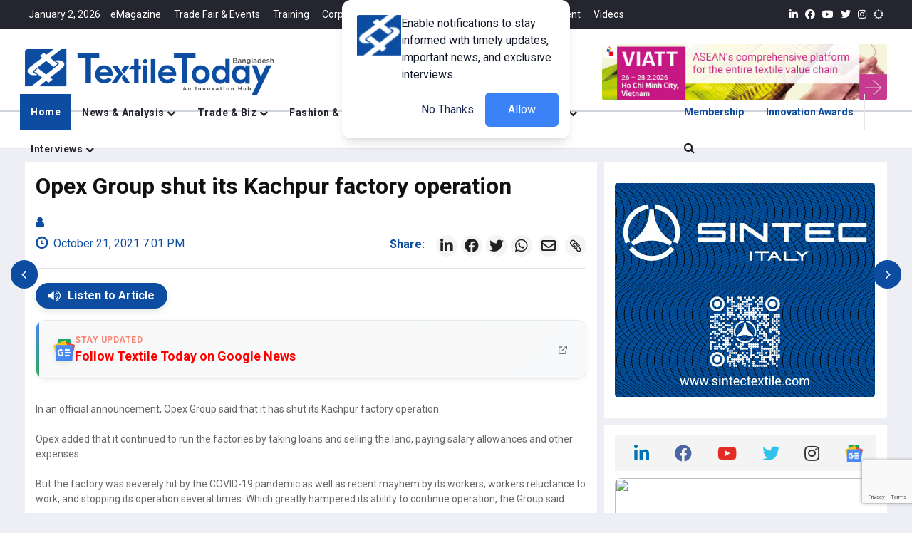

--- FILE ---
content_type: text/html; charset=utf-8
request_url: https://www.google.com/recaptcha/api2/anchor?ar=1&k=6LefGLgqAAAAAKvbuUz88G0ZCwQ_dQga_HT-Ecfi&co=aHR0cHM6Ly93d3cudGV4dGlsZXRvZGF5LmNvbS5iZDo0NDM.&hl=en&v=7gg7H51Q-naNfhmCP3_R47ho&size=invisible&anchor-ms=20000&execute-ms=30000&cb=bedntry12t5l
body_size: 48919
content:
<!DOCTYPE HTML><html dir="ltr" lang="en"><head><meta http-equiv="Content-Type" content="text/html; charset=UTF-8">
<meta http-equiv="X-UA-Compatible" content="IE=edge">
<title>reCAPTCHA</title>
<style type="text/css">
/* cyrillic-ext */
@font-face {
  font-family: 'Roboto';
  font-style: normal;
  font-weight: 400;
  font-stretch: 100%;
  src: url(//fonts.gstatic.com/s/roboto/v48/KFO7CnqEu92Fr1ME7kSn66aGLdTylUAMa3GUBHMdazTgWw.woff2) format('woff2');
  unicode-range: U+0460-052F, U+1C80-1C8A, U+20B4, U+2DE0-2DFF, U+A640-A69F, U+FE2E-FE2F;
}
/* cyrillic */
@font-face {
  font-family: 'Roboto';
  font-style: normal;
  font-weight: 400;
  font-stretch: 100%;
  src: url(//fonts.gstatic.com/s/roboto/v48/KFO7CnqEu92Fr1ME7kSn66aGLdTylUAMa3iUBHMdazTgWw.woff2) format('woff2');
  unicode-range: U+0301, U+0400-045F, U+0490-0491, U+04B0-04B1, U+2116;
}
/* greek-ext */
@font-face {
  font-family: 'Roboto';
  font-style: normal;
  font-weight: 400;
  font-stretch: 100%;
  src: url(//fonts.gstatic.com/s/roboto/v48/KFO7CnqEu92Fr1ME7kSn66aGLdTylUAMa3CUBHMdazTgWw.woff2) format('woff2');
  unicode-range: U+1F00-1FFF;
}
/* greek */
@font-face {
  font-family: 'Roboto';
  font-style: normal;
  font-weight: 400;
  font-stretch: 100%;
  src: url(//fonts.gstatic.com/s/roboto/v48/KFO7CnqEu92Fr1ME7kSn66aGLdTylUAMa3-UBHMdazTgWw.woff2) format('woff2');
  unicode-range: U+0370-0377, U+037A-037F, U+0384-038A, U+038C, U+038E-03A1, U+03A3-03FF;
}
/* math */
@font-face {
  font-family: 'Roboto';
  font-style: normal;
  font-weight: 400;
  font-stretch: 100%;
  src: url(//fonts.gstatic.com/s/roboto/v48/KFO7CnqEu92Fr1ME7kSn66aGLdTylUAMawCUBHMdazTgWw.woff2) format('woff2');
  unicode-range: U+0302-0303, U+0305, U+0307-0308, U+0310, U+0312, U+0315, U+031A, U+0326-0327, U+032C, U+032F-0330, U+0332-0333, U+0338, U+033A, U+0346, U+034D, U+0391-03A1, U+03A3-03A9, U+03B1-03C9, U+03D1, U+03D5-03D6, U+03F0-03F1, U+03F4-03F5, U+2016-2017, U+2034-2038, U+203C, U+2040, U+2043, U+2047, U+2050, U+2057, U+205F, U+2070-2071, U+2074-208E, U+2090-209C, U+20D0-20DC, U+20E1, U+20E5-20EF, U+2100-2112, U+2114-2115, U+2117-2121, U+2123-214F, U+2190, U+2192, U+2194-21AE, U+21B0-21E5, U+21F1-21F2, U+21F4-2211, U+2213-2214, U+2216-22FF, U+2308-230B, U+2310, U+2319, U+231C-2321, U+2336-237A, U+237C, U+2395, U+239B-23B7, U+23D0, U+23DC-23E1, U+2474-2475, U+25AF, U+25B3, U+25B7, U+25BD, U+25C1, U+25CA, U+25CC, U+25FB, U+266D-266F, U+27C0-27FF, U+2900-2AFF, U+2B0E-2B11, U+2B30-2B4C, U+2BFE, U+3030, U+FF5B, U+FF5D, U+1D400-1D7FF, U+1EE00-1EEFF;
}
/* symbols */
@font-face {
  font-family: 'Roboto';
  font-style: normal;
  font-weight: 400;
  font-stretch: 100%;
  src: url(//fonts.gstatic.com/s/roboto/v48/KFO7CnqEu92Fr1ME7kSn66aGLdTylUAMaxKUBHMdazTgWw.woff2) format('woff2');
  unicode-range: U+0001-000C, U+000E-001F, U+007F-009F, U+20DD-20E0, U+20E2-20E4, U+2150-218F, U+2190, U+2192, U+2194-2199, U+21AF, U+21E6-21F0, U+21F3, U+2218-2219, U+2299, U+22C4-22C6, U+2300-243F, U+2440-244A, U+2460-24FF, U+25A0-27BF, U+2800-28FF, U+2921-2922, U+2981, U+29BF, U+29EB, U+2B00-2BFF, U+4DC0-4DFF, U+FFF9-FFFB, U+10140-1018E, U+10190-1019C, U+101A0, U+101D0-101FD, U+102E0-102FB, U+10E60-10E7E, U+1D2C0-1D2D3, U+1D2E0-1D37F, U+1F000-1F0FF, U+1F100-1F1AD, U+1F1E6-1F1FF, U+1F30D-1F30F, U+1F315, U+1F31C, U+1F31E, U+1F320-1F32C, U+1F336, U+1F378, U+1F37D, U+1F382, U+1F393-1F39F, U+1F3A7-1F3A8, U+1F3AC-1F3AF, U+1F3C2, U+1F3C4-1F3C6, U+1F3CA-1F3CE, U+1F3D4-1F3E0, U+1F3ED, U+1F3F1-1F3F3, U+1F3F5-1F3F7, U+1F408, U+1F415, U+1F41F, U+1F426, U+1F43F, U+1F441-1F442, U+1F444, U+1F446-1F449, U+1F44C-1F44E, U+1F453, U+1F46A, U+1F47D, U+1F4A3, U+1F4B0, U+1F4B3, U+1F4B9, U+1F4BB, U+1F4BF, U+1F4C8-1F4CB, U+1F4D6, U+1F4DA, U+1F4DF, U+1F4E3-1F4E6, U+1F4EA-1F4ED, U+1F4F7, U+1F4F9-1F4FB, U+1F4FD-1F4FE, U+1F503, U+1F507-1F50B, U+1F50D, U+1F512-1F513, U+1F53E-1F54A, U+1F54F-1F5FA, U+1F610, U+1F650-1F67F, U+1F687, U+1F68D, U+1F691, U+1F694, U+1F698, U+1F6AD, U+1F6B2, U+1F6B9-1F6BA, U+1F6BC, U+1F6C6-1F6CF, U+1F6D3-1F6D7, U+1F6E0-1F6EA, U+1F6F0-1F6F3, U+1F6F7-1F6FC, U+1F700-1F7FF, U+1F800-1F80B, U+1F810-1F847, U+1F850-1F859, U+1F860-1F887, U+1F890-1F8AD, U+1F8B0-1F8BB, U+1F8C0-1F8C1, U+1F900-1F90B, U+1F93B, U+1F946, U+1F984, U+1F996, U+1F9E9, U+1FA00-1FA6F, U+1FA70-1FA7C, U+1FA80-1FA89, U+1FA8F-1FAC6, U+1FACE-1FADC, U+1FADF-1FAE9, U+1FAF0-1FAF8, U+1FB00-1FBFF;
}
/* vietnamese */
@font-face {
  font-family: 'Roboto';
  font-style: normal;
  font-weight: 400;
  font-stretch: 100%;
  src: url(//fonts.gstatic.com/s/roboto/v48/KFO7CnqEu92Fr1ME7kSn66aGLdTylUAMa3OUBHMdazTgWw.woff2) format('woff2');
  unicode-range: U+0102-0103, U+0110-0111, U+0128-0129, U+0168-0169, U+01A0-01A1, U+01AF-01B0, U+0300-0301, U+0303-0304, U+0308-0309, U+0323, U+0329, U+1EA0-1EF9, U+20AB;
}
/* latin-ext */
@font-face {
  font-family: 'Roboto';
  font-style: normal;
  font-weight: 400;
  font-stretch: 100%;
  src: url(//fonts.gstatic.com/s/roboto/v48/KFO7CnqEu92Fr1ME7kSn66aGLdTylUAMa3KUBHMdazTgWw.woff2) format('woff2');
  unicode-range: U+0100-02BA, U+02BD-02C5, U+02C7-02CC, U+02CE-02D7, U+02DD-02FF, U+0304, U+0308, U+0329, U+1D00-1DBF, U+1E00-1E9F, U+1EF2-1EFF, U+2020, U+20A0-20AB, U+20AD-20C0, U+2113, U+2C60-2C7F, U+A720-A7FF;
}
/* latin */
@font-face {
  font-family: 'Roboto';
  font-style: normal;
  font-weight: 400;
  font-stretch: 100%;
  src: url(//fonts.gstatic.com/s/roboto/v48/KFO7CnqEu92Fr1ME7kSn66aGLdTylUAMa3yUBHMdazQ.woff2) format('woff2');
  unicode-range: U+0000-00FF, U+0131, U+0152-0153, U+02BB-02BC, U+02C6, U+02DA, U+02DC, U+0304, U+0308, U+0329, U+2000-206F, U+20AC, U+2122, U+2191, U+2193, U+2212, U+2215, U+FEFF, U+FFFD;
}
/* cyrillic-ext */
@font-face {
  font-family: 'Roboto';
  font-style: normal;
  font-weight: 500;
  font-stretch: 100%;
  src: url(//fonts.gstatic.com/s/roboto/v48/KFO7CnqEu92Fr1ME7kSn66aGLdTylUAMa3GUBHMdazTgWw.woff2) format('woff2');
  unicode-range: U+0460-052F, U+1C80-1C8A, U+20B4, U+2DE0-2DFF, U+A640-A69F, U+FE2E-FE2F;
}
/* cyrillic */
@font-face {
  font-family: 'Roboto';
  font-style: normal;
  font-weight: 500;
  font-stretch: 100%;
  src: url(//fonts.gstatic.com/s/roboto/v48/KFO7CnqEu92Fr1ME7kSn66aGLdTylUAMa3iUBHMdazTgWw.woff2) format('woff2');
  unicode-range: U+0301, U+0400-045F, U+0490-0491, U+04B0-04B1, U+2116;
}
/* greek-ext */
@font-face {
  font-family: 'Roboto';
  font-style: normal;
  font-weight: 500;
  font-stretch: 100%;
  src: url(//fonts.gstatic.com/s/roboto/v48/KFO7CnqEu92Fr1ME7kSn66aGLdTylUAMa3CUBHMdazTgWw.woff2) format('woff2');
  unicode-range: U+1F00-1FFF;
}
/* greek */
@font-face {
  font-family: 'Roboto';
  font-style: normal;
  font-weight: 500;
  font-stretch: 100%;
  src: url(//fonts.gstatic.com/s/roboto/v48/KFO7CnqEu92Fr1ME7kSn66aGLdTylUAMa3-UBHMdazTgWw.woff2) format('woff2');
  unicode-range: U+0370-0377, U+037A-037F, U+0384-038A, U+038C, U+038E-03A1, U+03A3-03FF;
}
/* math */
@font-face {
  font-family: 'Roboto';
  font-style: normal;
  font-weight: 500;
  font-stretch: 100%;
  src: url(//fonts.gstatic.com/s/roboto/v48/KFO7CnqEu92Fr1ME7kSn66aGLdTylUAMawCUBHMdazTgWw.woff2) format('woff2');
  unicode-range: U+0302-0303, U+0305, U+0307-0308, U+0310, U+0312, U+0315, U+031A, U+0326-0327, U+032C, U+032F-0330, U+0332-0333, U+0338, U+033A, U+0346, U+034D, U+0391-03A1, U+03A3-03A9, U+03B1-03C9, U+03D1, U+03D5-03D6, U+03F0-03F1, U+03F4-03F5, U+2016-2017, U+2034-2038, U+203C, U+2040, U+2043, U+2047, U+2050, U+2057, U+205F, U+2070-2071, U+2074-208E, U+2090-209C, U+20D0-20DC, U+20E1, U+20E5-20EF, U+2100-2112, U+2114-2115, U+2117-2121, U+2123-214F, U+2190, U+2192, U+2194-21AE, U+21B0-21E5, U+21F1-21F2, U+21F4-2211, U+2213-2214, U+2216-22FF, U+2308-230B, U+2310, U+2319, U+231C-2321, U+2336-237A, U+237C, U+2395, U+239B-23B7, U+23D0, U+23DC-23E1, U+2474-2475, U+25AF, U+25B3, U+25B7, U+25BD, U+25C1, U+25CA, U+25CC, U+25FB, U+266D-266F, U+27C0-27FF, U+2900-2AFF, U+2B0E-2B11, U+2B30-2B4C, U+2BFE, U+3030, U+FF5B, U+FF5D, U+1D400-1D7FF, U+1EE00-1EEFF;
}
/* symbols */
@font-face {
  font-family: 'Roboto';
  font-style: normal;
  font-weight: 500;
  font-stretch: 100%;
  src: url(//fonts.gstatic.com/s/roboto/v48/KFO7CnqEu92Fr1ME7kSn66aGLdTylUAMaxKUBHMdazTgWw.woff2) format('woff2');
  unicode-range: U+0001-000C, U+000E-001F, U+007F-009F, U+20DD-20E0, U+20E2-20E4, U+2150-218F, U+2190, U+2192, U+2194-2199, U+21AF, U+21E6-21F0, U+21F3, U+2218-2219, U+2299, U+22C4-22C6, U+2300-243F, U+2440-244A, U+2460-24FF, U+25A0-27BF, U+2800-28FF, U+2921-2922, U+2981, U+29BF, U+29EB, U+2B00-2BFF, U+4DC0-4DFF, U+FFF9-FFFB, U+10140-1018E, U+10190-1019C, U+101A0, U+101D0-101FD, U+102E0-102FB, U+10E60-10E7E, U+1D2C0-1D2D3, U+1D2E0-1D37F, U+1F000-1F0FF, U+1F100-1F1AD, U+1F1E6-1F1FF, U+1F30D-1F30F, U+1F315, U+1F31C, U+1F31E, U+1F320-1F32C, U+1F336, U+1F378, U+1F37D, U+1F382, U+1F393-1F39F, U+1F3A7-1F3A8, U+1F3AC-1F3AF, U+1F3C2, U+1F3C4-1F3C6, U+1F3CA-1F3CE, U+1F3D4-1F3E0, U+1F3ED, U+1F3F1-1F3F3, U+1F3F5-1F3F7, U+1F408, U+1F415, U+1F41F, U+1F426, U+1F43F, U+1F441-1F442, U+1F444, U+1F446-1F449, U+1F44C-1F44E, U+1F453, U+1F46A, U+1F47D, U+1F4A3, U+1F4B0, U+1F4B3, U+1F4B9, U+1F4BB, U+1F4BF, U+1F4C8-1F4CB, U+1F4D6, U+1F4DA, U+1F4DF, U+1F4E3-1F4E6, U+1F4EA-1F4ED, U+1F4F7, U+1F4F9-1F4FB, U+1F4FD-1F4FE, U+1F503, U+1F507-1F50B, U+1F50D, U+1F512-1F513, U+1F53E-1F54A, U+1F54F-1F5FA, U+1F610, U+1F650-1F67F, U+1F687, U+1F68D, U+1F691, U+1F694, U+1F698, U+1F6AD, U+1F6B2, U+1F6B9-1F6BA, U+1F6BC, U+1F6C6-1F6CF, U+1F6D3-1F6D7, U+1F6E0-1F6EA, U+1F6F0-1F6F3, U+1F6F7-1F6FC, U+1F700-1F7FF, U+1F800-1F80B, U+1F810-1F847, U+1F850-1F859, U+1F860-1F887, U+1F890-1F8AD, U+1F8B0-1F8BB, U+1F8C0-1F8C1, U+1F900-1F90B, U+1F93B, U+1F946, U+1F984, U+1F996, U+1F9E9, U+1FA00-1FA6F, U+1FA70-1FA7C, U+1FA80-1FA89, U+1FA8F-1FAC6, U+1FACE-1FADC, U+1FADF-1FAE9, U+1FAF0-1FAF8, U+1FB00-1FBFF;
}
/* vietnamese */
@font-face {
  font-family: 'Roboto';
  font-style: normal;
  font-weight: 500;
  font-stretch: 100%;
  src: url(//fonts.gstatic.com/s/roboto/v48/KFO7CnqEu92Fr1ME7kSn66aGLdTylUAMa3OUBHMdazTgWw.woff2) format('woff2');
  unicode-range: U+0102-0103, U+0110-0111, U+0128-0129, U+0168-0169, U+01A0-01A1, U+01AF-01B0, U+0300-0301, U+0303-0304, U+0308-0309, U+0323, U+0329, U+1EA0-1EF9, U+20AB;
}
/* latin-ext */
@font-face {
  font-family: 'Roboto';
  font-style: normal;
  font-weight: 500;
  font-stretch: 100%;
  src: url(//fonts.gstatic.com/s/roboto/v48/KFO7CnqEu92Fr1ME7kSn66aGLdTylUAMa3KUBHMdazTgWw.woff2) format('woff2');
  unicode-range: U+0100-02BA, U+02BD-02C5, U+02C7-02CC, U+02CE-02D7, U+02DD-02FF, U+0304, U+0308, U+0329, U+1D00-1DBF, U+1E00-1E9F, U+1EF2-1EFF, U+2020, U+20A0-20AB, U+20AD-20C0, U+2113, U+2C60-2C7F, U+A720-A7FF;
}
/* latin */
@font-face {
  font-family: 'Roboto';
  font-style: normal;
  font-weight: 500;
  font-stretch: 100%;
  src: url(//fonts.gstatic.com/s/roboto/v48/KFO7CnqEu92Fr1ME7kSn66aGLdTylUAMa3yUBHMdazQ.woff2) format('woff2');
  unicode-range: U+0000-00FF, U+0131, U+0152-0153, U+02BB-02BC, U+02C6, U+02DA, U+02DC, U+0304, U+0308, U+0329, U+2000-206F, U+20AC, U+2122, U+2191, U+2193, U+2212, U+2215, U+FEFF, U+FFFD;
}
/* cyrillic-ext */
@font-face {
  font-family: 'Roboto';
  font-style: normal;
  font-weight: 900;
  font-stretch: 100%;
  src: url(//fonts.gstatic.com/s/roboto/v48/KFO7CnqEu92Fr1ME7kSn66aGLdTylUAMa3GUBHMdazTgWw.woff2) format('woff2');
  unicode-range: U+0460-052F, U+1C80-1C8A, U+20B4, U+2DE0-2DFF, U+A640-A69F, U+FE2E-FE2F;
}
/* cyrillic */
@font-face {
  font-family: 'Roboto';
  font-style: normal;
  font-weight: 900;
  font-stretch: 100%;
  src: url(//fonts.gstatic.com/s/roboto/v48/KFO7CnqEu92Fr1ME7kSn66aGLdTylUAMa3iUBHMdazTgWw.woff2) format('woff2');
  unicode-range: U+0301, U+0400-045F, U+0490-0491, U+04B0-04B1, U+2116;
}
/* greek-ext */
@font-face {
  font-family: 'Roboto';
  font-style: normal;
  font-weight: 900;
  font-stretch: 100%;
  src: url(//fonts.gstatic.com/s/roboto/v48/KFO7CnqEu92Fr1ME7kSn66aGLdTylUAMa3CUBHMdazTgWw.woff2) format('woff2');
  unicode-range: U+1F00-1FFF;
}
/* greek */
@font-face {
  font-family: 'Roboto';
  font-style: normal;
  font-weight: 900;
  font-stretch: 100%;
  src: url(//fonts.gstatic.com/s/roboto/v48/KFO7CnqEu92Fr1ME7kSn66aGLdTylUAMa3-UBHMdazTgWw.woff2) format('woff2');
  unicode-range: U+0370-0377, U+037A-037F, U+0384-038A, U+038C, U+038E-03A1, U+03A3-03FF;
}
/* math */
@font-face {
  font-family: 'Roboto';
  font-style: normal;
  font-weight: 900;
  font-stretch: 100%;
  src: url(//fonts.gstatic.com/s/roboto/v48/KFO7CnqEu92Fr1ME7kSn66aGLdTylUAMawCUBHMdazTgWw.woff2) format('woff2');
  unicode-range: U+0302-0303, U+0305, U+0307-0308, U+0310, U+0312, U+0315, U+031A, U+0326-0327, U+032C, U+032F-0330, U+0332-0333, U+0338, U+033A, U+0346, U+034D, U+0391-03A1, U+03A3-03A9, U+03B1-03C9, U+03D1, U+03D5-03D6, U+03F0-03F1, U+03F4-03F5, U+2016-2017, U+2034-2038, U+203C, U+2040, U+2043, U+2047, U+2050, U+2057, U+205F, U+2070-2071, U+2074-208E, U+2090-209C, U+20D0-20DC, U+20E1, U+20E5-20EF, U+2100-2112, U+2114-2115, U+2117-2121, U+2123-214F, U+2190, U+2192, U+2194-21AE, U+21B0-21E5, U+21F1-21F2, U+21F4-2211, U+2213-2214, U+2216-22FF, U+2308-230B, U+2310, U+2319, U+231C-2321, U+2336-237A, U+237C, U+2395, U+239B-23B7, U+23D0, U+23DC-23E1, U+2474-2475, U+25AF, U+25B3, U+25B7, U+25BD, U+25C1, U+25CA, U+25CC, U+25FB, U+266D-266F, U+27C0-27FF, U+2900-2AFF, U+2B0E-2B11, U+2B30-2B4C, U+2BFE, U+3030, U+FF5B, U+FF5D, U+1D400-1D7FF, U+1EE00-1EEFF;
}
/* symbols */
@font-face {
  font-family: 'Roboto';
  font-style: normal;
  font-weight: 900;
  font-stretch: 100%;
  src: url(//fonts.gstatic.com/s/roboto/v48/KFO7CnqEu92Fr1ME7kSn66aGLdTylUAMaxKUBHMdazTgWw.woff2) format('woff2');
  unicode-range: U+0001-000C, U+000E-001F, U+007F-009F, U+20DD-20E0, U+20E2-20E4, U+2150-218F, U+2190, U+2192, U+2194-2199, U+21AF, U+21E6-21F0, U+21F3, U+2218-2219, U+2299, U+22C4-22C6, U+2300-243F, U+2440-244A, U+2460-24FF, U+25A0-27BF, U+2800-28FF, U+2921-2922, U+2981, U+29BF, U+29EB, U+2B00-2BFF, U+4DC0-4DFF, U+FFF9-FFFB, U+10140-1018E, U+10190-1019C, U+101A0, U+101D0-101FD, U+102E0-102FB, U+10E60-10E7E, U+1D2C0-1D2D3, U+1D2E0-1D37F, U+1F000-1F0FF, U+1F100-1F1AD, U+1F1E6-1F1FF, U+1F30D-1F30F, U+1F315, U+1F31C, U+1F31E, U+1F320-1F32C, U+1F336, U+1F378, U+1F37D, U+1F382, U+1F393-1F39F, U+1F3A7-1F3A8, U+1F3AC-1F3AF, U+1F3C2, U+1F3C4-1F3C6, U+1F3CA-1F3CE, U+1F3D4-1F3E0, U+1F3ED, U+1F3F1-1F3F3, U+1F3F5-1F3F7, U+1F408, U+1F415, U+1F41F, U+1F426, U+1F43F, U+1F441-1F442, U+1F444, U+1F446-1F449, U+1F44C-1F44E, U+1F453, U+1F46A, U+1F47D, U+1F4A3, U+1F4B0, U+1F4B3, U+1F4B9, U+1F4BB, U+1F4BF, U+1F4C8-1F4CB, U+1F4D6, U+1F4DA, U+1F4DF, U+1F4E3-1F4E6, U+1F4EA-1F4ED, U+1F4F7, U+1F4F9-1F4FB, U+1F4FD-1F4FE, U+1F503, U+1F507-1F50B, U+1F50D, U+1F512-1F513, U+1F53E-1F54A, U+1F54F-1F5FA, U+1F610, U+1F650-1F67F, U+1F687, U+1F68D, U+1F691, U+1F694, U+1F698, U+1F6AD, U+1F6B2, U+1F6B9-1F6BA, U+1F6BC, U+1F6C6-1F6CF, U+1F6D3-1F6D7, U+1F6E0-1F6EA, U+1F6F0-1F6F3, U+1F6F7-1F6FC, U+1F700-1F7FF, U+1F800-1F80B, U+1F810-1F847, U+1F850-1F859, U+1F860-1F887, U+1F890-1F8AD, U+1F8B0-1F8BB, U+1F8C0-1F8C1, U+1F900-1F90B, U+1F93B, U+1F946, U+1F984, U+1F996, U+1F9E9, U+1FA00-1FA6F, U+1FA70-1FA7C, U+1FA80-1FA89, U+1FA8F-1FAC6, U+1FACE-1FADC, U+1FADF-1FAE9, U+1FAF0-1FAF8, U+1FB00-1FBFF;
}
/* vietnamese */
@font-face {
  font-family: 'Roboto';
  font-style: normal;
  font-weight: 900;
  font-stretch: 100%;
  src: url(//fonts.gstatic.com/s/roboto/v48/KFO7CnqEu92Fr1ME7kSn66aGLdTylUAMa3OUBHMdazTgWw.woff2) format('woff2');
  unicode-range: U+0102-0103, U+0110-0111, U+0128-0129, U+0168-0169, U+01A0-01A1, U+01AF-01B0, U+0300-0301, U+0303-0304, U+0308-0309, U+0323, U+0329, U+1EA0-1EF9, U+20AB;
}
/* latin-ext */
@font-face {
  font-family: 'Roboto';
  font-style: normal;
  font-weight: 900;
  font-stretch: 100%;
  src: url(//fonts.gstatic.com/s/roboto/v48/KFO7CnqEu92Fr1ME7kSn66aGLdTylUAMa3KUBHMdazTgWw.woff2) format('woff2');
  unicode-range: U+0100-02BA, U+02BD-02C5, U+02C7-02CC, U+02CE-02D7, U+02DD-02FF, U+0304, U+0308, U+0329, U+1D00-1DBF, U+1E00-1E9F, U+1EF2-1EFF, U+2020, U+20A0-20AB, U+20AD-20C0, U+2113, U+2C60-2C7F, U+A720-A7FF;
}
/* latin */
@font-face {
  font-family: 'Roboto';
  font-style: normal;
  font-weight: 900;
  font-stretch: 100%;
  src: url(//fonts.gstatic.com/s/roboto/v48/KFO7CnqEu92Fr1ME7kSn66aGLdTylUAMa3yUBHMdazQ.woff2) format('woff2');
  unicode-range: U+0000-00FF, U+0131, U+0152-0153, U+02BB-02BC, U+02C6, U+02DA, U+02DC, U+0304, U+0308, U+0329, U+2000-206F, U+20AC, U+2122, U+2191, U+2193, U+2212, U+2215, U+FEFF, U+FFFD;
}

</style>
<link rel="stylesheet" type="text/css" href="https://www.gstatic.com/recaptcha/releases/7gg7H51Q-naNfhmCP3_R47ho/styles__ltr.css">
<script nonce="38S_xeVfFEiFh9gHjCj7GQ" type="text/javascript">window['__recaptcha_api'] = 'https://www.google.com/recaptcha/api2/';</script>
<script type="text/javascript" src="https://www.gstatic.com/recaptcha/releases/7gg7H51Q-naNfhmCP3_R47ho/recaptcha__en.js" nonce="38S_xeVfFEiFh9gHjCj7GQ">
      
    </script></head>
<body><div id="rc-anchor-alert" class="rc-anchor-alert"></div>
<input type="hidden" id="recaptcha-token" value="[base64]">
<script type="text/javascript" nonce="38S_xeVfFEiFh9gHjCj7GQ">
      recaptcha.anchor.Main.init("[\x22ainput\x22,[\x22bgdata\x22,\x22\x22,\[base64]/[base64]/[base64]/[base64]/cjw8ejpyPj4+eil9Y2F0Y2gobCl7dGhyb3cgbDt9fSxIPWZ1bmN0aW9uKHcsdCx6KXtpZih3PT0xOTR8fHc9PTIwOCl0LnZbd10/dC52W3ddLmNvbmNhdCh6KTp0LnZbd109b2Yoeix0KTtlbHNle2lmKHQuYkImJnchPTMxNylyZXR1cm47dz09NjZ8fHc9PTEyMnx8dz09NDcwfHx3PT00NHx8dz09NDE2fHx3PT0zOTd8fHc9PTQyMXx8dz09Njh8fHc9PTcwfHx3PT0xODQ/[base64]/[base64]/[base64]/bmV3IGRbVl0oSlswXSk6cD09Mj9uZXcgZFtWXShKWzBdLEpbMV0pOnA9PTM/bmV3IGRbVl0oSlswXSxKWzFdLEpbMl0pOnA9PTQ/[base64]/[base64]/[base64]/[base64]\x22,\[base64]\\u003d\\u003d\x22,\[base64]/CnsOdH2PCnMKBQhkTW8ONw4pnfl1VO0PCh3vDt2oEwrd0wqZ7HiwFBMO7wphmGQ/[base64]/wrnDp8O4wrjCiMKuLwjDhFzDrsOTIsOiw7hse0s6YTjDpVpxwrvDv2pwQ8OXwozCicOcQDsRwqMmwp/DtSvDpncJwrcHXsOIDjthw4DDtE7CjRNPR3jCkzB/[base64]/[base64]/[base64]/[base64]/D8O+R3B2woR5wpkHcXk0wqJfw5PCuCEYw7h0VsOOwpXDpcOqwrBAQ8OYYyVjwqUtYMO+w4PDrQLDnl4PGC98wpAAwp7DpsKjw6LDicKdw5bDgMKlQsOHwoTDnE0YEcKyQcKTwqhaw7DDjsOwLX7CusOnHhvClMOOcsOWJwtzw4DCqC/[base64]/CMOFw5kfNcO4Jh/[base64]/Co3DCmMKyZ3YIVkbDuUsvC8KsAhZILMKvLMKGZ2AsGFYkUsKww5Q7w6dYw4DDmMKUFMOWwoQ4w67DlUx3w5lDTMKawoJmZUcdwpwTZMK4w7hTN8OXwrvDscOuw74BwqM5w590WUQVN8OIwqNiHsKBwoTDpsKFw7h8O8KiBUkqwo0gRMKPw7bDtTUewp/Dt3khwqowwonDnsO3wpDCrsKMw7/DpnBMwqzCs3gBbiPDnsKEw6cnVm1lEXXCrTnCukpVwot/wrTDsyAjwrzCgwzDpF3CqsKXfRrDnUbDhhgZUT3ClMKCcktEw7HDtG/DhDbDlw5hwoLDs8KHwqTDoC0kw7ApfsKVMsODw7zDm8Ozb8KKFMKUwo3DlcKvLcOnIsOIWcONwoTCncKew4wMwpLCpDI8w789wrEbw6J6wrHDgA3CuQDDjMOMwr/ClUUQw77CosOFZl1Pwo/CpDnCtwLCgDnDomQTwpQUw5taw6gnOXlgPWYlO8O4PcOMwqcGw6jChWlHJxAKw5/Dq8OeN8OaW00nwpDDl8KYwoTCgsO5woE2w4DDiMOxKsKqw7/DtcOoM1V5w5/CoEfDhQ3Cqx/DpgvCjl7Dnmojfz5Gw5Vpw4HDtkw1w7rCr8OmwrXCscOjw6MdwqsUCcOnwpx4DFQvw55aGMOowrtEw5kGGFAyw44vVyDClsOHGQp6wqLDoCzDksKAwqXDuMKxwq3Dp8K6QsK3BMK4w6p4JDMYNyLDgMOKVcOvbsO0HcKywqvChT/[base64]/CvcKUSsOSwoscVMK+w6s4b8OKNsOPZS7DkcKGJwDCgQnDgcKuQCbCtApGwokewqDCqsOWPQLDtcKkw6d2w6TCuV3Coz3CpsO7DVAOX8KCMcKAwo/[base64]/CssKGWcKHIcK0w5xMGnIowpzDrsKKw5DChsOJwpcAIxxCIMOLFMOswrxzVANmwrR2w7PDhcO3w7E+woPDsSxgwo7Cu04bw5TDoMOsB33DosOBwpxNwqLCpTPCjybDkMKaw4hBwojCj0LDo8Opw5gTcsOUflrDocK9woVqIMOFOMKIw4Rmw6k/FsOiwrN2w5MmBhTCshhPwr9TWwDCmB1TEAHCjDDCsVFNwq0ow4rCmWlnQ8OfdsKUNTzCtsOFwoTCgnR/wqLCkcOEOcOzN8KuI0Ywwq/DlMKzEsK2w6gmwrwQwr/DriTCh08taQIZe8ORw5VOH8OCw7jCisKrw6UUVDNvwp/CogbDjMKWS10gJWHCv3DDpwA/[base64]/DgHhGF8K6wo43JcKaE3gXe8OOw5zDqcOqw7bCunrCmMKVwofDvwDDplPDtEPDlsKFOEHDgx3DjAnDrE08wqt+wqU1w6PDnhBEwr/Cu0cMw67DqzrDkHrDgQLCp8KFw6Q4w47DlMKlLCjCoXLDozlFKXnDv8OZwofCvsO4AsKEw7c/w4XDmD80w5fCoXhYesKXw4nCn8K8OsKxwrQLwq/Dt8OMbcKdwpHCgj/CmsOuO15uOhRvw6LCmAPCgsKcwpVaw6/Dl8KpwpHCk8KWw612eAJ6w48Qw6N3Wx8OR8K/cUnCnBJ0dMO2wo4sw4dzwq7Ckh3CqMKUBHrDmMKlwrR+w693MMKywq3Dolp/T8OPwoldSyTCmVdswpzDnDnDpsOYJcONUcOZPMOYw7FhwqHCp8Oye8OWwqXCjcKUZ10nw4U+w7jDpcKCeMOzwpw6woLDi8Ktw6YpYWzDj8KMJsOrScO7REcAw7BpW2NkwrvDmcK6wpVaSMK5XcOPKcKpwp7DunXCjmBLw53Dq8O6w6zDsT/Cs1ANw5AzY2bCsXAqR8OGw6Zvw6XDmsOPRQkSAMKUCsOiwp/DlcK9w4vCj8O1DD/[base64]/CoDfDpMK8WhbCp8KvdE0hG8KQwo/Dn2cZw77Cm8KDw5vCtk0OX8ODSSg2ei0Yw5wETUQMccOxw4cTYStCWmvChsK4w73ChsO8w7wgQxBwwpLCsX3CuEHDh8OJwoI6OMO+OVZfw5x4GMKwwog8PsOHw5Y8wp3DgVXCgMO6DMOfXcK/HcKCO8KzHsO/[base64]/ChsKDw75Ww4LDgMOwLEzCpkjClWMJA8Kuw4AowrfCl386VE4tKEIEwqMFYm1NJcK7GwkcNF3Ck8KxI8KuwrzDisOAw6jDvBw/[base64]/wovCmsOkAsO9w79Xw5vDhi46OmU0PMOyG2/CuMK1w5AEZMObwqUEV0gfw5/[base64]/ZsKzSgDClW3Du8Odw5HCjsOPw5E5Pn/CrwZAwrZPej8JD8KiZGFOGQ3CtzJiZXlbTE5lc2A/HA7DnjcNSsKNw6Biw6nCvsKuI8Oyw7xAw7V8dyfCocOewpgdQQ/[base64]/w5poNcOBYsOMw6MlaFTChRjCvhvDiUDDs8OnXyrDjwcvw5HCvx/ClcOsLCxtw5XCjMOlw4UBw41ACVJfKRttDMOKw69Mw5kqw6zDoQUuw6kbw5dfwps1wq/Ck8KxEcOjQXZgLMK6wpwVFsO8w6rDvcK8w5wBIcOmw5dhDGpYUsO5T0fCssOvwp9qw5gEw5fDosOvMMK9bl/DocObwp0KD8OPBQ9wHsOPZA4BPU1yR8KXcnHCgRPChydDCkTDskUwwrMlwpEsw5bCqcO1wq/[base64]/DjhR5w6bDucK6wrcYGSjDscOuYsKsJcOKwoc5G1TCkcKhajjDgsKJB1lvEsOxw4fCrgjClsKXwozCqXrCvTQLwo/Ch8KXTcKaw4/CusKLw5/CgG/DpiQ+OcO6N2nCnWDDimscCMKFJjoCw64WCzZRFcORwqDCk8KBVcKew73Dhlwewooiwp/CtgjDv8Omw5lswq/DhxjDlQTDvF9pK8OkDB7CiRHDnyjCqsOVw6cwwr7CvsOILwPDkztEwqJ/VcKcI0fDpC49YGvDl8KydXl2wpxCw7tVwpIJwoRKQcOyCsObwp4Wwoo4K8KseMOewqs3w5HDoBB5wq1Kw5fDt8KXw6TCjD96w5TCgcOFG8Kfw6nCicOmw7EmZAEuHMO5Z8ONCFQmwqQYB8OqwozDvTstGEfCu8O4wqldGsKRYEHDgcKTFmBSwrp3wp/[base64]/bcOFVQBrQcOpw7cUwrIVw6vDqSYmwrbDhisZQ3x4NcKVLHUGHnDCoHl0WkxKPhJNYhXDhG/[base64]/wphtKcORW1nCqcOzem1qJMK9w6BLYUdgw7cuwrHDj15CbsOzwp0Yw5k2HcORWMKVwrXDv8Kjel3CpCPCg3zChcOhC8KEwqkAQTTCnTLCmsO5wqDCrMKBw4rCuF3CrsOswqfCkMO9w7PCpMK7B8KrOhMtFBPDtsKBw6vDizR2dipYBsOuKzQ7wpHDqWHDqsO+wofCtMO/[base64]/DmsKGNcKFLDgxw4Rbw5FPwqXDkcK5woBgC8O+MAgVL8Kgw7ctw798e0EtwqwoSsOWwoMOw7rDosOxw7QXw4LCscOURsOQdcKvGsKHwo7Dq8OSwpoNTRoIZkQ0E8KYw6PCpcKMworCgMObwoROwpExFmolUT/[base64]/[base64]/CvsKdIsOPUMOBw4zCq0IRwpvDmBHDi8KIVA/[base64]/DqVQBwqE1w6YGw63DsMKKwojCv8KnH1vDjcOVWw4tw4V7wr1JwqN4w6snNFIfw63DgsOPwqfCvcKAwplpdEovwpcGWgzCjcOgwrXDsMKxwoAbwos2DldEEDpwZgEJw4BIwqTCvsKdwo/CvlXDv8Kew5jDsWtIw6tqw7JQw53DoCfDg8KBw6/[base64]/Q8OQbCcJw5B/[base64]/ClGzDtwnCgH0ewqDCjU3DsjbCoBYvw6UafHd0w6rDqiTCu8OLw7LCvDTCjMOgC8OuEcKcw60qR005w7lHwrY0ZSjDmkbDkFnDuhLDrQvCjsOrd8OAw7tsw43DoEDDusOhw65/w5HCvcOaMFcVFcOpNcKew4U7woU5w6MVGmPDthnDq8OsXyPCosO+PVBJw6F0Z8K0w610wo5kfm8Jw4fDgSDDhjHDusOjMMO0L0LDmBxMVMOdw6LDu8OLwo7CmzR0BjjDpXLCvMO5w4vDqA/[base64]/[base64]/ChsOBZkArwqnDgwjDtDhOecKxW2lNTgNFO8KGc2RkHsO/[base64]/[base64]/DhsKcei0lw542w5/Cl8K4ccKnHcOJZMKZIMKzFXsCwp0/[base64]/K8K7e1Y9USBpDwPDlkolw6d/w4jDuntRLMKdw73DtcKSEMK2w4FcJXYIOcOCwpfCsTzDgR3DmsOFXFRvwoQRwpNoc8KBRR3CjcO2w57CvDLCtWJcw4jDjG3DiDjCgzlEwrDDrcOEwrsGw7spa8KRckbDscKBWsONwozDqxs0wp/DpMObKRMHHsOJAWYPbMO+fi/[base64]/NxDCkk5kacKFwqAqw6nDrMOFUsKHwrPCg8KawqlmRx/CmcOBwqXCuF3DoUUawo5Lw690wqbCl0TCocOlGcKFw4EeCMKVXcKlwqluKsOdw6pNw6vDk8KjwrHCti3CplxNUMOgw4cUKwnCjsK1PMKwQsOgBS4dA3rCmcOYbx4DbMKNSMOkwoBWEHzDpFUjFn5cwqRZw68le8KRR8Okw47DrS/CtlJYTlTDmWHCv8KoGcOuekc1wpcFRQPDgmxewqBtw7/CrcKRaFTCvxTCmsK2asKcRMOQw44PWMOYIcKnVl3DhCQGJ8KIwpzDjgkKw6XCoMO2MsOnDcKJIW4Aw452w6JjwpY4IDAmIU3CuRnCicOrDDQiw5HCscOOw7/CsThvw6QXwqHDrxTDmhwPwoDCrMOeV8OeNMK3w5JLCcK1wqAYwoDCq8KOTjoCZ8OWBMKyw5DCkExlw44dwr/DrF/DoFBDbMKFw4Y/[base64]/NmNdSSfDlXPCumVqw5o5KsKcb8KfwqPCjsO2AVLDisO2wozDhMKew6Rww6ZdScKUwpbCkcKaw4fDnBXCncKoDTlffl7DncO7wr4KFxgXwo/Cvm8uWMOqw486QcKMYELCvXXCqz3DkkIKKm3DqsKswpQRNsKnK23CuMK8Qi5bw4vDo8ObwqnDuGHCmClKw611c8KDI8KRECFKw5zCpQvCnsKGIEjCtDBUwrfDocO9woVTHcK/RETClMOvdzTCsXI0YMOgJ8K4wr3Dl8KEU8KhPsOSLkd0wrjDisKPwp3DscKZLifDv8Oww41xI8K1w7/DqMK0w797HAjCqsK6ERN7eQbDg8Odw77CrsK2EVAMK8ONF8OKw4BdwoM3IyPDvcOiw6YQwrbDizrDkUnDssOSR8K0YkAdW8KGw51jwpDCmm3CiMO3ecKGQU3DgsK9IsOgw5QmeTMnDlhOTMOLWV7DrsOOTcOZw6PDsMOMOcO6w70gwq7Cq8Kaw60Qw4suecObdS4/w4l6X8ONw5Jhw58zwr7DvMOfwrLDiR7Dh8KpccKeb1JFSBhqHsOORcOAw61Zw4nCvcKtwr/CuMKTw7PCm2h0Bjc5Bg1kfR9Nw4bCjcODIcO1SHrCm13Dk8O/wpvCpQTDscKfwqBqAjHCnAgrwq1iI8K8w4M2wq5DCWzCq8OrU8Ovw71FRQVCw5HCrMOERhXDh8OSwqLDsA3DuMOnJEEYwq0Uw7oScMOTwqdaS1TCshlww4cST8O/Z1rCvjvCphXCkl5YKMOpK8OJW8KvI8OHc8O9wpAoDX4rIALCpsKtbW/[base64]/Dr0/DtsOiIlbCsw5UE2xrwpnCrWrDk8OkwobDqnNBwpApw4pswog/[base64]/DgzU+NcO2LmHDnHzCv1DDmUjDtFN6wqEdKMOuwo7Di8Kvw754UGnCunVgCFrDs8OMVsKwW2xqw7sIR8OkT8OBwr7DlMOvTCPCnsK+w43Dmy94wrPCh8OmF8OOcsO5HTLCiMOdbsKZUyoEw4M+wonCjsK/DcOmIsKHwqvCpDjCo3tfw6PDuxzDtn44w4vDvlNTw6BqA3tGw5xcw71xBRzDvhPCvMO+w7TCum7DqcO5LcOVXW5vT8OWDMOkwp7CskzCpMOSOsKjLD/[base64]/Y3rDjnHDtV/CpyPCqT93w4rDsXUGdgMKFcKpDD9CQX3CtMORR3gpHcKdBsOvwo06w4R3TsKtRHkUwoPCk8KjbCPCscK2csKpwrdyw6ACQAsEwoPDrw7CoQNAw5MAw40hecKswpEOdnTDg8KzfA8Qw77DicOYw5vDksOzwoLDjHnDpgrCsHHDr0XDpsKUYDPCnC5tW8Kow7RqwqvCp2/Dm8KrIyfDvhzDlMKpRMKuIsOewq3CvWIMw50jwrkYAMKKwoR1wrHCoknDvMKxTFzCqh0Va8OySGfDjiA7Gk9pbcK3wq3CjsK5w5hZAnLDgcO0RTEXw6oCLgfDinjDksOMHcKVZ8OHesKQw4/CjyLDsVnCk8Kkw4Vhw4ZyG8K8wr7Dt1vDg0zDsmPDpFDClynCnUDDgSUEdGLDjTYtahJ6EcKhezTDgsOMwr7DosKGwph3w5syw5PDonLChktZQcKlHTEYWgDCtMO9J1nDgMKLwrfDqBZjMV3Ck8K2wqBKK8KGwpwBwpQsOMOMahYjK8O/w55DelQ7wpkza8Kzwospwop4CcOSURXDk8KYw6Ifw4PClsOvCMKywpl3bsOTFV3DnSPCgk7DnEZow7oEQFV1OATChVgrMsOQwpVCw5TDpMO9wrXChl46LcOSdsOuV2VnJsOsw50uwpXCqjUPwok9wpRmwqXCnQRceRR3LcKpwrTDnQ/CkcOFwrrCgynCj13Dil4+wrHDqxRcwrPCihkBacO5P3IGDsKZY8KSLCTDucK1AMOowo3CicKafxcQwqx4KUp4w4JHwrnCksKXw77CkTbDnsK/wrZea8OdEE7DhsKTLUpnwrzCjV7Cp8K3PMOdY1h8ZiLDucOHwp/[base64]/dsO7fzwAwpQCwr3CkcKAAcOBJ8OIwoFqQcOKw68BwoHClcKAwphow6EPwo7DqBshawbDpcOwWcKcwpXDsMKLM8KSdMOtA0bCq8Kbw5TCjDFUwoDDssKbGcOvw7sUIsOaw7/CuihaHlM9wr8la0bDkVJEw5LDl8K7w5oNwp7DlMOSwrnCu8KGNEzCtXbCvifDjcKjw5xsY8KcHMKLwoN8bEnCoTTCrGwuw6NdGSjDg8KXw4jDnjgWKw9owqtDwqtYwoZjOyzDnhjDu11KwoV1w7w9w6cjw4/DsFfDnsOxwo3DucKuKxwSw5DCgRfCqsK3w6DCuTDDvWMQe15fw4nCrhnDnS52CsOPd8OXw5onLMOIw4jCssKDG8OFK3ZINgIaYsKvR8KswoJUHkLCtcOqwoMsVyMYwp4BUgDCrTfDlmszw4jDlsKFGjjCiC5yZMOvJMOXw7jDlQgbw6x6w5jClwtrU8O2wp/CnsKIw4zCpMKdw6xkPMKRw5gQwoXDokdgUWl6AsK2w47Ct8OTwo3Ct8OnDV04bFkYAMK9wq9rw6cJwr/DhMO1woXCoBBuwoFzwoTDsMOUw5LChcKfJDYawokPSzc/[base64]/CncOUWMKCw5PDhAI4NnfCmmkFIcKXYMOJUwMrAVTDkWoBP1zChmQ5wqFRw5DCsMOSZMOjw4HCuMOiwpbCoFJpLsKOYGHCtlE9w7zClcK+flYtXcKqwp0Vw68uOQ/DgcK8X8K8F3nCoELDp8Kiw5hKaXQkUVVVw7VewoBYwq7DjcKjw63CqADDtSNOScKow6oPBDzCosOCwqZRNABlwqMMWcKzLTvCklkQwoDDvBzCt3Y7YzEGFiHCtywswonCqcOuIhYiK8KdwqoTGsK5w6/CiHgdFHM6fsOXSsKOwq7DmcKYwoodwqjDhFPCusOIwo4dw7Mpw4kmQmzDlUsiw5rCqUrDhsKKdcOgwoQmw4jCmMKeZcKnPMKjwoZBaUvCujx8JcKwSMOCH8K4w6sNK3DClcOUasK1w7/Dm8ORwo0LAyduw6DCqsK7f8Okw48POnrDkAPCksOTQsOwBGpQw4jDocK1w7EbGMOUwoxjasOww69qe8KEwpxMCsK9Ojxvw65qw6DDgsKuw53CkMOuX8OGwqnChnd1w5fCkFLCm8Kef8KXAcOpwpcXJsKIBMKsw5l/VMOyw5DDucKkSWoaw7BYIcOvwpBbw7FBwqjDjTjCtHLCq8K3wpjCgcKVwrbCuz3DkMK5w5bCssOPS8OjXHQgA0hPGnnDkFYBw6/ConDCiMOjfAMnLMKUXCTDgR/CsUXDp8OacsKpWgTDsMKTWzjDhMO7KMOMZ2XCsUfDgiTDjw8iUMKFwqpcw4jCusK2w5nCqATCslBKVgIXHH5Cd8KLFxBHw6PDncK5KgExKsO4cSBrwo3DjsOiwqF3w6jDnH3DkADCgMKTOkHDqk4pPkN/AHITw7EKw7rCrl3CusOVwrXDuw0LwoDDvVoZw7LDjzN6BFvDq3/Dv8K/w5svw4DCs8OUw5zDoMKOw6VEfisbBsKkPD4Qw6/CncOgGcOiCMO1IsKTw4PCq3shDsOsUcKpwrA3w5TDkG3CtFPCq8O9w4PCnDEEZsK1OmxLDjzCocOawr8Lw7fClMKMIU3CjjQcJcOzw4Fjw6UXwo5lwpbDmcK2dlvCoMKIwp7CtkHCosKhRsO0wpRWw7vDqlfCq8KUNsK5d1BhPsKfwo/DpFRlacKDSMO6wox7QcO/BBc4McOpfMOQw6LDmR9gaFkSw5HDhsKzPxjDvMOXw5jCqyLDoGHDsRrDqyc0wqfDqMKnw5XDhQEsJlUKwqpWbsKvwrgswrXCpG3DrA/CvltHEHnCvsKBw5LCosOcfhHCgSHCnlnDvTLCscK9R8KuJMOIwolAIcKYw4pyXcOrwrN1RcKww49IUWlmNkbCgMO8NTLDkSHDgUTDsy/[base64]/DgyfDhcOBSMKITD9WZzXDv8OBHsOEw6XDqsKzwosrwq7DuhYJPmfCsxMxSXIPPmY/w7EIEsO7wrRrDwzClSLDlMOBwot+wr9tMMKGNE/Djgosa8KAbRxHw4zChcOlQcKvdHRxw7R0AlHCiMOWbB7DgjtPwrDDusK3w44qwpnDrMKfTcK9QEHDvU3CuMOPw7LDt0YUwoHDmsOtwr/DjxAIwqlSw6cHdMKSGMO/wqzDkGl3w5QTw7PDiXkxw4LDvcKgQwjDh8O0I8ONKxkNLXvCji00wobDicK/ZMObw7fDlcOZBARbw4UHwrhLe8KkH8OzLTAgeMOZC0UYw6chNMK+w5zDjlo7bMKuQcKUdcKKw61Fw5s/wovDnsOow4PCpjcvSkDCmcKMw6gqw5MvHhbDshzDnsOUC1nDiMKawpXCucKJw7DDrjMCUG9Bw7pawrfDs8KwwooSDcOxwo/[base64]/CuVkFwqRUecKewoRAGsOmQRnCpGRgwoU5w7LClVxMw51gDMOJCU7ChjDDri1IfRFJwodDwo7CnEh6wptww6ZmXSDCocOtHsORwr/CnUAySSpANx/DisO+w7fDpcKaw4cQQMOlcitVwqnDi0tUwp/DrcOhPSvDpsOwwqIBOnXChzN5w5AuwrXCtlQATMOURmx0w7QOIMKCwqsgwq15W8KaU8OAw7NlKyLDpBnClcKINMOCOMKuK8KXw7fCs8KrwoIQwpnDq1wrw7jDlxnCmWxQw6M/DMKTHg3Cq8OMwrjDt8OfS8KAZsKQMGUew55mwoIrI8OSw5/DoWjDpCxRHcONO8Ktwp7Dq8KLwoTCpsK/[base64]/DmkfCrsOUwogEwo5nfcOnwrXCicOFwprCjyJ3wp3DusOdTyIDwpnDrSB4bBBowoLCkVMlPWvCkRXCn2PCmMOBwoTDtGvDs1PDnMKGYHlPwqHDncK/wqPDmsO3JMKUwqkpZgzDtQYMwqzDgVYKVcKbQcKddAfCp8OZFcO9dMKnwplBw7DCkWXCqsKrfcOieMODwoQKIMK2wrF7w4XCncOidjB6dcKAw4ZGXcKtb1HDhsO9wq5wYMOZw4PCiSfCqRhgwporwq5xbsKrc8KGFQXDm1JML8K5w5PDs8Kgw7XDmMKqw5LDh2/[base64]/CrAnDqh3DjcKuEMOkwrJvwpvDs8Klw7HDikh9YMKTEcKhw77CuMOcOzlAPH/Cn0FTwrbCpWsPw6XCu0DDo2RNw55sDVrDicKpwrgUw67Cs09NI8OYM8OSAMOlLCFATMKONMObwpdpdkLCklXCt8KLbUtrAUVwwrAVBsK0w5hrwp3CljJiwrHDpzXDpsKPw4PDgwHCjxjDhQkiwqnDsTFxXcKPAgHCjmfDi8KXwoVlFCkOw6s6DcO0X8ONLGUNDjnCkE/ChMKEI8OtL8OMBF7CssK4b8O3WlvDjC7CnMKNC8KPwpHDhgIgYDAgwprDqsKEw4bDnsOIw4fCr8KVYitEw7vDp3rDi8OkwrUqaUrCo8OIVRNOwp7Dh8KTw60Ow67CqA4Lw5Itwqd1WlbDixtdwqjDm8OuVcKvw41AZixIJxfDl8KVFW/CgMOaMnZxwoPCg394w4vDq8OuecOuw4PCp8OaWWEOCsK0wrwTecOzbgkBZMKfw77ClcKdwrbCnsO5L8K0wqIEJ8Kywo/CsBzDhsOCQEzCmBsHwqFuwo3Ci8Ouwr5wWGXDu8ORJDlYB1ZCwrTDlUtRw7vCrMKiVcODDV93w5EeFsK+w6zCtMORwrnCocO7Y3F6QgJHOENJwpPDnmJoWMO6wo8Fwr9BNMOTN8K5HMKjw7zDtcKCC8O6wobCocKMw4ELw68fw4EpQcKFSxFNw6nDo8Omwq/Ct8OGwqDDo13DunbDgsOpwp1awpjCt8KmTsK4wqh2ScORw5DCoRh8JsKewqIww5ckwprDscKPwr1jM8KPc8Khwo3DsQfCkXTCkUEmZwAjF1HCgcKSA8KqPGVRPFHDii1kDAg3w5gTRX/DuSwQAAbChSFswodNwoRlCMOPYcOUwq/CvcO3Q8Ohw6Y9ESMOZ8KRw6TDjcOtwqZLw7Agw5HDtcKERMO7w4c/ZsKjwoQjw4zCvcO0w79pLsK5E8OEV8Olw7hfw5Bkw796w6nDmDskwrTCg8Ocw7sGGcOJKHzCocKCS3zCqXDDksK+wpXCtzByw5vDhMODEcODeMOXwq8xGnAkw4TDgMOSw4ERbEnDisOTwq7Cmn8qw4/DqcO5C1nDvMOAOhXCt8OVFmnCmH8mwpLCjg/Dlm1zw4FrYcKkNlhEwpXCmcKWw6vDuMKOw4nCuktkCsKow6HCn8KMM3taw5nDmWBMw4HDg0pMw4HCgsOaF2rDumHCk8OLIkZzwpfCsMOjw6UNwojCncOawpRAw5/CuMKiBV1xfgRpCMKrwq/[base64]/ChgrCoTApesOewrxVacKGBsKgSS5PRXF8w67DtMKpSHobVMO5wq0+w5Q/wpEROStQWzMIFMKvasOTw6nDicKCwonCvlTDnMOFX8KJMcK+OcKPw67DmMKOw5LChCvCsQJ/JE1Af1XDlsOhe8O7JsKdfMOkwotiLmRvDmjCnTHCmlROwqfDpX1iJ8Kqwr7DiMOxwo9hw4ZwwpvDr8KQw6TDgcONN8Kgw6DDk8OQw68WaTXCssKRw7DCpsO8cGfDscO/woDDncKAfxHDox47w7dRPcKHw6fDnzsbw64tQMO5QHEnTll/wpfDlmQsA8KNTsK6I3IQSX5scMO2wrPCoMK7asOVAhZlXHTCpi0+Sh/ClcKFwqfDtk7DlFXDlMOQw6fCsy7DpUHCpsONMMOpJsObwqjDtMO/L8KSOcOuw5PCknDCsWXCngIvwpTCk8OqChlVwrbDrQFyw6Yjw7Riwr4uDHAqwqIFw4Bpc3VjX3LDqGzDrcOdcDpLwqUkYQ7CsFYTWsOhO8Kzw7rCrCzChsOvw7HCq8OBIcO/amvDgSFpwqvCmGzDqsOUw5knwpjDu8KlJxfDsBAswofDrjttdDjDhMOfwq0bw6nDixxEAsKZw5ljwq7CksKAw5rDrFkmw4TCtcKiwogpwrxQIMOfw67CpcKKOMOOGMKYw7vCpMK1w6t7w4nCsMKIw5J1c8OsZ8OkdsKdw7rCnB/CrsOSKBLDlHrCnGk7wpnCucK7FMOhwqs5woU3Owc/wpsBLcKyw7gRN0cYwpEIwpfDrV3Ct8K3G3oQw7PCtzBMHcOrw7zDlsOCwqDDpyLDtsKgHwYew6jCjl55NMKpw5luwqfDoMOXw6tBwpRKwpnCrhdFbBvDisKwJjMXw6jCoMK/eSpHwrHCsjfCrz4GdjrDoGogG0/CrWfCpBVVOk/CjcO9w5TCvTbCvncoDcO2w5cqBsKHw5UWw53Dg8OtbRcAw73CtVHDnDHCjmvDjA0EbsKOLcOpwo58w5/[base64]/wqPDqTJeBcOUJFcrQ2TCjMKswqJEXDLDjsKrwrHCmsK/wqUEwojDpsOXw7vDkmfDtMKtw77DmwTCh8K7w7fDpMOdH0LDt8KfM8OKwqgQd8KxJsONGcOTYxkYw64le8OHS0zDimjDg07CgMOrZArCiV3CrMKYwp7Dh0PCoMOgwrcJPEkmwq5Vw54ZwoDCqMKmVMK5dcOFIhLCl8KJQsOCRgxPwo/[base64]/DtXcTw79wETbCqMOQwos6acOKCcK8KFVvw7XDmFY9wrlEZlHDo8KfJXhHw6hfwp3CoMKAw4AMwr7Ct8OdU8Kjw5kQdAZpJzBXYMOtPsOiwoUTwoU6wqpWWMKpPyBGKWYAwp/[base64]/wrhtXHjDo8KzUg5ow7V6b8OIwojDhsKQHcKSW8K1wrnDlMKxS01lwrUffMK2UcOcwozDs0XCt8OAw7bCqxEYfcKYez/DpDsEw7tpeWtzw6vCmk1fw5PCoMO/[base64]/CijfCkQbDskLDkcOAw61Xw6nCugTDh3wEwpANw4gLd8KhQ8Kdw6t6wp8twqrDlXfDm1c5w53Dpg/DhVrDsx8iwpbCrMKaw54HCAjDvwPDu8Kdw4E+w5fDjMONwqrCm1rCg8O8wrvDi8O/w4xLDjDDr2LDvgMGCUnDnmkMw6gWwprCrG3CkVXCk8KwwrjCoDp0wp/[base64]/w5jCj33DvcOLVUDDksOHd8Obw60XXhnCmVtSS0nDgsOQQMOTw5t6woheI3RYworCh8OAIcKbwqgHwqnDrsOlD8OQcA5xwqQ+f8K4wojCqS/[base64]/L3BtfRYgwqYRwp3Cnn8zwovCukrDt1jCusOcPsO+ScKVwqRUPhLDrcKhdE/ChcO/w4DDoSrDnwJLwrLCpXQ7wrbDqUfCiMOAw4IbwpbDg8O8wpNCwoYNwqJ2w7o2LsKHFcOZI1TDjsK2Lgc/ccK4w5E/w6PDkUbCrx5rwr7CgMO3wrZUNcKmKVnDoMOzL8OvbS7CpH/Dv8KVTBN2DzjDk8O7GUzCusO0wrvDhirCkx/Dl8KBwph2LHsmD8OBV3wGw5wCw7xvXMKew5FCSGTDt8ODw4zDu8KyU8OAwqFtfgjCk3PCncKnDsOQw4/Dh8Okwp/Cg8O8w7HCn0lswpggSXvChTVPYEnDsiTCq8Kqw6rDrWwVwpgrw5xGwr47VsKFZcO6MQTDksKXw4NhDz5yQsOhMiQ9Z8K+wp1nR8ORJcKfVcKlch/DrlZvdcK/w6hbwo/DtsKwwqXDh8KjEjgkwoRsE8OIw6LDkMK/LsOdAMKmwrhLw4FPwo/[base64]/DiAXDksOeGzMOK8KVwrt0w7k8w5nDlTs+w6lPBcKnYxrCnMK8EsKif03CqD/[base64]/ChQvCjsKLwp3Dj8KyXVzClg4Iwp/Cn8OswpvCicKfHBprwoRDwpXDoTB/OMOBw5vCjicWwpMNw4Q1RcOpwr7DpGUwaGpPL8KgA8OjwqYWQsOgHFjDssKIacKVMsKQwpIpTcOiU8Kcw4dOaA/CrTzDhg5ow5E+RlTDp8OndsKewoAXcMKfV8KYNVjCqMOWQcKJw7/Dm8KkG0AOwpFWwq/DvHFXw6/DphwNwoHDn8KpA3l3Bjwdf8KvE2TCrw1kWjNzGTrCjBrCu8OxBmwKw4BmNsOWPsKefcOkwoorwp3DlV5/[base64]/Dq8KfEsKJcMKNDsKFUsOEbGbDoSwcw7lmRCTChsOOOWQnZMKueDLCrsOnWsOCwq/Dq8KqRwjDk8KuABvCsMK+w63CjMOLwrc3bMKtwq83JyfCsSnCrxvClcOFXsKCEMOEcWlawqTDiyhgwq/Cr2pxcsOBw6oQXHluwqTDssO5JcKabQwGX0/DjsKsw5pkw5HDoXPCtlrDnC/DpWRWwojDtcOywrMCH8O2w5nCq8Kxw4sUW8KJwqXCr8OrTsOhacOFw4ZGAD1mw4rDjWjDlcKxRsOlw68Tw7BpNcOQS8OtwrMXw5MsdS/Dpzhww5TCiwIFw6MNNyHChcKKw6rCu1nCsDFrfcOAYiPCvMKfw4LChcOQwrjCgkc2LMKtwrIJdQDCncOUwrocMBYMw7vCksKESsOKw4tcNQXCt8K+wpQaw6tWRcK/w5zDpsKBw6XDqMOlPCPDuWJVE1LDmRZrSTI/UMOKw7F6UsKvU8KcdMOPw4YdTsKbwqAraMKZdcOeZFY7w5bCmcK7dsKkYT8GZcOlZ8OzwqHCnDgKUS1fw48awqvCq8Knw68FUsOGFsO7w4I5w5LCvsOZwpxiRMOHesKFK3DCocOvw5wVw6xzGE1RRsKhwoEUw5x6wpkoe8KBwo8pwpVnF8O0LcOPw4AYwpjCik/CjMKJw73DqsOuNDoBdMK3Tw/CsMK4woZPwr/[base64]/wo7CiMOpwqbDq8KxwoENwq7Dn8KHwqIiw43CjcOCwqfClcO8dhwlSCzDi8KhBsK/ezbCt182NkDCiCJ0wo3ClA7DksKVwrYhw7sCI2w4TcK1woByB3UQwoLCnhwdwoHDq8KGfBVzwoQJwo7DocOSC8K/w7PCj09aw53DnsO4UUDCtsKGwrXDpDgPeF5Sw58uPcKwfnzCsC7CtsKIFsKoO8KzwqjDkQfCkMO4SsKKw47Cg8KcPMKYw4hhw57CkgAbIsO1wohGPijCpmDDjsKbwo/DnMOZw7ZPwprCukZEPMOGwqNfw785wqlFw5/CnMOEM8KWw4fCtMKrR14edSjDhR9XLcKEwoQfV1RGZmTDrQTCrMK/[base64]/CsRdDO8Kvw5LCh3I+FsKFd0I+ScOhMBlRwoHCo8OmUTDDu8OHwpzDkQEGwpfDh8OUw6wUw5LDqsOdJsOXJiNrw4/DryDDgkQJwq/CjTRhwpTDvsKpdFQZBsOPKAkUcSrCucKnXcKLwqPDsMOCdVUdwrhtHcK+TcOUCMOqPsOgFsKXwpPDt8OQLlTCjxsQw53CtsKjTcKUw45vwp7DlMO4JWNJTMOIw6jChMOdUgwVX8O0woNfwo3DqGjCpsO/wrFRc8KwYcOyP8KZwrPCmsOVAnRNw6wJwrMYw4DCpAnCmsKVMsK+w63CkTpYwqk4wrowwphUw6XDt3/DrnrCoGwPw6PCoMKXwojDllXDt8Klw5jDqRXCvSrCu2PDosOmRETDojnDpcKqwrPCg8KmLMKBAcK7AsO/OMO3wo7CpcOWwpTCiG4ZICYhEW5rcMKIW8Olw6jDjMKowp1ZwqXCrkkZNMONUyBJeMO1ckluw7QVwpQgLsK4esO1LMK7bMOZBcKCwowJXl/CqMO3w7wfW8O2wosvw4LCg2bCocOUw43CscKGw6DDnMOzw5YIwolwUcOzwppqLUjCusOjKsK4w74OwrTCsAbChsKRw4DCpQfCt8K2Mwxnw6/CgU0dVWVzahFWUDFaw43DsXZSHMO+QcKXVhxCZMOHw7fCnHAXbmjDkFoZbV5yAHXDsiXDpgDCglnCi8K/BsKXfMOuDcO4YcOITD8UK0ckYMKCGyEUw4jCl8K2e8Oewo9jw70Uw57Dm8OLwpE2worDu33CkMO+D8KbwoN6MyowYiLDox5dGk/[base64]/Do382w7puw6nDrcKoEcKKw6XDmVBHwrbCmsKdwo1BRDHChMOyXcOtwq3CulXDtQIjwrFxwr1Ew7drIjzCqFRXwpPCt8KIM8KHBDDDgMKMwrUPwq/DqnF8w6xaYwDDpEPCvDk/w541wr4jwptjaibCjsKhw60/ERFsT00FYVtbUcOKcwlSw5xUwqnCpMO9woY/[base64]/CqsOswpIZdmjDocKvw5PDusKoNnNOw6bCt8OlJAHCo8OmwrbDjsOnw6PDtcOvw4MIw7bClMKCfcOxQMOcAxbDslLCk8O7bSHCgMORworDrcOxN2wdKSQfw7VFw6d9w4JSwqNaCk/CgXHDsj3CuEk3T8OZPHs4woMBw4PDjBbCl8O2w7M6F8KdUX7DoBrClsKoWlzCmUPCgxsxXMOvVmUGGFLDmMOQwp8VwrZvCcO1w5zCuEbDhMOew6UkwqbCtyXDiRQ8Mz/Chk4nc8KjM8OkNsOvbsKuGcKCU2rDlsKNE8OPw6PDs8KSJsKzw7lOGlXChWzDqQDCosOCw7l9d0/CkBnCm1Ygw4l/w6kBw4xcbjVbwrcuBsOew5ZbwrJPHkTCmsONw7HDh8ONwocdZQnDhxwwRsOYaMOuw5kjwrDCs8OjGcO0w6XDkinDnjnCrEbCumPDqsK1CnrDhU5VPVLDjMK9\x22],null,[\x22conf\x22,null,\x226LefGLgqAAAAAKvbuUz88G0ZCwQ_dQga_HT-Ecfi\x22,0,null,null,null,1,[21,125,63,73,95,87,41,43,42,83,102,105,109,121],[-1442069,962],0,null,null,null,null,0,null,0,null,700,1,null,0,\[base64]/tzcYADoGZWF6dTZkEg4Iiv2INxgAOgVNZklJNBoZCAMSFR0U8JfjNw7/vqUGGcSdCRmc4owCGQ\\u003d\\u003d\x22,0,0,null,null,1,null,0,0],\x22https://www.textiletoday.com.bd:443\x22,null,[3,1,1],null,null,null,0,3600,[\x22https://www.google.com/intl/en/policies/privacy/\x22,\x22https://www.google.com/intl/en/policies/terms/\x22],\x22BXA01bG/Gn+nnCVr7uDg2cGrdLVR+/rLglJo1vW/XYQ\\u003d\x22,0,0,null,1,1767366304471,0,0,[1,74,226,138,200],null,[181,236,102,137],\x22RC-pHe2yubISH9-MA\x22,null,null,null,null,null,\x220dAFcWeA45vjW9dvyGERtK45M-p6lxGyGcDhwaysGuGlJDmzNBwPuBmSX3KRPMLLUz_EuFHnHX3zXYgrOvh6_QV0VSjJ9xKGwvrA\x22,1767449104278]");
    </script></body></html>

--- FILE ---
content_type: application/javascript
request_url: https://www.textiletoday.com.bd/assets/js/libs/pdf.worker.min.js
body_size: 233447
content:
(function e(r,t){if(typeof exports==="object"&&typeof module==="object")module.exports=t();else if(typeof define==="function"&&define.amd)define("pdfjs-dist/build/pdf.worker",[],t);else if(typeof exports==="object")exports["pdfjs-dist/build/pdf.worker"]=t();else r["pdfjs-dist/build/pdf.worker"]=r.pdfjsWorker=t()})(this,function(){return function(e){var r={};function t(a){if(r[a]){return r[a].exports}var n=r[a]={i:a,l:false,exports:{}};e[a].call(n.exports,n,n.exports,t);n.l=true;return n.exports}t.m=e;t.c=r;t.d=function(e,r,a){if(!t.o(e,r)){Object.defineProperty(e,r,{enumerable:true,get:a})}};t.r=function(e){if(typeof Symbol!=="undefined"&&Symbol.toStringTag){Object.defineProperty(e,Symbol.toStringTag,{value:"Module"})}Object.defineProperty(e,"__esModule",{value:true})};t.t=function(e,r){if(r&1)e=t(e);if(r&8)return e;if(r&4&&typeof e==="object"&&e&&e.__esModule)return e;var a=Object.create(null);t.r(a);Object.defineProperty(a,"default",{enumerable:true,value:e});if(r&2&&typeof e!="string")for(var n in e)t.d(a,n,function(r){return e[r]}.bind(null,n));return a};t.n=function(e){var r=e&&e.__esModule?function r(){return e["default"]}:function r(){return e};t.d(r,"a",r);return r};t.o=function(e,r){return Object.prototype.hasOwnProperty.call(e,r)};t.p="";return t(t.s=0)}([function(e,r,t){"use strict";var a="2.3.200";var n="4ae3f9fc";var i=t(1);r.WorkerMessageHandler=i.WorkerMessageHandler},function(e,r,t){"use strict";Object.defineProperty(r,"__esModule",{value:true});r.WorkerMessageHandler=r.WorkerTask=void 0;var a=f(t(2));var n=t(5);var i=t(183);var o=t(184);var s=f(t(8));var c=t(223);var l=t(224);var u=t(186);function f(e){return e&&e.__esModule?e:{default:e}}function h(e,r){return g(e)||v(e,r)||d()}function d(){throw new TypeError("Invalid attempt to destructure non-iterable instance")}function v(e,r){if(!(Symbol.iterator in Object(e)||Object.prototype.toString.call(e)==="[object Arguments]")){return}var t=[];var a=true;var n=false;var i=undefined;try{for(var o=e[Symbol.iterator](),s;!(a=(s=o.next()).done);a=true){t.push(s.value);if(r&&t.length===r)break}}catch(e){n=true;i=e}finally{try{if(!a&&o["return"]!=null)o["return"]()}finally{if(n)throw i}}return t}function g(e){if(Array.isArray(e))return e}function p(e,r,t,a,n,i,o){try{var s=e[i](o);var c=s.value}catch(e){t(e);return}if(s.done){r(c)}else{Promise.resolve(c).then(a,n)}}function m(e){return function(){var r=this,t=arguments;return new Promise(function(a,n){var i=e.apply(r,t);function o(e){p(i,a,n,o,s,"next",e)}function s(e){p(i,a,n,o,s,"throw",e)}o(undefined)})}}var b=function e(){function r(e){this.name=e;this.terminated=false;this._capability=(0,n.createPromiseCapability)()}r.prototype={get finished(){return this._capability.promise},finish:function e(){this._capability.resolve()},terminate:function e(){this.terminated=true},ensureNotTerminated:function e(){if(this.terminated){throw new Error("Worker task was terminated")}}};return r}();r.WorkerTask=b;var y={setup:function e(r,t){var a=false;r.on("test",function e(t){if(a){return}a=true;if(!(t instanceof Uint8Array)){r.send("test",null);return}var n=t[0]===255;r.postMessageTransfers=n;r.send("test",{supportTransfers:n})});r.on("configure",function e(r){(0,n.setVerbosityLevel)(r.verbosity)});r.on("GetDocRequest",function e(r){return y.createDocumentHandler(r,t)})},createDocumentHandler:function e(r,t){var s;var f=false;var d=null;var v=[];var g=(0,n.getVerbosityLevel)();var p=r.apiVersion;var y="2.3.200";if(p!==y){throw new Error('The API version "'.concat(p,'" does not match ')+'the Worker version "'.concat(y,'".'))}var w=r.docId;var k=r.docBaseUrl;var S=r.docId+"_worker";var x=new c.MessageHandler(S,w,t);x.postMessageTransfers=r.postMessageTransfers;function C(){if(f){throw new Error("Worker was terminated")}}function A(e){v.push(e)}function O(e){e.finish();var r=v.indexOf(e);v.splice(r,1)}function P(e){return I.apply(this,arguments)}function I(){I=m(a["default"].mark(function e(r){var t,n,i,o;return a["default"].wrap(function e(a){while(1){switch(a.prev=a.next){case 0:a.next=2;return s.ensureDoc("checkHeader");case 2:a.next=4;return s.ensureDoc("parseStartXRef");case 4:a.next=6;return s.ensureDoc("parse",[r]);case 6:if(r){a.next=9;break}a.next=9;return s.ensureDoc("checkFirstPage");case 9:a.next=11;return Promise.all([s.ensureDoc("numPages"),s.ensureDoc("fingerprint")]);case 11:t=a.sent;n=h(t,2);i=n[0];o=n[1];return a.abrupt("return",{numPages:i,fingerprint:o});case 16:case"end":return a.stop()}}},e)}));return I.apply(this,arguments)}function T(e,r){var t=(0,n.createPromiseCapability)();var a;var i=e.source;if(i.data){try{a=new o.LocalPdfManager(w,i.data,i.password,r,k);t.resolve(a)}catch(e){t.reject(e)}return t.promise}var s,c=[];try{s=new l.PDFWorkerStream(x)}catch(e){t.reject(e);return t.promise}var u=s.getFullReader();u.headersReady.then(function(){if(!u.isRangeSupported){return}var e=i.disableAutoFetch||u.isStreamingSupported;a=new o.NetworkPdfManager(w,s,{msgHandler:x,password:i.password,length:u.contentLength,disableAutoFetch:e,rangeChunkSize:i.rangeChunkSize},r,k);for(var n=0;n<c.length;n++){a.sendProgressiveData(c[n])}c=[];t.resolve(a);d=null})["catch"](function(e){t.reject(e);d=null});var f=0;var h=function e(){var s=(0,n.arraysToBytes)(c);if(i.length&&s.length!==i.length){(0,n.warn)("reported HTTP length is different from actual")}try{a=new o.LocalPdfManager(w,s,i.password,r,k);t.resolve(a)}catch(e){t.reject(e)}c=[]};var v=new Promise(function(e,r){var t=function e(t){try{C();if(t.done){if(!a){h()}d=null;return}var i=t.value;f+=(0,n.arrayByteLength)(i);if(!u.isStreamingSupported){x.send("DocProgress",{loaded:f,total:Math.max(f,u.contentLength||0)})}if(a){a.sendProgressiveData(i)}else{c.push(i)}u.read().then(e,r)}catch(e){r(e)}};u.read().then(t,r)});v["catch"](function(e){t.reject(e);d=null});d=function e(r){s.cancelAllRequests(r)};return t.promise}function E(e){function r(e){C();x.send("GetDoc",{pdfInfo:e})}function t(e){C();if(e instanceof n.PasswordException){var r=new b("PasswordException: response "+e.code);A(r);x.sendWithPromise("PasswordRequest",e).then(function(e){O(r);s.updatePassword(e.password);a()})["catch"](function(e){O(r);x.send("PasswordException",e)}.bind(null,e))}else if(e instanceof n.InvalidPDFException){x.send("InvalidPDF",e)}else if(e instanceof n.MissingPDFException){x.send("MissingPDF",e)}else if(e instanceof n.UnexpectedResponseException){x.send("UnexpectedResponse",e)}else{x.send("UnknownError",new n.UnknownErrorException(e.message,e.toString()))}}function a(){C();P(false).then(r,function e(a){C();if(!(a instanceof u.XRefParseException)){t(a);return}s.requestLoadedStream();s.onLoadedStream().then(function(){C();P(true).then(r,t)})},t)}C();var i={forceDataSchema:e.disableCreateObjectURL,maxImageSize:e.maxImageSize,disableFontFace:e.disableFontFace,nativeImageDecoderSupport:e.nativeImageDecoderSupport,ignoreErrors:e.ignoreErrors,isEvalSupported:e.isEvalSupported};T(e,i).then(function(e){if(f){e.terminate(new n.AbortException("Worker was terminated."));throw new Error("Worker was terminated")}s=e;s.onLoadedStream().then(function(e){x.send("DataLoaded",{length:e.bytes.byteLength})})}).then(a,t)}x.on("GetPage",function e(r){return s.getPage(r.pageIndex).then(function(e){return Promise.all([s.ensure(e,"rotate"),s.ensure(e,"ref"),s.ensure(e,"userUnit"),s.ensure(e,"view")]).then(function(e){var r=h(e,4),t=r[0],a=r[1],n=r[2],i=r[3];return{rotate:t,ref:a,userUnit:n,view:i}})})});x.on("GetPageIndex",function e(r){var t=i.Ref.get(r.ref.num,r.ref.gen);var a=s.pdfDocument.catalog;return a.getPageIndex(t)});x.on("GetDestinations",function e(r){return s.ensureCatalog("destinations")});x.on("GetDestination",function e(r){return s.ensureCatalog("getDestination",[r.id])});x.on("GetPageLabels",function e(r){return s.ensureCatalog("pageLabels")});x.on("GetPageLayout",function e(r){return s.ensureCatalog("pageLayout")});x.on("GetPageMode",function e(r){return s.ensureCatalog("pageMode")});x.on("GetViewerPreferences",function(e){return s.ensureCatalog("viewerPreferences")});x.on("GetOpenActionDestination",function(e){return s.ensureCatalog("openActionDestination")});x.on("GetAttachments",function e(r){return s.ensureCatalog("attachments")});x.on("GetJavaScript",function e(r){return s.ensureCatalog("javaScript")});x.on("GetOutline",function e(r){return s.ensureCatalog("documentOutline")});x.on("GetPermissions",function(e){return s.ensureCatalog("permissions")});x.on("GetMetadata",function e(r){return Promise.all([s.ensureDoc("documentInfo"),s.ensureCatalog("metadata")])});x.on("GetData",function e(r){s.requestLoadedStream();return s.onLoadedStream().then(function(e){return e.bytes})});x.on("GetStats",function e(r){return s.pdfDocument.xref.stats});x.on("GetAnnotations",function(e){var r=e.pageIndex,t=e.intent;return s.getPage(r).then(function(e){return e.getAnnotationsData(t)})});x.on("GetOperatorList",function e(r,t){var a=r.pageIndex;s.getPage(a).then(function(e){var i=new b("GetOperatorList: page ".concat(a));A(i);var o=g>=n.VerbosityLevel.INFOS?Date.now():0;e.getOperatorList({handler:x,sink:t,task:i,intent:r.intent,renderInteractiveForms:r.renderInteractiveForms}).then(function(e){O(i);if(o){(0,n.info)("page=".concat(a+1," - getOperatorList: time=")+"".concat(Date.now()-o,"ms, len=").concat(e.length))}t.close()},function(e){O(i);if(i.terminated){return}x.send("UnsupportedFeature",{featureId:n.UNSUPPORTED_FEATURES.unknown});t.error(e)})})},this);x.on("GetTextContent",function e(r,t){var a=r.pageIndex;t.onPull=function(e){};t.onCancel=function(e){};s.getPage(a).then(function(e){var i=new b("GetTextContent: page "+a);A(i);var o=g>=n.VerbosityLevel.INFOS?Date.now():0;e.extractTextContent({handler:x,task:i,sink:t,normalizeWhitespace:r.normalizeWhitespace,combineTextItems:r.combineTextItems}).then(function(){O(i);if(o){(0,n.info)("page=".concat(a+1," - getTextContent: time=")+"".concat(Date.now()-o,"ms"))}t.close()},function(e){O(i);if(i.terminated){return}t.error(e)})})});x.on("FontFallback",function(e){return s.fontFallback(e.id,x)});x.on("Cleanup",function e(r){return s.cleanup()});x.on("Terminate",function e(r){f=true;if(s){s.terminate(new n.AbortException("Worker was terminated."));s=null}if(d){d(new n.AbortException("Worker was terminated."))}(0,i.clearPrimitiveCaches)();var t=[];v.forEach(function(e){t.push(e.finished);e.terminate()});return Promise.all(t).then(function(){x.destroy();x=null})});x.on("Ready",function e(t){E(r);r=null});return S},initializeFromPort:function e(r){var t=new c.MessageHandler("worker","main",r);y.setup(t,r);t.send("ready",null)}};r.WorkerMessageHandler=y;function w(e){return typeof e.postMessage==="function"&&"onmessage"in e}if(typeof window==="undefined"&&!(0,s["default"])()&&typeof self!=="undefined"&&w(self)){y.initializeFromPort(self)}},function(e,r,t){"use strict";e.exports=t(3)},function(e,r,t){"use strict";(function(e){function r(e){if(typeof Symbol==="function"&&typeof Symbol.iterator==="symbol"){r=function e(r){return typeof r}}else{r=function e(r){return r&&typeof Symbol==="function"&&r.constructor===Symbol&&r!==Symbol.prototype?"symbol":typeof r}}return r(e)}var t=function(e){"use strict";var t=Object.prototype;var a=t.hasOwnProperty;var n;var i=typeof Symbol==="function"?Symbol:{};var o=i.iterator||"@@iterator";var s=i.asyncIterator||"@@asyncIterator";var c=i.toStringTag||"@@toStringTag";function l(e,r,t,a){var n=r&&r.prototype instanceof p?r:p;var i=Object.create(n.prototype);var o=new T(a||[]);i._invoke=A(e,t,o);return i}e.wrap=l;function u(e,r,t){try{return{type:"normal",arg:e.call(r,t)}}catch(e){return{type:"throw",arg:e}}}var f="suspendedStart";var h="suspendedYield";var d="executing";var v="completed";var g={};function p(){}function m(){}function b(){}var y={};y[o]=function(){return this};var w=Object.getPrototypeOf;var k=w&&w(w(E([])));if(k&&k!==t&&a.call(k,o)){y=k}var S=b.prototype=p.prototype=Object.create(y);m.prototype=S.constructor=b;b.constructor=m;b[c]=m.displayName="GeneratorFunction";function x(e){["next","throw","return"].forEach(function(r){e[r]=function(e){return this._invoke(r,e)}})}e.isGeneratorFunction=function(e){var r=typeof e==="function"&&e.constructor;return r?r===m||(r.displayName||r.name)==="GeneratorFunction":false};e.mark=function(e){if(Object.setPrototypeOf){Object.setPrototypeOf(e,b)}else{e.__proto__=b;if(!(c in e)){e[c]="GeneratorFunction"}}e.prototype=Object.create(S);return e};e.awrap=function(e){return{__await:e}};function C(e){function t(n,i,o,s){var c=u(e[n],e,i);if(c.type==="throw"){s(c.arg)}else{var l=c.arg;var f=l.value;if(f&&r(f)==="object"&&a.call(f,"__await")){return Promise.resolve(f.__await).then(function(e){t("next",e,o,s)},function(e){t("throw",e,o,s)})}return Promise.resolve(f).then(function(e){l.value=e;o(l)},function(e){return t("throw",e,o,s)})}}var n;function i(e,r){function a(){return new Promise(function(a,n){t(e,r,a,n)})}return n=n?n.then(a,a):a()}this._invoke=i}x(C.prototype);C.prototype[s]=function(){return this};e.AsyncIterator=C;e.async=function(r,t,a,n){var i=new C(l(r,t,a,n));return e.isGeneratorFunction(t)?i:i.next().then(function(e){return e.done?e.value:i.next()})};function A(e,r,t){var a=f;return function n(i,o){if(a===d){throw new Error("Generator is already running")}if(a===v){if(i==="throw"){throw o}return F()}t.method=i;t.arg=o;while(true){var s=t.delegate;if(s){var c=O(s,t);if(c){if(c===g)continue;return c}}if(t.method==="next"){t.sent=t._sent=t.arg}else if(t.method==="throw"){if(a===f){a=v;throw t.arg}t.dispatchException(t.arg)}else if(t.method==="return"){t.abrupt("return",t.arg)}a=d;var l=u(e,r,t);if(l.type==="normal"){a=t.done?v:h;if(l.arg===g){continue}return{value:l.arg,done:t.done}}else if(l.type==="throw"){a=v;t.method="throw";t.arg=l.arg}}}}function O(e,r){var t=e.iterator[r.method];if(t===n){r.delegate=null;if(r.method==="throw"){if(e.iterator["return"]){r.method="return";r.arg=n;O(e,r);if(r.method==="throw"){return g}}r.method="throw";r.arg=new TypeError("The iterator does not provide a 'throw' method")}return g}var a=u(t,e.iterator,r.arg);if(a.type==="throw"){r.method="throw";r.arg=a.arg;r.delegate=null;return g}var i=a.arg;if(!i){r.method="throw";r.arg=new TypeError("iterator result is not an object");r.delegate=null;return g}if(i.done){r[e.resultName]=i.value;r.next=e.nextLoc;if(r.method!=="return"){r.method="next";r.arg=n}}else{return i}r.delegate=null;return g}x(S);S[c]="Generator";S[o]=function(){return this};S.toString=function(){return"[object Generator]"};function P(e){var r={tryLoc:e[0]};if(1 in e){r.catchLoc=e[1]}if(2 in e){r.finallyLoc=e[2];r.afterLoc=e[3]}this.tryEntries.push(r)}function I(e){var r=e.completion||{};r.type="normal";delete r.arg;e.completion=r}function T(e){this.tryEntries=[{tryLoc:"root"}];e.forEach(P,this);this.reset(true)}e.keys=function(e){var r=[];for(var t in e){r.push(t)}r.reverse();return function t(){while(r.length){var a=r.pop();if(a in e){t.value=a;t.done=false;return t}}t.done=true;return t}};function E(e){if(e){var r=e[o];if(r){return r.call(e)}if(typeof e.next==="function"){return e}if(!isNaN(e.length)){var t=-1,i=function r(){while(++t<e.length){if(a.call(e,t)){r.value=e[t];r.done=false;return r}}r.value=n;r.done=true;return r};return i.next=i}}return{next:F}}e.values=E;function F(){return{value:n,done:true}}T.prototype={constructor:T,reset:function e(r){this.prev=0;this.next=0;this.sent=this._sent=n;this.done=false;this.delegate=null;this.method="next";this.arg=n;this.tryEntries.forEach(I);if(!r){for(var t in this){if(t.charAt(0)==="t"&&a.call(this,t)&&!isNaN(+t.slice(1))){this[t]=n}}}},stop:function e(){this.done=true;var r=this.tryEntries[0];var t=r.completion;if(t.type==="throw"){throw t.arg}return this.rval},dispatchException:function e(r){if(this.done){throw r}var t=this;function i(e,a){c.type="throw";c.arg=r;t.next=e;if(a){t.method="next";t.arg=n}return!!a}for(var o=this.tryEntries.length-1;o>=0;--o){var s=this.tryEntries[o];var c=s.completion;if(s.tryLoc==="root"){return i("end")}if(s.tryLoc<=this.prev){var l=a.call(s,"catchLoc");var u=a.call(s,"finallyLoc");if(l&&u){if(this.prev<s.catchLoc){return i(s.catchLoc,true)}else if(this.prev<s.finallyLoc){return i(s.finallyLoc)}}else if(l){if(this.prev<s.catchLoc){return i(s.catchLoc,true)}}else if(u){if(this.prev<s.finallyLoc){return i(s.finallyLoc)}}else{throw new Error("try statement without catch or finally")}}}},abrupt:function e(r,t){for(var n=this.tryEntries.length-1;n>=0;--n){var i=this.tryEntries[n];if(i.tryLoc<=this.prev&&a.call(i,"finallyLoc")&&this.prev<i.finallyLoc){var o=i;break}}if(o&&(r==="break"||r==="continue")&&o.tryLoc<=t&&t<=o.finallyLoc){o=null}var s=o?o.completion:{};s.type=r;s.arg=t;if(o){this.method="next";this.next=o.finallyLoc;return g}return this.complete(s)},complete:function e(r,t){if(r.type==="throw"){throw r.arg}if(r.type==="break"||r.type==="continue"){this.next=r.arg}else if(r.type==="return"){this.rval=this.arg=r.arg;this.method="return";this.next="end"}else if(r.type==="normal"&&t){this.next=t}return g},finish:function e(r){for(var t=this.tryEntries.length-1;t>=0;--t){var a=this.tryEntries[t];if(a.finallyLoc===r){this.complete(a.completion,a.afterLoc);I(a);return g}}},catch:function e(r){for(var t=this.tryEntries.length-1;t>=0;--t){var a=this.tryEntries[t];if(a.tryLoc===r){var n=a.completion;if(n.type==="throw"){var i=n.arg;I(a)}return i}}throw new Error("illegal catch attempt")},delegateYield:function e(r,t,a){this.delegate={iterator:E(r),resultName:t,nextLoc:a};if(this.method==="next"){this.arg=n}return g}};return e}((false?undefined:r(e))==="object"?e.exports:{});try{regeneratorRuntime=t}catch(e){Function("r","regeneratorRuntime = r")(t)}}).call(this,t(4)(e))},function(e,r,t){"use strict";e.exports=function(e){if(!e.webpackPolyfill){e.deprecate=function(){};e.paths=[];if(!e.children)e.children=[];Object.defineProperty(e,"loaded",{enumerable:true,get:function r(){return e.l}});Object.defineProperty(e,"id",{enumerable:true,get:function r(){return e.i}});e.webpackPolyfill=1}return e}},function(e,r,t){"use strict";Object.defineProperty(r,"__esModule",{value:true});r.arrayByteLength=ae;r.arraysToBytes=ne;r.assert=j;r.bytesToString=re;r.createPromiseCapability=Ae;r.getVerbosityLevel=M;r.info=D;r.isArrayBuffer=Se;r.isArrayEqual=xe;r.isBool=ye;r.isEmptyObj=be;r.isNum=we;r.isString=ke;r.isSpace=Ce;r.isSameOrigin=q;r.createValidAbsoluteUrl=H;r.isLittleEndian=ue;r.isEvalSupported=fe;r.log2=oe;r.readInt8=se;r.readUint16=ce;r.readUint32=le;r.removeNullCharacters=ee;r.setVerbosityLevel=L;r.shadow=G;r.string32=ie;r.stringToBytes=te;r.stringToPDFString=ge;r.stringToUTF8String=pe;r.utf8StringToString=me;r.warn=N;r.unreachable=U;Object.defineProperty(r,"ReadableStream",{enumerable:true,get:function(){return a.ReadableStream}});r.createObjectURL=r.FormatError=r.Util=r.UnknownErrorException=r.UnexpectedResponseException=r.TextRenderingMode=r.StreamType=r.PermissionFlag=r.PasswordResponses=r.PasswordException=r.NativeImageDecoding=r.MissingPDFException=r.InvalidPDFException=r.AbortException=r.CMapCompressionType=r.ImageKind=r.FontType=r.AnnotationType=r.AnnotationStateModelType=r.AnnotationReviewState=r.AnnotationReplyType=r.AnnotationMarkedState=r.AnnotationFlag=r.AnnotationFieldFlag=r.AnnotationBorderStyleType=r.UNSUPPORTED_FEATURES=r.VerbosityLevel=r.OPS=r.IDENTITY_MATRIX=r.FONT_IDENTITY_MATRIX=r.BaseException=void 0;t(6);var a=t(181);function n(e,r){for(var t=0;t<r.length;t++){var a=r[t];a.enumerable=a.enumerable||false;a.configurable=true;if("value"in a)a.writable=true;Object.defineProperty(e,a.key,a)}}function i(e,r,t){if(r)n(e.prototype,r);if(t)n(e,t);return e}function o(e){if(typeof Symbol==="function"&&typeof Symbol.iterator==="symbol"){o=function e(r){return typeof r}}else{o=function e(r){return r&&typeof Symbol==="function"&&r.constructor===Symbol&&r!==Symbol.prototype?"symbol":typeof r}}return o(e)}function s(e,r){if(!(e instanceof r)){throw new TypeError("Cannot call a class as a function")}}function c(e,r){if(r&&(o(r)==="object"||typeof r==="function")){return r}return l(e)}function l(e){if(e===void 0){throw new ReferenceError("this hasn't been initialised - super() hasn't been called")}return e}function u(e){u=Object.setPrototypeOf?Object.getPrototypeOf:function e(r){return r.__proto__||Object.getPrototypeOf(r)};return u(e)}function f(e,r){if(typeof r!=="function"&&r!==null){throw new TypeError("Super expression must either be null or a function")}e.prototype=Object.create(r&&r.prototype,{constructor:{value:e,writable:true,configurable:true}});if(r)h(e,r)}function h(e,r){h=Object.setPrototypeOf||function e(r,t){r.__proto__=t;return r};return h(e,r)}var d=[1,0,0,1,0,0];r.IDENTITY_MATRIX=d;var v=[.001,0,0,.001,0,0];r.FONT_IDENTITY_MATRIX=v;var g={NONE:"none",DECODE:"decode",DISPLAY:"display"};r.NativeImageDecoding=g;var p={PRINT:4,MODIFY_CONTENTS:8,COPY:16,MODIFY_ANNOTATIONS:32,FILL_INTERACTIVE_FORMS:256,COPY_FOR_ACCESSIBILITY:512,ASSEMBLE:1024,PRINT_HIGH_QUALITY:2048};r.PermissionFlag=p;var m={FILL:0,STROKE:1,FILL_STROKE:2,INVISIBLE:3,FILL_ADD_TO_PATH:4,STROKE_ADD_TO_PATH:5,FILL_STROKE_ADD_TO_PATH:6,ADD_TO_PATH:7,FILL_STROKE_MASK:3,ADD_TO_PATH_FLAG:4};r.TextRenderingMode=m;var b={GRAYSCALE_1BPP:1,RGB_24BPP:2,RGBA_32BPP:3};r.ImageKind=b;var y={TEXT:1,LINK:2,FREETEXT:3,LINE:4,SQUARE:5,CIRCLE:6,POLYGON:7,POLYLINE:8,HIGHLIGHT:9,UNDERLINE:10,SQUIGGLY:11,STRIKEOUT:12,STAMP:13,CARET:14,INK:15,POPUP:16,FILEATTACHMENT:17,SOUND:18,MOVIE:19,WIDGET:20,SCREEN:21,PRINTERMARK:22,TRAPNET:23,WATERMARK:24,THREED:25,REDACT:26};r.AnnotationType=y;var w={MARKED:"Marked",REVIEW:"Review"};r.AnnotationStateModelType=w;var k={MARKED:"Marked",UNMARKED:"Unmarked"};r.AnnotationMarkedState=k;var S={ACCEPTED:"Accepted",REJECTED:"Rejected",CANCELLED:"Cancelled",COMPLETED:"Completed",NONE:"None"};r.AnnotationReviewState=S;var x={GROUP:"Group",REPLY:"R"};r.AnnotationReplyType=x;var C={INVISIBLE:1,HIDDEN:2,PRINT:4,NOZOOM:8,NOROTATE:16,NOVIEW:32,READONLY:64,LOCKED:128,TOGGLENOVIEW:256,LOCKEDCONTENTS:512};r.AnnotationFlag=C;var A={READONLY:1,REQUIRED:2,NOEXPORT:4,MULTILINE:4096,PASSWORD:8192,NOTOGGLETOOFF:16384,RADIO:32768,PUSHBUTTON:65536,COMBO:131072,EDIT:262144,SORT:524288,FILESELECT:1048576,MULTISELECT:2097152,DONOTSPELLCHECK:4194304,DONOTSCROLL:8388608,COMB:16777216,RICHTEXT:33554432,RADIOSINUNISON:33554432,COMMITONSELCHANGE:67108864};r.AnnotationFieldFlag=A;var O={SOLID:1,DASHED:2,BEVELED:3,INSET:4,UNDERLINE:5};r.AnnotationBorderStyleType=O;var P={UNKNOWN:"UNKNOWN",FLATE:"FLATE",LZW:"LZW",DCT:"DCT",JPX:"JPX",JBIG:"JBIG",A85:"A85",AHX:"AHX",CCF:"CCF",RLX:"RLX"};r.StreamType=P;var I={UNKNOWN:"UNKNOWN",TYPE1:"TYPE1",TYPE1C:"TYPE1C",CIDFONTTYPE0:"CIDFONTTYPE0",CIDFONTTYPE0C:"CIDFONTTYPE0C",TRUETYPE:"TRUETYPE",CIDFONTTYPE2:"CIDFONTTYPE2",TYPE3:"TYPE3",OPENTYPE:"OPENTYPE",TYPE0:"TYPE0",MMTYPE1:"MMTYPE1"};r.FontType=I;var T={ERRORS:0,WARNINGS:1,INFOS:5};r.VerbosityLevel=T;var E={NONE:0,BINARY:1,STREAM:2};r.CMapCompressionType=E;var F={dependency:1,setLineWidth:2,setLineCap:3,setLineJoin:4,setMiterLimit:5,setDash:6,setRenderingIntent:7,setFlatness:8,setGState:9,save:10,restore:11,transform:12,moveTo:13,lineTo:14,curveTo:15,curveTo2:16,curveTo3:17,closePath:18,rectangle:19,stroke:20,closeStroke:21,fill:22,eoFill:23,fillStroke:24,eoFillStroke:25,closeFillStroke:26,closeEOFillStroke:27,endPath:28,clip:29,eoClip:30,beginText:31,endText:32,setCharSpacing:33,setWordSpacing:34,setHScale:35,setLeading:36,setFont:37,setTextRenderingMode:38,setTextRise:39,moveText:40,setLeadingMoveText:41,setTextMatrix:42,nextLine:43,showText:44,showSpacedText:45,nextLineShowText:46,nextLineSetSpacingShowText:47,setCharWidth:48,setCharWidthAndBounds:49,setStrokeColorSpace:50,setFillColorSpace:51,setStrokeColor:52,setStrokeColorN:53,setFillColor:54,setFillColorN:55,setStrokeGray:56,setFillGray:57,setStrokeRGBColor:58,setFillRGBColor:59,setStrokeCMYKColor:60,setFillCMYKColor:61,shadingFill:62,beginInlineImage:63,beginImageData:64,endInlineImage:65,paintXObject:66,markPoint:67,markPointProps:68,beginMarkedContent:69,beginMarkedContentProps:70,endMarkedContent:71,beginCompat:72,endCompat:73,paintFormXObjectBegin:74,paintFormXObjectEnd:75,beginGroup:76,endGroup:77,beginAnnotations:78,endAnnotations:79,beginAnnotation:80,endAnnotation:81,paintJpegXObject:82,paintImageMaskXObject:83,paintImageMaskXObjectGroup:84,paintImageXObject:85,paintInlineImageXObject:86,paintInlineImageXObjectGroup:87,paintImageXObjectRepeat:88,paintImageMaskXObjectRepeat:89,paintSolidColorImageMask:90,constructPath:91};r.OPS=F;var B={unknown:"unknown",forms:"forms",javaScript:"javaScript",smask:"smask",shadingPattern:"shadingPattern",font:"font"};r.UNSUPPORTED_FEATURES=B;var _={NEED_PASSWORD:1,INCORRECT_PASSWORD:2};r.PasswordResponses=_;var R=T.WARNINGS;function L(e){if(Number.isInteger(e)){R=e}}function M(){return R}function D(e){if(R>=T.INFOS){console.log("Info: ".concat(e))}}function N(e){if(R>=T.WARNINGS){console.log("Warning: ".concat(e))}}function U(e){throw new Error(e)}function j(e,r){if(!e){U(r)}}function q(e,r){var t;try{t=new URL(e);if(!t.origin||t.origin==="null"){return false}}catch(e){return false}var a=new URL(r,t);return t.origin===a.origin}function z(e){if(!e){return false}switch(e.protocol){case"http:":case"https:":case"ftp:":case"mailto:":case"tel:":return true;default:return false}}function H(e,r){if(!e){return null}try{var t=r?new URL(e,r):new URL(e);if(z(t)){return t}}catch(e){}return null}function G(e,r,t){Object.defineProperty(e,r,{value:t,enumerable:true,configurable:true,writable:false});return t}var W=function e(){function r(e){if(this.constructor===r){U("Cannot initialize BaseException.")}this.message=e;this.name=this.constructor.name}r.prototype=new Error;r.constructor=r;return r}();r.BaseException=W;var X=function(e){f(r,e);function r(e,t){var a;s(this,r);a=c(this,u(r).call(this,e));a.code=t;return a}return r}(W);r.PasswordException=X;var V=function(e){f(r,e);function r(e,t){var a;s(this,r);a=c(this,u(r).call(this,e));a.details=t;return a}return r}(W);r.UnknownErrorException=V;var K=function(e){f(r,e);function r(){s(this,r);return c(this,u(r).apply(this,arguments))}return r}(W);r.InvalidPDFException=K;var Y=function(e){f(r,e);function r(){s(this,r);return c(this,u(r).apply(this,arguments))}return r}(W);r.MissingPDFException=Y;var J=function(e){f(r,e);function r(e,t){var a;s(this,r);a=c(this,u(r).call(this,e));a.status=t;return a}return r}(W);r.UnexpectedResponseException=J;var Z=function(e){f(r,e);function r(){s(this,r);return c(this,u(r).apply(this,arguments))}return r}(W);r.FormatError=Z;var Q=function(e){f(r,e);function r(){s(this,r);return c(this,u(r).apply(this,arguments))}return r}(W);r.AbortException=Q;var $=/\x00/g;function ee(e){if(typeof e!=="string"){N("The argument for removeNullCharacters must be a string.");return e}return e.replace($,"")}function re(e){j(e!==null&&o(e)==="object"&&e.length!==undefined,"Invalid argument for bytesToString");var r=e.length;var t=8192;if(r<t){return String.fromCharCode.apply(null,e)}var a=[];for(var n=0;n<r;n+=t){var i=Math.min(n+t,r);var s=e.subarray(n,i);a.push(String.fromCharCode.apply(null,s))}return a.join("")}function te(e){j(typeof e==="string","Invalid argument for stringToBytes");var r=e.length;var t=new Uint8Array(r);for(var a=0;a<r;++a){t[a]=e.charCodeAt(a)&255}return t}function ae(e){if(e.length!==undefined){return e.length}j(e.byteLength!==undefined);return e.byteLength}function ne(e){var r=e.length;if(r===1&&e[0]instanceof Uint8Array){return e[0]}var t=0;for(var a=0;a<r;a++){t+=ae(e[a])}var n=0;var i=new Uint8Array(t);for(var o=0;o<r;o++){var s=e[o];if(!(s instanceof Uint8Array)){if(typeof s==="string"){s=te(s)}else{s=new Uint8Array(s)}}var c=s.byteLength;i.set(s,n);n+=c}return i}function ie(e){return String.fromCharCode(e>>24&255,e>>16&255,e>>8&255,e&255)}function oe(e){if(e<=0){return 0}return Math.ceil(Math.log2(e))}function se(e,r){return e[r]<<24>>24}function ce(e,r){return e[r]<<8|e[r+1]}function le(e,r){return(e[r]<<24|e[r+1]<<16|e[r+2]<<8|e[r+3])>>>0}function ue(){var e=new Uint8Array(4);e[0]=1;var r=new Uint32Array(e.buffer,0,1);return r[0]===1}function fe(){try{new Function("");return true}catch(e){return false}}var he=["rgb(",0,",",0,",",0,")"];var de=function(){function e(){s(this,e)}i(e,null,[{key:"makeCssRgb",value:function e(r,t,a){he[1]=r;he[3]=t;he[5]=a;return he.join("")}},{key:"transform",value:function e(r,t){return[r[0]*t[0]+r[2]*t[1],r[1]*t[0]+r[3]*t[1],r[0]*t[2]+r[2]*t[3],r[1]*t[2]+r[3]*t[3],r[0]*t[4]+r[2]*t[5]+r[4],r[1]*t[4]+r[3]*t[5]+r[5]]}},{key:"applyTransform",value:function e(r,t){var a=r[0]*t[0]+r[1]*t[2]+t[4];var n=r[0]*t[1]+r[1]*t[3]+t[5];return[a,n]}},{key:"applyInverseTransform",value:function e(r,t){var a=t[0]*t[3]-t[1]*t[2];var n=(r[0]*t[3]-r[1]*t[2]+t[2]*t[5]-t[4]*t[3])/a;var i=(-r[0]*t[1]+r[1]*t[0]+t[4]*t[1]-t[5]*t[0])/a;return[n,i]}},{key:"getAxialAlignedBoundingBox",value:function r(t,a){var n=e.applyTransform(t,a);var i=e.applyTransform(t.slice(2,4),a);var o=e.applyTransform([t[0],t[3]],a);var s=e.applyTransform([t[2],t[1]],a);return[Math.min(n[0],i[0],o[0],s[0]),Math.min(n[1],i[1],o[1],s[1]),Math.max(n[0],i[0],o[0],s[0]),Math.max(n[1],i[1],o[1],s[1])]}},{key:"inverseTransform",value:function e(r){var t=r[0]*r[3]-r[1]*r[2];return[r[3]/t,-r[1]/t,-r[2]/t,r[0]/t,(r[2]*r[5]-r[4]*r[3])/t,(r[4]*r[1]-r[5]*r[0])/t]}},{key:"apply3dTransform",value:function e(r,t){return[r[0]*t[0]+r[1]*t[1]+r[2]*t[2],r[3]*t[0]+r[4]*t[1]+r[5]*t[2],r[6]*t[0]+r[7]*t[1]+r[8]*t[2]]}},{key:"singularValueDecompose2dScale",value:function e(r){var t=[r[0],r[2],r[1],r[3]];var a=r[0]*t[0]+r[1]*t[2];var n=r[0]*t[1]+r[1]*t[3];var i=r[2]*t[0]+r[3]*t[2];var o=r[2]*t[1]+r[3]*t[3];var s=(a+o)/2;var c=Math.sqrt((a+o)*(a+o)-4*(a*o-i*n))/2;var l=s+c||1;var u=s-c||1;return[Math.sqrt(l),Math.sqrt(u)]}},{key:"normalizeRect",value:function e(r){var t=r.slice(0);if(r[0]>r[2]){t[0]=r[2];t[2]=r[0]}if(r[1]>r[3]){t[1]=r[3];t[3]=r[1]}return t}},{key:"intersect",value:function r(t,a){function n(e,r){return e-r}var i=[t[0],t[2],a[0],a[2]].sort(n);var o=[t[1],t[3],a[1],a[3]].sort(n);var s=[];t=e.normalizeRect(t);a=e.normalizeRect(a);if(i[0]===t[0]&&i[1]===a[0]||i[0]===a[0]&&i[1]===t[0]){s[0]=i[1];s[2]=i[2]}else{return null}if(o[0]===t[1]&&o[1]===a[1]||o[0]===a[1]&&o[1]===t[1]){s[1]=o[1];s[3]=o[2]}else{return null}return s}}]);return e}();r.Util=de;var ve=[0,0,0,0,0,0,0,0,0,0,0,0,0,0,0,0,0,0,0,0,0,0,0,0,728,711,710,729,733,731,730,732,0,0,0,0,0,0,0,0,0,0,0,0,0,0,0,0,0,0,0,0,0,0,0,0,0,0,0,0,0,0,0,0,0,0,0,0,0,0,0,0,0,0,0,0,0,0,0,0,0,0,0,0,0,0,0,0,0,0,0,0,0,0,0,0,0,0,0,0,0,0,0,0,0,0,0,0,0,0,0,0,0,0,0,0,0,0,0,0,0,0,0,0,0,0,0,0,8226,8224,8225,8230,8212,8211,402,8260,8249,8250,8722,8240,8222,8220,8221,8216,8217,8218,8482,64257,64258,321,338,352,376,381,305,322,339,353,382,0,8364];function ge(e){var r=e.length,t=[];if(e[0]==="þ"&&e[1]==="ÿ"){for(var a=2;a<r;a+=2){t.push(String.fromCharCode(e.charCodeAt(a)<<8|e.charCodeAt(a+1)))}}else{for(var n=0;n<r;++n){var i=ve[e.charCodeAt(n)];t.push(i?String.fromCharCode(i):e.charAt(n))}}return t.join("")}function pe(e){return decodeURIComponent(escape(e))}function me(e){return unescape(encodeURIComponent(e))}function be(e){for(var r in e){return false}return true}function ye(e){return typeof e==="boolean"}function we(e){return typeof e==="number"}function ke(e){return typeof e==="string"}function Se(e){return o(e)==="object"&&e!==null&&e.byteLength!==undefined}function xe(e,r){if(e.length!==r.length){return false}return e.every(function(e,t){return e===r[t]})}function Ce(e){return e===32||e===9||e===13||e===10}function Ae(){var e=Object.create(null);var r=false;Object.defineProperty(e,"settled",{get:function e(){return r}});e.promise=new Promise(function(t,a){e.resolve=function(e){r=true;t(e)};e.reject=function(e){r=true;a(e)}});return e}var Oe=function e(){var r="ABCDEFGHIJKLMNOPQRSTUVWXYZabcdefghijklmnopqrstuvwxyz0123456789+/=";return function e(t,a){var n=arguments.length>2&&arguments[2]!==undefined?arguments[2]:false;if(!n&&URL.createObjectURL){var i=new Blob([t],{type:a});return URL.createObjectURL(i)}var o="data:".concat(a,";base64,");for(var s=0,c=t.length;s<c;s+=3){var l=t[s]&255;var u=t[s+1]&255;var f=t[s+2]&255;var h=l>>2,d=(l&3)<<4|u>>4;var v=s+1<c?(u&15)<<2|f>>6:64;var g=s+2<c?f&63:64;o+=r[h]+r[d]+r[v]+r[g]}return o}}();r.createObjectURL=Oe},function(e,r,t){"use strict";function a(e){if(typeof Symbol==="function"&&typeof Symbol.iterator==="symbol"){a=function e(r){return typeof r}}else{a=function e(r){return r&&typeof Symbol==="function"&&r.constructor===Symbol&&r!==Symbol.prototype?"symbol":typeof r}}return a(e)}var n=t(7);if(!n._pdfjsCompatibilityChecked){n._pdfjsCompatibilityChecked=true;var i=t(8);var o=(typeof window==="undefined"?"undefined":a(window))==="object"&&(typeof document==="undefined"?"undefined":a(document))==="object";(function e(){if(n.btoa||!i()){return}n.btoa=function(e){return Buffer.from(e,"binary").toString("base64")}})();(function e(){if(n.atob||!i()){return}n.atob=function(e){return Buffer.from(e,"base64").toString("binary")}})();(function e(){if(!o){return}if(typeof Element.prototype.remove!=="undefined"){return}Element.prototype.remove=function(){if(this.parentNode){this.parentNode.removeChild(this)}}})();(function e(){if(!o||i()){return}var r=document.createElement("div");r.classList.add("testOne","testTwo");if(r.classList.contains("testOne")===true&&r.classList.contains("testTwo")===true){return}var t=DOMTokenList.prototype.add;var a=DOMTokenList.prototype.remove;DOMTokenList.prototype.add=function(){for(var e=arguments.length,r=new Array(e),a=0;a<e;a++){r[a]=arguments[a]}for(var n=0,i=r;n<i.length;n++){var o=i[n];t.call(this,o)}};DOMTokenList.prototype.remove=function(){for(var e=arguments.length,r=new Array(e),t=0;t<e;t++){r[t]=arguments[t]}for(var n=0,i=r;n<i.length;n++){var o=i[n];a.call(this,o)}}})();(function e(){if(!o||i()){return}var r=document.createElement("div");if(r.classList.toggle("test",0)===false){return}DOMTokenList.prototype.toggle=function(e){var r=arguments.length>1?!!arguments[1]:!this.contains(e);return this[r?"add":"remove"](e),r}})();(function e(){if(String.prototype.startsWith){return}t(9)})();(function e(){if(String.prototype.endsWith){return}t(61)})();(function e(){if(String.prototype.includes){return}t(63)})();(function e(){if(Array.prototype.includes){return}t(65)})();(function e(){if(Array.from){return}t(72)})();(function e(){if(Object.assign){return}t(93)})();(function e(){if(Math.log2){return}Math.log2=t(96)})();(function e(){if(Number.isNaN){return}Number.isNaN=t(98)})();(function e(){if(Number.isInteger){return}Number.isInteger=t(100)})();(function e(){if(n.Promise&&n.Promise.prototype&&n.Promise.prototype["finally"]){return}n.Promise=t(103)})();(function e(){n.URL=t(125)})();(function e(){if(n.WeakMap){return}n.WeakMap=t(132)})();(function e(){if(n.WeakSet){return}n.WeakSet=t(142)})();(function e(){if(String.prototype.codePointAt){return}t(144)})();(function e(){if(String.fromCodePoint){return}String.fromCodePoint=t(146)})();(function e(){if(n.Symbol){return}t(148)})();(function e(){if(String.prototype.padStart){return}t(171)})();(function e(){if(String.prototype.padEnd){return}t(176)})();(function e(){if(Object.values){return}Object.values=t(178)})()}},function(e,r,t){"use strict";e.exports=typeof window!=="undefined"&&window.Math===Math?window:typeof global!=="undefined"&&global.Math===Math?global:typeof self!=="undefined"&&self.Math===Math?self:{}},function(e,r,t){"use strict";function a(e){if(typeof Symbol==="function"&&typeof Symbol.iterator==="symbol"){a=function e(r){return typeof r}}else{a=function e(r){return r&&typeof Symbol==="function"&&r.constructor===Symbol&&r!==Symbol.prototype?"symbol":typeof r}}return a(e)}e.exports=function e(){return(typeof process==="undefined"?"undefined":a(process))==="object"&&process+""==="[object process]"&&!process.versions["nw"]&&!process.versions["electron"]}},function(e,r,t){t(10);var a=t(58);e.exports=a("String","startsWith")},function(e,r,t){"use strict";var a=t(11);var n=t(47);var i=t(53);var o=t(21);var s=t(57);var c="".startsWith;var l=Math.min;a({target:"String",proto:true,forced:!s("startsWith")},{startsWith:function e(r){var t=String(o(this));i(r);var a=n(l(arguments.length>1?arguments[1]:undefined,t.length));var s=String(r);return c?c.call(t,s,a):t.slice(a,a+s.length)===s}})},function(e,r,t){var a=t(12);var n=t(13).f;var i=t(27);var o=t(30);var s=t(32);var c=t(40);var l=t(52);e.exports=function(e,r){var t=e.target;var u=e.global;var f=e.stat;var h,d,v,g,p,m;if(u){d=a}else if(f){d=a[t]||s(t,{})}else{d=(a[t]||{}).prototype}if(d)for(v in r){p=r[v];if(e.noTargetGet){m=n(d,v);g=m&&m.value}else g=d[v];h=l(u?v:t+(f?".":"#")+v,e.forced);if(!h&&g!==undefined){if(typeof p===typeof g)continue;c(p,g)}if(e.sham||g&&g.sham){i(p,"sham",true)}o(d,v,p,e)}}},function(e,r){var t="object";var a=function(e){return e&&e.Math==Math&&e};e.exports=a(typeof globalThis==t&&globalThis)||a(typeof window==t&&window)||a(typeof self==t&&self)||a(typeof global==t&&global)||Function("return this")()},function(e,r,t){var a=t(14);var n=t(16);var i=t(17);var o=t(18);var s=t(22);var c=t(24);var l=t(25);var u=Object.getOwnPropertyDescriptor;r.f=a?u:function e(r,t){r=o(r);t=s(t,true);if(l)try{return u(r,t)}catch(e){}if(c(r,t))return i(!n.f.call(r,t),r[t])}},function(e,r,t){var a=t(15);e.exports=!a(function(){return Object.defineProperty({},"a",{get:function(){return 7}}).a!=7})},function(e,r){e.exports=function(e){try{return!!e()}catch(e){return true}}},function(e,r,t){"use strict";var a={}.propertyIsEnumerable;var n=Object.getOwnPropertyDescriptor;var i=n&&!a.call({1:2},1);r.f=i?function e(r){var t=n(this,r);return!!t&&t.enumerable}:a},function(e,r){e.exports=function(e,r){return{enumerable:!(e&1),configurable:!(e&2),writable:!(e&4),value:r}}},function(e,r,t){var a=t(19);var n=t(21);e.exports=function(e){return a(n(e))}},function(e,r,t){var a=t(15);var n=t(20);var i="".split;e.exports=a(function(){return!Object("z").propertyIsEnumerable(0)})?function(e){return n(e)=="String"?i.call(e,""):Object(e)}:Object},function(e,r){var t={}.toString;e.exports=function(e){return t.call(e).slice(8,-1)}},function(e,r){e.exports=function(e){if(e==undefined)throw TypeError("Can't call method on "+e);return e}},function(e,r,t){var a=t(23);e.exports=function(e,r){if(!a(e))return e;var t,n;if(r&&typeof(t=e.toString)=="function"&&!a(n=t.call(e)))return n;if(typeof(t=e.valueOf)=="function"&&!a(n=t.call(e)))return n;if(!r&&typeof(t=e.toString)=="function"&&!a(n=t.call(e)))return n;throw TypeError("Can't convert object to primitive value")}},function(e,r){e.exports=function(e){return typeof e==="object"?e!==null:typeof e==="function"}},function(e,r){var t={}.hasOwnProperty;e.exports=function(e,r){return t.call(e,r)}},function(e,r,t){var a=t(14);var n=t(15);var i=t(26);e.exports=!a&&!n(function(){return Object.defineProperty(i("div"),"a",{get:function(){return 7}}).a!=7})},function(e,r,t){var a=t(12);var n=t(23);var i=a.document;var o=n(i)&&n(i.createElement);e.exports=function(e){return o?i.createElement(e):{}}},function(e,r,t){var a=t(14);var n=t(28);var i=t(17);e.exports=a?function(e,r,t){return n.f(e,r,i(1,t))}:function(e,r,t){e[r]=t;return e}},function(e,r,t){var a=t(14);var n=t(25);var i=t(29);var o=t(22);var s=Object.defineProperty;r.f=a?s:function e(r,t,a){i(r);t=o(t,true);i(a);if(n)try{return s(r,t,a)}catch(e){}if("get"in a||"set"in a)throw TypeError("Accessors not supported");if("value"in a)r[t]=a.value;return r}},function(e,r,t){var a=t(23);e.exports=function(e){if(!a(e)){throw TypeError(String(e)+" is not an object")}return e}},function(e,r,t){var a=t(12);var n=t(31);var i=t(27);var o=t(24);var s=t(32);var c=t(34);var l=t(35);var u=l.get;var f=l.enforce;var h=String(c).split("toString");n("inspectSource",function(e){return c.call(e)});(e.exports=function(e,r,t,n){var c=n?!!n.unsafe:false;var l=n?!!n.enumerable:false;var u=n?!!n.noTargetGet:false;if(typeof t=="function"){if(typeof r=="string"&&!o(t,"name"))i(t,"name",r);f(t).source=h.join(typeof r=="string"?r:"")}if(e===a){if(l)e[r]=t;else s(r,t);return}else if(!c){delete e[r]}else if(!u&&e[r]){l=true}if(l)e[r]=t;else i(e,r,t)})(Function.prototype,"toString",function e(){return typeof this=="function"&&u(this).source||c.call(this)})},function(e,r,t){var a=t(12);var n=t(32);var i=t(33);var o="__core-js_shared__";var s=a[o]||n(o,{});(e.exports=function(e,r){return s[e]||(s[e]=r!==undefined?r:{})})("versions",[]).push({version:"3.2.1",mode:i?"pure":"global",copyright:"© 2019 Denis Pushkarev (zloirock.ru)"})},function(e,r,t){var a=t(12);var n=t(27);e.exports=function(e,r){try{n(a,e,r)}catch(t){a[e]=r}return r}},function(e,r){e.exports=false},function(e,r,t){var a=t(31);e.exports=a("native-function-to-string",Function.toString)},function(e,r,t){var a=t(36);var n=t(12);var i=t(23);var o=t(27);var s=t(24);var c=t(37);var l=t(39);var u=n.WeakMap;var f,h,d;var v=function(e){return d(e)?h(e):f(e,{})};var g=function(e){return function(r){var t;if(!i(r)||(t=h(r)).type!==e){throw TypeError("Incompatible receiver, "+e+" required")}return t}};if(a){var p=new u;var m=p.get;var b=p.has;var y=p.set;f=function(e,r){y.call(p,e,r);return r};h=function(e){return m.call(p,e)||{}};d=function(e){return b.call(p,e)}}else{var w=c("state");l[w]=true;f=function(e,r){o(e,w,r);return r};h=function(e){return s(e,w)?e[w]:{}};d=function(e){return s(e,w)}}e.exports={set:f,get:h,has:d,enforce:v,getterFor:g}},function(e,r,t){var a=t(12);var n=t(34);var i=a.WeakMap;e.exports=typeof i==="function"&&/native code/.test(n.call(i))},function(e,r,t){var a=t(31);var n=t(38);var i=a("keys");e.exports=function(e){return i[e]||(i[e]=n(e))}},function(e,r){var t=0;var a=Math.random();e.exports=function(e){return"Symbol("+String(e===undefined?"":e)+")_"+(++t+a).toString(36)}},function(e,r){e.exports={}},function(e,r,t){var a=t(24);var n=t(41);var i=t(13);var o=t(28);e.exports=function(e,r){var t=n(r);var s=o.f;var c=i.f;for(var l=0;l<t.length;l++){var u=t[l];if(!a(e,u))s(e,u,c(r,u))}}},function(e,r,t){var a=t(42);var n=t(44);var i=t(51);var o=t(29);e.exports=a("Reflect","ownKeys")||function e(r){var t=n.f(o(r));var a=i.f;return a?t.concat(a(r)):t}},function(e,r,t){var a=t(43);var n=t(12);var i=function(e){return typeof e=="function"?e:undefined};e.exports=function(e,r){return arguments.length<2?i(a[e])||i(n[e]):a[e]&&a[e][r]||n[e]&&n[e][r]}},function(e,r,t){e.exports=t(12)},function(e,r,t){var a=t(45);var n=t(50);var i=n.concat("length","prototype");r.f=Object.getOwnPropertyNames||function e(r){return a(r,i)}},function(e,r,t){var a=t(24);var n=t(18);var i=t(46).indexOf;var o=t(39);e.exports=function(e,r){var t=n(e);var s=0;var c=[];var l;for(l in t)!a(o,l)&&a(t,l)&&c.push(l);while(r.length>s)if(a(t,l=r[s++])){~i(c,l)||c.push(l)}return c}},function(e,r,t){var a=t(18);var n=t(47);var i=t(49);var o=function(e){return function(r,t,o){var s=a(r);var c=n(s.length);var l=i(o,c);var u;if(e&&t!=t)while(c>l){u=s[l++];if(u!=u)return true}else for(;c>l;l++){if((e||l in s)&&s[l]===t)return e||l||0}return!e&&-1}};e.exports={includes:o(true),indexOf:o(false)}},function(e,r,t){var a=t(48);var n=Math.min;e.exports=function(e){return e>0?n(a(e),9007199254740991):0}},function(e,r){var t=Math.ceil;var a=Math.floor;e.exports=function(e){return isNaN(e=+e)?0:(e>0?a:t)(e)}},function(e,r,t){var a=t(48);var n=Math.max;var i=Math.min;e.exports=function(e,r){var t=a(e);return t<0?n(t+r,0):i(t,r)}},function(e,r){e.exports=["constructor","hasOwnProperty","isPrototypeOf","propertyIsEnumerable","toLocaleString","toString","valueOf"]},function(e,r){r.f=Object.getOwnPropertySymbols},function(e,r,t){var a=t(15);var n=/#|\.prototype\./;var i=function(e,r){var t=s[o(e)];return t==l?true:t==c?false:typeof r=="function"?a(r):!!r};var o=i.normalize=function(e){return String(e).replace(n,".").toLowerCase()};var s=i.data={};var c=i.NATIVE="N";var l=i.POLYFILL="P";e.exports=i},function(e,r,t){var a=t(54);e.exports=function(e){if(a(e)){throw TypeError("The method doesn't accept regular expressions")}return e}},function(e,r,t){var a=t(23);var n=t(20);var i=t(55);var o=i("match");e.exports=function(e){var r;return a(e)&&((r=e[o])!==undefined?!!r:n(e)=="RegExp")}},function(e,r,t){var a=t(12);var n=t(31);var i=t(38);var o=t(56);var s=a.Symbol;var c=n("wks");e.exports=function(e){return c[e]||(c[e]=o&&s[e]||(o?s:i)("Symbol."+e))}},function(e,r,t){var a=t(15);e.exports=!!Object.getOwnPropertySymbols&&!a(function(){return!String(Symbol())})},function(e,r,t){var a=t(55);var n=a("match");e.exports=function(e){var r=/./;try{"/./"[e](r)}catch(t){try{r[n]=false;return"/./"[e](r)}catch(e){}}return false}},function(e,r,t){var a=t(12);var n=t(59);var i=Function.call;e.exports=function(e,r,t){return n(i,a[e].prototype[r],t)}},function(e,r,t){var a=t(60);e.exports=function(e,r,t){a(e);if(r===undefined)return e;switch(t){case 0:return function(){return e.call(r)};case 1:return function(t){return e.call(r,t)};case 2:return function(t,a){return e.call(r,t,a)};case 3:return function(t,a,n){return e.call(r,t,a,n)}}return function(){return e.apply(r,arguments)}}},function(e,r){e.exports=function(e){if(typeof e!="function"){throw TypeError(String(e)+" is not a function")}return e}},function(e,r,t){t(62);var a=t(58);e.exports=a("String","endsWith")},function(e,r,t){"use strict";var a=t(11);var n=t(47);var i=t(53);var o=t(21);var s=t(57);var c="".endsWith;var l=Math.min;a({target:"String",proto:true,forced:!s("endsWith")},{endsWith:function e(r){var t=String(o(this));i(r);var a=arguments.length>1?arguments[1]:undefined;var s=n(t.length);var u=a===undefined?s:l(n(a),s);var f=String(r);return c?c.call(t,f,u):t.slice(u-f.length,u)===f}})},function(e,r,t){t(64);var a=t(58);e.exports=a("String","includes")},function(e,r,t){"use strict";var a=t(11);var n=t(53);var i=t(21);var o=t(57);a({target:"String",proto:true,forced:!o("includes")},{includes:function e(r){return!!~String(i(this)).indexOf(n(r),arguments.length>1?arguments[1]:undefined)}})},function(e,r,t){t(66);var a=t(58);e.exports=a("Array","includes")},function(e,r,t){"use strict";var a=t(11);var n=t(46).includes;var i=t(67);a({target:"Array",proto:true},{includes:function e(r){return n(this,r,arguments.length>1?arguments[1]:undefined)}});i("includes")},function(e,r,t){var a=t(55);var n=t(68);var i=t(27);var o=a("unscopables");var s=Array.prototype;if(s[o]==undefined){i(s,o,n(null))}e.exports=function(e){s[o][e]=true}},function(e,r,t){var a=t(29);var n=t(69);var i=t(50);var o=t(39);var s=t(71);var c=t(26);var l=t(37);var u=l("IE_PROTO");var f="prototype";var h=function(){};var d=function(){var e=c("iframe");var r=i.length;var t="<";var a="script";var n=">";var o="java"+a+":";var l;e.style.display="none";s.appendChild(e);e.src=String(o);l=e.contentWindow.document;l.open();l.write(t+a+n+"document.F=Object"+t+"/"+a+n);l.close();d=l.F;while(r--)delete d[f][i[r]];return d()};e.exports=Object.create||function e(r,t){var i;if(r!==null){h[f]=a(r);i=new h;h[f]=null;i[u]=r}else i=d();return t===undefined?i:n(i,t)};o[u]=true},function(e,r,t){var a=t(14);var n=t(28);var i=t(29);var o=t(70);e.exports=a?Object.defineProperties:function e(r,t){i(r);var a=o(t);var s=a.length;var c=0;var l;while(s>c)n.f(r,l=a[c++],t[l]);return r}},function(e,r,t){var a=t(45);var n=t(50);e.exports=Object.keys||function e(r){return a(r,n)}},function(e,r,t){var a=t(42);e.exports=a("document","documentElement")},function(e,r,t){t(73);t(85);var a=t(43);e.exports=a.Array.from},function(e,r,t){"use strict";var a=t(74).charAt;var n=t(35);var i=t(75);var o="String Iterator";var s=n.set;var c=n.getterFor(o);i(String,"String",function(e){s(this,{type:o,string:String(e),index:0})},function e(){var r=c(this);var t=r.string;var n=r.index;var i;if(n>=t.length)return{value:undefined,done:true};i=a(t,n);r.index+=i.length;return{value:i,done:false}})},function(e,r,t){var a=t(48);var n=t(21);var i=function(e){return function(r,t){var i=String(n(r));var o=a(t);var s=i.length;var c,l;if(o<0||o>=s)return e?"":undefined;c=i.charCodeAt(o);return c<55296||c>56319||o+1===s||(l=i.charCodeAt(o+1))<56320||l>57343?e?i.charAt(o):c:e?i.slice(o,o+2):(c-55296<<10)+(l-56320)+65536}};e.exports={codeAt:i(false),charAt:i(true)}},function(e,r,t){"use strict";var a=t(11);var n=t(76);var i=t(78);var o=t(83);var s=t(81);var c=t(27);var l=t(30);var u=t(55);var f=t(33);var h=t(82);var d=t(77);var v=d.IteratorPrototype;var g=d.BUGGY_SAFARI_ITERATORS;var p=u("iterator");var m="keys";var b="values";var y="entries";var w=function(){return this};e.exports=function(e,r,t,u,d,k,S){n(t,r,u);var x=function(e){if(e===d&&I)return I;if(!g&&e in O)return O[e];switch(e){case m:return function r(){return new t(this,e)};case b:return function r(){return new t(this,e)};case y:return function r(){return new t(this,e)}}return function(){return new t(this)}};var C=r+" Iterator";var A=false;var O=e.prototype;var P=O[p]||O["@@iterator"]||d&&O[d];var I=!g&&P||x(d);var T=r=="Array"?O.entries||P:P;var E,F,B;if(T){E=i(T.call(new e));if(v!==Object.prototype&&E.next){if(!f&&i(E)!==v){if(o){o(E,v)}else if(typeof E[p]!="function"){c(E,p,w)}}s(E,C,true,true);if(f)h[C]=w}}if(d==b&&P&&P.name!==b){A=true;I=function e(){return P.call(this)}}if((!f||S)&&O[p]!==I){c(O,p,I)}h[r]=I;if(d){F={values:x(b),keys:k?I:x(m),entries:x(y)};if(S)for(B in F){if(g||A||!(B in O)){l(O,B,F[B])}}else a({target:r,proto:true,forced:g||A},F)}return F}},function(e,r,t){"use strict";var a=t(77).IteratorPrototype;var n=t(68);var i=t(17);var o=t(81);var s=t(82);var c=function(){return this};e.exports=function(e,r,t){var l=r+" Iterator";e.prototype=n(a,{next:i(1,t)});o(e,l,false,true);s[l]=c;return e}},function(e,r,t){"use strict";var a=t(78);var n=t(27);var i=t(24);var o=t(55);var s=t(33);var c=o("iterator");var l=false;var u=function(){return this};var f,h,d;if([].keys){d=[].keys();if(!("next"in d))l=true;else{h=a(a(d));if(h!==Object.prototype)f=h}}if(f==undefined)f={};if(!s&&!i(f,c))n(f,c,u);e.exports={IteratorPrototype:f,BUGGY_SAFARI_ITERATORS:l}},function(e,r,t){var a=t(24);var n=t(79);var i=t(37);var o=t(80);var s=i("IE_PROTO");var c=Object.prototype;e.exports=o?Object.getPrototypeOf:function(e){e=n(e);if(a(e,s))return e[s];if(typeof e.constructor=="function"&&e instanceof e.constructor){return e.constructor.prototype}return e instanceof Object?c:null}},function(e,r,t){var a=t(21);e.exports=function(e){return Object(a(e))}},function(e,r,t){var a=t(15);e.exports=!a(function(){function e(){}e.prototype.constructor=null;return Object.getPrototypeOf(new e)!==e.prototype})},function(e,r,t){var a=t(28).f;var n=t(24);var i=t(55);var o=i("toStringTag");e.exports=function(e,r,t){if(e&&!n(e=t?e:e.prototype,o)){a(e,o,{configurable:true,value:r})}}},function(e,r){e.exports={}},function(e,r,t){var a=t(29);var n=t(84);e.exports=Object.setPrototypeOf||("__proto__"in{}?function(){var e=false;var r={};var t;try{t=Object.getOwnPropertyDescriptor(Object.prototype,"__proto__").set;t.call(r,[]);e=r instanceof Array}catch(e){}return function r(i,o){a(i);n(o);if(e)t.call(i,o);else i.__proto__=o;return i}}():undefined)},function(e,r,t){var a=t(23);e.exports=function(e){if(!a(e)&&e!==null){throw TypeError("Can't set "+String(e)+" as a prototype")}return e}},function(e,r,t){var a=t(11);var n=t(86);var i=t(92);var o=!i(function(e){Array.from(e)});a({target:"Array",stat:true,forced:o},{from:n})},function(e,r,t){"use strict";var a=t(59);var n=t(79);var i=t(87);var o=t(88);var s=t(47);var c=t(89);var l=t(90);e.exports=function e(r){var t=n(r);var u=typeof this=="function"?this:Array;var f=arguments.length;var h=f>1?arguments[1]:undefined;var d=h!==undefined;var v=0;var g=l(t);var p,m,b,y;if(d)h=a(h,f>2?arguments[2]:undefined,2);if(g!=undefined&&!(u==Array&&o(g))){y=g.call(t);m=new u;for(;!(b=y.next()).done;v++){c(m,v,d?i(y,h,[b.value,v],true):b.value)}}else{p=s(t.length);m=new u(p);for(;p>v;v++){c(m,v,d?h(t[v],v):t[v])}}m.length=v;return m}},function(e,r,t){var a=t(29);e.exports=function(e,r,t,n){try{return n?r(a(t)[0],t[1]):r(t)}catch(r){var i=e["return"];if(i!==undefined)a(i.call(e));throw r}}},function(e,r,t){var a=t(55);var n=t(82);var i=a("iterator");var o=Array.prototype;e.exports=function(e){return e!==undefined&&(n.Array===e||o[i]===e)}},function(e,r,t){"use strict";var a=t(22);var n=t(28);var i=t(17);e.exports=function(e,r,t){var o=a(r);if(o in e)n.f(e,o,i(0,t));else e[o]=t}},function(e,r,t){var a=t(91);var n=t(82);var i=t(55);var o=i("iterator");e.exports=function(e){if(e!=undefined)return e[o]||e["@@iterator"]||n[a(e)]}},function(e,r,t){var a=t(20);var n=t(55);var i=n("toStringTag");var o=a(function(){return arguments}())=="Arguments";var s=function(e,r){try{return e[r]}catch(e){}};e.exports=function(e){var r,t,n;return e===undefined?"Undefined":e===null?"Null":typeof(t=s(r=Object(e),i))=="string"?t:o?a(r):(n=a(r))=="Object"&&typeof r.callee=="function"?"Arguments":n}},function(e,r,t){var a=t(55);var n=a("iterator");var i=false;try{var o=0;var s={next:function(){return{done:!!o++}},return:function(){i=true}};s[n]=function(){return this};Array.from(s,function(){throw 2})}catch(e){}e.exports=function(e,r){if(!r&&!i)return false;var t=false;try{var a={};a[n]=function(){return{next:function(){return{done:t=true}}}};e(a)}catch(e){}return t}},function(e,r,t){t(94);var a=t(43);e.exports=a.Object.assign},function(e,r,t){var a=t(11);var n=t(95);a({target:"Object",stat:true,forced:Object.assign!==n},{assign:n})},function(e,r,t){"use strict";var a=t(14);var n=t(15);var i=t(70);var o=t(51);var s=t(16);var c=t(79);var l=t(19);var u=Object.assign;e.exports=!u||n(function(){var e={};var r={};var t=Symbol();var a="abcdefghijklmnopqrst";e[t]=7;a.split("").forEach(function(e){r[e]=e});return u({},e)[t]!=7||i(u({},r)).join("")!=a})?function e(r,t){var n=c(r);var u=arguments.length;var f=1;var h=o.f;var d=s.f;while(u>f){var v=l(arguments[f++]);var g=h?i(v).concat(h(v)):i(v);var p=g.length;var m=0;var b;while(p>m){b=g[m++];if(!a||d.call(v,b))n[b]=v[b]}}return n}:u},function(e,r,t){t(97);var a=t(43);e.exports=a.Math.log2},function(e,r,t){var a=t(11);var n=Math.log;var i=Math.LN2;a({target:"Math",stat:true},{log2:function e(r){return n(r)/i}})},function(e,r,t){t(99);var a=t(43);e.exports=a.Number.isNaN},function(e,r,t){var a=t(11);a({target:"Number",stat:true},{isNaN:function e(r){return r!=r}})},function(e,r,t){t(101);var a=t(43);e.exports=a.Number.isInteger},function(e,r,t){var a=t(11);var n=t(102);a({target:"Number",stat:true},{isInteger:n})},function(e,r,t){var a=t(23);var n=Math.floor;e.exports=function e(r){return!a(r)&&isFinite(r)&&n(r)===r}},function(e,r,t){t(104);t(73);t(106);t(109);t(123);t(124);var a=t(43);e.exports=a.Promise},function(e,r,t){var a=t(30);var n=t(105);var i=Object.prototype;if(n!==i.toString){a(i,"toString",n,{unsafe:true})}},function(e,r,t){"use strict";var a=t(91);var n=t(55);var i=n("toStringTag");var o={};o[i]="z";e.exports=String(o)!=="[object z]"?function e(){return"[object "+a(this)+"]"}:o.toString},function(e,r,t){var a=t(12);var n=t(107);var i=t(108);var o=t(27);var s=t(55);var c=s("iterator");var l=s("toStringTag");var u=i.values;for(var f in n){var h=a[f];var d=h&&h.prototype;if(d){if(d[c]!==u)try{o(d,c,u)}catch(e){d[c]=u}if(!d[l])o(d,l,f);if(n[f])for(var v in i){if(d[v]!==i[v])try{o(d,v,i[v])}catch(e){d[v]=i[v]}}}}},function(e,r){e.exports={CSSRuleList:0,CSSStyleDeclaration:0,CSSValueList:0,ClientRectList:0,DOMRectList:0,DOMStringList:0,DOMTokenList:1,DataTransferItemList:0,FileList:0,HTMLAllCollection:0,HTMLCollection:0,HTMLFormElement:0,HTMLSelectElement:0,MediaList:0,MimeTypeArray:0,NamedNodeMap:0,NodeList:1,PaintRequestList:0,Plugin:0,PluginArray:0,SVGLengthList:0,SVGNumberList:0,SVGPathSegList:0,SVGPointList:0,SVGStringList:0,SVGTransformList:0,SourceBufferList:0,StyleSheetList:0,TextTrackCueList:0,TextTrackList:0,TouchList:0}},function(e,r,t){"use strict";var a=t(18);var n=t(67);var i=t(82);var o=t(35);var s=t(75);var c="Array Iterator";var l=o.set;var u=o.getterFor(c);e.exports=s(Array,"Array",function(e,r){l(this,{type:c,target:a(e),index:0,kind:r})},function(){var e=u(this);var r=e.target;var t=e.kind;var a=e.index++;if(!r||a>=r.length){e.target=undefined;return{value:undefined,done:true}}if(t=="keys")return{value:a,done:false};if(t=="values")return{value:r[a],done:false};return{value:[a,r[a]],done:false}},"values");i.Arguments=i.Array;n("keys");n("values");n("entries")},function(e,r,t){"use strict";var a=t(11);var n=t(33);var i=t(12);var o=t(43);var s=t(110);var c=t(30);var l=t(111);var u=t(81);var f=t(112);var h=t(23);var d=t(60);var v=t(113);var g=t(20);var p=t(114);var m=t(92);var b=t(115);var y=t(116).set;var w=t(117);var k=t(119);var S=t(121);var x=t(120);var C=t(122);var A=t(118);var O=t(35);var P=t(52);var I=t(55);var T=I("species");var E="Promise";var F=O.get;var B=O.set;var _=O.getterFor(E);var R=s;var L=i.TypeError;var M=i.document;var D=i.process;var N=i.fetch;var U=D&&D.versions;var j=U&&U.v8||"";var q=x.f;var z=q;var H=g(D)=="process";var G=!!(M&&M.createEvent&&i.dispatchEvent);var W="unhandledrejection";var X="rejectionhandled";var V=0;var K=1;var Y=2;var J=1;var Z=2;var Q,$,ee,re;var te=P(E,function(){var e=R.resolve(1);var r=function(){};var t=(e.constructor={})[T]=function(e){e(r,r)};return!((H||typeof PromiseRejectionEvent=="function")&&(!n||e["finally"])&&e.then(r)instanceof t&&j.indexOf("6.6")!==0&&A.indexOf("Chrome/66")===-1)});var ae=te||!m(function(e){R.all(e)["catch"](function(){})});var ne=function(e){var r;return h(e)&&typeof(r=e.then)=="function"?r:false};var ie=function(e,r,t){if(r.notified)return;r.notified=true;var a=r.reactions;w(function(){var n=r.value;var i=r.state==K;var o=0;while(a.length>o){var s=a[o++];var c=i?s.ok:s.fail;var l=s.resolve;var u=s.reject;var f=s.domain;var h,d,v;try{if(c){if(!i){if(r.rejection===Z)le(e,r);r.rejection=J}if(c===true)h=n;else{if(f)f.enter();h=c(n);if(f){f.exit();v=true}}if(h===s.promise){u(L("Promise-chain cycle"))}else if(d=ne(h)){d.call(h,l,u)}else l(h)}else u(n)}catch(e){if(f&&!v)f.exit();u(e)}}r.reactions=[];r.notified=false;if(t&&!r.rejection)se(e,r)})};var oe=function(e,r,t){var a,n;if(G){a=M.createEvent("Event");a.promise=r;a.reason=t;a.initEvent(e,false,true);i.dispatchEvent(a)}else a={promise:r,reason:t};if(n=i["on"+e])n(a);else if(e===W)S("Unhandled promise rejection",t)};var se=function(e,r){y.call(i,function(){var t=r.value;var a=ce(r);var n;if(a){n=C(function(){if(H){D.emit("unhandledRejection",t,e)}else oe(W,e,t)});r.rejection=H||ce(r)?Z:J;if(n.error)throw n.value}})};var ce=function(e){return e.rejection!==J&&!e.parent};var le=function(e,r){y.call(i,function(){if(H){D.emit("rejectionHandled",e)}else oe(X,e,r.value)})};var ue=function(e,r,t,a){return function(n){e(r,t,n,a)}};var fe=function(e,r,t,a){if(r.done)return;r.done=true;if(a)r=a;r.value=t;r.state=Y;ie(e,r,true)};var he=function(e,r,t,a){if(r.done)return;r.done=true;if(a)r=a;try{if(e===t)throw L("Promise can't be resolved itself");var n=ne(t);if(n){w(function(){var a={done:false};try{n.call(t,ue(he,e,a,r),ue(fe,e,a,r))}catch(t){fe(e,a,t,r)}})}else{r.value=t;r.state=K;ie(e,r,false)}}catch(t){fe(e,{done:false},t,r)}};if(te){R=function e(r){v(this,R,E);d(r);Q.call(this);var t=F(this);try{r(ue(he,this,t),ue(fe,this,t))}catch(e){fe(this,t,e)}};Q=function e(r){B(this,{type:E,done:false,notified:false,parent:false,reactions:[],rejection:false,state:V,value:undefined})};Q.prototype=l(R.prototype,{then:function e(r,t){var a=_(this);var n=q(b(this,R));n.ok=typeof r=="function"?r:true;n.fail=typeof t=="function"&&t;n.domain=H?D.domain:undefined;a.parent=true;a.reactions.push(n);if(a.state!=V)ie(this,a,false);return n.promise},catch:function(e){return this.then(undefined,e)}});$=function(){var e=new Q;var r=F(e);this.promise=e;this.resolve=ue(he,e,r);this.reject=ue(fe,e,r)};x.f=q=function(e){return e===R||e===ee?new $(e):z(e)};if(!n&&typeof s=="function"){re=s.prototype.then;c(s.prototype,"then",function e(r,t){var a=this;return new R(function(e,r){re.call(a,e,r)}).then(r,t)});if(typeof N=="function")a({global:true,enumerable:true,forced:true},{fetch:function e(r){return k(R,N.apply(i,arguments))}})}}a({global:true,wrap:true,forced:te},{Promise:R});u(R,E,false,true);f(E);ee=o[E];a({target:E,stat:true,forced:te},{reject:function e(r){var t=q(this);t.reject.call(undefined,r);return t.promise}});a({target:E,stat:true,forced:n||te},{resolve:function e(r){return k(n&&this===ee?R:this,r)}});a({target:E,stat:true,forced:ae},{all:function e(r){var t=this;var a=q(t);var n=a.resolve;var i=a.reject;var o=C(function(){var e=d(t.resolve);var a=[];var o=0;var s=1;p(r,function(r){var c=o++;var l=false;a.push(undefined);s++;e.call(t,r).then(function(e){if(l)return;l=true;a[c]=e;--s||n(a)},i)});--s||n(a)});if(o.error)i(o.value);return a.promise},race:function e(r){var t=this;var a=q(t);var n=a.reject;var i=C(function(){var e=d(t.resolve);p(r,function(r){e.call(t,r).then(a.resolve,n)})});if(i.error)n(i.value);return a.promise}})},function(e,r,t){var a=t(12);e.exports=a.Promise},function(e,r,t){var a=t(30);e.exports=function(e,r,t){for(var n in r)a(e,n,r[n],t);return e}},function(e,r,t){"use strict";var a=t(42);var n=t(28);var i=t(55);var o=t(14);var s=i("species");e.exports=function(e){var r=a(e);var t=n.f;if(o&&r&&!r[s]){t(r,s,{configurable:true,get:function(){return this}})}}},function(e,r){e.exports=function(e,r,t){if(!(e instanceof r)){throw TypeError("Incorrect "+(t?t+" ":"")+"invocation")}return e}},function(e,r,t){var a=t(29);var n=t(88);var i=t(47);var o=t(59);var s=t(90);var c=t(87);var l=function(e,r){this.stopped=e;this.result=r};var u=e.exports=function(e,r,t,u,f){var h=o(r,t,u?2:1);var d,v,g,p,m,b;if(f){d=e}else{v=s(e);if(typeof v!="function")throw TypeError("Target is not iterable");if(n(v)){for(g=0,p=i(e.length);p>g;g++){m=u?h(a(b=e[g])[0],b[1]):h(e[g]);if(m&&m instanceof l)return m}return new l(false)}d=v.call(e)}while(!(b=d.next()).done){m=c(d,h,b.value,u);if(m&&m instanceof l)return m}return new l(false)};u.stop=function(e){return new l(true,e)}},function(e,r,t){var a=t(29);var n=t(60);var i=t(55);var o=i("species");e.exports=function(e,r){var t=a(e).constructor;var i;return t===undefined||(i=a(t)[o])==undefined?r:n(i)}},function(e,r,t){var a=t(12);var n=t(15);var i=t(20);var o=t(59);var s=t(71);var c=t(26);var l=a.location;var u=a.setImmediate;var f=a.clearImmediate;var h=a.process;var d=a.MessageChannel;var v=a.Dispatch;var g=0;var p={};var m="onreadystatechange";var b,y,w;var k=function(e){if(p.hasOwnProperty(e)){var r=p[e];delete p[e];r()}};var S=function(e){return function(){k(e)}};var x=function(e){k(e.data)};var C=function(e){a.postMessage(e+"",l.protocol+"//"+l.host)};if(!u||!f){u=function e(r){var t=[];var a=1;while(arguments.length>a)t.push(arguments[a++]);p[++g]=function(){(typeof r=="function"?r:Function(r)).apply(undefined,t)};b(g);return g};f=function e(r){delete p[r]};if(i(h)=="process"){b=function(e){h.nextTick(S(e))}}else if(v&&v.now){b=function(e){v.now(S(e))}}else if(d){y=new d;w=y.port2;y.port1.onmessage=x;b=o(w.postMessage,w,1)}else if(a.addEventListener&&typeof postMessage=="function"&&!a.importScripts&&!n(C)){b=C;a.addEventListener("message",x,false)}else if(m in c("script")){b=function(e){s.appendChild(c("script"))[m]=function(){s.removeChild(this);k(e)}}}else{b=function(e){setTimeout(S(e),0)}}}e.exports={set:u,clear:f}},function(e,r,t){var a=t(12);var n=t(13).f;var i=t(20);var o=t(116).set;var s=t(118);var c=a.MutationObserver||a.WebKitMutationObserver;var l=a.process;var u=a.Promise;var f=i(l)=="process";var h=n(a,"queueMicrotask");var d=h&&h.value;var v,g,p,m,b,y,w,k;if(!d){v=function(){var e,r;if(f&&(e=l.domain))e.exit();while(g){r=g.fn;g=g.next;try{r()}catch(e){if(g)m();else p=undefined;throw e}}p=undefined;if(e)e.enter()};if(f){m=function(){l.nextTick(v)}}else if(c&&!/(iphone|ipod|ipad).*applewebkit/i.test(s)){b=true;y=document.createTextNode("");new c(v).observe(y,{characterData:true});m=function(){y.data=b=!b}}else if(u&&u.resolve){w=u.resolve(undefined);k=w.then;m=function(){k.call(w,v)}}else{m=function(){o.call(a,v)}}}e.exports=d||function(e){var r={fn:e,next:undefined};if(p)p.next=r;if(!g){g=r;m()}p=r}},function(e,r,t){var a=t(42);e.exports=a("navigator","userAgent")||""},function(e,r,t){var a=t(29);var n=t(23);var i=t(120);e.exports=function(e,r){a(e);if(n(r)&&r.constructor===e)return r;var t=i.f(e);var o=t.resolve;o(r);return t.promise}},function(e,r,t){"use strict";var a=t(60);var n=function(e){var r,t;this.promise=new e(function(e,a){if(r!==undefined||t!==undefined)throw TypeError("Bad Promise constructor");r=e;t=a});this.resolve=a(r);this.reject=a(t)};e.exports.f=function(e){return new n(e)}},function(e,r,t){var a=t(12);e.exports=function(e,r){var t=a.console;if(t&&t.error){arguments.length===1?t.error(e):t.error(e,r)}}},function(e,r){e.exports=function(e){try{return{error:false,value:e()}}catch(e){return{error:true,value:e}}}},function(e,r,t){"use strict";var a=t(11);var n=t(60);var i=t(120);var o=t(122);var s=t(114);a({target:"Promise",stat:true},{allSettled:function e(r){var t=this;var a=i.f(t);var c=a.resolve;var l=a.reject;var u=o(function(){var e=n(t.resolve);var a=[];var i=0;var o=1;s(r,function(r){var n=i++;var s=false;a.push(undefined);o++;e.call(t,r).then(function(e){if(s)return;s=true;a[n]={status:"fulfilled",value:e};--o||c(a)},function(e){if(s)return;s=true;a[n]={status:"rejected",reason:e};--o||c(a)})});--o||c(a)});if(u.error)l(u.value);return a.promise}})},function(e,r,t){"use strict";var a=t(11);var n=t(33);var i=t(110);var o=t(42);var s=t(115);var c=t(119);var l=t(30);a({target:"Promise",proto:true,real:true},{finally:function(e){var r=s(this,o("Promise"));var t=typeof e=="function";return this.then(t?function(t){return c(r,e()).then(function(){return t})}:e,t?function(t){return c(r,e()).then(function(){throw t})}:e)}});if(!n&&typeof i=="function"&&!i.prototype["finally"]){l(i.prototype,"finally",o("Promise").prototype["finally"])}},function(e,r,t){t(126);t(131);t(129);var a=t(43);e.exports=a.URL},function(e,r,t){"use strict";t(73);var a=t(11);var n=t(14);var i=t(127);var o=t(12);var s=t(69);var c=t(30);var l=t(113);var u=t(24);var f=t(95);var h=t(86);var d=t(74).codeAt;var v=t(128);var g=t(81);var p=t(129);var m=t(35);var b=o.URL;var y=p.URLSearchParams;var w=p.getState;var k=m.set;var S=m.getterFor("URL");var x=Math.floor;var C=Math.pow;var A="Invalid authority";var O="Invalid scheme";var P="Invalid host";var I="Invalid port";var T=/[A-Za-z]/;var E=/[\d+\-.A-Za-z]/;var F=/\d/;var B=/^(0x|0X)/;var _=/^[0-7]+$/;var R=/^\d+$/;var L=/^[\dA-Fa-f]+$/;var M=/[\u0000\u0009\u000A\u000D #%/:?@[\\]]/;var D=/[\u0000\u0009\u000A\u000D #/:?@[\\]]/;var N=/^[\u0000-\u001F ]+|[\u0000-\u001F ]+$/g;var U=/[\u0009\u000A\u000D]/g;var j;var q=function(e,r){var t,a,n;if(r.charAt(0)=="["){if(r.charAt(r.length-1)!="]")return P;t=H(r.slice(1,-1));if(!t)return P;e.host=t}else if(!Q(e)){if(D.test(r))return P;t="";a=h(r);for(n=0;n<a.length;n++){t+=J(a[n],X)}e.host=t}else{r=v(r);if(M.test(r))return P;t=z(r);if(t===null)return P;e.host=t}};var z=function(e){var r=e.split(".");var t,a,n,i,o,s,c;if(r.length&&r[r.length-1]==""){r.pop()}t=r.length;if(t>4)return e;a=[];for(n=0;n<t;n++){i=r[n];if(i=="")return e;o=10;if(i.length>1&&i.charAt(0)=="0"){o=B.test(i)?16:8;i=i.slice(o==8?1:2)}if(i===""){s=0}else{if(!(o==10?R:o==8?_:L).test(i))return e;s=parseInt(i,o)}a.push(s)}for(n=0;n<t;n++){s=a[n];if(n==t-1){if(s>=C(256,5-t))return null}else if(s>255)return null}c=a.pop();for(n=0;n<a.length;n++){c+=a[n]*C(256,3-n)}return c};var H=function(e){var r=[0,0,0,0,0,0,0,0];var t=0;var a=null;var n=0;var i,o,s,c,l,u,f;var h=function(){return e.charAt(n)};if(h()==":"){if(e.charAt(1)!=":")return;n+=2;t++;a=t}while(h()){if(t==8)return;if(h()==":"){if(a!==null)return;n++;t++;a=t;continue}i=o=0;while(o<4&&L.test(h())){i=i*16+parseInt(h(),16);n++;o++}if(h()=="."){if(o==0)return;n-=o;if(t>6)return;s=0;while(h()){c=null;if(s>0){if(h()=="."&&s<4)n++;else return}if(!F.test(h()))return;while(F.test(h())){l=parseInt(h(),10);if(c===null)c=l;else if(c==0)return;else c=c*10+l;if(c>255)return;n++}r[t]=r[t]*256+c;s++;if(s==2||s==4)t++}if(s!=4)return;break}else if(h()==":"){n++;if(!h())return}else if(h())return;r[t++]=i}if(a!==null){u=t-a;t=7;while(t!=0&&u>0){f=r[t];r[t--]=r[a+u-1];r[a+--u]=f}}else if(t!=8)return;return r};var G=function(e){var r=null;var t=1;var a=null;var n=0;var i=0;for(;i<8;i++){if(e[i]!==0){if(n>t){r=a;t=n}a=null;n=0}else{if(a===null)a=i;++n}}if(n>t){r=a;t=n}return r};var W=function(e){var r,t,a,n;if(typeof e=="number"){r=[];for(t=0;t<4;t++){r.unshift(e%256);e=x(e/256)}return r.join(".")}else if(typeof e=="object"){r="";a=G(e);for(t=0;t<8;t++){if(n&&e[t]===0)continue;if(n)n=false;if(a===t){r+=t?":":"::";n=true}else{r+=e[t].toString(16);if(t<7)r+=":"}}return"["+r+"]"}return e};var X={};var V=f({},X,{" ":1,'"':1,"<":1,">":1,"`":1});var K=f({},V,{"#":1,"?":1,"{":1,"}":1});var Y=f({},K,{"/":1,":":1,";":1,"=":1,"@":1,"[":1,"\\":1,"]":1,"^":1,"|":1});var J=function(e,r){var t=d(e,0);return t>32&&t<127&&!u(r,e)?e:encodeURIComponent(e)};var Z={ftp:21,file:null,gopher:70,http:80,https:443,ws:80,wss:443};var Q=function(e){return u(Z,e.scheme)};var $=function(e){return e.username!=""||e.password!=""};var ee=function(e){return!e.host||e.cannotBeABaseURL||e.scheme=="file"};var re=function(e,r){var t;return e.length==2&&T.test(e.charAt(0))&&((t=e.charAt(1))==":"||!r&&t=="|")};var te=function(e){var r;return e.length>1&&re(e.slice(0,2))&&(e.length==2||((r=e.charAt(2))==="/"||r==="\\"||r==="?"||r==="#"))};var ae=function(e){var r=e.path;var t=r.length;if(t&&(e.scheme!="file"||t!=1||!re(r[0],true))){r.pop()}};var ne=function(e){return e==="."||e.toLowerCase()==="%2e"};var ie=function(e){e=e.toLowerCase();return e===".."||e==="%2e."||e===".%2e"||e==="%2e%2e"};var oe={};var se={};var ce={};var le={};var ue={};var fe={};var he={};var de={};var ve={};var ge={};var pe={};var me={};var be={};var ye={};var we={};var ke={};var Se={};var xe={};var Ce={};var Ae={};var Oe={};var Pe=function(e,r,t,a){var n=t||oe;var i=0;var o="";var s=false;var c=false;var l=false;var f,d,v,g;if(!t){e.scheme="";e.username="";e.password="";e.host=null;e.port=null;e.path=[];e.query=null;e.fragment=null;e.cannotBeABaseURL=false;r=r.replace(N,"")}r=r.replace(U,"");f=h(r);while(i<=f.length){d=f[i];switch(n){case oe:if(d&&T.test(d)){o+=d.toLowerCase();n=se}else if(!t){n=ce;continue}else return O;break;case se:if(d&&(E.test(d)||d=="+"||d=="-"||d==".")){o+=d.toLowerCase()}else if(d==":"){if(t&&(Q(e)!=u(Z,o)||o=="file"&&($(e)||e.port!==null)||e.scheme=="file"&&!e.host))return;e.scheme=o;if(t){if(Q(e)&&Z[e.scheme]==e.port)e.port=null;return}o="";if(e.scheme=="file"){n=ye}else if(Q(e)&&a&&a.scheme==e.scheme){n=le}else if(Q(e)){n=de}else if(f[i+1]=="/"){n=ue;i++}else{e.cannotBeABaseURL=true;e.path.push("");n=Ce}}else if(!t){o="";n=ce;i=0;continue}else return O;break;case ce:if(!a||a.cannotBeABaseURL&&d!="#")return O;if(a.cannotBeABaseURL&&d=="#"){e.scheme=a.scheme;e.path=a.path.slice();e.query=a.query;e.fragment="";e.cannotBeABaseURL=true;n=Oe;break}n=a.scheme=="file"?ye:fe;continue;case le:if(d=="/"&&f[i+1]=="/"){n=ve;i++}else{n=fe;continue}break;case ue:if(d=="/"){n=ge;break}else{n=xe;continue}case fe:e.scheme=a.scheme;if(d==j){e.username=a.username;e.password=a.password;e.host=a.host;e.port=a.port;e.path=a.path.slice();e.query=a.query}else if(d=="/"||d=="\\"&&Q(e)){n=he}else if(d=="?"){e.username=a.username;e.password=a.password;e.host=a.host;e.port=a.port;e.path=a.path.slice();e.query="";n=Ae}else if(d=="#"){e.username=a.username;e.password=a.password;e.host=a.host;e.port=a.port;e.path=a.path.slice();e.query=a.query;e.fragment="";n=Oe}else{e.username=a.username;e.password=a.password;e.host=a.host;e.port=a.port;e.path=a.path.slice();e.path.pop();n=xe;continue}break;case he:if(Q(e)&&(d=="/"||d=="\\")){n=ve}else if(d=="/"){n=ge}else{e.username=a.username;e.password=a.password;e.host=a.host;e.port=a.port;n=xe;continue}break;case de:n=ve;if(d!="/"||o.charAt(i+1)!="/")continue;i++;break;case ve:if(d!="/"&&d!="\\"){n=ge;continue}break;case ge:if(d=="@"){if(s)o="%40"+o;s=true;v=h(o);for(var p=0;p<v.length;p++){var m=v[p];if(m==":"&&!l){l=true;continue}var b=J(m,Y);if(l)e.password+=b;else e.username+=b}o=""}else if(d==j||d=="/"||d=="?"||d=="#"||d=="\\"&&Q(e)){if(s&&o=="")return A;i-=h(o).length+1;o="";n=pe}else o+=d;break;case pe:case me:if(t&&e.scheme=="file"){n=ke;continue}else if(d==":"&&!c){if(o=="")return P;g=q(e,o);if(g)return g;o="";n=be;if(t==me)return}else if(d==j||d=="/"||d=="?"||d=="#"||d=="\\"&&Q(e)){if(Q(e)&&o=="")return P;if(t&&o==""&&($(e)||e.port!==null))return;g=q(e,o);if(g)return g;o="";n=Se;if(t)return;continue}else{if(d=="[")c=true;else if(d=="]")c=false;o+=d}break;case be:if(F.test(d)){o+=d}else if(d==j||d=="/"||d=="?"||d=="#"||d=="\\"&&Q(e)||t){if(o!=""){var y=parseInt(o,10);if(y>65535)return I;e.port=Q(e)&&y===Z[e.scheme]?null:y;o=""}if(t)return;n=Se;continue}else return I;break;case ye:e.scheme="file";if(d=="/"||d=="\\")n=we;else if(a&&a.scheme=="file"){if(d==j){e.host=a.host;e.path=a.path.slice();e.query=a.query}else if(d=="?"){e.host=a.host;e.path=a.path.slice();e.query="";n=Ae}else if(d=="#"){e.host=a.host;e.path=a.path.slice();e.query=a.query;e.fragment="";n=Oe}else{if(!te(f.slice(i).join(""))){e.host=a.host;e.path=a.path.slice();ae(e)}n=xe;continue}}else{n=xe;continue}break;case we:if(d=="/"||d=="\\"){n=ke;break}if(a&&a.scheme=="file"&&!te(f.slice(i).join(""))){if(re(a.path[0],true))e.path.push(a.path[0]);else e.host=a.host}n=xe;continue;case ke:if(d==j||d=="/"||d=="\\"||d=="?"||d=="#"){if(!t&&re(o)){n=xe}else if(o==""){e.host="";if(t)return;n=Se}else{g=q(e,o);if(g)return g;if(e.host=="localhost")e.host="";if(t)return;o="";n=Se}continue}else o+=d;break;case Se:if(Q(e)){n=xe;if(d!="/"&&d!="\\")continue}else if(!t&&d=="?"){e.query="";n=Ae}else if(!t&&d=="#"){e.fragment="";n=Oe}else if(d!=j){n=xe;if(d!="/")continue}break;case xe:if(d==j||d=="/"||d=="\\"&&Q(e)||!t&&(d=="?"||d=="#")){if(ie(o)){ae(e);if(d!="/"&&!(d=="\\"&&Q(e))){e.path.push("")}}else if(ne(o)){if(d!="/"&&!(d=="\\"&&Q(e))){e.path.push("")}}else{if(e.scheme=="file"&&!e.path.length&&re(o)){if(e.host)e.host="";o=o.charAt(0)+":"}e.path.push(o)}o="";if(e.scheme=="file"&&(d==j||d=="?"||d=="#")){while(e.path.length>1&&e.path[0]===""){e.path.shift()}}if(d=="?"){e.query="";n=Ae}else if(d=="#"){e.fragment="";n=Oe}}else{o+=J(d,K)}break;case Ce:if(d=="?"){e.query="";n=Ae}else if(d=="#"){e.fragment="";n=Oe}else if(d!=j){e.path[0]+=J(d,X)}break;case Ae:if(!t&&d=="#"){e.fragment="";n=Oe}else if(d!=j){if(d=="'"&&Q(e))e.query+="%27";else if(d=="#")e.query+="%23";else e.query+=J(d,X)}break;case Oe:if(d!=j)e.fragment+=J(d,V);break}i++}};var Ie=function e(r){var t=l(this,Ie,"URL");var a=arguments.length>1?arguments[1]:undefined;var i=String(r);var o=k(t,{type:"URL"});var s,c;if(a!==undefined){if(a instanceof Ie)s=S(a);else{c=Pe(s={},String(a));if(c)throw TypeError(c)}}c=Pe(o,i,null,s);if(c)throw TypeError(c);var u=o.searchParams=new y;var f=w(u);f.updateSearchParams(o.query);f.updateURL=function(){o.query=String(u)||null};if(!n){t.href=Ee.call(t);t.origin=Fe.call(t);t.protocol=Be.call(t);t.username=_e.call(t);t.password=Re.call(t);t.host=Le.call(t);t.hostname=Me.call(t);t.port=De.call(t);t.pathname=Ne.call(t);t.search=Ue.call(t);t.searchParams=je.call(t);t.hash=qe.call(t)}};var Te=Ie.prototype;var Ee=function(){var e=S(this);var r=e.scheme;var t=e.username;var a=e.password;var n=e.host;var i=e.port;var o=e.path;var s=e.query;var c=e.fragment;var l=r+":";if(n!==null){l+="//";if($(e)){l+=t+(a?":"+a:"")+"@"}l+=W(n);if(i!==null)l+=":"+i}else if(r=="file")l+="//";l+=e.cannotBeABaseURL?o[0]:o.length?"/"+o.join("/"):"";if(s!==null)l+="?"+s;if(c!==null)l+="#"+c;return l};var Fe=function(){var e=S(this);var r=e.scheme;var t=e.port;if(r=="blob")try{return new URL(r.path[0]).origin}catch(e){return"null"}if(r=="file"||!Q(e))return"null";return r+"://"+W(e.host)+(t!==null?":"+t:"")};var Be=function(){return S(this).scheme+":"};var _e=function(){return S(this).username};var Re=function(){return S(this).password};var Le=function(){var e=S(this);var r=e.host;var t=e.port;return r===null?"":t===null?W(r):W(r)+":"+t};var Me=function(){var e=S(this).host;return e===null?"":W(e)};var De=function(){var e=S(this).port;return e===null?"":String(e)};var Ne=function(){var e=S(this);var r=e.path;return e.cannotBeABaseURL?r[0]:r.length?"/"+r.join("/"):""};var Ue=function(){var e=S(this).query;return e?"?"+e:""};var je=function(){return S(this).searchParams};var qe=function(){var e=S(this).fragment;return e?"#"+e:""};var ze=function(e,r){return{get:e,set:r,configurable:true,enumerable:true}};if(n){s(Te,{href:ze(Ee,function(e){var r=S(this);var t=String(e);var a=Pe(r,t);if(a)throw TypeError(a);w(r.searchParams).updateSearchParams(r.query)}),origin:ze(Fe),protocol:ze(Be,function(e){var r=S(this);Pe(r,String(e)+":",oe)}),username:ze(_e,function(e){var r=S(this);var t=h(String(e));if(ee(r))return;r.username="";for(var a=0;a<t.length;a++){r.username+=J(t[a],Y)}}),password:ze(Re,function(e){var r=S(this);var t=h(String(e));if(ee(r))return;r.password="";for(var a=0;a<t.length;a++){r.password+=J(t[a],Y)}}),host:ze(Le,function(e){var r=S(this);if(r.cannotBeABaseURL)return;Pe(r,String(e),pe)}),hostname:ze(Me,function(e){var r=S(this);if(r.cannotBeABaseURL)return;Pe(r,String(e),me)}),port:ze(De,function(e){var r=S(this);if(ee(r))return;e=String(e);if(e=="")r.port=null;else Pe(r,e,be)}),pathname:ze(Ne,function(e){var r=S(this);if(r.cannotBeABaseURL)return;r.path=[];Pe(r,e+"",Se)}),search:ze(Ue,function(e){var r=S(this);e=String(e);if(e==""){r.query=null}else{if("?"==e.charAt(0))e=e.slice(1);r.query="";Pe(r,e,Ae)}w(r.searchParams).updateSearchParams(r.query)}),searchParams:ze(je),hash:ze(qe,function(e){var r=S(this);e=String(e);if(e==""){r.fragment=null;return}if("#"==e.charAt(0))e=e.slice(1);r.fragment="";Pe(r,e,Oe)})})}c(Te,"toJSON",function e(){return Ee.call(this)},{enumerable:true});c(Te,"toString",function e(){return Ee.call(this)},{enumerable:true});if(b){var He=b.createObjectURL;var Ge=b.revokeObjectURL;if(He)c(Ie,"createObjectURL",function e(r){return He.apply(b,arguments)});if(Ge)c(Ie,"revokeObjectURL",function e(r){return Ge.apply(b,arguments)})}g(Ie,"URL");a({global:true,forced:!i,sham:!n},{URL:Ie})},function(e,r,t){var a=t(15);var n=t(55);var i=t(33);var o=n("iterator");e.exports=!a(function(){var e=new URL("b?e=1","http://a");var r=e.searchParams;e.pathname="c%20d";return i&&!e.toJSON||!r.sort||e.href!=="http://a/c%20d?e=1"||r.get("e")!=="1"||String(new URLSearchParams("?a=1"))!=="a=1"||!r[o]||new URL("https://a@b").username!=="a"||new URLSearchParams(new URLSearchParams("a=b")).get("a")!=="b"||new URL("http://тест").host!=="xn--e1aybc"||new URL("http://a#б").hash!=="#%D0%B1"})},function(e,r,t){"use strict";var a=2147483647;var n=36;var i=1;var o=26;var s=38;var c=700;var l=72;var u=128;var f="-";var h=/[^\0-\u007E]/;var d=/[.\u3002\uFF0E\uFF61]/g;var v="Overflow: input needs wider integers to process";var g=n-i;var p=Math.floor;var m=String.fromCharCode;var b=function(e){var r=[];var t=0;var a=e.length;while(t<a){var n=e.charCodeAt(t++);if(n>=55296&&n<=56319&&t<a){var i=e.charCodeAt(t++);if((i&64512)==56320){r.push(((n&1023)<<10)+(i&1023)+65536)}else{r.push(n);t--}}else{r.push(n)}}return r};var y=function(e){return e+22+75*(e<26)};var w=function(e,r,t){var a=0;e=t?p(e/c):e>>1;e+=p(e/r);for(;e>g*o>>1;a+=n){e=p(e/g)}return p(a+(g+1)*e/(e+s))};var k=function(e){var r=[];e=b(e);var t=e.length;var s=u;var c=0;var h=l;var d,g;for(d=0;d<e.length;d++){g=e[d];if(g<128){r.push(m(g))}}var k=r.length;var S=k;if(k){r.push(f)}while(S<t){var x=a;for(d=0;d<e.length;d++){g=e[d];if(g>=s&&g<x){x=g}}var C=S+1;if(x-s>p((a-c)/C)){throw RangeError(v)}c+=(x-s)*C;s=x;for(d=0;d<e.length;d++){g=e[d];if(g<s&&++c>a){throw RangeError(v)}if(g==s){var A=c;for(var O=n;;O+=n){var P=O<=h?i:O>=h+o?o:O-h;if(A<P)break;var I=A-P;var T=n-P;r.push(m(y(P+I%T)));A=p(I/T)}r.push(m(y(A)));h=w(c,C,S==k);c=0;++S}}++c;++s}return r.join("")};e.exports=function(e){var r=[];var t=e.toLowerCase().replace(d,".").split(".");var a,n;for(a=0;a<t.length;a++){n=t[a];r.push(h.test(n)?"xn--"+k(n):n)}return r.join(".")}},function(e,r,t){"use strict";t(108);var a=t(11);var n=t(127);var i=t(30);var o=t(111);var s=t(81);var c=t(76);var l=t(35);var u=t(113);var f=t(24);var h=t(59);var d=t(29);var v=t(23);var g=t(130);var p=t(90);var m=t(55);var b=m("iterator");var y="URLSearchParams";var w=y+"Iterator";var k=l.set;var S=l.getterFor(y);var x=l.getterFor(w);var C=/\+/g;var A=Array(4);var O=function(e){return A[e-1]||(A[e-1]=RegExp("((?:%[\\da-f]{2}){"+e+"})","gi"))};var P=function(e){try{return decodeURIComponent(e)}catch(r){return e}};var I=function(e){var r=e.replace(C," ");var t=4;try{return decodeURIComponent(r)}catch(e){while(t){r=r.replace(O(t--),P)}return r}};var T=/[!'()~]|%20/g;var E={"!":"%21","'":"%27","(":"%28",")":"%29","~":"%7E","%20":"+"};var F=function(e){return E[e]};var B=function(e){return encodeURIComponent(e).replace(T,F)};var _=function(e,r){if(r){var t=r.split("&");var a=0;var n,i;while(a<t.length){n=t[a++];if(n.length){i=n.split("=");e.push({key:I(i.shift()),value:I(i.join("="))})}}}};var R=function(e){this.entries.length=0;_(this.entries,e)};var L=function(e,r){if(e<r)throw TypeError("Not enough arguments")};var M=c(function e(r,t){k(this,{type:w,iterator:g(S(r).entries),kind:t})},"Iterator",function e(){var r=x(this);var t=r.kind;var a=r.iterator.next();var n=a.value;if(!a.done){a.value=t==="keys"?n.key:t==="values"?n.value:[n.key,n.value]}return a});var D=function e(){u(this,D,y);var r=arguments.length>0?arguments[0]:undefined;var t=this;var a=[];var n,i,o,s,c,l,h;k(t,{type:y,entries:a,updateURL:function(){},updateSearchParams:R});if(r!==undefined){if(v(r)){n=p(r);if(typeof n==="function"){i=n.call(r);while(!(o=i.next()).done){s=g(d(o.value));if((c=s.next()).done||(l=s.next()).done||!s.next().done)throw TypeError("Expected sequence with length 2");a.push({key:c.value+"",value:l.value+""})}}else for(h in r)if(f(r,h))a.push({key:h,value:r[h]+""})}else{_(a,typeof r==="string"?r.charAt(0)==="?"?r.slice(1):r:r+"")}}};var N=D.prototype;o(N,{append:function e(r,t){L(arguments.length,2);var a=S(this);a.entries.push({key:r+"",value:t+""});a.updateURL()},delete:function(e){L(arguments.length,1);var r=S(this);var t=r.entries;var a=e+"";var n=0;while(n<t.length){if(t[n].key===a)t.splice(n,1);else n++}r.updateURL()},get:function e(r){L(arguments.length,1);var t=S(this).entries;var a=r+"";var n=0;for(;n<t.length;n++){if(t[n].key===a)return t[n].value}return null},getAll:function e(r){L(arguments.length,1);var t=S(this).entries;var a=r+"";var n=[];var i=0;for(;i<t.length;i++){if(t[i].key===a)n.push(t[i].value)}return n},has:function e(r){L(arguments.length,1);var t=S(this).entries;var a=r+"";var n=0;while(n<t.length){if(t[n++].key===a)return true}return false},set:function e(r,t){L(arguments.length,1);var a=S(this);var n=a.entries;var i=false;var o=r+"";var s=t+"";var c=0;var l;for(;c<n.length;c++){l=n[c];if(l.key===o){if(i)n.splice(c--,1);else{i=true;l.value=s}}}if(!i)n.push({key:o,value:s});a.updateURL()},sort:function e(){var r=S(this);var t=r.entries;var a=t.slice();var n,i,o;t.length=0;for(o=0;o<a.length;o++){n=a[o];for(i=0;i<o;i++){if(t[i].key>n.key){t.splice(i,0,n);break}}if(i===o)t.push(n)}r.updateURL()},forEach:function e(r){var t=S(this).entries;var a=h(r,arguments.length>1?arguments[1]:undefined,3);var n=0;var i;while(n<t.length){i=t[n++];a(i.value,i.key,this)}},keys:function e(){return new M(this,"keys")},values:function e(){return new M(this,"values")},entries:function e(){return new M(this,"entries")}},{enumerable:true});i(N,b,N.entries);i(N,"toString",function e(){var r=S(this).entries;var t=[];var a=0;var n;while(a<r.length){n=r[a++];t.push(B(n.key)+"="+B(n.value))}return t.join("&")},{enumerable:true});s(D,y);a({global:true,forced:!n},{URLSearchParams:D});e.exports={URLSearchParams:D,getState:S}},function(e,r,t){var a=t(29);var n=t(90);e.exports=function(e){var r=n(e);if(typeof r!="function"){throw TypeError(String(e)+" is not iterable")}return a(r.call(e))}},function(e,r,t){"use strict";var a=t(11);a({target:"URL",proto:true,enumerable:true},{toJSON:function e(){return URL.prototype.toString.call(this)}})},function(e,r,t){t(104);t(133);t(106);var a=t(43);e.exports=a.WeakMap},function(e,r,t){"use strict";var a=t(12);var n=t(111);var i=t(134);var o=t(136);var s=t(138);var c=t(23);var l=t(35).enforce;var u=t(36);var f=!a.ActiveXObject&&"ActiveXObject"in a;var h=Object.isExtensible;var d;var v=function(e){return function r(){return e(this,arguments.length?arguments[0]:undefined)}};var g=e.exports=o("WeakMap",v,s,true,true);if(u&&f){d=s.getConstructor(v,"WeakMap",true);i.REQUIRED=true;var p=g.prototype;var m=p["delete"];var b=p.has;var y=p.get;var w=p.set;n(p,{delete:function(e){if(c(e)&&!h(e)){var r=l(this);if(!r.frozen)r.frozen=new d;return m.call(this,e)||r.frozen["delete"](e)}return m.call(this,e)},has:function e(r){if(c(r)&&!h(r)){var t=l(this);if(!t.frozen)t.frozen=new d;return b.call(this,r)||t.frozen.has(r)}return b.call(this,r)},get:function e(r){if(c(r)&&!h(r)){var t=l(this);if(!t.frozen)t.frozen=new d;return b.call(this,r)?y.call(this,r):t.frozen.get(r)}return y.call(this,r)},set:function e(r,t){if(c(r)&&!h(r)){var a=l(this);if(!a.frozen)a.frozen=new d;b.call(this,r)?w.call(this,r,t):a.frozen.set(r,t)}else w.call(this,r,t);return this}})}},function(e,r,t){var a=t(39);var n=t(23);var i=t(24);var o=t(28).f;var s=t(38);var c=t(135);var l=s("meta");var u=0;var f=Object.isExtensible||function(){return true};var h=function(e){o(e,l,{value:{objectID:"O"+ ++u,weakData:{}}})};var d=function(e,r){if(!n(e))return typeof e=="symbol"?e:(typeof e=="string"?"S":"P")+e;if(!i(e,l)){if(!f(e))return"F";if(!r)return"E";h(e)}return e[l].objectID};var v=function(e,r){if(!i(e,l)){if(!f(e))return true;if(!r)return false;h(e)}return e[l].weakData};var g=function(e){if(c&&p.REQUIRED&&f(e)&&!i(e,l))h(e);return e};var p=e.exports={REQUIRED:false,fastKey:d,getWeakData:v,onFreeze:g};a[l]=true},function(e,r,t){var a=t(15);e.exports=!a(function(){return Object.isExtensible(Object.preventExtensions({}))})},function(e,r,t){"use strict";var a=t(11);var n=t(12);var i=t(52);var o=t(30);var s=t(134);var c=t(114);var l=t(113);var u=t(23);var f=t(15);var h=t(92);var d=t(81);var v=t(137);e.exports=function(e,r,t,g,p){var m=n[e];var b=m&&m.prototype;var y=m;var w=g?"set":"add";var k={};var S=function(e){var r=b[e];o(b,e,e=="add"?function e(t){r.call(this,t===0?0:t);return this}:e=="delete"?function(e){return p&&!u(e)?false:r.call(this,e===0?0:e)}:e=="get"?function e(t){return p&&!u(t)?undefined:r.call(this,t===0?0:t)}:e=="has"?function e(t){return p&&!u(t)?false:r.call(this,t===0?0:t)}:function e(t,a){r.call(this,t===0?0:t,a);return this})};if(i(e,typeof m!="function"||!(p||b.forEach&&!f(function(){(new m).entries().next()})))){y=t.getConstructor(r,e,g,w);s.REQUIRED=true}else if(i(e,true)){var x=new y;var C=x[w](p?{}:-0,1)!=x;var A=f(function(){x.has(1)});var O=h(function(e){new m(e)});var P=!p&&f(function(){var e=new m;var r=5;while(r--)e[w](r,r);return!e.has(-0)});if(!O){y=r(function(r,t){l(r,y,e);var a=v(new m,r,y);if(t!=undefined)c(t,a[w],a,g);return a});y.prototype=b;b.constructor=y}if(A||P){S("delete");S("has");g&&S("get")}if(P||C)S(w);if(p&&b.clear)delete b.clear}k[e]=y;a({global:true,forced:y!=m},k);d(y,e);if(!p)t.setStrong(y,e,g);return y}},function(e,r,t){var a=t(23);var n=t(83);e.exports=function(e,r,t){var i,o;if(n&&typeof(i=r.constructor)=="function"&&i!==t&&a(o=i.prototype)&&o!==t.prototype)n(e,o);return e}},function(e,r,t){"use strict";var a=t(111);var n=t(134).getWeakData;var i=t(29);var o=t(23);var s=t(113);var c=t(114);var l=t(139);var u=t(24);var f=t(35);var h=f.set;var d=f.getterFor;var v=l.find;var g=l.findIndex;var p=0;var m=function(e){return e.frozen||(e.frozen=new b)};var b=function(){this.entries=[]};var y=function(e,r){return v(e.entries,function(e){return e[0]===r})};b.prototype={get:function(e){var r=y(this,e);if(r)return r[1]},has:function(e){return!!y(this,e)},set:function(e,r){var t=y(this,e);if(t)t[1]=r;else this.entries.push([e,r])},delete:function(e){var r=g(this.entries,function(r){return r[0]===e});if(~r)this.entries.splice(r,1);return!!~r}};e.exports={getConstructor:function(e,r,t,l){var f=e(function(e,a){s(e,f,r);h(e,{type:r,id:p++,frozen:undefined});if(a!=undefined)c(a,e[l],e,t)});var v=d(r);var g=function(e,r,t){var a=v(e);var o=n(i(r),true);if(o===true)m(a).set(r,t);else o[a.id]=t;return e};a(f.prototype,{delete:function(e){var r=v(this);if(!o(e))return false;var t=n(e);if(t===true)return m(r)["delete"](e);return t&&u(t,r.id)&&delete t[r.id]},has:function e(r){var t=v(this);if(!o(r))return false;var a=n(r);if(a===true)return m(t).has(r);return a&&u(a,t.id)}});a(f.prototype,t?{get:function e(r){var t=v(this);if(o(r)){var a=n(r);if(a===true)return m(t).get(r);return a?a[t.id]:undefined}},set:function e(r,t){return g(this,r,t)}}:{add:function e(r){return g(this,r,true)}});return f}}},function(e,r,t){var a=t(59);var n=t(19);var i=t(79);var o=t(47);var s=t(140);var c=[].push;var l=function(e){var r=e==1;var t=e==2;var l=e==3;var u=e==4;var f=e==6;var h=e==5||f;return function(d,v,g,p){var m=i(d);var b=n(m);var y=a(v,g,3);var w=o(b.length);var k=0;var S=p||s;var x=r?S(d,w):t?S(d,0):undefined;var C,A;for(;w>k;k++)if(h||k in b){C=b[k];A=y(C,k,m);if(e){if(r)x[k]=A;else if(A)switch(e){case 3:return true;case 5:return C;case 6:return k;case 2:c.call(x,C)}else if(u)return false}}return f?-1:l||u?u:x}};e.exports={forEach:l(0),map:l(1),filter:l(2),some:l(3),every:l(4),find:l(5),findIndex:l(6)}},function(e,r,t){var a=t(23);var n=t(141);var i=t(55);var o=i("species");e.exports=function(e,r){var t;if(n(e)){t=e.constructor;if(typeof t=="function"&&(t===Array||n(t.prototype)))t=undefined;else if(a(t)){t=t[o];if(t===null)t=undefined}}return new(t===undefined?Array:t)(r===0?0:r)}},function(e,r,t){var a=t(20);e.exports=Array.isArray||function e(r){return a(r)=="Array"}},function(e,r,t){t(104);t(143);t(106);var a=t(43);e.exports=a.WeakSet},function(e,r,t){"use strict";var a=t(136);var n=t(138);a("WeakSet",function(e){return function r(){return e(this,arguments.length?arguments[0]:undefined)}},n,false,true)},function(e,r,t){t(145);var a=t(58);e.exports=a("String","codePointAt")},function(e,r,t){"use strict";var a=t(11);var n=t(74).codeAt;a({target:"String",proto:true},{codePointAt:function e(r){return n(this,r)}})},function(e,r,t){t(147);var a=t(43);e.exports=a.String.fromCodePoint},function(e,r,t){var a=t(11);var n=t(49);var i=String.fromCharCode;var o=String.fromCodePoint;var s=!!o&&o.length!=1;a({target:"String",stat:true,forced:s},{fromCodePoint:function e(r){var t=[];var a=arguments.length;var o=0;var s;while(a>o){s=+arguments[o++];if(n(s,1114111)!==s)throw RangeError(s+" is not a valid code point");t.push(s<65536?i(s):i(((s-=65536)>>10)+55296,s%1024+56320))}return t.join("")}})},function(e,r,t){t(149);t(104);t(151);t(155);t(156);t(157);t(158);t(159);t(160);t(161);t(162);t(163);t(164);t(165);t(166);t(167);t(168);t(169);t(170);var a=t(43);e.exports=a.Symbol},function(e,r,t){"use strict";var a=t(11);var n=t(15);var i=t(141);var o=t(23);var s=t(79);var c=t(47);var l=t(89);var u=t(140);var f=t(150);var h=t(55);var d=h("isConcatSpreadable");var v=9007199254740991;var g="Maximum allowed index exceeded";var p=!n(function(){var e=[];e[d]=false;return e.concat()[0]!==e});var m=f("concat");var b=function(e){if(!o(e))return false;var r=e[d];return r!==undefined?!!r:i(e)};var y=!p||!m;a({target:"Array",proto:true,forced:y},{concat:function e(r){var t=s(this);var a=u(t,0);var n=0;var i,o,f,h,d;for(i=-1,f=arguments.length;i<f;i++){d=i===-1?t:arguments[i];if(b(d)){h=c(d.length);if(n+h>v)throw TypeError(g);for(o=0;o<h;o++,n++)if(o in d)l(a,n,d[o])}else{if(n>=v)throw TypeError(g);l(a,n++,d)}}a.length=n;return a}})},function(e,r,t){var a=t(15);var n=t(55);var i=n("species");e.exports=function(e){return!a(function(){var r=[];var t=r.constructor={};t[i]=function(){return{foo:1}};return r[e](Boolean).foo!==1})}},function(e,r,t){"use strict";var a=t(11);var n=t(12);var i=t(33);var o=t(14);var s=t(56);var c=t(15);var l=t(24);var u=t(141);var f=t(23);var h=t(29);var d=t(79);var v=t(18);var g=t(22);var p=t(17);var m=t(68);var b=t(70);var y=t(44);var w=t(152);var k=t(51);var S=t(13);var x=t(28);var C=t(16);var A=t(27);var O=t(30);var P=t(31);var I=t(37);var T=t(39);var E=t(38);var F=t(55);var B=t(153);var _=t(154);var R=t(81);var L=t(35);var M=t(139).forEach;var D=I("hidden");var N="Symbol";var U="prototype";var j=F("toPrimitive");var q=L.set;var z=L.getterFor(N);var H=Object[U];var G=n.Symbol;var W=n.JSON;var X=W&&W.stringify;var V=S.f;var K=x.f;var Y=w.f;var J=C.f;var Z=P("symbols");var Q=P("op-symbols");var $=P("string-to-symbol-registry");var ee=P("symbol-to-string-registry");var re=P("wks");var te=n.QObject;var ae=!te||!te[U]||!te[U].findChild;var ne=o&&c(function(){return m(K({},"a",{get:function(){return K(this,"a",{value:7}).a}})).a!=7})?function(e,r,t){var a=V(H,r);if(a)delete H[r];K(e,r,t);if(a&&e!==H){K(H,r,a)}}:K;var ie=function(e,r){var t=Z[e]=m(G[U]);q(t,{type:N,tag:e,description:r});if(!o)t.description=r;return t};var oe=s&&typeof G.iterator=="symbol"?function(e){return typeof e=="symbol"}:function(e){return Object(e)instanceof G};var se=function e(r,t,a){if(r===H)se(Q,t,a);h(r);var n=g(t,true);h(a);if(l(Z,n)){if(!a.enumerable){if(!l(r,D))K(r,D,p(1,{}));r[D][n]=true}else{if(l(r,D)&&r[D][n])r[D][n]=false;a=m(a,{enumerable:p(0,false)})}return ne(r,n,a)}return K(r,n,a)};var ce=function e(r,t){h(r);var a=v(t);var n=b(a).concat(de(a));M(n,function(e){if(!o||ue.call(a,e))se(r,e,a[e])});return r};var le=function e(r,t){return t===undefined?m(r):ce(m(r),t)};var ue=function e(r){var t=g(r,true);var a=J.call(this,t);if(this===H&&l(Z,t)&&!l(Q,t))return false;return a||!l(this,t)||!l(Z,t)||l(this,D)&&this[D][t]?a:true};var fe=function e(r,t){var a=v(r);var n=g(t,true);if(a===H&&l(Z,n)&&!l(Q,n))return;var i=V(a,n);if(i&&l(Z,n)&&!(l(a,D)&&a[D][n])){i.enumerable=true}return i};var he=function e(r){var t=Y(v(r));var a=[];M(t,function(e){if(!l(Z,e)&&!l(T,e))a.push(e)});return a};var de=function e(r){var t=r===H;var a=Y(t?Q:v(r));var n=[];M(a,function(e){if(l(Z,e)&&(!t||l(H,e))){n.push(Z[e])}});return n};if(!s){G=function e(){if(this instanceof G)throw TypeError("Symbol is not a constructor");var r=!arguments.length||arguments[0]===undefined?undefined:String(arguments[0]);var t=E(r);var a=function(e){if(this===H)a.call(Q,e);if(l(this,D)&&l(this[D],t))this[D][t]=false;ne(this,t,p(1,e))};if(o&&ae)ne(H,t,{configurable:true,set:a});return ie(t,r)};O(G[U],"toString",function e(){return z(this).tag});C.f=ue;x.f=se;S.f=fe;y.f=w.f=he;k.f=de;if(o){K(G[U],"description",{configurable:true,get:function e(){return z(this).description}});if(!i){O(H,"propertyIsEnumerable",ue,{unsafe:true})}}B.f=function(e){return ie(F(e),e)}}a({global:true,wrap:true,forced:!s,sham:!s},{Symbol:G});M(b(re),function(e){_(e)});a({target:N,stat:true,forced:!s},{for:function(e){var r=String(e);if(l($,r))return $[r];var t=G(r);$[r]=t;ee[t]=r;return t},keyFor:function e(r){if(!oe(r))throw TypeError(r+" is not a symbol");if(l(ee,r))return ee[r]},useSetter:function(){ae=true},useSimple:function(){ae=false}});a({target:"Object",stat:true,forced:!s,sham:!o},{create:le,defineProperty:se,defineProperties:ce,getOwnPropertyDescriptor:fe});a({target:"Object",stat:true,forced:!s},{getOwnPropertyNames:he,getOwnPropertySymbols:de});a({target:"Object",stat:true,forced:c(function(){k.f(1)})},{getOwnPropertySymbols:function e(r){return k.f(d(r))}});W&&a({target:"JSON",stat:true,forced:!s||c(function(){var e=G();return X([e])!="[null]"||X({a:e})!="{}"||X(Object(e))!="{}"})},{stringify:function e(r){var t=[r];var a=1;var n,i;while(arguments.length>a)t.push(arguments[a++]);i=n=t[1];if(!f(n)&&r===undefined||oe(r))return;if(!u(n))n=function(e,r){if(typeof i=="function")r=i.call(this,e,r);if(!oe(r))return r};t[1]=n;return X.apply(W,t)}});if(!G[U][j])A(G[U],j,G[U].valueOf);R(G,N);T[D]=true},function(e,r,t){var a=t(18);var n=t(44).f;var i={}.toString;var o=typeof window=="object"&&window&&Object.getOwnPropertyNames?Object.getOwnPropertyNames(window):[];var s=function(e){try{return n(e)}catch(e){return o.slice()}};e.exports.f=function e(r){return o&&i.call(r)=="[object Window]"?s(r):n(a(r))}},function(e,r,t){r.f=t(55)},function(e,r,t){var a=t(43);var n=t(24);var i=t(153);var o=t(28).f;e.exports=function(e){var r=a.Symbol||(a.Symbol={});if(!n(r,e))o(r,e,{value:i.f(e)})}},function(e,r,t){var a=t(154);a("asyncIterator")},function(e,r,t){"use strict";var a=t(11);var n=t(14);var i=t(12);var o=t(24);var s=t(23);var c=t(28).f;var l=t(40);var u=i.Symbol;if(n&&typeof u=="function"&&(!("description"in u.prototype)||u().description!==undefined)){var f={};var h=function e(){var r=arguments.length<1||arguments[0]===undefined?undefined:String(arguments[0]);var t=this instanceof h?new u(r):r===undefined?u():u(r);if(r==="")f[t]=true;return t};l(h,u);var d=h.prototype=u.prototype;d.constructor=h;var v=d.toString;var g=String(u("test"))=="Symbol(test)";var p=/^Symbol\((.*)\)[^)]+$/;c(d,"description",{configurable:true,get:function e(){var r=s(this)?this.valueOf():this;var t=v.call(r);if(o(f,r))return"";var a=g?t.slice(7,-1):t.replace(p,"$1");return a===""?undefined:a}});a({global:true,forced:true},{Symbol:h})}},function(e,r,t){var a=t(154);a("hasInstance")},function(e,r,t){var a=t(154);a("isConcatSpreadable")},function(e,r,t){var a=t(154);a("iterator")},function(e,r,t){var a=t(154);a("match")},function(e,r,t){var a=t(154);a("matchAll")},function(e,r,t){var a=t(154);a("replace")},function(e,r,t){var a=t(154);a("search")},function(e,r,t){var a=t(154);a("species")},function(e,r,t){var a=t(154);a("split")},function(e,r,t){var a=t(154);a("toPrimitive")},function(e,r,t){var a=t(154);a("toStringTag")},function(e,r,t){var a=t(154);a("unscopables")},function(e,r,t){var a=t(81);a(Math,"Math",true)},function(e,r,t){var a=t(12);var n=t(81);n(a.JSON,"JSON",true)},function(e,r,t){t(172);var a=t(58);e.exports=a("String","padStart")},function(e,r,t){"use strict";var a=t(11);var n=t(173).start;var i=t(175);a({target:"String",proto:true,forced:i},{padStart:function e(r){return n(this,r,arguments.length>1?arguments[1]:undefined)}})},function(e,r,t){var a=t(47);var n=t(174);var i=t(21);var o=Math.ceil;var s=function(e){return function(r,t,s){var c=String(i(r));var l=c.length;var u=s===undefined?" ":String(s);var f=a(t);var h,d;if(f<=l||u=="")return c;h=f-l;d=n.call(u,o(h/u.length));if(d.length>h)d=d.slice(0,h);return e?c+d:d+c}};e.exports={start:s(false),end:s(true)}},function(e,r,t){"use strict";var a=t(48);var n=t(21);e.exports="".repeat||function e(r){var t=String(n(this));var i="";var o=a(r);if(o<0||o==Infinity)throw RangeError("Wrong number of repetitions");for(;o>0;(o>>>=1)&&(t+=t))if(o&1)i+=t;return i}},function(e,r,t){var a=t(118);e.exports=/Version\/10\.\d+(\.\d+)?( Mobile\/\w+)? Safari\//.test(a)},function(e,r,t){t(177);var a=t(58);e.exports=a("String","padEnd")},function(e,r,t){"use strict";var a=t(11);var n=t(173).end;var i=t(175);a({target:"String",proto:true,forced:i},{padEnd:function e(r){return n(this,r,arguments.length>1?arguments[1]:undefined)}})},function(e,r,t){t(179);var a=t(43);e.exports=a.Object.values},function(e,r,t){var a=t(11);var n=t(180).values;a({target:"Object",stat:true},{values:function e(r){return n(r)}})},function(e,r,t){var a=t(14);var n=t(70);var i=t(18);var o=t(16).f;var s=function(e){return function(r){var t=i(r);var s=n(t);var c=s.length;var l=0;var u=[];var f;while(c>l){f=s[l++];if(!a||o.call(t,f)){u.push(e?[f,t[f]]:t[f])}}return u}};e.exports={entries:s(true),values:s(false)}},function(e,r,t){"use strict";{var a=false;if(typeof ReadableStream!=="undefined"){try{new ReadableStream({start:function e(r){r.close()}});a=true}catch(e){}}if(a){r.ReadableStream=ReadableStream}else{r.ReadableStream=t(182).ReadableStream}}},function(e,r,t){"use strict";t.r(r);t.d(r,"ByteLengthQueuingStrategy",function(){return Ct});t.d(r,"CountQueuingStrategy",function(){return At});t.d(r,"ReadableStream",function(){return vt});t.d(r,"TransformStream",function(){return Ot});t.d(r,"WritableStream",function(){return te});var a=typeof Symbol==="function"&&typeof Symbol.iterator==="symbol"?Symbol:function(e){return"Symbol("+e+")"};function n(){}var i=Number.isNaN||function(e){return e!==e};function o(e){return typeof e==="object"&&e!==null||typeof e==="function"}function s(e){return e.slice()}function c(e,r,t,a,n){new Uint8Array(e).set(new Uint8Array(t,a,n),r)}function l(e){if(u(e)===false){return false}if(e===Infinity){return false}return true}function u(e){if(typeof e!=="number"){return false}if(i(e)){return false}if(e<0){return false}return true}function f(e,r,t){if(typeof e!=="function"){throw new TypeError("Argument is not a function")}return Function.prototype.apply.call(e,r,t)}function h(e,r,t,a){var n=e[r];if(n!==undefined){if(typeof n!=="function"){throw new TypeError(n+" is not a method")}switch(t){case 0:{return function(){return v(n,e,a)}}case 1:{return function(r){var t=[r].concat(a);return v(n,e,t)}}}}return function(){return Promise.resolve()}}function d(e,r,t){var a=e[r];if(a===undefined){return undefined}return f(a,e,t)}function v(e,r,t){try{return Promise.resolve(f(e,r,t))}catch(e){return Promise.reject(e)}}function g(e){return e}function p(e){return false}function m(e){e=Number(e);if(i(e)||e<0){throw new RangeError("highWaterMark property of a queuing strategy must be non-negative and non-NaN")}return e}function b(e){if(e===undefined){return function(){return 1}}if(typeof e!=="function"){throw new TypeError("size property of a queuing strategy must be a function")}return function(r){return e(r)}}var y=16384;var w=function(){function e(){this._cursor=0;this._size=0;this._front={_elements:[],_next:undefined};this._back=this._front;this._cursor=0;this._size=0}Object.defineProperty(e.prototype,"length",{get:function(){return this._size},enumerable:true,configurable:true});e.prototype.push=function(e){var r=this._back;var t=r;if(r._elements.length===y-1){t={_elements:[],_next:undefined}}r._elements.push(e);if(t!==r){this._back=t;r._next=t}++this._size};e.prototype.shift=function(){var e=this._front;var r=e;var t=this._cursor;var a=t+1;var n=e._elements;var i=n[t];if(a===y){r=e._next;a=0}--this._size;this._cursor=a;if(e!==r){this._front=r}n[t]=undefined;return i};e.prototype.forEach=function(e){var r=this._cursor;var t=this._front;var a=t._elements;while(r!==a.length||t._next!==undefined){if(r===a.length){t=t._next;a=t._elements;r=0;if(a.length===0){break}}e(a[r]);++r}};e.prototype.peek=function(){var e=this._front;var r=this._cursor;return e._elements[r]};return e}();function k(e,r,t){var a=null;if(t===true){a=Object.prototype}var n=Object.create(a);n.value=e;n.done=r;return n}function S(e,r){e._forAuthorCode=true;e._ownerReadableStream=r;r._reader=e;if(r._state==="readable"){O(e)}else if(r._state==="closed"){I(e)}else{P(e,r._storedError)}}function x(e,r){var t=e._ownerReadableStream;return yt(t,r)}function C(e){if(e._ownerReadableStream._state==="readable"){T(e,new TypeError("Reader was released and can no longer be used to monitor the stream's closedness"))}else{E(e,new TypeError("Reader was released and can no longer be used to monitor the stream's closedness"))}e._ownerReadableStream._reader=undefined;e._ownerReadableStream=undefined}function A(e){return new TypeError("Cannot "+e+" a stream using a released reader")}function O(e){e._closedPromise=new Promise(function(r,t){e._closedPromise_resolve=r;e._closedPromise_reject=t})}function P(e,r){O(e);T(e,r)}function I(e){O(e);F(e)}function T(e,r){e._closedPromise.catch(n);e._closedPromise_reject(r);e._closedPromise_resolve=undefined;e._closedPromise_reject=undefined}function E(e,r){P(e,r)}function F(e){e._closedPromise_resolve(undefined);e._closedPromise_resolve=undefined;e._closedPromise_reject=undefined}var B=a("[[CancelSteps]]");var _=a("[[PullSteps]]");function R(e,r){if(r===void 0){r=false}var t=new U(e);t._forAuthorCode=r;return t}function L(e){var r=new Promise(function(r,t){var a={_resolve:r,_reject:t};e._reader._readRequests.push(a)});return r}function M(e,r,t){var a=e._reader;var n=a._readRequests.shift();n._resolve(k(r,t,a._forAuthorCode))}function D(e){return e._reader._readRequests.length}function N(e){var r=e._reader;if(r===undefined){return false}if(!j(r)){return false}return true}var U=function(){function e(e){if(mt(e)===false){throw new TypeError("ReadableStreamDefaultReader can only be constructed with a ReadableStream instance")}if(bt(e)===true){throw new TypeError("This stream has already been locked for exclusive reading by another reader")}S(this,e);this._readRequests=new w}Object.defineProperty(e.prototype,"closed",{get:function(){if(!j(this)){return Promise.reject(z("closed"))}return this._closedPromise},enumerable:true,configurable:true});e.prototype.cancel=function(e){if(!j(this)){return Promise.reject(z("cancel"))}if(this._ownerReadableStream===undefined){return Promise.reject(A("cancel"))}return x(this,e)};e.prototype.read=function(){if(!j(this)){return Promise.reject(z("read"))}if(this._ownerReadableStream===undefined){return Promise.reject(A("read from"))}return q(this)};e.prototype.releaseLock=function(){if(!j(this)){throw z("releaseLock")}if(this._ownerReadableStream===undefined){return}if(this._readRequests.length>0){throw new TypeError("Tried to release a reader lock when that reader has pending read() calls un-settled")}C(this)};return e}();function j(e){if(!o(e)){return false}if(!Object.prototype.hasOwnProperty.call(e,"_readRequests")){return false}return true}function q(e){var r=e._ownerReadableStream;r._disturbed=true;if(r._state==="closed"){return Promise.resolve(k(undefined,true,e._forAuthorCode))}if(r._state==="errored"){return Promise.reject(r._storedError)}return r._readableStreamController[_]()}function z(e){return new TypeError("ReadableStreamDefaultReader.prototype."+e+" can only be used on a ReadableStreamDefaultReader")}var H;var G;if(typeof a.asyncIterator==="symbol"){G=(H={},H[a.asyncIterator]=function(){return this},H);Object.defineProperty(G,a.asyncIterator,{enumerable:false})}var W={next:function(){if(V(this)===false){return Promise.reject(K("next"))}var e=this._asyncIteratorReader;if(e._ownerReadableStream===undefined){return Promise.reject(A("iterate"))}return q(e).then(function(r){var t=r.done;if(t){C(e)}var a=r.value;return k(a,t,true)})},return:function(e){if(V(this)===false){return Promise.reject(K("next"))}var r=this._asyncIteratorReader;if(r._ownerReadableStream===undefined){return Promise.reject(A("finish iterating"))}if(r._readRequests.length>0){return Promise.reject(new TypeError("Tried to release a reader lock when that reader has pending read() calls un-settled"))}if(this._preventCancel===false){var t=x(r,e);C(r);return t.then(function(){return k(e,true,true)})}C(r);return Promise.resolve(k(e,true,true))}};if(G!==undefined){Object.setPrototypeOf(W,G)}Object.defineProperty(W,"next",{enumerable:false});Object.defineProperty(W,"return",{enumerable:false});function X(e,r){if(r===void 0){r=false}var t=R(e);var a=Object.create(W);a._asyncIteratorReader=t;a._preventCancel=Boolean(r);return a}function V(e){if(!o(e)){return false}if(!Object.prototype.hasOwnProperty.call(e,"_asyncIteratorReader")){return false}return true}function K(e){return new TypeError("ReadableStreamAsyncIterator."+e+" can only be used on a ReadableSteamAsyncIterator")}var Y=n;function J(e){var r=e._queue.shift();e._queueTotalSize-=r.size;if(e._queueTotalSize<0){e._queueTotalSize=0}return r.value}function Z(e,r,t){t=Number(t);if(!l(t)){throw new RangeError("Size must be a finite, non-NaN, non-negative number.")}e._queue.push({value:r,size:t});e._queueTotalSize+=t}function Q(e){var r=e._queue.peek();return r.value}function $(e){e._queue=new w;e._queueTotalSize=0}var ee=a("[[AbortSteps]]");var re=a("[[ErrorSteps]]");var te=function(){function e(e,r){if(e===void 0){e={}}if(r===void 0){r={}}ie(this);var t=r.size;var a=r.highWaterMark;var n=e.type;if(n!==undefined){throw new RangeError("Invalid type is specified")}var i=b(t);if(a===undefined){a=1}a=m(a);Me(this,e,a,i)}Object.defineProperty(e.prototype,"locked",{get:function(){if(oe(this)===false){throw Ke("locked")}return se(this)},enumerable:true,configurable:true});e.prototype.abort=function(e){if(oe(this)===false){return Promise.reject(Ke("abort"))}if(se(this)===true){return Promise.reject(new TypeError("Cannot abort a stream that already has a writer"))}return ce(this,e)};e.prototype.getWriter=function(){if(oe(this)===false){throw Ke("getWriter")}return ae(this)};return e}();function ae(e){return new xe(e)}function ne(e,r,t,a,n,i){if(n===void 0){n=1}if(i===void 0){i=function(){return 1}}var o=Object.create(te.prototype);ie(o);var s=Object.create(_e.prototype);Le(o,s,e,r,t,a,n,i);return o}function ie(e){e._state="writable";e._storedError=undefined;e._writer=undefined;e._writableStreamController=undefined;e._writeRequests=new w;e._inFlightWriteRequest=undefined;e._closeRequest=undefined;e._inFlightCloseRequest=undefined;e._pendingAbortRequest=undefined;e._backpressure=false}function oe(e){if(!o(e)){return false}if(!Object.prototype.hasOwnProperty.call(e,"_writableStreamController")){return false}return true}function se(e){if(e._writer===undefined){return false}return true}function ce(e,r){var t=e._state;if(t==="closed"||t==="errored"){return Promise.resolve(undefined)}if(e._pendingAbortRequest!==undefined){return e._pendingAbortRequest._promise}var a=false;if(t==="erroring"){a=true;r=undefined}var n=new Promise(function(t,n){e._pendingAbortRequest={_promise:undefined,_resolve:t,_reject:n,_reason:r,_wasAlreadyErroring:a}});e._pendingAbortRequest._promise=n;if(a===false){fe(e,r)}return n}function le(e){var r=new Promise(function(r,t){var a={_resolve:r,_reject:t};e._writeRequests.push(a)});return r}function ue(e,r){var t=e._state;if(t==="writable"){fe(e,r);return}he(e)}function fe(e,r){var t=e._writableStreamController;e._state="erroring";e._storedError=r;var a=e._writer;if(a!==undefined){Te(a,r)}if(be(e)===false&&t._started===true){he(e)}}function he(e){e._state="errored";e._writableStreamController[re]();var r=e._storedError;e._writeRequests.forEach(function(e){e._reject(r)});e._writeRequests=new w;if(e._pendingAbortRequest===undefined){ke(e);return}var t=e._pendingAbortRequest;e._pendingAbortRequest=undefined;if(t._wasAlreadyErroring===true){t._reject(r);ke(e);return}var a=e._writableStreamController[ee](t._reason);a.then(function(){t._resolve();ke(e)},function(r){t._reject(r);ke(e)})}function de(e){e._inFlightWriteRequest._resolve(undefined);e._inFlightWriteRequest=undefined}function ve(e,r){e._inFlightWriteRequest._reject(r);e._inFlightWriteRequest=undefined;ue(e,r)}function ge(e){e._inFlightCloseRequest._resolve(undefined);e._inFlightCloseRequest=undefined;var r=e._state;if(r==="erroring"){e._storedError=undefined;if(e._pendingAbortRequest!==undefined){e._pendingAbortRequest._resolve();e._pendingAbortRequest=undefined}}e._state="closed";var t=e._writer;if(t!==undefined){tr(t)}}function pe(e,r){e._inFlightCloseRequest._reject(r);e._inFlightCloseRequest=undefined;if(e._pendingAbortRequest!==undefined){e._pendingAbortRequest._reject(r);e._pendingAbortRequest=undefined}ue(e,r)}function me(e){if(e._closeRequest===undefined&&e._inFlightCloseRequest===undefined){return false}return true}function be(e){if(e._inFlightWriteRequest===undefined&&e._inFlightCloseRequest===undefined){return false}return true}function ye(e){e._inFlightCloseRequest=e._closeRequest;e._closeRequest=undefined}function we(e){e._inFlightWriteRequest=e._writeRequests.shift()}function ke(e){if(e._closeRequest!==undefined){e._closeRequest._reject(e._storedError);e._closeRequest=undefined}var r=e._writer;if(r!==undefined){er(r,e._storedError)}}function Se(e,r){var t=e._writer;if(t!==undefined&&r!==e._backpressure){if(r===true){sr(t)}else{lr(t)}}e._backpressure=r}var xe=function(){function e(e){if(oe(e)===false){throw new TypeError("WritableStreamDefaultWriter can only be constructed with a WritableStream instance")}if(se(e)===true){throw new TypeError("This stream has already been locked for exclusive writing by another writer")}this._ownerWritableStream=e;e._writer=this;var r=e._state;if(r==="writable"){if(me(e)===false&&e._backpressure===true){ar(this)}else{ir(this)}Ze(this)}else if(r==="erroring"){nr(this,e._storedError);Ze(this)}else if(r==="closed"){ir(this);$e(this)}else{var t=e._storedError;nr(this,t);Qe(this,t)}}Object.defineProperty(e.prototype,"closed",{get:function(){if(Ce(this)===false){return Promise.reject(Ye("closed"))}return this._closedPromise},enumerable:true,configurable:true});Object.defineProperty(e.prototype,"desiredSize",{get:function(){if(Ce(this)===false){throw Ye("desiredSize")}if(this._ownerWritableStream===undefined){throw Je("desiredSize")}return Ee(this)},enumerable:true,configurable:true});Object.defineProperty(e.prototype,"ready",{get:function(){if(Ce(this)===false){return Promise.reject(Ye("ready"))}return this._readyPromise},enumerable:true,configurable:true});e.prototype.abort=function(e){if(Ce(this)===false){return Promise.reject(Ye("abort"))}if(this._ownerWritableStream===undefined){return Promise.reject(Je("abort"))}return Ae(this,e)};e.prototype.close=function(){if(Ce(this)===false){return Promise.reject(Ye("close"))}var e=this._ownerWritableStream;if(e===undefined){return Promise.reject(Je("close"))}if(me(e)===true){return Promise.reject(new TypeError("cannot close an already-closing stream"))}return Oe(this)};e.prototype.releaseLock=function(){if(Ce(this)===false){throw Ye("releaseLock")}var e=this._ownerWritableStream;if(e===undefined){return}Fe(this)};e.prototype.write=function(e){if(Ce(this)===false){return Promise.reject(Ye("write"))}if(this._ownerWritableStream===undefined){return Promise.reject(Je("write to"))}return Be(this,e)};return e}();function Ce(e){if(!o(e)){return false}if(!Object.prototype.hasOwnProperty.call(e,"_ownerWritableStream")){return false}return true}function Ae(e,r){var t=e._ownerWritableStream;return ce(t,r)}function Oe(e){var r=e._ownerWritableStream;var t=r._state;if(t==="closed"||t==="errored"){return Promise.reject(new TypeError("The stream (in "+t+" state) is not in the writable state and cannot be closed"))}var a=new Promise(function(e,t){var a={_resolve:e,_reject:t};r._closeRequest=a});if(r._backpressure===true&&t==="writable"){lr(e)}Ne(r._writableStreamController);return a}function Pe(e){var r=e._ownerWritableStream;var t=r._state;if(me(r)===true||t==="closed"){return Promise.resolve()}if(t==="errored"){return Promise.reject(r._storedError)}return Oe(e)}function Ie(e,r){if(e._closedPromiseState==="pending"){er(e,r)}else{rr(e,r)}}function Te(e,r){if(e._readyPromiseState==="pending"){or(e,r)}else{cr(e,r)}}function Ee(e){var r=e._ownerWritableStream;var t=r._state;if(t==="errored"||t==="erroring"){return null}if(t==="closed"){return 0}return je(r._writableStreamController)}function Fe(e){var r=e._ownerWritableStream;var t=new TypeError("Writer was released and can no longer be used to monitor the stream's closedness");Te(e,t);Ie(e,t);r._writer=undefined;e._ownerWritableStream=undefined}function Be(e,r){var t=e._ownerWritableStream;var a=t._writableStreamController;var n=Ue(a,r);if(t!==e._ownerWritableStream){return Promise.reject(Je("write to"))}var i=t._state;if(i==="errored"){return Promise.reject(t._storedError)}if(me(t)===true||i==="closed"){return Promise.reject(new TypeError("The stream is closing or closed and cannot be written to"))}if(i==="erroring"){return Promise.reject(t._storedError)}var o=le(t);qe(a,r,n);return o}var _e=function(){function e(){throw new TypeError("WritableStreamDefaultController cannot be constructed explicitly")}e.prototype.error=function(e){if(Re(this)===false){throw new TypeError("WritableStreamDefaultController.prototype.error can only be used on a WritableStreamDefaultController")}var r=this._controlledWritableStream._state;if(r!=="writable"){return}Ve(this,e)};e.prototype[ee]=function(e){var r=this._abortAlgorithm(e);De(this);return r};e.prototype[re]=function(){$(this)};return e}();function Re(e){if(!o(e)){return false}if(!Object.prototype.hasOwnProperty.call(e,"_controlledWritableStream")){return false}return true}function Le(e,r,t,a,n,i,o,s){r._controlledWritableStream=e;e._writableStreamController=r;r._queue=undefined;r._queueTotalSize=undefined;$(r);r._started=false;r._strategySizeAlgorithm=s;r._strategyHWM=o;r._writeAlgorithm=a;r._closeAlgorithm=n;r._abortAlgorithm=i;var c=Xe(r);Se(e,c);var l=t();var u=Promise.resolve(l);u.then(function(){r._started=true;ze(r)},function(t){r._started=true;ue(e,t)}).catch(Y)}function Me(e,r,t,a){var n=Object.create(_e.prototype);function i(){return d(r,"start",[n])}var o=h(r,"write",1,[n]);var s=h(r,"close",0,[]);var c=h(r,"abort",1,[]);Le(e,n,i,o,s,c,t,a)}function De(e){e._writeAlgorithm=undefined;e._closeAlgorithm=undefined;e._abortAlgorithm=undefined;e._strategySizeAlgorithm=undefined}function Ne(e){Z(e,"close",0);ze(e)}function Ue(e,r){try{return e._strategySizeAlgorithm(r)}catch(r){He(e,r);return 1}}function je(e){return e._strategyHWM-e._queueTotalSize}function qe(e,r,t){var a={chunk:r};try{Z(e,a,t)}catch(r){He(e,r);return}var n=e._controlledWritableStream;if(me(n)===false&&n._state==="writable"){var i=Xe(e);Se(n,i)}ze(e)}function ze(e){var r=e._controlledWritableStream;if(e._started===false){return}if(r._inFlightWriteRequest!==undefined){return}var t=r._state;if(t==="erroring"){he(r);return}if(e._queue.length===0){return}var a=Q(e);if(a==="close"){Ge(e)}else{We(e,a.chunk)}}function He(e,r){if(e._controlledWritableStream._state==="writable"){Ve(e,r)}}function Ge(e){var r=e._controlledWritableStream;ye(r);J(e);var t=e._closeAlgorithm();De(e);t.then(function(){ge(r)},function(e){pe(r,e)}).catch(Y)}function We(e,r){var t=e._controlledWritableStream;we(t);var a=e._writeAlgorithm(r);a.then(function(){de(t);var r=t._state;J(e);if(me(t)===false&&r==="writable"){var a=Xe(e);Se(t,a)}ze(e)},function(r){if(t._state==="writable"){De(e)}ve(t,r)}).catch(Y)}function Xe(e){var r=je(e);return r<=0}function Ve(e,r){var t=e._controlledWritableStream;De(e);fe(t,r)}function Ke(e){return new TypeError("WritableStream.prototype."+e+" can only be used on a WritableStream")}function Ye(e){return new TypeError("WritableStreamDefaultWriter.prototype."+e+" can only be used on a WritableStreamDefaultWriter")}function Je(e){return new TypeError("Cannot "+e+" a stream using a released writer")}function Ze(e){e._closedPromise=new Promise(function(r,t){e._closedPromise_resolve=r;e._closedPromise_reject=t;e._closedPromiseState="pending"})}function Qe(e,r){Ze(e);er(e,r)}function $e(e){Ze(e);tr(e)}function er(e,r){e._closedPromise.catch(n);e._closedPromise_reject(r);e._closedPromise_resolve=undefined;e._closedPromise_reject=undefined;e._closedPromiseState="rejected"}function rr(e,r){Qe(e,r)}function tr(e){e._closedPromise_resolve(undefined);e._closedPromise_resolve=undefined;e._closedPromise_reject=undefined;e._closedPromiseState="resolved"}function ar(e){e._readyPromise=new Promise(function(r,t){e._readyPromise_resolve=r;e._readyPromise_reject=t});e._readyPromiseState="pending"}function nr(e,r){ar(e);or(e,r)}function ir(e){ar(e);lr(e)}function or(e,r){e._readyPromise.catch(n);e._readyPromise_reject(r);e._readyPromise_resolve=undefined;e._readyPromise_reject=undefined;e._readyPromiseState="rejected"}function sr(e){ar(e)}function cr(e,r){nr(e,r)}function lr(e){e._readyPromise_resolve(undefined);e._readyPromise_resolve=undefined;e._readyPromise_reject=undefined;e._readyPromiseState="fulfilled"}function ur(e,r,t,a,i,o){var s=R(e);var c=ae(r);var l=false;var u=Promise.resolve();return new Promise(function(f,h){var d;if(o!==undefined){d=function(){var t=new DOMException("Aborted","AbortError");var n=[];if(a===false){n.push(function(){if(r._state==="writable"){return ce(r,t)}return Promise.resolve()})}if(i===false){n.push(function(){if(e._state==="readable"){return yt(e,t)}return Promise.resolve()})}w(function(){return Promise.all(n.map(function(e){return e()}))},true,t)};if(o.aborted===true){d();return}o.addEventListener("abort",d)}function v(){return new Promise(function(e,r){function t(a){if(a){e()}else{g().then(t,r)}}t(false)})}function g(){if(l===true){return Promise.resolve(true)}return c._readyPromise.then(function(){return q(s).then(function(e){var r=e.value,t=e.done;if(t===true){return true}u=Be(c,r).catch(n);return false})})}b(e,s._closedPromise,function(e){if(a===false){w(function(){return ce(r,e)},true,e)}else{k(true,e)}});b(r,c._closedPromise,function(r){if(i===false){w(function(){return yt(e,r)},true,r)}else{k(true,r)}});y(e,s._closedPromise,function(){if(t===false){w(function(){return Pe(c)})}else{k()}});if(me(r)===true||r._state==="closed"){var p=new TypeError("the destination writable stream closed before all data could be piped to it");if(i===false){w(function(){return yt(e,p)},true,p)}else{k(true,p)}}v().catch(Y);function m(){var e=u;return u.then(function(){return e!==u?m():undefined})}function b(e,r,t){if(e._state==="errored"){t(e._storedError)}else{r.catch(t).catch(Y)}}function y(e,r,t){if(e._state==="closed"){t()}else{r.then(t).catch(Y)}}function w(e,t,a){if(l===true){return}l=true;if(r._state==="writable"&&me(r)===false){m().then(n)}else{n()}function n(){e().then(function(){return S(t,a)},function(e){return S(true,e)}).catch(Y)}}function k(e,t){if(l===true){return}l=true;if(r._state==="writable"&&me(r)===false){m().then(function(){return S(e,t)}).catch(Y)}else{S(e,t)}}function S(e,r){Fe(c);C(s);if(o!==undefined){o.removeEventListener("abort",d)}if(e){h(r)}else{f(undefined)}}})}var fr=function(){function e(){throw new TypeError}Object.defineProperty(e.prototype,"desiredSize",{get:function(){if(hr(this)===false){throw Cr("desiredSize")}return yr(this)},enumerable:true,configurable:true});e.prototype.close=function(){if(hr(this)===false){throw Cr("close")}if(kr(this)===false){throw new TypeError("The stream is not in a state that permits close")}pr(this)};e.prototype.enqueue=function(e){if(hr(this)===false){throw Cr("enqueue")}if(kr(this)===false){throw new TypeError("The stream is not in a state that permits enqueue")}return mr(this,e)};e.prototype.error=function(e){if(hr(this)===false){throw Cr("error")}br(this,e)};e.prototype[B]=function(e){$(this);var r=this._cancelAlgorithm(e);gr(this);return r};e.prototype[_]=function(){var e=this._controlledReadableStream;if(this._queue.length>0){var r=J(this);if(this._closeRequested===true&&this._queue.length===0){gr(this);wt(e)}else{dr(this)}return Promise.resolve(k(r,false,e._reader._forAuthorCode))}var t=L(e);dr(this);return t};return e}();function hr(e){if(!o(e)){return false}if(!Object.prototype.hasOwnProperty.call(e,"_controlledReadableStream")){return false}return true}function dr(e){var r=vr(e);if(r===false){return}if(e._pulling===true){e._pullAgain=true;return}e._pulling=true;var t=e._pullAlgorithm();t.then(function(){e._pulling=false;if(e._pullAgain===true){e._pullAgain=false;dr(e)}},function(r){br(e,r)}).catch(Y)}function vr(e){var r=e._controlledReadableStream;if(kr(e)===false){return false}if(e._started===false){return false}if(bt(r)===true&&D(r)>0){return true}var t=yr(e);if(t>0){return true}return false}function gr(e){e._pullAlgorithm=undefined;e._cancelAlgorithm=undefined;e._strategySizeAlgorithm=undefined}function pr(e){var r=e._controlledReadableStream;e._closeRequested=true;if(e._queue.length===0){gr(e);wt(r)}}function mr(e,r){var t=e._controlledReadableStream;if(bt(t)===true&&D(t)>0){M(t,r,false)}else{var a=void 0;try{a=e._strategySizeAlgorithm(r)}catch(r){br(e,r);throw r}try{Z(e,r,a)}catch(r){br(e,r);throw r}}dr(e)}function br(e,r){var t=e._controlledReadableStream;if(t._state!=="readable"){return}$(e);gr(e);kt(t,r)}function yr(e){var r=e._controlledReadableStream;var t=r._state;if(t==="errored"){return null}if(t==="closed"){return 0}return e._strategyHWM-e._queueTotalSize}function wr(e){if(vr(e)===true){return false}return true}function kr(e){var r=e._controlledReadableStream._state;if(e._closeRequested===false&&r==="readable"){return true}return false}function Sr(e,r,t,a,n,i,o){r._controlledReadableStream=e;r._queue=undefined;r._queueTotalSize=undefined;$(r);r._started=false;r._closeRequested=false;r._pullAgain=false;r._pulling=false;r._strategySizeAlgorithm=o;r._strategyHWM=i;r._pullAlgorithm=a;r._cancelAlgorithm=n;e._readableStreamController=r;var s=t();Promise.resolve(s).then(function(){r._started=true;dr(r)},function(e){br(r,e)}).catch(Y)}function xr(e,r,t,a){var n=Object.create(fr.prototype);function i(){return d(r,"start",[n])}var o=h(r,"pull",0,[n]);var s=h(r,"cancel",1,[]);Sr(e,n,i,o,s,t,a)}function Cr(e){return new TypeError("ReadableStreamDefaultController.prototype."+e+" can only be used on a ReadableStreamDefaultController")}function Ar(e,r){var t=R(e);var a=false;var n=false;var i=false;var o;var c;var l;var u;var f;var h=new Promise(function(e){f=e});function d(){if(a===true){return Promise.resolve()}a=true;var e=q(t).then(function(e){a=false;var r=e.done;if(r===true){if(n===false){pr(l._readableStreamController)}if(i===false){pr(u._readableStreamController)}return}var t=e.value;var o=t;var s=t;if(n===false){mr(l._readableStreamController,o)}if(i===false){mr(u._readableStreamController,s)}});e.catch(Y);return Promise.resolve()}function v(r){n=true;o=r;if(i===true){var t=s([o,c]);var a=yt(e,t);f(a)}return h}function g(r){i=true;c=r;if(n===true){var t=s([o,c]);var a=yt(e,t);f(a)}return h}function p(){}l=gt(p,d,v);u=gt(p,d,g);t._closedPromise.catch(function(e){br(l._readableStreamController,e);br(u._readableStreamController,e)});return[l,u]}var Or=Number.isInteger||function(e){return typeof e==="number"&&isFinite(e)&&Math.floor(e)===e};var Pr=function(){function e(){throw new TypeError("ReadableStreamBYOBRequest cannot be used directly")}Object.defineProperty(e.prototype,"view",{get:function(){if(Er(this)===false){throw at("view")}return this._view},enumerable:true,configurable:true});e.prototype.respond=function(e){if(Er(this)===false){throw at("respond")}if(this._associatedReadableByteStreamController===undefined){throw new TypeError("This BYOB request has been invalidated")}if(p(this._view.buffer)===true);Qr(this._associatedReadableByteStreamController,e)};e.prototype.respondWithNewView=function(e){if(Er(this)===false){throw at("respond")}if(this._associatedReadableByteStreamController===undefined){throw new TypeError("This BYOB request has been invalidated")}if(!ArrayBuffer.isView(e)){throw new TypeError("You can only respond with array buffer views")}if(p(e.buffer)===true);$r(this._associatedReadableByteStreamController,e)};return e}();var Ir=function(){function e(){throw new TypeError("ReadableByteStreamController constructor cannot be used directly")}Object.defineProperty(e.prototype,"byobRequest",{get:function(){if(Tr(this)===false){throw nt("byobRequest")}if(this._byobRequest===undefined&&this._pendingPullIntos.length>0){var e=this._pendingPullIntos.peek();var r=new Uint8Array(e.buffer,e.byteOffset+e.bytesFilled,e.byteLength-e.bytesFilled);var t=Object.create(Pr.prototype);tt(t,this,r);this._byobRequest=t}return this._byobRequest},enumerable:true,configurable:true});Object.defineProperty(e.prototype,"desiredSize",{get:function(){if(Tr(this)===false){throw nt("desiredSize")}return Zr(this)},enumerable:true,configurable:true});e.prototype.close=function(){if(Tr(this)===false){throw nt("close")}if(this._closeRequested===true){throw new TypeError("The stream has already been closed; do not close it again!")}var e=this._controlledReadableByteStream._state;if(e!=="readable"){throw new TypeError("The stream (in "+e+" state) is not in the readable state and cannot be closed")}Kr(this)};e.prototype.enqueue=function(e){if(Tr(this)===false){throw nt("enqueue")}if(this._closeRequested===true){throw new TypeError("stream is closed or draining")}var r=this._controlledReadableByteStream._state;if(r!=="readable"){throw new TypeError("The stream (in "+r+" state) is not in the readable state and cannot be enqueued to")}if(!ArrayBuffer.isView(e)){throw new TypeError("You can only enqueue array buffer views when using a ReadableByteStreamController")}if(p(e.buffer)===true);Yr(this,e)};e.prototype.error=function(e){if(Tr(this)===false){throw nt("error")}Jr(this,e)};e.prototype[B]=function(e){if(this._pendingPullIntos.length>0){var r=this._pendingPullIntos.peek();r.bytesFilled=0}$(this);var t=this._cancelAlgorithm(e);Vr(this);return t};e.prototype[_]=function(){var e=this._controlledReadableByteStream;if(this._queueTotalSize>0){var r=this._queue.shift();this._queueTotalSize-=r.byteLength;Nr(this);var t=void 0;try{t=new Uint8Array(r.buffer,r.byteOffset,r.byteLength)}catch(e){return Promise.reject(e)}return Promise.resolve(k(t,false,e._reader._forAuthorCode))}var a=this._autoAllocateChunkSize;if(a!==undefined){var n=void 0;try{n=new ArrayBuffer(a)}catch(e){return Promise.reject(e)}var i={buffer:n,byteOffset:0,byteLength:a,bytesFilled:0,elementSize:1,ctor:Uint8Array,readerType:"default"};this._pendingPullIntos.push(i)}var o=L(e);Fr(this);return o};return e}();function Tr(e){if(!o(e)){return false}if(!Object.prototype.hasOwnProperty.call(e,"_controlledReadableByteStream")){return false}return true}function Er(e){if(!o(e)){return false}if(!Object.prototype.hasOwnProperty.call(e,"_associatedReadableByteStreamController")){return false}return true}function Fr(e){var r=Xr(e);if(r===false){return}if(e._pulling===true){e._pullAgain=true;return}e._pulling=true;var t=e._pullAlgorithm();t.then(function(){e._pulling=false;if(e._pullAgain===true){e._pullAgain=false;Fr(e)}},function(r){Jr(e,r)}).catch(Y)}function Br(e){Ur(e);e._pendingPullIntos=new w}function _r(e,r){var t=false;if(e._state==="closed"){t=true}var a=Rr(r);if(r.readerType==="default"){M(e,a,t)}else{st(e,a,t)}}function Rr(e){var r=e.bytesFilled;var t=e.elementSize;return new e.ctor(e.buffer,e.byteOffset,r/t)}function Lr(e,r,t,a){e._queue.push({buffer:r,byteOffset:t,byteLength:a});e._queueTotalSize+=a}function Mr(e,r){var t=r.elementSize;var a=r.bytesFilled-r.bytesFilled%t;var n=Math.min(e._queueTotalSize,r.byteLength-r.bytesFilled);var i=r.bytesFilled+n;var o=i-i%t;var s=n;var l=false;if(o>a){s=o-r.bytesFilled;l=true}var u=e._queue;while(s>0){var f=u.peek();var h=Math.min(s,f.byteLength);var d=r.byteOffset+r.bytesFilled;c(r.buffer,d,f.buffer,f.byteOffset,h);if(f.byteLength===h){u.shift()}else{f.byteOffset+=h;f.byteLength-=h}e._queueTotalSize-=h;Dr(e,h,r);s-=h}return l}function Dr(e,r,t){Ur(e);t.bytesFilled+=r}function Nr(e){if(e._queueTotalSize===0&&e._closeRequested===true){Vr(e);wt(e._controlledReadableByteStream)}else{Fr(e)}}function Ur(e){if(e._byobRequest===undefined){return}e._byobRequest._associatedReadableByteStreamController=undefined;e._byobRequest._view=undefined;e._byobRequest=undefined}function jr(e){while(e._pendingPullIntos.length>0){if(e._queueTotalSize===0){return}var r=e._pendingPullIntos.peek();if(Mr(e,r)===true){Wr(e);_r(e._controlledReadableByteStream,r)}}}function qr(e,r){var t=e._controlledReadableByteStream;var a=1;if(r.constructor!==DataView){a=r.constructor.BYTES_PER_ELEMENT}var n=r.constructor;var i=g(r.buffer);var o={buffer:i,byteOffset:r.byteOffset,byteLength:r.byteLength,bytesFilled:0,elementSize:a,ctor:n,readerType:"byob"};if(e._pendingPullIntos.length>0){e._pendingPullIntos.push(o);return ot(t)}if(t._state==="closed"){var s=new n(o.buffer,o.byteOffset,0);return Promise.resolve(k(s,true,t._reader._forAuthorCode))}if(e._queueTotalSize>0){if(Mr(e,o)===true){var c=Rr(o);Nr(e);return Promise.resolve(k(c,false,t._reader._forAuthorCode))}if(e._closeRequested===true){var l=new TypeError("Insufficient bytes to fill elements in the given buffer");Jr(e,l);return Promise.reject(l)}}e._pendingPullIntos.push(o);var u=ot(t);Fr(e);return u}function zr(e,r){r.buffer=g(r.buffer);var t=e._controlledReadableByteStream;if(lt(t)===true){while(ct(t)>0){var a=Wr(e);_r(t,a)}}}function Hr(e,r,t){if(t.bytesFilled+r>t.byteLength){throw new RangeError("bytesWritten out of range")}Dr(e,r,t);if(t.bytesFilled<t.elementSize){return}Wr(e);var a=t.bytesFilled%t.elementSize;if(a>0){var n=t.byteOffset+t.bytesFilled;var i=t.buffer.slice(n-a,n);Lr(e,i,0,i.byteLength)}t.buffer=g(t.buffer);t.bytesFilled-=a;_r(e._controlledReadableByteStream,t);jr(e)}function Gr(e,r){var t=e._pendingPullIntos.peek();var a=e._controlledReadableByteStream;if(a._state==="closed"){if(r!==0){throw new TypeError("bytesWritten must be 0 when calling respond() on a closed stream")}zr(e,t)}else{Hr(e,r,t)}Fr(e)}function Wr(e){var r=e._pendingPullIntos.shift();Ur(e);return r}function Xr(e){var r=e._controlledReadableByteStream;if(r._state!=="readable"){return false}if(e._closeRequested===true){return false}if(e._started===false){return false}if(N(r)===true&&D(r)>0){return true}if(lt(r)===true&&ct(r)>0){return true}var t=Zr(e);if(t>0){return true}return false}function Vr(e){e._pullAlgorithm=undefined;e._cancelAlgorithm=undefined}function Kr(e){var r=e._controlledReadableByteStream;if(e._queueTotalSize>0){e._closeRequested=true;return}if(e._pendingPullIntos.length>0){var t=e._pendingPullIntos.peek();if(t.bytesFilled>0){var a=new TypeError("Insufficient bytes to fill elements in the given buffer");Jr(e,a);throw a}}Vr(e);wt(r)}function Yr(e,r){var t=e._controlledReadableByteStream;var a=r.buffer;var n=r.byteOffset;var i=r.byteLength;var o=g(a);if(N(t)===true){if(D(t)===0){Lr(e,o,n,i)}else{var s=new Uint8Array(o,n,i);M(t,s,false)}}else if(lt(t)===true){Lr(e,o,n,i);jr(e)}else{Lr(e,o,n,i)}Fr(e)}function Jr(e,r){var t=e._controlledReadableByteStream;if(t._state!=="readable"){return}Br(e);$(e);Vr(e);kt(t,r)}function Zr(e){var r=e._controlledReadableByteStream;var t=r._state;if(t==="errored"){return null}if(t==="closed"){return 0}return e._strategyHWM-e._queueTotalSize}function Qr(e,r){r=Number(r);if(l(r)===false){throw new RangeError("bytesWritten must be a finite")}Gr(e,r)}function $r(e,r){var t=e._pendingPullIntos.peek();if(t.byteOffset+t.bytesFilled!==r.byteOffset){throw new RangeError("The region specified by view does not match byobRequest")}if(t.byteLength!==r.byteLength){throw new RangeError("The buffer of view has different capacity than byobRequest")}t.buffer=r.buffer;Gr(e,r.byteLength)}function et(e,r,t,a,n,i,o){r._controlledReadableByteStream=e;r._pullAgain=false;r._pulling=false;r._byobRequest=undefined;r._queue=r._queueTotalSize=undefined;$(r);r._closeRequested=false;r._started=false;r._strategyHWM=m(i);r._pullAlgorithm=a;r._cancelAlgorithm=n;r._autoAllocateChunkSize=o;r._pendingPullIntos=new w;e._readableStreamController=r;var s=t();Promise.resolve(s).then(function(){r._started=true;Fr(r)},function(e){Jr(r,e)}).catch(Y)}function rt(e,r,t){var a=Object.create(Ir.prototype);function n(){return d(r,"start",[a])}var i=h(r,"pull",0,[a]);var o=h(r,"cancel",1,[]);var s=r.autoAllocateChunkSize;if(s!==undefined){s=Number(s);if(Or(s)===false||s<=0){throw new RangeError("autoAllocateChunkSize must be a positive integer")}}et(e,a,n,i,o,t,s)}function tt(e,r,t){e._associatedReadableByteStreamController=r;e._view=t}function at(e){return new TypeError("ReadableStreamBYOBRequest.prototype."+e+" can only be used on a ReadableStreamBYOBRequest")}function nt(e){return new TypeError("ReadableByteStreamController.prototype."+e+" can only be used on a ReadableByteStreamController")}function it(e,r){if(r===void 0){r=false}var t=new ut(e);t._forAuthorCode=r;return t}function ot(e){var r=new Promise(function(r,t){var a={_resolve:r,_reject:t};e._reader._readIntoRequests.push(a)});return r}function st(e,r,t){var a=e._reader;var n=a._readIntoRequests.shift();n._resolve(k(r,t,a._forAuthorCode))}function ct(e){return e._reader._readIntoRequests.length}function lt(e){var r=e._reader;if(r===undefined){return false}if(!ft(r)){return false}return true}var ut=function(){function e(e){if(!mt(e)){throw new TypeError("ReadableStreamBYOBReader can only be constructed with a ReadableStream instance given a "+"byte source")}if(Tr(e._readableStreamController)===false){throw new TypeError("Cannot construct a ReadableStreamBYOBReader for a stream not constructed with a byte "+"source")}if(bt(e)){throw new TypeError("This stream has already been locked for exclusive reading by another reader")}S(this,e);this._readIntoRequests=new w}Object.defineProperty(e.prototype,"closed",{get:function(){if(!ft(this)){return Promise.reject(dt("closed"))}return this._closedPromise},enumerable:true,configurable:true});e.prototype.cancel=function(e){if(!ft(this)){return Promise.reject(dt("cancel"))}if(this._ownerReadableStream===undefined){return Promise.reject(A("cancel"))}return x(this,e)};e.prototype.read=function(e){if(!ft(this)){return Promise.reject(dt("read"))}if(this._ownerReadableStream===undefined){return Promise.reject(A("read from"))}if(!ArrayBuffer.isView(e)){return Promise.reject(new TypeError("view must be an array buffer view"))}if(p(e.buffer)===true);if(e.byteLength===0){return Promise.reject(new TypeError("view must have non-zero byteLength"))}return ht(this,e)};e.prototype.releaseLock=function(){if(!ft(this)){throw dt("releaseLock")}if(this._ownerReadableStream===undefined){return}if(this._readIntoRequests.length>0){throw new TypeError("Tried to release a reader lock when that reader has pending read() calls un-settled")}C(this)};return e}();function ft(e){if(!o(e)){return false}if(!Object.prototype.hasOwnProperty.call(e,"_readIntoRequests")){return false}return true}function ht(e,r){var t=e._ownerReadableStream;t._disturbed=true;if(t._state==="errored"){return Promise.reject(t._storedError)}return qr(t._readableStreamController,r)}function dt(e){return new TypeError("ReadableStreamBYOBReader.prototype."+e+" can only be used on a ReadableStreamBYOBReader")}var vt=function(){function e(e,r){if(e===void 0){e={}}if(r===void 0){r={}}pt(this);var t=r.size;var a=r.highWaterMark;var n=e.type;var i=String(n);if(i==="bytes"){if(t!==undefined){throw new RangeError("The strategy for a byte stream cannot have a size function")}if(a===undefined){a=0}a=m(a);rt(this,e,a)}else if(n===undefined){var o=b(t);if(a===undefined){a=1}a=m(a);xr(this,e,a,o)}else{throw new RangeError("Invalid type is specified")}}Object.defineProperty(e.prototype,"locked",{get:function(){if(mt(this)===false){throw xt("locked")}return bt(this)},enumerable:true,configurable:true});e.prototype.cancel=function(e){if(mt(this)===false){return Promise.reject(xt("cancel"))}if(bt(this)===true){return Promise.reject(new TypeError("Cannot cancel a stream that already has a reader"))}return yt(this,e)};e.prototype.getReader=function(e){var r=(e===void 0?{}:e).mode;if(mt(this)===false){throw xt("getReader")}if(r===undefined){return R(this,true)}r=String(r);if(r==="byob"){return it(this,true)}throw new RangeError("Invalid mode is specified")};e.prototype.pipeThrough=function(e,r){var t=e.writable,a=e.readable;var i=r===void 0?{}:r,o=i.preventClose,s=i.preventAbort,c=i.preventCancel,l=i.signal;if(mt(this)===false){throw xt("pipeThrough")}if(oe(t)===false){throw new TypeError("writable argument to pipeThrough must be a WritableStream")}if(mt(a)===false){throw new TypeError("readable argument to pipeThrough must be a ReadableStream")}o=Boolean(o);s=Boolean(s);c=Boolean(c);if(l!==undefined&&!St(l)){throw new TypeError("ReadableStream.prototype.pipeThrough's signal option must be an AbortSignal")}if(bt(this)===true){throw new TypeError("ReadableStream.prototype.pipeThrough cannot be used on a locked ReadableStream")}if(se(t)===true){throw new TypeError("ReadableStream.prototype.pipeThrough cannot be used on a locked WritableStream")}var u=ur(this,t,o,s,c,l);u.catch(n);return a};e.prototype.pipeTo=function(e,r){var t=r===void 0?{}:r,a=t.preventClose,n=t.preventAbort,i=t.preventCancel,o=t.signal;if(mt(this)===false){return Promise.reject(xt("pipeTo"))}if(oe(e)===false){return Promise.reject(new TypeError("ReadableStream.prototype.pipeTo's first argument must be a WritableStream"))}a=Boolean(a);n=Boolean(n);i=Boolean(i);if(o!==undefined&&!St(o)){return Promise.reject(new TypeError("ReadableStream.prototype.pipeTo's signal option must be an AbortSignal"))}if(bt(this)===true){return Promise.reject(new TypeError("ReadableStream.prototype.pipeTo cannot be used on a locked ReadableStream"))}if(se(e)===true){return Promise.reject(new TypeError("ReadableStream.prototype.pipeTo cannot be used on a locked WritableStream"))}return ur(this,e,a,n,i,o)};e.prototype.tee=function(){if(mt(this)===false){throw xt("tee")}var e=Ar(this);return s(e)};e.prototype.getIterator=function(e){var r=(e===void 0?{}:e).preventCancel,t=r===void 0?false:r;if(mt(this)===false){throw xt("getIterator")}return X(this,t)};return e}();if(typeof a.asyncIterator==="symbol"){Object.defineProperty(vt.prototype,a.asyncIterator,{value:vt.prototype.getIterator,enumerable:false,writable:true,configurable:true})}function gt(e,r,t,a,n){if(a===void 0){a=1}if(n===void 0){n=function(){return 1}}var i=Object.create(vt.prototype);pt(i);var o=Object.create(fr.prototype);Sr(i,o,e,r,t,a,n);return i}function pt(e){e._state="readable";e._reader=undefined;e._storedError=undefined;e._disturbed=false}function mt(e){if(!o(e)){return false}if(!Object.prototype.hasOwnProperty.call(e,"_readableStreamController")){return false}return true}function bt(e){if(e._reader===undefined){return false}return true}function yt(e,r){e._disturbed=true;if(e._state==="closed"){return Promise.resolve(undefined)}if(e._state==="errored"){return Promise.reject(e._storedError)}wt(e);var t=e._readableStreamController[B](r);return t.then(function(){return undefined})}function wt(e){e._state="closed";var r=e._reader;if(r===undefined){return}if(j(r)){r._readRequests.forEach(function(e){e._resolve(k(undefined,true,r._forAuthorCode))});r._readRequests=new w}F(r)}function kt(e,r){e._state="errored";e._storedError=r;var t=e._reader;if(t===undefined){return}if(j(t)){t._readRequests.forEach(function(e){e._reject(r)});t._readRequests=new w}else{t._readIntoRequests.forEach(function(e){e._reject(r)});t._readIntoRequests=new w}T(t,r)}function St(e){if(typeof e!=="object"||e===null){return false}var r=Object.getOwnPropertyDescriptor(AbortSignal.prototype,"aborted").get;try{r.call(e);return true}catch(e){return false}}function xt(e){return new TypeError("ReadableStream.prototype."+e+" can only be used on a ReadableStream")}var Ct=function(){function e(e){var r=e.highWaterMark;this.highWaterMark=r}e.prototype.size=function(e){return e.byteLength};return e}();var At=function(){function e(e){var r=e.highWaterMark;this.highWaterMark=r}e.prototype.size=function(){return 1};return e}();var Ot=function(){function e(e,r,t){if(e===void 0){e={}}if(r===void 0){r={}}if(t===void 0){t={}}var a=r.size;var n=r.highWaterMark;var i=t.size;var o=t.highWaterMark;var s=e.writableType;if(s!==undefined){throw new RangeError("Invalid writable type specified")}var c=b(a);if(n===undefined){n=1}n=m(n);var l=e.readableType;if(l!==undefined){throw new RangeError("Invalid readable type specified")}var u=b(i);if(o===undefined){o=0}o=m(o);var f;var h=new Promise(function(e){f=e});Pt(this,h,n,c,o,u);Lt(this,e);var v=d(e,"start",[this._transformStreamController]);f(v)}Object.defineProperty(e.prototype,"readable",{get:function(){if(It(this)===false){throw Xt("readable")}return this._readable},enumerable:true,configurable:true});Object.defineProperty(e.prototype,"writable",{get:function(){if(It(this)===false){throw Xt("writable")}return this._writable},enumerable:true,configurable:true});return e}();function Pt(e,r,t,a,n,i){function o(){return r}function s(r){return qt(e,r)}function c(r){return zt(e,r)}function l(){return Ht(e)}e._writable=ne(o,s,l,c,t,a);function u(){return Gt(e)}function f(r){Et(e,r);return Promise.resolve()}e._readable=gt(o,u,f,n,i);e._backpressure=undefined;e._backpressureChangePromise=undefined;e._backpressureChangePromise_resolve=undefined;Ft(e,true);e._transformStreamController=undefined}function It(e){if(!o(e)){return false}if(!Object.prototype.hasOwnProperty.call(e,"_transformStreamController")){return false}return true}function Tt(e,r){br(e._readable._readableStreamController,r);Et(e,r)}function Et(e,r){Mt(e._transformStreamController);He(e._writable._writableStreamController,r);if(e._backpressure===true){Ft(e,false)}}function Ft(e,r){if(e._backpressureChangePromise!==undefined){e._backpressureChangePromise_resolve()}e._backpressureChangePromise=new Promise(function(r){e._backpressureChangePromise_resolve=r});e._backpressure=r}var Bt=function(){function e(){throw new TypeError("TransformStreamDefaultController instances cannot be created directly")}Object.defineProperty(e.prototype,"desiredSize",{get:function(){if(_t(this)===false){throw Wt("desiredSize")}var e=this._controlledTransformStream._readable._readableStreamController;return yr(e)},enumerable:true,configurable:true});e.prototype.enqueue=function(e){if(_t(this)===false){throw Wt("enqueue")}Dt(this,e)};e.prototype.error=function(e){if(_t(this)===false){throw Wt("error")}Nt(this,e)};e.prototype.terminate=function(){if(_t(this)===false){throw Wt("terminate")}jt(this)};return e}();function _t(e){if(!o(e)){return false}if(!Object.prototype.hasOwnProperty.call(e,"_controlledTransformStream")){return false}return true}function Rt(e,r,t,a){r._controlledTransformStream=e;e._transformStreamController=r;r._transformAlgorithm=t;r._flushAlgorithm=a}function Lt(e,r){var t=Object.create(Bt.prototype);var a=function(e){try{Dt(t,e);return Promise.resolve()}catch(e){return Promise.reject(e)}};var n=r.transform;if(n!==undefined){if(typeof n!=="function"){throw new TypeError("transform is not a method")}a=function(e){return v(n,r,[e,t])}}var i=h(r,"flush",0,[t]);Rt(e,t,a,i)}function Mt(e){e._transformAlgorithm=undefined;e._flushAlgorithm=undefined}function Dt(e,r){var t=e._controlledTransformStream;var a=t._readable._readableStreamController;if(kr(a)===false){throw new TypeError("Readable side is not in a state that permits enqueue")}try{mr(a,r)}catch(e){Et(t,e);throw t._readable._storedError}var n=wr(a);if(n!==t._backpressure){Ft(t,true)}}function Nt(e,r){Tt(e._controlledTransformStream,r)}function Ut(e,r){var t=e._transformAlgorithm(r);return t.catch(function(r){Tt(e._controlledTransformStream,r);throw r})}function jt(e){var r=e._controlledTransformStream;var t=r._readable._readableStreamController;if(kr(t)===true){pr(t)}var a=new TypeError("TransformStream terminated");Et(r,a)}function qt(e,r){var t=e._transformStreamController;if(e._backpressure===true){var a=e._backpressureChangePromise;return a.then(function(){var a=e._writable;var n=a._state;if(n==="erroring"){throw a._storedError}return Ut(t,r)})}return Ut(t,r)}function zt(e,r){Tt(e,r);return Promise.resolve()}function Ht(e){var r=e._readable;var t=e._transformStreamController;var a=t._flushAlgorithm();Mt(t);return a.then(function(){if(r._state==="errored"){throw r._storedError}var e=r._readableStreamController;if(kr(e)===true){pr(e)}}).catch(function(t){Tt(e,t);throw r._storedError})}function Gt(e){Ft(e,false);return e._backpressureChangePromise}function Wt(e){return new TypeError("TransformStreamDefaultController.prototype."+e+" can only be used on a TransformStreamDefaultController")}function Xt(e){return new TypeError("TransformStream.prototype."+e+" can only be used on a TransformStream")}},function(e,r,t){"use strict";Object.defineProperty(r,"__esModule",{value:true});r.clearPrimitiveCaches=x;r.isEOF=p;r.isCmd=b;r.isDict=y;r.isName=m;r.isRef=w;r.isRefsEqual=k;r.isStream=S;r.RefSetCache=r.RefSet=r.Ref=r.Name=r.Dict=r.Cmd=r.EOF=void 0;var a=i(t(2));var n=t(5);function i(e){return e&&e.__esModule?e:{default:e}}function o(e){if(typeof Symbol==="function"&&typeof Symbol.iterator==="symbol"){o=function e(r){return typeof r}}else{o=function e(r){return r&&typeof Symbol==="function"&&r.constructor===Symbol&&r!==Symbol.prototype?"symbol":typeof r}}return o(e)}function s(e,r,t,a,n,i,o){try{var s=e[i](o);var c=s.value}catch(e){t(e);return}if(s.done){r(c)}else{Promise.resolve(c).then(a,n)}}function c(e){return function(){var r=this,t=arguments;return new Promise(function(a,n){var i=e.apply(r,t);function o(e){s(i,a,n,o,c,"next",e)}function c(e){s(i,a,n,o,c,"throw",e)}o(undefined)})}}var l={};r.EOF=l;var u=function e(){var r=Object.create(null);function t(e){this.name=e}t.prototype={};t.get=function e(a){var n=r[a];return n?n:r[a]=new t(a)};t._clearCache=function(){r=Object.create(null)};return t}();r.Name=u;var f=function e(){var r=Object.create(null);function t(e){this.cmd=e}t.prototype={};t.get=function e(a){var n=r[a];return n?n:r[a]=new t(a)};t._clearCache=function(){r=Object.create(null)};return t}();r.Cmd=f;var h=function e(){var r=function e(){return r};function t(e){this._map=Object.create(null);this.xref=e;this.objId=null;this.suppressEncryption=false;this.__nonSerializable__=r}t.prototype={assignXref:function e(r){this.xref=r},get:function e(r,t,a){var n=this._map[r];if(n===undefined&&!(r in this._map)&&t!==undefined){n=this._map[t];if(n===undefined&&!(t in this._map)&&a!==undefined){n=this._map[a]}}if(n instanceof d&&this.xref){return this.xref.fetch(n,this.suppressEncryption)}return n},getAsync:function(){var e=c(a["default"].mark(function e(r,t,n){var i;return a["default"].wrap(function e(a){while(1){switch(a.prev=a.next){case 0:i=this._map[r];if(i===undefined&&!(r in this._map)&&t!==undefined){i=this._map[t];if(i===undefined&&!(t in this._map)&&n!==undefined){i=this._map[n]}}if(!(i instanceof d&&this.xref)){a.next=4;break}return a.abrupt("return",this.xref.fetchAsync(i,this.suppressEncryption));case 4:return a.abrupt("return",i);case 5:case"end":return a.stop()}}},e,this)}));function r(r,t,a){return e.apply(this,arguments)}return r}(),getArray:function e(r,t,a){var n=this.get(r,t,a);if(!Array.isArray(n)||!this.xref){return n}n=n.slice();for(var i=0,o=n.length;i<o;i++){if(!(n[i]instanceof d)){continue}n[i]=this.xref.fetch(n[i],this.suppressEncryption)}return n},getRaw:function e(r){return this._map[r]},getKeys:function e(){return Object.keys(this._map)},set:function e(r,t){this._map[r]=t},has:function e(r){return r in this._map},forEach:function e(r){for(var t in this._map){r(t,this.get(t))}}};t.empty=new t(null);t.merge=function(e,r){var a=new t(e);for(var n=0,i=r.length;n<i;n++){var o=r[n];if(!y(o)){continue}for(var s in o._map){if(a._map[s]!==undefined){continue}a._map[s]=o._map[s]}}return a};return t}();r.Dict=h;var d=function e(){var r=Object.create(null);function t(e,r){this.num=e;this.gen=r}t.prototype={toString:function e(){if(this.gen===0){return"".concat(this.num,"R")}return"".concat(this.num,"R").concat(this.gen)}};t.get=function(e,a){var n=a===0?"".concat(e,"R"):"".concat(e,"R").concat(a);var i=r[n];return i?i:r[n]=new t(e,a)};t._clearCache=function(){r=Object.create(null)};return t}();r.Ref=d;var v=function e(){function r(){this.dict=Object.create(null)}r.prototype={has:function e(r){return r.toString()in this.dict},put:function e(r){this.dict[r.toString()]=true},remove:function e(r){delete this.dict[r.toString()]}};return r}();r.RefSet=v;var g=function e(){function r(){this.dict=Object.create(null)}r.prototype={get:function e(r){return this.dict[r.toString()]},has:function e(r){return r.toString()in this.dict},put:function e(r,t){this.dict[r.toString()]=t},putAlias:function e(r,t){this.dict[r.toString()]=this.get(t)},forEach:function e(r,t){for(var a in this.dict){r.call(t,this.dict[a])}},clear:function e(){this.dict=Object.create(null)}};return r}();r.RefSetCache=g;function p(e){return e===l}function m(e,r){return e instanceof u&&(r===undefined||e.name===r)}function b(e,r){return e instanceof f&&(r===undefined||e.cmd===r)}function y(e,r){return e instanceof h&&(r===undefined||m(e.get("Type"),r))}function w(e){return e instanceof d}function k(e,r){return e.num===r.num&&e.gen===r.gen}function S(e){return o(e)==="object"&&e!==null&&e.getBytes!==undefined}function x(){f._clearCache();u._clearCache();d._clearCache()}},function(e,r,t){"use strict";Object.defineProperty(r,"__esModule",{value:true});r.NetworkPdfManager=r.LocalPdfManager=void 0;var a=l(t(2));var n=t(5);var i=t(185);var o=t(186);var s=t(187);var c=t(190);function l(e){return e&&e.__esModule?e:{default:e}}function u(e){if(typeof Symbol==="function"&&typeof Symbol.iterator==="symbol"){u=function e(r){return typeof r}}else{u=function e(r){return r&&typeof Symbol==="function"&&r.constructor===Symbol&&r!==Symbol.prototype?"symbol":typeof r}}return u(e)}function f(e,r){if(r&&(u(r)==="object"||typeof r==="function")){return r}return d(e)}function h(e){h=Object.setPrototypeOf?Object.getPrototypeOf:function e(r){return r.__proto__||Object.getPrototypeOf(r)};return h(e)}function d(e){if(e===void 0){throw new ReferenceError("this hasn't been initialised - super() hasn't been called")}return e}function v(e,r){if(typeof r!=="function"&&r!==null){throw new TypeError("Super expression must either be null or a function")}e.prototype=Object.create(r&&r.prototype,{constructor:{value:e,writable:true,configurable:true}});if(r)g(e,r)}function g(e,r){g=Object.setPrototypeOf||function e(r,t){r.__proto__=t;return r};return g(e,r)}function p(e,r,t,a,n,i,o){try{var s=e[i](o);var c=s.value}catch(e){t(e);return}if(s.done){r(c)}else{Promise.resolve(c).then(a,n)}}function m(e){return function(){var r=this,t=arguments;return new Promise(function(a,n){var i=e.apply(r,t);function o(e){p(i,a,n,o,s,"next",e)}function s(e){p(i,a,n,o,s,"throw",e)}o(undefined)})}}function b(e,r){if(!(e instanceof r)){throw new TypeError("Cannot call a class as a function")}}function y(e,r){for(var t=0;t<r.length;t++){var a=r[t];a.enumerable=a.enumerable||false;a.configurable=true;if("value"in a)a.writable=true;Object.defineProperty(e,a.key,a)}}function w(e,r,t){if(r)y(e.prototype,r);if(t)y(e,t);return e}var k=function(){function e(){b(this,e);if(this.constructor===e){(0,n.unreachable)("Cannot initialize BasePdfManager.")}}w(e,[{key:"onLoadedStream",value:function e(){(0,n.unreachable)("Abstract method `onLoadedStream` called")}},{key:"ensureDoc",value:function e(r,t){return this.ensure(this.pdfDocument,r,t)}},{key:"ensureXRef",value:function e(r,t){return this.ensure(this.pdfDocument.xref,r,t)}},{key:"ensureCatalog",value:function e(r,t){return this.ensure(this.pdfDocument.catalog,r,t)}},{key:"getPage",value:function e(r){return this.pdfDocument.getPage(r)}},{key:"fontFallback",value:function e(r,t){return this.pdfDocument.fontFallback(r,t)}},{key:"cleanup",value:function e(){return this.pdfDocument.cleanup()}},{key:"ensure",value:function(){var e=m(a["default"].mark(function e(r,t,i){return a["default"].wrap(function e(r){while(1){switch(r.prev=r.next){case 0:(0,n.unreachable)("Abstract method `ensure` called");case 1:case"end":return r.stop()}}},e)}));function r(r,t,a){return e.apply(this,arguments)}return r}()},{key:"requestRange",value:function e(r,t){(0,n.unreachable)("Abstract method `requestRange` called")}},{key:"requestLoadedStream",value:function e(){(0,n.unreachable)("Abstract method `requestLoadedStream` called")}},{key:"sendProgressiveData",value:function e(r){(0,n.unreachable)("Abstract method `sendProgressiveData` called")}},{key:"updatePassword",value:function e(r){this._password=r}},{key:"terminate",value:function e(r){(0,n.unreachable)("Abstract method `terminate` called")}},{key:"docId",get:function e(){return this._docId}},{key:"password",get:function e(){return this._password}},{key:"docBaseUrl",get:function e(){var r=null;if(this._docBaseUrl){var t=(0,n.createValidAbsoluteUrl)(this._docBaseUrl);if(t){r=t.href}else{(0,n.warn)('Invalid absolute docBaseUrl: "'.concat(this._docBaseUrl,'".'))}}return(0,n.shadow)(this,"docBaseUrl",r)}}]);return e}();var S=function(e){v(r,e);function r(e,t,a,n,i){var o;b(this,r);o=f(this,h(r).call(this));o._docId=e;o._password=a;o._docBaseUrl=i;o.evaluatorOptions=n;var l=new c.Stream(t);o.pdfDocument=new s.PDFDocument(d(o),l);o._loadedStreamPromise=Promise.resolve(l);return o}w(r,[{key:"ensure",value:function(){var e=m(a["default"].mark(function e(r,t,n){var i;return a["default"].wrap(function e(a){while(1){switch(a.prev=a.next){case 0:i=r[t];if(!(typeof i==="function")){a.next=3;break}return a.abrupt("return",i.apply(r,n));case 3:return a.abrupt("return",i);case 4:case"end":return a.stop()}}},e)}));function r(r,t,a){return e.apply(this,arguments)}return r}()},{key:"requestRange",value:function e(r,t){return Promise.resolve()}},{key:"requestLoadedStream",value:function e(){}},{key:"onLoadedStream",value:function e(){return this._loadedStreamPromise}},{key:"terminate",value:function e(r){}}]);return r}(k);r.LocalPdfManager=S;var x=function(e){v(r,e);function r(e,t,a,n,o){var c;b(this,r);c=f(this,h(r).call(this));c._docId=e;c._password=a.password;c._docBaseUrl=o;c.msgHandler=a.msgHandler;c.evaluatorOptions=n;c.streamManager=new i.ChunkedStreamManager(t,{msgHandler:a.msgHandler,length:a.length,disableAutoFetch:a.disableAutoFetch,rangeChunkSize:a.rangeChunkSize});c.pdfDocument=new s.PDFDocument(d(c),c.streamManager.getStream());return c}w(r,[{key:"ensure",value:function(){var e=m(a["default"].mark(function e(r,t,n){var i;return a["default"].wrap(function e(a){while(1){switch(a.prev=a.next){case 0:a.prev=0;i=r[t];if(!(typeof i==="function")){a.next=4;break}return a.abrupt("return",i.apply(r,n));case 4:return a.abrupt("return",i);case 7:a.prev=7;a.t0=a["catch"](0);if(a.t0 instanceof o.MissingDataException){a.next=11;break}throw a.t0;case 11:a.next=13;return this.requestRange(a.t0.begin,a.t0.end);case 13:return a.abrupt("return",this.ensure(r,t,n));case 14:case"end":return a.stop()}}},e,this,[[0,7]])}));function r(r,t,a){return e.apply(this,arguments)}return r}()},{key:"requestRange",value:function e(r,t){return this.streamManager.requestRange(r,t)}},{key:"requestLoadedStream",value:function e(){this.streamManager.requestAllChunks()}},{key:"sendProgressiveData",value:function e(r){this.streamManager.onReceiveData({chunk:r})}},{key:"onLoadedStream",value:function e(){return this.streamManager.onLoadedStream()}},{key:"terminate",value:function e(r){this.streamManager.abort(r)}}]);return r}(k);r.NetworkPdfManager=x},function(e,r,t){"use strict";Object.defineProperty(r,"__esModule",{value:true});r.ChunkedStreamManager=r.ChunkedStream=void 0;var a=t(5);var n=t(186);function i(e,r){if(!(e instanceof r)){throw new TypeError("Cannot call a class as a function")}}function o(e,r){for(var t=0;t<r.length;t++){var a=r[t];a.enumerable=a.enumerable||false;a.configurable=true;if("value"in a)a.writable=true;Object.defineProperty(e,a.key,a)}}function s(e,r,t){if(r)o(e.prototype,r);if(t)o(e,t);return e}var c=function(){function e(r,t,a){i(this,e);this.bytes=new Uint8Array(r);this.start=0;this.pos=0;this.end=r;this.chunkSize=t;this.loadedChunks=[];this.numChunksLoaded=0;this.numChunks=Math.ceil(r/t);this.manager=a;this.progressiveDataLength=0;this.lastSuccessfulEnsureByteChunk=-1}s(e,[{key:"getMissingChunks",value:function e(){var r=[];for(var t=0,a=this.numChunks;t<a;++t){if(!this.loadedChunks[t]){r.push(t)}}return r}},{key:"getBaseStreams",value:function e(){return[this]}},{key:"allChunksLoaded",value:function e(){return this.numChunksLoaded===this.numChunks}},{key:"onReceiveData",value:function e(r,t){var a=this.chunkSize;if(r%a!==0){throw new Error("Bad begin offset: ".concat(r))}var n=r+t.byteLength;if(n%a!==0&&n!==this.bytes.length){throw new Error("Bad end offset: ".concat(n))}this.bytes.set(new Uint8Array(t),r);var i=Math.floor(r/a);var o=Math.floor((n-1)/a)+1;for(var s=i;s<o;++s){if(!this.loadedChunks[s]){this.loadedChunks[s]=true;++this.numChunksLoaded}}}},{key:"onReceiveProgressiveData",value:function e(r){var t=this.progressiveDataLength;var a=Math.floor(t/this.chunkSize);this.bytes.set(new Uint8Array(r),t);t+=r.byteLength;this.progressiveDataLength=t;var n=t>=this.end?this.numChunks:Math.floor(t/this.chunkSize);for(var i=a;i<n;++i){if(!this.loadedChunks[i]){this.loadedChunks[i]=true;++this.numChunksLoaded}}}},{key:"ensureByte",value:function e(r){if(r<this.progressiveDataLength){return}var t=Math.floor(r/this.chunkSize);if(t===this.lastSuccessfulEnsureByteChunk){return}if(!this.loadedChunks[t]){throw new n.MissingDataException(r,r+1)}this.lastSuccessfulEnsureByteChunk=t}},{key:"ensureRange",value:function e(r,t){if(r>=t){return}if(t<=this.progressiveDataLength){return}var a=this.chunkSize;var i=Math.floor(r/a);var o=Math.floor((t-1)/a)+1;for(var s=i;s<o;++s){if(!this.loadedChunks[s]){throw new n.MissingDataException(r,t)}}}},{key:"nextEmptyChunk",value:function e(r){var t=this.numChunks;for(var a=0;a<t;++a){var n=(r+a)%t;if(!this.loadedChunks[n]){return n}}return null}},{key:"hasChunk",value:function e(r){return!!this.loadedChunks[r]}},{key:"getByte",value:function e(){var r=this.pos;if(r>=this.end){return-1}if(r>=this.progressiveDataLength){this.ensureByte(r)}return this.bytes[this.pos++]}},{key:"getUint16",value:function e(){var r=this.getByte();var t=this.getByte();if(r===-1||t===-1){return-1}return(r<<8)+t}},{key:"getInt32",value:function e(){var r=this.getByte();var t=this.getByte();var a=this.getByte();var n=this.getByte();return(r<<24)+(t<<16)+(a<<8)+n}},{key:"getBytes",value:function e(r){var t=arguments.length>1&&arguments[1]!==undefined?arguments[1]:false;var a=this.bytes;var n=this.pos;var i=this.end;if(!r){if(i>this.progressiveDataLength){this.ensureRange(n,i)}var o=a.subarray(n,i);return t?new Uint8ClampedArray(o):o}var s=n+r;if(s>i){s=i}if(s>this.progressiveDataLength){this.ensureRange(n,s)}this.pos=s;var c=a.subarray(n,s);return t?new Uint8ClampedArray(c):c}},{key:"peekByte",value:function e(){var r=this.getByte();this.pos--;return r}},{key:"peekBytes",value:function e(r){var t=arguments.length>1&&arguments[1]!==undefined?arguments[1]:false;var a=this.getBytes(r,t);this.pos-=a.length;return a}},{key:"getByteRange",value:function e(r,t){if(r<0){r=0}if(t>this.end){t=this.end}if(t>this.progressiveDataLength){this.ensureRange(r,t)}return this.bytes.subarray(r,t)}},{key:"skip",value:function e(r){if(!r){r=1}this.pos+=r}},{key:"reset",value:function e(){this.pos=this.start}},{key:"moveStart",value:function e(){this.start=this.pos}},{key:"makeSubStream",value:function e(r,t,a){if(t){if(r+t>this.progressiveDataLength){this.ensureRange(r,r+t)}}else{if(r>=this.progressiveDataLength){this.ensureByte(r)}}function n(){}n.prototype=Object.create(this);n.prototype.getMissingChunks=function(){var e=this.chunkSize;var r=Math.floor(this.start/e);var t=Math.floor((this.end-1)/e)+1;var a=[];for(var n=r;n<t;++n){if(!this.loadedChunks[n]){a.push(n)}}return a};var i=new n;i.pos=i.start=r;i.end=r+t||this.end;i.dict=a;return i}},{key:"length",get:function e(){return this.end-this.start}},{key:"isEmpty",get:function e(){return this.length===0}}]);return e}();r.ChunkedStream=c;var l=function(){function e(r,t){i(this,e);this.length=t.length;this.chunkSize=t.rangeChunkSize;this.stream=new c(this.length,this.chunkSize,this);this.pdfNetworkStream=r;this.disableAutoFetch=t.disableAutoFetch;this.msgHandler=t.msgHandler;this.currRequestId=0;this.chunksNeededByRequest=Object.create(null);this.requestsByChunk=Object.create(null);this.promisesByRequest=Object.create(null);this.progressiveDataLength=0;this.aborted=false;this._loadedStreamCapability=(0,a.createPromiseCapability)()}s(e,[{key:"onLoadedStream",value:function e(){return this._loadedStreamCapability.promise}},{key:"sendRequest",value:function e(r,t){var n=this;var i=this.pdfNetworkStream.getRangeReader(r,t);if(!i.isStreamingSupported){i.onProgress=this.onProgress.bind(this)}var o=[],s=0;var c=new Promise(function(e,r){var t=function t(c){try{if(!c.done){var l=c.value;o.push(l);s+=(0,a.arrayByteLength)(l);if(i.isStreamingSupported){n.onProgress({loaded:s})}i.read().then(t,r);return}var u=(0,a.arraysToBytes)(o);o=null;e(u)}catch(e){r(e)}};i.read().then(t,r)});c.then(function(e){if(n.aborted){return}n.onReceiveData({chunk:e,begin:r})})}},{key:"requestAllChunks",value:function e(){var r=this.stream.getMissingChunks();this._requestChunks(r);return this._loadedStreamCapability.promise}},{key:"_requestChunks",value:function e(r){var t=this.currRequestId++;var n=Object.create(null);this.chunksNeededByRequest[t]=n;var i=true;var o=false;var s=undefined;try{for(var c=r[Symbol.iterator](),l;!(i=(l=c.next()).done);i=true){var u=l.value;if(!this.stream.hasChunk(u)){n[u]=true}}}catch(e){o=true;s=e}finally{try{if(!i&&c["return"]!=null){c["return"]()}}finally{if(o){throw s}}}if((0,a.isEmptyObj)(n)){return Promise.resolve()}var f=(0,a.createPromiseCapability)();this.promisesByRequest[t]=f;var h=[];for(var d in n){d=d|0;if(!(d in this.requestsByChunk)){this.requestsByChunk[d]=[];h.push(d)}this.requestsByChunk[d].push(t)}if(!h.length){return f.promise}var v=this.groupChunks(h);var g=true;var p=false;var m=undefined;try{for(var b=v[Symbol.iterator](),y;!(g=(y=b.next()).done);g=true){var w=y.value;var k=w.beginChunk*this.chunkSize;var S=Math.min(w.endChunk*this.chunkSize,this.length);this.sendRequest(k,S)}}catch(e){p=true;m=e}finally{try{if(!g&&b["return"]!=null){b["return"]()}}finally{if(p){throw m}}}return f.promise}},{key:"getStream",value:function e(){return this.stream}},{key:"requestRange",value:function e(r,t){t=Math.min(t,this.length);var a=this.getBeginChunk(r);var n=this.getEndChunk(t);var i=[];for(var o=a;o<n;++o){i.push(o)}return this._requestChunks(i)}},{key:"requestRanges",value:function e(){var r=arguments.length>0&&arguments[0]!==undefined?arguments[0]:[];var t=[];var a=true;var n=false;var i=undefined;try{for(var o=r[Symbol.iterator](),s;!(a=(s=o.next()).done);a=true){var c=s.value;var l=this.getBeginChunk(c.begin);var u=this.getEndChunk(c.end);for(var f=l;f<u;++f){if(!t.includes(f)){t.push(f)}}}}catch(e){n=true;i=e}finally{try{if(!a&&o["return"]!=null){o["return"]()}}finally{if(n){throw i}}}t.sort(function(e,r){return e-r});return this._requestChunks(t)}},{key:"groupChunks",value:function e(r){var t=[];var a=-1;var n=-1;for(var i=0,o=r.length;i<o;++i){var s=r[i];if(a<0){a=s}if(n>=0&&n+1!==s){t.push({beginChunk:a,endChunk:n+1});a=s}if(i+1===r.length){t.push({beginChunk:a,endChunk:s+1})}n=s}return t}},{key:"onProgress",value:function e(r){this.msgHandler.send("DocProgress",{loaded:this.stream.numChunksLoaded*this.chunkSize+r.loaded,total:this.length})}},{key:"onReceiveData",value:function e(r){var t=r.chunk;var n=r.begin===undefined;var i=n?this.progressiveDataLength:r.begin;var o=i+t.byteLength;var s=Math.floor(i/this.chunkSize);var c=o<this.length?Math.floor(o/this.chunkSize):Math.ceil(o/this.chunkSize);if(n){this.stream.onReceiveProgressiveData(t);this.progressiveDataLength=o}else{this.stream.onReceiveData(i,t)}if(this.stream.allChunksLoaded()){this._loadedStreamCapability.resolve(this.stream)}var l=[];for(var u=s;u<c;++u){var f=this.requestsByChunk[u]||[];delete this.requestsByChunk[u];var h=true;var d=false;var v=undefined;try{for(var g=f[Symbol.iterator](),p;!(h=(p=g.next()).done);h=true){var m=p.value;var b=this.chunksNeededByRequest[m];if(u in b){delete b[u]}if(!(0,a.isEmptyObj)(b)){continue}l.push(m)}}catch(e){d=true;v=e}finally{try{if(!h&&g["return"]!=null){g["return"]()}}finally{if(d){throw v}}}}if(!this.disableAutoFetch&&(0,a.isEmptyObj)(this.requestsByChunk)){var y;if(this.stream.numChunksLoaded===1){var w=this.stream.numChunks-1;if(!this.stream.hasChunk(w)){y=w}}else{y=this.stream.nextEmptyChunk(c)}if(Number.isInteger(y)){this._requestChunks([y])}}for(var k=0,S=l;k<S.length;k++){var x=S[k];var C=this.promisesByRequest[x];delete this.promisesByRequest[x];C.resolve()}this.msgHandler.send("DocProgress",{loaded:this.stream.numChunksLoaded*this.chunkSize,total:this.length})}},{key:"onError",value:function e(r){this._loadedStreamCapability.reject(r)}},{key:"getBeginChunk",value:function e(r){return Math.floor(r/this.chunkSize)}},{key:"getEndChunk",value:function e(r){return Math.floor((r-1)/this.chunkSize)+1}},{key:"abort",value:function e(r){this.aborted=true;if(this.pdfNetworkStream){this.pdfNetworkStream.cancelAllRequests(r)}for(var t in this.promisesByRequest){this.promisesByRequest[t].reject(r)}}}]);return e}();r.ChunkedStreamManager=l},function(e,r,t){"use strict";Object.defineProperty(r,"__esModule",{value:true});r.getLookupTableFactory=f;r.getInheritableProperty=g;r.toRomanNumerals=m;r.XRefParseException=r.XRefEntryException=r.MissingDataException=void 0;var a=t(5);function n(e){if(typeof Symbol==="function"&&typeof Symbol.iterator==="symbol"){n=function e(r){return typeof r}}else{n=function e(r){return r&&typeof Symbol==="function"&&r.constructor===Symbol&&r!==Symbol.prototype?"symbol":typeof r}}return n(e)}function i(e,r){if(!(e instanceof r)){throw new TypeError("Cannot call a class as a function")}}function o(e,r){if(r&&(n(r)==="object"||typeof r==="function")){return r}return s(e)}function s(e){if(e===void 0){throw new ReferenceError("this hasn't been initialised - super() hasn't been called")}return e}function c(e){c=Object.setPrototypeOf?Object.getPrototypeOf:function e(r){return r.__proto__||Object.getPrototypeOf(r)};return c(e)}function l(e,r){if(typeof r!=="function"&&r!==null){throw new TypeError("Super expression must either be null or a function")}e.prototype=Object.create(r&&r.prototype,{constructor:{value:e,writable:true,configurable:true}});if(r)u(e,r)}function u(e,r){u=Object.setPrototypeOf||function e(r,t){r.__proto__=t;return r};return u(e,r)}function f(e){var r;return function(){if(e){r=Object.create(null);e(r);e=null}return r}}var h=function(e){l(r,e);function r(e,t){var a;i(this,r);a=o(this,c(r).call(this,"Missing data [".concat(e,", ").concat(t,")")));a.begin=e;a.end=t;return a}return r}(a.BaseException);r.MissingDataException=h;var d=function(e){l(r,e);function r(){i(this,r);return o(this,c(r).apply(this,arguments))}return r}(a.BaseException);r.XRefEntryException=d;var v=function(e){l(r,e);function r(){i(this,r);return o(this,c(r).apply(this,arguments))}return r}(a.BaseException);r.XRefParseException=v;function g(e){var r=e.dict,t=e.key,n=e.getArray,i=n===void 0?false:n,o=e.stopWhenFound,s=o===void 0?true:o;var c=100;var l=0;var u;while(r){var f=i?r.getArray(t):r.get(t);if(f!==undefined){if(s){return f}if(!u){u=[]}u.push(f)}if(++l>c){(0,a.warn)('getInheritableProperty: maximum loop count exceeded for "'.concat(t,'"'));break}r=r.get("Parent")}return u}var p=["","C","CC","CCC","CD","D","DC","DCC","DCCC","CM","","X","XX","XXX","XL","L","LX","LXX","LXXX","XC","","I","II","III","IV","V","VI","VII","VIII","IX"];function m(e){var r=arguments.length>1&&arguments[1]!==undefined?arguments[1]:false;(0,a.assert)(Number.isInteger(e)&&e>0,"The number should be a positive integer.");var t,n=[];while(e>=1e3){e-=1e3;n.push("M")}t=e/100|0;e%=100;n.push(p[t]);t=e/10|0;e%=10;n.push(p[10+t]);n.push(p[20+e]);var i=n.join("");return r?i.toLowerCase():i}},function(e,r,t){"use strict";Object.defineProperty(r,"__esModule",{value:true});r.PDFDocument=r.Page=void 0;var a=t(5);var n=t(188);var i=t(183);var o=t(186);var s=t(190);var c=t(202);var l=t(200);var u=t(189);var f=t(203);var h=t(204);var d=t(218);function v(e,r){return m(e)||p(e,r)||g()}function g(){throw new TypeError("Invalid attempt to destructure non-iterable instance")}function p(e,r){if(!(Symbol.iterator in Object(e)||Object.prototype.toString.call(e)==="[object Arguments]")){return}var t=[];var a=true;var n=false;var i=undefined;try{for(var o=e[Symbol.iterator](),s;!(a=(s=o.next()).done);a=true){t.push(s.value);if(r&&t.length===r)break}}catch(e){n=true;i=e}finally{try{if(!a&&o["return"]!=null)o["return"]()}finally{if(n)throw i}}return t}function m(e){if(Array.isArray(e))return e}function b(e,r){if(!(e instanceof r)){throw new TypeError("Cannot call a class as a function")}}function y(e,r){for(var t=0;t<r.length;t++){var a=r[t];a.enumerable=a.enumerable||false;a.configurable=true;if("value"in a)a.writable=true;Object.defineProperty(e,a.key,a)}}function w(e,r,t){if(r)y(e.prototype,r);if(t)y(e,t);return e}var k=1;var S=[0,0,612,792];function x(e,r){return r==="display"&&e.viewable||r==="print"&&e.printable}var C=function(){function e(r){var t=r.pdfManager,a=r.xref,n=r.pageIndex,i=r.pageDict,o=r.ref,s=r.fontCache,c=r.builtInCMapCache,l=r.pdfFunctionFactory;b(this,e);this.pdfManager=t;this.pageIndex=n;this.pageDict=i;this.xref=a;this.ref=o;this.fontCache=s;this.builtInCMapCache=c;this.pdfFunctionFactory=l;this.evaluatorOptions=t.evaluatorOptions;this.resourcesPromise=null;var u={obj:0};this.idFactory={createObjId:function e(){return"p".concat(n,"_").concat(++u.obj)},getDocId:function e(){return"g_".concat(t.docId)}}}w(e,[{key:"_getInheritableProperty",value:function e(r){var t=arguments.length>1&&arguments[1]!==undefined?arguments[1]:false;var a=(0,o.getInheritableProperty)({dict:this.pageDict,key:r,getArray:t,stopWhenFound:false});if(!Array.isArray(a)){return a}if(a.length===1||!(0,i.isDict)(a[0])){return a[0]}return i.Dict.merge(this.xref,a)}},{key:"_getBoundingBox",value:function e(r){var t=this._getInheritableProperty(r,true);if(Array.isArray(t)&&t.length===4){if(t[2]-t[0]!==0&&t[3]-t[1]!==0){return t}(0,a.warn)("Empty /".concat(r," entry."))}return null}},{key:"getContentStream",value:function e(){var r=this.content;var t;if(Array.isArray(r)){var a=this.xref;var n=[];var o=true;var c=false;var l=undefined;try{for(var u=r[Symbol.iterator](),f;!(o=(f=u.next()).done);o=true){var h=f.value;n.push(a.fetchIfRef(h))}}catch(e){c=true;l=e}finally{try{if(!o&&u["return"]!=null){u["return"]()}}finally{if(c){throw l}}}t=new s.StreamsSequenceStream(n)}else if((0,i.isStream)(r)){t=r}else{t=new s.NullStream}return t}},{key:"loadResources",value:function e(r){var t=this;if(!this.resourcesPromise){this.resourcesPromise=this.pdfManager.ensure(this,"resources")}return this.resourcesPromise.then(function(){var e=new n.ObjectLoader(t.resources,r,t.xref);return e.load()})}},{key:"getOperatorList",value:function e(r){var t=this;var n=r.handler,i=r.sink,o=r.task,s=r.intent,c=r.renderInteractiveForms;var l=this.pdfManager.ensure(this,"getContentStream");var u=this.loadResources(["ExtGState","ColorSpace","Pattern","Shading","XObject","Font"]);var d=new h.PartialEvaluator({xref:this.xref,handler:n,pageIndex:this.pageIndex,idFactory:this.idFactory,fontCache:this.fontCache,builtInCMapCache:this.builtInCMapCache,options:this.evaluatorOptions,pdfFunctionFactory:this.pdfFunctionFactory});var g=Promise.all([l,u]);var p=g.then(function(e){var r=v(e,1),a=r[0];var c=new f.OperatorList(s,i,t.pageIndex);n.send("StartRenderPage",{transparency:d.hasBlendModes(t.resources),pageIndex:t.pageIndex,intent:s});return d.getOperatorList({stream:a,task:o,resources:t.resources,operatorList:c}).then(function(){return c})});return Promise.all([p,this._parsedAnnotations]).then(function(e){var r=v(e,2),t=r[0],n=r[1];if(n.length===0){t.flush(true);return{length:t.totalLength}}var i=[];var l=true;var u=false;var f=undefined;try{for(var h=n[Symbol.iterator](),g;!(l=(g=h.next()).done);l=true){var p=g.value;if(x(p,s)){i.push(p.getOperatorList(d,o,c))}}}catch(e){u=true;f=e}finally{try{if(!l&&h["return"]!=null){h["return"]()}}finally{if(u){throw f}}}return Promise.all(i).then(function(e){t.addOp(a.OPS.beginAnnotations,[]);var r=true;var n=false;var i=undefined;try{for(var o=e[Symbol.iterator](),s;!(r=(s=o.next()).done);r=true){var c=s.value;t.addOpList(c)}}catch(e){n=true;i=e}finally{try{if(!r&&o["return"]!=null){o["return"]()}}finally{if(n){throw i}}}t.addOp(a.OPS.endAnnotations,[]);t.flush(true);return{length:t.totalLength}})})}},{key:"extractTextContent",value:function e(r){var t=this;var a=r.handler,n=r.task,i=r.normalizeWhitespace,o=r.sink,s=r.combineTextItems;var c=this.pdfManager.ensure(this,"getContentStream");var l=this.loadResources(["ExtGState","XObject","Font"]);var u=Promise.all([c,l]);return u.then(function(e){var r=v(e,1),c=r[0];var l=new h.PartialEvaluator({xref:t.xref,handler:a,pageIndex:t.pageIndex,idFactory:t.idFactory,fontCache:t.fontCache,builtInCMapCache:t.builtInCMapCache,options:t.evaluatorOptions,pdfFunctionFactory:t.pdfFunctionFactory});return l.getTextContent({stream:c,task:n,resources:t.resources,normalizeWhitespace:i,combineTextItems:s,sink:o})})}},{key:"getAnnotationsData",value:function e(r){return this._parsedAnnotations.then(function(e){var t=[];for(var a=0,n=e.length;a<n;a++){if(!r||x(e[a],r)){t.push(e[a].data)}}return t})}},{key:"content",get:function e(){return this.pageDict.get("Contents")}},{key:"resources",get:function e(){return(0,a.shadow)(this,"resources",this._getInheritableProperty("Resources")||i.Dict.empty)}},{key:"mediaBox",get:function e(){return(0,a.shadow)(this,"mediaBox",this._getBoundingBox("MediaBox")||S)}},{key:"cropBox",get:function e(){return(0,a.shadow)(this,"cropBox",this._getBoundingBox("CropBox")||this.mediaBox)}},{key:"userUnit",get:function e(){var r=this.pageDict.get("UserUnit");if(!(0,a.isNum)(r)||r<=0){r=k}return(0,a.shadow)(this,"userUnit",r)}},{key:"view",get:function e(){var r=this.cropBox,t=this.mediaBox;var n;if(r===t||(0,a.isArrayEqual)(r,t)){n=t}else{var i=a.Util.intersect(r,t);if(i&&i[2]-i[0]!==0&&i[3]-i[1]!==0){n=i}else{(0,a.warn)("Empty /CropBox and /MediaBox intersection.")}}return(0,a.shadow)(this,"view",n||t)}},{key:"rotate",get:function e(){var r=this._getInheritableProperty("Rotate")||0;if(r%90!==0){r=0}else if(r>=360){r=r%360}else if(r<0){r=(r%360+360)%360}return(0,a.shadow)(this,"rotate",r)}},{key:"annotations",get:function e(){return(0,a.shadow)(this,"annotations",this._getInheritableProperty("Annots")||[])}},{key:"_parsedAnnotations",get:function e(){var r=this;var t=this.pdfManager.ensure(this,"annotations").then(function(){var e=r.annotations;var t=[];for(var n=0,i=e.length;n<i;n++){t.push(c.AnnotationFactory.create(r.xref,e[n],r.pdfManager,r.idFactory))}return Promise.all(t).then(function(e){return e.filter(function e(r){return!!r})},function(e){(0,a.warn)('_parsedAnnotations: "'.concat(e,'".'));return[]})});return(0,a.shadow)(this,"_parsedAnnotations",t)}}]);return e}();r.Page=C;var A=1024;var O="\0\0\0\0\0\0\0"+"\0\0\0\0\0\0\0\0\0";function P(e,r,t){var n=arguments.length>3&&arguments[3]!==undefined?arguments[3]:false;(0,a.assert)(t>0,'The "limit" must be a positive integer.');var i=(0,a.bytesToString)(e.peekBytes(t));var o=n?i.lastIndexOf(r):i.indexOf(r);if(o===-1){return false}e.pos+=o;return true}var I=function(){function e(r,t){b(this,e);var o;if((0,i.isStream)(t)){o=t}else if((0,a.isArrayBuffer)(t)){o=new s.Stream(t)}else{throw new Error("PDFDocument: Unknown argument type")}if(o.length<=0){throw new Error("PDFDocument: Stream must have data")}this.pdfManager=r;this.stream=o;this.xref=new n.XRef(o,r);this.pdfFunctionFactory=new d.PDFFunctionFactory({xref:this.xref,isEvalSupported:r.evaluatorOptions.isEvalSupported});this._pagePromises=[]}w(e,[{key:"parse",value:function e(r){this.setup(r);var t=this.catalog.catDict.get("Version");if((0,i.isName)(t)){this.pdfFormatVersion=t.name}try{this.acroForm=this.catalog.catDict.get("AcroForm");if(this.acroForm){this.xfa=this.acroForm.get("XFA");var n=this.acroForm.get("Fields");if((!Array.isArray(n)||n.length===0)&&!this.xfa){this.acroForm=null}}}catch(e){if(e instanceof o.MissingDataException){throw e}(0,a.info)("Cannot fetch AcroForm entry; assuming no AcroForms are present");this.acroForm=null}try{var s=this.catalog.catDict.get("Collection");if((0,i.isDict)(s)&&s.getKeys().length>0){this.collection=s}}catch(e){if(e instanceof o.MissingDataException){throw e}(0,a.info)("Cannot fetch Collection dictionary.")}}},{key:"checkHeader",value:function e(){var r=this.stream;r.reset();if(!P(r,"%PDF-",1024)){return}r.moveStart();var t=12;var a="",n;while((n=r.getByte())>32){if(a.length>=t){break}a+=String.fromCharCode(n)}if(!this.pdfFormatVersion){this.pdfFormatVersion=a.substring(5)}}},{key:"parseStartXRef",value:function e(){this.xref.setStartXRef(this.startXRef)}},{key:"setup",value:function e(r){this.xref.parse(r);this.catalog=new n.Catalog(this.pdfManager,this.xref)}},{key:"_getLinearizationPage",value:function e(r){var t=this.catalog,n=this.linearization;(0,a.assert)(n&&n.pageFirst===r);var o=i.Ref.get(n.objectNumberFirst,0);return this.xref.fetchAsync(o).then(function(e){if((0,i.isDict)(e,"Page")||(0,i.isDict)(e)&&!e.has("Type")&&e.has("Contents")){if(o&&!t.pageKidsCountCache.has(o)){t.pageKidsCountCache.put(o,1)}return[e,o]}throw new a.FormatError("The Linearization dictionary doesn't point "+"to a valid Page dictionary.")})["catch"](function(e){(0,a.info)(e);return t.getPageDict(r)})}},{key:"getPage",value:function e(r){var t=this;if(this._pagePromises[r]!==undefined){return this._pagePromises[r]}var a=this.catalog,n=this.linearization;var i=n&&n.pageFirst===r?this._getLinearizationPage(r):a.getPageDict(r);return this._pagePromises[r]=i.then(function(e){var n=v(e,2),i=n[0],o=n[1];return new C({pdfManager:t.pdfManager,xref:t.xref,pageIndex:r,pageDict:i,ref:o,fontCache:a.fontCache,builtInCMapCache:a.builtInCMapCache,pdfFunctionFactory:t.pdfFunctionFactory})})}},{key:"checkFirstPage",value:function e(){var r=this;return this.getPage(0)["catch"](function(e){if(e instanceof o.XRefEntryException){r._pagePromises.length=0;r.cleanup();throw new o.XRefParseException}})}},{key:"fontFallback",value:function e(r,t){return this.catalog.fontFallback(r,t)}},{key:"cleanup",value:function e(){return this.catalog.cleanup()}},{key:"linearization",get:function e(){var r=null;try{r=u.Linearization.create(this.stream)}catch(e){if(e instanceof o.MissingDataException){throw e}(0,a.info)(e)}return(0,a.shadow)(this,"linearization",r)}},{key:"startXRef",get:function e(){var r=this.stream;var t=0;if(this.linearization){r.reset();if(P(r,"endobj",1024)){t=r.pos+6}}else{var n=1024;var i="startxref".length;var o=false,s=r.end;while(!o&&s>0){s-=n-i;if(s<0){s=0}r.pos=s;o=P(r,"startxref",n,true)}if(o){r.skip(9);var c;do{c=r.getByte()}while((0,a.isSpace)(c));var l="";while(c>=32&&c<=57){l+=String.fromCharCode(c);c=r.getByte()}t=parseInt(l,10);if(isNaN(t)){t=0}}}return(0,a.shadow)(this,"startXRef",t)}},{key:"numPages",get:function e(){var r=this.linearization;var t=r?r.numPages:this.catalog.numPages;return(0,a.shadow)(this,"numPages",t)}},{key:"documentInfo",get:function e(){var r={Title:a.isString,Author:a.isString,Subject:a.isString,Keywords:a.isString,Creator:a.isString,Producer:a.isString,CreationDate:a.isString,ModDate:a.isString,Trapped:i.isName};var t={PDFFormatVersion:this.pdfFormatVersion,IsLinearized:!!this.linearization,IsAcroFormPresent:!!this.acroForm,IsXFAPresent:!!this.xfa,IsCollectionPresent:!!this.collection};var n;try{n=this.xref.trailer.get("Info")}catch(e){if(e instanceof o.MissingDataException){throw e}(0,a.info)("The document information dictionary is invalid.")}if((0,i.isDict)(n)){var s=true;var c=false;var l=undefined;try{for(var u=n.getKeys()[Symbol.iterator](),f;!(s=(f=u.next()).done);s=true){var h=f.value;var d=n.get(h);if(r[h]){if(r[h](d)){t[h]=typeof d!=="string"?d:(0,a.stringToPDFString)(d)}else{(0,a.info)('Bad value in document info for "'.concat(h,'".'))}}else if(typeof h==="string"){var v=void 0;if((0,a.isString)(d)){v=(0,a.stringToPDFString)(d)}else if((0,i.isName)(d)||(0,a.isNum)(d)||(0,a.isBool)(d)){v=d}else{(0,a.info)('Unsupported value in document info for (custom) "'.concat(h,'".'));continue}if(!t["Custom"]){t["Custom"]=Object.create(null)}t["Custom"][h]=v}}}catch(e){c=true;l=e}finally{try{if(!s&&u["return"]!=null){u["return"]()}}finally{if(c){throw l}}}}return(0,a.shadow)(this,"documentInfo",t)}},{key:"fingerprint",get:function e(){var r;var t=this.xref.trailer.get("ID");if(Array.isArray(t)&&t[0]&&(0,a.isString)(t[0])&&t[0]!==O){r=(0,a.stringToBytes)(t[0])}else{r=(0,l.calculateMD5)(this.stream.getByteRange(0,A),0,A)}var n=[];for(var i=0,o=r.length;i<o;i++){var s=r[i].toString(16);n.push(s.padStart(2,"0"))}return(0,a.shadow)(this,"fingerprint",n.join(""))}}]);return e}();r.PDFDocument=I},function(e,r,t){"use strict";Object.defineProperty(r,"__esModule",{value:true});r.FileSpec=r.XRef=r.ObjectLoader=r.Catalog=void 0;var a=f(t(2));var n=t(5);var i=t(183);var o=t(189);var s=t(186);var c=t(185);var l=t(200);var u=t(201);function f(e){return e&&e.__esModule?e:{default:e}}function h(e,r){if(r&&(x(r)==="object"||typeof r==="function")){return r}return d(e)}function d(e){if(e===void 0){throw new ReferenceError("this hasn't been initialised - super() hasn't been called")}return e}function v(e){v=Object.setPrototypeOf?Object.getPrototypeOf:function e(r){return r.__proto__||Object.getPrototypeOf(r)};return v(e)}function g(e,r){if(typeof r!=="function"&&r!==null){throw new TypeError("Super expression must either be null or a function")}e.prototype=Object.create(r&&r.prototype,{constructor:{value:e,writable:true,configurable:true}});if(r)p(e,r)}function p(e,r){p=Object.setPrototypeOf||function e(r,t){r.__proto__=t;return r};return p(e,r)}function m(e,r,t,a,n,i,o){try{var s=e[i](o);var c=s.value}catch(e){t(e);return}if(s.done){r(c)}else{Promise.resolve(c).then(a,n)}}function b(e){return function(){var r=this,t=arguments;return new Promise(function(a,n){var i=e.apply(r,t);function o(e){m(i,a,n,o,s,"next",e)}function s(e){m(i,a,n,o,s,"throw",e)}o(undefined)})}}function y(e,r){return S(e)||k(e,r)||w()}function w(){throw new TypeError("Invalid attempt to destructure non-iterable instance")}function k(e,r){if(!(Symbol.iterator in Object(e)||Object.prototype.toString.call(e)==="[object Arguments]")){return}var t=[];var a=true;var n=false;var i=undefined;try{for(var o=e[Symbol.iterator](),s;!(a=(s=o.next()).done);a=true){t.push(s.value);if(r&&t.length===r)break}}catch(e){n=true;i=e}finally{try{if(!a&&o["return"]!=null)o["return"]()}finally{if(n)throw i}}return t}function S(e){if(Array.isArray(e))return e}function x(e){if(typeof Symbol==="function"&&typeof Symbol.iterator==="symbol"){x=function e(r){return typeof r}}else{x=function e(r){return r&&typeof Symbol==="function"&&r.constructor===Symbol&&r!==Symbol.prototype?"symbol":typeof r}}return x(e)}function C(e,r){if(!(e instanceof r)){throw new TypeError("Cannot call a class as a function")}}function A(e,r){for(var t=0;t<r.length;t++){var a=r[t];a.enumerable=a.enumerable||false;a.configurable=true;if("value"in a)a.writable=true;Object.defineProperty(e,a.key,a)}}function O(e,r,t){if(r)A(e.prototype,r);if(t)A(e,t);return e}function P(e){return(0,i.isDict)(e)?e.get("D"):e}var I=function(){function e(r,t){C(this,e);this.pdfManager=r;this.xref=t;this.catDict=t.getCatalogObj();if(!(0,i.isDict)(this.catDict)){throw new n.FormatError("Catalog object is not a dictionary.")}this.fontCache=new i.RefSetCache;this.builtInCMapCache=new Map;this.pageKidsCountCache=new i.RefSetCache}O(e,[{key:"_readDocumentOutline",value:function r(){var t=this.catDict.get("Outlines");if(!(0,i.isDict)(t)){return null}t=t.getRaw("First");if(!(0,i.isRef)(t)){return null}var a={items:[]};var o=[{obj:t,parent:a}];var s=new i.RefSet;s.put(t);var c=this.xref,l=new Uint8ClampedArray(3);while(o.length>0){var f=o.shift();var h=c.fetchIfRef(f.obj);if(h===null){continue}if(!h.has("Title")){throw new n.FormatError("Invalid outline item encountered.")}var d={url:null,dest:null};e.parseDestDictionary({destDict:h,resultObj:d,docBaseUrl:this.pdfManager.docBaseUrl});var v=h.get("Title");var g=h.get("F")||0;var p=h.getArray("C");var m=h.get("Count");var b=l;if(Array.isArray(p)&&p.length===3&&(p[0]!==0||p[1]!==0||p[2]!==0)){b=u.ColorSpace.singletons.rgb.getRgb(p,0)}var y={dest:d.dest,url:d.url,unsafeUrl:d.unsafeUrl,newWindow:d.newWindow,title:(0,n.stringToPDFString)(v),color:b,count:Number.isInteger(m)?m:undefined,bold:!!(g&2),italic:!!(g&1),items:[]};f.parent.items.push(y);t=h.getRaw("First");if((0,i.isRef)(t)&&!s.has(t)){o.push({obj:t,parent:y});s.put(t)}t=h.getRaw("Next");if((0,i.isRef)(t)&&!s.has(t)){o.push({obj:t,parent:f.parent});s.put(t)}}return a.items.length>0?a.items:null}},{key:"_readPermissions",value:function e(){var r=this.xref.trailer.get("Encrypt");if(!(0,i.isDict)(r)){return null}var t=r.get("P");if(!(0,n.isNum)(t)){return null}t+=Math.pow(2,32);var a=[];for(var o in n.PermissionFlag){var s=n.PermissionFlag[o];if(t&s){a.push(s)}}return a}},{key:"getDestination",value:function e(r){var t=this._readDests();if(t instanceof F||t instanceof i.Dict){return P(t.get(r)||null)}return null}},{key:"_readDests",value:function e(){var r=this.catDict.get("Names");if(r&&r.has("Dests")){return new F(r.getRaw("Dests"),this.xref)}else if(this.catDict.has("Dests")){return this.catDict.get("Dests")}return undefined}},{key:"_readPageLabels",value:function e(){var r=this.catDict.getRaw("PageLabels");if(!r){return null}var t=new Array(this.numPages);var a=null,o="";var c=new B(r,this.xref);var l=c.getAll();var u="",f=1;for(var h=0,d=this.numPages;h<d;h++){if(h in l){var v=l[h];if(!(0,i.isDict)(v)){throw new n.FormatError("PageLabel is not a dictionary.")}if(v.has("Type")&&!(0,i.isName)(v.get("Type"),"PageLabel")){throw new n.FormatError("Invalid type in PageLabel dictionary.")}if(v.has("S")){var g=v.get("S");if(!(0,i.isName)(g)){throw new n.FormatError("Invalid style in PageLabel dictionary.")}a=g.name}else{a=null}if(v.has("P")){var p=v.get("P");if(!(0,n.isString)(p)){throw new n.FormatError("Invalid prefix in PageLabel dictionary.")}o=(0,n.stringToPDFString)(p)}else{o=""}if(v.has("St")){var m=v.get("St");if(!(Number.isInteger(m)&&m>=1)){throw new n.FormatError("Invalid start in PageLabel dictionary.")}f=m}else{f=1}}switch(a){case"D":u=f;break;case"R":case"r":u=(0,s.toRomanNumerals)(f,a==="r");break;case"A":case"a":var b=26;var y=65,w=97;var k=a==="a"?w:y;var S=f-1;var x=String.fromCharCode(k+S%b);var C=[];for(var A=0,O=S/b|0;A<=O;A++){C.push(x)}u=C.join("");break;default:if(a){throw new n.FormatError('Invalid style "'.concat(a,'" in PageLabel dictionary.'))}u=""}t[h]=o+u;f++}return t}},{key:"fontFallback",value:function e(r,t){var a=[];this.fontCache.forEach(function(e){a.push(e)});return Promise.all(a).then(function(e){var a=true;var n=false;var i=undefined;try{for(var o=e[Symbol.iterator](),s;!(a=(s=o.next()).done);a=true){var c=s.value;if(c.loadedName===r){c.fallback(t);return}}}catch(e){n=true;i=e}finally{try{if(!a&&o["return"]!=null){o["return"]()}}finally{if(n){throw i}}}})}},{key:"cleanup",value:function e(){var r=this;(0,i.clearPrimitiveCaches)();this.pageKidsCountCache.clear();var t=[];this.fontCache.forEach(function(e){t.push(e)});return Promise.all(t).then(function(e){for(var t=0,a=e.length;t<a;t++){var n=e[t].dict;delete n.translated}r.fontCache.clear();r.builtInCMapCache.clear()})}},{key:"getPageDict",value:function e(r){var t=(0,n.createPromiseCapability)();var a=[this.catDict.getRaw("Pages")];var o=this.xref,s=this.pageKidsCountCache;var c,l=0;function u(){var e=function e(){var f=a.pop();if((0,i.isRef)(f)){c=s.get(f);if(c>0&&l+c<r){l+=c;return"continue"}o.fetchAsync(f).then(function(e){if((0,i.isDict)(e,"Page")||(0,i.isDict)(e)&&!e.has("Kids")){if(r===l){if(f&&!s.has(f)){s.put(f,1)}t.resolve([e,f])}else{l++;u()}return}a.push(e);u()},t.reject);return{v:void 0}}if(!(0,i.isDict)(f)){t.reject(new n.FormatError("Page dictionary kid reference points to wrong type of object."));return{v:void 0}}c=f.get("Count");if(Number.isInteger(c)&&c>=0){var h=f.objId;if(h&&!s.has(h)){s.put(h,c)}if(l+c<=r){l+=c;return"continue"}}var d=f.get("Kids");if(!Array.isArray(d)){if((0,i.isName)(f.get("Type"),"Page")||!f.has("Type")&&f.has("Contents")){if(l===r){t.resolve([f,null]);return{v:void 0}}l++;return"continue"}t.reject(new n.FormatError("Page dictionary kids object is not an array."));return{v:void 0}}for(var v=d.length-1;v>=0;v--){a.push(d[v])}};while(a.length){var f=e();switch(f){case"continue":continue;default:if(x(f)==="object")return f.v}}t.reject(new Error("Page index ".concat(r," not found.")))}u();return t.promise}},{key:"getPageIndex",value:function e(r){var t=this.xref;function a(e){var a=0,o;return t.fetchAsync(e).then(function(t){if((0,i.isRefsEqual)(e,r)&&!(0,i.isDict)(t,"Page")&&!((0,i.isDict)(t)&&!t.has("Type")&&t.has("Contents"))){throw new n.FormatError("The reference does not point to a /Page dictionary.")}if(!t){return null}if(!(0,i.isDict)(t)){throw new n.FormatError("Node must be a dictionary.")}o=t.getRaw("Parent");return t.getAsync("Parent")}).then(function(e){if(!e){return null}if(!(0,i.isDict)(e)){throw new n.FormatError("Parent must be a dictionary.")}return e.getAsync("Kids")}).then(function(r){if(!r){return null}var s=[];var c=false;for(var l=0,u=r.length;l<u;l++){var f=r[l];if(!(0,i.isRef)(f)){throw new n.FormatError("Kid must be a reference.")}if((0,i.isRefsEqual)(f,e)){c=true;break}s.push(t.fetchAsync(f).then(function(e){if(!(0,i.isDict)(e)){throw new n.FormatError("Kid node must be a dictionary.")}if(e.has("Count")){a+=e.get("Count")}else{a++}}))}if(!c){throw new n.FormatError("Kid reference not found in parent's kids.")}return Promise.all(s).then(function(){return[a,o]})})}var o=0;function s(e){return a(e).then(function(e){if(!e){return o}var r=y(e,2),t=r[0],a=r[1];o+=t;return s(a)})}return s(r)}},{key:"metadata",get:function e(){var r=this.catDict.getRaw("Metadata");if(!(0,i.isRef)(r)){return(0,n.shadow)(this,"metadata",null)}var t=!(this.xref.encrypt&&this.xref.encrypt.encryptMetadata);var a=this.xref.fetch(r,t);var o;if(a&&(0,i.isDict)(a.dict)){var c=a.dict.get("Type");var l=a.dict.get("Subtype");if((0,i.isName)(c,"Metadata")&&(0,i.isName)(l,"XML")){try{o=(0,n.stringToUTF8String)((0,n.bytesToString)(a.getBytes()))}catch(e){if(e instanceof s.MissingDataException){throw e}(0,n.info)("Skipping invalid metadata.")}}}return(0,n.shadow)(this,"metadata",o)}},{key:"toplevelPagesDict",get:function e(){var r=this.catDict.get("Pages");if(!(0,i.isDict)(r)){throw new n.FormatError("Invalid top-level pages dictionary.")}return(0,n.shadow)(this,"toplevelPagesDict",r)}},{key:"documentOutline",get:function e(){var r=null;try{r=this._readDocumentOutline()}catch(e){if(e instanceof s.MissingDataException){throw e}(0,n.warn)("Unable to read document outline.")}return(0,n.shadow)(this,"documentOutline",r)}},{key:"permissions",get:function e(){var r=null;try{r=this._readPermissions()}catch(e){if(e instanceof s.MissingDataException){throw e}(0,n.warn)("Unable to read permissions.")}return(0,n.shadow)(this,"permissions",r)}},{key:"numPages",get:function e(){var r=this.toplevelPagesDict.get("Count");if(!Number.isInteger(r)){throw new n.FormatError("Page count in top-level pages dictionary is not an integer.")}return(0,n.shadow)(this,"numPages",r)}},{key:"destinations",get:function e(){var r=this._readDests(),t=Object.create(null);if(r instanceof F){var a=r.getAll();for(var o in a){t[o]=P(a[o])}}else if(r instanceof i.Dict){r.forEach(function(e,r){if(r){t[e]=P(r)}})}return(0,n.shadow)(this,"destinations",t)}},{key:"pageLabels",get:function e(){var r=null;try{r=this._readPageLabels()}catch(e){if(e instanceof s.MissingDataException){throw e}(0,n.warn)("Unable to read page labels.")}return(0,n.shadow)(this,"pageLabels",r)}},{key:"pageLayout",get:function e(){var r=this.catDict.get("PageLayout");var t="";if((0,i.isName)(r)){switch(r.name){case"SinglePage":case"OneColumn":case"TwoColumnLeft":case"TwoColumnRight":case"TwoPageLeft":case"TwoPageRight":t=r.name}}return(0,n.shadow)(this,"pageLayout",t)}},{key:"pageMode",get:function e(){var r=this.catDict.get("PageMode");var t="UseNone";if((0,i.isName)(r)){switch(r.name){case"UseNone":case"UseOutlines":case"UseThumbs":case"FullScreen":case"UseOC":case"UseAttachments":t=r.name}}return(0,n.shadow)(this,"pageMode",t)}},{key:"viewerPreferences",get:function e(){var r=this;var t={HideToolbar:n.isBool,HideMenubar:n.isBool,HideWindowUI:n.isBool,FitWindow:n.isBool,CenterWindow:n.isBool,DisplayDocTitle:n.isBool,NonFullScreenPageMode:i.isName,Direction:i.isName,ViewArea:i.isName,ViewClip:i.isName,PrintArea:i.isName,PrintClip:i.isName,PrintScaling:i.isName,Duplex:i.isName,PickTrayByPDFSize:n.isBool,PrintPageRange:Array.isArray,NumCopies:Number.isInteger};var a=this.catDict.get("ViewerPreferences");var o=Object.create(null);if((0,i.isDict)(a)){for(var s in t){if(!a.has(s)){continue}var c=a.get(s);if(!t[s](c)){(0,n.info)('Bad value in ViewerPreferences for "'.concat(s,'".'));continue}var l=void 0;switch(s){case"NonFullScreenPageMode":switch(c.name){case"UseNone":case"UseOutlines":case"UseThumbs":case"UseOC":l=c.name;break;default:l="UseNone"}break;case"Direction":switch(c.name){case"L2R":case"R2L":l=c.name;break;default:l="L2R"}break;case"ViewArea":case"ViewClip":case"PrintArea":case"PrintClip":switch(c.name){case"MediaBox":case"CropBox":case"BleedBox":case"TrimBox":case"ArtBox":l=c.name;break;default:l="CropBox"}break;case"PrintScaling":switch(c.name){case"None":case"AppDefault":l=c.name;break;default:l="AppDefault"}break;case"Duplex":switch(c.name){case"Simplex":case"DuplexFlipShortEdge":case"DuplexFlipLongEdge":l=c.name;break;default:l="None"}break;case"PrintPageRange":var u=c.length;if(u%2!==0){break}var f=c.every(function(e,t,a){return Number.isInteger(e)&&e>0&&(t===0||e>=a[t-1])&&e<=r.numPages});if(f){l=c}break;case"NumCopies":if(c>0){l=c}break;default:(0,n.assert)(typeof c==="boolean");l=c}if(l!==undefined){o[s]=l}else{(0,n.info)('Bad value in ViewerPreferences for "'.concat(s,'".'))}}}return(0,n.shadow)(this,"viewerPreferences",o)}},{key:"openActionDestination",get:function r(){var t=this.catDict.get("OpenAction");var a=null;if((0,i.isDict)(t)){var o=new i.Dict(this.xref);o.set("A",t);var s={url:null,dest:null};e.parseDestDictionary({destDict:o,resultObj:s});if(Array.isArray(s.dest)){a=s.dest}}else if(Array.isArray(t)){a=t}return(0,n.shadow)(this,"openActionDestination",a)}},{key:"attachments",get:function e(){var r=this.catDict.get("Names");var t=null;if(r&&r.has("EmbeddedFiles")){var a=new F(r.getRaw("EmbeddedFiles"),this.xref);var i=a.getAll();for(var o in i){var s=new _(i[o],this.xref);if(!t){t=Object.create(null)}t[(0,n.stringToPDFString)(o)]=s.serializable}}return(0,n.shadow)(this,"attachments",t)}},{key:"javaScript",get:function e(){var r=this.catDict.get("Names");var t=null;function a(e){var r=e.get("S");if(!(0,i.isName)(r,"JavaScript")){return}var a=e.get("JS");if((0,i.isStream)(a)){a=(0,n.bytesToString)(a.getBytes())}else if(!(0,n.isString)(a)){return}if(!t){t=[]}t.push((0,n.stringToPDFString)(a))}if(r&&r.has("JavaScript")){var o=new F(r.getRaw("JavaScript"),this.xref);var s=o.getAll();for(var c in s){var l=s[c];if((0,i.isDict)(l)){a(l)}}}var u=this.catDict.get("OpenAction");if((0,i.isDict)(u,"Action")){var f=u.get("S");if((0,i.isName)(f,"Named")){var h=u.get("N");if((0,i.isName)(h,"Print")){if(!t){t=[]}t.push("print({});")}}else{a(u)}}return(0,n.shadow)(this,"javaScript",t)}}],[{key:"parseDestDictionary",value:function e(r){function t(e){return e.startsWith("www.")?"http://".concat(e):e}function a(e){try{return(0,n.stringToUTF8String)(e)}catch(r){return e}}var o=r.destDict;if(!(0,i.isDict)(o)){(0,n.warn)("parseDestDictionary: `destDict` must be a dictionary.");return}var s=r.resultObj;if(x(s)!=="object"){(0,n.warn)("parseDestDictionary: `resultObj` must be an object.");return}var c=r.docBaseUrl||null;var l=o.get("A"),u,f;if(!(0,i.isDict)(l)&&o.has("Dest")){l=o.get("Dest")}if((0,i.isDict)(l)){var h=l.get("S");if(!(0,i.isName)(h)){(0,n.warn)("parseDestDictionary: Invalid type in Action dictionary.");return}var d=h.name;switch(d){case"URI":u=l.get("URI");if((0,i.isName)(u)){u="/"+u.name}else if((0,n.isString)(u)){u=t(u)}break;case"GoTo":f=l.get("D");break;case"Launch":case"GoToR":var v=l.get("F");if((0,i.isDict)(v)){u=v.get("F")||null}else if((0,n.isString)(v)){u=v}var g=l.get("D");if(g){if((0,i.isName)(g)){g=g.name}if((0,n.isString)(u)){var p=u.split("#")[0];if((0,n.isString)(g)){u=p+"#"+g}else if(Array.isArray(g)){u=p+"#"+JSON.stringify(g)}}}var m=l.get("NewWindow");if((0,n.isBool)(m)){s.newWindow=m}break;case"Named":var b=l.get("N");if((0,i.isName)(b)){s.action=b.name}break;case"JavaScript":var y=l.get("JS");var w;if((0,i.isStream)(y)){w=(0,n.bytesToString)(y.getBytes())}else if((0,n.isString)(y)){w=y}if(w){var k=["app.launchURL","window.open"];var S=new RegExp("^\\s*("+k.join("|").split(".").join("\\.")+")\\((?:'|\")([^'\"]*)(?:'|\")(?:,\\s*(\\w+)\\)|\\))","i");var C=S.exec((0,n.stringToPDFString)(w));if(C&&C[2]){u=C[2];if(C[3]==="true"&&C[1]==="app.launchURL"){s.newWindow=true}break}}default:(0,n.warn)('parseDestDictionary: unsupported action type "'.concat(d,'".'));break}}else if(o.has("Dest")){f=o.get("Dest")}if((0,n.isString)(u)){u=a(u);var A=(0,n.createValidAbsoluteUrl)(u,c);if(A){s.url=A.href}s.unsafeUrl=u}if(f){if((0,i.isName)(f)){f=f.name}if((0,n.isString)(f)||Array.isArray(f)){s.dest=f}}}}]);return e}();r.Catalog=I;var T=function e(){function r(e,r){this.stream=e;this.pdfManager=r;this.entries=[];this.xrefstms=Object.create(null);this._cacheMap=new Map;this.stats={streamTypes:Object.create(null),fontTypes:Object.create(null)}}r.prototype={setStartXRef:function e(r){this.startXRefQueue=[r]},parse:function e(r){var t;if(!r){t=this.readXRef()}else{(0,n.warn)("Indexing all PDF objects");t=this.indexObjects()}t.assignXref(this);this.trailer=t;var a;try{a=t.get("Encrypt")}catch(e){if(e instanceof s.MissingDataException){throw e}(0,n.warn)('XRef.parse - Invalid "Encrypt" reference: "'.concat(e,'".'))}if((0,i.isDict)(a)){var o=t.get("ID");var c=o&&o.length?o[0]:"";a.suppressEncryption=true;this.encrypt=new l.CipherTransformFactory(a,c,this.pdfManager.password)}var u;try{u=t.get("Root")}catch(e){if(e instanceof s.MissingDataException){throw e}(0,n.warn)('XRef.parse - Invalid "Root" reference: "'.concat(e,'".'))}if((0,i.isDict)(u)&&u.has("Pages")){this.root=u}else{if(!r){throw new s.XRefParseException}throw new n.FormatError("Invalid root reference")}},processXRefTable:function e(r){if(!("tableState"in this)){this.tableState={entryNum:0,streamPos:r.lexer.stream.pos,parserBuf1:r.buf1,parserBuf2:r.buf2}}var t=this.readXRefTable(r);if(!(0,i.isCmd)(t,"trailer")){throw new n.FormatError("Invalid XRef table: could not find trailer dictionary")}var a=r.getObj();if(!(0,i.isDict)(a)&&a.dict){a=a.dict}if(!(0,i.isDict)(a)){throw new n.FormatError("Invalid XRef table: could not parse trailer dictionary")}delete this.tableState;return a},readXRefTable:function e(r){var t=r.lexer.stream;var a=this.tableState;t.pos=a.streamPos;r.buf1=a.parserBuf1;r.buf2=a.parserBuf2;var o;while(true){if(!("firstEntryNum"in a)||!("entryCount"in a)){if((0,i.isCmd)(o=r.getObj(),"trailer")){break}a.firstEntryNum=o;a.entryCount=r.getObj()}var s=a.firstEntryNum;var c=a.entryCount;if(!Number.isInteger(s)||!Number.isInteger(c)){throw new n.FormatError("Invalid XRef table: wrong types in subsection header")}for(var l=a.entryNum;l<c;l++){a.streamPos=t.pos;a.entryNum=l;a.parserBuf1=r.buf1;a.parserBuf2=r.buf2;var u={};u.offset=r.getObj();u.gen=r.getObj();var f=r.getObj();if(f instanceof i.Cmd){switch(f.cmd){case"f":u.free=true;break;case"n":u.uncompressed=true;break}}if(!Number.isInteger(u.offset)||!Number.isInteger(u.gen)||!(u.free||u.uncompressed)){throw new n.FormatError("Invalid entry in XRef subsection: ".concat(s,", ").concat(c))}if(l===0&&u.free&&s===1){s=0}if(!this.entries[l+s]){this.entries[l+s]=u}}a.entryNum=0;a.streamPos=t.pos;a.parserBuf1=r.buf1;a.parserBuf2=r.buf2;delete a.firstEntryNum;delete a.entryCount}if(this.entries[0]&&!this.entries[0].free){throw new n.FormatError("Invalid XRef table: unexpected first object")}return o},processXRefStream:function e(r){if(!("streamState"in this)){var t=r.dict;var a=t.get("W");var n=t.get("Index");if(!n){n=[0,t.get("Size")]}this.streamState={entryRanges:n,byteWidths:a,entryNum:0,streamPos:r.pos}}this.readXRefStream(r);delete this.streamState;return r.dict},readXRefStream:function e(r){var t,a;var i=this.streamState;r.pos=i.streamPos;var o=i.byteWidths;var s=o[0];var c=o[1];var l=o[2];var u=i.entryRanges;while(u.length>0){var f=u[0];var h=u[1];if(!Number.isInteger(f)||!Number.isInteger(h)){throw new n.FormatError("Invalid XRef range fields: ".concat(f,", ").concat(h))}if(!Number.isInteger(s)||!Number.isInteger(c)||!Number.isInteger(l)){throw new n.FormatError("Invalid XRef entry fields length: ".concat(f,", ").concat(h))}for(t=i.entryNum;t<h;++t){i.entryNum=t;i.streamPos=r.pos;var d=0,v=0,g=0;for(a=0;a<s;++a){d=d<<8|r.getByte()}if(s===0){d=1}for(a=0;a<c;++a){v=v<<8|r.getByte()}for(a=0;a<l;++a){g=g<<8|r.getByte()}var p={};p.offset=v;p.gen=g;switch(d){case 0:p.free=true;break;case 1:p.uncompressed=true;break;case 2:break;default:throw new n.FormatError("Invalid XRef entry type: ".concat(d))}if(!this.entries[f+t]){this.entries[f+t]=p}}i.entryNum=0;i.streamPos=r.pos;u.splice(0,2)}},indexObjects:function e(){var r=9,t=10,a=13,c=32;var l=37,u=60;function f(e,r){var n="",i=e[r];while(i!==t&&i!==a&&i!==u){if(++r>=e.length){break}n+=String.fromCharCode(i);i=e[r]}return n}function h(e,r,t){var a=t.length,n=e.length;var i=0;while(r<n){var o=0;while(o<a&&e[r+o]===t[o]){++o}if(o>=a){break}r++;i++}return i}var d=/^(\d+)\s+(\d+)\s+obj\b/;var v=/\bendobj[\b\s]$/;var g=/\s+(\d+\s+\d+\s+obj[\b\s<])$/;var p=25;var m=new Uint8Array([116,114,97,105,108,101,114]);var b=new Uint8Array([115,116,97,114,116,120,114,101,102]);var y=new Uint8Array([111,98,106]);var w=new Uint8Array([47,88,82,101,102]);this.entries.length=0;var k=this.stream;k.pos=0;var S=k.getBytes();var x=k.start,C=S.length;var A=[],O=[];while(x<C){var P=S[x];if(P===r||P===t||P===a||P===c){++x;continue}if(P===l){do{++x;if(x>=C){break}P=S[x]}while(P!==t&&P!==a);continue}var I=f(S,x);var T;if(I.startsWith("xref")&&(I.length===4||/\s/.test(I[4]))){x+=h(S,x,m);A.push(x);x+=h(S,x,b)}else if(T=d.exec(I)){var E=T[1]|0,F=T[2]|0;if(typeof this.entries[E]==="undefined"){this.entries[E]={offset:x-k.start,gen:F,uncompressed:true}}var B=void 0,_=x+I.length;while(_<S.length){var R=_+h(S,_,y)+4;B=R-x;var L=Math.max(R-p,_);var M=(0,n.bytesToString)(S.subarray(L,R));if(v.test(M)){break}else{var D=g.exec(M);if(D&&D[1]){(0,n.warn)('indexObjects: Found new "obj" inside of another "obj", '+'caused by missing "endobj" -- trying to recover.');B-=D[1].length;break}}_=R}var N=S.subarray(x,x+B);var U=h(N,0,w);if(U<B&&N[U+5]<64){O.push(x-k.start);this.xrefstms[x-k.start]=1}x+=B}else if(I.startsWith("trailer")&&(I.length===7||/\s/.test(I[7]))){A.push(x);x+=h(S,x,b)}else{x+=I.length+1}}var j,q;for(j=0,q=O.length;j<q;++j){this.startXRefQueue.push(O[j]);this.readXRef(true)}var z;for(j=0,q=A.length;j<q;++j){k.pos=A[j];var H=new o.Parser({lexer:new o.Lexer(k),xref:this,allowStreams:true,recoveryMode:true});var G=H.getObj();if(!(0,i.isCmd)(G,"trailer")){continue}var W=H.getObj();if(!(0,i.isDict)(W)){continue}var X=void 0;try{X=W.get("Root")}catch(e){if(e instanceof s.MissingDataException){throw e}continue}if(!(0,i.isDict)(X)||!X.has("Pages")){continue}if(W.has("ID")){return W}z=W}if(z){return z}throw new n.InvalidPDFException("Invalid PDF structure")},readXRef:function e(r){var t=this.stream;var a=Object.create(null);try{while(this.startXRefQueue.length){var c=this.startXRefQueue[0];if(a[c]){(0,n.warn)("readXRef - skipping XRef table since it was already parsed.");this.startXRefQueue.shift();continue}a[c]=true;t.pos=c+t.start;var l=new o.Parser({lexer:new o.Lexer(t),xref:this,allowStreams:true});var u=l.getObj();var f;if((0,i.isCmd)(u,"xref")){f=this.processXRefTable(l);if(!this.topDict){this.topDict=f}u=f.get("XRefStm");if(Number.isInteger(u)){var h=u;if(!(h in this.xrefstms)){this.xrefstms[h]=1;this.startXRefQueue.push(h)}}}else if(Number.isInteger(u)){if(!Number.isInteger(l.getObj())||!(0,i.isCmd)(l.getObj(),"obj")||!(0,i.isStream)(u=l.getObj())){throw new n.FormatError("Invalid XRef stream")}f=this.processXRefStream(u);if(!this.topDict){this.topDict=f}if(!f){throw new n.FormatError("Failed to read XRef stream")}}else{throw new n.FormatError("Invalid XRef stream header")}u=f.get("Prev");if(Number.isInteger(u)){this.startXRefQueue.push(u)}else if((0,i.isRef)(u)){this.startXRefQueue.push(u.num)}this.startXRefQueue.shift()}return this.topDict}catch(e){if(e instanceof s.MissingDataException){throw e}(0,n.info)("(while reading XRef): "+e)}if(r){return undefined}throw new s.XRefParseException},getEntry:function e(r){var t=this.entries[r];if(t&&!t.free&&t.offset){return t}return null},fetchIfRef:function e(r,t){if(r instanceof i.Ref){return this.fetch(r,t)}return r},fetch:function e(r,t){if(!(r instanceof i.Ref)){throw new Error("ref object is not a reference")}var a=r.num;if(this._cacheMap.has(a)){var n=this._cacheMap.get(a);if(n instanceof i.Dict&&!n.objId){n.objId=r.toString()}return n}var o=this.getEntry(a);if(o===null){this._cacheMap.set(a,o);return o}if(o.uncompressed){o=this.fetchUncompressed(r,o,t)}else{o=this.fetchCompressed(r,o,t)}if((0,i.isDict)(o)){o.objId=r.toString()}else if((0,i.isStream)(o)){o.dict.objId=r.toString()}return o},fetchUncompressed:function e(r,t){var a=arguments.length>2&&arguments[2]!==undefined?arguments[2]:false;var n=r.gen;var c=r.num;if(t.gen!==n){throw new s.XRefEntryException("Inconsistent generation in XRef: ".concat(r))}var l=this.stream.makeSubStream(t.offset+this.stream.start);var u=new o.Parser({lexer:new o.Lexer(l),xref:this,allowStreams:true});var f=u.getObj();var h=u.getObj();var d=u.getObj();if(!Number.isInteger(f)){f=parseInt(f,10)}if(!Number.isInteger(h)){h=parseInt(h,10)}if(f!==c||h!==n||!(d instanceof i.Cmd)){throw new s.XRefEntryException("Bad (uncompressed) XRef entry: ".concat(r))}if(d.cmd!=="obj"){if(d.cmd.startsWith("obj")){c=parseInt(d.cmd.substring(3),10);if(!Number.isNaN(c)){return c}}throw new s.XRefEntryException("Bad (uncompressed) XRef entry: ".concat(r))}if(this.encrypt&&!a){t=u.getObj(this.encrypt.createCipherTransform(c,n))}else{t=u.getObj()}if(!(0,i.isStream)(t)){this._cacheMap.set(c,t)}return t},fetchCompressed:function e(r,t){var a=arguments.length>2&&arguments[2]!==undefined?arguments[2]:false;var c=t.offset;var l=this.fetch(i.Ref.get(c,0));if(!(0,i.isStream)(l)){throw new n.FormatError("bad ObjStm stream")}var u=l.dict.get("First");var f=l.dict.get("N");if(!Number.isInteger(u)||!Number.isInteger(f)){throw new n.FormatError("invalid first and n parameters for ObjStm stream")}var h=new o.Parser({lexer:new o.Lexer(l),xref:this,allowStreams:true});var d,v=[],g,p=[];for(d=0;d<f;++d){g=h.getObj();if(!Number.isInteger(g)){throw new n.FormatError("invalid object number in the ObjStm stream: ".concat(g))}p.push(g);var m=h.getObj();if(!Number.isInteger(m)){throw new n.FormatError("invalid object offset in the ObjStm stream: ".concat(m))}}for(d=0;d<f;++d){v.push(h.getObj());if((0,i.isCmd)(h.buf1,"endobj")){h.shift()}g=p[d];var b=this.entries[g];if(b&&b.offset===c&&b.gen===d){this._cacheMap.set(g,v[d])}}t=v[t.gen];if(t===undefined){throw new s.XRefEntryException("Bad (compressed) XRef entry: ".concat(r))}return t},fetchIfRefAsync:function(){var e=b(a["default"].mark(function e(r,t){return a["default"].wrap(function e(a){while(1){switch(a.prev=a.next){case 0:if(!(r instanceof i.Ref)){a.next=2;break}return a.abrupt("return",this.fetchAsync(r,t));case 2:return a.abrupt("return",r);case 3:case"end":return a.stop()}}},e,this)}));function r(r,t){return e.apply(this,arguments)}return r}(),fetchAsync:function(){var e=b(a["default"].mark(function e(r,t){return a["default"].wrap(function e(a){while(1){switch(a.prev=a.next){case 0:a.prev=0;return a.abrupt("return",this.fetch(r,t));case 4:a.prev=4;a.t0=a["catch"](0);if(a.t0 instanceof s.MissingDataException){a.next=8;break}throw a.t0;case 8:a.next=10;return this.pdfManager.requestRange(a.t0.begin,a.t0.end);case 10:return a.abrupt("return",this.fetchAsync(r,t));case 11:case"end":return a.stop()}}},e,this,[[0,4]])}));function r(r,t){return e.apply(this,arguments)}return r}(),getCatalogObj:function e(){return this.root}};return r}();r.XRef=T;var E=function(){function e(r,t,a){C(this,e);if(this.constructor===e){(0,n.unreachable)("Cannot initialize NameOrNumberTree.")}this.root=r;this.xref=t;this._type=a}O(e,[{key:"getAll",value:function e(){var r=Object.create(null);if(!this.root){return r}var t=this.xref;var a=new i.RefSet;a.put(this.root);var o=[this.root];while(o.length>0){var s=t.fetchIfRef(o.shift());if(!(0,i.isDict)(s)){continue}if(s.has("Kids")){var c=s.get("Kids");for(var l=0,u=c.length;l<u;l++){var f=c[l];if(a.has(f)){throw new n.FormatError('Duplicate entry in "'.concat(this._type,'" tree.'))}o.push(f);a.put(f)}continue}var h=s.get(this._type);if(Array.isArray(h)){for(var d=0,v=h.length;d<v;d+=2){r[t.fetchIfRef(h[d])]=t.fetchIfRef(h[d+1])}}}return r}},{key:"get",value:function e(r){if(!this.root){return null}var t=this.xref;var a=t.fetchIfRef(this.root);var i=0;var o=10;while(a.has("Kids")){if(++i>o){(0,n.warn)('Search depth limit reached for "'.concat(this._type,'" tree.'));return null}var s=a.get("Kids");if(!Array.isArray(s)){return null}var c=0,l=s.length-1;while(c<=l){var u=c+l>>1;var f=t.fetchIfRef(s[u]);var h=f.get("Limits");if(r<t.fetchIfRef(h[0])){l=u-1}else if(r>t.fetchIfRef(h[1])){c=u+1}else{a=t.fetchIfRef(s[u]);break}}if(c>l){return null}}var d=a.get(this._type);if(Array.isArray(d)){var v=0,g=d.length-2;while(v<=g){var p=v+g>>1,m=p+(p&1);var b=t.fetchIfRef(d[m]);if(r<b){g=m-2}else if(r>b){v=m+2}else{return t.fetchIfRef(d[m+1])}}(0,n.info)('Falling back to an exhaustive search, for key "'.concat(r,'", ')+'in "'.concat(this._type,'" tree.'));for(var y=0,w=d.length;y<w;y+=2){var k=t.fetchIfRef(d[y]);if(k===r){(0,n.warn)('The "'.concat(r,'" key was found at an incorrect, ')+'i.e. out-of-order, position in "'.concat(this._type,'" tree.'));return t.fetchIfRef(d[y+1])}}}return null}}]);return e}();var F=function(e){g(r,e);function r(e,t){C(this,r);return h(this,v(r).call(this,e,t,"Names"))}return r}(E);var B=function(e){g(r,e);function r(e,t){C(this,r);return h(this,v(r).call(this,e,t,"Nums"))}return r}(E);var _=function e(){function r(e,r){if(!e||!(0,i.isDict)(e)){return}this.xref=r;this.root=e;if(e.has("FS")){this.fs=e.get("FS")}this.description=e.has("Desc")?(0,n.stringToPDFString)(e.get("Desc")):"";if(e.has("RF")){(0,n.warn)("Related file specifications are not supported")}this.contentAvailable=true;if(!e.has("EF")){this.contentAvailable=false;(0,n.warn)("Non-embedded file specifications are not supported")}}function t(e){if(e.has("UF")){return e.get("UF")}else if(e.has("F")){return e.get("F")}else if(e.has("Unix")){return e.get("Unix")}else if(e.has("Mac")){return e.get("Mac")}else if(e.has("DOS")){return e.get("DOS")}return null}r.prototype={get filename(){if(!this._filename&&this.root){var e=t(this.root)||"unnamed";this._filename=(0,n.stringToPDFString)(e).replace(/\\\\/g,"\\").replace(/\\\//g,"/").replace(/\\/g,"/")}return this._filename},get content(){if(!this.contentAvailable){return null}if(!this.contentRef&&this.root){this.contentRef=t(this.root.get("EF"))}var e=null;if(this.contentRef){var r=this.xref;var a=r.fetchIfRef(this.contentRef);if(a&&(0,i.isStream)(a)){e=a.getBytes()}else{(0,n.warn)("Embedded file specification points to non-existing/invalid "+"content")}}else{(0,n.warn)("Embedded file specification does not have a content")}return e},get serializable(){return{filename:this.filename,content:this.content}}};return r}();r.FileSpec=_;var R=function(){function e(e){return(0,i.isRef)(e)||(0,i.isDict)(e)||Array.isArray(e)||(0,i.isStream)(e)}function r(r,t){if((0,i.isDict)(r)||(0,i.isStream)(r)){var a=(0,i.isDict)(r)?r:r.dict;var n=a.getKeys();for(var o=0,s=n.length;o<s;o++){var c=a.getRaw(n[o]);if(e(c)){t.push(c)}}}else if(Array.isArray(r)){for(var l=0,u=r.length;l<u;l++){var f=r[l];if(e(f)){t.push(f)}}}}function t(e,r,t){this.dict=e;this.keys=r;this.xref=t;this.refSet=null;this.capability=null}t.prototype={load:function e(){this.capability=(0,n.createPromiseCapability)();if(!(this.xref.stream instanceof c.ChunkedStream)||this.xref.stream.getMissingChunks().length===0){this.capability.resolve();return this.capability.promise}var r=this.keys,t=this.dict;this.refSet=new i.RefSet;var a=[];for(var o=0,s=r.length;o<s;o++){var l=t.getRaw(r[o]);if(l!==undefined){a.push(l)}}this._walk(a);return this.capability.promise},_walk:function e(t){var a=this;var n=[];var o=[];while(t.length){var c=t.pop();if((0,i.isRef)(c)){if(this.refSet.has(c)){continue}try{this.refSet.put(c);c=this.xref.fetch(c)}catch(e){if(!(e instanceof s.MissingDataException)){throw e}n.push(c);o.push({begin:e.begin,end:e.end})}}if(c&&c.getBaseStreams){var l=c.getBaseStreams();var u=false;for(var f=0,h=l.length;f<h;f++){var d=l[f];if(d.getMissingChunks&&d.getMissingChunks().length){u=true;o.push({begin:d.start,end:d.end})}}if(u){n.push(c)}}r(c,t)}if(o.length){this.xref.stream.manager.requestRanges(o).then(function(){for(var e=0,r=n.length;e<r;e++){var t=n[e];if((0,i.isRef)(t)){a.refSet.remove(t)}}a._walk(n)},this.capability.reject);return}this.refSet=null;this.capability.resolve()}};return t}();r.ObjectLoader=R},function(e,r,t){"use strict";Object.defineProperty(r,"__esModule",{value:true});r.Parser=r.Linearization=r.Lexer=void 0;var a=t(190);var n=t(5);var i=t(183);var o=t(191);var s=t(193);var c=t(196);var l=t(198);var u=t(186);function f(e,r){if(!(e instanceof r)){throw new TypeError("Cannot call a class as a function")}}function h(e,r){for(var t=0;t<r.length;t++){var a=r[t];a.enumerable=a.enumerable||false;a.configurable=true;if("value"in a)a.writable=true;Object.defineProperty(e,a.key,a)}}function d(e,r,t){if(r)h(e.prototype,r);if(t)h(e,t);return e}var v=1e3;var g=5552;function p(e){var r=e.length;var t=1,a=0;for(var n=0;n<r;++n){t+=e[n]&255;a+=t}return a%65521<<16|t%65521}var m=function(){function e(r){var t=r.lexer,a=r.xref,n=r.allowStreams,i=n===void 0?false:n,o=r.recoveryMode,s=o===void 0?false:o;f(this,e);this.lexer=t;this.xref=a;this.allowStreams=i;this.recoveryMode=s;this.imageCache=Object.create(null);this.refill()}d(e,[{key:"refill",value:function e(){this.buf1=this.lexer.getObj();this.buf2=this.lexer.getObj()}},{key:"shift",value:function e(){if(this.buf2 instanceof i.Cmd&&this.buf2.cmd==="ID"){this.buf1=this.buf2;this.buf2=null}else{this.buf1=this.buf2;this.buf2=this.lexer.getObj()}}},{key:"tryShift",value:function e(){try{this.shift();return true}catch(e){if(e instanceof u.MissingDataException){throw e}return false}}},{key:"getObj",value:function e(){var r=arguments.length>0&&arguments[0]!==undefined?arguments[0]:null;var t=this.buf1;this.shift();if(t instanceof i.Cmd){switch(t.cmd){case"BI":return this.makeInlineImage(r);case"[":var a=[];while(!(0,i.isCmd)(this.buf1,"]")&&!(0,i.isEOF)(this.buf1)){a.push(this.getObj(r))}if((0,i.isEOF)(this.buf1)){if(!this.recoveryMode){throw new n.FormatError("End of file inside array")}return a}this.shift();return a;case"<<":var o=new i.Dict(this.xref);while(!(0,i.isCmd)(this.buf1,">>")&&!(0,i.isEOF)(this.buf1)){if(!(0,i.isName)(this.buf1)){(0,n.info)("Malformed dictionary: key must be a name object");this.shift();continue}var s=this.buf1.name;this.shift();if((0,i.isEOF)(this.buf1)){break}o.set(s,this.getObj(r))}if((0,i.isEOF)(this.buf1)){if(!this.recoveryMode){throw new n.FormatError("End of file inside dictionary")}return o}if((0,i.isCmd)(this.buf2,"stream")){return this.allowStreams?this.makeStream(o,r):o}this.shift();return o;default:return t}}if(Number.isInteger(t)){if(Number.isInteger(this.buf1)&&(0,i.isCmd)(this.buf2,"R")){var c=i.Ref.get(t,this.buf1);this.shift();this.shift();return c}return t}if(typeof t==="string"){if(r){return r.decryptString(t)}return t}return t}},{key:"findDefaultInlineStreamEnd",value:function e(r){var t=69,a=73,i=32,o=10,s=13;var c=10,l=0;var u=r.pos,f=0,h,d;while((h=r.getByte())!==-1){if(f===0){f=h===t?1:0}else if(f===1){f=h===a?2:0}else{(0,n.assert)(f===2);if(h===i||h===o||h===s){d=r.pos;var v=r.peekBytes(c);for(var g=0,p=v.length;g<p;g++){h=v[g];if(h===l&&v[g+1]!==l){continue}if(h!==o&&h!==s&&(h<i||h>127)){f=0;break}}if(f===2){break}}else{f=0}}}if(h===-1){(0,n.warn)("findDefaultInlineStreamEnd: "+"Reached the end of the stream without finding a valid EI marker");if(d){(0,n.warn)('... trying to recover by using the last "EI" occurrence.');r.skip(-(r.pos-d))}}var m=4;r.skip(-m);h=r.peekByte();r.skip(m);if(!(0,n.isSpace)(h)){m--}return r.pos-m-u}},{key:"findDCTDecodeInlineStreamEnd",value:function e(r){var t=r.pos,a=false,i,o,s;while((i=r.getByte())!==-1){if(i!==255){continue}switch(r.getByte()){case 0:break;case 255:r.skip(-1);break;case 217:a=true;break;case 192:case 193:case 194:case 195:case 197:case 198:case 199:case 201:case 202:case 203:case 205:case 206:case 207:case 196:case 204:case 218:case 219:case 220:case 221:case 222:case 223:case 224:case 225:case 226:case 227:case 228:case 229:case 230:case 231:case 232:case 233:case 234:case 235:case 236:case 237:case 238:case 239:case 254:o=r.getUint16();if(o>2){r.skip(o-2)}else{r.skip(-2)}break}if(a){break}}s=r.pos-t;if(i===-1){(0,n.warn)("Inline DCTDecode image stream: "+"EOI marker not found, searching for /EI/ instead.");r.skip(-s);return this.findDefaultInlineStreamEnd(r)}this.inlineStreamSkipEI(r);return s}},{key:"findASCII85DecodeInlineStreamEnd",value:function e(r){var t=126,a=62;var i=r.pos,o,s;while((o=r.getByte())!==-1){if(o===t){o=r.peekByte();while((0,n.isSpace)(o)){r.skip();o=r.peekByte()}if(o===a){r.skip();break}}}s=r.pos-i;if(o===-1){(0,n.warn)("Inline ASCII85Decode image stream: "+"EOD marker not found, searching for /EI/ instead.");r.skip(-s);return this.findDefaultInlineStreamEnd(r)}this.inlineStreamSkipEI(r);return s}},{key:"findASCIIHexDecodeInlineStreamEnd",value:function e(r){var t=62;var a=r.pos,i,o;while((i=r.getByte())!==-1){if(i===t){break}}o=r.pos-a;if(i===-1){(0,n.warn)("Inline ASCIIHexDecode image stream: "+"EOD marker not found, searching for /EI/ instead.");r.skip(-o);return this.findDefaultInlineStreamEnd(r)}this.inlineStreamSkipEI(r);return o}},{key:"inlineStreamSkipEI",value:function e(r){var t=69,a=73;var n=0,i;while((i=r.getByte())!==-1){if(n===0){n=i===t?1:0}else if(n===1){n=i===a?2:0}else if(n===2){break}}}},{key:"makeInlineImage",value:function e(r){var t=this.lexer;var a=t.stream;var o=new i.Dict(this.xref);var s;while(!(0,i.isCmd)(this.buf1,"ID")&&!(0,i.isEOF)(this.buf1)){if(!(0,i.isName)(this.buf1)){throw new n.FormatError("Dictionary key must be a name object")}var c=this.buf1.name;this.shift();if((0,i.isEOF)(this.buf1)){break}o.set(c,this.getObj(r))}if(t.beginInlineImagePos!==-1){s=a.pos-t.beginInlineImagePos}var l=o.get("Filter","F");var u;if((0,i.isName)(l)){u=l.name}else if(Array.isArray(l)){var f=this.xref.fetchIfRef(l[0]);if((0,i.isName)(f)){u=f.name}}var h=a.pos;var d;if(u==="DCTDecode"||u==="DCT"){d=this.findDCTDecodeInlineStreamEnd(a)}else if(u==="ASCII85Decode"||u==="A85"){d=this.findASCII85DecodeInlineStreamEnd(a)}else if(u==="ASCIIHexDecode"||u==="AHx"){d=this.findASCIIHexDecodeInlineStreamEnd(a)}else{d=this.findDefaultInlineStreamEnd(a)}var m=a.makeSubStream(h,d,o);var b;if(d<v&&s<g){var y=m.getBytes();m.reset();var w=a.pos;a.pos=t.beginInlineImagePos;var k=a.getBytes(s);a.pos=w;b=p(y)+"_"+p(k);var S=this.imageCache[b];if(S!==undefined){this.buf2=i.Cmd.get("EI");this.shift();S.reset();return S}}if(r){m=r.createStream(m,d)}m=this.filter(m,o,d);m.dict=o;if(b!==undefined){m.cacheKey="inline_".concat(d,"_").concat(b);this.imageCache[b]=m}this.buf2=i.Cmd.get("EI");this.shift();return m}},{key:"_findStreamLength",value:function e(r,t){var a=this.lexer.stream;a.pos=r;var n=2048;var i=t.length;while(a.pos<a.end){var o=a.peekBytes(n);var s=o.length-i;if(s<=0){break}var c=0;while(c<s){var l=0;while(l<i&&o[c+l]===t[l]){l++}if(l>=i){a.pos+=c;return a.pos-r}c++}a.pos+=s}return-1}},{key:"makeStream",value:function e(r,t){var a=this.lexer;var o=a.stream;a.skipToNextLine();var s=o.pos-1;var c=r.get("Length");if(!Number.isInteger(c)){(0,n.info)('Bad length "'.concat(c,'" in stream'));c=0}o.pos=s+c;a.nextChar();if(this.tryShift()&&(0,i.isCmd)(this.buf2,"endstream")){this.shift()}else{var l=new Uint8Array([101,110,100,115,116,114,101,97,109]);var u=this._findStreamLength(s,l);if(u<0){var f=1;for(var h=1;h<=f;h++){var d=l.length-h;var v=l.slice(0,d);var g=this._findStreamLength(s,v);if(g>=0){var p=o.peekBytes(d+1)[d];if(!(0,n.isSpace)(p)){break}(0,n.info)('Found "'.concat((0,n.bytesToString)(v),'" when ')+"searching for endstream command.");u=g;break}}if(u<0){throw new n.FormatError("Missing endstream command.")}}c=u;a.nextChar();this.shift();this.shift()}this.shift();o=o.makeSubStream(s,c,r);if(t){o=t.createStream(o,c)}o=this.filter(o,r,c);o.dict=r;return o}},{key:"filter",value:function e(r,t,a){var e=t.get("Filter","F");var o=t.get("DecodeParms","DP");if((0,i.isName)(e)){if(Array.isArray(o)){(0,n.warn)("/DecodeParms should not contain an Array, "+"when /Filter contains a Name.")}return this.makeFilter(r,e.name,a,o)}var s=a;if(Array.isArray(e)){var c=e;var l=o;for(var u=0,f=c.length;u<f;++u){e=this.xref.fetchIfRef(c[u]);if(!(0,i.isName)(e)){throw new n.FormatError('Bad filter name "'.concat(e,'"'))}o=null;if(Array.isArray(l)&&u in l){o=this.xref.fetchIfRef(l[u])}r=this.makeFilter(r,e.name,s,o);s=null}}return r}},{key:"makeFilter",value:function e(r,t,i,f){if(i===0){(0,n.warn)('Empty "'.concat(t,'" stream.'));return new a.NullStream}try{var h=this.xref.stats.streamTypes;if(t==="FlateDecode"||t==="Fl"){h[n.StreamType.FLATE]=true;if(f){return new a.PredictorStream(new a.FlateStream(r,i),i,f)}return new a.FlateStream(r,i)}if(t==="LZWDecode"||t==="LZW"){h[n.StreamType.LZW]=true;var d=1;if(f){if(f.has("EarlyChange")){d=f.get("EarlyChange")}return new a.PredictorStream(new a.LZWStream(r,i,d),i,f)}return new a.LZWStream(r,i,d)}if(t==="DCTDecode"||t==="DCT"){h[n.StreamType.DCT]=true;return new c.JpegStream(r,i,r.dict,f)}if(t==="JPXDecode"||t==="JPX"){h[n.StreamType.JPX]=true;return new l.JpxStream(r,i,r.dict,f)}if(t==="ASCII85Decode"||t==="A85"){h[n.StreamType.A85]=true;return new a.Ascii85Stream(r,i)}if(t==="ASCIIHexDecode"||t==="AHx"){h[n.StreamType.AHX]=true;return new a.AsciiHexStream(r,i)}if(t==="CCITTFaxDecode"||t==="CCF"){h[n.StreamType.CCF]=true;return new o.CCITTFaxStream(r,i,f)}if(t==="RunLengthDecode"||t==="RL"){h[n.StreamType.RLX]=true;return new a.RunLengthStream(r,i)}if(t==="JBIG2Decode"){h[n.StreamType.JBIG]=true;return new s.Jbig2Stream(r,i,r.dict,f)}(0,n.warn)('Filter "'.concat(t,'" is not supported.'));return r}catch(e){if(e instanceof u.MissingDataException){throw e}(0,n.warn)('Invalid stream: "'.concat(e,'"'));return new a.NullStream}}}]);return e}();r.Parser=m;var b=[1,0,0,0,0,0,0,0,0,1,1,0,1,1,0,0,0,0,0,0,0,0,0,0,0,0,0,0,0,0,0,0,1,0,0,0,0,2,0,0,2,2,0,0,0,0,0,2,0,0,0,0,0,0,0,0,0,0,0,0,2,0,2,0,0,0,0,0,0,0,0,0,0,0,0,0,0,0,0,0,0,0,0,0,0,0,0,0,0,0,0,2,0,2,0,0,0,0,0,0,0,0,0,0,0,0,0,0,0,0,0,0,0,0,0,0,0,0,0,0,0,0,0,2,0,2,0,0,0,0,0,0,0,0,0,0,0,0,0,0,0,0,0,0,0,0,0,0,0,0,0,0,0,0,0,0,0,0,0,0,0,0,0,0,0,0,0,0,0,0,0,0,0,0,0,0,0,0,0,0,0,0,0,0,0,0,0,0,0,0,0,0,0,0,0,0,0,0,0,0,0,0,0,0,0,0,0,0,0,0,0,0,0,0,0,0,0,0,0,0,0,0,0,0,0,0,0,0,0,0,0,0,0,0,0,0,0,0,0,0,0,0,0,0,0,0,0,0,0,0,0,0,0,0,0,0];function y(e){if(e>=48&&e<=57){return e&15}if(e>=65&&e<=70||e>=97&&e<=102){return(e&15)+9}return-1}var w=function(){function e(r){var t=arguments.length>1&&arguments[1]!==undefined?arguments[1]:null;f(this,e);this.stream=r;this.nextChar();this.strBuf=[];this.knownCommands=t;this.beginInlineImagePos=-1}d(e,[{key:"nextChar",value:function e(){return this.currentChar=this.stream.getByte()}},{key:"peekChar",value:function e(){return this.stream.peekByte()}},{key:"getNumber",value:function e(){var r=this.currentChar;var t=false;var a=0;var i=0;if(r===45){i=-1;r=this.nextChar();if(r===45){r=this.nextChar()}}else if(r===43){i=1;r=this.nextChar()}if(r===10||r===13){do{r=this.nextChar()}while(r===10||r===13)}if(r===46){a=10;r=this.nextChar()}if(r<48||r>57){if(a===10&&i===0&&((0,n.isSpace)(r)||r===-1)){(0,n.warn)("Lexer.getNumber - treating a single decimal point as zero.");return 0}throw new n.FormatError("Invalid number: ".concat(String.fromCharCode(r)," (charCode ").concat(r,")"))}i=i||1;var o=r-48;var s=0;var c=1;while((r=this.nextChar())>=0){if(48<=r&&r<=57){var l=r-48;if(t){s=s*10+l}else{if(a!==0){a*=10}o=o*10+l}}else if(r===46){if(a===0){a=1}else{break}}else if(r===45){(0,n.warn)("Badly formatted number: minus sign in the middle")}else if(r===69||r===101){r=this.peekChar();if(r===43||r===45){c=r===45?-1:1;this.nextChar()}else if(r<48||r>57){break}t=true}else{break}}if(a!==0){o/=a}if(t){o*=Math.pow(10,c*s)}return i*o}},{key:"getString",value:function e(){var r=1;var t=false;var a=this.strBuf;a.length=0;var i=this.nextChar();while(true){var o=false;switch(i|0){case-1:(0,n.warn)("Unterminated string");t=true;break;case 40:++r;a.push("(");break;case 41:if(--r===0){this.nextChar();t=true}else{a.push(")")}break;case 92:i=this.nextChar();switch(i){case-1:(0,n.warn)("Unterminated string");t=true;break;case 110:a.push("\n");break;case 114:a.push("\r");break;case 116:a.push("\t");break;case 98:a.push("\b");break;case 102:a.push("\f");break;case 92:case 40:case 41:a.push(String.fromCharCode(i));break;case 48:case 49:case 50:case 51:case 52:case 53:case 54:case 55:var s=i&15;i=this.nextChar();o=true;if(i>=48&&i<=55){s=(s<<3)+(i&15);i=this.nextChar();if(i>=48&&i<=55){o=false;s=(s<<3)+(i&15)}}a.push(String.fromCharCode(s));break;case 13:if(this.peekChar()===10){this.nextChar()}break;case 10:break;default:a.push(String.fromCharCode(i));break}break;default:a.push(String.fromCharCode(i));break}if(t){break}if(!o){i=this.nextChar()}}return a.join("")}},{key:"getName",value:function e(){var r,t;var a=this.strBuf;a.length=0;while((r=this.nextChar())>=0&&!b[r]){if(r===35){r=this.nextChar();if(b[r]){(0,n.warn)("Lexer_getName: "+"NUMBER SIGN (#) should be followed by a hexadecimal number.");a.push("#");break}var o=y(r);if(o!==-1){t=r;r=this.nextChar();var s=y(r);if(s===-1){(0,n.warn)("Lexer_getName: Illegal digit (".concat(String.fromCharCode(r),") ")+"in hexadecimal number.");a.push("#",String.fromCharCode(t));if(b[r]){break}a.push(String.fromCharCode(r));continue}a.push(String.fromCharCode(o<<4|s))}else{a.push("#",String.fromCharCode(r))}}else{a.push(String.fromCharCode(r))}}if(a.length>127){(0,n.warn)("Name token is longer than allowed by the spec: ".concat(a.length))}return i.Name.get(a.join(""))}},{key:"getHexString",value:function e(){var r=this.strBuf;r.length=0;var t=this.currentChar;var a=true;var i,o;while(true){if(t<0){(0,n.warn)("Unterminated hex string");break}else if(t===62){this.nextChar();break}else if(b[t]===1){t=this.nextChar();continue}else{if(a){i=y(t);if(i===-1){(0,n.warn)('Ignoring invalid character "'.concat(t,'" in hex string'));t=this.nextChar();continue}}else{o=y(t);if(o===-1){(0,n.warn)('Ignoring invalid character "'.concat(t,'" in hex string'));t=this.nextChar();continue}r.push(String.fromCharCode(i<<4|o))}a=!a;t=this.nextChar()}}return r.join("")}},{key:"getObj",value:function e(){var r=false;var t=this.currentChar;while(true){if(t<0){return i.EOF}if(r){if(t===10||t===13){r=false}}else if(t===37){r=true}else if(b[t]!==1){break}t=this.nextChar()}switch(t|0){case 48:case 49:case 50:case 51:case 52:case 53:case 54:case 55:case 56:case 57:case 43:case 45:case 46:return this.getNumber();case 40:return this.getString();case 47:return this.getName();case 91:this.nextChar();return i.Cmd.get("[");case 93:this.nextChar();return i.Cmd.get("]");case 60:t=this.nextChar();if(t===60){this.nextChar();return i.Cmd.get("<<")}return this.getHexString();case 62:t=this.nextChar();if(t===62){this.nextChar();return i.Cmd.get(">>")}return i.Cmd.get(">");case 123:this.nextChar();return i.Cmd.get("{");case 125:this.nextChar();return i.Cmd.get("}");case 41:this.nextChar();throw new n.FormatError("Illegal character: ".concat(t))}var a=String.fromCharCode(t);var o=this.knownCommands;var s=o&&o[a]!==undefined;while((t=this.nextChar())>=0&&!b[t]){var c=a+String.fromCharCode(t);if(s&&o[c]===undefined){break}if(a.length===128){throw new n.FormatError("Command token too long: ".concat(a.length))}a=c;s=o&&o[a]!==undefined}if(a==="true"){return true}if(a==="false"){return false}if(a==="null"){return null}if(a==="BI"){this.beginInlineImagePos=this.stream.pos}return i.Cmd.get(a)}},{key:"skipToNextLine",value:function e(){var r=this.currentChar;while(r>=0){if(r===13){r=this.nextChar();if(r===10){this.nextChar()}break}else if(r===10){this.nextChar();break}r=this.nextChar()}}}]);return e}();r.Lexer=w;var k=function(){function e(){f(this,e)}d(e,null,[{key:"create",value:function e(r){function t(e,r){var t=arguments.length>2&&arguments[2]!==undefined?arguments[2]:false;var a=e.get(r);if(Number.isInteger(a)&&(t?a>=0:a>0)){return a}throw new Error('The "'.concat(r,'" parameter in the linearization ')+"dictionary is invalid.")}function a(e){var r=e.get("H");var t;if(Array.isArray(r)&&((t=r.length)===2||t===4)){for(var a=0;a<t;a++){var n=r[a];if(!(Number.isInteger(n)&&n>0)){throw new Error("Hint (".concat(a,") in the linearization dictionary ")+"is invalid.")}}return r}throw new Error("Hint array in the linearization dictionary is invalid.")}var o=new m({lexer:new w(r),xref:null});var s=o.getObj();var c=o.getObj();var l=o.getObj();var u=o.getObj();var f,h;if(!(Number.isInteger(s)&&Number.isInteger(c)&&(0,i.isCmd)(l,"obj")&&(0,i.isDict)(u)&&(0,n.isNum)(f=u.get("Linearized"))&&f>0)){return null}else if((h=t(u,"L"))!==r.length){throw new Error('The "L" parameter in the linearization dictionary '+"does not equal the stream length.")}return{length:h,hints:a(u),objectNumberFirst:t(u,"O"),endFirst:t(u,"E"),numPages:t(u,"N"),mainXRefEntriesOffset:t(u,"T"),pageFirst:u.has("P")?t(u,"P",true):0}}}]);return e}();r.Linearization=k},function(e,r,t){"use strict";Object.defineProperty(r,"__esModule",{value:true});r.LZWStream=r.StringStream=r.StreamsSequenceStream=r.Stream=r.RunLengthStream=r.PredictorStream=r.NullStream=r.FlateStream=r.DecodeStream=r.DecryptStream=r.AsciiHexStream=r.Ascii85Stream=void 0;var a=t(5);var n=t(183);function i(e){return c(e)||s(e)||o()}function o(){throw new TypeError("Invalid attempt to spread non-iterable instance")}function s(e){if(Symbol.iterator in Object(e)||Object.prototype.toString.call(e)==="[object Arguments]")return Array.from(e)}function c(e){if(Array.isArray(e)){for(var r=0,t=new Array(e.length);r<e.length;r++){t[r]=e[r]}return t}}var l=function e(){function r(e,r,t,a){this.bytes=e instanceof Uint8Array?e:new Uint8Array(e);this.start=r||0;this.pos=this.start;this.end=r+t||this.bytes.length;this.dict=a}r.prototype={get length(){return this.end-this.start},get isEmpty(){return this.length===0},getByte:function e(){if(this.pos>=this.end){return-1}return this.bytes[this.pos++]},getUint16:function e(){var r=this.getByte();var t=this.getByte();if(r===-1||t===-1){return-1}return(r<<8)+t},getInt32:function e(){var r=this.getByte();var t=this.getByte();var a=this.getByte();var n=this.getByte();return(r<<24)+(t<<16)+(a<<8)+n},getBytes:function e(r){var t=arguments.length>1&&arguments[1]!==undefined?arguments[1]:false;var a=this.bytes;var n=this.pos;var i=this.end;if(!r){var o=a.subarray(n,i);return t?new Uint8ClampedArray(o):o}var s=n+r;if(s>i){s=i}this.pos=s;var c=a.subarray(n,s);return t?new Uint8ClampedArray(c):c},peekByte:function e(){var r=this.getByte();this.pos--;return r},peekBytes:function e(r){var t=arguments.length>1&&arguments[1]!==undefined?arguments[1]:false;var a=this.getBytes(r,t);this.pos-=a.length;return a},getByteRange:function e(r,t){if(r<0){r=0}if(t>this.end){t=this.end}return this.bytes.subarray(r,t)},skip:function e(r){if(!r){r=1}this.pos+=r},reset:function e(){this.pos=this.start},moveStart:function e(){this.start=this.pos},makeSubStream:function e(t,a,n){return new r(this.bytes.buffer,t,a,n)}};return r}();r.Stream=l;var u=function e(){function r(e){var r=(0,a.stringToBytes)(e);l.call(this,r)}r.prototype=l.prototype;return r}();r.StringStream=u;var f=function e(){var r=new Uint8Array(0);function t(e){this._rawMinBufferLength=e||0;this.pos=0;this.bufferLength=0;this.eof=false;this.buffer=r;this.minBufferLength=512;if(e){while(this.minBufferLength<e){this.minBufferLength*=2}}}t.prototype={get isEmpty(){while(!this.eof&&this.bufferLength===0){this.readBlock()}return this.bufferLength===0},ensureBuffer:function e(r){var t=this.buffer;if(r<=t.byteLength){return t}var a=this.minBufferLength;while(a<r){a*=2}var n=new Uint8Array(a);n.set(t);return this.buffer=n},getByte:function e(){var r=this.pos;while(this.bufferLength<=r){if(this.eof){return-1}this.readBlock()}return this.buffer[this.pos++]},getUint16:function e(){var r=this.getByte();var t=this.getByte();if(r===-1||t===-1){return-1}return(r<<8)+t},getInt32:function e(){var r=this.getByte();var t=this.getByte();var a=this.getByte();var n=this.getByte();return(r<<24)+(t<<16)+(a<<8)+n},getBytes:function e(r){var t=arguments.length>1&&arguments[1]!==undefined?arguments[1]:false;var a,n=this.pos;if(r){this.ensureBuffer(n+r);a=n+r;while(!this.eof&&this.bufferLength<a){this.readBlock()}var i=this.bufferLength;if(a>i){a=i}}else{while(!this.eof){this.readBlock()}a=this.bufferLength}this.pos=a;var o=this.buffer.subarray(n,a);return t&&!(o instanceof Uint8ClampedArray)?new Uint8ClampedArray(o):o},peekByte:function e(){var r=this.getByte();this.pos--;return r},peekBytes:function e(r){var t=arguments.length>1&&arguments[1]!==undefined?arguments[1]:false;var a=this.getBytes(r,t);this.pos-=a.length;return a},makeSubStream:function e(r,t,a){var n=r+t;while(this.bufferLength<=n&&!this.eof){this.readBlock()}return new l(this.buffer,r,t,a)},getByteRange:function e(r,t){(0,a.unreachable)("Should not call DecodeStream.getByteRange")},skip:function e(r){if(!r){r=1}this.pos+=r},reset:function e(){this.pos=0},getBaseStreams:function e(){if(this.str&&this.str.getBaseStreams){return this.str.getBaseStreams()}return[]}};return t}();r.DecodeStream=f;var h=function e(){function r(e){this.streams=e;var r=0;for(var t=0,a=e.length;t<a;t++){var n=e[t];if(n instanceof f){r+=n._rawMinBufferLength}else{r+=n.length}}f.call(this,r)}r.prototype=Object.create(f.prototype);r.prototype.readBlock=function e(){var r=this.streams;if(r.length===0){this.eof=true;return}var t=r.shift();var a=t.getBytes();var n=this.bufferLength;var i=n+a.length;var o=this.ensureBuffer(i);o.set(a,n);this.bufferLength=i};r.prototype.getBaseStreams=function e(){var r=[];for(var t=0,a=this.streams.length;t<a;t++){var n=this.streams[t];if(n.getBaseStreams){r.push.apply(r,i(n.getBaseStreams()))}}return r};return r}();r.StreamsSequenceStream=h;var d=function e(){var r=new Int32Array([16,17,18,0,8,7,9,6,10,5,11,4,12,3,13,2,14,1,15]);var t=new Int32Array([3,4,5,6,7,8,9,10,65547,65549,65551,65553,131091,131095,131099,131103,196643,196651,196659,196667,262211,262227,262243,262259,327811,327843,327875,327907,258,258,258]);var n=new Int32Array([1,2,3,4,65541,65543,131081,131085,196625,196633,262177,262193,327745,327777,393345,393409,459009,459137,524801,525057,590849,591361,657409,658433,724993,727041,794625,798721,868353,876545]);var i=[new Int32Array([459008,524368,524304,524568,459024,524400,524336,590016,459016,524384,524320,589984,524288,524416,524352,590048,459012,524376,524312,589968,459028,524408,524344,590032,459020,524392,524328,59e4,524296,524424,524360,590064,459010,524372,524308,524572,459026,524404,524340,590024,459018,524388,524324,589992,524292,524420,524356,590056,459014,524380,524316,589976,459030,524412,524348,590040,459022,524396,524332,590008,524300,524428,524364,590072,459009,524370,524306,524570,459025,524402,524338,590020,459017,524386,524322,589988,524290,524418,524354,590052,459013,524378,524314,589972,459029,524410,524346,590036,459021,524394,524330,590004,524298,524426,524362,590068,459011,524374,524310,524574,459027,524406,524342,590028,459019,524390,524326,589996,524294,524422,524358,590060,459015,524382,524318,589980,459031,524414,524350,590044,459023,524398,524334,590012,524302,524430,524366,590076,459008,524369,524305,524569,459024,524401,524337,590018,459016,524385,524321,589986,524289,524417,524353,590050,459012,524377,524313,589970,459028,524409,524345,590034,459020,524393,524329,590002,524297,524425,524361,590066,459010,524373,524309,524573,459026,524405,524341,590026,459018,524389,524325,589994,524293,524421,524357,590058,459014,524381,524317,589978,459030,524413,524349,590042,459022,524397,524333,590010,524301,524429,524365,590074,459009,524371,524307,524571,459025,524403,524339,590022,459017,524387,524323,589990,524291,524419,524355,590054,459013,524379,524315,589974,459029,524411,524347,590038,459021,524395,524331,590006,524299,524427,524363,590070,459011,524375,524311,524575,459027,524407,524343,590030,459019,524391,524327,589998,524295,524423,524359,590062,459015,524383,524319,589982,459031,524415,524351,590046,459023,524399,524335,590014,524303,524431,524367,590078,459008,524368,524304,524568,459024,524400,524336,590017,459016,524384,524320,589985,524288,524416,524352,590049,459012,524376,524312,589969,459028,524408,524344,590033,459020,524392,524328,590001,524296,524424,524360,590065,459010,524372,524308,524572,459026,524404,524340,590025,459018,524388,524324,589993,524292,524420,524356,590057,459014,524380,524316,589977,459030,524412,524348,590041,459022,524396,524332,590009,524300,524428,524364,590073,459009,524370,524306,524570,459025,524402,524338,590021,459017,524386,524322,589989,524290,524418,524354,590053,459013,524378,524314,589973,459029,524410,524346,590037,459021,524394,524330,590005,524298,524426,524362,590069,459011,524374,524310,524574,459027,524406,524342,590029,459019,524390,524326,589997,524294,524422,524358,590061,459015,524382,524318,589981,459031,524414,524350,590045,459023,524398,524334,590013,524302,524430,524366,590077,459008,524369,524305,524569,459024,524401,524337,590019,459016,524385,524321,589987,524289,524417,524353,590051,459012,524377,524313,589971,459028,524409,524345,590035,459020,524393,524329,590003,524297,524425,524361,590067,459010,524373,524309,524573,459026,524405,524341,590027,459018,524389,524325,589995,524293,524421,524357,590059,459014,524381,524317,589979,459030,524413,524349,590043,459022,524397,524333,590011,524301,524429,524365,590075,459009,524371,524307,524571,459025,524403,524339,590023,459017,524387,524323,589991,524291,524419,524355,590055,459013,524379,524315,589975,459029,524411,524347,590039,459021,524395,524331,590007,524299,524427,524363,590071,459011,524375,524311,524575,459027,524407,524343,590031,459019,524391,524327,589999,524295,524423,524359,590063,459015,524383,524319,589983,459031,524415,524351,590047,459023,524399,524335,590015,524303,524431,524367,590079]),9];var o=[new Int32Array([327680,327696,327688,327704,327684,327700,327692,327708,327682,327698,327690,327706,327686,327702,327694,0,327681,327697,327689,327705,327685,327701,327693,327709,327683,327699,327691,327707,327687,327703,327695,0]),5];function s(e,r){this.str=e;this.dict=e.dict;var t=e.getByte();var n=e.getByte();if(t===-1||n===-1){throw new a.FormatError("Invalid header in flate stream: ".concat(t,", ").concat(n))}if((t&15)!==8){throw new a.FormatError("Unknown compression method in flate stream: ".concat(t,", ").concat(n))}if(((t<<8)+n)%31!==0){throw new a.FormatError("Bad FCHECK in flate stream: ".concat(t,", ").concat(n))}if(n&32){throw new a.FormatError("FDICT bit set in flate stream: ".concat(t,", ").concat(n))}this.codeSize=0;this.codeBuf=0;f.call(this,r)}s.prototype=Object.create(f.prototype);s.prototype.getBits=function e(r){var t=this.str;var n=this.codeSize;var i=this.codeBuf;var o;while(n<r){if((o=t.getByte())===-1){throw new a.FormatError("Bad encoding in flate stream")}i|=o<<n;n+=8}o=i&(1<<r)-1;this.codeBuf=i>>r;this.codeSize=n-=r;return o};s.prototype.getCode=function e(r){var t=this.str;var n=r[0];var i=r[1];var o=this.codeSize;var s=this.codeBuf;var c;while(o<i){if((c=t.getByte())===-1){break}s|=c<<o;o+=8}var l=n[s&(1<<i)-1];var u=l>>16;var f=l&65535;if(u<1||o<u){throw new a.FormatError("Bad encoding in flate stream")}this.codeBuf=s>>u;this.codeSize=o-u;return f};s.prototype.generateHuffmanTable=function e(r){var t=r.length;var a=0;var n;for(n=0;n<t;++n){if(r[n]>a){a=r[n]}}var i=1<<a;var o=new Int32Array(i);for(var s=1,c=0,l=2;s<=a;++s,c<<=1,l<<=1){for(var u=0;u<t;++u){if(r[u]===s){var f=0;var h=c;for(n=0;n<s;++n){f=f<<1|h&1;h>>=1}for(n=f;n<i;n+=l){o[n]=s<<16|u}++c}}}return[o,a]};s.prototype.readBlock=function e(){var s,c;var l=this.str;var u=this.getBits(3);if(u&1){this.eof=true}u>>=1;if(u===0){var f;if((f=l.getByte())===-1){throw new a.FormatError("Bad block header in flate stream")}var h=f;if((f=l.getByte())===-1){throw new a.FormatError("Bad block header in flate stream")}h|=f<<8;if((f=l.getByte())===-1){throw new a.FormatError("Bad block header in flate stream")}var d=f;if((f=l.getByte())===-1){throw new a.FormatError("Bad block header in flate stream")}d|=f<<8;if(d!==(~h&65535)&&(h!==0||d!==0)){throw new a.FormatError("Bad uncompressed block length in flate stream")}this.codeBuf=0;this.codeSize=0;var v=this.bufferLength;s=this.ensureBuffer(v+h);var g=v+h;this.bufferLength=g;if(h===0){if(l.peekByte()===-1){this.eof=true}}else{for(var p=v;p<g;++p){if((f=l.getByte())===-1){this.eof=true;break}s[p]=f}}return}var m;var b;if(u===1){m=i;b=o}else if(u===2){var y=this.getBits(5)+257;var w=this.getBits(5)+1;var k=this.getBits(4)+4;var S=new Uint8Array(r.length);var x;for(x=0;x<k;++x){S[r[x]]=this.getBits(3)}var C=this.generateHuffmanTable(S);c=0;x=0;var A=y+w;var O=new Uint8Array(A);var P,I,T;while(x<A){var E=this.getCode(C);if(E===16){P=2;I=3;T=c}else if(E===17){P=3;I=3;T=c=0}else if(E===18){P=7;I=11;T=c=0}else{O[x++]=c=E;continue}var F=this.getBits(P)+I;while(F-- >0){O[x++]=T}}m=this.generateHuffmanTable(O.subarray(0,y));b=this.generateHuffmanTable(O.subarray(y,A))}else{throw new a.FormatError("Unknown block type in flate stream")}s=this.buffer;var B=s?s.length:0;var _=this.bufferLength;while(true){var R=this.getCode(m);if(R<256){if(_+1>=B){s=this.ensureBuffer(_+1);B=s.length}s[_++]=R;continue}if(R===256){this.bufferLength=_;return}R-=257;R=t[R];var L=R>>16;if(L>0){L=this.getBits(L)}c=(R&65535)+L;R=this.getCode(b);R=n[R];L=R>>16;if(L>0){L=this.getBits(L)}var M=(R&65535)+L;if(_+c>=B){s=this.ensureBuffer(_+c);B=s.length}for(var D=0;D<c;++D,++_){s[_]=s[_-M]}}};return s}();r.FlateStream=d;var v=function e(){function r(e,r,t){if(!(0,n.isDict)(t)){return e}var i=this.predictor=t.get("Predictor")||1;if(i<=1){return e}if(i!==2&&(i<10||i>15)){throw new a.FormatError("Unsupported predictor: ".concat(i))}if(i===2){this.readBlock=this.readBlockTiff}else{this.readBlock=this.readBlockPng}this.str=e;this.dict=e.dict;var o=this.colors=t.get("Colors")||1;var s=this.bits=t.get("BitsPerComponent")||8;var c=this.columns=t.get("Columns")||1;this.pixBytes=o*s+7>>3;this.rowBytes=c*o*s+7>>3;f.call(this,r);return this}r.prototype=Object.create(f.prototype);r.prototype.readBlockTiff=function e(){var r=this.rowBytes;var t=this.bufferLength;var a=this.ensureBuffer(t+r);var n=this.bits;var i=this.colors;var o=this.str.getBytes(r);this.eof=!o.length;if(this.eof){return}var s=0,c=0;var l=0,u=0;var f=t;var h;if(n===1&&i===1){for(h=0;h<r;++h){var d=o[h]^s;d^=d>>1;d^=d>>2;d^=d>>4;s=(d&1)<<7;a[f++]=d}}else if(n===8){for(h=0;h<i;++h){a[f++]=o[h]}for(;h<r;++h){a[f]=a[f-i]+o[h];f++}}else if(n===16){var v=i*2;for(h=0;h<v;++h){a[f++]=o[h]}for(;h<r;h+=2){var g=((o[h]&255)<<8)+(o[h+1]&255)+((a[f-v]&255)<<8)+(a[f-v+1]&255);a[f++]=g>>8&255;a[f++]=g&255}}else{var p=new Uint8Array(i+1);var m=(1<<n)-1;var b=0,y=t;var w=this.columns;for(h=0;h<w;++h){for(var k=0;k<i;++k){if(l<n){s=s<<8|o[b++]&255;l+=8}p[k]=p[k]+(s>>l-n)&m;l-=n;c=c<<n|p[k];u+=n;if(u>=8){a[y++]=c>>u-8&255;u-=8}}}if(u>0){a[y++]=(c<<8-u)+(s&(1<<8-u)-1)}}this.bufferLength+=r};r.prototype.readBlockPng=function e(){var r=this.rowBytes;var t=this.pixBytes;var n=this.str.getByte();var i=this.str.getBytes(r);this.eof=!i.length;if(this.eof){return}var o=this.bufferLength;var s=this.ensureBuffer(o+r);var c=s.subarray(o-r,o);if(c.length===0){c=new Uint8Array(r)}var l,u=o,f,h;switch(n){case 0:for(l=0;l<r;++l){s[u++]=i[l]}break;case 1:for(l=0;l<t;++l){s[u++]=i[l]}for(;l<r;++l){s[u]=s[u-t]+i[l]&255;u++}break;case 2:for(l=0;l<r;++l){s[u++]=c[l]+i[l]&255}break;case 3:for(l=0;l<t;++l){s[u++]=(c[l]>>1)+i[l]}for(;l<r;++l){s[u]=(c[l]+s[u-t]>>1)+i[l]&255;u++}break;case 4:for(l=0;l<t;++l){f=c[l];h=i[l];s[u++]=f+h}for(;l<r;++l){f=c[l];var d=c[l-t];var v=s[u-t];var g=v+f-d;var p=g-v;if(p<0){p=-p}var m=g-f;if(m<0){m=-m}var b=g-d;if(b<0){b=-b}h=i[l];if(p<=m&&p<=b){s[u++]=v+h}else if(m<=b){s[u++]=f+h}else{s[u++]=d+h}}break;default:throw new a.FormatError("Unsupported predictor: ".concat(n))}this.bufferLength+=r};return r}();r.PredictorStream=v;var g=function e(){function r(e,r,t){this.str=e;this.dict=e.dict;this.decrypt=t;this.nextChunk=null;this.initialized=false;f.call(this,r)}var t=512;r.prototype=Object.create(f.prototype);r.prototype.readBlock=function e(){var r;if(this.initialized){r=this.nextChunk}else{r=this.str.getBytes(t);this.initialized=true}if(!r||r.length===0){this.eof=true;return}this.nextChunk=this.str.getBytes(t);var a=this.nextChunk&&this.nextChunk.length>0;var n=this.decrypt;r=n(r,!a);var i=this.bufferLength;var o,s=r.length;var c=this.ensureBuffer(i+s);for(o=0;o<s;o++){c[i++]=r[o]}this.bufferLength=i};return r}();r.DecryptStream=g;var p=function e(){function r(e,r){this.str=e;this.dict=e.dict;this.input=new Uint8Array(5);if(r){r=.8*r}f.call(this,r)}r.prototype=Object.create(f.prototype);r.prototype.readBlock=function e(){var r=126;var t=122;var n=-1;var i=this.str;var o=i.getByte();while((0,a.isSpace)(o)){o=i.getByte()}if(o===n||o===r){this.eof=true;return}var s=this.bufferLength,c;var l;if(o===t){c=this.ensureBuffer(s+4);for(l=0;l<4;++l){c[s+l]=0}this.bufferLength+=4}else{var u=this.input;u[0]=o;for(l=1;l<5;++l){o=i.getByte();while((0,a.isSpace)(o)){o=i.getByte()}u[l]=o;if(o===n||o===r){break}}c=this.ensureBuffer(s+l-1);this.bufferLength+=l-1;if(l<5){for(;l<5;++l){u[l]=33+84}this.eof=true}var f=0;for(l=0;l<5;++l){f=f*85+(u[l]-33)}for(l=3;l>=0;--l){c[s+l]=f&255;f>>=8}}};return r}();r.Ascii85Stream=p;var m=function e(){function r(e,r){this.str=e;this.dict=e.dict;this.firstDigit=-1;if(r){r=.5*r}f.call(this,r)}r.prototype=Object.create(f.prototype);r.prototype.readBlock=function e(){var r=8e3;var t=this.str.getBytes(r);if(!t.length){this.eof=true;return}var a=t.length+1>>1;var n=this.ensureBuffer(this.bufferLength+a);var i=this.bufferLength;var o=this.firstDigit;for(var s=0,c=t.length;s<c;s++){var l=t[s],u;if(l>=48&&l<=57){u=l&15}else if(l>=65&&l<=70||l>=97&&l<=102){u=(l&15)+9}else if(l===62){this.eof=true;break}else{continue}if(o<0){o=u}else{n[i++]=o<<4|u;o=-1}}if(o>=0&&this.eof){n[i++]=o<<4;o=-1}this.firstDigit=o;this.bufferLength=i};return r}();r.AsciiHexStream=m;var b=function e(){function r(e,r){this.str=e;this.dict=e.dict;f.call(this,r)}r.prototype=Object.create(f.prototype);r.prototype.readBlock=function e(){var r=this.str.getBytes(2);if(!r||r.length<2||r[0]===128){this.eof=true;return}var t;var a=this.bufferLength;var n=r[0];if(n<128){t=this.ensureBuffer(a+n+1);t[a++]=r[1];if(n>0){var i=this.str.getBytes(n);t.set(i,a);a+=n}}else{n=257-n;var o=r[1];t=this.ensureBuffer(a+n+1);for(var s=0;s<n;s++){t[a++]=o}}this.bufferLength=a};return r}();r.RunLengthStream=b;var y=function e(){function r(e,r,t){this.str=e;this.dict=e.dict;this.cachedData=0;this.bitsCached=0;var a=4096;var n={earlyChange:t,codeLength:9,nextCode:258,dictionaryValues:new Uint8Array(a),dictionaryLengths:new Uint16Array(a),dictionaryPrevCodes:new Uint16Array(a),currentSequence:new Uint8Array(a),currentSequenceLength:0};for(var i=0;i<256;++i){n.dictionaryValues[i]=i;n.dictionaryLengths[i]=1}this.lzwState=n;f.call(this,r)}r.prototype=Object.create(f.prototype);r.prototype.readBits=function e(r){var t=this.bitsCached;var a=this.cachedData;while(t<r){var n=this.str.getByte();if(n===-1){this.eof=true;return null}a=a<<8|n;t+=8}this.bitsCached=t-=r;this.cachedData=a;this.lastCode=null;return a>>>t&(1<<r)-1};r.prototype.readBlock=function e(){var r=512;var t=r*2,a=r;var n,i,o;var s=this.lzwState;if(!s){return}var c=s.earlyChange;var l=s.nextCode;var u=s.dictionaryValues;var f=s.dictionaryLengths;var h=s.dictionaryPrevCodes;var d=s.codeLength;var v=s.prevCode;var g=s.currentSequence;var p=s.currentSequenceLength;var m=0;var b=this.bufferLength;var y=this.ensureBuffer(this.bufferLength+t);for(n=0;n<r;n++){var w=this.readBits(d);var k=p>0;if(w<256){g[0]=w;p=1}else if(w>=258){if(w<l){p=f[w];for(i=p-1,o=w;i>=0;i--){g[i]=u[o];o=h[o]}}else{g[p++]=g[0]}}else if(w===256){d=9;l=258;p=0;continue}else{this.eof=true;delete this.lzwState;break}if(k){h[l]=v;f[l]=f[v]+1;u[l]=g[0];l++;d=l+c&l+c-1?d:Math.min(Math.log(l+c)/.6931471805599453+1,12)|0}v=w;m+=p;if(t<m){do{t+=a}while(t<m);y=this.ensureBuffer(this.bufferLength+t)}for(i=0;i<p;i++){y[b++]=g[i]}}s.nextCode=l;s.codeLength=d;s.prevCode=v;s.currentSequenceLength=p;this.bufferLength=b};return r}();r.LZWStream=y;var w=function e(){function r(){l.call(this,new Uint8Array(0))}r.prototype=l.prototype;return r}();r.NullStream=w},function(e,r,t){"use strict";Object.defineProperty(r,"__esModule",{value:true});r.CCITTFaxStream=void 0;var a=t(183);var n=t(192);var i=t(190);var o=function e(){function r(e,r,t){this.str=e;this.dict=e.dict;if(!(0,a.isDict)(t)){t=a.Dict.empty}var o={next:function r(){return e.getByte()}};this.ccittFaxDecoder=new n.CCITTFaxDecoder(o,{K:t.get("K"),EndOfLine:t.get("EndOfLine"),EncodedByteAlign:t.get("EncodedByteAlign"),Columns:t.get("Columns"),Rows:t.get("Rows"),EndOfBlock:t.get("EndOfBlock"),BlackIs1:t.get("BlackIs1")});i.DecodeStream.call(this,r)}r.prototype=Object.create(i.DecodeStream.prototype);r.prototype.readBlock=function(){while(!this.eof){var e=this.ccittFaxDecoder.readNextChar();if(e===-1){this.eof=true;return}this.ensureBuffer(this.bufferLength+1);this.buffer[this.bufferLength++]=e}};return r}();r.CCITTFaxStream=o},function(e,r,t){"use strict";Object.defineProperty(r,"__esModule",{value:true});r.CCITTFaxDecoder=void 0;var a=t(5);var n=function e(){var r=-2;var t=-1;var n=0;var i=1;var o=2;var s=3;var c=4;var l=5;var u=6;var f=7;var h=8;var d=[[-1,-1],[-1,-1],[7,h],[7,f],[6,u],[6,u],[6,l],[6,l],[4,n],[4,n],[4,n],[4,n],[4,n],[4,n],[4,n],[4,n],[3,i],[3,i],[3,i],[3,i],[3,i],[3,i],[3,i],[3,i],[3,i],[3,i],[3,i],[3,i],[3,i],[3,i],[3,i],[3,i],[3,c],[3,c],[3,c],[3,c],[3,c],[3,c],[3,c],[3,c],[3,c],[3,c],[3,c],[3,c],[3,c],[3,c],[3,c],[3,c],[3,s],[3,s],[3,s],[3,s],[3,s],[3,s],[3,s],[3,s],[3,s],[3,s],[3,s],[3,s],[3,s],[3,s],[3,s],[3,s],[1,o],[1,o],[1,o],[1,o],[1,o],[1,o],[1,o],[1,o],[1,o],[1,o],[1,o],[1,o],[1,o],[1,o],[1,o],[1,o],[1,o],[1,o],[1,o],[1,o],[1,o],[1,o],[1,o],[1,o],[1,o],[1,o],[1,o],[1,o],[1,o],[1,o],[1,o],[1,o],[1,o],[1,o],[1,o],[1,o],[1,o],[1,o],[1,o],[1,o],[1,o],[1,o],[1,o],[1,o],[1,o],[1,o],[1,o],[1,o],[1,o],[1,o],[1,o],[1,o],[1,o],[1,o],[1,o],[1,o],[1,o],[1,o],[1,o],[1,o],[1,o],[1,o],[1,o],[1,o]];var v=[[-1,-1],[12,r],[-1,-1],[-1,-1],[-1,-1],[-1,-1],[-1,-1],[-1,-1],[-1,-1],[-1,-1],[-1,-1],[-1,-1],[-1,-1],[-1,-1],[-1,-1],[-1,-1],[11,1792],[11,1792],[12,1984],[12,2048],[12,2112],[12,2176],[12,2240],[12,2304],[11,1856],[11,1856],[11,1920],[11,1920],[12,2368],[12,2432],[12,2496],[12,2560]];var g=[[-1,-1],[-1,-1],[-1,-1],[-1,-1],[8,29],[8,29],[8,30],[8,30],[8,45],[8,45],[8,46],[8,46],[7,22],[7,22],[7,22],[7,22],[7,23],[7,23],[7,23],[7,23],[8,47],[8,47],[8,48],[8,48],[6,13],[6,13],[6,13],[6,13],[6,13],[6,13],[6,13],[6,13],[7,20],[7,20],[7,20],[7,20],[8,33],[8,33],[8,34],[8,34],[8,35],[8,35],[8,36],[8,36],[8,37],[8,37],[8,38],[8,38],[7,19],[7,19],[7,19],[7,19],[8,31],[8,31],[8,32],[8,32],[6,1],[6,1],[6,1],[6,1],[6,1],[6,1],[6,1],[6,1],[6,12],[6,12],[6,12],[6,12],[6,12],[6,12],[6,12],[6,12],[8,53],[8,53],[8,54],[8,54],[7,26],[7,26],[7,26],[7,26],[8,39],[8,39],[8,40],[8,40],[8,41],[8,41],[8,42],[8,42],[8,43],[8,43],[8,44],[8,44],[7,21],[7,21],[7,21],[7,21],[7,28],[7,28],[7,28],[7,28],[8,61],[8,61],[8,62],[8,62],[8,63],[8,63],[8,0],[8,0],[8,320],[8,320],[8,384],[8,384],[5,10],[5,10],[5,10],[5,10],[5,10],[5,10],[5,10],[5,10],[5,10],[5,10],[5,10],[5,10],[5,10],[5,10],[5,10],[5,10],[5,11],[5,11],[5,11],[5,11],[5,11],[5,11],[5,11],[5,11],[5,11],[5,11],[5,11],[5,11],[5,11],[5,11],[5,11],[5,11],[7,27],[7,27],[7,27],[7,27],[8,59],[8,59],[8,60],[8,60],[9,1472],[9,1536],[9,1600],[9,1728],[7,18],[7,18],[7,18],[7,18],[7,24],[7,24],[7,24],[7,24],[8,49],[8,49],[8,50],[8,50],[8,51],[8,51],[8,52],[8,52],[7,25],[7,25],[7,25],[7,25],[8,55],[8,55],[8,56],[8,56],[8,57],[8,57],[8,58],[8,58],[6,192],[6,192],[6,192],[6,192],[6,192],[6,192],[6,192],[6,192],[6,1664],[6,1664],[6,1664],[6,1664],[6,1664],[6,1664],[6,1664],[6,1664],[8,448],[8,448],[8,512],[8,512],[9,704],[9,768],[8,640],[8,640],[8,576],[8,576],[9,832],[9,896],[9,960],[9,1024],[9,1088],[9,1152],[9,1216],[9,1280],[9,1344],[9,1408],[7,256],[7,256],[7,256],[7,256],[4,2],[4,2],[4,2],[4,2],[4,2],[4,2],[4,2],[4,2],[4,2],[4,2],[4,2],[4,2],[4,2],[4,2],[4,2],[4,2],[4,2],[4,2],[4,2],[4,2],[4,2],[4,2],[4,2],[4,2],[4,2],[4,2],[4,2],[4,2],[4,2],[4,2],[4,2],[4,2],[4,3],[4,3],[4,3],[4,3],[4,3],[4,3],[4,3],[4,3],[4,3],[4,3],[4,3],[4,3],[4,3],[4,3],[4,3],[4,3],[4,3],[4,3],[4,3],[4,3],[4,3],[4,3],[4,3],[4,3],[4,3],[4,3],[4,3],[4,3],[4,3],[4,3],[4,3],[4,3],[5,128],[5,128],[5,128],[5,128],[5,128],[5,128],[5,128],[5,128],[5,128],[5,128],[5,128],[5,128],[5,128],[5,128],[5,128],[5,128],[5,8],[5,8],[5,8],[5,8],[5,8],[5,8],[5,8],[5,8],[5,8],[5,8],[5,8],[5,8],[5,8],[5,8],[5,8],[5,8],[5,9],[5,9],[5,9],[5,9],[5,9],[5,9],[5,9],[5,9],[5,9],[5,9],[5,9],[5,9],[5,9],[5,9],[5,9],[5,9],[6,16],[6,16],[6,16],[6,16],[6,16],[6,16],[6,16],[6,16],[6,17],[6,17],[6,17],[6,17],[6,17],[6,17],[6,17],[6,17],[4,4],[4,4],[4,4],[4,4],[4,4],[4,4],[4,4],[4,4],[4,4],[4,4],[4,4],[4,4],[4,4],[4,4],[4,4],[4,4],[4,4],[4,4],[4,4],[4,4],[4,4],[4,4],[4,4],[4,4],[4,4],[4,4],[4,4],[4,4],[4,4],[4,4],[4,4],[4,4],[4,5],[4,5],[4,5],[4,5],[4,5],[4,5],[4,5],[4,5],[4,5],[4,5],[4,5],[4,5],[4,5],[4,5],[4,5],[4,5],[4,5],[4,5],[4,5],[4,5],[4,5],[4,5],[4,5],[4,5],[4,5],[4,5],[4,5],[4,5],[4,5],[4,5],[4,5],[4,5],[6,14],[6,14],[6,14],[6,14],[6,14],[6,14],[6,14],[6,14],[6,15],[6,15],[6,15],[6,15],[6,15],[6,15],[6,15],[6,15],[5,64],[5,64],[5,64],[5,64],[5,64],[5,64],[5,64],[5,64],[5,64],[5,64],[5,64],[5,64],[5,64],[5,64],[5,64],[5,64],[4,6],[4,6],[4,6],[4,6],[4,6],[4,6],[4,6],[4,6],[4,6],[4,6],[4,6],[4,6],[4,6],[4,6],[4,6],[4,6],[4,6],[4,6],[4,6],[4,6],[4,6],[4,6],[4,6],[4,6],[4,6],[4,6],[4,6],[4,6],[4,6],[4,6],[4,6],[4,6],[4,7],[4,7],[4,7],[4,7],[4,7],[4,7],[4,7],[4,7],[4,7],[4,7],[4,7],[4,7],[4,7],[4,7],[4,7],[4,7],[4,7],[4,7],[4,7],[4,7],[4,7],[4,7],[4,7],[4,7],[4,7],[4,7],[4,7],[4,7],[4,7],[4,7],[4,7],[4,7]];var p=[[-1,-1],[-1,-1],[12,r],[12,r],[-1,-1],[-1,-1],[-1,-1],[-1,-1],[-1,-1],[-1,-1],[-1,-1],[-1,-1],[-1,-1],[-1,-1],[-1,-1],[-1,-1],[-1,-1],[-1,-1],[-1,-1],[-1,-1],[-1,-1],[-1,-1],[-1,-1],[-1,-1],[-1,-1],[-1,-1],[-1,-1],[-1,-1],[-1,-1],[-1,-1],[-1,-1],[-1,-1],[11,1792],[11,1792],[11,1792],[11,1792],[12,1984],[12,1984],[12,2048],[12,2048],[12,2112],[12,2112],[12,2176],[12,2176],[12,2240],[12,2240],[12,2304],[12,2304],[11,1856],[11,1856],[11,1856],[11,1856],[11,1920],[11,1920],[11,1920],[11,1920],[12,2368],[12,2368],[12,2432],[12,2432],[12,2496],[12,2496],[12,2560],[12,2560],[10,18],[10,18],[10,18],[10,18],[10,18],[10,18],[10,18],[10,18],[12,52],[12,52],[13,640],[13,704],[13,768],[13,832],[12,55],[12,55],[12,56],[12,56],[13,1280],[13,1344],[13,1408],[13,1472],[12,59],[12,59],[12,60],[12,60],[13,1536],[13,1600],[11,24],[11,24],[11,24],[11,24],[11,25],[11,25],[11,25],[11,25],[13,1664],[13,1728],[12,320],[12,320],[12,384],[12,384],[12,448],[12,448],[13,512],[13,576],[12,53],[12,53],[12,54],[12,54],[13,896],[13,960],[13,1024],[13,1088],[13,1152],[13,1216],[10,64],[10,64],[10,64],[10,64],[10,64],[10,64],[10,64],[10,64]];var m=[[8,13],[8,13],[8,13],[8,13],[8,13],[8,13],[8,13],[8,13],[8,13],[8,13],[8,13],[8,13],[8,13],[8,13],[8,13],[8,13],[11,23],[11,23],[12,50],[12,51],[12,44],[12,45],[12,46],[12,47],[12,57],[12,58],[12,61],[12,256],[10,16],[10,16],[10,16],[10,16],[10,17],[10,17],[10,17],[10,17],[12,48],[12,49],[12,62],[12,63],[12,30],[12,31],[12,32],[12,33],[12,40],[12,41],[11,22],[11,22],[8,14],[8,14],[8,14],[8,14],[8,14],[8,14],[8,14],[8,14],[8,14],[8,14],[8,14],[8,14],[8,14],[8,14],[8,14],[8,14],[7,10],[7,10],[7,10],[7,10],[7,10],[7,10],[7,10],[7,10],[7,10],[7,10],[7,10],[7,10],[7,10],[7,10],[7,10],[7,10],[7,10],[7,10],[7,10],[7,10],[7,10],[7,10],[7,10],[7,10],[7,10],[7,10],[7,10],[7,10],[7,10],[7,10],[7,10],[7,10],[7,11],[7,11],[7,11],[7,11],[7,11],[7,11],[7,11],[7,11],[7,11],[7,11],[7,11],[7,11],[7,11],[7,11],[7,11],[7,11],[7,11],[7,11],[7,11],[7,11],[7,11],[7,11],[7,11],[7,11],[7,11],[7,11],[7,11],[7,11],[7,11],[7,11],[7,11],[7,11],[9,15],[9,15],[9,15],[9,15],[9,15],[9,15],[9,15],[9,15],[12,128],[12,192],[12,26],[12,27],[12,28],[12,29],[11,19],[11,19],[11,20],[11,20],[12,34],[12,35],[12,36],[12,37],[12,38],[12,39],[11,21],[11,21],[12,42],[12,43],[10,0],[10,0],[10,0],[10,0],[7,12],[7,12],[7,12],[7,12],[7,12],[7,12],[7,12],[7,12],[7,12],[7,12],[7,12],[7,12],[7,12],[7,12],[7,12],[7,12],[7,12],[7,12],[7,12],[7,12],[7,12],[7,12],[7,12],[7,12],[7,12],[7,12],[7,12],[7,12],[7,12],[7,12],[7,12],[7,12]];var b=[[-1,-1],[-1,-1],[-1,-1],[-1,-1],[6,9],[6,8],[5,7],[5,7],[4,6],[4,6],[4,6],[4,6],[4,5],[4,5],[4,5],[4,5],[3,1],[3,1],[3,1],[3,1],[3,1],[3,1],[3,1],[3,1],[3,4],[3,4],[3,4],[3,4],[3,4],[3,4],[3,4],[3,4],[2,3],[2,3],[2,3],[2,3],[2,3],[2,3],[2,3],[2,3],[2,3],[2,3],[2,3],[2,3],[2,3],[2,3],[2,3],[2,3],[2,2],[2,2],[2,2],[2,2],[2,2],[2,2],[2,2],[2,2],[2,2],[2,2],[2,2],[2,2],[2,2],[2,2],[2,2],[2,2]];function e(e){var r=arguments.length>1&&arguments[1]!==undefined?arguments[1]:{};if(!e||typeof e.next!=="function"){throw new Error('CCITTFaxDecoder - invalid "source" parameter.')}this.source=e;this.eof=false;this.encoding=r["K"]||0;this.eoline=r["EndOfLine"]||false;this.byteAlign=r["EncodedByteAlign"]||false;this.columns=r["Columns"]||1728;this.rows=r["Rows"]||0;var t=r["EndOfBlock"];if(t===null||t===undefined){t=true}this.eoblock=t;this.black=r["BlackIs1"]||false;this.codingLine=new Uint32Array(this.columns+1);this.refLine=new Uint32Array(this.columns+2);this.codingLine[0]=this.columns;this.codingPos=0;this.row=0;this.nextLine2D=this.encoding<0;this.inputBits=0;this.inputBuf=0;this.outputBits=0;this.rowsDone=false;var a;while((a=this._lookBits(12))===0){this._eatBits(1)}if(a===1){this._eatBits(12)}if(this.encoding>0){this.nextLine2D=!this._lookBits(1);this._eatBits(1)}}e.prototype={readNextChar:function e(){if(this.eof){return-1}var r=this.refLine;var d=this.codingLine;var v=this.columns;var g,p,m,b;if(this.outputBits===0){if(this.rowsDone){this.eof=true}if(this.eof){return-1}this.err=false;var y,w,k;if(this.nextLine2D){for(b=0;d[b]<v;++b){r[b]=d[b]}r[b++]=v;r[b]=v;d[0]=0;this.codingPos=0;g=0;p=0;while(d[this.codingPos]<v){y=this._getTwoDimCode();switch(y){case n:this._addPixels(r[g+1],p);if(r[g+1]<v){g+=2}break;case i:y=w=0;if(p){do{y+=k=this._getBlackCode()}while(k>=64);do{w+=k=this._getWhiteCode()}while(k>=64)}else{do{y+=k=this._getWhiteCode()}while(k>=64);do{w+=k=this._getBlackCode()}while(k>=64)}this._addPixels(d[this.codingPos]+y,p);if(d[this.codingPos]<v){this._addPixels(d[this.codingPos]+w,p^1)}while(r[g]<=d[this.codingPos]&&r[g]<v){g+=2}break;case f:this._addPixels(r[g]+3,p);p^=1;if(d[this.codingPos]<v){++g;while(r[g]<=d[this.codingPos]&&r[g]<v){g+=2}}break;case l:this._addPixels(r[g]+2,p);p^=1;if(d[this.codingPos]<v){++g;while(r[g]<=d[this.codingPos]&&r[g]<v){g+=2}}break;case s:this._addPixels(r[g]+1,p);p^=1;if(d[this.codingPos]<v){++g;while(r[g]<=d[this.codingPos]&&r[g]<v){g+=2}}break;case o:this._addPixels(r[g],p);p^=1;if(d[this.codingPos]<v){++g;while(r[g]<=d[this.codingPos]&&r[g]<v){g+=2}}break;case h:this._addPixelsNeg(r[g]-3,p);p^=1;if(d[this.codingPos]<v){if(g>0){--g}else{++g}while(r[g]<=d[this.codingPos]&&r[g]<v){g+=2}}break;case u:this._addPixelsNeg(r[g]-2,p);p^=1;if(d[this.codingPos]<v){if(g>0){--g}else{++g}while(r[g]<=d[this.codingPos]&&r[g]<v){g+=2}}break;case c:this._addPixelsNeg(r[g]-1,p);p^=1;if(d[this.codingPos]<v){if(g>0){--g}else{++g}while(r[g]<=d[this.codingPos]&&r[g]<v){g+=2}}break;case t:this._addPixels(v,0);this.eof=true;break;default:(0,a.info)("bad 2d code");this._addPixels(v,0);this.err=true}}}else{d[0]=0;this.codingPos=0;p=0;while(d[this.codingPos]<v){y=0;if(p){do{y+=k=this._getBlackCode()}while(k>=64)}else{do{y+=k=this._getWhiteCode()}while(k>=64)}this._addPixels(d[this.codingPos]+y,p);p^=1}}var S=false;if(this.byteAlign){this.inputBits&=~7}if(!this.eoblock&&this.row===this.rows-1){this.rowsDone=true}else{y=this._lookBits(12);if(this.eoline){while(y!==t&&y!==1){this._eatBits(1);y=this._lookBits(12)}}else{while(y===0){this._eatBits(1);y=this._lookBits(12)}}if(y===1){this._eatBits(12);S=true}else if(y===t){this.eof=true}}if(!this.eof&&this.encoding>0&&!this.rowsDone){this.nextLine2D=!this._lookBits(1);this._eatBits(1)}if(this.eoblock&&S&&this.byteAlign){y=this._lookBits(12);if(y===1){this._eatBits(12);if(this.encoding>0){this._lookBits(1);this._eatBits(1)}if(this.encoding>=0){for(b=0;b<4;++b){y=this._lookBits(12);if(y!==1){(0,a.info)("bad rtc code: "+y)}this._eatBits(12);if(this.encoding>0){this._lookBits(1);this._eatBits(1)}}}this.eof=true}}else if(this.err&&this.eoline){while(true){y=this._lookBits(13);if(y===t){this.eof=true;return-1}if(y>>1===1){break}this._eatBits(1)}this._eatBits(12);if(this.encoding>0){this._eatBits(1);this.nextLine2D=!(y&1)}}if(d[0]>0){this.outputBits=d[this.codingPos=0]}else{this.outputBits=d[this.codingPos=1]}this.row++}var x;if(this.outputBits>=8){x=this.codingPos&1?0:255;this.outputBits-=8;if(this.outputBits===0&&d[this.codingPos]<v){this.codingPos++;this.outputBits=d[this.codingPos]-d[this.codingPos-1]}}else{m=8;x=0;do{if(this.outputBits>m){x<<=m;if(!(this.codingPos&1)){x|=255>>8-m}this.outputBits-=m;m=0}else{x<<=this.outputBits;if(!(this.codingPos&1)){x|=255>>8-this.outputBits}m-=this.outputBits;this.outputBits=0;if(d[this.codingPos]<v){this.codingPos++;this.outputBits=d[this.codingPos]-d[this.codingPos-1]}else if(m>0){x<<=m;m=0}}}while(m)}if(this.black){x^=255}return x},_addPixels:function e(r,t){var n=this.codingLine;var i=this.codingPos;if(r>n[i]){if(r>this.columns){(0,a.info)("row is wrong length");this.err=true;r=this.columns}if(i&1^t){++i}n[i]=r}this.codingPos=i},_addPixelsNeg:function e(r,t){var n=this.codingLine;var i=this.codingPos;if(r>n[i]){if(r>this.columns){(0,a.info)("row is wrong length");this.err=true;r=this.columns}if(i&1^t){++i}n[i]=r}else if(r<n[i]){if(r<0){(0,a.info)("invalid code");this.err=true;r=0}while(i>0&&r<n[i-1]){--i}n[i]=r}this.codingPos=i},_findTableCode:function e(r,a,n,i){var o=i||0;for(var s=r;s<=a;++s){var c=this._lookBits(s);if(c===t){return[true,1,false]}if(s<a){c<<=a-s}if(!o||c>=o){var l=n[c-o];if(l[0]===s){this._eatBits(s);return[true,l[1],true]}}}return[false,0,false]},_getTwoDimCode:function e(){var r=0;var n;if(this.eoblock){r=this._lookBits(7);n=d[r];if(n&&n[0]>0){this._eatBits(n[0]);return n[1]}}else{var i=this._findTableCode(1,7,d);if(i[0]&&i[2]){return i[1]}}(0,a.info)("Bad two dim code");return t},_getWhiteCode:function e(){var r=0;var n;if(this.eoblock){r=this._lookBits(12);if(r===t){return 1}if(r>>5===0){n=v[r]}else{n=g[r>>3]}if(n[0]>0){this._eatBits(n[0]);return n[1]}}else{var i=this._findTableCode(1,9,g);if(i[0]){return i[1]}i=this._findTableCode(11,12,v);if(i[0]){return i[1]}}(0,a.info)("bad white code");this._eatBits(1);return 1},_getBlackCode:function e(){var r,n;if(this.eoblock){r=this._lookBits(13);if(r===t){return 1}if(r>>7===0){n=p[r]}else if(r>>9===0&&r>>7!==0){n=m[(r>>1)-64]}else{n=b[r>>7]}if(n[0]>0){this._eatBits(n[0]);return n[1]}}else{var i=this._findTableCode(2,6,b);if(i[0]){return i[1]}i=this._findTableCode(7,12,m,64);if(i[0]){return i[1]}i=this._findTableCode(10,13,p);if(i[0]){return i[1]}}(0,a.info)("bad black code");this._eatBits(1);return 1},_lookBits:function e(r){var a;while(this.inputBits<r){if((a=this.source.next())===-1){if(this.inputBits===0){return t}return this.inputBuf<<r-this.inputBits&65535>>16-r}this.inputBuf=this.inputBuf<<8|a;this.inputBits+=8}return this.inputBuf>>this.inputBits-r&65535>>16-r},_eatBits:function e(r){if((this.inputBits-=r)<0){this.inputBits=0}}};return e}();r.CCITTFaxDecoder=n},function(e,r,t){"use strict";Object.defineProperty(r,"__esModule",{value:true});r.Jbig2Stream=void 0;var a=t(183);var n=t(190);var i=t(194);var o=t(5);var s=function e(){function r(e,r,t,a){this.stream=e;this.maybeLength=r;this.dict=t;this.params=a;n.DecodeStream.call(this,r)}r.prototype=Object.create(n.DecodeStream.prototype);Object.defineProperty(r.prototype,"bytes",{get:function e(){return(0,o.shadow)(this,"bytes",this.stream.getBytes(this.maybeLength))},configurable:true});r.prototype.ensureBuffer=function(e){};r.prototype.readBlock=function(){if(this.eof){return}var e=new i.Jbig2Image;var r=[];if((0,a.isDict)(this.params)){var t=this.params.get("JBIG2Globals");if((0,a.isStream)(t)){var n=t.getBytes();r.push({data:n,start:0,end:n.length})}}r.push({data:this.bytes,start:0,end:this.bytes.length});var o=e.parseChunks(r);var s=o.length;for(var c=0;c<s;c++){o[c]^=255}this.buffer=o;this.bufferLength=s;this.eof=true};return r}();r.Jbig2Stream=s},function(e,r,t){"use strict";Object.defineProperty(r,"__esModule",{value:true});r.Jbig2Image=void 0;var a=t(5);var n=t(195);var i=t(192);function o(e){if(typeof Symbol==="function"&&typeof Symbol.iterator==="symbol"){o=function e(r){return typeof r}}else{o=function e(r){return r&&typeof Symbol==="function"&&r.constructor===Symbol&&r!==Symbol.prototype?"symbol":typeof r}}return o(e)}function s(e,r){if(!(e instanceof r)){throw new TypeError("Cannot call a class as a function")}}function c(e,r){if(r&&(o(r)==="object"||typeof r==="function")){return r}return l(e)}function l(e){if(e===void 0){throw new ReferenceError("this hasn't been initialised - super() hasn't been called")}return e}function u(e){u=Object.setPrototypeOf?Object.getPrototypeOf:function e(r){return r.__proto__||Object.getPrototypeOf(r)};return u(e)}function f(e,r){if(typeof r!=="function"&&r!==null){throw new TypeError("Super expression must either be null or a function")}e.prototype=Object.create(r&&r.prototype,{constructor:{value:e,writable:true,configurable:true}});if(r)h(e,r)}function h(e,r){h=Object.setPrototypeOf||function e(r,t){r.__proto__=t;return r};return h(e,r)}var d=function(e){f(r,e);function r(e){s(this,r);return c(this,u(r).call(this,"JBIG2 error: ".concat(e)))}return r}(a.BaseException);var v=function e(){function r(){}r.prototype={getContexts:function e(r){if(r in this){return this[r]}return this[r]=new Int8Array(1<<16)}};function t(e,r,t){this.data=e;this.start=r;this.end=t}t.prototype={get decoder(){var e=new n.ArithmeticDecoder(this.data,this.start,this.end);return(0,a.shadow)(this,"decoder",e)},get contextCache(){var e=new r;return(0,a.shadow)(this,"contextCache",e)}};function o(e,r,t){var a=e.getContexts(r);var n=1;function i(e){var r=0;for(var i=0;i<e;i++){var o=t.readBit(a,n);n=n<256?n<<1|o:(n<<1|o)&511|256;r=r<<1|o}return r>>>0}var o=i(1);var s=i(1)?i(1)?i(1)?i(1)?i(1)?i(32)+4436:i(12)+340:i(8)+84:i(6)+20:i(4)+4:i(2);return o===0?s:s>0?-s:null}function s(e,r,t){var a=e.getContexts("IAID");var n=1;for(var i=0;i<t;i++){var o=r.readBit(a,n);n=n<<1|o}if(t<31){return n&(1<<t)-1}return n&2147483647}var c=["SymbolDictionary",null,null,null,"IntermediateTextRegion",null,"ImmediateTextRegion","ImmediateLosslessTextRegion",null,null,null,null,null,null,null,null,"PatternDictionary",null,null,null,"IntermediateHalftoneRegion",null,"ImmediateHalftoneRegion","ImmediateLosslessHalftoneRegion",null,null,null,null,null,null,null,null,null,null,null,null,"IntermediateGenericRegion",null,"ImmediateGenericRegion","ImmediateLosslessGenericRegion","IntermediateGenericRefinementRegion",null,"ImmediateGenericRefinementRegion","ImmediateLosslessGenericRefinementRegion",null,null,null,null,"PageInformation","EndOfPage","EndOfStripe","EndOfFile","Profiles","Tables",null,null,null,null,null,null,null,null,"Extension"];var l=[[{x:-1,y:-2},{x:0,y:-2},{x:1,y:-2},{x:-2,y:-1},{x:-1,y:-1},{x:0,y:-1},{x:1,y:-1},{x:2,y:-1},{x:-4,y:0},{x:-3,y:0},{x:-2,y:0},{x:-1,y:0}],[{x:-1,y:-2},{x:0,y:-2},{x:1,y:-2},{x:2,y:-2},{x:-2,y:-1},{x:-1,y:-1},{x:0,y:-1},{x:1,y:-1},{x:2,y:-1},{x:-3,y:0},{x:-2,y:0},{x:-1,y:0}],[{x:-1,y:-2},{x:0,y:-2},{x:1,y:-2},{x:-2,y:-1},{x:-1,y:-1},{x:0,y:-1},{x:1,y:-1},{x:-2,y:0},{x:-1,y:0}],[{x:-3,y:-1},{x:-2,y:-1},{x:-1,y:-1},{x:0,y:-1},{x:1,y:-1},{x:-4,y:0},{x:-3,y:0},{x:-2,y:0},{x:-1,y:0}]];var u=[{coding:[{x:0,y:-1},{x:1,y:-1},{x:-1,y:0}],reference:[{x:0,y:-1},{x:1,y:-1},{x:-1,y:0},{x:0,y:0},{x:1,y:0},{x:-1,y:1},{x:0,y:1},{x:1,y:1}]},{coding:[{x:-1,y:-1},{x:0,y:-1},{x:1,y:-1},{x:-1,y:0}],reference:[{x:0,y:-1},{x:-1,y:0},{x:0,y:0},{x:1,y:0},{x:0,y:1},{x:1,y:1}]}];var f=[39717,1941,229,405];var h=[32,8];function v(e,r,t){var a=t.decoder;var n=t.contextCache.getContexts("GB");var i,o,s,c,l,u,f,h=[];var d=31735;for(o=0;o<r;o++){l=h[o]=new Uint8Array(e);u=o<1?l:h[o-1];f=o<2?l:h[o-2];i=f[0]<<13|f[1]<<12|f[2]<<11|u[0]<<7|u[1]<<6|u[2]<<5|u[3]<<4;for(s=0;s<e;s++){l[s]=c=a.readBit(n,i);i=(i&d)<<1|(s+3<e?f[s+3]<<11:0)|(s+4<e?u[s+4]<<4:0)|c}}return h}function g(e,r,t,a,n,i,o,s){if(e){var c=new M(s.data,s.start,s.end);return q(c,r,t,false)}if(a===0&&!i&&!n&&o.length===4&&o[0].x===3&&o[0].y===-1&&o[1].x===-3&&o[1].y===-1&&o[2].x===2&&o[2].y===-2&&o[3].x===-2&&o[3].y===-2){return v(r,t,s)}var u=!!i;var h=l[a].concat(o);h.sort(function(e,r){return e.y-r.y||e.x-r.x});var d=h.length;var g=new Int8Array(d);var p=new Int8Array(d);var m=[];var b=0,y=0,w=0,k=0;var S,x;for(x=0;x<d;x++){g[x]=h[x].x;p[x]=h[x].y;y=Math.min(y,h[x].x);w=Math.max(w,h[x].x);k=Math.min(k,h[x].y);if(x<d-1&&h[x].y===h[x+1].y&&h[x].x===h[x+1].x-1){b|=1<<d-1-x}else{m.push(x)}}var C=m.length;var A=new Int8Array(C);var O=new Int8Array(C);var P=new Uint16Array(C);for(S=0;S<C;S++){x=m[S];A[S]=h[x].x;O[S]=h[x].y;P[S]=1<<d-1-x}var I=-y;var T=-k;var E=r-w;var F=f[a];var B=new Uint8Array(r);var _=[];var R=s.decoder;var L=s.contextCache.getContexts("GB");var D=0,N,U,j,z=0,H,G;for(var W=0;W<t;W++){if(n){var X=R.readBit(L,F);D^=X;if(D){_.push(B);continue}}B=new Uint8Array(B);_.push(B);for(N=0;N<r;N++){if(u&&i[W][N]){B[N]=0;continue}if(N>=I&&N<E&&W>=T){z=z<<1&b;for(x=0;x<C;x++){U=W+O[x];j=N+A[x];H=_[U][j];if(H){H=P[x];z|=H}}}else{z=0;G=d-1;for(x=0;x<d;x++,G--){j=N+g[x];if(j>=0&&j<r){U=W+p[x];if(U>=0){H=_[U][j];if(H){z|=H<<G}}}}}var V=R.readBit(L,z);B[N]=V}}return _}function p(e,r,t,a,n,i,o,s,c){var l=u[t].coding;if(t===0){l=l.concat([s[0]])}var f=l.length;var v=new Int32Array(f);var g=new Int32Array(f);var p;for(p=0;p<f;p++){v[p]=l[p].x;g[p]=l[p].y}var m=u[t].reference;if(t===0){m=m.concat([s[1]])}var b=m.length;var y=new Int32Array(b);var w=new Int32Array(b);for(p=0;p<b;p++){y[p]=m[p].x;w[p]=m[p].y}var k=a[0].length;var S=a.length;var x=h[t];var C=[];var A=c.decoder;var O=c.contextCache.getContexts("GR");var P=0;for(var I=0;I<r;I++){if(o){var T=A.readBit(O,x);P^=T;if(P){throw new d("prediction is not supported")}}var E=new Uint8Array(e);C.push(E);for(var F=0;F<e;F++){var B,_;var R=0;for(p=0;p<f;p++){B=I+g[p];_=F+v[p];if(B<0||_<0||_>=e){R<<=1}else{R=R<<1|C[B][_]}}for(p=0;p<b;p++){B=I+w[p]-i;_=F+y[p]-n;if(B<0||B>=S||_<0||_>=k){R<<=1}else{R=R<<1|a[B][_]}}var L=A.readBit(O,R);E[F]=L}}return C}function m(e,r,t,n,i,c,l,u,f,h,v,m){if(e&&r){throw new d("symbol refinement with Huffman is not supported")}var y=[];var w=0;var k=(0,a.log2)(t.length+n);var S=v.decoder;var x=v.contextCache;var C,A;if(e){C=L(1);A=[];k=Math.max(k,1)}while(y.length<n){var O=e?c.tableDeltaHeight.decode(m):o(x,"IADH",S);w+=O;var P=0,I=0;var T=e?A.length:0;while(true){var E=e?c.tableDeltaWidth.decode(m):o(x,"IADW",S);if(E===null){break}P+=E;I+=P;var F;if(r){var B=o(x,"IAAI",S);if(B>1){F=b(e,r,P,w,0,B,1,t.concat(y),k,0,0,1,0,c,f,h,v,0,m)}else{var _=s(x,S,k);var R=o(x,"IARDX",S);var M=o(x,"IARDY",S);var D=_<t.length?t[_]:y[_-t.length];F=p(P,w,f,D,R,M,false,h,v)}y.push(F)}else if(e){A.push(P)}else{F=g(false,P,w,l,false,null,u,v);y.push(F)}}if(e&&!r){var N=c.tableBitmapSize.decode(m);m.byteAlign();var U=void 0;if(N===0){U=j(m,I,w)}else{var z=m.end;var H=m.position+N;m.end=H;U=q(m,I,w,false);m.end=z;m.position=H}var G=A.length;if(T===G-1){y.push(U)}else{var W=void 0,X=void 0,V=0,K=void 0,Y=void 0,J=void 0;for(W=T;W<G;W++){Y=A[W];K=V+Y;J=[];for(X=0;X<w;X++){J.push(U[X].subarray(V,K))}y.push(J);V=K}}}}var Z=[];var Q=[],$=false;var ee=t.length+n;while(Q.length<ee){var re=e?C.decode(m):o(x,"IAEX",S);while(re--){Q.push($)}$=!$}for(var te=0,ae=t.length;te<ae;te++){if(Q[te]){Z.push(t[te])}}for(var ne=0;ne<n;te++,ne++){if(Q[te]){Z.push(y[ne])}}return Z}function b(e,r,t,a,n,i,c,l,u,f,h,v,g,m,b,y,w,k,S){if(e&&r){throw new d("refinement with Huffman is not supported")}var x=[];var C,A;for(C=0;C<a;C++){A=new Uint8Array(t);if(n){for(var O=0;O<t;O++){A[O]=n}}x.push(A)}var P=w.decoder;var I=w.contextCache;var T=e?-m.tableDeltaT.decode(S):-o(I,"IADT",P);var E=0;C=0;while(C<i){var F=e?m.tableDeltaT.decode(S):o(I,"IADT",P);T+=F;var B=e?m.tableFirstS.decode(S):o(I,"IAFS",P);E+=B;var _=E;do{var R=0;if(c>1){R=e?S.readBits(k):o(I,"IAIT",P)}var L=c*T+R;var M=e?m.symbolIDTable.decode(S):s(I,P,u);var D=r&&(e?S.readBit():o(I,"IARI",P));var N=l[M];var U=N[0].length;var j=N.length;if(D){var q=o(I,"IARDW",P);var z=o(I,"IARDH",P);var H=o(I,"IARDX",P);var G=o(I,"IARDY",P);U+=q;j+=z;N=p(U,j,b,N,(q>>1)+H,(z>>1)+G,false,y,w)}var W=L-(v&1?0:j-1);var X=_-(v&2?U-1:0);var V,K,Y;if(f){for(V=0;V<j;V++){A=x[X+V];if(!A){continue}Y=N[V];var J=Math.min(t-W,U);switch(g){case 0:for(K=0;K<J;K++){A[W+K]|=Y[K]}break;case 2:for(K=0;K<J;K++){A[W+K]^=Y[K]}break;default:throw new d("operator ".concat(g," is not supported"))}}_+=j-1}else{for(K=0;K<j;K++){A=x[W+K];if(!A){continue}Y=N[K];switch(g){case 0:for(V=0;V<U;V++){A[X+V]|=Y[V]}break;case 2:for(V=0;V<U;V++){A[X+V]^=Y[V]}break;default:throw new d("operator ".concat(g," is not supported"))}}_+=U-1}C++;var Z=e?m.tableDeltaS.decode(S):o(I,"IADS",P);if(Z===null){break}_+=Z+h}while(true)}return x}function y(e,r,t,a,n,i){var o=[];if(!e){o.push({x:-r,y:0});if(n===0){o.push({x:-3,y:-1});o.push({x:2,y:-2});o.push({x:-2,y:-2})}}var s=(a+1)*r;var c=g(e,s,t,n,false,null,o,i);var l=[],u=0,f,h,d,v;while(u<=a){f=[];h=r*u;d=h+r;for(v=0;v<t;v++){f.push(c[v].subarray(h,d))}l.push(f);u++}return l}function w(e,r,t,n,i,o,s,c,l,u,f,h,v,p,m){var b=null;if(s){throw new d("skip is not supported")}if(c!==0){throw new d("operator "+c+" is not supported in halftone region")}var y=[];var w,k,S;for(w=0;w<i;w++){S=new Uint8Array(n);if(o){for(k=0;k<n;k++){S[k]=o}}y.push(S)}var x=r.length;var C=r[0];var A=C[0].length,O=C.length;var P=(0,a.log2)(x);var I=[];if(!e){I.push({x:t<=1?3:2,y:-1});if(t===0){I.push({x:-3,y:-1});I.push({x:2,y:-2});I.push({x:-2,y:-2})}}var T=[],E,F;if(e){E=new M(m.data,m.start,m.end)}for(w=P-1;w>=0;w--){if(e){F=q(E,l,u,true)}else{F=g(false,l,u,t,false,b,I,m)}T[w]=F}var B,_,R,L,D,N,U,j,z;for(B=0;B<u;B++){for(_=0;_<l;_++){R=0;L=0;for(k=P-1;k>=0;k--){R=T[k][B][_]^R;L|=R<<k}D=r[L];N=f+B*p+_*v>>8;U=h+B*v-_*p>>8;if(N>=0&&N+A<=n&&U>=0&&U+O<=i){for(w=0;w<O;w++){z=y[U+w];j=D[w];for(k=0;k<A;k++){z[N+k]|=j[k]}}}else{var H=void 0,G=void 0;for(w=0;w<O;w++){G=U+w;if(G<0||G>=i){continue}z=y[G];j=D[w];for(k=0;k<A;k++){H=N+k;if(H>=0&&H<n){z[H]|=j[k]}}}}}}return y}function k(e,r){var t={};t.number=(0,a.readUint32)(e,r);var n=e[r+4];var i=n&63;if(!c[i]){throw new d("invalid segment type: "+i)}t.type=i;t.typeName=c[i];t.deferredNonRetain=!!(n&128);var o=!!(n&64);var s=e[r+5];var l=s>>5&7;var u=[s&31];var f=r+6;if(s===7){l=(0,a.readUint32)(e,f-1)&536870911;f+=3;var h=l+7>>3;u[0]=e[f++];while(--h>0){u.push(e[f++])}}else if(s===5||s===6){throw new d("invalid referred-to flags")}t.retainBits=u;var v=t.number<=256?1:t.number<=65536?2:4;var g=[];var p,m;for(p=0;p<l;p++){var b=v===1?e[f]:v===2?(0,a.readUint16)(e,f):(0,a.readUint32)(e,f);g.push(b);f+=v}t.referredTo=g;if(!o){t.pageAssociation=e[f++]}else{t.pageAssociation=(0,a.readUint32)(e,f);f+=4}t.length=(0,a.readUint32)(e,f);f+=4;if(t.length===4294967295){if(i===38){var y=x(e,f);var w=e[f+C];var k=!!(w&1);var S=6;var A=new Uint8Array(S);if(!k){A[0]=255;A[1]=172}A[2]=y.height>>>24&255;A[3]=y.height>>16&255;A[4]=y.height>>8&255;A[5]=y.height&255;for(p=f,m=e.length;p<m;p++){var O=0;while(O<S&&A[O]===e[p+O]){O++}if(O===S){t.length=p+S;break}}if(t.length===4294967295){throw new d("segment end was not found")}}else{throw new d("invalid unknown segment length")}}t.headerEnd=f;return t}function S(e,r,t,a){var n=[];var i=t;while(i<a){var o=k(r,i);i=o.headerEnd;var s={header:o,data:r};if(!e.randomAccess){s.start=i;i+=o.length;s.end=i}n.push(s);if(o.type===51){break}}if(e.randomAccess){for(var c=0,l=n.length;c<l;c++){n[c].start=i;i+=n[c].header.length;n[c].end=i}}return n}function x(e,r){return{width:(0,a.readUint32)(e,r),height:(0,a.readUint32)(e,r+4),x:(0,a.readUint32)(e,r+8),y:(0,a.readUint32)(e,r+12),combinationOperator:e[r+16]&7}}var C=17;function A(e,r){var t=e.header;var n=e.data,i=e.start,o=e.end;var s,c,l,u;switch(t.type){case 0:var f={};var h=(0,a.readUint16)(n,i);f.huffman=!!(h&1);f.refinement=!!(h&2);f.huffmanDHSelector=h>>2&3;f.huffmanDWSelector=h>>4&3;f.bitmapSizeSelector=h>>6&1;f.aggregationInstancesSelector=h>>7&1;f.bitmapCodingContextUsed=!!(h&256);f.bitmapCodingContextRetained=!!(h&512);f.template=h>>10&3;f.refinementTemplate=h>>12&1;i+=2;if(!f.huffman){u=f.template===0?4:1;c=[];for(l=0;l<u;l++){c.push({x:(0,a.readInt8)(n,i),y:(0,a.readInt8)(n,i+1)});i+=2}f.at=c}if(f.refinement&&!f.refinementTemplate){c=[];for(l=0;l<2;l++){c.push({x:(0,a.readInt8)(n,i),y:(0,a.readInt8)(n,i+1)});i+=2}f.refinementAt=c}f.numberOfExportedSymbols=(0,a.readUint32)(n,i);i+=4;f.numberOfNewSymbols=(0,a.readUint32)(n,i);i+=4;s=[f,t.number,t.referredTo,n,i,o];break;case 6:case 7:var v={};v.info=x(n,i);i+=C;var g=(0,a.readUint16)(n,i);i+=2;v.huffman=!!(g&1);v.refinement=!!(g&2);v.logStripSize=g>>2&3;v.stripSize=1<<v.logStripSize;v.referenceCorner=g>>4&3;v.transposed=!!(g&64);v.combinationOperator=g>>7&3;v.defaultPixelValue=g>>9&1;v.dsOffset=g<<17>>27;v.refinementTemplate=g>>15&1;if(v.huffman){var p=(0,a.readUint16)(n,i);i+=2;v.huffmanFS=p&3;v.huffmanDS=p>>2&3;v.huffmanDT=p>>4&3;v.huffmanRefinementDW=p>>6&3;v.huffmanRefinementDH=p>>8&3;v.huffmanRefinementDX=p>>10&3;v.huffmanRefinementDY=p>>12&3;v.huffmanRefinementSizeSelector=!!(p&16384)}if(v.refinement&&!v.refinementTemplate){c=[];for(l=0;l<2;l++){c.push({x:(0,a.readInt8)(n,i),y:(0,a.readInt8)(n,i+1)});i+=2}v.refinementAt=c}v.numberOfSymbolInstances=(0,a.readUint32)(n,i);i+=4;s=[v,t.referredTo,n,i,o];break;case 16:var m={};var b=n[i++];m.mmr=!!(b&1);m.template=b>>1&3;m.patternWidth=n[i++];m.patternHeight=n[i++];m.maxPatternIndex=(0,a.readUint32)(n,i);i+=4;s=[m,t.number,n,i,o];break;case 22:case 23:var y={};y.info=x(n,i);i+=C;var w=n[i++];y.mmr=!!(w&1);y.template=w>>1&3;y.enableSkip=!!(w&8);y.combinationOperator=w>>4&7;y.defaultPixelValue=w>>7&1;y.gridWidth=(0,a.readUint32)(n,i);i+=4;y.gridHeight=(0,a.readUint32)(n,i);i+=4;y.gridOffsetX=(0,a.readUint32)(n,i)&4294967295;i+=4;y.gridOffsetY=(0,a.readUint32)(n,i)&4294967295;i+=4;y.gridVectorX=(0,a.readUint16)(n,i);i+=2;y.gridVectorY=(0,a.readUint16)(n,i);i+=2;s=[y,t.referredTo,n,i,o];break;case 38:case 39:var k={};k.info=x(n,i);i+=C;var S=n[i++];k.mmr=!!(S&1);k.template=S>>1&3;k.prediction=!!(S&8);if(!k.mmr){u=k.template===0?4:1;c=[];for(l=0;l<u;l++){c.push({x:(0,a.readInt8)(n,i),y:(0,a.readInt8)(n,i+1)});i+=2}k.at=c}s=[k,n,i,o];break;case 48:var A={width:(0,a.readUint32)(n,i),height:(0,a.readUint32)(n,i+4),resolutionX:(0,a.readUint32)(n,i+8),resolutionY:(0,a.readUint32)(n,i+12)};if(A.height===4294967295){delete A.height}var O=n[i+16];(0,a.readUint16)(n,i+17);A.lossless=!!(O&1);A.refinement=!!(O&2);A.defaultPixelValue=O>>2&1;A.combinationOperator=O>>3&3;A.requiresBuffer=!!(O&32);A.combinationOperatorOverride=!!(O&64);s=[A];break;case 49:break;case 50:break;case 51:break;case 53:s=[t.number,n,i,o];break;case 62:break;default:throw new d("segment type ".concat(t.typeName,"(").concat(t.type,")")+" is not implemented")}var P="on"+t.typeName;if(P in r){r[P].apply(r,s)}}function O(e,r){for(var t=0,a=e.length;t<a;t++){A(e[t],r)}}function P(e){var r=new T;for(var t=0,a=e.length;t<a;t++){var n=e[t];var i=S({},n.data,n.start,n.end);O(i,r)}return r.buffer}function I(e){var r=0,t=e.length;if(e[r]!==151||e[r+1]!==74||e[r+2]!==66||e[r+3]!==50||e[r+4]!==13||e[r+5]!==10||e[r+6]!==26||e[r+7]!==10){throw new d("parseJbig2 - invalid header.")}var n=Object.create(null);r+=8;var i=e[r++];n.randomAccess=!(i&1);if(!(i&2)){n.numberOfPages=(0,a.readUint32)(e,r);r+=4}var o=S(n,e,r,t);var s=new T;O(o,s);var c=s.currentPageInfo,l=c.width,u=c.height;var f=s.buffer;var h=new Uint8ClampedArray(l*u);var v=0,g=0;for(var p=0;p<u;p++){var m=0,b=void 0;for(var y=0;y<l;y++){if(!m){m=128;b=f[g++]}h[v++]=b&m?0:255;m>>=1}}return{imgData:h,width:l,height:u}}function T(){}T.prototype={onPageInformation:function e(r){this.currentPageInfo=r;var t=r.width+7>>3;var a=new Uint8ClampedArray(t*r.height);if(r.defaultPixelValue){for(var n=0,i=a.length;n<i;n++){a[n]=255}}this.buffer=a},drawBitmap:function e(r,t){var a=this.currentPageInfo;var n=r.width,i=r.height;var o=a.width+7>>3;var s=a.combinationOperatorOverride?r.combinationOperator:a.combinationOperator;var c=this.buffer;var l=128>>(r.x&7);var u=r.y*o+(r.x>>3);var f,h,v,g;switch(s){case 0:for(f=0;f<i;f++){v=l;g=u;for(h=0;h<n;h++){if(t[f][h]){c[g]|=v}v>>=1;if(!v){v=128;g++}}u+=o}break;case 2:for(f=0;f<i;f++){v=l;g=u;for(h=0;h<n;h++){if(t[f][h]){c[g]^=v}v>>=1;if(!v){v=128;g++}}u+=o}break;default:throw new d("operator ".concat(s," is not supported"))}},onImmediateGenericRegion:function e(r,a,n,i){var o=r.info;var s=new t(a,n,i);var c=g(r.mmr,o.width,o.height,r.template,r.prediction,null,r.at,s);this.drawBitmap(o,c)},onImmediateLosslessGenericRegion:function e(){this.onImmediateGenericRegion.apply(this,arguments)},onSymbolDictionary:function e(r,a,n,i,o,s){var c,l;if(r.huffman){c=U(r,n,this.customTables);l=new M(i,o,s)}var u=this.symbols;if(!u){this.symbols=u={}}var f=[];for(var h=0,d=n.length;h<d;h++){var v=u[n[h]];if(v){f=f.concat(v)}}var g=new t(i,o,s);u[a]=m(r.huffman,r.refinement,f,r.numberOfNewSymbols,r.numberOfExportedSymbols,c,r.template,r.at,r.refinementTemplate,r.refinementAt,g,l)},onImmediateTextRegion:function e(r,n,i,o,s){var c=r.info;var l,u;var f=this.symbols;var h=[];for(var d=0,v=n.length;d<v;d++){var g=f[n[d]];if(g){h=h.concat(g)}}var p=(0,a.log2)(h.length);if(r.huffman){u=new M(i,o,s);l=N(r,n,this.customTables,h.length,u)}var m=new t(i,o,s);var y=b(r.huffman,r.refinement,c.width,c.height,r.defaultPixelValue,r.numberOfSymbolInstances,r.stripSize,h,p,r.transposed,r.dsOffset,r.referenceCorner,r.combinationOperator,l,r.refinementTemplate,r.refinementAt,m,r.logStripSize,u);this.drawBitmap(c,y)},onImmediateLosslessTextRegion:function e(){this.onImmediateTextRegion.apply(this,arguments)},onPatternDictionary:function e(r,a,n,i,o){var s=this.patterns;if(!s){this.patterns=s={}}var c=new t(n,i,o);s[a]=y(r.mmr,r.patternWidth,r.patternHeight,r.maxPatternIndex,r.template,c)},onImmediateHalftoneRegion:function e(r,a,n,i,o){var s=this.patterns[a[0]];var c=r.info;var l=new t(n,i,o);var u=w(r.mmr,s,r.template,c.width,c.height,r.defaultPixelValue,r.enableSkip,r.combinationOperator,r.gridWidth,r.gridHeight,r.gridOffsetX,r.gridOffsetY,r.gridVectorX,r.gridVectorY,l);this.drawBitmap(c,u)},onImmediateLosslessHalftoneRegion:function e(){this.onImmediateHalftoneRegion.apply(this,arguments)},onTables:function e(r,t,a,n){var i=this.customTables;if(!i){this.customTables=i={}}i[r]=_(t,a,n)}};function E(e){if(e.length===2){this.isOOB=true;this.rangeLow=0;this.prefixLength=e[0];this.rangeLength=0;this.prefixCode=e[1];this.isLowerRange=false}else{this.isOOB=false;this.rangeLow=e[0];this.prefixLength=e[1];this.rangeLength=e[2];this.prefixCode=e[3];this.isLowerRange=e[4]==="lower"}}function F(e){this.children=[];if(e){this.isLeaf=true;this.rangeLength=e.rangeLength;this.rangeLow=e.rangeLow;this.isLowerRange=e.isLowerRange;this.isOOB=e.isOOB}else{this.isLeaf=false}}F.prototype={buildTree:function e(r,t){var a=r.prefixCode>>t&1;if(t<=0){this.children[a]=new F(r)}else{var n=this.children[a];if(!n){this.children[a]=n=new F(null)}n.buildTree(r,t-1)}},decodeNode:function e(r){if(this.isLeaf){if(this.isOOB){return null}var t=r.readBits(this.rangeLength);return this.rangeLow+(this.isLowerRange?-t:t)}var a=this.children[r.readBit()];if(!a){throw new d("invalid Huffman data")}return a.decodeNode(r)}};function B(e,r){if(!r){this.assignPrefixCodes(e)}this.rootNode=new F(null);var t,a=e.length,n;for(t=0;t<a;t++){n=e[t];if(n.prefixLength>0){this.rootNode.buildTree(n,n.prefixLength-1)}}}B.prototype={decode:function e(r){return this.rootNode.decodeNode(r)},assignPrefixCodes:function e(r){var t=r.length,a=0,n;for(n=0;n<t;n++){a=Math.max(a,r[n].prefixLength)}var i=new Uint32Array(a+1);for(n=0;n<t;n++){i[r[n].prefixLength]++}var o=1,s=0,c,l,u;i[0]=0;while(o<=a){s=s+i[o-1]<<1;c=s;l=0;while(l<t){u=r[l];if(u.prefixLength===o){u.prefixCode=c;c++}l++}o++}}};function _(e,r,t){var n=e[r];var i=(0,a.readUint32)(e,r+1)&4294967295;var o=(0,a.readUint32)(e,r+5)&4294967295;var s=new M(e,r+9,t);var c=(n>>1&7)+1;var l=(n>>4&7)+1;var u=[];var f,h,d=i;do{f=s.readBits(c);h=s.readBits(l);u.push(new E([d,f,h,0]));d+=1<<h}while(d<o);f=s.readBits(c);u.push(new E([i-1,f,32,0,"lower"]));f=s.readBits(c);u.push(new E([o,f,32,0]));if(n&1){f=s.readBits(c);u.push(new E([f,0]))}return new B(u,false)}var R={};function L(e){var r=R[e];if(r){return r}var t;switch(e){case 1:t=[[0,1,4,0],[16,2,8,2],[272,3,16,6],[65808,3,32,7]];break;case 2:t=[[0,1,0,0],[1,2,0,2],[2,3,0,6],[3,4,3,14],[11,5,6,30],[75,6,32,62],[6,63]];break;case 3:t=[[-256,8,8,254],[0,1,0,0],[1,2,0,2],[2,3,0,6],[3,4,3,14],[11,5,6,30],[-257,8,32,255,"lower"],[75,7,32,126],[6,62]];break;case 4:t=[[1,1,0,0],[2,2,0,2],[3,3,0,6],[4,4,3,14],[12,5,6,30],[76,5,32,31]];break;case 5:t=[[-255,7,8,126],[1,1,0,0],[2,2,0,2],[3,3,0,6],[4,4,3,14],[12,5,6,30],[-256,7,32,127,"lower"],[76,6,32,62]];break;case 6:t=[[-2048,5,10,28],[-1024,4,9,8],[-512,4,8,9],[-256,4,7,10],[-128,5,6,29],[-64,5,5,30],[-32,4,5,11],[0,2,7,0],[128,3,7,2],[256,3,8,3],[512,4,9,12],[1024,4,10,13],[-2049,6,32,62,"lower"],[2048,6,32,63]];break;case 7:t=[[-1024,4,9,8],[-512,3,8,0],[-256,4,7,9],[-128,5,6,26],[-64,5,5,27],[-32,4,5,10],[0,4,5,11],[32,5,5,28],[64,5,6,29],[128,4,7,12],[256,3,8,1],[512,3,9,2],[1024,3,10,3],[-1025,5,32,30,"lower"],[2048,5,32,31]];break;case 8:t=[[-15,8,3,252],[-7,9,1,508],[-5,8,1,253],[-3,9,0,509],[-2,7,0,124],[-1,4,0,10],[0,2,1,0],[2,5,0,26],[3,6,0,58],[4,3,4,4],[20,6,1,59],[22,4,4,11],[38,4,5,12],[70,5,6,27],[134,5,7,28],[262,6,7,60],[390,7,8,125],[646,6,10,61],[-16,9,32,510,"lower"],[1670,9,32,511],[2,1]];break;case 9:t=[[-31,8,4,252],[-15,9,2,508],[-11,8,2,253],[-7,9,1,509],[-5,7,1,124],[-3,4,1,10],[-1,3,1,2],[1,3,1,3],[3,5,1,26],[5,6,1,58],[7,3,5,4],[39,6,2,59],[43,4,5,11],[75,4,6,12],[139,5,7,27],[267,5,8,28],[523,6,8,60],[779,7,9,125],[1291,6,11,61],[-32,9,32,510,"lower"],[3339,9,32,511],[2,0]];break;case 10:t=[[-21,7,4,122],[-5,8,0,252],[-4,7,0,123],[-3,5,0,24],[-2,2,2,0],[2,5,0,25],[3,6,0,54],[4,7,0,124],[5,8,0,253],[6,2,6,1],[70,5,5,26],[102,6,5,55],[134,6,6,56],[198,6,7,57],[326,6,8,58],[582,6,9,59],[1094,6,10,60],[2118,7,11,125],[-22,8,32,254,"lower"],[4166,8,32,255],[2,2]];break;case 11:t=[[1,1,0,0],[2,2,1,2],[4,4,0,12],[5,4,1,13],[7,5,1,28],[9,5,2,29],[13,6,2,60],[17,7,2,122],[21,7,3,123],[29,7,4,124],[45,7,5,125],[77,7,6,126],[141,7,32,127]];break;case 12:t=[[1,1,0,0],[2,2,0,2],[3,3,1,6],[5,5,0,28],[6,5,1,29],[8,6,1,60],[10,7,0,122],[11,7,1,123],[13,7,2,124],[17,7,3,125],[25,7,4,126],[41,8,5,254],[73,8,32,255]];break;case 13:t=[[1,1,0,0],[2,3,0,4],[3,4,0,12],[4,5,0,28],[5,4,1,13],[7,3,3,5],[15,6,1,58],[17,6,2,59],[21,6,3,60],[29,6,4,61],[45,6,5,62],[77,7,6,126],[141,7,32,127]];break;case 14:t=[[-2,3,0,4],[-1,3,0,5],[0,1,0,0],[1,3,0,6],[2,3,0,7]];break;case 15:t=[[-24,7,4,124],[-8,6,2,60],[-4,5,1,28],[-2,4,0,12],[-1,3,0,4],[0,1,0,0],[1,3,0,5],[2,4,0,13],[3,5,1,29],[5,6,2,61],[9,7,4,125],[-25,7,32,126,"lower"],[25,7,32,127]];break;default:throw new d("standard table B.".concat(e," does not exist"))}var a=t.length,n;for(n=0;n<a;n++){t[n]=new E(t[n])}r=new B(t,true);R[e]=r;return r}function M(e,r,t){this.data=e;this.start=r;this.end=t;this.position=r;this.shift=-1;this.currentByte=0}M.prototype={readBit:function e(){if(this.shift<0){if(this.position>=this.end){throw new d("end of data while reading bit")}this.currentByte=this.data[this.position++];this.shift=7}var r=this.currentByte>>this.shift&1;this.shift--;return r},readBits:function e(r){var t=0,a;for(a=r-1;a>=0;a--){t|=this.readBit()<<a}return t},byteAlign:function e(){this.shift=-1},next:function e(){if(this.position>=this.end){return-1}return this.data[this.position++]}};function D(e,r,t){var a=0,n,i=r.length,o;for(n=0;n<i;n++){o=t[r[n]];if(o){if(e===a){return o}a++}}throw new d("can't find custom Huffman table")}function N(e,r,t,a,n){var i=[],o,s;for(o=0;o<=34;o++){s=n.readBits(4);i.push(new E([o,s,0,0]))}var c=new B(i,false);i.length=0;for(o=0;o<a;){s=c.decode(n);if(s>=32){var l=void 0,u=void 0,f=void 0;switch(s){case 32:if(o===0){throw new d("no previous value in symbol ID table")}u=n.readBits(2)+3;l=i[o-1].prefixLength;break;case 33:u=n.readBits(3)+3;l=0;break;case 34:u=n.readBits(7)+11;l=0;break;default:throw new d("invalid code length in symbol ID table")}for(f=0;f<u;f++){i.push(new E([o,l,0,0]));o++}}else{i.push(new E([o,s,0,0]));o++}}n.byteAlign();var h=new B(i,false);var v=0,g,p,m;switch(e.huffmanFS){case 0:case 1:g=L(e.huffmanFS+6);break;case 3:g=D(v,r,t);v++;break;default:throw new d("invalid Huffman FS selector")}switch(e.huffmanDS){case 0:case 1:case 2:p=L(e.huffmanDS+8);break;case 3:p=D(v,r,t);v++;break;default:throw new d("invalid Huffman DS selector")}switch(e.huffmanDT){case 0:case 1:case 2:m=L(e.huffmanDT+11);break;case 3:m=D(v,r,t);v++;break;default:throw new d("invalid Huffman DT selector")}if(e.refinement){throw new d("refinement with Huffman is not supported")}return{symbolIDTable:h,tableFirstS:g,tableDeltaS:p,tableDeltaT:m}}function U(e,r,t){var a=0,n,i;switch(e.huffmanDHSelector){case 0:case 1:n=L(e.huffmanDHSelector+4);break;case 3:n=D(a,r,t);a++;break;default:throw new d("invalid Huffman DH selector")}switch(e.huffmanDWSelector){case 0:case 1:i=L(e.huffmanDWSelector+2);break;case 3:i=D(a,r,t);a++;break;default:throw new d("invalid Huffman DW selector")}var o,s;if(e.bitmapSizeSelector){o=D(a,r,t);a++}else{o=L(1)}if(e.aggregationInstancesSelector){s=D(a,r,t)}else{s=L(1)}return{tableDeltaHeight:n,tableDeltaWidth:i,tableBitmapSize:o,tableAggregateInstances:s}}function j(e,r,t){var a=[],n,i,o;for(i=0;i<t;i++){o=new Uint8Array(r);a.push(o);for(n=0;n<r;n++){o[n]=e.readBit()}e.byteAlign()}return a}function q(e,r,t,a){var n={K:-1,Columns:r,Rows:t,BlackIs1:true,EndOfBlock:a};var o=new i.CCITTFaxDecoder(e,n);var s=[],c,l,u,f,h,d=false;for(l=0;l<t;l++){u=new Uint8Array(r);s.push(u);h=-1;for(c=0;c<r;c++){if(h<0){f=o.readNextChar();if(f===-1){f=0;d=true}h=7}u[c]=f>>h&1;h--}}if(a&&!d){var v=5;for(var g=0;g<v;g++){if(o.readNextChar()===-1){break}}}return s}function z(){}z.prototype={parseChunks:function e(r){return P(r)},parse:function e(r){var t=I(r),a=t.imgData,n=t.width,i=t.height;this.width=n;this.height=i;return a}};return z}();r.Jbig2Image=v},function(e,r,t){"use strict";Object.defineProperty(r,"__esModule",{value:true});r.ArithmeticDecoder=void 0;function a(e,r){if(!(e instanceof r)){throw new TypeError("Cannot call a class as a function")}}function n(e,r){for(var t=0;t<r.length;t++){var a=r[t];a.enumerable=a.enumerable||false;a.configurable=true;if("value"in a)a.writable=true;Object.defineProperty(e,a.key,a)}}function i(e,r,t){if(r)n(e.prototype,r);if(t)n(e,t);return e}var o=[{qe:22017,nmps:1,nlps:1,switchFlag:1},{qe:13313,nmps:2,nlps:6,switchFlag:0},{qe:6145,nmps:3,nlps:9,switchFlag:0},{qe:2753,nmps:4,nlps:12,switchFlag:0},{qe:1313,nmps:5,nlps:29,switchFlag:0},{qe:545,nmps:38,nlps:33,switchFlag:0},{qe:22017,nmps:7,nlps:6,switchFlag:1},{qe:21505,nmps:8,nlps:14,switchFlag:0},{qe:18433,nmps:9,nlps:14,switchFlag:0},{qe:14337,nmps:10,nlps:14,switchFlag:0},{qe:12289,nmps:11,nlps:17,switchFlag:0},{qe:9217,nmps:12,nlps:18,switchFlag:0},{qe:7169,nmps:13,nlps:20,switchFlag:0},{qe:5633,nmps:29,nlps:21,switchFlag:0},{qe:22017,nmps:15,nlps:14,switchFlag:1},{qe:21505,nmps:16,nlps:14,switchFlag:0},{qe:20737,nmps:17,nlps:15,switchFlag:0},{qe:18433,nmps:18,nlps:16,switchFlag:0},{qe:14337,nmps:19,nlps:17,switchFlag:0},{qe:13313,nmps:20,nlps:18,switchFlag:0},{qe:12289,nmps:21,nlps:19,switchFlag:0},{qe:10241,nmps:22,nlps:19,switchFlag:0},{qe:9217,nmps:23,nlps:20,switchFlag:0},{qe:8705,nmps:24,nlps:21,switchFlag:0},{qe:7169,nmps:25,nlps:22,switchFlag:0},{qe:6145,nmps:26,nlps:23,switchFlag:0},{qe:5633,nmps:27,nlps:24,switchFlag:0},{qe:5121,nmps:28,nlps:25,switchFlag:0},{qe:4609,nmps:29,nlps:26,switchFlag:0},{qe:4353,nmps:30,nlps:27,switchFlag:0},{qe:2753,nmps:31,nlps:28,switchFlag:0},{qe:2497,nmps:32,nlps:29,switchFlag:0},{qe:2209,nmps:33,nlps:30,switchFlag:0},{qe:1313,nmps:34,nlps:31,switchFlag:0},{qe:1089,nmps:35,nlps:32,switchFlag:0},{qe:673,nmps:36,nlps:33,switchFlag:0},{qe:545,nmps:37,nlps:34,switchFlag:0},{qe:321,nmps:38,nlps:35,switchFlag:0},{qe:273,nmps:39,nlps:36,switchFlag:0},{qe:133,nmps:40,nlps:37,switchFlag:0},{qe:73,nmps:41,nlps:38,switchFlag:0},{qe:37,nmps:42,nlps:39,switchFlag:0},{qe:21,nmps:43,nlps:40,switchFlag:0},{qe:9,nmps:44,nlps:41,switchFlag:0},{qe:5,nmps:45,nlps:42,switchFlag:0},{qe:1,nmps:45,nlps:43,switchFlag:0},{qe:22017,nmps:46,nlps:46,switchFlag:0}];var s=function(){function e(r,t,n){a(this,e);this.data=r;this.bp=t;this.dataEnd=n;this.chigh=r[t];this.clow=0;this.byteIn();this.chigh=this.chigh<<7&65535|this.clow>>9&127;this.clow=this.clow<<7&65535;this.ct-=7;this.a=32768}i(e,[{key:"byteIn",value:function e(){var r=this.data;var t=this.bp;if(r[t]===255){if(r[t+1]>143){this.clow+=65280;this.ct=8}else{t++;this.clow+=r[t]<<9;this.ct=7;this.bp=t}}else{t++;this.clow+=t<this.dataEnd?r[t]<<8:65280;this.ct=8;this.bp=t}if(this.clow>65535){this.chigh+=this.clow>>16;this.clow&=65535}}},{key:"readBit",value:function e(r,t){var a=r[t]>>1,n=r[t]&1;var i=o[a];var s=i.qe;var c;var l=this.a-s;if(this.chigh<s){if(l<s){l=s;c=n;a=i.nmps}else{l=s;c=1^n;if(i.switchFlag===1){n=c}a=i.nlps}}else{this.chigh-=s;if((l&32768)!==0){this.a=l;return n}if(l<s){c=1^n;if(i.switchFlag===1){n=c}a=i.nlps}else{c=n;a=i.nmps}}do{if(this.ct===0){this.byteIn()}l<<=1;this.chigh=this.chigh<<1&65535|this.clow>>15&1;this.clow=this.clow<<1&65535;this.ct--}while((l&32768)===0);this.a=l;r[t]=a<<1|n;return c}}]);return e}();r.ArithmeticDecoder=s},function(e,r,t){"use strict";Object.defineProperty(r,"__esModule",{value:true});r.JpegStream=void 0;var a=t(5);var n=t(190);var i=t(183);var o=t(197);var s=function e(){function r(e,r,t,a){var i;while((i=e.getByte())!==-1){if(i===255){e.skip(-1);break}}this.stream=e;this.maybeLength=r;this.dict=t;this.params=a;n.DecodeStream.call(this,r)}r.prototype=Object.create(n.DecodeStream.prototype);Object.defineProperty(r.prototype,"bytes",{get:function e(){return(0,a.shadow)(this,"bytes",this.stream.getBytes(this.maybeLength))},configurable:true});r.prototype.ensureBuffer=function(e){};r.prototype.readBlock=function(){if(this.eof){return}var e={decodeTransform:undefined,colorTransform:undefined};var r=this.dict.getArray("Decode","D");if(this.forceRGB&&Array.isArray(r)){var t=this.dict.get("BitsPerComponent")||8;var a=r.length;var n=new Int32Array(a);var s=false;var c=(1<<t)-1;for(var l=0;l<a;l+=2){n[l]=(r[l+1]-r[l])*256|0;n[l+1]=r[l]*c|0;if(n[l]!==256||n[l+1]!==0){s=true}}if(s){e.decodeTransform=n}}if((0,i.isDict)(this.params)){var u=this.params.get("ColorTransform");if(Number.isInteger(u)){e.colorTransform=u}}var f=new o.JpegImage(e);f.parse(this.bytes);var h=f.getData({width:this.drawWidth,height:this.drawHeight,forceRGB:this.forceRGB,isSourcePDF:true});this.buffer=h;this.bufferLength=h.length;this.eof=true};r.prototype.getIR=function(){var e=arguments.length>0&&arguments[0]!==undefined?arguments[0]:false;return(0,a.createObjectURL)(this.bytes,"image/jpeg",e)};return r}();r.JpegStream=s},function(e,r,t){"use strict";Object.defineProperty(r,"__esModule",{value:true});r.JpegImage=void 0;var a=t(5);function n(e){if(typeof Symbol==="function"&&typeof Symbol.iterator==="symbol"){n=function e(r){return typeof r}}else{n=function e(r){return r&&typeof Symbol==="function"&&r.constructor===Symbol&&r!==Symbol.prototype?"symbol":typeof r}}return n(e)}function i(e,r){if(!(e instanceof r)){throw new TypeError("Cannot call a class as a function")}}function o(e,r){if(r&&(n(r)==="object"||typeof r==="function")){return r}return s(e)}function s(e){if(e===void 0){throw new ReferenceError("this hasn't been initialised - super() hasn't been called")}return e}function c(e){c=Object.setPrototypeOf?Object.getPrototypeOf:function e(r){return r.__proto__||Object.getPrototypeOf(r)};return c(e)}function l(e,r){if(typeof r!=="function"&&r!==null){throw new TypeError("Super expression must either be null or a function")}e.prototype=Object.create(r&&r.prototype,{constructor:{value:e,writable:true,configurable:true}});if(r)u(e,r)}function u(e,r){u=Object.setPrototypeOf||function e(r,t){r.__proto__=t;return r};return u(e,r)}var f=function(e){l(r,e);function r(e){i(this,r);return o(this,c(r).call(this,"JPEG error: ".concat(e)))}return r}(a.BaseException);var h=function(e){l(r,e);function r(e,t){var a;i(this,r);a=o(this,c(r).call(this,e));a.scanLines=t;return a}return r}(a.BaseException);var d=function(e){l(r,e);function r(){i(this,r);return o(this,c(r).apply(this,arguments))}return r}(a.BaseException);var v=function e(){var r=new Uint8Array([0,1,8,16,9,2,3,10,17,24,32,25,18,11,4,5,12,19,26,33,40,48,41,34,27,20,13,6,7,14,21,28,35,42,49,56,57,50,43,36,29,22,15,23,30,37,44,51,58,59,52,45,38,31,39,46,53,60,61,54,47,55,62,63]);var t=4017;var i=799;var o=3406;var s=2276;var c=1567;var l=3784;var u=5793;var v=2896;function g(){var e=arguments.length>0&&arguments[0]!==undefined?arguments[0]:{},r=e.decodeTransform,t=r===void 0?null:r,a=e.colorTransform,n=a===void 0?-1:a;this._decodeTransform=t;this._colorTransform=n}function p(e,r){var t=0,a=[],n,i,o=16;while(o>0&&!e[o-1]){o--}a.push({children:[],index:0});var s=a[0],c;for(n=0;n<o;n++){for(i=0;i<e[n];i++){s=a.pop();s.children[s.index]=r[t];while(s.index>0){s=a.pop()}s.index++;a.push(s);while(a.length<=n){a.push(c={children:[],index:0});s.children[s.index]=c.children;s=c}t++}if(n+1<o){a.push(c={children:[],index:0});s.children[s.index]=c.children;s=c}}return a[0].children}function m(e,r,t){return 64*((e.blocksPerLine+1)*r+t)}function b(e,t,i,o,s,c,l,u,v){var g=arguments.length>9&&arguments[9]!==undefined?arguments[9]:false;var p=i.mcusPerLine;var b=i.progressive;var y=t,w=0,S=0;function x(){if(S>0){S--;return w>>S&1}w=e[t++];if(w===255){var r=e[t++];if(r){if(r===220&&g){t+=2;var a=e[t++]<<8|e[t++];if(a>0&&a!==i.scanLines){throw new h("Found DNL marker (0xFFDC) while parsing scan data",a)}}else if(r===217){throw new d("Found EOI marker (0xFFD9) while parsing scan data")}throw new f("unexpected marker ".concat((w<<8|r).toString(16)))}}S=7;return w>>>7}function C(e){var r=e;while(true){r=r[x()];if(typeof r==="number"){return r}if(n(r)!=="object"){throw new f("invalid huffman sequence")}}}function A(e){var r=0;while(e>0){r=r<<1|x();e--}return r}function O(e){if(e===1){return x()===1?1:-1}var r=A(e);if(r>=1<<e-1){return r}return r+(-1<<e)+1}function P(e,t){var a=C(e.huffmanTableDC);var n=a===0?0:O(a);e.blockData[t]=e.pred+=n;var i=1;while(i<64){var o=C(e.huffmanTableAC);var s=o&15,c=o>>4;if(s===0){if(c<15){break}i+=16;continue}i+=c;var l=r[i];e.blockData[t+l]=O(s);i++}}function I(e,r){var t=C(e.huffmanTableDC);var a=t===0?0:O(t)<<v;e.blockData[r]=e.pred+=a}function T(e,r){e.blockData[r]|=x()<<v}var E=0;function F(e,t){if(E>0){E--;return}var a=c,n=l;while(a<=n){var i=C(e.huffmanTableAC);var o=i&15,s=i>>4;if(o===0){if(s<15){E=A(s)+(1<<s)-1;break}a+=16;continue}a+=s;var u=r[a];e.blockData[t+u]=O(o)*(1<<v);a++}}var B=0,_;function R(e,t){var a=c;var n=l;var i=0;var o;var s;while(a<=n){var u=t+r[a];var h=e.blockData[u]<0?-1:1;switch(B){case 0:s=C(e.huffmanTableAC);o=s&15;i=s>>4;if(o===0){if(i<15){E=A(i)+(1<<i);B=4}else{i=16;B=1}}else{if(o!==1){throw new f("invalid ACn encoding")}_=O(o);B=i?2:3}continue;case 1:case 2:if(e.blockData[u]){e.blockData[u]+=h*(x()<<v)}else{i--;if(i===0){B=B===2?3:0}}break;case 3:if(e.blockData[u]){e.blockData[u]+=h*(x()<<v)}else{e.blockData[u]=_<<v;B=0}break;case 4:if(e.blockData[u]){e.blockData[u]+=h*(x()<<v)}break}a++}if(B===4){E--;if(E===0){B=0}}}function L(e,r,t,a,n){var i=t/p|0;var o=t%p;var s=i*e.v+a;var c=o*e.h+n;var l=m(e,s,c);r(e,l)}function M(e,r,t){var a=t/e.blocksPerLine|0;var n=t%e.blocksPerLine;var i=m(e,a,n);r(e,i)}var D=o.length;var N,U,j,q,z;var H;if(b){if(c===0){H=u===0?I:T}else{H=u===0?F:R}}else{H=P}var G=0,W;var X;if(D===1){X=o[0].blocksPerLine*o[0].blocksPerColumn}else{X=p*i.mcusPerColumn}var V,K;while(G<X){var Y=s?Math.min(X-G,s):X;for(U=0;U<D;U++){o[U].pred=0}E=0;if(D===1){N=o[0];for(z=0;z<Y;z++){M(N,H,G);G++}}else{for(z=0;z<Y;z++){for(U=0;U<D;U++){N=o[U];V=N.h;K=N.v;for(j=0;j<K;j++){for(q=0;q<V;q++){L(N,H,G,j,q)}}}G++}}S=0;W=k(e,t);if(!W){break}else if(W.invalid){(0,a.warn)("decodeScan - unexpected MCU data, current marker is: "+W.invalid);t=W.offset}var J=W&&W.marker;if(!J||J<=65280){throw new f("decodeScan - a valid marker was not found.")}if(J>=65488&&J<=65495){t+=2}else{break}}W=k(e,t);if(W&&W.invalid){(0,a.warn)("decodeScan - unexpected Scan data, current marker is: "+W.invalid);t=W.offset}return t-y}function y(e,r,a){var n=e.quantizationTable,h=e.blockData;var d,g,p,m,b,y,w,k;var S,x,C,A,O,P,I,T;var E;if(!n){throw new f("missing required Quantization Table.")}for(var F=0;F<64;F+=8){S=h[r+F];x=h[r+F+1];C=h[r+F+2];A=h[r+F+3];O=h[r+F+4];P=h[r+F+5];I=h[r+F+6];T=h[r+F+7];S*=n[F];if((x|C|A|O|P|I|T)===0){E=u*S+512>>10;a[F]=E;a[F+1]=E;a[F+2]=E;a[F+3]=E;a[F+4]=E;a[F+5]=E;a[F+6]=E;a[F+7]=E;continue}x*=n[F+1];C*=n[F+2];A*=n[F+3];O*=n[F+4];P*=n[F+5];I*=n[F+6];T*=n[F+7];d=u*S+128>>8;g=u*O+128>>8;p=C;m=I;b=v*(x-T)+128>>8;k=v*(x+T)+128>>8;y=A<<4;w=P<<4;d=d+g+1>>1;g=d-g;E=p*l+m*c+128>>8;p=p*c-m*l+128>>8;m=E;b=b+w+1>>1;w=b-w;k=k+y+1>>1;y=k-y;d=d+m+1>>1;m=d-m;g=g+p+1>>1;p=g-p;E=b*s+k*o+2048>>12;b=b*o-k*s+2048>>12;k=E;E=y*i+w*t+2048>>12;y=y*t-w*i+2048>>12;w=E;a[F]=d+k;a[F+7]=d-k;a[F+1]=g+w;a[F+6]=g-w;a[F+2]=p+y;a[F+5]=p-y;a[F+3]=m+b;a[F+4]=m-b}for(var B=0;B<8;++B){S=a[B];x=a[B+8];C=a[B+16];A=a[B+24];O=a[B+32];P=a[B+40];I=a[B+48];T=a[B+56];if((x|C|A|O|P|I|T)===0){E=u*S+8192>>14;E=E<-2040?0:E>=2024?255:E+2056>>4;h[r+B]=E;h[r+B+8]=E;h[r+B+16]=E;h[r+B+24]=E;h[r+B+32]=E;h[r+B+40]=E;h[r+B+48]=E;h[r+B+56]=E;continue}d=u*S+2048>>12;g=u*O+2048>>12;p=C;m=I;b=v*(x-T)+2048>>12;k=v*(x+T)+2048>>12;y=A;w=P;d=(d+g+1>>1)+4112;g=d-g;E=p*l+m*c+2048>>12;p=p*c-m*l+2048>>12;m=E;b=b+w+1>>1;w=b-w;k=k+y+1>>1;y=k-y;d=d+m+1>>1;m=d-m;g=g+p+1>>1;p=g-p;E=b*s+k*o+2048>>12;b=b*o-k*s+2048>>12;k=E;E=y*i+w*t+2048>>12;y=y*t-w*i+2048>>12;w=E;S=d+k;T=d-k;x=g+w;I=g-w;C=p+y;P=p-y;A=m+b;O=m-b;S=S<16?0:S>=4080?255:S>>4;x=x<16?0:x>=4080?255:x>>4;C=C<16?0:C>=4080?255:C>>4;A=A<16?0:A>=4080?255:A>>4;O=O<16?0:O>=4080?255:O>>4;P=P<16?0:P>=4080?255:P>>4;I=I<16?0:I>=4080?255:I>>4;T=T<16?0:T>=4080?255:T>>4;h[r+B]=S;h[r+B+8]=x;h[r+B+16]=C;h[r+B+24]=A;h[r+B+32]=O;h[r+B+40]=P;h[r+B+48]=I;h[r+B+56]=T}}function w(e,r){var t=r.blocksPerLine;var a=r.blocksPerColumn;var n=new Int16Array(64);for(var i=0;i<a;i++){for(var o=0;o<t;o++){var s=m(r,i,o);y(r,s,n)}}return r.blockData}function k(e,r){var t=arguments.length>2&&arguments[2]!==undefined?arguments[2]:r;function a(r){return e[r]<<8|e[r+1]}var n=e.length-1;var i=t<r?t:r;if(r>=n){return null}var o=a(r);if(o>=65472&&o<=65534){return{invalid:null,marker:o,offset:r}}var s=a(i);while(!(s>=65472&&s<=65534)){if(++i>=n){return null}s=a(i)}return{invalid:o.toString(16),marker:s,offset:i}}g.prototype={parse:function e(t){var n=arguments.length>1&&arguments[1]!==undefined?arguments[1]:{},i=n.dnlScanLines,o=i===void 0?null:i;function s(){var e=t[u]<<8|t[u+1];u+=2;return e}function c(){var e=s();var r=u+e-2;var n=k(t,r,u);if(n&&n.invalid){(0,a.warn)("readDataBlock - incorrect length, current marker is: "+n.invalid);r=n.offset}var i=t.subarray(u,r);u+=i.length;return i}function l(e){var r=Math.ceil(e.samplesPerLine/8/e.maxH);var t=Math.ceil(e.scanLines/8/e.maxV);for(var a=0;a<e.components.length;a++){Q=e.components[a];var n=Math.ceil(Math.ceil(e.samplesPerLine/8)*Q.h/e.maxH);var i=Math.ceil(Math.ceil(e.scanLines/8)*Q.v/e.maxV);var o=r*Q.h;var s=t*Q.v;var c=64*s*(o+1);Q.blockData=new Int16Array(c);Q.blocksPerLine=n;Q.blocksPerColumn=i}e.mcusPerLine=r;e.mcusPerColumn=t}var u=0;var v=null;var g=null;var m,y;var S=0;var x=[];var C=[],A=[];var O=s();if(O!==65496){throw new f("SOI not found")}O=s();e:while(O!==65497){var P,I,T;switch(O){case 65504:case 65505:case 65506:case 65507:case 65508:case 65509:case 65510:case 65511:case 65512:case 65513:case 65514:case 65515:case 65516:case 65517:case 65518:case 65519:case 65534:var E=c();if(O===65504){if(E[0]===74&&E[1]===70&&E[2]===73&&E[3]===70&&E[4]===0){v={version:{major:E[5],minor:E[6]},densityUnits:E[7],xDensity:E[8]<<8|E[9],yDensity:E[10]<<8|E[11],thumbWidth:E[12],thumbHeight:E[13],thumbData:E.subarray(14,14+3*E[12]*E[13])}}}if(O===65518){if(E[0]===65&&E[1]===100&&E[2]===111&&E[3]===98&&E[4]===101){g={version:E[5]<<8|E[6],flags0:E[7]<<8|E[8],flags1:E[9]<<8|E[10],transformCode:E[11]}}}break;case 65499:var F=s();var B=F+u-2;var _;while(u<B){var R=t[u++];var L=new Uint16Array(64);if(R>>4===0){for(I=0;I<64;I++){_=r[I];L[_]=t[u++]}}else if(R>>4===1){for(I=0;I<64;I++){_=r[I];L[_]=s()}}else{throw new f("DQT - invalid table spec")}x[R&15]=L}break;case 65472:case 65473:case 65474:if(m){throw new f("Only single frame JPEGs supported")}s();m={};m.extended=O===65473;m.progressive=O===65474;m.precision=t[u++];var M=s();m.scanLines=o||M;m.samplesPerLine=s();m.components=[];m.componentIds={};var D=t[u++],N;var U=0,j=0;for(P=0;P<D;P++){N=t[u];var q=t[u+1]>>4;var z=t[u+1]&15;if(U<q){U=q}if(j<z){j=z}var H=t[u+2];T=m.components.push({h:q,v:z,quantizationId:H,quantizationTable:null});m.componentIds[N]=T-1;u+=3}m.maxH=U;m.maxV=j;l(m);break;case 65476:var G=s();for(P=2;P<G;){var W=t[u++];var X=new Uint8Array(16);var V=0;for(I=0;I<16;I++,u++){V+=X[I]=t[u]}var K=new Uint8Array(V);for(I=0;I<V;I++,u++){K[I]=t[u]}P+=17+V;(W>>4===0?A:C)[W&15]=p(X,K)}break;case 65501:s();y=s();break;case 65498:var Y=++S===1&&!o;s();var J=t[u++];var Z=[],Q;for(P=0;P<J;P++){var $=m.componentIds[t[u++]];Q=m.components[$];var ee=t[u++];Q.huffmanTableDC=A[ee>>4];Q.huffmanTableAC=C[ee&15];Z.push(Q)}var re=t[u++];var te=t[u++];var ae=t[u++];try{var ne=b(t,u,m,Z,y,re,te,ae>>4,ae&15,Y);u+=ne}catch(e){if(e instanceof h){(0,a.warn)("".concat(e.message," -- attempting to re-parse the JPEG image."));return this.parse(t,{dnlScanLines:e.scanLines})}else if(e instanceof d){(0,a.warn)("".concat(e.message," -- ignoring the rest of the image data."));break e}throw e}break;case 65500:u+=4;break;case 65535:if(t[u]!==255){u--}break;default:if(t[u-3]===255&&t[u-2]>=192&&t[u-2]<=254){u-=3;break}var ie=k(t,u-2);if(ie&&ie.invalid){(0,a.warn)("JpegImage.parse - unexpected data, current marker is: "+ie.invalid);u=ie.offset;break}if(u>t.length-2){(0,a.warn)("JpegImage.parse - reached the end of the image data "+"without finding an EOI marker (0xFFD9).");break e}throw new f("JpegImage.parse - unknown marker: "+O.toString(16))}O=s()}this.width=m.samplesPerLine;this.height=m.scanLines;this.jfif=v;this.adobe=g;this.components=[];for(P=0;P<m.components.length;P++){Q=m.components[P];var oe=x[Q.quantizationId];if(oe){Q.quantizationTable=oe}this.components.push({output:w(m,Q),scaleX:Q.h/m.maxH,scaleY:Q.v/m.maxV,blocksPerLine:Q.blocksPerLine,blocksPerColumn:Q.blocksPerColumn})}this.numComponents=this.components.length;return undefined},_getLinearizedBlockData:function e(r,t){var a=arguments.length>2&&arguments[2]!==undefined?arguments[2]:false;var n=this.width/r,i=this.height/t;var o,s,c,l;var u,f,h,d,v;var g;var p=0;var m;var b=this.components.length;var y=r*t*b;var w=new Uint8ClampedArray(y);var k=new Uint32Array(r);var S=4294967288;for(h=0;h<b;h++){o=this.components[h];s=o.scaleX*n;c=o.scaleY*i;p=h;m=o.output;l=o.blocksPerLine+1<<3;for(u=0;u<r;u++){d=0|u*s;k[u]=(d&S)<<3|d&7}for(f=0;f<t;f++){d=0|f*c;g=l*(d&S)|(d&7)<<3;for(u=0;u<r;u++){w[p]=m[g+k[u]];p+=b}}}var x=this._decodeTransform;if(!a&&b===4&&!x){x=new Int32Array([-256,255,-256,255,-256,255,-256,255])}if(x){for(h=0;h<y;){for(d=0,v=0;d<b;d++,h++,v+=2){w[h]=(w[h]*x[v]>>8)+x[v+1]}}}return w},get _isColorConversionNeeded(){if(this.adobe){return!!this.adobe.transformCode}if(this.numComponents===3){if(this._colorTransform===0){return false}return true}if(this._colorTransform===1){return true}return false},_convertYccToRgb:function e(r){var t,a,n;for(var i=0,o=r.length;i<o;i+=3){t=r[i];a=r[i+1];n=r[i+2];r[i]=t-179.456+1.402*n;r[i+1]=t+135.459-.344*a-.714*n;r[i+2]=t-226.816+1.772*a}return r},_convertYcckToRgb:function e(r){var t,a,n,i;var o=0;for(var s=0,c=r.length;s<c;s+=4){t=r[s];a=r[s+1];n=r[s+2];i=r[s+3];r[o++]=-122.67195406894+a*(-660635669420364e-19*a+.000437130475926232*n-54080610064599e-18*t+.00048449797120281*i-.154362151871126)+n*(-.000957964378445773*n+.000817076911346625*t-.00477271405408747*i+1.53380253221734)+t*(.000961250184130688*t-.00266257332283933*i+.48357088451265)+i*(-.000336197177618394*i+.484791561490776);r[o++]=107.268039397724+a*(219927104525741e-19*a-.000640992018297945*n+.000659397001245577*t+.000426105652938837*i-.176491792462875)+n*(-.000778269941513683*n+.00130872261408275*t+.000770482631801132*i-.151051492775562)+t*(.00126935368114843*t-.00265090189010898*i+.25802910206845)+i*(-.000318913117588328*i-.213742400323665);r[o++]=-20.810012546947+a*(-.000570115196973677*a-263409051004589e-19*n+.0020741088115012*t-.00288260236853442*i+.814272968359295)+n*(-153496057440975e-19*n-.000132689043961446*t+.000560833691242812*i-.195152027534049)+t*(.00174418132927582*t-.00255243321439347*i+.116935020465145)+i*(-.000343531996510555*i+.24165260232407)}return r.subarray(0,o)},_convertYcckToCmyk:function e(r){var t,a,n;for(var i=0,o=r.length;i<o;i+=4){t=r[i];a=r[i+1];n=r[i+2];r[i]=434.456-t-1.402*n;r[i+1]=119.541-t+.344*a+.714*n;r[i+2]=481.816-t-1.772*a}return r},_convertCmykToRgb:function e(r){var t,a,n,i;var o=0;var s=1/255;for(var c=0,l=r.length;c<l;c+=4){t=r[c]*s;a=r[c+1]*s;n=r[c+2]*s;i=r[c+3]*s;r[o++]=255+t*(-4.387332384609988*t+54.48615194189176*a+18.82290502165302*n+212.25662451639585*i-285.2331026137004)+a*(1.7149763477362134*a-5.6096736904047315*n-17.873870861415444*i-5.497006427196366)+n*(-2.5217340131683033*n-21.248923337353073*i+17.5119270841813)-i*(21.86122147463605*i+189.48180835922747);r[o++]=255+t*(8.841041422036149*t+60.118027045597366*a+6.871425592049007*n+31.159100130055922*i-79.2970844816548)+a*(-15.310361306967817*a+17.575251261109482*n+131.35250912493976*i-190.9453302588951)+n*(4.444339102852739*n+9.8632861493405*i-24.86741582555878)-i*(20.737325471181034*i+187.80453709719578);r[o++]=255+t*(.8842522430003296*t+8.078677503112928*a+30.89978309703729*n-.23883238689178934*i-14.183576799673286)+a*(10.49593273432072*a+63.02378494754052*n+50.606957656360734*i-112.23884253719248)+n*(.03296041114873217*n+115.60384449646641*i-193.58209356861505)-i*(22.33816807309886*i+180.12613974708367)}return r.subarray(0,o)},getData:function e(r){var t=r.width,a=r.height,n=r.forceRGB,i=n===void 0?false:n,o=r.isSourcePDF,s=o===void 0?false:o;if(this.numComponents>4){throw new f("Unsupported color mode")}var c=this._getLinearizedBlockData(t,a,s);if(this.numComponents===1&&i){var l=c.length;var u=new Uint8ClampedArray(l*3);var h=0;for(var d=0;d<l;d++){var v=c[d];u[h++]=v;u[h++]=v;u[h++]=v}return u}else if(this.numComponents===3&&this._isColorConversionNeeded){return this._convertYccToRgb(c)}else if(this.numComponents===4){if(this._isColorConversionNeeded){if(i){return this._convertYcckToRgb(c)}return this._convertYcckToCmyk(c)}else if(i){return this._convertCmykToRgb(c)}}return c}};return g}();r.JpegImage=v},function(e,r,t){"use strict";Object.defineProperty(r,"__esModule",{value:true});r.JpxStream=void 0;var a=t(190);var n=t(199);var i=t(5);var o=function e(){function r(e,r,t,n){this.stream=e;this.maybeLength=r;this.dict=t;this.params=n;a.DecodeStream.call(this,r)}r.prototype=Object.create(a.DecodeStream.prototype);Object.defineProperty(r.prototype,"bytes",{get:function e(){return(0,i.shadow)(this,"bytes",this.stream.getBytes(this.maybeLength))},configurable:true});r.prototype.ensureBuffer=function(e){};r.prototype.readBlock=function(){if(this.eof){return}var e=new n.JpxImage;e.parse(this.bytes);var r=e.width;var t=e.height;var a=e.componentsCount;var i=e.tiles.length;if(i===1){this.buffer=e.tiles[0].items}else{var o=new Uint8ClampedArray(r*t*a);for(var s=0;s<i;s++){var c=e.tiles[s];var l=c.width;var u=c.height;var f=c.left;var h=c.top;var d=c.items;var v=0;var g=(r*h+f)*a;var p=r*a;var m=l*a;for(var b=0;b<u;b++){var y=d.subarray(v,v+m);o.set(y,g);v+=m;g+=p}}this.buffer=o}this.bufferLength=this.buffer.length;this.eof=true};return r}();r.JpxStream=o},function(e,r,t){"use strict";Object.defineProperty(r,"__esModule",{value:true});r.JpxImage=void 0;var a=t(5);var n=t(195);function i(e){if(typeof Symbol==="function"&&typeof Symbol.iterator==="symbol"){i=function e(r){return typeof r}}else{i=function e(r){return r&&typeof Symbol==="function"&&r.constructor===Symbol&&r!==Symbol.prototype?"symbol":typeof r}}return i(e)}function o(e,r){if(!(e instanceof r)){throw new TypeError("Cannot call a class as a function")}}function s(e,r){if(r&&(i(r)==="object"||typeof r==="function")){return r}return c(e)}function c(e){if(e===void 0){throw new ReferenceError("this hasn't been initialised - super() hasn't been called")}return e}function l(e){l=Object.setPrototypeOf?Object.getPrototypeOf:function e(r){return r.__proto__||Object.getPrototypeOf(r)};return l(e)}function u(e,r){if(typeof r!=="function"&&r!==null){throw new TypeError("Super expression must either be null or a function")}e.prototype=Object.create(r&&r.prototype,{constructor:{value:e,writable:true,configurable:true}});if(r)f(e,r)}function f(e,r){f=Object.setPrototypeOf||function e(r,t){r.__proto__=t;return r};return f(e,r)}var h=function(e){u(r,e);function r(e){o(this,r);return s(this,l(r).call(this,"JPX error: ".concat(e)))}return r}(a.BaseException);var d=function e(){var r={LL:0,LH:1,HL:1,HH:2};function t(){this.failOnCorruptedImage=false}t.prototype={parse:function e(r){var t=(0,a.readUint16)(r,0);if(t===65359){this.parseCodestream(r,0,r.length);return}var n=0,i=r.length;while(n<i){var o=8;var s=(0,a.readUint32)(r,n);var c=(0,a.readUint32)(r,n+4);n+=o;if(s===1){s=(0,a.readUint32)(r,n)*4294967296+(0,a.readUint32)(r,n+4);n+=8;o+=8}if(s===0){s=i-n+o}if(s<o){throw new h("Invalid box field size")}var l=s-o;var u=true;switch(c){case 1785737832:u=false;break;case 1668246642:var f=r[n];if(f===1){var d=(0,a.readUint32)(r,n+3);switch(d){case 16:case 17:case 18:break;default:(0,a.warn)("Unknown colorspace "+d);break}}else if(f===2){(0,a.info)("ICC profile not supported")}break;case 1785737827:this.parseCodestream(r,n,n+l);break;case 1783636e3:if((0,a.readUint32)(r,n)!==218793738){(0,a.warn)("Invalid JP2 signature")}break;case 1783634458:case 1718909296:case 1920099697:case 1919251232:case 1768449138:break;default:var v=String.fromCharCode(c>>24&255,c>>16&255,c>>8&255,c&255);(0,a.warn)("Unsupported header type "+c+" ("+v+")");break}if(u){n+=l}}},parseImageProperties:function e(r){var t=r.getByte();while(t>=0){var a=t;t=r.getByte();var n=a<<8|t;if(n===65361){r.skip(4);var i=r.getInt32()>>>0;var o=r.getInt32()>>>0;var s=r.getInt32()>>>0;var c=r.getInt32()>>>0;r.skip(16);var l=r.getUint16();this.width=i-s;this.height=o-c;this.componentsCount=l;this.bitsPerComponent=8;return}}throw new h("No size marker found in JPX stream")},parseCodestream:function e(r,t,n){var s={};var c=false;try{var l=t;while(l+1<n){var u=(0,a.readUint16)(r,l);l+=2;var f=0,d,v,g,p,m,b;switch(u){case 65359:s.mainHeader=true;break;case 65497:break;case 65361:f=(0,a.readUint16)(r,l);var k={};k.Xsiz=(0,a.readUint32)(r,l+4);k.Ysiz=(0,a.readUint32)(r,l+8);k.XOsiz=(0,a.readUint32)(r,l+12);k.YOsiz=(0,a.readUint32)(r,l+16);k.XTsiz=(0,a.readUint32)(r,l+20);k.YTsiz=(0,a.readUint32)(r,l+24);k.XTOsiz=(0,a.readUint32)(r,l+28);k.YTOsiz=(0,a.readUint32)(r,l+32);var S=(0,a.readUint16)(r,l+36);k.Csiz=S;var A=[];d=l+38;for(var O=0;O<S;O++){var P={precision:(r[d]&127)+1,isSigned:!!(r[d]&128),XRsiz:r[d+1],YRsiz:r[d+2]};d+=3;i(P,k);A.push(P)}s.SIZ=k;s.components=A;o(s,A);s.QCC=[];s.COC=[];break;case 65372:f=(0,a.readUint16)(r,l);var I={};d=l+2;v=r[d++];switch(v&31){case 0:p=8;m=true;break;case 1:p=16;m=false;break;case 2:p=16;m=true;break;default:throw new Error("Invalid SQcd value "+v)}I.noQuantization=p===8;I.scalarExpounded=m;I.guardBits=v>>5;g=[];while(d<f+l){var T={};if(p===8){T.epsilon=r[d++]>>3;T.mu=0}else{T.epsilon=r[d]>>3;T.mu=(r[d]&7)<<8|r[d+1];d+=2}g.push(T)}I.SPqcds=g;if(s.mainHeader){s.QCD=I}else{s.currentTile.QCD=I;s.currentTile.QCC=[]}break;case 65373:f=(0,a.readUint16)(r,l);var E={};d=l+2;var F;if(s.SIZ.Csiz<257){F=r[d++]}else{F=(0,a.readUint16)(r,d);d+=2}v=r[d++];switch(v&31){case 0:p=8;m=true;break;case 1:p=16;m=false;break;case 2:p=16;m=true;break;default:throw new Error("Invalid SQcd value "+v)}E.noQuantization=p===8;E.scalarExpounded=m;E.guardBits=v>>5;g=[];while(d<f+l){T={};if(p===8){T.epsilon=r[d++]>>3;T.mu=0}else{T.epsilon=r[d]>>3;T.mu=(r[d]&7)<<8|r[d+1];d+=2}g.push(T)}E.SPqcds=g;if(s.mainHeader){s.QCC[F]=E}else{s.currentTile.QCC[F]=E}break;case 65362:f=(0,a.readUint16)(r,l);var B={};d=l+2;var _=r[d++];B.entropyCoderWithCustomPrecincts=!!(_&1);B.sopMarkerUsed=!!(_&2);B.ephMarkerUsed=!!(_&4);B.progressionOrder=r[d++];B.layersCount=(0,a.readUint16)(r,d);d+=2;B.multipleComponentTransform=r[d++];B.decompositionLevelsCount=r[d++];B.xcb=(r[d++]&15)+2;B.ycb=(r[d++]&15)+2;var R=r[d++];B.selectiveArithmeticCodingBypass=!!(R&1);B.resetContextProbabilities=!!(R&2);B.terminationOnEachCodingPass=!!(R&4);B.verticallyStripe=!!(R&8);B.predictableTermination=!!(R&16);B.segmentationSymbolUsed=!!(R&32);B.reversibleTransformation=r[d++];if(B.entropyCoderWithCustomPrecincts){var L=[];while(d<f+l){var M=r[d++];L.push({PPx:M&15,PPy:M>>4})}B.precinctsSizes=L}var D=[];if(B.selectiveArithmeticCodingBypass){D.push("selectiveArithmeticCodingBypass")}if(B.resetContextProbabilities){D.push("resetContextProbabilities")}if(B.terminationOnEachCodingPass){D.push("terminationOnEachCodingPass")}if(B.verticallyStripe){D.push("verticallyStripe")}if(B.predictableTermination){D.push("predictableTermination")}if(D.length>0){c=true;throw new Error("Unsupported COD options ("+D.join(", ")+")")}if(s.mainHeader){s.COD=B}else{s.currentTile.COD=B;s.currentTile.COC=[]}break;case 65424:f=(0,a.readUint16)(r,l);b={};b.index=(0,a.readUint16)(r,l+2);b.length=(0,a.readUint32)(r,l+4);b.dataEnd=b.length+l-2;b.partIndex=r[l+8];b.partsCount=r[l+9];s.mainHeader=false;if(b.partIndex===0){b.COD=s.COD;b.COC=s.COC.slice(0);b.QCD=s.QCD;b.QCC=s.QCC.slice(0)}s.currentTile=b;break;case 65427:b=s.currentTile;if(b.partIndex===0){C(s,b.index);y(s)}f=b.dataEnd-l;w(s,r,l,f);break;case 65365:case 65367:case 65368:case 65380:f=(0,a.readUint16)(r,l);break;case 65363:throw new Error("Codestream code 0xFF53 (COC) is "+"not implemented");default:throw new Error("Unknown codestream code: "+u.toString(16))}l+=f}}catch(e){if(c||this.failOnCorruptedImage){throw new h(e.message)}else{(0,a.warn)("JPX: Trying to recover from: "+e.message)}}this.tiles=x(s);this.width=s.SIZ.Xsiz-s.SIZ.XOsiz;this.height=s.SIZ.Ysiz-s.SIZ.YOsiz;this.componentsCount=s.SIZ.Csiz}};function i(e,r){e.x0=Math.ceil(r.XOsiz/e.XRsiz);e.x1=Math.ceil(r.Xsiz/e.XRsiz);e.y0=Math.ceil(r.YOsiz/e.YRsiz);e.y1=Math.ceil(r.Ysiz/e.YRsiz);e.width=e.x1-e.x0;e.height=e.y1-e.y0}function o(e,r){var t=e.SIZ;var a,n=[];var i=Math.ceil((t.Xsiz-t.XTOsiz)/t.XTsiz);var o=Math.ceil((t.Ysiz-t.YTOsiz)/t.YTsiz);for(var s=0;s<o;s++){for(var c=0;c<i;c++){a={};a.tx0=Math.max(t.XTOsiz+c*t.XTsiz,t.XOsiz);a.ty0=Math.max(t.YTOsiz+s*t.YTsiz,t.YOsiz);a.tx1=Math.min(t.XTOsiz+(c+1)*t.XTsiz,t.Xsiz);a.ty1=Math.min(t.YTOsiz+(s+1)*t.YTsiz,t.Ysiz);a.width=a.tx1-a.tx0;a.height=a.ty1-a.ty0;a.components=[];n.push(a)}}e.tiles=n;var l=t.Csiz;for(var u=0,f=l;u<f;u++){var h=r[u];for(var d=0,v=n.length;d<v;d++){var g={};a=n[d];g.tcx0=Math.ceil(a.tx0/h.XRsiz);g.tcy0=Math.ceil(a.ty0/h.YRsiz);g.tcx1=Math.ceil(a.tx1/h.XRsiz);g.tcy1=Math.ceil(a.ty1/h.YRsiz);g.width=g.tcx1-g.tcx0;g.height=g.tcy1-g.tcy0;a.components[u]=g}}}function s(e,r,t){var a=r.codingStyleParameters;var n={};if(!a.entropyCoderWithCustomPrecincts){n.PPx=15;n.PPy=15}else{n.PPx=a.precinctsSizes[t].PPx;n.PPy=a.precinctsSizes[t].PPy}n.xcb_=t>0?Math.min(a.xcb,n.PPx-1):Math.min(a.xcb,n.PPx);n.ycb_=t>0?Math.min(a.ycb,n.PPy-1):Math.min(a.ycb,n.PPy);return n}function c(e,r,t){var a=1<<t.PPx;var n=1<<t.PPy;var i=r.resLevel===0;var o=1<<t.PPx+(i?0:-1);var s=1<<t.PPy+(i?0:-1);var c=r.trx1>r.trx0?Math.ceil(r.trx1/a)-Math.floor(r.trx0/a):0;var l=r.try1>r.try0?Math.ceil(r.try1/n)-Math.floor(r.try0/n):0;var u=c*l;r.precinctParameters={precinctWidth:a,precinctHeight:n,numprecinctswide:c,numprecinctshigh:l,numprecincts:u,precinctWidthInSubband:o,precinctHeightInSubband:s}}function l(e,r,t){var a=t.xcb_;var n=t.ycb_;var i=1<<a;var o=1<<n;var s=r.tbx0>>a;var c=r.tby0>>n;var l=r.tbx1+i-1>>a;var u=r.tby1+o-1>>n;var f=r.resolution.precinctParameters;var h=[];var d=[];var v,g,p,m;for(g=c;g<u;g++){for(v=s;v<l;v++){p={cbx:v,cby:g,tbx0:i*v,tby0:o*g,tbx1:i*(v+1),tby1:o*(g+1)};p.tbx0_=Math.max(r.tbx0,p.tbx0);p.tby0_=Math.max(r.tby0,p.tby0);p.tbx1_=Math.min(r.tbx1,p.tbx1);p.tby1_=Math.min(r.tby1,p.tby1);var b=Math.floor((p.tbx0_-r.tbx0)/f.precinctWidthInSubband);var y=Math.floor((p.tby0_-r.tby0)/f.precinctHeightInSubband);m=b+y*f.numprecinctswide;p.precinctNumber=m;p.subbandType=r.type;p.Lblock=3;if(p.tbx1_<=p.tbx0_||p.tby1_<=p.tby0_){continue}h.push(p);var w=d[m];if(w!==undefined){if(v<w.cbxMin){w.cbxMin=v}else if(v>w.cbxMax){w.cbxMax=v}if(g<w.cbyMin){w.cbxMin=g}else if(g>w.cbyMax){w.cbyMax=g}}else{d[m]=w={cbxMin:v,cbyMin:g,cbxMax:v,cbyMax:g}}p.precinct=w}}r.codeblockParameters={codeblockWidth:a,codeblockHeight:n,numcodeblockwide:l-s+1,numcodeblockhigh:u-c+1};r.codeblocks=h;r.precincts=d}function u(e,r,t){var a=[];var n=e.subbands;for(var i=0,o=n.length;i<o;i++){var s=n[i];var c=s.codeblocks;for(var l=0,u=c.length;l<u;l++){var f=c[l];if(f.precinctNumber!==r){continue}a.push(f)}}return{layerNumber:t,codeblocks:a}}function f(e){var r=e.SIZ;var t=e.currentTile.index;var a=e.tiles[t];var n=a.codingStyleDefaultParameters.layersCount;var i=r.Csiz;var o=0;for(var s=0;s<i;s++){o=Math.max(o,a.components[s].codingStyleParameters.decompositionLevelsCount)}var c=0,l=0,f=0,d=0;this.nextPacket=function e(){for(;c<n;c++){for(;l<=o;l++){for(;f<i;f++){var r=a.components[f];if(l>r.codingStyleParameters.decompositionLevelsCount){continue}var t=r.resolutions[l];var s=t.precinctParameters.numprecincts;for(;d<s;){var v=u(t,d,c);d++;return v}d=0}f=0}l=0}throw new h("Out of packets")}}function d(e){var r=e.SIZ;var t=e.currentTile.index;var a=e.tiles[t];var n=a.codingStyleDefaultParameters.layersCount;var i=r.Csiz;var o=0;for(var s=0;s<i;s++){o=Math.max(o,a.components[s].codingStyleParameters.decompositionLevelsCount)}var c=0,l=0,f=0,d=0;this.nextPacket=function e(){for(;c<=o;c++){for(;l<n;l++){for(;f<i;f++){var r=a.components[f];if(c>r.codingStyleParameters.decompositionLevelsCount){continue}var t=r.resolutions[c];var s=t.precinctParameters.numprecincts;for(;d<s;){var v=u(t,d,l);d++;return v}d=0}f=0}l=0}throw new h("Out of packets")}}function v(e){var r=e.SIZ;var t=e.currentTile.index;var a=e.tiles[t];var n=a.codingStyleDefaultParameters.layersCount;var i=r.Csiz;var o,s,c,l;var f=0;for(c=0;c<i;c++){var d=a.components[c];f=Math.max(f,d.codingStyleParameters.decompositionLevelsCount)}var v=new Int32Array(f+1);for(s=0;s<=f;++s){var g=0;for(c=0;c<i;++c){var p=a.components[c].resolutions;if(s<p.length){g=Math.max(g,p[s].precinctParameters.numprecincts)}}v[s]=g}o=0;s=0;c=0;l=0;this.nextPacket=function e(){for(;s<=f;s++){for(;l<v[s];l++){for(;c<i;c++){var r=a.components[c];if(s>r.codingStyleParameters.decompositionLevelsCount){continue}var t=r.resolutions[s];var d=t.precinctParameters.numprecincts;if(l>=d){continue}for(;o<n;){var g=u(t,l,o);o++;return g}o=0}c=0}l=0}throw new h("Out of packets")}}function g(e){var r=e.SIZ;var t=e.currentTile.index;var a=e.tiles[t];var n=a.codingStyleDefaultParameters.layersCount;var i=r.Csiz;var o=b(a);var s=o;var c=0,l=0,f=0,d=0,v=0;this.nextPacket=function e(){for(;v<s.maxNumHigh;v++){for(;d<s.maxNumWide;d++){for(;f<i;f++){var r=a.components[f];var t=r.codingStyleParameters.decompositionLevelsCount;for(;l<=t;l++){var g=r.resolutions[l];var p=o.components[f].resolutions[l];var b=m(d,v,p,s,g);if(b===null){continue}for(;c<n;){var y=u(g,b,c);c++;return y}c=0}l=0}f=0}d=0}throw new h("Out of packets")}}function p(e){var r=e.SIZ;var t=e.currentTile.index;var a=e.tiles[t];var n=a.codingStyleDefaultParameters.layersCount;var i=r.Csiz;var o=b(a);var s=0,c=0,l=0,f=0,d=0;this.nextPacket=function e(){for(;l<i;++l){var r=a.components[l];var t=o.components[l];var v=r.codingStyleParameters.decompositionLevelsCount;for(;d<t.maxNumHigh;d++){for(;f<t.maxNumWide;f++){for(;c<=v;c++){var g=r.resolutions[c];var p=t.resolutions[c];var b=m(f,d,p,t,g);if(b===null){continue}for(;s<n;){var y=u(g,b,s);s++;return y}s=0}c=0}f=0}d=0}throw new h("Out of packets")}}function m(e,r,t,a,n){var i=e*a.minWidth;var o=r*a.minHeight;if(i%t.width!==0||o%t.height!==0){return null}var s=o/t.width*n.precinctParameters.numprecinctswide;return i/t.height+s}function b(e){var r=e.components.length;var t=Number.MAX_VALUE;var a=Number.MAX_VALUE;var n=0;var i=0;var o=new Array(r);for(var s=0;s<r;s++){var c=e.components[s];var l=c.codingStyleParameters.decompositionLevelsCount;var u=new Array(l+1);var f=Number.MAX_VALUE;var h=Number.MAX_VALUE;var d=0;var v=0;var g=1;for(var p=l;p>=0;--p){var m=c.resolutions[p];var b=g*m.precinctParameters.precinctWidth;var y=g*m.precinctParameters.precinctHeight;f=Math.min(f,b);h=Math.min(h,y);d=Math.max(d,m.precinctParameters.numprecinctswide);v=Math.max(v,m.precinctParameters.numprecinctshigh);u[p]={width:b,height:y};g<<=1}t=Math.min(t,f);a=Math.min(a,h);n=Math.max(n,d);i=Math.max(i,v);o[s]={resolutions:u,minWidth:f,minHeight:h,maxNumWide:d,maxNumHigh:v}}return{components:o,minWidth:t,minHeight:a,maxNumWide:n,maxNumHigh:i}}function y(e){var r=e.SIZ;var t=e.currentTile.index;var a=e.tiles[t];var n=r.Csiz;for(var i=0;i<n;i++){var o=a.components[i];var u=o.codingStyleParameters.decompositionLevelsCount;var m=[];var b=[];for(var y=0;y<=u;y++){var w=s(e,o,y);var k={};var S=1<<u-y;k.trx0=Math.ceil(o.tcx0/S);k.try0=Math.ceil(o.tcy0/S);k.trx1=Math.ceil(o.tcx1/S);k.try1=Math.ceil(o.tcy1/S);k.resLevel=y;c(e,k,w);m.push(k);var x;if(y===0){x={};x.type="LL";x.tbx0=Math.ceil(o.tcx0/S);x.tby0=Math.ceil(o.tcy0/S);x.tbx1=Math.ceil(o.tcx1/S);x.tby1=Math.ceil(o.tcy1/S);x.resolution=k;l(e,x,w);b.push(x);k.subbands=[x]}else{var C=1<<u-y+1;var A=[];x={};x.type="HL";x.tbx0=Math.ceil(o.tcx0/C-.5);x.tby0=Math.ceil(o.tcy0/C);x.tbx1=Math.ceil(o.tcx1/C-.5);x.tby1=Math.ceil(o.tcy1/C);x.resolution=k;l(e,x,w);b.push(x);A.push(x);x={};x.type="LH";x.tbx0=Math.ceil(o.tcx0/C);x.tby0=Math.ceil(o.tcy0/C-.5);x.tbx1=Math.ceil(o.tcx1/C);x.tby1=Math.ceil(o.tcy1/C-.5);x.resolution=k;l(e,x,w);b.push(x);A.push(x);x={};x.type="HH";x.tbx0=Math.ceil(o.tcx0/C-.5);x.tby0=Math.ceil(o.tcy0/C-.5);x.tbx1=Math.ceil(o.tcx1/C-.5);x.tby1=Math.ceil(o.tcy1/C-.5);x.resolution=k;l(e,x,w);b.push(x);A.push(x);k.subbands=A}}o.resolutions=m;o.subbands=b}var O=a.codingStyleDefaultParameters.progressionOrder;switch(O){case 0:a.packetsIterator=new f(e);break;case 1:a.packetsIterator=new d(e);break;case 2:a.packetsIterator=new v(e);break;case 3:a.packetsIterator=new g(e);break;case 4:a.packetsIterator=new p(e);break;default:throw new h("Unsupported progression order ".concat(O))}}function w(e,r,t,n){var i=0;var o,s=0,c=false;function l(e){while(s<e){var a=r[t+i];i++;if(c){o=o<<7|a;s+=7;c=false}else{o=o<<8|a;s+=8}if(a===255){c=true}}s-=e;return o>>>s&(1<<e)-1}function u(e){if(r[t+i-1]===255&&r[t+i]===e){f(1);return true}else if(r[t+i]===255&&r[t+i+1]===e){f(2);return true}return false}function f(e){i+=e}function h(){s=0;if(c){i++;c=false}}function d(){if(l(1)===0){return 1}if(l(1)===0){return 2}var e=l(2);if(e<3){return e+3}e=l(5);if(e<31){return e+6}e=l(7);return e+37}var v=e.currentTile.index;var g=e.tiles[v];var p=e.COD.sopMarkerUsed;var m=e.COD.ephMarkerUsed;var b=g.packetsIterator;while(i<n){h();if(p&&u(145)){f(4)}var y=b.nextPacket();if(!l(1)){continue}var w=y.layerNumber;var k=[],S;for(var x=0,C=y.codeblocks.length;x<C;x++){S=y.codeblocks[x];var P=S.precinct;var I=S.cbx-P.cbxMin;var T=S.cby-P.cbyMin;var E=false;var F=false;var B;if(S["included"]!==undefined){E=!!l(1)}else{P=S.precinct;var _,R;if(P["inclusionTree"]!==undefined){_=P.inclusionTree}else{var L=P.cbxMax-P.cbxMin+1;var M=P.cbyMax-P.cbyMin+1;_=new O(L,M,w);R=new A(L,M);P.inclusionTree=_;P.zeroBitPlanesTree=R}if(_.reset(I,T,w)){while(true){if(l(1)){B=!_.nextLevel();if(B){S.included=true;E=F=true;break}}else{_.incrementValue(w);break}}}}if(!E){continue}if(F){R=P.zeroBitPlanesTree;R.reset(I,T);while(true){if(l(1)){B=!R.nextLevel();if(B){break}}else{R.incrementValue()}}S.zeroBitPlanes=R.value}var D=d();while(l(1)){S.Lblock++}var N=(0,a.log2)(D);var U=(D<1<<N?N-1:N)+S.Lblock;var j=l(U);k.push({codeblock:S,codingpasses:D,dataLength:j})}h();if(m){u(146)}while(k.length>0){var q=k.shift();S=q.codeblock;if(S["data"]===undefined){S.data=[]}S.data.push({data:r,start:t+i,end:t+i+q.dataLength,codingpasses:q.codingpasses});i+=q.dataLength}}return i}function k(e,r,t,a,i,o,s,c){var l=a.tbx0;var u=a.tby0;var f=a.tbx1-a.tbx0;var h=a.codeblocks;var d=a.type.charAt(0)==="H"?1:0;var v=a.type.charAt(1)==="H"?r:0;for(var g=0,p=h.length;g<p;++g){var m=h[g];var b=m.tbx1_-m.tbx0_;var y=m.tby1_-m.tby0_;if(b===0||y===0){continue}if(m["data"]===undefined){continue}var w,k;w=new P(b,y,m.subbandType,m.zeroBitPlanes,o);k=2;var S=m.data,x=0,C=0;var A,O,I;for(A=0,O=S.length;A<O;A++){I=S[A];x+=I.end-I.start;C+=I.codingpasses}var T=new Uint8Array(x);var E=0;for(A=0,O=S.length;A<O;A++){I=S[A];var F=I.data.subarray(I.start,I.end);T.set(F,E);E+=F.length}var B=new n.ArithmeticDecoder(T,0,x);w.setDecoder(B);for(A=0;A<C;A++){switch(k){case 0:w.runSignificancePropagationPass();break;case 1:w.runMagnitudeRefinementPass();break;case 2:w.runCleanupPass();if(c){w.checkSegmentationSymbol()}break}k=(k+1)%3}var _=m.tbx0_-l+(m.tby0_-u)*f;var R=w.coefficentsSign;var L=w.coefficentsMagnitude;var M=w.bitsDecoded;var D=s?0:.5;var N,U,j;E=0;var q=a.type!=="LL";for(A=0;A<y;A++){var z=_/f|0;var H=2*z*(r-f)+d+v;for(N=0;N<b;N++){U=L[E];if(U!==0){U=(U+D)*i;if(R[E]!==0){U=-U}j=M[E];var G=q?H+(_<<1):_;if(s&&j>=o){e[G]=U}else{e[G]=U*(1<<o-j)}}_++;E++}_+=f-b}}}function S(e,t,a){var n=t.components[a];var i=n.codingStyleParameters;var o=n.quantizationParameters;var s=i.decompositionLevelsCount;var c=o.SPqcds;var l=o.scalarExpounded;var u=o.guardBits;var f=i.segmentationSymbolUsed;var h=e.components[a].precision;var d=i.reversibleTransformation;var v=d?new E:new T;var g=[];var p=0;for(var m=0;m<=s;m++){var b=n.resolutions[m];var y=b.trx1-b.trx0;var w=b.try1-b.try0;var S=new Float32Array(y*w);for(var x=0,C=b.subbands.length;x<C;x++){var A,O;if(!l){A=c[0].mu;O=c[0].epsilon+(m>0?1-m:0)}else{A=c[p].mu;O=c[p].epsilon;p++}var P=b.subbands[x];var I=r[P.type];var F=d?1:Math.pow(2,h+I-O)*(1+A/2048);var B=u+O-1;k(S,y,w,P,F,B,d,f)}g.push({width:y,height:w,items:S})}var _=v.calculate(g,n.tcx0,n.tcy0);return{left:n.tcx0,top:n.tcy0,width:_.width,height:_.height,items:_.items}}function x(e){var r=e.SIZ;var t=e.components;var a=r.Csiz;var n=[];for(var i=0,o=e.tiles.length;i<o;i++){var s=e.tiles[i];var c=[];var l;for(l=0;l<a;l++){c[l]=S(e,s,l)}var u=c[0];var f=new Uint8ClampedArray(u.items.length*a);var h={left:u.left,top:u.top,width:u.width,height:u.height,items:f};var d,v;var g=0,p,m,b,y,w;if(s.codingStyleDefaultParameters.multipleComponentTransform){var k=a===4;var x=c[0].items;var C=c[1].items;var A=c[2].items;var O=k?c[3].items:null;d=t[0].precision-8;v=(128<<d)+.5;var P=s.components[0];var I=a-3;m=x.length;if(!P.codingStyleParameters.reversibleTransformation){for(p=0;p<m;p++,g+=I){b=x[p]+v;y=C[p];w=A[p];f[g++]=b+1.402*w>>d;f[g++]=b-.34413*y-.71414*w>>d;f[g++]=b+1.772*y>>d}}else{for(p=0;p<m;p++,g+=I){b=x[p]+v;y=C[p];w=A[p];var T=b-(w+y>>2);f[g++]=T+w>>d;f[g++]=T>>d;f[g++]=T+y>>d}}if(k){for(p=0,g=3;p<m;p++,g+=4){f[g]=O[p]+v>>d}}}else{for(l=0;l<a;l++){var E=c[l].items;d=t[l].precision-8;v=(128<<d)+.5;for(g=l,p=0,m=E.length;p<m;p++){f[g]=E[p]+v>>d;g+=a}}}n.push(h)}return n}function C(e,r){var t=e.SIZ;var a=t.Csiz;var n=e.tiles[r];for(var i=0;i<a;i++){var o=n.components[i];var s=e.currentTile.QCC[i]!==undefined?e.currentTile.QCC[i]:e.currentTile.QCD;o.quantizationParameters=s;var c=e.currentTile.COC[i]!==undefined?e.currentTile.COC[i]:e.currentTile.COD;o.codingStyleParameters=c}n.codingStyleDefaultParameters=e.currentTile.COD}var A=function e(){function r(e,r){var t=(0,a.log2)(Math.max(e,r))+1;this.levels=[];for(var n=0;n<t;n++){var i={width:e,height:r,items:[]};this.levels.push(i);e=Math.ceil(e/2);r=Math.ceil(r/2)}}r.prototype={reset:function e(r,t){var a=0,n=0,i;while(a<this.levels.length){i=this.levels[a];var o=r+t*i.width;if(i.items[o]!==undefined){n=i.items[o];break}i.index=o;r>>=1;t>>=1;a++}a--;i=this.levels[a];i.items[i.index]=n;this.currentLevel=a;delete this.value},incrementValue:function e(){var r=this.levels[this.currentLevel];r.items[r.index]++},nextLevel:function e(){var r=this.currentLevel;var t=this.levels[r];var a=t.items[t.index];r--;if(r<0){this.value=a;return false}this.currentLevel=r;t=this.levels[r];t.items[t.index]=a;return true}};return r}();var O=function e(){function r(e,r,t){var n=(0,a.log2)(Math.max(e,r))+1;this.levels=[];for(var i=0;i<n;i++){var o=new Uint8Array(e*r);for(var s=0,c=o.length;s<c;s++){o[s]=t}var l={width:e,height:r,items:o};this.levels.push(l);e=Math.ceil(e/2);r=Math.ceil(r/2)}}r.prototype={reset:function e(r,t,a){var n=0;while(n<this.levels.length){var i=this.levels[n];var o=r+t*i.width;i.index=o;var s=i.items[o];if(s===255){break}if(s>a){this.currentLevel=n;this.propagateValues();return false}r>>=1;t>>=1;n++}this.currentLevel=n-1;return true},incrementValue:function e(r){var t=this.levels[this.currentLevel];t.items[t.index]=r+1;this.propagateValues()},propagateValues:function e(){var r=this.currentLevel;var t=this.levels[r];var a=t.items[t.index];while(--r>=0){t=this.levels[r];t.items[t.index]=a}},nextLevel:function e(){var r=this.currentLevel;var t=this.levels[r];var a=t.items[t.index];t.items[t.index]=255;r--;if(r<0){return false}this.currentLevel=r;t=this.levels[r];t.items[t.index]=a;return true}};return r}();var P=function e(){var r=17;var t=18;var a=new Uint8Array([0,5,8,0,3,7,8,0,4,7,8,0,0,0,0,0,1,6,8,0,3,7,8,0,4,7,8,0,0,0,0,0,2,6,8,0,3,7,8,0,4,7,8,0,0,0,0,0,2,6,8,0,3,7,8,0,4,7,8,0,0,0,0,0,2,6,8,0,3,7,8,0,4,7,8]);var n=new Uint8Array([0,3,4,0,5,7,7,0,8,8,8,0,0,0,0,0,1,3,4,0,6,7,7,0,8,8,8,0,0,0,0,0,2,3,4,0,6,7,7,0,8,8,8,0,0,0,0,0,2,3,4,0,6,7,7,0,8,8,8,0,0,0,0,0,2,3,4,0,6,7,7,0,8,8,8]);var i=new Uint8Array([0,1,2,0,1,2,2,0,2,2,2,0,0,0,0,0,3,4,5,0,4,5,5,0,5,5,5,0,0,0,0,0,6,7,7,0,7,7,7,0,7,7,7,0,0,0,0,0,8,8,8,0,8,8,8,0,8,8,8,0,0,0,0,0,8,8,8,0,8,8,8,0,8,8,8]);function o(e,r,t,o,s){this.width=e;this.height=r;this.contextLabelTable=t==="HH"?i:t==="HL"?n:a;var c=e*r;this.neighborsSignificance=new Uint8Array(c);this.coefficentsSign=new Uint8Array(c);this.coefficentsMagnitude=s>14?new Uint32Array(c):s>6?new Uint16Array(c):new Uint8Array(c);this.processingFlags=new Uint8Array(c);var l=new Uint8Array(c);if(o!==0){for(var u=0;u<c;u++){l[u]=o}}this.bitsDecoded=l;this.reset()}o.prototype={setDecoder:function e(r){this.decoder=r},reset:function e(){this.contexts=new Int8Array(19);this.contexts[0]=4<<1|0;this.contexts[r]=46<<1|0;this.contexts[t]=3<<1|0},setNeighborsSignificance:function e(r,t,a){var n=this.neighborsSignificance;var i=this.width,o=this.height;var s=t>0;var c=t+1<i;var l;if(r>0){l=a-i;if(s){n[l-1]+=16}if(c){n[l+1]+=16}n[l]+=4}if(r+1<o){l=a+i;if(s){n[l-1]+=16}if(c){n[l+1]+=16}n[l]+=4}if(s){n[a-1]+=1}if(c){n[a+1]+=1}n[a]|=128},runSignificancePropagationPass:function e(){var r=this.decoder;var t=this.width,a=this.height;var n=this.coefficentsMagnitude;var i=this.coefficentsSign;var o=this.neighborsSignificance;var s=this.processingFlags;var c=this.contexts;var l=this.contextLabelTable;var u=this.bitsDecoded;var f=~1;var h=1;var d=2;for(var v=0;v<a;v+=4){for(var g=0;g<t;g++){var p=v*t+g;for(var m=0;m<4;m++,p+=t){var b=v+m;if(b>=a){break}s[p]&=f;if(n[p]||!o[p]){continue}var y=l[o[p]];var w=r.readBit(c,y);if(w){var k=this.decodeSignBit(b,g,p);i[p]=k;n[p]=1;this.setNeighborsSignificance(b,g,p);s[p]|=d}u[p]++;s[p]|=h}}}},decodeSignBit:function e(r,t,a){var n=this.width,i=this.height;var o=this.coefficentsMagnitude;var s=this.coefficentsSign;var c,l,u,f;var h,d;f=t>0&&o[a-1]!==0;if(t+1<n&&o[a+1]!==0){u=s[a+1];if(f){l=s[a-1];c=1-u-l}else{c=1-u-u}}else if(f){l=s[a-1];c=1-l-l}else{c=0}var v=3*c;f=r>0&&o[a-n]!==0;if(r+1<i&&o[a+n]!==0){u=s[a+n];if(f){l=s[a-n];c=1-u-l+v}else{c=1-u-u+v}}else if(f){l=s[a-n];c=1-l-l+v}else{c=v}if(c>=0){h=9+c;d=this.decoder.readBit(this.contexts,h)}else{h=9-c;d=this.decoder.readBit(this.contexts,h)^1}return d},runMagnitudeRefinementPass:function e(){var r=this.decoder;var t=this.width,a=this.height;var n=this.coefficentsMagnitude;var i=this.neighborsSignificance;var o=this.contexts;var s=this.bitsDecoded;var c=this.processingFlags;var l=1;var u=2;var f=t*a;var h=t*4;for(var d=0,v;d<f;d=v){v=Math.min(f,d+h);for(var g=0;g<t;g++){for(var p=d+g;p<v;p+=t){if(!n[p]||(c[p]&l)!==0){continue}var m=16;if((c[p]&u)!==0){c[p]^=u;var b=i[p]&127;m=b===0?15:14}var y=r.readBit(o,m);n[p]=n[p]<<1|y;s[p]++;c[p]|=l}}}},runCleanupPass:function e(){var a=this.decoder;var n=this.width,i=this.height;var o=this.neighborsSignificance;var s=this.coefficentsMagnitude;var c=this.coefficentsSign;var l=this.contexts;var u=this.contextLabelTable;var f=this.bitsDecoded;var h=this.processingFlags;var d=1;var v=2;var g=n;var p=n*2;var m=n*3;var b;for(var y=0;y<i;y=b){b=Math.min(y+4,i);var w=y*n;var k=y+3<i;for(var S=0;S<n;S++){var x=w+S;var C=k&&h[x]===0&&h[x+g]===0&&h[x+p]===0&&h[x+m]===0&&o[x]===0&&o[x+g]===0&&o[x+p]===0&&o[x+m]===0;var A=0,O=x;var P=y,I;if(C){var T=a.readBit(l,t);if(!T){f[x]++;f[x+g]++;f[x+p]++;f[x+m]++;continue}A=a.readBit(l,r)<<1|a.readBit(l,r);if(A!==0){P=y+A;O+=A*n}I=this.decodeSignBit(P,S,O);c[O]=I;s[O]=1;this.setNeighborsSignificance(P,S,O);h[O]|=v;O=x;for(var E=y;E<=P;E++,O+=n){f[O]++}A++}for(P=y+A;P<b;P++,O+=n){if(s[O]||(h[O]&d)!==0){continue}var F=u[o[O]];var B=a.readBit(l,F);if(B===1){I=this.decodeSignBit(P,S,O);c[O]=I;s[O]=1;this.setNeighborsSignificance(P,S,O);h[O]|=v}f[O]++}}}},checkSegmentationSymbol:function e(){var t=this.decoder;var a=this.contexts;var n=t.readBit(a,r)<<3|t.readBit(a,r)<<2|t.readBit(a,r)<<1|t.readBit(a,r);if(n!==10){throw new h("Invalid segmentation symbol")}}};return o}();var I=function e(){function r(){}r.prototype.calculate=function e(r,t,a){var n=r[0];for(var i=1,o=r.length;i<o;i++){n=this.iterate(n,r[i],t,a)}return n};r.prototype.extend=function e(r,t,a){var n=t-1,i=t+1;var o=t+a-2,s=t+a;r[n--]=r[i++];r[s++]=r[o--];r[n--]=r[i++];r[s++]=r[o--];r[n--]=r[i++];r[s++]=r[o--];r[n]=r[i];r[s]=r[o]};r.prototype.iterate=function e(r,t,a,n){var i=r.width,o=r.height,s=r.items;var c=t.width;var l=t.height;var u=t.items;var f,h,d,v,g,p;for(d=0,f=0;f<o;f++){v=f*2*c;for(h=0;h<i;h++,d++,v+=2){u[v]=s[d]}}s=r.items=null;var m=4;var b=new Float32Array(c+2*m);if(c===1){if((a&1)!==0){for(p=0,d=0;p<l;p++,d+=c){u[d]*=.5}}}else{for(p=0,d=0;p<l;p++,d+=c){b.set(u.subarray(d,d+c),m);this.extend(b,m,c);this.filter(b,m,c);u.set(b.subarray(m,m+c),d)}}var y=16;var w=[];for(f=0;f<y;f++){w.push(new Float32Array(l+2*m))}var k,S=0;r=m+l;if(l===1){if((n&1)!==0){for(g=0;g<c;g++){u[g]*=.5}}}else{for(g=0;g<c;g++){if(S===0){y=Math.min(c-g,y);for(d=g,v=m;v<r;d+=c,v++){for(k=0;k<y;k++){w[k][v]=u[d+k]}}S=y}S--;var x=w[S];this.extend(x,m,l);this.filter(x,m,l);if(S===0){d=g-y+1;for(v=m;v<r;d+=c,v++){for(k=0;k<y;k++){u[d+k]=w[k][v]}}}}}return{width:c,height:l,items:u}};return r}();var T=function e(){function r(){I.call(this)}r.prototype=Object.create(I.prototype);r.prototype.filter=function e(r,t,a){var n=a>>1;t=t|0;var i,o,s,c;var l=-1.586134342059924;var u=-.052980118572961;var f=.882911075530934;var h=.443506852043971;var d=1.230174104914001;var v=1/d;i=t-3;for(o=n+4;o--;i+=2){r[i]*=v}i=t-2;s=h*r[i-1];for(o=n+3;o--;i+=2){c=h*r[i+1];r[i]=d*r[i]-s-c;if(o--){i+=2;s=h*r[i+1];r[i]=d*r[i]-s-c}else{break}}i=t-1;s=f*r[i-1];for(o=n+2;o--;i+=2){c=f*r[i+1];r[i]-=s+c;if(o--){i+=2;s=f*r[i+1];r[i]-=s+c}else{break}}i=t;s=u*r[i-1];for(o=n+1;o--;i+=2){c=u*r[i+1];r[i]-=s+c;if(o--){i+=2;s=u*r[i+1];r[i]-=s+c}else{break}}if(n!==0){i=t+1;s=l*r[i-1];for(o=n;o--;i+=2){c=l*r[i+1];r[i]-=s+c;if(o--){i+=2;s=l*r[i+1];r[i]-=s+c}else{break}}}};return r}();var E=function e(){function r(){I.call(this)}r.prototype=Object.create(I.prototype);r.prototype.filter=function e(r,t,a){var n=a>>1;t=t|0;var i,o;for(i=t,o=n+1;o--;i+=2){r[i]-=r[i-1]+r[i+1]+2>>2}for(i=t+1,o=n;o--;i+=2){r[i]+=r[i-1]+r[i+1]>>1}};return r}();return t}();r.JpxImage=d},function(e,r,t){"use strict";Object.defineProperty(r,"__esModule",{value:true});r.calculateSHA512=r.calculateSHA384=r.calculateSHA256=r.calculateMD5=r.PDF20=r.PDF17=r.CipherTransformFactory=r.ARCFourCipher=r.AES256Cipher=r.AES128Cipher=void 0;var a=t(5);var n=t(183);var i=t(190);function o(e){if(typeof Symbol==="function"&&typeof Symbol.iterator==="symbol"){o=function e(r){return typeof r}}else{o=function e(r){return r&&typeof Symbol==="function"&&r.constructor===Symbol&&r!==Symbol.prototype?"symbol":typeof r}}return o(e)}function s(e,r){if(r&&(o(r)==="object"||typeof r==="function")){return r}return c(e)}function c(e){if(e===void 0){throw new ReferenceError("this hasn't been initialised - super() hasn't been called")}return e}function l(e){l=Object.setPrototypeOf?Object.getPrototypeOf:function e(r){return r.__proto__||Object.getPrototypeOf(r)};return l(e)}function u(e,r){if(typeof r!=="function"&&r!==null){throw new TypeError("Super expression must either be null or a function")}e.prototype=Object.create(r&&r.prototype,{constructor:{value:e,writable:true,configurable:true}});if(r)f(e,r)}function f(e,r){f=Object.setPrototypeOf||function e(r,t){r.__proto__=t;return r};return f(e,r)}function h(e,r){if(!(e instanceof r)){throw new TypeError("Cannot call a class as a function")}}function d(e,r){for(var t=0;t<r.length;t++){var a=r[t];a.enumerable=a.enumerable||false;a.configurable=true;if("value"in a)a.writable=true;Object.defineProperty(e,a.key,a)}}function v(e,r,t){if(r)d(e.prototype,r);if(t)d(e,t);return e}var g=function e(){function r(e){this.a=0;this.b=0;var r=new Uint8Array(256);var t,a=0,n,i=e.length;for(t=0;t<256;++t){r[t]=t}for(t=0;t<256;++t){n=r[t];a=a+n+e[t%i]&255;r[t]=r[a];r[a]=n}this.s=r}r.prototype={encryptBlock:function e(r){var t,a=r.length,n,i;var o=this.a,s=this.b,c=this.s;var l=new Uint8Array(a);for(t=0;t<a;++t){o=o+1&255;n=c[o];s=s+n&255;i=c[s];c[o]=i;c[s]=n;l[t]=r[t]^c[n+i&255]}this.a=o;this.b=s;return l}};r.prototype.decryptBlock=r.prototype.encryptBlock;return r}();r.ARCFourCipher=g;var p=function e(){var r=new Uint8Array([7,12,17,22,7,12,17,22,7,12,17,22,7,12,17,22,5,9,14,20,5,9,14,20,5,9,14,20,5,9,14,20,4,11,16,23,4,11,16,23,4,11,16,23,4,11,16,23,6,10,15,21,6,10,15,21,6,10,15,21,6,10,15,21]);var t=new Int32Array([-680876936,-389564586,606105819,-1044525330,-176418897,1200080426,-1473231341,-45705983,1770035416,-1958414417,-42063,-1990404162,1804603682,-40341101,-1502002290,1236535329,-165796510,-1069501632,643717713,-373897302,-701558691,38016083,-660478335,-405537848,568446438,-1019803690,-187363961,1163531501,-1444681467,-51403784,1735328473,-1926607734,-378558,-2022574463,1839030562,-35309556,-1530992060,1272893353,-155497632,-1094730640,681279174,-358537222,-722521979,76029189,-640364487,-421815835,530742520,-995338651,-198630844,1126891415,-1416354905,-57434055,1700485571,-1894986606,-1051523,-2054922799,1873313359,-30611744,-1560198380,1309151649,-145523070,-1120210379,718787259,-343485551]);function a(e,a,n){var i=1732584193,o=-271733879,s=-1732584194,c=271733878;var l=n+72&~63;var u=new Uint8Array(l);var f,h,d;for(f=0;f<n;++f){u[f]=e[a++]}u[f++]=128;d=l-8;while(f<d){u[f++]=0}u[f++]=n<<3&255;u[f++]=n>>5&255;u[f++]=n>>13&255;u[f++]=n>>21&255;u[f++]=n>>>29&255;u[f++]=0;u[f++]=0;u[f++]=0;var v=new Int32Array(16);for(f=0;f<l;){for(h=0;h<16;++h,f+=4){v[h]=u[f]|u[f+1]<<8|u[f+2]<<16|u[f+3]<<24}var g=i,p=o,m=s,b=c,y,w;for(h=0;h<64;++h){if(h<16){y=p&m|~p&b;w=h}else if(h<32){y=b&p|~b&m;w=5*h+1&15}else if(h<48){y=p^m^b;w=3*h+5&15}else{y=m^(p|~b);w=7*h&15}var k=b,S=g+y+t[h]+v[w]|0,x=r[h];b=m;m=p;p=p+(S<<x|S>>>32-x)|0;g=k}i=i+g|0;o=o+p|0;s=s+m|0;c=c+b|0}return new Uint8Array([i&255,i>>8&255,i>>16&255,i>>>24&255,o&255,o>>8&255,o>>16&255,o>>>24&255,s&255,s>>8&255,s>>16&255,s>>>24&255,c&255,c>>8&255,c>>16&255,c>>>24&255])}return a}();r.calculateMD5=p;var m=function e(){function r(e,r){this.high=e|0;this.low=r|0}r.prototype={and:function e(r){this.high&=r.high;this.low&=r.low},xor:function e(r){this.high^=r.high;this.low^=r.low},or:function e(r){this.high|=r.high;this.low|=r.low},shiftRight:function e(r){if(r>=32){this.low=this.high>>>r-32|0;this.high=0}else{this.low=this.low>>>r|this.high<<32-r;this.high=this.high>>>r|0}},shiftLeft:function e(r){if(r>=32){this.high=this.low<<r-32;this.low=0}else{this.high=this.high<<r|this.low>>>32-r;this.low=this.low<<r}},rotateRight:function e(r){var t,a;if(r&32){a=this.low;t=this.high}else{t=this.low;a=this.high}r&=31;this.low=t>>>r|a<<32-r;this.high=a>>>r|t<<32-r},not:function e(){this.high=~this.high;this.low=~this.low},add:function e(r){var t=(this.low>>>0)+(r.low>>>0);var a=(this.high>>>0)+(r.high>>>0);if(t>4294967295){a+=1}this.low=t|0;this.high=a|0},copyTo:function e(r,t){r[t]=this.high>>>24&255;r[t+1]=this.high>>16&255;r[t+2]=this.high>>8&255;r[t+3]=this.high&255;r[t+4]=this.low>>>24&255;r[t+5]=this.low>>16&255;r[t+6]=this.low>>8&255;r[t+7]=this.low&255},assign:function e(r){this.high=r.high;this.low=r.low}};return r}();var b=function e(){function r(e,r){return e>>>r|e<<32-r}function t(e,r,t){return e&r^~e&t}function a(e,r,t){return e&r^e&t^r&t}function n(e){return r(e,2)^r(e,13)^r(e,22)}function i(e){return r(e,6)^r(e,11)^r(e,25)}function o(e){return r(e,7)^r(e,18)^e>>>3}function s(e){return r(e,17)^r(e,19)^e>>>10}var c=[1116352408,1899447441,3049323471,3921009573,961987163,1508970993,2453635748,2870763221,3624381080,310598401,607225278,1426881987,1925078388,2162078206,2614888103,3248222580,3835390401,4022224774,264347078,604807628,770255983,1249150122,1555081692,1996064986,2554220882,2821834349,2952996808,3210313671,3336571891,3584528711,113926993,338241895,666307205,773529912,1294757372,1396182291,1695183700,1986661051,2177026350,2456956037,2730485921,2820302411,3259730800,3345764771,3516065817,3600352804,4094571909,275423344,430227734,506948616,659060556,883997877,958139571,1322822218,1537002063,1747873779,1955562222,2024104815,2227730452,2361852424,2428436474,2756734187,3204031479,3329325298];function l(e,r,l){var u=1779033703,f=3144134277,h=1013904242,d=2773480762,v=1359893119,g=2600822924,p=528734635,m=1541459225;var b=Math.ceil((l+9)/64)*64;var y=new Uint8Array(b);var w,k,S;for(w=0;w<l;++w){y[w]=e[r++]}y[w++]=128;S=b-8;while(w<S){y[w++]=0}y[w++]=0;y[w++]=0;y[w++]=0;y[w++]=l>>>29&255;y[w++]=l>>21&255;y[w++]=l>>13&255;y[w++]=l>>5&255;y[w++]=l<<3&255;var x=new Uint32Array(64);for(w=0;w<b;){for(k=0;k<16;++k){x[k]=y[w]<<24|y[w+1]<<16|y[w+2]<<8|y[w+3];w+=4}for(k=16;k<64;++k){x[k]=s(x[k-2])+x[k-7]+o(x[k-15])+x[k-16]|0}var C=u,A=f,O=h,P=d,I=v,T=g,E=p,F=m,B,_;for(k=0;k<64;++k){B=F+i(I)+t(I,T,E)+c[k]+x[k];_=n(C)+a(C,A,O);F=E;E=T;T=I;I=P+B|0;P=O;O=A;A=C;C=B+_|0}u=u+C|0;f=f+A|0;h=h+O|0;d=d+P|0;v=v+I|0;g=g+T|0;p=p+E|0;m=m+F|0}return new Uint8Array([u>>24&255,u>>16&255,u>>8&255,u&255,f>>24&255,f>>16&255,f>>8&255,f&255,h>>24&255,h>>16&255,h>>8&255,h&255,d>>24&255,d>>16&255,d>>8&255,d&255,v>>24&255,v>>16&255,v>>8&255,v&255,g>>24&255,g>>16&255,g>>8&255,g&255,p>>24&255,p>>16&255,p>>8&255,p&255,m>>24&255,m>>16&255,m>>8&255,m&255])}return l}();r.calculateSHA256=b;var y=function e(){function r(e,r,t,a,n){e.assign(r);e.and(t);n.assign(r);n.not();n.and(a);e.xor(n)}function t(e,r,t,a,n){e.assign(r);e.and(t);n.assign(r);n.and(a);e.xor(n);n.assign(t);n.and(a);e.xor(n)}function a(e,r,t){e.assign(r);e.rotateRight(28);t.assign(r);t.rotateRight(34);e.xor(t);t.assign(r);t.rotateRight(39);e.xor(t)}function n(e,r,t){e.assign(r);e.rotateRight(14);t.assign(r);t.rotateRight(18);e.xor(t);t.assign(r);t.rotateRight(41);e.xor(t)}function i(e,r,t){e.assign(r);e.rotateRight(1);t.assign(r);t.rotateRight(8);e.xor(t);t.assign(r);t.shiftRight(7);e.xor(t)}function o(e,r,t){e.assign(r);e.rotateRight(19);t.assign(r);t.rotateRight(61);e.xor(t);t.assign(r);t.shiftRight(6);e.xor(t)}var s=[new m(1116352408,3609767458),new m(1899447441,602891725),new m(3049323471,3964484399),new m(3921009573,2173295548),new m(961987163,4081628472),new m(1508970993,3053834265),new m(2453635748,2937671579),new m(2870763221,3664609560),new m(3624381080,2734883394),new m(310598401,1164996542),new m(607225278,1323610764),new m(1426881987,3590304994),new m(1925078388,4068182383),new m(2162078206,991336113),new m(2614888103,633803317),new m(3248222580,3479774868),new m(3835390401,2666613458),new m(4022224774,944711139),new m(264347078,2341262773),new m(604807628,2007800933),new m(770255983,1495990901),new m(1249150122,1856431235),new m(1555081692,3175218132),new m(1996064986,2198950837),new m(2554220882,3999719339),new m(2821834349,766784016),new m(2952996808,2566594879),new m(3210313671,3203337956),new m(3336571891,1034457026),new m(3584528711,2466948901),new m(113926993,3758326383),new m(338241895,168717936),new m(666307205,1188179964),new m(773529912,1546045734),new m(1294757372,1522805485),new m(1396182291,2643833823),new m(1695183700,2343527390),new m(1986661051,1014477480),new m(2177026350,1206759142),new m(2456956037,344077627),new m(2730485921,1290863460),new m(2820302411,3158454273),new m(3259730800,3505952657),new m(3345764771,106217008),new m(3516065817,3606008344),new m(3600352804,1432725776),new m(4094571909,1467031594),new m(275423344,851169720),new m(430227734,3100823752),new m(506948616,1363258195),new m(659060556,3750685593),new m(883997877,3785050280),new m(958139571,3318307427),new m(1322822218,3812723403),new m(1537002063,2003034995),new m(1747873779,3602036899),new m(1955562222,1575990012),new m(2024104815,1125592928),new m(2227730452,2716904306),new m(2361852424,442776044),new m(2428436474,593698344),new m(2756734187,3733110249),new m(3204031479,2999351573),new m(3329325298,3815920427),new m(3391569614,3928383900),new m(3515267271,566280711),new m(3940187606,3454069534),new m(4118630271,4000239992),new m(116418474,1914138554),new m(174292421,2731055270),new m(289380356,3203993006),new m(460393269,320620315),new m(685471733,587496836),new m(852142971,1086792851),new m(1017036298,365543100),new m(1126000580,2618297676),new m(1288033470,3409855158),new m(1501505948,4234509866),new m(1607167915,987167468),new m(1816402316,1246189591)];function c(e,c,l,u){u=!!u;var f,h,d,v,g,p,b,y;if(!u){f=new m(1779033703,4089235720);h=new m(3144134277,2227873595);d=new m(1013904242,4271175723);v=new m(2773480762,1595750129);g=new m(1359893119,2917565137);p=new m(2600822924,725511199);b=new m(528734635,4215389547);y=new m(1541459225,327033209)}else{f=new m(3418070365,3238371032);h=new m(1654270250,914150663);d=new m(2438529370,812702999);v=new m(355462360,4144912697);g=new m(1731405415,4290775857);p=new m(2394180231,1750603025);b=new m(3675008525,1694076839);y=new m(1203062813,3204075428)}var w=Math.ceil((l+17)/128)*128;var k=new Uint8Array(w);var S,x,C;for(S=0;S<l;++S){k[S]=e[c++]}k[S++]=128;C=w-16;while(S<C){k[S++]=0}k[S++]=0;k[S++]=0;k[S++]=0;k[S++]=0;k[S++]=0;k[S++]=0;k[S++]=0;k[S++]=0;k[S++]=0;k[S++]=0;k[S++]=0;k[S++]=l>>>29&255;k[S++]=l>>21&255;k[S++]=l>>13&255;k[S++]=l>>5&255;k[S++]=l<<3&255;var A=new Array(80);for(S=0;S<80;S++){A[S]=new m(0,0)}var O=new m(0,0),P=new m(0,0),I=new m(0,0);var T=new m(0,0),E=new m(0,0),F=new m(0,0);var B=new m(0,0),_=new m(0,0);var R=new m(0,0),L=new m(0,0);var M=new m(0,0),D=new m(0,0),N;for(S=0;S<w;){for(x=0;x<16;++x){A[x].high=k[S]<<24|k[S+1]<<16|k[S+2]<<8|k[S+3];A[x].low=k[S+4]<<24|k[S+5]<<16|k[S+6]<<8|k[S+7];S+=8}for(x=16;x<80;++x){N=A[x];o(N,A[x-2],D);N.add(A[x-7]);i(M,A[x-15],D);N.add(M);N.add(A[x-16])}O.assign(f);P.assign(h);I.assign(d);T.assign(v);E.assign(g);F.assign(p);B.assign(b);_.assign(y);for(x=0;x<80;++x){R.assign(_);n(M,E,D);R.add(M);r(M,E,F,B,D);R.add(M);R.add(s[x]);R.add(A[x]);a(L,O,D);t(M,O,P,I,D);L.add(M);N=_;_=B;B=F;F=E;T.add(R);E=T;T=I;I=P;P=O;N.assign(R);N.add(L);O=N}f.add(O);h.add(P);d.add(I);v.add(T);g.add(E);p.add(F);b.add(B);y.add(_)}var U;if(!u){U=new Uint8Array(64);f.copyTo(U,0);h.copyTo(U,8);d.copyTo(U,16);v.copyTo(U,24);g.copyTo(U,32);p.copyTo(U,40);b.copyTo(U,48);y.copyTo(U,56)}else{U=new Uint8Array(48);f.copyTo(U,0);h.copyTo(U,8);d.copyTo(U,16);v.copyTo(U,24);g.copyTo(U,32);p.copyTo(U,40)}return U}return c}();r.calculateSHA512=y;var w=function e(){function r(e,r,t){return y(e,r,t,true)}return r}();r.calculateSHA384=w;var k=function e(){function r(){}r.prototype={decryptBlock:function e(r){return r}};return r}();var S=function(){function e(){h(this,e);if(this.constructor===e){(0,a.unreachable)("Cannot initialize AESBaseCipher.")}this._s=new Uint8Array([99,124,119,123,242,107,111,197,48,1,103,43,254,215,171,118,202,130,201,125,250,89,71,240,173,212,162,175,156,164,114,192,183,253,147,38,54,63,247,204,52,165,229,241,113,216,49,21,4,199,35,195,24,150,5,154,7,18,128,226,235,39,178,117,9,131,44,26,27,110,90,160,82,59,214,179,41,227,47,132,83,209,0,237,32,252,177,91,106,203,190,57,74,76,88,207,208,239,170,251,67,77,51,133,69,249,2,127,80,60,159,168,81,163,64,143,146,157,56,245,188,182,218,33,16,255,243,210,205,12,19,236,95,151,68,23,196,167,126,61,100,93,25,115,96,129,79,220,34,42,144,136,70,238,184,20,222,94,11,219,224,50,58,10,73,6,36,92,194,211,172,98,145,149,228,121,231,200,55,109,141,213,78,169,108,86,244,234,101,122,174,8,186,120,37,46,28,166,180,198,232,221,116,31,75,189,139,138,112,62,181,102,72,3,246,14,97,53,87,185,134,193,29,158,225,248,152,17,105,217,142,148,155,30,135,233,206,85,40,223,140,161,137,13,191,230,66,104,65,153,45,15,176,84,187,22]);this._inv_s=new Uint8Array([82,9,106,213,48,54,165,56,191,64,163,158,129,243,215,251,124,227,57,130,155,47,255,135,52,142,67,68,196,222,233,203,84,123,148,50,166,194,35,61,238,76,149,11,66,250,195,78,8,46,161,102,40,217,36,178,118,91,162,73,109,139,209,37,114,248,246,100,134,104,152,22,212,164,92,204,93,101,182,146,108,112,72,80,253,237,185,218,94,21,70,87,167,141,157,132,144,216,171,0,140,188,211,10,247,228,88,5,184,179,69,6,208,44,30,143,202,63,15,2,193,175,189,3,1,19,138,107,58,145,17,65,79,103,220,234,151,242,207,206,240,180,230,115,150,172,116,34,231,173,53,133,226,249,55,232,28,117,223,110,71,241,26,113,29,41,197,137,111,183,98,14,170,24,190,27,252,86,62,75,198,210,121,32,154,219,192,254,120,205,90,244,31,221,168,51,136,7,199,49,177,18,16,89,39,128,236,95,96,81,127,169,25,181,74,13,45,229,122,159,147,201,156,239,160,224,59,77,174,42,245,176,200,235,187,60,131,83,153,97,23,43,4,126,186,119,214,38,225,105,20,99,85,33,12,125]);this._mix=new Uint32Array([0,235474187,470948374,303765277,941896748,908933415,607530554,708780849,1883793496,2118214995,1817866830,1649639237,1215061108,1181045119,1417561698,1517767529,3767586992,4003061179,4236429990,4069246893,3635733660,3602770327,3299278474,3400528769,2430122216,2664543715,2362090238,2193862645,2835123396,2801107407,3035535058,3135740889,3678124923,3576870512,3341394285,3374361702,3810496343,3977675356,4279080257,4043610186,2876494627,2776292904,3076639029,3110650942,2472011535,2640243204,2403728665,2169303058,1001089995,899835584,666464733,699432150,59727847,226906860,530400753,294930682,1273168787,1172967064,1475418501,1509430414,1942435775,2110667444,1876241833,1641816226,2910219766,2743034109,2976151520,3211623147,2505202138,2606453969,2302690252,2269728455,3711829422,3543599269,3240894392,3475313331,3843699074,3943906441,4178062228,4144047775,1306967366,1139781709,1374988112,1610459739,1975683434,2076935265,1775276924,1742315127,1034867998,866637845,566021896,800440835,92987698,193195065,429456164,395441711,1984812685,2017778566,1784663195,1683407248,1315562145,1080094634,1383856311,1551037884,101039829,135050206,437757123,337553864,1042385657,807962610,573804783,742039012,2531067453,2564033334,2328828971,2227573024,2935566865,2700099354,3001755655,3168937228,3868552805,3902563182,4203181171,4102977912,3736164937,3501741890,3265478751,3433712980,1106041591,1340463100,1576976609,1408749034,2043211483,2009195472,1708848333,1809054150,832877231,1068351396,766945465,599762354,159417987,126454664,361929877,463180190,2709260871,2943682380,3178106961,3009879386,2572697195,2538681184,2236228733,2336434550,3509871135,3745345300,3441850377,3274667266,3910161971,3877198648,4110568485,4211818798,2597806476,2497604743,2261089178,2295101073,2733856160,2902087851,3202437046,2968011453,3936291284,3835036895,4136440770,4169408201,3535486456,3702665459,3467192302,3231722213,2051518780,1951317047,1716890410,1750902305,1113818384,1282050075,1584504582,1350078989,168810852,67556463,371049330,404016761,841739592,1008918595,775550814,540080725,3969562369,3801332234,4035489047,4269907996,3569255213,3669462566,3366754619,3332740144,2631065433,2463879762,2160117071,2395588676,2767645557,2868897406,3102011747,3069049960,202008497,33778362,270040487,504459436,875451293,975658646,675039627,641025152,2084704233,1917518562,1615861247,1851332852,1147550661,1248802510,1484005843,1451044056,933301370,967311729,733156972,632953703,260388950,25965917,328671808,496906059,1206477858,1239443753,1543208500,1441952575,2144161806,1908694277,1675577880,1842759443,3610369226,3644379585,3408119516,3307916247,4011190502,3776767469,4077384432,4245618683,2809771154,2842737049,3144396420,3043140495,2673705150,2438237621,2203032232,2370213795]);this._mixCol=new Uint8Array(256);for(var r=0;r<256;r++){if(r<128){this._mixCol[r]=r<<1}else{this._mixCol[r]=r<<1^27}}this.buffer=new Uint8Array(16);this.bufferPosition=0}v(e,[{key:"_expandKey",value:function e(r){(0,a.unreachable)("Cannot call `_expandKey` on the base class")}},{key:"_decrypt",value:function e(r,t){var a,n,i;var o=new Uint8Array(16);o.set(r);for(var s=0,c=this._keySize;s<16;++s,++c){o[s]^=t[c]}for(var l=this._cyclesOfRepetition-1;l>=1;--l){a=o[13];o[13]=o[9];o[9]=o[5];o[5]=o[1];o[1]=a;a=o[14];n=o[10];o[14]=o[6];o[10]=o[2];o[6]=a;o[2]=n;a=o[15];n=o[11];i=o[7];o[15]=o[3];o[11]=a;o[7]=n;o[3]=i;for(var u=0;u<16;++u){o[u]=this._inv_s[o[u]]}for(var f=0,h=l*16;f<16;++f,++h){o[f]^=t[h]}for(var d=0;d<16;d+=4){var v=this._mix[o[d]];var g=this._mix[o[d+1]];var p=this._mix[o[d+2]];var m=this._mix[o[d+3]];a=v^g>>>8^g<<24^p>>>16^p<<16^m>>>24^m<<8;o[d]=a>>>24&255;o[d+1]=a>>16&255;o[d+2]=a>>8&255;o[d+3]=a&255}}a=o[13];o[13]=o[9];o[9]=o[5];o[5]=o[1];o[1]=a;a=o[14];n=o[10];o[14]=o[6];o[10]=o[2];o[6]=a;o[2]=n;a=o[15];n=o[11];i=o[7];o[15]=o[3];o[11]=a;o[7]=n;o[3]=i;for(var b=0;b<16;++b){o[b]=this._inv_s[o[b]];o[b]^=t[b]}return o}},{key:"_encrypt",value:function e(r,t){var a=this._s;var n,i,o;var s=new Uint8Array(16);s.set(r);for(var c=0;c<16;++c){s[c]^=t[c]}for(var l=1;l<this._cyclesOfRepetition;l++){for(var u=0;u<16;++u){s[u]=a[s[u]]}o=s[1];s[1]=s[5];s[5]=s[9];s[9]=s[13];s[13]=o;o=s[2];i=s[6];s[2]=s[10];s[6]=s[14];s[10]=o;s[14]=i;o=s[3];i=s[7];n=s[11];s[3]=s[15];s[7]=o;s[11]=i;s[15]=n;for(var f=0;f<16;f+=4){var h=s[f+0];var d=s[f+1];var v=s[f+2];var g=s[f+3];n=h^d^v^g;s[f+0]^=n^this._mixCol[h^d];s[f+1]^=n^this._mixCol[d^v];s[f+2]^=n^this._mixCol[v^g];s[f+3]^=n^this._mixCol[g^h]}for(var p=0,m=l*16;p<16;++p,++m){s[p]^=t[m]}}for(var b=0;b<16;++b){s[b]=a[s[b]]}o=s[1];s[1]=s[5];s[5]=s[9];s[9]=s[13];s[13]=o;o=s[2];i=s[6];s[2]=s[10];s[6]=s[14];s[10]=o;s[14]=i;o=s[3];i=s[7];n=s[11];s[3]=s[15];s[7]=o;s[11]=i;s[15]=n;for(var y=0,w=this._keySize;y<16;++y,++w){s[y]^=t[w]}return s}},{key:"_decryptBlock2",value:function e(r,t){var a=r.length;var n=this.buffer,i=this.bufferPosition;var o=[],s=this.iv;for(var c=0;c<a;++c){n[i]=r[c];++i;if(i<16){continue}var l=this._decrypt(n,this._key);for(var u=0;u<16;++u){l[u]^=s[u]}s=n;o.push(l);n=new Uint8Array(16);i=0}this.buffer=n;this.bufferLength=i;this.iv=s;if(o.length===0){return new Uint8Array(0)}var f=16*o.length;if(t){var h=o[o.length-1];var d=h[15];if(d<=16){for(var v=15,g=16-d;v>=g;--v){if(h[v]!==d){d=0;break}}f-=d;o[o.length-1]=h.subarray(0,16-d)}}var p=new Uint8Array(f);for(var m=0,b=0,y=o.length;m<y;++m,b+=16){p.set(o[m],b)}return p}},{key:"decryptBlock",value:function e(r,t){var a=arguments.length>2&&arguments[2]!==undefined?arguments[2]:null;var n=r.length;var i=this.buffer,o=this.bufferPosition;if(a){this.iv=a}else{for(var s=0;o<16&&s<n;++s,++o){i[o]=r[s]}if(o<16){this.bufferLength=o;return new Uint8Array(0)}this.iv=i;r=r.subarray(16)}this.buffer=new Uint8Array(16);this.bufferLength=0;this.decryptBlock=this._decryptBlock2;return this.decryptBlock(r,t)}},{key:"encrypt",value:function e(r,t){var a=r.length;var n=this.buffer,i=this.bufferPosition;var o=[];if(!t){t=new Uint8Array(16)}for(var s=0;s<a;++s){n[i]=r[s];++i;if(i<16){continue}for(var c=0;c<16;++c){n[c]^=t[c]}var l=this._encrypt(n,this._key);t=l;o.push(l);n=new Uint8Array(16);i=0}this.buffer=n;this.bufferLength=i;this.iv=t;if(o.length===0){return new Uint8Array(0)}var u=16*o.length;var f=new Uint8Array(u);for(var h=0,d=0,v=o.length;h<v;++h,d+=16){f.set(o[h],d)}return f}}]);return e}();var x=function(e){u(r,e);function r(e){var t;h(this,r);t=s(this,l(r).call(this));t._cyclesOfRepetition=10;t._keySize=160;t._rcon=new Uint8Array([141,1,2,4,8,16,32,64,128,27,54,108,216,171,77,154,47,94,188,99,198,151,53,106,212,179,125,250,239,197,145,57,114,228,211,189,97,194,159,37,74,148,51,102,204,131,29,58,116,232,203,141,1,2,4,8,16,32,64,128,27,54,108,216,171,77,154,47,94,188,99,198,151,53,106,212,179,125,250,239,197,145,57,114,228,211,189,97,194,159,37,74,148,51,102,204,131,29,58,116,232,203,141,1,2,4,8,16,32,64,128,27,54,108,216,171,77,154,47,94,188,99,198,151,53,106,212,179,125,250,239,197,145,57,114,228,211,189,97,194,159,37,74,148,51,102,204,131,29,58,116,232,203,141,1,2,4,8,16,32,64,128,27,54,108,216,171,77,154,47,94,188,99,198,151,53,106,212,179,125,250,239,197,145,57,114,228,211,189,97,194,159,37,74,148,51,102,204,131,29,58,116,232,203,141,1,2,4,8,16,32,64,128,27,54,108,216,171,77,154,47,94,188,99,198,151,53,106,212,179,125,250,239,197,145,57,114,228,211,189,97,194,159,37,74,148,51,102,204,131,29,58,116,232,203,141]);t._key=t._expandKey(e);return t}v(r,[{key:"_expandKey",value:function e(r){var t=176;var a=this._s;var n=this._rcon;var i=new Uint8Array(t);i.set(r);for(var o=16,s=1;o<t;++s){var c=i[o-3];var l=i[o-2];var u=i[o-1];var f=i[o-4];c=a[c];l=a[l];u=a[u];f=a[f];c=c^n[s];for(var h=0;h<4;++h){i[o]=c^=i[o-16];o++;i[o]=l^=i[o-16];o++;i[o]=u^=i[o-16];o++;i[o]=f^=i[o-16];o++}}return i}}]);return r}(S);r.AES128Cipher=x;var C=function(e){u(r,e);function r(e){var t;h(this,r);t=s(this,l(r).call(this));t._cyclesOfRepetition=14;t._keySize=224;t._key=t._expandKey(e);return t}v(r,[{key:"_expandKey",value:function e(r){var t=240;var a=this._s;var n=new Uint8Array(t);n.set(r);var i=1;var o,s,c,l;for(var u=32,f=1;u<t;++f){if(u%32===16){o=a[o];s=a[s];c=a[c];l=a[l]}else if(u%32===0){o=n[u-3];s=n[u-2];c=n[u-1];l=n[u-4];o=a[o];s=a[s];c=a[c];l=a[l];o=o^i;if((i<<=1)>=256){i=(i^27)&255}}for(var h=0;h<4;++h){n[u]=o^=n[u-32];u++;n[u]=s^=n[u-32];u++;n[u]=c^=n[u-32];u++;n[u]=l^=n[u-32];u++}}return n}}]);return r}(S);r.AES256Cipher=C;var A=function e(){function r(e,r){if(e.length!==r.length){return false}for(var t=0;t<e.length;t++){if(e[t]!==r[t]){return false}}return true}function t(){}t.prototype={checkOwnerPassword:function e(t,a,n,i){var o=new Uint8Array(t.length+56);o.set(t,0);o.set(a,t.length);o.set(n,t.length+a.length);var s=b(o,0,o.length);return r(s,i)},checkUserPassword:function e(t,a,n){var i=new Uint8Array(t.length+8);i.set(t,0);i.set(a,t.length);var o=b(i,0,i.length);return r(o,n)},getOwnerKey:function e(r,t,a,n){var i=new Uint8Array(r.length+56);i.set(r,0);i.set(t,r.length);i.set(a,r.length+t.length);var o=b(i,0,i.length);var s=new C(o);return s.decryptBlock(n,false,new Uint8Array(16))},getUserKey:function e(r,t,a){var n=new Uint8Array(r.length+8);n.set(r,0);n.set(t,r.length);var i=b(n,0,n.length);var o=new C(i);return o.decryptBlock(a,false,new Uint8Array(16))}};return t}();r.PDF17=A;var O=function e(){function r(e,r){var t=new Uint8Array(e.length+r.length);t.set(e,0);t.set(r,e.length);return t}function t(e,t,a){var n=b(t,0,t.length).subarray(0,32);var i=[0];var o=0;while(o<64||i[i.length-1]>o-32){var s=e.length+n.length+a.length;var c=new Uint8Array(s*64);var l=r(e,n);l=r(l,a);for(var u=0,f=0;u<64;u++,f+=s){c.set(l,f)}var h=new x(n.subarray(0,16));i=h.encrypt(c,n.subarray(16,32));var d=0;for(var v=0;v<16;v++){d*=256%3;d%=3;d+=(i[v]>>>0)%3;d%=3}if(d===0){n=b(i,0,i.length)}else if(d===1){n=w(i,0,i.length)}else if(d===2){n=y(i,0,i.length)}o++}return n.subarray(0,32)}function a(){}function n(e,r){if(e.length!==r.length){return false}for(var t=0;t<e.length;t++){if(e[t]!==r[t]){return false}}return true}a.prototype={hash:function e(r,a,n){return t(r,a,n)},checkOwnerPassword:function e(r,a,i,o){var s=new Uint8Array(r.length+56);s.set(r,0);s.set(a,r.length);s.set(i,r.length+a.length);var c=t(r,s,i);return n(c,o)},checkUserPassword:function e(r,a,i){var o=new Uint8Array(r.length+8);o.set(r,0);o.set(a,r.length);var s=t(r,o,[]);return n(s,i)},getOwnerKey:function e(r,a,n,i){var o=new Uint8Array(r.length+56);o.set(r,0);o.set(a,r.length);o.set(n,r.length+a.length);var s=t(r,o,n);var c=new C(s);return c.decryptBlock(i,false,new Uint8Array(16))},getUserKey:function e(r,a,n){var i=new Uint8Array(r.length+8);i.set(r,0);i.set(a,r.length);var o=t(r,i,[]);var s=new C(o);return s.decryptBlock(n,false,new Uint8Array(16))}};return a}();r.PDF20=O;var P=function e(){function r(e,r){this.StringCipherConstructor=e;this.StreamCipherConstructor=r}r.prototype={createStream:function e(r,t){var a=new this.StreamCipherConstructor;return new i.DecryptStream(r,t,function e(r,t){return a.decryptBlock(r,t)})},decryptString:function e(r){var t=new this.StringCipherConstructor;var n=(0,a.stringToBytes)(r);n=t.decryptBlock(n,true);return(0,a.bytesToString)(n)}};return r}();var I=function e(){var r=new Uint8Array([40,191,78,94,78,117,138,65,100,0,78,86,255,250,1,8,46,46,0,182,208,104,62,128,47,12,169,254,100,83,105,122]);function t(e,r,t,a,n,i,o,s,c,l,u,f){if(r){var h=Math.min(127,r.length);r=r.subarray(0,h)}else{r=[]}var d;if(e===6){d=new O}else{d=new A}if(d.checkUserPassword(r,s,o)){return d.getUserKey(r,c,u)}else if(r.length&&d.checkOwnerPassword(r,a,i,t)){return d.getOwnerKey(r,n,i,l)}return null}function i(e,t,a,n,i,o,s,c){var l=40+a.length+e.length;var u=new Uint8Array(l),f=0,h,d;if(t){d=Math.min(32,t.length);for(;f<d;++f){u[f]=t[f]}}h=0;while(f<32){u[f++]=r[h++]}for(h=0,d=a.length;h<d;++h){u[f++]=a[h]}u[f++]=i&255;u[f++]=i>>8&255;u[f++]=i>>16&255;u[f++]=i>>>24&255;for(h=0,d=e.length;h<d;++h){u[f++]=e[h]}if(o>=4&&!c){u[f++]=255;u[f++]=255;u[f++]=255;u[f++]=255}var v=p(u,0,f);var m=s>>3;if(o>=3){for(h=0;h<50;++h){v=p(v,0,m)}}var b=v.subarray(0,m);var y,w;if(o>=3){for(f=0;f<32;++f){u[f]=r[f]}for(h=0,d=e.length;h<d;++h){u[f++]=e[h]}y=new g(b);w=y.encryptBlock(p(u,0,f));d=b.length;var k=new Uint8Array(d),S;for(h=1;h<=19;++h){for(S=0;S<d;++S){k[S]=b[S]^h}y=new g(k);w=y.encryptBlock(w)}for(h=0,d=w.length;h<d;++h){if(n[h]!==w[h]){return null}}}else{y=new g(b);w=y.encryptBlock(r);for(h=0,d=w.length;h<d;++h){if(n[h]!==w[h]){return null}}}return b}function o(e,t,a,n){var i=new Uint8Array(32),o=0,s,c;c=Math.min(32,e.length);for(;o<c;++o){i[o]=e[o]}s=0;while(o<32){i[o++]=r[s++]}var l=p(i,0,o);var u=n>>3;if(a>=3){for(s=0;s<50;++s){l=p(l,0,l.length)}}var f,h;if(a>=3){h=t;var d=new Uint8Array(u),v;for(s=19;s>=0;s--){for(v=0;v<u;++v){d[v]=l[v]^s}f=new g(d);h=f.encryptBlock(h)}}else{f=new g(l.subarray(0,u));h=f.encryptBlock(t)}return h}var s=n.Name.get("Identity");function c(e,r,c){var l=e.get("Filter");if(!(0,n.isName)(l,"Standard")){throw new a.FormatError("unknown encryption method")}this.dict=e;var u=e.get("V");if(!Number.isInteger(u)||u!==1&&u!==2&&u!==4&&u!==5){throw new a.FormatError("unsupported encryption algorithm")}this.algorithm=u;var f=e.get("Length");if(!f){if(u<=3){f=40}else{var h=e.get("CF");var d=e.get("StmF");if((0,n.isDict)(h)&&(0,n.isName)(d)){h.suppressEncryption=true;var v=h.get(d.name);f=v&&v.get("Length")||128;if(f<40){f<<=3}}}}if(!Number.isInteger(f)||f<40||f%8!==0){throw new a.FormatError("invalid key length")}var g=(0,a.stringToBytes)(e.get("O")).subarray(0,32);var p=(0,a.stringToBytes)(e.get("U")).subarray(0,32);var m=e.get("P");var b=e.get("R");var y=(u===4||u===5)&&e.get("EncryptMetadata")!==false;this.encryptMetadata=y;var w=(0,a.stringToBytes)(r);var k;if(c){if(b===6){try{c=(0,a.utf8StringToString)(c)}catch(e){(0,a.warn)("CipherTransformFactory: "+"Unable to convert UTF8 encoded password.")}}k=(0,a.stringToBytes)(c)}var S;if(u!==5){S=i(w,k,g,p,m,b,f,y)}else{var x=(0,a.stringToBytes)(e.get("O")).subarray(32,40);var C=(0,a.stringToBytes)(e.get("O")).subarray(40,48);var A=(0,a.stringToBytes)(e.get("U")).subarray(0,48);var O=(0,a.stringToBytes)(e.get("U")).subarray(32,40);var P=(0,a.stringToBytes)(e.get("U")).subarray(40,48);var I=(0,a.stringToBytes)(e.get("OE"));var T=(0,a.stringToBytes)(e.get("UE"));var E=(0,a.stringToBytes)(e.get("Perms"));S=t(b,k,g,x,C,A,p,O,P,I,T,E)}if(!S&&!c){throw new a.PasswordException("No password given",a.PasswordResponses.NEED_PASSWORD)}else if(!S&&c){var F=o(k,g,b,f);S=i(w,F,g,p,m,b,f,y)}if(!S){throw new a.PasswordException("Incorrect Password",a.PasswordResponses.INCORRECT_PASSWORD)}this.encryptionKey=S;if(u>=4){var B=e.get("CF");if((0,n.isDict)(B)){B.suppressEncryption=true}this.cf=B;this.stmf=e.get("StmF")||s;this.strf=e.get("StrF")||s;this.eff=e.get("EFF")||this.stmf}}function l(e,r,t,a){var n=new Uint8Array(t.length+9),i,o;for(i=0,o=t.length;i<o;++i){n[i]=t[i]}n[i++]=e&255;n[i++]=e>>8&255;n[i++]=e>>16&255;n[i++]=r&255;n[i++]=r>>8&255;if(a){n[i++]=115;n[i++]=65;n[i++]=108;n[i++]=84}var s=p(n,0,i);return s.subarray(0,Math.min(t.length+5,16))}function u(e,r,t,i,o){if(!(0,n.isName)(r)){throw new a.FormatError("Invalid crypt filter name.")}var s=e.get(r.name);var c;if(s!==null&&s!==undefined){c=s.get("CFM")}if(!c||c.name==="None"){return function e(){return new k}}if(c.name==="V2"){return function e(){return new g(l(t,i,o,false))}}if(c.name==="AESV2"){return function e(){return new x(l(t,i,o,true))}}if(c.name==="AESV3"){return function e(){return new C(o)}}throw new a.FormatError("Unknown crypto method")}c.prototype={createCipherTransform:function e(r,t){if(this.algorithm===4||this.algorithm===5){return new P(u(this.cf,this.stmf,r,t,this.encryptionKey),u(this.cf,this.strf,r,t,this.encryptionKey))}var a=l(r,t,this.encryptionKey,false);var n=function e(){return new g(a)};return new P(n,n)}};return c}();r.CipherTransformFactory=I},function(e,r,t){"use strict";Object.defineProperty(r,"__esModule",{value:true});r.ColorSpace=void 0;var a=t(5);var n=t(183);function i(e){if(typeof Symbol==="function"&&typeof Symbol.iterator==="symbol"){i=function e(r){return typeof r}}else{i=function e(r){return r&&typeof Symbol==="function"&&r.constructor===Symbol&&r!==Symbol.prototype?"symbol":typeof r}}return i(e)}function o(e,r){if(r&&(i(r)==="object"||typeof r==="function")){return r}return s(e)}function s(e){if(e===void 0){throw new ReferenceError("this hasn't been initialised - super() hasn't been called")}return e}function c(e){c=Object.setPrototypeOf?Object.getPrototypeOf:function e(r){return r.__proto__||Object.getPrototypeOf(r)};return c(e)}function l(e,r){if(typeof r!=="function"&&r!==null){throw new TypeError("Super expression must either be null or a function")}e.prototype=Object.create(r&&r.prototype,{constructor:{value:e,writable:true,configurable:true}});if(r)u(e,r)}function u(e,r){u=Object.setPrototypeOf||function e(r,t){r.__proto__=t;return r};return u(e,r)}function f(e,r){if(!(e instanceof r)){throw new TypeError("Cannot call a class as a function")}}function h(e,r){for(var t=0;t<r.length;t++){var a=r[t];a.enumerable=a.enumerable||false;a.configurable=true;if("value"in a)a.writable=true;Object.defineProperty(e,a.key,a)}}function d(e,r,t){if(r)h(e.prototype,r);if(t)h(e,t);return e}function v(e,r,t,a,n,i,o){var s=3;o=o!==1?0:o;var c=t/n;var l=a/i;var u=0,f;var h=new Uint16Array(n);var d=t*s;for(var v=0;v<n;v++){h[v]=Math.floor(v*c)*s}for(var g=0;g<i;g++){var p=Math.floor(g*l)*d;for(var m=0;m<n;m++){f=p+h[m];r[u++]=e[f++];r[u++]=e[f++];r[u++]=e[f++];u+=o}}}var g=function(){function e(r,t){f(this,e);if(this.constructor===e){(0,a.unreachable)("Cannot initialize ColorSpace.")}this.name=r;this.numComps=t}d(e,[{key:"getRgb",value:function e(r,t){var a=new Uint8ClampedArray(3);this.getRgbItem(r,t,a,0);return a}},{key:"getRgbItem",value:function e(r,t,n,i){(0,a.unreachable)("Should not call ColorSpace.getRgbItem")}},{key:"getRgbBuffer",value:function e(r,t,n,i,o,s,c){(0,a.unreachable)("Should not call ColorSpace.getRgbBuffer")}},{key:"getOutputLength",value:function e(r,t){(0,a.unreachable)("Should not call ColorSpace.getOutputLength")}},{key:"isPassthrough",value:function e(r){return false}},{key:"isDefaultDecode",value:function r(t,a){return e.isDefaultDecode(t,this.numComps)}},{key:"fillRgb",value:function e(r,t,a,n,i,o,s,c,l){var u=t*a;var f=null;var h=1<<s;var d=a!==i||t!==n;if(this.isPassthrough(s)){f=c}else if(this.numComps===1&&u>h&&this.name!=="DeviceGray"&&this.name!=="DeviceRGB"){var g=s<=8?new Uint8Array(h):new Uint16Array(h);for(var p=0;p<h;p++){g[p]=p}var m=new Uint8ClampedArray(h*3);this.getRgbBuffer(g,0,h,m,0,s,0);if(!d){var b=0;for(var y=0;y<u;++y){var w=c[y]*3;r[b++]=m[w];r[b++]=m[w+1];r[b++]=m[w+2];b+=l}}else{f=new Uint8Array(u*3);var k=0;for(var S=0;S<u;++S){var x=c[S]*3;f[k++]=m[x];f[k++]=m[x+1];f[k++]=m[x+2]}}}else{if(!d){this.getRgbBuffer(c,0,n*o,r,0,s,l)}else{f=new Uint8ClampedArray(u*3);this.getRgbBuffer(c,0,u,f,0,s,0)}}if(f){if(d){v(f,r,t,a,n,i,l)}else{var C=0,A=0;for(var O=0,P=n*o;O<P;O++){r[C++]=f[A++];r[C++]=f[A++];r[C++]=f[A++];C+=l}}}}},{key:"usesZeroToOneRange",get:function e(){return(0,a.shadow)(this,"usesZeroToOneRange",true)}}],[{key:"parse",value:function e(r,t,a,n){var i=this.parseToIR(r,t,a,n);return this.fromIR(i)}},{key:"fromIR",value:function e(r){var t=Array.isArray(r)?r[0]:r;var n,i,o;switch(t){case"DeviceGrayCS":return this.singletons.gray;case"DeviceRgbCS":return this.singletons.rgb;case"DeviceCmykCS":return this.singletons.cmyk;case"CalGrayCS":n=r[1];i=r[2];o=r[3];return new S(n,i,o);case"CalRGBCS":n=r[1];i=r[2];o=r[3];var s=r[4];return new x(n,i,o,s);case"PatternCS":var c=r[1];if(c){c=this.fromIR(c)}return new m(c);case"IndexedCS":var l=r[1];var u=r[2];var f=r[3];return new b(this.fromIR(l),u,f);case"AlternateCS":var h=r[1];var d=r[2];var v=r[3];return new p(h,this.fromIR(d),v);case"LabCS":n=r[1];i=r[2];var g=r[3];return new C(n,i,g);default:throw new a.FormatError("Unknown colorspace name: ".concat(t))}}},{key:"parseToIR",value:function e(r,t){var i=arguments.length>2&&arguments[2]!==undefined?arguments[2]:null;var o=arguments.length>3?arguments[3]:undefined;r=t.fetchIfRef(r);if((0,n.isName)(r)){switch(r.name){case"DeviceGray":case"G":return"DeviceGrayCS";case"DeviceRGB":case"RGB":return"DeviceRgbCS";case"DeviceCMYK":case"CMYK":return"DeviceCmykCS";case"Pattern":return["PatternCS",null];default:if((0,n.isDict)(i)){var s=i.get("ColorSpace");if((0,n.isDict)(s)){var c=s.get(r.name);if(c){if((0,n.isName)(c)){return this.parseToIR(c,t,i,o)}r=c;break}}}throw new a.FormatError("unrecognized colorspace ".concat(r.name))}}if(Array.isArray(r)){var l=t.fetchIfRef(r[0]).name;var u,f,h,d,v,g;switch(l){case"DeviceGray":case"G":return"DeviceGrayCS";case"DeviceRGB":case"RGB":return"DeviceRgbCS";case"DeviceCMYK":case"CMYK":return"DeviceCmykCS";case"CalGray":f=t.fetchIfRef(r[1]);d=f.getArray("WhitePoint");v=f.getArray("BlackPoint");g=f.get("Gamma");return["CalGrayCS",d,v,g];case"CalRGB":f=t.fetchIfRef(r[1]);d=f.getArray("WhitePoint");v=f.getArray("BlackPoint");g=f.getArray("Gamma");var p=f.getArray("Matrix");return["CalRGBCS",d,v,g,p];case"ICCBased":var m=t.fetchIfRef(r[1]);var b=m.dict;u=b.get("N");h=b.get("Alternate");if(h){var y=this.parseToIR(h,t,i,o);var w=this.fromIR(y,o);if(w.numComps===u){return y}(0,a.warn)("ICCBased color space: Ignoring incorrect /Alternate entry.")}if(u===1){return"DeviceGrayCS"}else if(u===3){return"DeviceRgbCS"}else if(u===4){return"DeviceCmykCS"}break;case"Pattern":var k=r[1]||null;if(k){k=this.parseToIR(k,t,i,o)}return["PatternCS",k];case"Indexed":case"I":var S=this.parseToIR(r[1],t,i,o);var x=t.fetchIfRef(r[2])+1;var C=t.fetchIfRef(r[3]);if((0,n.isStream)(C)){C=C.getBytes()}return["IndexedCS",S,x,C];case"Separation":case"DeviceN":var A=t.fetchIfRef(r[1]);u=Array.isArray(A)?A.length:1;h=this.parseToIR(r[2],t,i,o);var O=o.create(t.fetchIfRef(r[3]));return["AlternateCS",u,h,O];case"Lab":f=t.fetchIfRef(r[1]);d=f.getArray("WhitePoint");v=f.getArray("BlackPoint");var P=f.getArray("Range");return["LabCS",d,v,P];default:throw new a.FormatError('unimplemented color space object "'.concat(l,'"'))}}throw new a.FormatError('unrecognized color space object: "'.concat(r,'"'))}},{key:"isDefaultDecode",value:function e(r,t){if(!Array.isArray(r)){return true}if(t*2!==r.length){(0,a.warn)("The decode map is not the correct length");return true}for(var n=0,i=r.length;n<i;n+=2){if(r[n]!==0||r[n+1]!==1){return false}}return true}},{key:"singletons",get:function e(){return(0,a.shadow)(this,"singletons",{get gray(){return(0,a.shadow)(this,"gray",new y)},get rgb(){return(0,a.shadow)(this,"rgb",new w)},get cmyk(){return(0,a.shadow)(this,"cmyk",new k)}})}}]);return e}();r.ColorSpace=g;var p=function(e){l(r,e);function r(e,t,a){var n;f(this,r);n=o(this,c(r).call(this,"Alternate",e));n.base=t;n.tintFn=a;n.tmpBuf=new Float32Array(t.numComps);return n}d(r,[{key:"getRgbItem",value:function e(r,t,a,n){var i=this.tmpBuf;this.tintFn(r,t,i,0);this.base.getRgbItem(i,0,a,n)}},{key:"getRgbBuffer",value:function e(r,t,a,n,i,o,s){var c=this.tintFn;var l=this.base;var u=1/((1<<o)-1);var f=l.numComps;var h=l.usesZeroToOneRange;var d=(l.isPassthrough(8)||!h)&&s===0;var v=d?i:0;var g=d?n:new Uint8ClampedArray(f*a);var p=this.numComps;var m=new Float32Array(p);var b=new Float32Array(f);var y,w;for(y=0;y<a;y++){for(w=0;w<p;w++){m[w]=r[t++]*u}c(m,0,b,0);if(h){for(w=0;w<f;w++){g[v++]=b[w]*255}}else{l.getRgbItem(b,0,g,v);v+=f}}if(!d){l.getRgbBuffer(g,0,a,n,i,8,s)}}},{key:"getOutputLength",value:function e(r,t){return this.base.getOutputLength(r*this.base.numComps/this.numComps,t)}}]);return r}(g);var m=function(e){l(r,e);function r(e){var t;f(this,r);t=o(this,c(r).call(this,"Pattern",null));t.base=e;return t}d(r,[{key:"isDefaultDecode",value:function e(r,t){(0,a.unreachable)("Should not call PatternCS.isDefaultDecode")}}]);return r}(g);var b=function(e){l(r,e);function r(e,t,i){var s;f(this,r);s=o(this,c(r).call(this,"Indexed",1));s.base=e;s.highVal=t;var l=e.numComps;var u=l*t;if((0,n.isStream)(i)){s.lookup=new Uint8Array(u);var h=i.getBytes(u);s.lookup.set(h)}else if((0,a.isString)(i)){s.lookup=new Uint8Array(u);for(var d=0;d<u;++d){s.lookup[d]=i.charCodeAt(d)}}else if(i instanceof Uint8Array){s.lookup=i}else{throw new a.FormatError("Unrecognized lookup table: ".concat(i))}return s}d(r,[{key:"getRgbItem",value:function e(r,t,a,n){var i=this.base.numComps;var o=r[t]*i;this.base.getRgbBuffer(this.lookup,o,1,a,n,8,0)}},{key:"getRgbBuffer",value:function e(r,t,a,n,i,o,s){var c=this.base;var l=c.numComps;var u=c.getOutputLength(l,s);var f=this.lookup;for(var h=0;h<a;++h){var d=r[t++]*l;c.getRgbBuffer(f,d,1,n,i,8,s);i+=u}}},{key:"getOutputLength",value:function e(r,t){return this.base.getOutputLength(r*this.base.numComps,t)}},{key:"isDefaultDecode",value:function e(r,t){if(!Array.isArray(r)){return true}if(r.length!==2){(0,a.warn)("Decode map length is not correct");return true}if(!Number.isInteger(t)||t<1){(0,a.warn)("Bits per component is not correct");return true}return r[0]===0&&r[1]===(1<<t)-1}}]);return r}(g);var y=function(e){l(r,e);function r(){f(this,r);return o(this,c(r).call(this,"DeviceGray",1))}d(r,[{key:"getRgbItem",value:function e(r,t,a,n){var i=r[t]*255;a[n]=a[n+1]=a[n+2]=i}},{key:"getRgbBuffer",value:function e(r,t,a,n,i,o,s){var c=255/((1<<o)-1);var l=t,u=i;for(var f=0;f<a;++f){var h=c*r[l++];n[u++]=h;n[u++]=h;n[u++]=h;u+=s}}},{key:"getOutputLength",value:function e(r,t){return r*(3+t)}}]);return r}(g);var w=function(e){l(r,e);function r(){f(this,r);return o(this,c(r).call(this,"DeviceRGB",3))}d(r,[{key:"getRgbItem",value:function e(r,t,a,n){a[n]=r[t]*255;a[n+1]=r[t+1]*255;a[n+2]=r[t+2]*255}},{key:"getRgbBuffer",value:function e(r,t,a,n,i,o,s){if(o===8&&s===0){n.set(r.subarray(t,t+a*3),i);return}var c=255/((1<<o)-1);var l=t,u=i;for(var f=0;f<a;++f){n[u++]=c*r[l++];n[u++]=c*r[l++];n[u++]=c*r[l++];u+=s}}},{key:"getOutputLength",value:function e(r,t){return r*(3+t)/3|0}},{key:"isPassthrough",value:function e(r){return r===8}}]);return r}(g);var k=function e(){function r(e,r,t,a,n){var i=e[r]*t;var o=e[r+1]*t;var s=e[r+2]*t;var c=e[r+3]*t;a[n]=255+i*(-4.387332384609988*i+54.48615194189176*o+18.82290502165302*s+212.25662451639585*c+-285.2331026137004)+o*(1.7149763477362134*o-5.6096736904047315*s+-17.873870861415444*c-5.497006427196366)+s*(-2.5217340131683033*s-21.248923337353073*c+17.5119270841813)+c*(-21.86122147463605*c-189.48180835922747);a[n+1]=255+i*(8.841041422036149*i+60.118027045597366*o+6.871425592049007*s+31.159100130055922*c+-79.2970844816548)+o*(-15.310361306967817*o+17.575251261109482*s+131.35250912493976*c-190.9453302588951)+s*(4.444339102852739*s+9.8632861493405*c-24.86741582555878)+c*(-20.737325471181034*c-187.80453709719578);a[n+2]=255+i*(.8842522430003296*i+8.078677503112928*o+30.89978309703729*s-.23883238689178934*c+-14.183576799673286)+o*(10.49593273432072*o+63.02378494754052*s+50.606957656360734*c-112.23884253719248)+s*(.03296041114873217*s+115.60384449646641*c+-193.58209356861505)+c*(-22.33816807309886*c-180.12613974708367)}var t=function(e){l(t,e);function t(){f(this,t);return o(this,c(t).call(this,"DeviceCMYK",4))}d(t,[{key:"getRgbItem",value:function e(t,a,n,i){r(t,a,1,n,i)}},{key:"getRgbBuffer",value:function e(t,a,n,i,o,s,c){var l=1/((1<<s)-1);for(var u=0;u<n;u++){r(t,a,l,i,o);a+=4;o+=3+c}}},{key:"getOutputLength",value:function e(r,t){return r/4*(3+t)|0}}]);return t}(g);return t}();var S=function e(){function r(e,r,t,a,n,i){var o=r[t]*i;var s=Math.pow(o,e.G);var c=e.YW*s;var l=Math.max(295.8*Math.pow(c,.3333333333333333)-40.8,0);a[n]=l;a[n+1]=l;a[n+2]=l}var t=function(e){l(t,e);function t(e,r,n){var i;f(this,t);i=o(this,c(t).call(this,"CalGray",1));if(!e){throw new a.FormatError("WhitePoint missing - required for color space CalGray")}r=r||[0,0,0];n=n||1;i.XW=e[0];i.YW=e[1];i.ZW=e[2];i.XB=r[0];i.YB=r[1];i.ZB=r[2];i.G=n;if(i.XW<0||i.ZW<0||i.YW!==1){throw new a.FormatError("Invalid WhitePoint components for ".concat(i.name)+", no fallback available")}if(i.XB<0||i.YB<0||i.ZB<0){(0,a.info)("Invalid BlackPoint for ".concat(i.name,", falling back to default."));i.XB=i.YB=i.ZB=0}if(i.XB!==0||i.YB!==0||i.ZB!==0){(0,a.warn)("".concat(i.name,", BlackPoint: XB: ").concat(i.XB,", YB: ").concat(i.YB,", ")+"ZB: ".concat(i.ZB,", only default values are supported."))}if(i.G<1){(0,a.info)("Invalid Gamma: ".concat(i.G," for ").concat(i.name,", ")+"falling back to default.");i.G=1}return i}d(t,[{key:"getRgbItem",value:function e(t,a,n,i){r(this,t,a,n,i,1)}},{key:"getRgbBuffer",value:function e(t,a,n,i,o,s,c){var l=1/((1<<s)-1);for(var u=0;u<n;++u){r(this,t,a,i,o,l);a+=1;o+=3+c}}},{key:"getOutputLength",value:function e(r,t){return r*(3+t)}}]);return t}(g);return t}();var x=function e(){var r=new Float32Array([.8951,.2664,-.1614,-.7502,1.7135,.0367,.0389,-.0685,1.0296]);var t=new Float32Array([.9869929,-.1470543,.1599627,.4323053,.5183603,.0492912,-.0085287,.0400428,.9684867]);var n=new Float32Array([3.2404542,-1.5371385,-.4985314,-.969266,1.8760108,.041556,.0556434,-.2040259,1.0572252]);var i=new Float32Array([1,1,1]);var s=new Float32Array(3);var u=new Float32Array(3);var h=new Float32Array(3);var v=Math.pow((8+16)/116,3)/8;function p(e,r,t){t[0]=e[0]*r[0]+e[1]*r[1]+e[2]*r[2];t[1]=e[3]*r[0]+e[4]*r[1]+e[5]*r[2];t[2]=e[6]*r[0]+e[7]*r[1]+e[8]*r[2]}function m(e,r,t){t[0]=r[0]*1/e[0];t[1]=r[1]*1/e[1];t[2]=r[2]*1/e[2]}function b(e,r,t){var a=.95047;var n=1;var i=1.08883;t[0]=r[0]*a/e[0];t[1]=r[1]*n/e[1];t[2]=r[2]*i/e[2]}function y(e){if(e<=.0031308){return w(0,1,12.92*e)}return w(0,1,(1+.055)*Math.pow(e,1/2.4)-.055)}function w(e,r,t){return Math.max(e,Math.min(r,t))}function k(e){if(e<0){return-k(-e)}if(e>8){return Math.pow((e+16)/116,3)}return e*v}function S(e,r,t){if(e[0]===0&&e[1]===0&&e[2]===0){t[0]=r[0];t[1]=r[1];t[2]=r[2];return}var a=k(0);var n=a;var i=k(e[0]);var o=a;var s=k(e[1]);var c=a;var l=k(e[2]);var u=(1-n)/(1-i);var f=1-u;var h=(1-o)/(1-s);var d=1-h;var v=(1-c)/(1-l);var g=1-v;t[0]=r[0]*u+f;t[1]=r[1]*h+d;t[2]=r[2]*v+g}function x(e,a,n){if(e[0]===1&&e[2]===1){n[0]=a[0];n[1]=a[1];n[2]=a[2];return}var i=n;p(r,a,i);var o=s;m(e,i,o);p(t,o,n)}function C(e,a,n){var i=n;p(r,a,i);var o=s;b(e,i,o);p(t,o,n)}function A(e,r,t,a,o,s){var c=w(0,1,r[t]*s);var l=w(0,1,r[t+1]*s);var f=w(0,1,r[t+2]*s);var d=Math.pow(c,e.GR);var v=Math.pow(l,e.GG);var g=Math.pow(f,e.GB);var m=e.MXA*d+e.MXB*v+e.MXC*g;var b=e.MYA*d+e.MYB*v+e.MYC*g;var k=e.MZA*d+e.MZB*v+e.MZC*g;var A=u;A[0]=m;A[1]=b;A[2]=k;var O=h;x(e.whitePoint,A,O);var P=u;S(e.blackPoint,O,P);var I=h;C(i,P,I);var T=u;p(n,I,T);a[o]=y(T[0])*255;a[o+1]=y(T[1])*255;a[o+2]=y(T[2])*255}var O=function(e){l(r,e);function r(e,t,n,i){var s;f(this,r);s=o(this,c(r).call(this,"CalRGB",3));if(!e){throw new a.FormatError("WhitePoint missing - required for color space CalRGB")}t=t||new Float32Array(3);n=n||new Float32Array([1,1,1]);i=i||new Float32Array([1,0,0,0,1,0,0,0,1]);var l=e[0];var u=e[1];var h=e[2];s.whitePoint=e;var d=t[0];var v=t[1];var g=t[2];s.blackPoint=t;s.GR=n[0];s.GG=n[1];s.GB=n[2];s.MXA=i[0];s.MYA=i[1];s.MZA=i[2];s.MXB=i[3];s.MYB=i[4];s.MZB=i[5];s.MXC=i[6];s.MYC=i[7];s.MZC=i[8];if(l<0||h<0||u!==1){throw new a.FormatError("Invalid WhitePoint components for ".concat(s.name)+", no fallback available")}if(d<0||v<0||g<0){(0,a.info)("Invalid BlackPoint for ".concat(s.name," [").concat(d,", ").concat(v,", ").concat(g,"], ")+"falling back to default.");s.blackPoint=new Float32Array(3)}if(s.GR<0||s.GG<0||s.GB<0){(0,a.info)("Invalid Gamma [".concat(s.GR,", ").concat(s.GG,", ").concat(s.GB,"] for ")+"".concat(s.name,", falling back to default."));s.GR=s.GG=s.GB=1}return s}d(r,[{key:"getRgbItem",value:function e(r,t,a,n){A(this,r,t,a,n,1)}},{key:"getRgbBuffer",value:function e(r,t,a,n,i,o,s){var c=1/((1<<o)-1);for(var l=0;l<a;++l){A(this,r,t,n,i,c);t+=3;i+=3+s}}},{key:"getOutputLength",value:function e(r,t){return r*(3+t)/3|0}}]);return r}(g);return O}();var C=function e(){function r(e){var r;if(e>=6/29){r=e*e*e}else{r=108/841*(e-4/29)}return r}function t(e,r,t,a){return t+e*(a-t)/r}function n(e,a,n,i,o,s){var c=a[n];var l=a[n+1];var u=a[n+2];if(i!==false){c=t(c,i,0,100);l=t(l,i,e.amin,e.amax);u=t(u,i,e.bmin,e.bmax)}l=l>e.amax?e.amax:l<e.amin?e.amin:l;u=u>e.bmax?e.bmax:u<e.bmin?e.bmin:u;var f=(c+16)/116;var h=f+l/500;var d=f-u/200;var v=e.XW*r(h);var g=e.YW*r(f);var p=e.ZW*r(d);var m,b,y;if(e.ZW<1){m=v*3.1339+g*-1.617+p*-.4906;b=v*-.9785+g*1.916+p*.0333;y=v*.072+g*-.229+p*1.4057}else{m=v*3.2406+g*-1.5372+p*-.4986;b=v*-.9689+g*1.8758+p*.0415;y=v*.0557+g*-.204+p*1.057}o[s]=Math.sqrt(m)*255;o[s+1]=Math.sqrt(b)*255;o[s+2]=Math.sqrt(y)*255}var i=function(e){l(r,e);function r(e,t,n){var i;f(this,r);i=o(this,c(r).call(this,"Lab",3));if(!e){throw new a.FormatError("WhitePoint missing - required for color space Lab")}t=t||[0,0,0];n=n||[-100,100,-100,100];i.XW=e[0];i.YW=e[1];i.ZW=e[2];i.amin=n[0];i.amax=n[1];i.bmin=n[2];i.bmax=n[3];i.XB=t[0];i.YB=t[1];i.ZB=t[2];if(i.XW<0||i.ZW<0||i.YW!==1){throw new a.FormatError("Invalid WhitePoint components, no fallback available")}if(i.XB<0||i.YB<0||i.ZB<0){(0,a.info)("Invalid BlackPoint, falling back to default");i.XB=i.YB=i.ZB=0}if(i.amin>i.amax||i.bmin>i.bmax){(0,a.info)("Invalid Range, falling back to defaults");i.amin=-100;i.amax=100;i.bmin=-100;i.bmax=100}return i}d(r,[{key:"getRgbItem",value:function e(r,t,a,i){n(this,r,t,false,a,i)}},{key:"getRgbBuffer",value:function e(r,t,a,i,o,s,c){var l=(1<<s)-1;for(var u=0;u<a;u++){n(this,r,t,l,i,o);t+=3;o+=3+c}}},{key:"getOutputLength",value:function e(r,t){return r*(3+t)/3|0}},{key:"isDefaultDecode",value:function e(r,t){return true}},{key:"usesZeroToOneRange",get:function e(){return(0,a.shadow)(this,"usesZeroToOneRange",false)}}]);return r}(g);return i}()},function(e,r,t){"use strict";Object.defineProperty(r,"__esModule",{value:true});r.getQuadPoints=O;r.MarkupAnnotation=r.AnnotationFactory=r.AnnotationBorderStyle=r.Annotation=void 0;var a=t(5);var n=t(188);var i=t(183);var o=t(201);var s=t(186);var c=t(203);var l=t(190);function u(e,r,t){if(typeof Reflect!=="undefined"&&Reflect.get){u=Reflect.get}else{u=function e(r,t,a){var n=f(r,t);if(!n)return;var i=Object.getOwnPropertyDescriptor(n,t);if(i.get){return i.get.call(a)}return i.value}}return u(e,r,t||e)}function f(e,r){while(!Object.prototype.hasOwnProperty.call(e,r)){e=g(e);if(e===null)break}return e}function h(e){if(typeof Symbol==="function"&&typeof Symbol.iterator==="symbol"){h=function e(r){return typeof r}}else{h=function e(r){return r&&typeof Symbol==="function"&&r.constructor===Symbol&&r!==Symbol.prototype?"symbol":typeof r}}return h(e)}function d(e,r){if(r&&(h(r)==="object"||typeof r==="function")){return r}return v(e)}function v(e){if(e===void 0){throw new ReferenceError("this hasn't been initialised - super() hasn't been called")}return e}function g(e){g=Object.setPrototypeOf?Object.getPrototypeOf:function e(r){return r.__proto__||Object.getPrototypeOf(r)};return g(e)}function p(e,r){if(typeof r!=="function"&&r!==null){throw new TypeError("Super expression must either be null or a function")}e.prototype=Object.create(r&&r.prototype,{constructor:{value:e,writable:true,configurable:true}});if(r)m(e,r)}function m(e,r){m=Object.setPrototypeOf||function e(r,t){r.__proto__=t;return r};return m(e,r)}function b(e,r){return k(e)||w(e,r)||y()}function y(){throw new TypeError("Invalid attempt to destructure non-iterable instance")}function w(e,r){if(!(Symbol.iterator in Object(e)||Object.prototype.toString.call(e)==="[object Arguments]")){return}var t=[];var a=true;var n=false;var i=undefined;try{for(var o=e[Symbol.iterator](),s;!(a=(s=o.next()).done);a=true){t.push(s.value);if(r&&t.length===r)break}}catch(e){n=true;i=e}finally{try{if(!a&&o["return"]!=null)o["return"]()}finally{if(n)throw i}}return t}function k(e){if(Array.isArray(e))return e}function S(e,r){if(!(e instanceof r)){throw new TypeError("Cannot call a class as a function")}}function x(e,r){for(var t=0;t<r.length;t++){var a=r[t];a.enumerable=a.enumerable||false;a.configurable=true;if("value"in a)a.writable=true;Object.defineProperty(e,a.key,a)}}function C(e,r,t){if(r)x(e.prototype,r);if(t)x(e,t);return e}var A=function(){function e(){S(this,e)}C(e,null,[{key:"create",value:function e(r,t,a,n){return a.ensure(this,"_create",[r,t,a,n])}},{key:"_create",value:function e(r,t,n,o){var c=r.fetchIfRef(t);if(!(0,i.isDict)(c)){return undefined}var l=(0,i.isRef)(t)?t.toString():"annot_".concat(o.createObjId());var u=c.get("Subtype");u=(0,i.isName)(u)?u.name:null;var f={xref:r,dict:c,subtype:u,id:l,pdfManager:n};switch(u){case"Link":return new M(f);case"Text":return new L(f);case"Widget":var h=(0,s.getInheritableProperty)({dict:c,key:"FT"});h=(0,i.isName)(h)?h.name:null;switch(h){case"Tx":return new B(f);case"Btn":return new _(f);case"Ch":return new R(f)}(0,a.warn)('Unimplemented widget field type "'+h+'", '+"falling back to base field type.");return new F(f);case"Popup":return new D(f);case"FreeText":return new N(f);case"Line":return new U(f);case"Square":return new j(f);case"Circle":return new q(f);case"PolyLine":return new z(f);case"Polygon":return new H(f);case"Caret":return new G(f);case"Ink":return new W(f);case"Highlight":return new X(f);case"Underline":return new V(f);case"Squiggly":return new K(f);case"StrikeOut":return new Y(f);case"Stamp":return new J(f);case"FileAttachment":return new Z(f);default:if(!u){(0,a.warn)("Annotation is missing the required /Subtype.")}else{(0,a.warn)('Unimplemented annotation type "'+u+'", '+"falling back to base annotation.")}return new I(f)}}}]);return e}();r.AnnotationFactory=A;function O(e,r){if(!e.has("QuadPoints")){return null}var t=e.getArray("QuadPoints");if(!Array.isArray(t)||t.length%8>0){return null}var a=[];for(var n=0,i=t.length/8;n<i;n++){a.push([]);for(var o=n*8,s=n*8+8;o<s;o+=2){var c=t[o];var l=t[o+1];if(c<r[0]||c>r[2]||l<r[1]||l>r[3]){return null}a[n].push({x:c,y:l})}}return a}function P(e,r,t){var n=a.Util.getAxialAlignedBoundingBox(r,t),i=b(n,4),o=i[0],s=i[1],c=i[2],l=i[3];if(o===c||s===l){return[1,0,0,1,e[0],e[1]]}var u=(e[2]-e[0])/(c-o);var f=(e[3]-e[1])/(l-s);return[u,0,0,f,e[0]-o*u,e[1]-s*f]}var I=function(){function e(r){S(this,e);var t=r.dict;this.setContents(t.get("Contents"));this.setModificationDate(t.get("M"));this.setFlags(t.get("F"));this.setRectangle(t.getArray("Rect"));this.setColor(t.getArray("C"));this.setBorderStyle(t);this.setAppearance(t);this.data={annotationFlags:this.flags,borderStyle:this.borderStyle,color:this.color,contents:this.contents,hasAppearance:!!this.appearance,id:r.id,modificationDate:this.modificationDate,rect:this.rectangle,subtype:r.subtype}}C(e,[{key:"_hasFlag",value:function e(r,t){return!!(r&t)}},{key:"_isViewable",value:function e(r){return!this._hasFlag(r,a.AnnotationFlag.INVISIBLE)&&!this._hasFlag(r,a.AnnotationFlag.HIDDEN)&&!this._hasFlag(r,a.AnnotationFlag.NOVIEW)}},{key:"_isPrintable",value:function e(r){return this._hasFlag(r,a.AnnotationFlag.PRINT)&&!this._hasFlag(r,a.AnnotationFlag.INVISIBLE)&&!this._hasFlag(r,a.AnnotationFlag.HIDDEN)}},{key:"setContents",value:function e(r){this.contents=(0,a.stringToPDFString)(r||"")}},{key:"setModificationDate",value:function e(r){this.modificationDate=(0,a.isString)(r)?r:null}},{key:"setFlags",value:function e(r){this.flags=Number.isInteger(r)&&r>0?r:0}},{key:"hasFlag",value:function e(r){return this._hasFlag(this.flags,r)}},{key:"setRectangle",value:function e(r){if(Array.isArray(r)&&r.length===4){this.rectangle=a.Util.normalizeRect(r)}else{this.rectangle=[0,0,0,0]}}},{key:"setColor",value:function e(r){var t=new Uint8ClampedArray(3);if(!Array.isArray(r)){this.color=t;return}switch(r.length){case 0:this.color=null;break;case 1:o.ColorSpace.singletons.gray.getRgbItem(r,0,t,0);this.color=t;break;case 3:o.ColorSpace.singletons.rgb.getRgbItem(r,0,t,0);this.color=t;break;case 4:o.ColorSpace.singletons.cmyk.getRgbItem(r,0,t,0);this.color=t;break;default:this.color=t;break}}},{key:"setBorderStyle",value:function e(r){this.borderStyle=new T;if(!(0,i.isDict)(r)){return}if(r.has("BS")){var t=r.get("BS");var a=t.get("Type");if(!a||(0,i.isName)(a,"Border")){this.borderStyle.setWidth(t.get("W"),this.rectangle);this.borderStyle.setStyle(t.get("S"));this.borderStyle.setDashArray(t.getArray("D"))}}else if(r.has("Border")){var n=r.getArray("Border");if(Array.isArray(n)&&n.length>=3){this.borderStyle.setHorizontalCornerRadius(n[0]);this.borderStyle.setVerticalCornerRadius(n[1]);this.borderStyle.setWidth(n[2],this.rectangle);if(n.length===4){this.borderStyle.setDashArray(n[3])}}}else{this.borderStyle.setWidth(0)}}},{key:"setAppearance",value:function e(r){this.appearance=null;var t=r.get("AP");if(!(0,i.isDict)(t)){return}var a=t.get("N");if((0,i.isStream)(a)){this.appearance=a;return}if(!(0,i.isDict)(a)){return}var n=r.get("AS");if(!(0,i.isName)(n)||!a.has(n.name)){return}this.appearance=a.get(n.name)}},{key:"loadResources",value:function e(r){return this.appearance.dict.getAsync("Resources").then(function(e){if(!e){return undefined}var t=new n.ObjectLoader(e,r,e.xref);return t.load().then(function(){return e})})}},{key:"getOperatorList",value:function e(r,t,n){var i=this;if(!this.appearance){return Promise.resolve(new c.OperatorList)}var o=this.data;var s=this.appearance.dict;var l=this.loadResources(["ExtGState","ColorSpace","Pattern","Shading","XObject","Font"]);var u=s.getArray("BBox")||[0,0,1,1];var f=s.getArray("Matrix")||[1,0,0,1,0,0];var h=P(o.rect,u,f);return l.then(function(e){var n=new c.OperatorList;n.addOp(a.OPS.beginAnnotation,[o.rect,h,f]);return r.getOperatorList({stream:i.appearance,task:t,resources:e,operatorList:n}).then(function(){n.addOp(a.OPS.endAnnotation,[]);i.appearance.reset();return n})})}},{key:"viewable",get:function e(){if(this.flags===0){return true}return this._isViewable(this.flags)}},{key:"printable",get:function e(){if(this.flags===0){return false}return this._isPrintable(this.flags)}}]);return e}();r.Annotation=I;var T=function(){function e(){S(this,e);this.width=1;this.style=a.AnnotationBorderStyleType.SOLID;this.dashArray=[3];this.horizontalCornerRadius=0;this.verticalCornerRadius=0}C(e,[{key:"setWidth",value:function e(r){var t=arguments.length>1&&arguments[1]!==undefined?arguments[1]:[0,0,0,0];if((0,i.isName)(r)){this.width=0;return}if(Number.isInteger(r)){if(r>0){var n=(t[2]-t[0])/2;var o=(t[3]-t[1])/2;if(n>0&&o>0&&(r>n||r>o)){(0,a.warn)("AnnotationBorderStyle.setWidth - ignoring width: ".concat(r));r=1}}this.width=r}}},{key:"setStyle",value:function e(r){if(!(0,i.isName)(r)){return}switch(r.name){case"S":this.style=a.AnnotationBorderStyleType.SOLID;break;case"D":this.style=a.AnnotationBorderStyleType.DASHED;break;case"B":this.style=a.AnnotationBorderStyleType.BEVELED;break;case"I":this.style=a.AnnotationBorderStyleType.INSET;break;case"U":this.style=a.AnnotationBorderStyleType.UNDERLINE;break;default:break}}},{key:"setDashArray",value:function e(r){if(Array.isArray(r)&&r.length>0){var t=true;var a=true;var n=true;var i=false;var o=undefined;try{for(var s=r[Symbol.iterator](),c;!(n=(c=s.next()).done);n=true){var l=c.value;var u=+l>=0;if(!u){t=false;break}else if(l>0){a=false}}}catch(e){i=true;o=e}finally{try{if(!n&&s["return"]!=null){s["return"]()}}finally{if(i){throw o}}}if(t&&!a){this.dashArray=r}else{this.width=0}}else if(r){this.width=0}}},{key:"setHorizontalCornerRadius",value:function e(r){if(Number.isInteger(r)){this.horizontalCornerRadius=r}}},{key:"setVerticalCornerRadius",value:function e(r){if(Number.isInteger(r)){this.verticalCornerRadius=r}}}]);return e}();r.AnnotationBorderStyle=T;var E=function(e){p(r,e);function r(e){var t;S(this,r);t=d(this,g(r).call(this,e));var n=e.dict;if(n.has("IRT")){var o=n.getRaw("IRT");t.data.inReplyTo=(0,i.isRef)(o)?o.toString():null;var s=n.get("RT");t.data.replyType=(0,i.isName)(s)?s.name:a.AnnotationReplyType.REPLY}if(t.data.replyType===a.AnnotationReplyType.GROUP){var c=n.get("IRT");t.data.title=(0,a.stringToPDFString)(c.get("T")||"");t.setContents(c.get("Contents"));t.data.contents=t.contents;if(!c.has("CreationDate")){t.data.creationDate=null}else{t.setCreationDate(c.get("CreationDate"));t.data.creationDate=t.creationDate}if(!c.has("M")){t.data.modificationDate=null}else{t.setModificationDate(c.get("M"));t.data.modificationDate=t.modificationDate}t.data.hasPopup=c.has("Popup");if(!c.has("C")){t.data.color=null}else{t.setColor(c.getArray("C"));t.data.color=t.color}}else{t.data.title=(0,a.stringToPDFString)(n.get("T")||"");t.setCreationDate(n.get("CreationDate"));t.data.creationDate=t.creationDate;t.data.hasPopup=n.has("Popup");if(!n.has("C")){t.data.color=null}}return t}C(r,[{key:"setCreationDate",value:function e(r){this.creationDate=(0,a.isString)(r)?r:null}}]);return r}(I);r.MarkupAnnotation=E;var F=function(e){p(r,e);function r(e){var t;S(this,r);t=d(this,g(r).call(this,e));var n=e.dict;var o=t.data;o.annotationType=a.AnnotationType.WIDGET;o.fieldName=t._constructFieldName(n);o.fieldValue=(0,s.getInheritableProperty)({dict:n,key:"V",getArray:true});o.alternativeText=(0,a.stringToPDFString)(n.get("TU")||"");o.defaultAppearance=(0,s.getInheritableProperty)({dict:n,key:"DA"})||"";var c=(0,s.getInheritableProperty)({dict:n,key:"FT"});o.fieldType=(0,i.isName)(c)?c.name:null;t.fieldResources=(0,s.getInheritableProperty)({dict:n,key:"DR"})||i.Dict.empty;o.fieldFlags=(0,s.getInheritableProperty)({dict:n,key:"Ff"});if(!Number.isInteger(o.fieldFlags)||o.fieldFlags<0){o.fieldFlags=0}o.readOnly=t.hasFieldFlag(a.AnnotationFieldFlag.READONLY);if(o.fieldType==="Sig"){o.fieldValue=null;t.setFlags(a.AnnotationFlag.HIDDEN)}return t}C(r,[{key:"_constructFieldName",value:function e(r){if(!r.has("T")&&!r.has("Parent")){(0,a.warn)("Unknown field name, falling back to empty field name.");return""}if(!r.has("Parent")){return(0,a.stringToPDFString)(r.get("T"))}var t=[];if(r.has("T")){t.unshift((0,a.stringToPDFString)(r.get("T")))}var n=r;while(n.has("Parent")){n=n.get("Parent");if(!(0,i.isDict)(n)){break}if(n.has("T")){t.unshift((0,a.stringToPDFString)(n.get("T")))}}return t.join(".")}},{key:"hasFieldFlag",value:function e(r){return!!(this.data.fieldFlags&r)}},{key:"getOperatorList",value:function e(t,a,n){if(n){return Promise.resolve(new c.OperatorList)}return u(g(r.prototype),"getOperatorList",this).call(this,t,a,n)}}]);return r}(I);var B=function(e){p(r,e);function r(e){var t;S(this,r);t=d(this,g(r).call(this,e));var n=e.dict;t.data.fieldValue=(0,a.stringToPDFString)(t.data.fieldValue||"");var i=(0,s.getInheritableProperty)({dict:n,key:"Q"});if(!Number.isInteger(i)||i<0||i>2){i=null}t.data.textAlignment=i;var o=(0,s.getInheritableProperty)({dict:n,key:"MaxLen"});if(!Number.isInteger(o)||o<0){o=null}t.data.maxLen=o;t.data.multiLine=t.hasFieldFlag(a.AnnotationFieldFlag.MULTILINE);t.data.comb=t.hasFieldFlag(a.AnnotationFieldFlag.COMB)&&!t.hasFieldFlag(a.AnnotationFieldFlag.MULTILINE)&&!t.hasFieldFlag(a.AnnotationFieldFlag.PASSWORD)&&!t.hasFieldFlag(a.AnnotationFieldFlag.FILESELECT)&&t.data.maxLen!==null;return t}C(r,[{key:"getOperatorList",value:function e(t,n,i){if(i||this.appearance){return u(g(r.prototype),"getOperatorList",this).call(this,t,n,i)}var o=new c.OperatorList;if(!this.data.defaultAppearance){return Promise.resolve(o)}var s=new l.Stream((0,a.stringToBytes)(this.data.defaultAppearance));return t.getOperatorList({stream:s,task:n,resources:this.fieldResources,operatorList:o}).then(function(){return o})}}]);return r}(F);var _=function(e){p(r,e);function r(e){var t;S(this,r);t=d(this,g(r).call(this,e));t.data.checkBox=!t.hasFieldFlag(a.AnnotationFieldFlag.RADIO)&&!t.hasFieldFlag(a.AnnotationFieldFlag.PUSHBUTTON);t.data.radioButton=t.hasFieldFlag(a.AnnotationFieldFlag.RADIO)&&!t.hasFieldFlag(a.AnnotationFieldFlag.PUSHBUTTON);t.data.pushButton=t.hasFieldFlag(a.AnnotationFieldFlag.PUSHBUTTON);if(t.data.checkBox){t._processCheckBox(e)}else if(t.data.radioButton){t._processRadioButton(e)}else if(t.data.pushButton){t._processPushButton(e)}else{(0,a.warn)("Invalid field flags for button widget annotation")}return t}C(r,[{key:"_processCheckBox",value:function e(r){if((0,i.isName)(this.data.fieldValue)){this.data.fieldValue=this.data.fieldValue.name}var t=r.dict.get("AP");if(!(0,i.isDict)(t)){return}var a=t.get("D");if(!(0,i.isDict)(a)){return}var n=a.getKeys();var o=n.length===2;if(!o){return}this.data.exportValue=n[0]==="Off"?n[1]:n[0]}},{key:"_processRadioButton",value:function e(r){this.data.fieldValue=this.data.buttonValue=null;var t=r.dict.get("Parent");if((0,i.isDict)(t)&&t.has("V")){var a=t.get("V");if((0,i.isName)(a)){this.data.fieldValue=a.name}}var n=r.dict.get("AP");if(!(0,i.isDict)(n)){return}var o=n.get("N");if(!(0,i.isDict)(o)){return}var s=true;var c=false;var l=undefined;try{for(var u=o.getKeys()[Symbol.iterator](),f;!(s=(f=u.next()).done);s=true){var h=f.value;if(h!=="Off"){this.data.buttonValue=h;break}}}catch(e){c=true;l=e}finally{try{if(!s&&u["return"]!=null){u["return"]()}}finally{if(c){throw l}}}}},{key:"_processPushButton",value:function e(r){if(!r.dict.has("A")){(0,a.warn)("Push buttons without action dictionaries are not supported");return}n.Catalog.parseDestDictionary({destDict:r.dict,resultObj:this.data,docBaseUrl:r.pdfManager.docBaseUrl})}}]);return r}(F);var R=function(e){p(r,e);function r(e){var t;S(this,r);t=d(this,g(r).call(this,e));t.data.options=[];var n=(0,s.getInheritableProperty)({dict:e.dict,key:"Opt"});if(Array.isArray(n)){var i=e.xref;for(var o=0,c=n.length;o<c;o++){var l=i.fetchIfRef(n[o]);var u=Array.isArray(l);t.data.options[o]={exportValue:u?i.fetchIfRef(l[0]):l,displayValue:(0,a.stringToPDFString)(u?i.fetchIfRef(l[1]):l)}}}if(!Array.isArray(t.data.fieldValue)){t.data.fieldValue=[t.data.fieldValue]}t.data.combo=t.hasFieldFlag(a.AnnotationFieldFlag.COMBO);t.data.multiSelect=t.hasFieldFlag(a.AnnotationFieldFlag.MULTISELECT);return t}return r}(F);var L=function(e){p(r,e);function r(e){var t;S(this,r);var n=22;t=d(this,g(r).call(this,e));var i=e.dict;t.data.annotationType=a.AnnotationType.TEXT;if(t.data.hasAppearance){t.data.name="NoIcon"}else{t.data.rect[1]=t.data.rect[3]-n;t.data.rect[2]=t.data.rect[0]+n;t.data.name=i.has("Name")?i.get("Name").name:"Note"}if(i.has("State")){t.data.state=i.get("State")||null;t.data.stateModel=i.get("StateModel")||null}else{t.data.state=null;t.data.stateModel=null}return t}return r}(E);var M=function(e){p(r,e);function r(e){var t;S(this,r);t=d(this,g(r).call(this,e));t.data.annotationType=a.AnnotationType.LINK;var i=O(e.dict,t.rectangle);if(i){t.data.quadPoints=i}n.Catalog.parseDestDictionary({destDict:e.dict,resultObj:t.data,docBaseUrl:e.pdfManager.docBaseUrl});return t}return r}(I);var D=function(e){p(r,e);function r(e){var t;S(this,r);t=d(this,g(r).call(this,e));t.data.annotationType=a.AnnotationType.POPUP;var n=e.dict.get("Parent");if(!n){(0,a.warn)("Popup annotation has a missing or invalid parent annotation.");return d(t)}var o=n.get("Subtype");t.data.parentType=(0,i.isName)(o)?o.name:null;var s=e.dict.getRaw("Parent");t.data.parentId=(0,i.isRef)(s)?s.toString():null;var c=n.get("RT");if((0,i.isName)(c,a.AnnotationReplyType.GROUP)){n=n.get("IRT")}if(!n.has("M")){t.data.modificationDate=null}else{t.setModificationDate(n.get("M"));t.data.modificationDate=t.modificationDate}if(!n.has("C")){t.data.color=null}else{t.setColor(n.getArray("C"));t.data.color=t.color}if(!t.viewable){var l=n.get("F");if(t._isViewable(l)){t.setFlags(l)}}t.data.title=(0,a.stringToPDFString)(n.get("T")||"");t.data.contents=(0,a.stringToPDFString)(n.get("Contents")||"");return t}return r}(I);var N=function(e){p(r,e);function r(e){var t;S(this,r);t=d(this,g(r).call(this,e));t.data.annotationType=a.AnnotationType.FREETEXT;return t}return r}(E);var U=function(e){p(r,e);function r(e){var t;S(this,r);t=d(this,g(r).call(this,e));t.data.annotationType=a.AnnotationType.LINE;t.data.lineCoordinates=a.Util.normalizeRect(e.dict.getArray("L"));return t}return r}(E);var j=function(e){p(r,e);function r(e){var t;S(this,r);t=d(this,g(r).call(this,e));t.data.annotationType=a.AnnotationType.SQUARE;return t}return r}(E);var q=function(e){p(r,e);function r(e){var t;S(this,r);t=d(this,g(r).call(this,e));t.data.annotationType=a.AnnotationType.CIRCLE;return t}return r}(E);var z=function(e){p(r,e);function r(e){var t;S(this,r);t=d(this,g(r).call(this,e));t.data.annotationType=a.AnnotationType.POLYLINE;var n=e.dict.getArray("Vertices");t.data.vertices=[];for(var i=0,o=n.length;i<o;i+=2){t.data.vertices.push({x:n[i],y:n[i+1]})}return t}return r}(E);var H=function(e){p(r,e);function r(e){var t;S(this,r);t=d(this,g(r).call(this,e));t.data.annotationType=a.AnnotationType.POLYGON;return t}return r}(z);var G=function(e){p(r,e);function r(e){var t;S(this,r);t=d(this,g(r).call(this,e));t.data.annotationType=a.AnnotationType.CARET;return t}return r}(E);var W=function(e){p(r,e);function r(e){var t;S(this,r);t=d(this,g(r).call(this,e));t.data.annotationType=a.AnnotationType.INK;var n=e.xref;var i=e.dict.getArray("InkList");t.data.inkLists=[];for(var o=0,s=i.length;o<s;++o){t.data.inkLists.push([]);for(var c=0,l=i[o].length;c<l;c+=2){t.data.inkLists[o].push({x:n.fetchIfRef(i[o][c]),y:n.fetchIfRef(i[o][c+1])})}}return t}return r}(E);var X=function(e){p(r,e);function r(e){var t;S(this,r);t=d(this,g(r).call(this,e));t.data.annotationType=a.AnnotationType.HIGHLIGHT;var n=O(e.dict,t.rectangle);if(n){t.data.quadPoints=n}return t}return r}(E);var V=function(e){p(r,e);function r(e){var t;S(this,r);t=d(this,g(r).call(this,e));t.data.annotationType=a.AnnotationType.UNDERLINE;var n=O(e.dict,t.rectangle);if(n){t.data.quadPoints=n}return t}return r}(E);var K=function(e){p(r,e);function r(e){var t;S(this,r);t=d(this,g(r).call(this,e));t.data.annotationType=a.AnnotationType.SQUIGGLY;var n=O(e.dict,t.rectangle);if(n){t.data.quadPoints=n}return t}return r}(E);var Y=function(e){p(r,e);function r(e){var t;S(this,r);t=d(this,g(r).call(this,e));t.data.annotationType=a.AnnotationType.STRIKEOUT;var n=O(e.dict,t.rectangle);if(n){t.data.quadPoints=n}return t}return r}(E);var J=function(e){p(r,e);function r(e){var t;S(this,r);t=d(this,g(r).call(this,e));t.data.annotationType=a.AnnotationType.STAMP;return t}return r}(E);var Z=function(e){p(r,e);function r(e){var t;S(this,r);t=d(this,g(r).call(this,e));var i=new n.FileSpec(e.dict.get("FS"),e.xref);t.data.annotationType=a.AnnotationType.FILEATTACHMENT;t.data.file=i.serializable;return t}return r}(E)},function(e,r,t){"use strict";Object.defineProperty(r,"__esModule",{value:true});r.OperatorList=void 0;var a=t(5);var n=function e(){function r(e,r,t,a,n){var i=e;for(var o=0,s=r.length-1;o<s;o++){var c=r[o];i=i[c]||(i[c]=[])}i[r[r.length-1]]={checkFn:t,iterateFn:a,processFn:n}}function t(e,r,t,n){var i=e+2;for(var o=0;o<r;o++){var s=n[i+4*o];var c=s.length===1&&s[0];if(c&&c.width===1&&c.height===1&&(!c.data.length||c.data.length===1&&c.data[0]===0)){t[i+4*o]=a.OPS.paintSolidColorImageMask;continue}break}return r-o}var n=[];r(n,[a.OPS.save,a.OPS.transform,a.OPS.paintInlineImageXObject,a.OPS.restore],null,function e(r,t){var n=r.fnArray;var i=r.iCurr-3;var o=(t-i)%4;switch(o){case 0:return n[t]===a.OPS.save;case 1:return n[t]===a.OPS.transform;case 2:return n[t]===a.OPS.paintInlineImageXObject;case 3:return n[t]===a.OPS.restore}throw new Error("iterateInlineImageGroup - invalid pos: ".concat(o))},function e(r,t){var n=10;var i=200;var o=1e3;var s=1;var c=r.fnArray,l=r.argsArray;var u=r.iCurr;var f=u-3;var h=u-2;var d=u-1;var v=Math.min(Math.floor((t-f)/4),i);if(v<n){return t-(t-f)%4}var g=0;var p=[],m=0;var b=s,y=s;var w;for(w=0;w<v;w++){var k=l[h+(w<<2)];var S=l[d+(w<<2)][0];if(b+S.width>o){g=Math.max(g,b);y+=m+2*s;b=0;m=0}p.push({transform:k,x:b,y:y,w:S.width,h:S.height});b+=S.width+2*s;m=Math.max(m,S.height)}var x=Math.max(g,b)+s;var C=y+m+s;var A=new Uint8ClampedArray(x*C*4);var O=x<<2;for(w=0;w<v;w++){var P=l[d+(w<<2)][0].data;var I=p[w].w<<2;var T=0;var E=p[w].x+p[w].y*x<<2;A.set(P.subarray(0,I),E-O);for(var F=0,B=p[w].h;F<B;F++){A.set(P.subarray(T,T+I),E);T+=I;E+=O}A.set(P.subarray(T-I,T),E);while(E>=0){P[E-4]=P[E];P[E-3]=P[E+1];P[E-2]=P[E+2];P[E-1]=P[E+3];P[E+I]=P[E+I-4];P[E+I+1]=P[E+I-3];P[E+I+2]=P[E+I-2];P[E+I+3]=P[E+I-1];E-=O}}c.splice(f,v*4,a.OPS.paintInlineImageXObjectGroup);l.splice(f,v*4,[{width:x,height:C,kind:a.ImageKind.RGBA_32BPP,data:A},p]);return f+1});r(n,[a.OPS.save,a.OPS.transform,a.OPS.paintImageMaskXObject,a.OPS.restore],null,function e(r,t){var n=r.fnArray;var i=r.iCurr-3;var o=(t-i)%4;switch(o){case 0:return n[t]===a.OPS.save;case 1:return n[t]===a.OPS.transform;case 2:return n[t]===a.OPS.paintImageMaskXObject;case 3:return n[t]===a.OPS.restore}throw new Error("iterateImageMaskGroup - invalid pos: ".concat(o))},function e(r,n){var i=10;var o=100;var s=1e3;var c=r.fnArray,l=r.argsArray;var u=r.iCurr;var f=u-3;var h=u-2;var d=u-1;var v=Math.floor((n-f)/4);v=t(f,v,c,l);if(v<i){return n-(n-f)%4}var g;var p=false;var m,b;var y=l[d][0];if(l[h][1]===0&&l[h][2]===0){p=true;var w=l[h][0];var k=l[h][3];m=h+4;var S=d+4;for(g=1;g<v;g++,m+=4,S+=4){b=l[m];if(l[S][0]!==y||b[0]!==w||b[1]!==0||b[2]!==0||b[3]!==k){if(g<i){p=false}else{v=g}break}}}if(p){v=Math.min(v,s);var x=new Float32Array(v*2);m=h;for(g=0;g<v;g++,m+=4){b=l[m];x[g<<1]=b[4];x[(g<<1)+1]=b[5]}c.splice(f,v*4,a.OPS.paintImageMaskXObjectRepeat);l.splice(f,v*4,[y,w,k,x])}else{v=Math.min(v,o);var C=[];for(g=0;g<v;g++){b=l[h+(g<<2)];var A=l[d+(g<<2)][0];C.push({data:A.data,width:A.width,height:A.height,transform:b})}c.splice(f,v*4,a.OPS.paintImageMaskXObjectGroup);l.splice(f,v*4,[C])}return f+1});r(n,[a.OPS.save,a.OPS.transform,a.OPS.paintImageXObject,a.OPS.restore],function(e){var r=e.argsArray;var t=e.iCurr-2;return r[t][1]===0&&r[t][2]===0},function e(r,t){var n=r.fnArray,i=r.argsArray;var o=r.iCurr-3;var s=(t-o)%4;switch(s){case 0:return n[t]===a.OPS.save;case 1:if(n[t]!==a.OPS.transform){return false}var c=r.iCurr-2;var l=i[c][0];var u=i[c][3];if(i[t][0]!==l||i[t][1]!==0||i[t][2]!==0||i[t][3]!==u){return false}return true;case 2:if(n[t]!==a.OPS.paintImageXObject){return false}var f=r.iCurr-1;var h=i[f][0];if(i[t][0]!==h){return false}return true;case 3:return n[t]===a.OPS.restore}throw new Error("iterateImageGroup - invalid pos: ".concat(s))},function(e,r){var t=3;var n=1e3;var i=e.fnArray,o=e.argsArray;var s=e.iCurr;var c=s-3;var l=s-2;var u=s-1;var f=o[u][0];var h=o[l][0];var d=o[l][3];var v=Math.min(Math.floor((r-c)/4),n);if(v<t){return r-(r-c)%4}var g=new Float32Array(v*2);var p=l;for(var m=0;m<v;m++,p+=4){var b=o[p];g[m<<1]=b[4];g[(m<<1)+1]=b[5]}var y=[f,h,d,g];i.splice(c,v*4,a.OPS.paintImageXObjectRepeat);o.splice(c,v*4,y);return c+1});r(n,[a.OPS.beginText,a.OPS.setFont,a.OPS.setTextMatrix,a.OPS.showText,a.OPS.endText],null,function e(r,t){var n=r.fnArray,i=r.argsArray;var o=r.iCurr-4;var s=(t-o)%5;switch(s){case 0:return n[t]===a.OPS.beginText;case 1:return n[t]===a.OPS.setFont;case 2:return n[t]===a.OPS.setTextMatrix;case 3:if(n[t]!==a.OPS.showText){return false}var c=r.iCurr-3;var l=i[c][0];var u=i[c][1];if(i[t][0]!==l||i[t][1]!==u){return false}return true;case 4:return n[t]===a.OPS.endText}throw new Error("iterateShowTextGroup - invalid pos: ".concat(s))},function(e,r){var t=3;var a=1e3;var n=e.fnArray,i=e.argsArray;var o=e.iCurr;var s=o-4;var c=o-3;var l=o-2;var u=o-1;var f=o;var h=i[c][0];var d=i[c][1];var v=Math.min(Math.floor((r-s)/5),a);if(v<t){return r-(r-s)%5}var g=s;if(s>=4&&n[s-4]===n[c]&&n[s-3]===n[l]&&n[s-2]===n[u]&&n[s-1]===n[f]&&i[s-4][0]===h&&i[s-4][1]===d){v++;g-=5}var p=g+4;for(var m=1;m<v;m++){n.splice(p,3);i.splice(p,3);p+=2}return p+1});function i(e){this.queue=e;this.state=null;this.context={iCurr:0,fnArray:e.fnArray,argsArray:e.argsArray};this.match=null;this.lastProcessed=0}i.prototype={_optimize:function e(){var r=this.queue.fnArray;var t=this.lastProcessed,a=r.length;var i=this.state;var o=this.match;if(!i&&!o&&t+1===a&&!n[r[t]]){this.lastProcessed=a;return}var s=this.context;while(t<a){if(o){var c=(0,o.iterateFn)(s,t);if(c){t++;continue}t=(0,o.processFn)(s,t+1);a=r.length;o=null;i=null;if(t>=a){break}}i=(i||n)[r[t]];if(!i||Array.isArray(i)){t++;continue}s.iCurr=t;t++;if(i.checkFn&&!(0,i.checkFn)(s)){i=null;continue}o=i;i=null}this.state=i;this.match=o;this.lastProcessed=t},push:function e(r,t){this.queue.fnArray.push(r);this.queue.argsArray.push(t);this._optimize()},flush:function e(){while(this.match){var r=this.queue.fnArray.length;this.lastProcessed=(0,this.match.processFn)(this.context,r);this.match=null;this.state=null;this._optimize()}},reset:function e(){this.state=null;this.match=null;this.lastProcessed=0}};return i}();var i=function e(){function r(e){this.queue=e}r.prototype={push:function e(r,t){this.queue.fnArray.push(r);this.queue.argsArray.push(t)},flush:function e(){},reset:function e(){}};return r}();var o=function e(){var r=1e3;var t=r-5;function o(e,r,t){this._streamSink=r;this.fnArray=[];this.argsArray=[];if(r&&e!=="oplist"){this.optimizer=new n(this)}else{this.optimizer=new i(this)}this.dependencies=Object.create(null);this._totalLength=0;this.pageIndex=t;this.intent=e;this.weight=0;this._resolved=r?null:Promise.resolve()}o.prototype={get length(){return this.argsArray.length},get ready(){return this._resolved||this._streamSink.ready},get totalLength(){return this._totalLength+this.length},addOp:function e(n,i){this.optimizer.push(n,i);this.weight++;if(this._streamSink){if(this.weight>=r){this.flush()}else if(this.weight>=t&&(n===a.OPS.restore||n===a.OPS.endText)){this.flush()}}},addDependency:function e(r){if(r in this.dependencies){return}this.dependencies[r]=true;this.addOp(a.OPS.dependency,[r])},addDependencies:function e(r){for(var t in r){this.addDependency(t)}},addOpList:function e(r){Object.assign(this.dependencies,r.dependencies);for(var t=0,a=r.length;t<a;t++){this.addOp(r.fnArray[t],r.argsArray[t])}},getIR:function e(){return{fnArray:this.fnArray,argsArray:this.argsArray,length:this.length}},get _transfers(){var e=[];var r=this.fnArray,t=this.argsArray,n=this.length;for(var i=0;i<n;i++){switch(r[i]){case a.OPS.paintInlineImageXObject:case a.OPS.paintInlineImageXObjectGroup:case a.OPS.paintImageMaskXObject:var o=t[i][0];if(!o.cached){e.push(o.data.buffer)}break}}return e},flush:function e(){var r=arguments.length>0&&arguments[0]!==undefined?arguments[0]:false;this.optimizer.flush();var t=this.length;this._totalLength+=t;this._streamSink.enqueue({fnArray:this.fnArray,argsArray:this.argsArray,lastChunk:r,length:t},1,this._transfers);this.dependencies=Object.create(null);this.fnArray.length=0;this.argsArray.length=0;this.weight=0;this.optimizer.reset()}};return o}();r.OperatorList=o},function(e,r,t){"use strict";Object.defineProperty(r,"__esModule",{value:true});r.PartialEvaluator=void 0;var a=A(t(2));var n=t(5);var i=t(205);var o=t(183);var s=t(206);var c=t(209);var l=t(212);var u=t(211);var f=t(215);var h=t(189);var d=t(216);var v=t(201);var g=t(190);var p=t(210);var m=t(186);var b=t(217);var y=t(218);var w=t(196);var k=t(220);var S=t(221);var x=t(203);var C=t(222);function A(e){return e&&e.__esModule?e:{default:e}}function O(e,r,t,a,n,i,o){try{var s=e[i](o);var c=s.value}catch(e){t(e);return}if(s.done){r(c)}else{Promise.resolve(c).then(a,n)}}function P(e){return function(){var r=this,t=arguments;return new Promise(function(a,n){var i=e.apply(r,t);function o(e){O(i,a,n,o,s,"next",e)}function s(e){O(i,a,n,o,s,"throw",e)}o(undefined)})}}var I=function e(){var r={forceDataSchema:false,maxImageSize:-1,disableFontFace:false,nativeImageDecoderSupport:n.NativeImageDecoding.DECODE,ignoreErrors:false,isEvalSupported:true};function t(e){var t=this;var i=e.xref,o=e.handler,s=e.pageIndex,c=e.idFactory,l=e.fontCache,u=e.builtInCMapCache,f=e.options,h=f===void 0?null:f,d=e.pdfFunctionFactory;this.xref=i;this.handler=o;this.pageIndex=s;this.idFactory=c;this.fontCache=l;this.builtInCMapCache=u;this.options=h||r;this.pdfFunctionFactory=d;this.parsingType3Font=false;this.fetchBuiltInCMap=function(){var e=P(a["default"].mark(function e(r){var i,o,s;return a["default"].wrap(function e(a){while(1){switch(a.prev=a.next){case 0:if(!t.builtInCMapCache.has(r)){a.next=2;break}return a.abrupt("return",t.builtInCMapCache.get(r));case 2:i=t.handler.sendWithStream("FetchBuiltInCMap",{name:r});o=i.getReader();a.next=6;return new Promise(function(e,r){function t(){o.read().then(function(r){var a=r.value,n=r.done;if(n){return}e(a);t()},r)}t()});case 6:s=a.sent;if(s.compressionType!==n.CMapCompressionType.NONE){t.builtInCMapCache.set(r,s)}return a.abrupt("return",s);case 9:case"end":return a.stop()}}},e)}));return function(r){return e.apply(this,arguments)}}()}var h=20;var m=100;function A(){this.reset()}A.prototype={check:function e(){if(++this.checked<m){return false}this.checked=0;return this.endTime<=Date.now()},reset:function e(){this.endTime=Date.now()+h;this.checked=0}};function O(e){if(!(0,o.isName)(e)){return"source-over"}switch(e.name){case"Normal":case"Compatible":return"source-over";case"Multiply":return"multiply";case"Screen":return"screen";case"Overlay":return"overlay";case"Darken":return"darken";case"Lighten":return"lighten";case"ColorDodge":return"color-dodge";case"ColorBurn":return"color-burn";case"HardLight":return"hard-light";case"SoftLight":return"soft-light";case"Difference":return"difference";case"Exclusion":return"exclusion";case"Hue":return"hue";case"Saturation":return"saturation";case"Color":return"color";case"Luminosity":return"luminosity"}(0,n.warn)("Unsupported blend mode: "+e.name);return"source-over"}var I=Promise.resolve();var R=1,L=2;t.prototype={clone:function e(){var t=arguments.length>0&&arguments[0]!==undefined?arguments[0]:r;var a=Object.create(this);a.options=t;return a},hasBlendModes:function e(r){if(!(0,o.isDict)(r)){return false}var t=Object.create(null);if(r.objId){t[r.objId]=true}var a=[r],n=this.xref;while(a.length){var i,s,c;var l=a.shift();var u=l.get("ExtGState");if((0,o.isDict)(u)){var f=u.getKeys();for(s=0,c=f.length;s<c;s++){i=f[s];var h=u.get(i);var d=h.get("BM");if((0,o.isName)(d)&&d.name!=="Normal"){return true}}}var v=l.get("XObject");if(!(0,o.isDict)(v)){continue}var g=v.getKeys();for(s=0,c=g.length;s<c;s++){i=g[s];var p=v.getRaw(i);if((0,o.isRef)(p)){if(t[p.toString()]){continue}p=n.fetch(p)}if(!(0,o.isStream)(p)){continue}if(p.dict.objId){if(t[p.dict.objId]){continue}t[p.dict.objId]=true}var m=p.dict.get("Resources");if((0,o.isDict)(m)&&(!m.objId||!t[m.objId])){a.push(m);if(m.objId){t[m.objId]=true}}}}return false},buildFormXObject:function e(r,t,a,i,s,c){var l=t.dict;var u=l.getArray("Matrix");var f=l.getArray("BBox");if(Array.isArray(f)&&f.length===4){f=n.Util.normalizeRect(f)}else{f=null}var h=l.get("Group");if(h){var d={matrix:u,bbox:f,smask:a,isolated:false,knockout:false};var g=h.get("S");var p=null;if((0,o.isName)(g,"Transparency")){d.isolated=h.get("I")||false;d.knockout=h.get("K")||false;if(h.has("CS")){p=h.get("CS");if(p){p=v.ColorSpace.parse(p,this.xref,r,this.pdfFunctionFactory)}else{(0,n.warn)("buildFormXObject - invalid/non-existent Group /CS entry: "+h.getRaw("CS"))}}}if(a&&a.backdrop){p=p||v.ColorSpace.singletons.rgb;a.backdrop=p.getRgb(a.backdrop,0)}i.addOp(n.OPS.beginGroup,[d])}i.addOp(n.OPS.paintFormXObjectBegin,[u,f]);return this.getOperatorList({stream:t,task:s,resources:l.get("Resources")||r,operatorList:i,initialState:c}).then(function(){i.addOp(n.OPS.paintFormXObjectEnd,[]);if(h){i.addOp(n.OPS.endGroup,[d])}})},buildPaintImageXObject:function(){var e=P(a["default"].mark(function e(r){var t=this;var i,o,s,c,l,u,f,h,d,v,p,m,b,y,k,x,A,O,P,I,T,E,F,B,_,R,L,M,D;return a["default"].wrap(function e(a){while(1){switch(a.prev=a.next){case 0:i=r.resources,o=r.image,s=r.isInline,c=s===void 0?false:s,l=r.operatorList,u=r.cacheKey,f=r.imageCache,h=r.forceDisableNativeImageDecoder,d=h===void 0?false:h;v=o.dict;p=v.get("Width","W");m=v.get("Height","H");if(!(!(p&&(0,n.isNum)(p))||!(m&&(0,n.isNum)(m)))){a.next=7;break}(0,n.warn)("Image dimensions are missing, or not numbers.");return a.abrupt("return",undefined);case 7:b=this.options.maxImageSize;if(!(b!==-1&&p*m>b)){a.next=11;break}(0,n.warn)("Image exceeded maximum allowed size and was removed.");return a.abrupt("return",undefined);case 11:y=v.get("ImageMask","IM")||false;if(!y){a.next=24;break}A=v.get("Width","W");O=v.get("Height","H");P=A+7>>3;I=o.getBytes(P*O,true);T=v.getArray("Decode","D");k=C.PDFImage.createMask({imgArray:I,width:A,height:O,imageIsFromDecodeStream:o instanceof g.DecodeStream,inverseDecode:!!T&&T[0]>0});k.cached=!!u;x=[k];l.addOp(n.OPS.paintImageMaskXObject,x);if(u){f[u]={fn:n.OPS.paintImageMaskXObject,args:x}}return a.abrupt("return",undefined);case 24:E=v.get("SMask","SM")||false;F=v.get("Mask")||false;B=200;if(!(c&&!E&&!F&&!(o instanceof w.JpegStream)&&p+m<B)){a.next=32;break}_=new C.PDFImage({xref:this.xref,res:i,image:o,isInline:c,pdfFunctionFactory:this.pdfFunctionFactory});k=_.createImageData(true);l.addOp(n.OPS.paintInlineImageXObject,[k]);return a.abrupt("return",undefined);case 32:R=d?n.NativeImageDecoding.NONE:this.options.nativeImageDecoderSupport;L="img_".concat(this.idFactory.createObjId());if(this.parsingType3Font){(0,n.assert)(R===n.NativeImageDecoding.NONE,"Type3 image resources should be completely decoded in the worker.");L="".concat(this.idFactory.getDocId(),"_type3res_").concat(L)}if(!(R!==n.NativeImageDecoding.NONE&&!E&&!F&&o instanceof w.JpegStream&&S.NativeImageDecoder.isSupported(o,this.xref,i,this.pdfFunctionFactory))){a.next=37;break}return a.abrupt("return",this.handler.sendWithPromise("obj",[L,this.pageIndex,"JpegStream",o.getIR(this.options.forceDataSchema)]).then(function(){l.addDependency(L);x=[L,p,m];l.addOp(n.OPS.paintJpegXObject,x);if(u){f[u]={fn:n.OPS.paintJpegXObject,args:x}}},function(e){(0,n.warn)("Native JPEG decoding failed -- trying to recover: "+(e&&e.message));return t.buildPaintImageXObject({resources:i,image:o,isInline:c,operatorList:l,cacheKey:u,imageCache:f,forceDisableNativeImageDecoder:true})}));case 37:M=null;if(R===n.NativeImageDecoding.DECODE&&(o instanceof w.JpegStream||F instanceof w.JpegStream||E instanceof w.JpegStream)){M=new S.NativeImageDecoder({xref:this.xref,resources:i,handler:this.handler,forceDataSchema:this.options.forceDataSchema,pdfFunctionFactory:this.pdfFunctionFactory})}l.addDependency(L);x=[L,p,m];D=C.PDFImage.buildImage({handler:this.handler,xref:this.xref,res:i,image:o,isInline:c,nativeDecoder:M,pdfFunctionFactory:this.pdfFunctionFactory}).then(function(e){var r=e.createImageData(false);if(t.parsingType3Font){return t.handler.sendWithPromise("commonobj",[L,"FontType3Res",r],[r.data.buffer])}t.handler.send("obj",[L,t.pageIndex,"Image",r],[r.data.buffer]);return undefined})["catch"](function(e){(0,n.warn)("Unable to decode image: "+e);if(t.parsingType3Font){return t.handler.sendWithPromise("commonobj",[L,"FontType3Res",null])}t.handler.send("obj",[L,t.pageIndex,"Image",null]);return undefined});if(!this.parsingType3Font){a.next=45;break}a.next=45;return D;case 45:l.addOp(n.OPS.paintImageXObject,x);if(u){f[u]={fn:n.OPS.paintImageXObject,args:x}}return a.abrupt("return",undefined);case 48:case"end":return a.stop()}}},e,this)}));function r(r){return e.apply(this,arguments)}return r}(),handleSMask:function e(r,t,a,n,i){var o=r.get("G");var s={subtype:r.get("S").name,backdrop:r.get("BC")};var c=r.get("TR");if((0,y.isPDFFunction)(c)){var l=this.pdfFunctionFactory.create(c);var u=new Uint8Array(256);var f=new Float32Array(1);for(var h=0;h<256;h++){f[0]=h/255;l(f,0,f,0);u[h]=f[0]*255|0}s.transferMap=u}return this.buildFormXObject(t,o,s,a,n,i.state.clone())},handleTilingType:function e(r,t,a,i,s,c,l){var u=this;var h=new x.OperatorList;var d=[s.get("Resources"),a];var v=o.Dict.merge(this.xref,d);return this.getOperatorList({stream:i,task:l,resources:v,operatorList:h}).then(function(){return(0,f.getTilingPatternIR)({fnArray:h.fnArray,argsArray:h.argsArray},s,t)}).then(function(e){c.addDependencies(h.dependencies);c.addOp(r,e)},function(e){if(e instanceof n.AbortException){return}if(u.options.ignoreErrors){u.handler.send("UnsupportedFeature",{featureId:n.UNSUPPORTED_FEATURES.unknown});(0,n.warn)('handleTilingType - ignoring pattern: "'.concat(e,'".'));return}throw e})},handleSetFont:function e(r,t,a,i,o,c){var l=this;var u;if(t){t=t.slice();u=t[0].name}return this.loadFont(u,a,r).then(function(e){if(!e.font.isType3Font){return e}return e.loadType3Data(l,r,i,o).then(function(){return e})["catch"](function(r){l.handler.send("UnsupportedFeature",{featureId:n.UNSUPPORTED_FEATURES.font});return new T("g_font_error",new s.ErrorFont("Type3 font load error: "+r),e.font)})}).then(function(e){c.font=e.font;e.send(l.handler);return e.loadedName})},handleText:function e(r,a){var i=a.font;var o=i.charsToGlyphs(r);if(i.data){var s=!!(a.textRenderingMode&n.TextRenderingMode.ADD_TO_PATH_FLAG);if(s||a.fillColorSpace.name==="Pattern"||i.disableFontFace||this.options.disableFontFace){t.buildFontPaths(i,o,this.handler)}}return o},setGState:function e(r,t,a,i,s){var c=this;var l=[];var u=t.getKeys();var f=Promise.resolve();var h=function e(){var h=u[d];var v=t.get(h);switch(h){case"Type":break;case"LW":case"LC":case"LJ":case"ML":case"D":case"RI":case"FL":case"CA":case"ca":l.push([h,v]);break;case"Font":f=f.then(function(){return c.handleSetFont(r,null,v[0],a,i,s.state).then(function(e){a.addDependency(e);l.push([h,[e,v[1]]])})});break;case"BM":l.push([h,O(v)]);break;case"SMask":if((0,o.isName)(v,"None")){l.push([h,false]);break}if((0,o.isDict)(v)){f=f.then(function(){return c.handleSMask(v,r,a,i,s)});l.push([h,true])}else{(0,n.warn)("Unsupported SMask type")}break;case"OP":case"op":case"OPM":case"BG":case"BG2":case"UCR":case"UCR2":case"TR":case"TR2":case"HT":case"SM":case"SA":case"AIS":case"TK":(0,n.info)("graphic state operator "+h);break;default:(0,n.info)("Unknown graphic state operator "+h);break}};for(var d=0,v=u.length;d<v;d++){h()}return f.then(function(){if(l.length>0){a.addOp(n.OPS.setGState,[l])}})},loadFont:function e(r,t,a){var i=this;function c(){return Promise.resolve(new T("g_font_error",new s.ErrorFont("Font "+r+" is not available"),t))}var l,u=this.xref;if(t){if(!(0,o.isRef)(t)){throw new Error('The "font" object should be a reference.')}l=t}else{var f=a.get("Font");if(f){l=f.getRaw(r)}else{(0,n.warn)("fontRes not available");return c()}}if(!l){(0,n.warn)("fontRef not available");return c()}if(this.fontCache.has(l)){return this.fontCache.get(l)}t=u.fetchIfRef(l);if(!(0,o.isDict)(t)){return c()}if(t.translated){return t.translated}var h=(0,n.createPromiseCapability)();var d=this.preEvaluateFont(t);var v=d.descriptor,g=d.hash;var p=(0,o.isRef)(l),m;if(p){m=l.toString()}if(g&&(0,o.isDict)(v)){if(!v.fontAliases){v.fontAliases=Object.create(null)}var b=v.fontAliases;if(b[g]){var y=b[g].aliasRef;if(p&&y&&this.fontCache.has(y)){this.fontCache.putAlias(l,y);return this.fontCache.get(l)}}else{b[g]={fontID:s.Font.getFontID()}}if(p){b[g].aliasRef=l}m=b[g].fontID}if(p){this.fontCache.put(l,h.promise)}else{if(!m){m=this.idFactory.createObjId()}this.fontCache.put("id_".concat(m),h.promise)}(0,n.assert)(m,'The "fontID" must be defined.');t.loadedName="".concat(this.idFactory.getDocId(),"_f").concat(m);t.translated=h.promise;var w;try{w=this.translateFont(d)}catch(e){w=Promise.reject(e)}w.then(function(e){if(e.fontType!==undefined){var r=u.stats.fontTypes;r[e.fontType]=true}h.resolve(new T(t.loadedName,e,t))})["catch"](function(e){i.handler.send("UnsupportedFeature",{featureId:n.UNSUPPORTED_FEATURES.font});try{var r=v&&v.get("FontFile3");var a=r&&r.get("Subtype");var o=(0,s.getFontType)(d.type,a&&a.name);var c=u.stats.fontTypes;c[o]=true}catch(e){}h.resolve(new T(t.loadedName,new s.ErrorFont(e instanceof Error?e.message:e),t))});return h.promise},buildPath:function e(r,t,a){var i=arguments.length>3&&arguments[3]!==undefined?arguments[3]:false;var o=r.length-1;if(!a){a=[]}if(o<0||r.fnArray[o]!==n.OPS.constructPath){if(i){(0,n.warn)('Encountered path operator "'.concat(t,'" inside of a text object.'));r.addOp(n.OPS.save,null)}r.addOp(n.OPS.constructPath,[[t],a]);if(i){r.addOp(n.OPS.restore,null)}}else{var s=r.argsArray[o];s[0].push(t);Array.prototype.push.apply(s[1],a)}},handleColorN:function(){var e=P(a["default"].mark(function e(r,t,i,s,c,l,u){var h,d,v,g,p,m,b;return a["default"].wrap(function e(a){while(1){switch(a.prev=a.next){case 0:h=i[i.length-1];if(!((0,o.isName)(h)&&(d=c.get(h.name)))){a.next=16;break}v=(0,o.isStream)(d)?d.dict:d;g=v.get("PatternType");if(!(g===R)){a.next=9;break}p=s.base?s.base.getRgb(i,0):null;return a.abrupt("return",this.handleTilingType(t,p,l,d,v,r,u));case 9:if(!(g===L)){a.next=15;break}m=v.get("Shading");b=v.getArray("Matrix");d=f.Pattern.parseShading(m,b,this.xref,l,this.handler,this.pdfFunctionFactory);r.addOp(t,d.getIR());return a.abrupt("return",undefined);case 15:throw new n.FormatError("Unknown PatternType: ".concat(g));case 16:throw new n.FormatError("Unknown PatternName: ".concat(h));case 17:case"end":return a.stop()}}},e,this)}));function r(r,t,a,n,i,o,s){return e.apply(this,arguments)}return r}(),getOperatorList:function e(r){var t=this;var a=r.stream,i=r.task,s=r.resources,c=r.operatorList,l=r.initialState,u=l===void 0?null:l;s=s||o.Dict.empty;u=u||new B;if(!c){throw new Error('getOperatorList: missing "operatorList" parameter')}var h=this;var d=this.xref;var g=false;var p=Object.create(null);var m=s.get("XObject")||o.Dict.empty;var b=s.get("Pattern")||o.Dict.empty;var y=new E(u);var w=new _(a,d,y);var k=new A;function S(e){for(var r=0,t=w.savedStatesDepth;r<t;r++){c.addOp(n.OPS.restore,[])}}return new Promise(function e(r,t){var a=function a(n){Promise.all([n,c.ready]).then(function(){try{e(r,t)}catch(e){t(e)}},t)};i.ensureNotTerminated();k.reset();var l,u={},x,C,A;while(!(l=k.check())){u.args=null;if(!w.read(u)){break}var O=u.args;var P=u.fn;switch(P|0){case n.OPS.paintXObject:var T=O[0].name;if(T&&p[T]!==undefined){c.addOp(p[T].fn,p[T].args);O=null;continue}a(new Promise(function(e,r){if(!T){throw new n.FormatError("XObject must be referred to by name.")}var t=m.get(T);if(!t){c.addOp(P,O);e();return}if(!(0,o.isStream)(t)){throw new n.FormatError("XObject should be a stream")}var a=t.dict.get("Subtype");if(!(0,o.isName)(a)){throw new n.FormatError("XObject should have a Name subtype")}if(a.name==="Form"){y.save();h.buildFormXObject(s,t,null,c,i,y.state.clone()).then(function(){y.restore();e()},r);return}else if(a.name==="Image"){h.buildPaintImageXObject({resources:s,image:t,operatorList:c,cacheKey:T,imageCache:p}).then(e,r);return}else if(a.name==="PS"){(0,n.info)("Ignored XObject subtype PS")}else{throw new n.FormatError("Unhandled XObject subtype ".concat(a.name))}e()})["catch"](function(e){if(e instanceof n.AbortException){return}if(h.options.ignoreErrors){h.handler.send("UnsupportedFeature",{featureId:n.UNSUPPORTED_FEATURES.unknown});(0,n.warn)('getOperatorList - ignoring XObject: "'.concat(e,'".'));return}throw e}));return;case n.OPS.setFont:var E=O[1];a(h.handleSetFont(s,O,null,c,i,y.state).then(function(e){c.addDependency(e);c.addOp(n.OPS.setFont,[e,E])}));return;case n.OPS.beginText:g=true;break;case n.OPS.endText:g=false;break;case n.OPS.endInlineImage:var F=O[0].cacheKey;if(F){var B=p[F];if(B!==undefined){c.addOp(B.fn,B.args);O=null;continue}}a(h.buildPaintImageXObject({resources:s,image:O[0],isInline:true,operatorList:c,cacheKey:F,imageCache:p}));return;case n.OPS.showText:O[0]=h.handleText(O[0],y.state);break;case n.OPS.showSpacedText:var _=O[0];var R=[];var L=_.length;var M=y.state;for(x=0;x<L;++x){var D=_[x];if((0,n.isString)(D)){Array.prototype.push.apply(R,h.handleText(D,M))}else if((0,n.isNum)(D)){R.push(D)}}O[0]=R;P=n.OPS.showText;break;case n.OPS.nextLineShowText:c.addOp(n.OPS.nextLine);O[0]=h.handleText(O[0],y.state);P=n.OPS.showText;break;case n.OPS.nextLineSetSpacingShowText:c.addOp(n.OPS.nextLine);c.addOp(n.OPS.setWordSpacing,[O.shift()]);c.addOp(n.OPS.setCharSpacing,[O.shift()]);O[0]=h.handleText(O[0],y.state);P=n.OPS.showText;break;case n.OPS.setTextRenderingMode:y.state.textRenderingMode=O[0];break;case n.OPS.setFillColorSpace:y.state.fillColorSpace=v.ColorSpace.parse(O[0],d,s,h.pdfFunctionFactory);continue;case n.OPS.setStrokeColorSpace:y.state.strokeColorSpace=v.ColorSpace.parse(O[0],d,s,h.pdfFunctionFactory);continue;case n.OPS.setFillColor:A=y.state.fillColorSpace;O=A.getRgb(O,0);P=n.OPS.setFillRGBColor;break;case n.OPS.setStrokeColor:A=y.state.strokeColorSpace;O=A.getRgb(O,0);P=n.OPS.setStrokeRGBColor;break;case n.OPS.setFillGray:y.state.fillColorSpace=v.ColorSpace.singletons.gray;O=v.ColorSpace.singletons.gray.getRgb(O,0);P=n.OPS.setFillRGBColor;break;case n.OPS.setStrokeGray:y.state.strokeColorSpace=v.ColorSpace.singletons.gray;O=v.ColorSpace.singletons.gray.getRgb(O,0);P=n.OPS.setStrokeRGBColor;break;case n.OPS.setFillCMYKColor:y.state.fillColorSpace=v.ColorSpace.singletons.cmyk;O=v.ColorSpace.singletons.cmyk.getRgb(O,0);P=n.OPS.setFillRGBColor;break;case n.OPS.setStrokeCMYKColor:y.state.strokeColorSpace=v.ColorSpace.singletons.cmyk;O=v.ColorSpace.singletons.cmyk.getRgb(O,0);P=n.OPS.setStrokeRGBColor;break;case n.OPS.setFillRGBColor:y.state.fillColorSpace=v.ColorSpace.singletons.rgb;O=v.ColorSpace.singletons.rgb.getRgb(O,0);break;case n.OPS.setStrokeRGBColor:y.state.strokeColorSpace=v.ColorSpace.singletons.rgb;O=v.ColorSpace.singletons.rgb.getRgb(O,0);break;case n.OPS.setFillColorN:A=y.state.fillColorSpace;if(A.name==="Pattern"){a(h.handleColorN(c,n.OPS.setFillColorN,O,A,b,s,i));return}O=A.getRgb(O,0);P=n.OPS.setFillRGBColor;break;case n.OPS.setStrokeColorN:A=y.state.strokeColorSpace;if(A.name==="Pattern"){a(h.handleColorN(c,n.OPS.setStrokeColorN,O,A,b,s,i));return}O=A.getRgb(O,0);P=n.OPS.setStrokeRGBColor;break;case n.OPS.shadingFill:var N=s.get("Shading");if(!N){throw new n.FormatError("No shading resource found")}var U=N.get(O[0].name);if(!U){throw new n.FormatError("No shading object found")}var j=f.Pattern.parseShading(U,null,d,s,h.handler,h.pdfFunctionFactory);var q=j.getIR();O=[q];P=n.OPS.shadingFill;break;case n.OPS.setGState:var z=O[0];var H=s.get("ExtGState");if(!(0,o.isDict)(H)||!H.has(z.name)){break}var G=H.get(z.name);a(h.setGState(s,G,c,i,y));return;case n.OPS.moveTo:case n.OPS.lineTo:case n.OPS.curveTo:case n.OPS.curveTo2:case n.OPS.curveTo3:case n.OPS.closePath:case n.OPS.rectangle:h.buildPath(c,P,O,g);continue;case n.OPS.markPoint:case n.OPS.markPointProps:case n.OPS.beginMarkedContent:case n.OPS.beginMarkedContentProps:case n.OPS.endMarkedContent:case n.OPS.beginCompat:case n.OPS.endCompat:continue;default:if(O!==null){for(x=0,C=O.length;x<C;x++){if(O[x]instanceof o.Dict){break}}if(x<C){(0,n.warn)("getOperatorList - ignoring operator: "+P);continue}}}c.addOp(P,O)}if(l){a(I);return}S();r()})["catch"](function(e){if(e instanceof n.AbortException){return}if(t.options.ignoreErrors){t.handler.send("UnsupportedFeature",{featureId:n.UNSUPPORTED_FEATURES.unknown});(0,n.warn)('getOperatorList - ignoring errors during "'.concat(i.name,'" ')+'task: "'.concat(e,'".'));S();return}throw e})},getTextContent:function e(r){var t=this;var a=r.stream,i=r.task,s=r.resources,c=r.stateManager,u=c===void 0?null:c,f=r.normalizeWhitespace,h=f===void 0?false:f,v=r.combineTextItems,g=v===void 0?false:v,p=r.sink,m=r.seenStyles,b=m===void 0?Object.create(null):m;s=s||o.Dict.empty;u=u||new E(new F);var y=/\s/g;var w={items:[],styles:Object.create(null)};var k={initialized:false,str:[],width:0,height:0,vertical:false,lastAdvanceWidth:0,lastAdvanceHeight:0,textAdvanceScale:0,spaceWidth:0,fakeSpaceMin:Infinity,fakeMultiSpaceMin:Infinity,fakeMultiSpaceMax:-0,textRunBreakAllowed:false,transform:null,fontName:null};var S=.3;var x=1.5;var C=4;var O=this;var P=this.xref;var T=null;var B=Object.create(null);var R=new _(a,P,u);var L;function M(){if(k.initialized){return k}var e=L.font;if(!(e.loadedName in b)){b[e.loadedName]=true;w.styles[e.loadedName]={fontFamily:e.fallbackName,ascent:e.ascent,descent:e.descent,vertical:!!e.vertical}}k.fontName=e.loadedName;var r=[L.fontSize*L.textHScale,0,0,L.fontSize,0,L.textRise];if(e.isType3Font&&L.fontSize<=1&&!(0,n.isArrayEqual)(L.fontMatrix,n.FONT_IDENTITY_MATRIX)){var t=e.bbox[3]-e.bbox[1];if(t>0){r[3]*=t*L.fontMatrix[3]}}var a=n.Util.transform(L.ctm,n.Util.transform(L.textMatrix,r));k.transform=a;if(!e.vertical){k.width=0;k.height=Math.sqrt(a[2]*a[2]+a[3]*a[3]);k.vertical=false}else{k.width=Math.sqrt(a[0]*a[0]+a[1]*a[1]);k.height=0;k.vertical=true}var i=L.textLineMatrix[0];var o=L.textLineMatrix[1];var s=Math.sqrt(i*i+o*o);i=L.ctm[0];o=L.ctm[1];var c=Math.sqrt(i*i+o*o);k.textAdvanceScale=c*s;k.lastAdvanceWidth=0;k.lastAdvanceHeight=0;var l=e.spaceWidth/1e3*L.fontSize;if(l){k.spaceWidth=l;k.fakeSpaceMin=l*S;k.fakeMultiSpaceMin=l*x;k.fakeMultiSpaceMax=l*C;k.textRunBreakAllowed=!e.isMonospace}else{k.spaceWidth=0;k.fakeSpaceMin=Infinity;k.fakeMultiSpaceMin=Infinity;k.fakeMultiSpaceMax=0;k.textRunBreakAllowed=false}k.initialized=true;return k}function D(e){var r=0,t=e.length,a;while(r<t&&(a=e.charCodeAt(r))>=32&&a<=127){r++}return r<t?e.replace(y," "):e}function N(e){var r=e.str.join("");var t=(0,d.bidi)(r,-1,e.vertical);return{str:h?D(t.str):t.str,dir:t.dir,width:e.width,height:e.height,transform:e.transform,fontName:e.fontName}}function U(e,r){return O.loadFont(e,r,s).then(function(e){L.font=e.font;L.fontMatrix=e.font.fontMatrix||n.FONT_IDENTITY_MATRIX})}function j(e){var r=L.font;var t=M();var a=0;var n=0;var i=r.charsToGlyphs(e);for(var o=0;o<i.length;o++){var s=i[o];var c=null;if(r.vertical&&s.vmetric){c=s.vmetric[0]}else{c=s.width}var u=s.unicode;var f=(0,l.getNormalizedUnicodes)();if(f[u]!==undefined){u=f[u]}u=(0,l.reverseIfRtl)(u);var h=L.charSpacing;if(s.isSpace){var d=L.wordSpacing;h+=d;if(d>0){q(d,t.str)}}var v=0;var g=0;if(!r.vertical){var p=c*L.fontMatrix[0];v=(p*L.fontSize+h)*L.textHScale;a+=v}else{var m=c*L.fontMatrix[0];g=m*L.fontSize+h;n+=g}L.translateTextMatrix(v,g);t.str.push(u)}if(!r.vertical){t.lastAdvanceWidth=a;t.width+=a}else{t.lastAdvanceHeight=n;t.height+=Math.abs(n)}return t}function q(e,r){if(e<k.fakeSpaceMin){return}if(e<k.fakeMultiSpaceMin){r.push(" ");return}var t=Math.round(e/k.spaceWidth);while(t-- >0){r.push(" ")}}function z(){if(!k.initialized){return}if(!k.vertical){k.width*=k.textAdvanceScale}else{k.height*=k.textAdvanceScale}w.items.push(N(k));k.initialized=false;k.str.length=0}function H(){var e=w.items.length;if(e>0){p.enqueue(w,e);w.items=[];w.styles=Object.create(null)}}var G=new A;return new Promise(function e(r,t){var a=function a(n){H();Promise.all([n,p.ready]).then(function(){try{e(r,t)}catch(e){t(e)}},t)};i.ensureNotTerminated();G.reset();var c,l={},f=[];while(!(c=G.check())){f.length=0;l.args=f;if(!R.read(l)){break}L=u.state;var d=l.fn;f=l.args;var v,m;switch(d|0){case n.OPS.setFont:var y=f[0].name,S=f[1];if(L.font&&y===L.fontName&&S===L.fontSize){break}z();L.fontName=y;L.fontSize=S;a(U(y,null));return;case n.OPS.setTextRise:z();L.textRise=f[0];break;case n.OPS.setHScale:z();L.textHScale=f[0]/100;break;case n.OPS.setLeading:z();L.leading=f[0];break;case n.OPS.moveText:var x=!L.font?false:(L.font.vertical?f[0]:f[1])===0;v=f[0]-f[1];if(g&&x&&k.initialized&&v>0&&v<=k.fakeMultiSpaceMax){L.translateTextLineMatrix(f[0],f[1]);k.width+=f[0]-k.lastAdvanceWidth;k.height+=f[1]-k.lastAdvanceHeight;m=f[0]-k.lastAdvanceWidth-(f[1]-k.lastAdvanceHeight);q(m,k.str);break}z();L.translateTextLineMatrix(f[0],f[1]);L.textMatrix=L.textLineMatrix.slice();break;case n.OPS.setLeadingMoveText:z();L.leading=-f[1];L.translateTextLineMatrix(f[0],f[1]);L.textMatrix=L.textLineMatrix.slice();break;case n.OPS.nextLine:z();L.carriageReturn();break;case n.OPS.setTextMatrix:v=L.calcTextLineMatrixAdvance(f[0],f[1],f[2],f[3],f[4],f[5]);if(g&&v!==null&&k.initialized&&v.value>0&&v.value<=k.fakeMultiSpaceMax){L.translateTextLineMatrix(v.width,v.height);k.width+=v.width-k.lastAdvanceWidth;k.height+=v.height-k.lastAdvanceHeight;m=v.width-k.lastAdvanceWidth-(v.height-k.lastAdvanceHeight);q(m,k.str);break}z();L.setTextMatrix(f[0],f[1],f[2],f[3],f[4],f[5]);L.setTextLineMatrix(f[0],f[1],f[2],f[3],f[4],f[5]);break;case n.OPS.setCharSpacing:L.charSpacing=f[0];break;case n.OPS.setWordSpacing:L.wordSpacing=f[0];break;case n.OPS.beginText:z();L.textMatrix=n.IDENTITY_MATRIX.slice();L.textLineMatrix=n.IDENTITY_MATRIX.slice();break;case n.OPS.showSpacedText:var C=f[0];var A;for(var P=0,F=C.length;P<F;P++){if(typeof C[P]==="string"){j(C[P])}else if((0,n.isNum)(C[P])){M();v=C[P]*L.fontSize/1e3;var _=false;if(L.font.vertical){A=v;L.translateTextMatrix(0,A);_=k.textRunBreakAllowed&&v>k.fakeMultiSpaceMax;if(!_){k.height+=A}}else{v=-v;A=v*L.textHScale;L.translateTextMatrix(A,0);_=k.textRunBreakAllowed&&v>k.fakeMultiSpaceMax;if(!_){k.width+=A}}if(_){z()}else if(v>0){q(v,k.str)}}}break;case n.OPS.showText:j(f[0]);break;case n.OPS.nextLineShowText:z();L.carriageReturn();j(f[0]);break;case n.OPS.nextLineSetSpacingShowText:z();L.wordSpacing=f[0];L.charSpacing=f[1];L.carriageReturn();j(f[2]);break;case n.OPS.paintXObject:z();if(!T){T=s.get("XObject")||o.Dict.empty}var D=f[0].name;if(D&&B[D]!==undefined){break}a(new Promise(function(e,r){if(!D){throw new n.FormatError("XObject must be referred to by name.")}var t=T.get(D);if(!t){e();return}if(!(0,o.isStream)(t)){throw new n.FormatError("XObject should be a stream")}var a=t.dict.get("Subtype");if(!(0,o.isName)(a)){throw new n.FormatError("XObject should have a Name subtype")}if(a.name!=="Form"){B[D]=true;e();return}var c=u.state.clone();var l=new E(c);var f=t.dict.getArray("Matrix");if(Array.isArray(f)&&f.length===6){l.transform(f)}H();var d={enqueueInvoked:false,enqueue:function e(r,t){this.enqueueInvoked=true;p.enqueue(r,t)},get desiredSize(){return p.desiredSize},get ready(){return p.ready}};O.getTextContent({stream:t,task:i,resources:t.dict.get("Resources")||s,stateManager:l,normalizeWhitespace:h,combineTextItems:g,sink:d,seenStyles:b}).then(function(){if(!d.enqueueInvoked){B[D]=true}e()},r)})["catch"](function(e){if(e instanceof n.AbortException){return}if(O.options.ignoreErrors){(0,n.warn)('getTextContent - ignoring XObject: "'.concat(e,'".'));return}throw e}));return;case n.OPS.setGState:z();var N=f[0];var W=s.get("ExtGState");if(!(0,o.isDict)(W)||!(0,o.isName)(N)){break}var X=W.get(N.name);if(!(0,o.isDict)(X)){break}var V=X.get("Font");if(V){L.fontName=null;L.fontSize=V[1];a(U(null,V[0]));return}break}if(w.items.length>=p.desiredSize){c=true;break}}if(c){a(I);return}z();H();r()})["catch"](function(e){if(e instanceof n.AbortException){return}if(t.options.ignoreErrors){(0,n.warn)('getTextContent - ignoring errors during "'.concat(i.name,'" ')+'task: "'.concat(e,'".'));z();H();return}throw e})},extractDataStructures:function e(r,t,a){var i=this;var l=this.xref,u;var f=r.get("ToUnicode")||t.get("ToUnicode");var h=f?this.readToUnicode(f):Promise.resolve(undefined);if(a.composite){var d=r.get("CIDSystemInfo");if((0,o.isDict)(d)){a.cidSystemInfo={registry:(0,n.stringToPDFString)(d.get("Registry")),ordering:(0,n.stringToPDFString)(d.get("Ordering")),supplement:d.get("Supplement")}}var v=r.get("CIDToGIDMap");if((0,o.isStream)(v)){u=v.getBytes()}}var g=[];var p=null;var m;if(r.has("Encoding")){m=r.get("Encoding");if((0,o.isDict)(m)){p=m.get("BaseEncoding");p=(0,o.isName)(p)?p.name:null;if(m.has("Differences")){var b=m.get("Differences");var y=0;for(var w=0,k=b.length;w<k;w++){var S=l.fetchIfRef(b[w]);if((0,n.isNum)(S)){y=S}else if((0,o.isName)(S)){g[y++]=S.name}else{throw new n.FormatError("Invalid entry in 'Differences' array: ".concat(S))}}}}else if((0,o.isName)(m)){p=m.name}else{throw new n.FormatError("Encoding is not a Name nor a Dict")}if(p!=="MacRomanEncoding"&&p!=="MacExpertEncoding"&&p!=="WinAnsiEncoding"){p=null}}if(p){a.defaultEncoding=(0,c.getEncoding)(p).slice()}else{var x=!!(a.flags&s.FontFlags.Symbolic);var C=!!(a.flags&s.FontFlags.Nonsymbolic);m=c.StandardEncoding;if(a.type==="TrueType"&&!C){m=c.WinAnsiEncoding}if(x){m=c.MacRomanEncoding;if(!a.file){if(/Symbol/i.test(a.name)){m=c.SymbolSetEncoding}else if(/Dingbats/i.test(a.name)){m=c.ZapfDingbatsEncoding}}}a.defaultEncoding=m}a.differences=g;a.baseEncodingName=p;a.hasEncoding=!!p||g.length>0;a.dict=r;return h.then(function(e){a.toUnicode=e;return i.buildToUnicode(a)}).then(function(e){a.toUnicode=e;if(u){a.cidToGidMap=i.readCidToGidMap(u,e)}return a})},_buildSimpleFontToUnicode:function e(r){(0,n.assert)(!r.composite,"Must be a simple font.");var t=[],a,i;var o=r.defaultEncoding.slice();var u=r.baseEncodingName;var f=r.differences;for(a in f){i=f[a];if(i===".notdef"){continue}o[a]=i}var h=(0,p.getGlyphsUnicode)();for(a in o){i=o[a];if(i===""){continue}else if(h[i]===undefined){var d=0;switch(i[0]){case"G":if(i.length===3){d=parseInt(i.substring(1),16)}break;case"g":if(i.length===5){d=parseInt(i.substring(1),16)}break;case"C":case"c":if(i.length>=3){d=+i.substring(1)}break;default:var v=(0,l.getUnicodeForGlyph)(i,h);if(v!==-1){d=v}}if(d){if(u&&d===+a){var g=(0,c.getEncoding)(u);if(g&&(i=g[a])){t[a]=String.fromCharCode(h[i]);continue}}t[a]=String.fromCodePoint(d)}continue}t[a]=String.fromCharCode(h[i])}return new s.ToUnicodeMap(t)},buildToUnicode:function e(r){r.hasIncludedToUnicodeMap=!!r.toUnicode&&r.toUnicode.length>0;if(r.hasIncludedToUnicodeMap){if(!r.composite&&r.hasEncoding){r.fallbackToUnicode=this._buildSimpleFontToUnicode(r)}return Promise.resolve(r.toUnicode)}if(!r.composite){return Promise.resolve(this._buildSimpleFontToUnicode(r))}if(r.composite&&(r.cMap.builtInCMap&&!(r.cMap instanceof i.IdentityCMap)||r.cidSystemInfo.registry==="Adobe"&&(r.cidSystemInfo.ordering==="GB1"||r.cidSystemInfo.ordering==="CNS1"||r.cidSystemInfo.ordering==="Japan1"||r.cidSystemInfo.ordering==="Korea1"))){var t=r.cidSystemInfo.registry;var a=r.cidSystemInfo.ordering;var c=o.Name.get(t+"-"+a+"-UCS2");return i.CMapFactory.create({encoding:c,fetchBuiltInCMap:this.fetchBuiltInCMap,useCMap:null}).then(function(e){var t=r.cMap;var a=[];t.forEach(function(r,t){if(t>65535){throw new n.FormatError("Max size of CID is 65,535")}var i=e.lookup(t);if(i){a[r]=String.fromCharCode((i.charCodeAt(0)<<8)+i.charCodeAt(1))}});return new s.ToUnicodeMap(a)})}return Promise.resolve(new s.IdentityToUnicodeMap(r.firstChar,r.lastChar))},readToUnicode:function e(r){var t=r;if((0,o.isName)(t)){return i.CMapFactory.create({encoding:t,fetchBuiltInCMap:this.fetchBuiltInCMap,useCMap:null}).then(function(e){if(e instanceof i.IdentityCMap){return new s.IdentityToUnicodeMap(0,65535)}return new s.ToUnicodeMap(e.getMap())})}else if((0,o.isStream)(t)){return i.CMapFactory.create({encoding:t,fetchBuiltInCMap:this.fetchBuiltInCMap,useCMap:null}).then(function(e){if(e instanceof i.IdentityCMap){return new s.IdentityToUnicodeMap(0,65535)}var r=new Array(e.length);e.forEach(function(e,t){var a=[];for(var n=0;n<t.length;n+=2){var i=t.charCodeAt(n)<<8|t.charCodeAt(n+1);if((i&63488)!==55296){a.push(i);continue}n+=2;var o=t.charCodeAt(n)<<8|t.charCodeAt(n+1);a.push(((i&1023)<<10)+(o&1023)+65536)}r[e]=String.fromCodePoint.apply(String,a)});return new s.ToUnicodeMap(r)})}return Promise.resolve(null)},readCidToGidMap:function e(r,t){var a=[];for(var n=0,i=r.length;n<i;n++){var o=r[n++]<<8|r[n];var s=n>>1;if(o===0&&!t.has(s)){continue}a[s]=o}return a},extractWidths:function e(r,t,a){var n=this.xref;var i=[];var c=0;var l=[];var u;var f,h,d,v,g,p,m;if(a.composite){c=r.has("DW")?r.get("DW"):1e3;m=r.get("W");if(m){for(f=0,h=m.length;f<h;f++){g=n.fetchIfRef(m[f++]);p=n.fetchIfRef(m[f]);if(Array.isArray(p)){for(d=0,v=p.length;d<v;d++){i[g++]=n.fetchIfRef(p[d])}}else{var b=n.fetchIfRef(m[++f]);for(d=g;d<=p;d++){i[d]=b}}}}if(a.vertical){var y=r.getArray("DW2")||[880,-1e3];u=[y[1],c*.5,y[0]];y=r.get("W2");if(y){for(f=0,h=y.length;f<h;f++){g=n.fetchIfRef(y[f++]);p=n.fetchIfRef(y[f]);if(Array.isArray(p)){for(d=0,v=p.length;d<v;d++){l[g++]=[n.fetchIfRef(p[d++]),n.fetchIfRef(p[d++]),n.fetchIfRef(p[d])]}}else{var w=[n.fetchIfRef(y[++f]),n.fetchIfRef(y[++f]),n.fetchIfRef(y[++f])];for(d=g;d<=p;d++){l[d]=w}}}}}}else{var k=a.firstChar;m=r.get("Widths");if(m){d=k;for(f=0,h=m.length;f<h;f++){i[d++]=n.fetchIfRef(m[f])}c=parseFloat(t.get("MissingWidth"))||0}else{var S=r.get("BaseFont");if((0,o.isName)(S)){var x=this.getBaseFontMetrics(S.name);i=this.buildCharCodeToWidth(x.widths,a);c=x.defaultWidth}}}var C=true;var A=c;for(var O in i){var P=i[O];if(!P){continue}if(!A){A=P;continue}if(A!==P){C=false;break}}if(C){a.flags|=s.FontFlags.FixedPitch}a.defaultWidth=c;a.widths=i;a.defaultVMetrics=u;a.vmetrics=l},isSerifFont:function e(r){var t=r.split("-")[0];return t in(0,u.getSerifFonts)()||t.search(/serif/gi)!==-1},getBaseFontMetrics:function e(r){var t=0;var a=[];var i=false;var o=(0,u.getStdFontMap)();var s=o[r]||r;var c=(0,b.getMetrics)();if(!(s in c)){if(this.isSerifFont(r)){s="Times-Roman"}else{s="Helvetica"}}var l=c[s];if((0,n.isNum)(l)){t=l;i=true}else{a=l()}return{defaultWidth:t,monospace:i,widths:a}},buildCharCodeToWidth:function e(r,t){var a=Object.create(null);var n=t.differences;var i=t.defaultEncoding;for(var o=0;o<256;o++){if(o in n&&r[n[o]]){a[o]=r[n[o]];continue}if(o in i&&r[i[o]]){a[o]=r[i[o]];continue}}return a},preEvaluateFont:function e(r){var t=r;var a=r.get("Subtype");if(!(0,o.isName)(a)){throw new n.FormatError("invalid font Subtype")}var i=false;var s;if(a.name==="Type0"){var c=r.get("DescendantFonts");if(!c){throw new n.FormatError("Descendant fonts are not specified")}r=Array.isArray(c)?this.xref.fetchIfRef(c[0]):c;a=r.get("Subtype");if(!(0,o.isName)(a)){throw new n.FormatError("invalid font Subtype")}i=true}var l=r.get("FontDescriptor");if(l){var u=new k.MurmurHash3_64;var f=t.getRaw("Encoding");if((0,o.isName)(f)){u.update(f.name)}else if((0,o.isRef)(f)){u.update(f.toString())}else if((0,o.isDict)(f)){var h=f.getKeys();for(var d=0,v=h.length;d<v;d++){var g=f.getRaw(h[d]);if((0,o.isName)(g)){u.update(g.name)}else if((0,o.isRef)(g)){u.update(g.toString())}else if(Array.isArray(g)){var p=g.length,m=new Array(p);for(var b=0;b<p;b++){var y=g[b];if((0,o.isName)(y)){m[b]=y.name}else if((0,n.isNum)(y)||(0,o.isRef)(y)){m[b]=y.toString()}}u.update(m.join())}}}var w=r.get("FirstChar")||0;var S=r.get("LastChar")||(i?65535:255);u.update("".concat(w,"-").concat(S));var x=r.get("ToUnicode")||t.get("ToUnicode");if((0,o.isStream)(x)){var C=x.str||x;s=C.buffer?new Uint8Array(C.buffer.buffer,0,C.bufferLength):new Uint8Array(C.bytes.buffer,C.start,C.end-C.start);u.update(s)}else if((0,o.isName)(x)){u.update(x.name)}var A=r.get("Widths")||t.get("Widths");if(A){s=new Uint8Array(new Uint32Array(A).buffer);u.update(s)}}return{descriptor:l,dict:r,baseDict:t,composite:i,type:a.name,hash:u?u.hexdigest():""}},translateFont:function e(r){var t=this;var a=r.baseDict;var c=r.dict;var l=r.composite;var f=r.descriptor;var h=r.type;var d=l?65535:255;var v;if(!f){if(h==="Type3"){f=new o.Dict(null);f.set("FontName",o.Name.get(h));f.set("FontBBox",c.getArray("FontBBox"))}else{var g=c.get("BaseFont");if(!(0,o.isName)(g)){throw new n.FormatError("Base font is not specified")}g=g.name.replace(/[,_]/g,"-");var p=this.getBaseFontMetrics(g);var m=g.split("-")[0];var b=(this.isSerifFont(m)?s.FontFlags.Serif:0)|(p.monospace?s.FontFlags.FixedPitch:0)|((0,u.getSymbolsFonts)()[m]?s.FontFlags.Symbolic:s.FontFlags.Nonsymbolic);v={type:h,name:g,widths:p.widths,defaultWidth:p.defaultWidth,flags:b,firstChar:0,lastChar:d};return this.extractDataStructures(c,c,v).then(function(e){e.widths=t.buildCharCodeToWidth(p.widths,e);return new s.Font(g,null,e)})}}var y=c.get("FirstChar")||0;var w=c.get("LastChar")||d;var k=f.get("FontName");var S=c.get("BaseFont");if((0,n.isString)(k)){k=o.Name.get(k)}if((0,n.isString)(S)){S=o.Name.get(S)}if(h!=="Type3"){var x=k&&k.name;var C=S&&S.name;if(x!==C){(0,n.info)("The FontDescriptor's FontName is \"".concat(x,'" but ')+"should be the same as the Font's BaseFont \"".concat(C,'".'));if(x&&C&&C.startsWith(x)){k=S}}}k=k||S;if(!(0,o.isName)(k)){throw new n.FormatError("invalid font name")}var A=f.get("FontFile","FontFile2","FontFile3");if(A){if(A.dict){var O=A.dict.get("Subtype");if(O){O=O.name}var P=A.dict.get("Length1");var I=A.dict.get("Length2");var T=A.dict.get("Length3")}}v={type:h,name:k.name,subtype:O,file:A,length1:P,length2:I,length3:T,loadedName:a.loadedName,composite:l,wideChars:l,fixedPitch:false,fontMatrix:c.getArray("FontMatrix")||n.FONT_IDENTITY_MATRIX,firstChar:y||0,lastChar:w||d,bbox:f.getArray("FontBBox"),ascent:f.get("Ascent"),descent:f.get("Descent"),xHeight:f.get("XHeight"),capHeight:f.get("CapHeight"),flags:f.get("Flags"),italicAngle:f.get("ItalicAngle"),isType3Font:false};var E;if(l){var F=a.get("Encoding");if((0,o.isName)(F)){v.cidEncoding=F.name}E=i.CMapFactory.create({encoding:F,fetchBuiltInCMap:this.fetchBuiltInCMap,useCMap:null}).then(function(e){v.cMap=e;v.vertical=v.cMap.vertical})}else{E=Promise.resolve(undefined)}return E.then(function(){return t.extractDataStructures(c,a,v)}).then(function(e){t.extractWidths(c,f,e);if(h==="Type3"){e.isType3Font=true}return new s.Font(k.name,A,e)})}};t.buildFontPaths=function(e,r,t){function a(r){if(e.renderer.hasBuiltPath(r)){return}t.send("commonobj",["".concat(e.loadedName,"_path_").concat(r),"FontPath",e.renderer.getPathJs(r)])}var n=true;var i=false;var o=undefined;try{for(var s=r[Symbol.iterator](),c;!(n=(c=s.next()).done);n=true){var l=c.value;a(l.fontChar);var u=l.accent;if(u&&u.fontChar){a(u.fontChar)}}}catch(e){i=true;o=e}finally{try{if(!n&&s["return"]!=null){s["return"]()}}finally{if(i){throw o}}}};return t}();r.PartialEvaluator=I;var T=function e(){function r(e,r,t){this.loadedName=e;this.font=r;this.dict=t;this.type3Loaded=null;this.sent=false}r.prototype={send:function e(r){if(this.sent){return}this.sent=true;r.send("commonobj",[this.loadedName,"Font",this.font.exportData()])},fallback:function e(r){if(!this.font.data){return}this.font.disableFontFace=true;var t=this.font.glyphCacheValues;I.buildFontPaths(this.font,t,r)},loadType3Data:function e(r,t,a,i){if(!this.font.isType3Font){throw new Error("Must be a Type3 font.")}if(this.type3Loaded){return this.type3Loaded}var o=Object.create(r.options);o.ignoreErrors=false;o.nativeImageDecoderSupport=n.NativeImageDecoding.NONE;var s=r.clone(o);s.parsingType3Font=true;var c=this.font;var l=Promise.resolve();var u=this.dict.get("CharProcs");var f=this.dict.get("Resources")||t;var h=u.getKeys();var d=Object.create(null);var v=function e(){var r=h[g];l=l.then(function(){var e=u.get(r);var t=new x.OperatorList;return s.getOperatorList({stream:e,task:i,resources:f,operatorList:t}).then(function(){d[r]=t.getIR();a.addDependencies(t.dependencies)})["catch"](function(e){(0,n.warn)('Type3 font resource "'.concat(r,'" is not available.'));var t=new x.OperatorList;d[r]=t.getIR()})})};for(var g=0,p=h.length;g<p;++g){v()}this.type3Loaded=l.then(function(){c.charProcOperatorList=d});return this.type3Loaded}};return r}();var E=function e(){function r(e){this.state=e;this.stateStack=[]}r.prototype={save:function e(){var r=this.state;this.stateStack.push(this.state);this.state=r.clone()},restore:function e(){var r=this.stateStack.pop();if(r){this.state=r}},transform:function e(r){this.state.ctm=n.Util.transform(this.state.ctm,r)}};return r}();var F=function e(){function r(){this.ctm=new Float32Array(n.IDENTITY_MATRIX);this.fontName=null;this.fontSize=0;this.font=null;this.fontMatrix=n.FONT_IDENTITY_MATRIX;this.textMatrix=n.IDENTITY_MATRIX.slice();this.textLineMatrix=n.IDENTITY_MATRIX.slice();this.charSpacing=0;this.wordSpacing=0;this.leading=0;this.textHScale=1;this.textRise=0}r.prototype={setTextMatrix:function e(r,t,a,n,i,o){var s=this.textMatrix;s[0]=r;s[1]=t;s[2]=a;s[3]=n;s[4]=i;s[5]=o},setTextLineMatrix:function e(r,t,a,n,i,o){var s=this.textLineMatrix;s[0]=r;s[1]=t;s[2]=a;s[3]=n;s[4]=i;s[5]=o},translateTextMatrix:function e(r,t){var a=this.textMatrix;a[4]=a[0]*r+a[2]*t+a[4];a[5]=a[1]*r+a[3]*t+a[5]},translateTextLineMatrix:function e(r,t){var a=this.textLineMatrix;a[4]=a[0]*r+a[2]*t+a[4];a[5]=a[1]*r+a[3]*t+a[5]},calcTextLineMatrixAdvance:function e(r,t,a,n,i,o){var s=this.font;if(!s){return null}var c=this.textLineMatrix;if(!(r===c[0]&&t===c[1]&&a===c[2]&&n===c[3])){return null}var l=i-c[4],u=o-c[5];if(s.vertical&&l!==0||!s.vertical&&u!==0){return null}var f,h,d=r*n-t*a;if(s.vertical){f=-u*a/d;h=u*r/d}else{f=l*n/d;h=-l*t/d}return{width:f,height:h,value:s.vertical?h:f}},calcRenderMatrix:function e(r){var t=[this.fontSize*this.textHScale,0,0,this.fontSize,0,this.textRise];return n.Util.transform(r,n.Util.transform(this.textMatrix,t))},carriageReturn:function e(){this.translateTextLineMatrix(0,-this.leading);this.textMatrix=this.textLineMatrix.slice()},clone:function e(){var r=Object.create(this);r.textMatrix=this.textMatrix.slice();r.textLineMatrix=this.textLineMatrix.slice();r.fontMatrix=this.fontMatrix.slice();return r}};return r}();var B=function e(){function r(){this.ctm=new Float32Array(n.IDENTITY_MATRIX);this.font=null;this.textRenderingMode=n.TextRenderingMode.FILL;this.fillColorSpace=v.ColorSpace.singletons.gray;this.strokeColorSpace=v.ColorSpace.singletons.gray}r.prototype={clone:function e(){return Object.create(this)}};return r}();var _=function e(){var r=(0,m.getLookupTableFactory)(function(e){e["w"]={id:n.OPS.setLineWidth,numArgs:1,variableArgs:false};e["J"]={id:n.OPS.setLineCap,numArgs:1,variableArgs:false};e["j"]={id:n.OPS.setLineJoin,numArgs:1,variableArgs:false};e["M"]={id:n.OPS.setMiterLimit,numArgs:1,variableArgs:false};e["d"]={id:n.OPS.setDash,numArgs:2,variableArgs:false};e["ri"]={id:n.OPS.setRenderingIntent,numArgs:1,variableArgs:false};e["i"]={id:n.OPS.setFlatness,numArgs:1,variableArgs:false};e["gs"]={id:n.OPS.setGState,numArgs:1,variableArgs:false};e["q"]={id:n.OPS.save,numArgs:0,variableArgs:false};e["Q"]={id:n.OPS.restore,numArgs:0,variableArgs:false};e["cm"]={id:n.OPS.transform,numArgs:6,variableArgs:false};e["m"]={id:n.OPS.moveTo,numArgs:2,variableArgs:false};e["l"]={id:n.OPS.lineTo,numArgs:2,variableArgs:false};e["c"]={id:n.OPS.curveTo,numArgs:6,variableArgs:false};e["v"]={id:n.OPS.curveTo2,numArgs:4,variableArgs:false};e["y"]={id:n.OPS.curveTo3,numArgs:4,variableArgs:false};e["h"]={id:n.OPS.closePath,numArgs:0,variableArgs:false};e["re"]={id:n.OPS.rectangle,numArgs:4,variableArgs:false};e["S"]={id:n.OPS.stroke,numArgs:0,variableArgs:false};e["s"]={id:n.OPS.closeStroke,numArgs:0,variableArgs:false};e["f"]={id:n.OPS.fill,numArgs:0,variableArgs:false};e["F"]={id:n.OPS.fill,numArgs:0,variableArgs:false};e["f*"]={id:n.OPS.eoFill,numArgs:0,variableArgs:false};e["B"]={id:n.OPS.fillStroke,numArgs:0,variableArgs:false};e["B*"]={id:n.OPS.eoFillStroke,numArgs:0,variableArgs:false};e["b"]={id:n.OPS.closeFillStroke,numArgs:0,variableArgs:false};e["b*"]={id:n.OPS.closeEOFillStroke,numArgs:0,variableArgs:false};e["n"]={id:n.OPS.endPath,numArgs:0,variableArgs:false};e["W"]={id:n.OPS.clip,numArgs:0,variableArgs:false};e["W*"]={id:n.OPS.eoClip,numArgs:0,variableArgs:false};e["BT"]={id:n.OPS.beginText,numArgs:0,variableArgs:false};e["ET"]={id:n.OPS.endText,numArgs:0,variableArgs:false};e["Tc"]={id:n.OPS.setCharSpacing,numArgs:1,variableArgs:false};e["Tw"]={id:n.OPS.setWordSpacing,numArgs:1,variableArgs:false};e["Tz"]={id:n.OPS.setHScale,numArgs:1,variableArgs:false};e["TL"]={id:n.OPS.setLeading,numArgs:1,variableArgs:false};e["Tf"]={id:n.OPS.setFont,numArgs:2,variableArgs:false};e["Tr"]={id:n.OPS.setTextRenderingMode,numArgs:1,variableArgs:false};e["Ts"]={id:n.OPS.setTextRise,numArgs:1,variableArgs:false};e["Td"]={id:n.OPS.moveText,numArgs:2,variableArgs:false};e["TD"]={id:n.OPS.setLeadingMoveText,numArgs:2,variableArgs:false};e["Tm"]={id:n.OPS.setTextMatrix,numArgs:6,variableArgs:false};e["T*"]={id:n.OPS.nextLine,numArgs:0,variableArgs:false};e["Tj"]={id:n.OPS.showText,numArgs:1,variableArgs:false};e["TJ"]={id:n.OPS.showSpacedText,numArgs:1,variableArgs:false};e["'"]={id:n.OPS.nextLineShowText,numArgs:1,variableArgs:false};e['"']={id:n.OPS.nextLineSetSpacingShowText,numArgs:3,variableArgs:false};e["d0"]={id:n.OPS.setCharWidth,numArgs:2,variableArgs:false};e["d1"]={id:n.OPS.setCharWidthAndBounds,numArgs:6,variableArgs:false};e["CS"]={id:n.OPS.setStrokeColorSpace,numArgs:1,variableArgs:false};e["cs"]={id:n.OPS.setFillColorSpace,numArgs:1,variableArgs:false};e["SC"]={id:n.OPS.setStrokeColor,numArgs:4,variableArgs:true};e["SCN"]={id:n.OPS.setStrokeColorN,numArgs:33,variableArgs:true};e["sc"]={id:n.OPS.setFillColor,numArgs:4,variableArgs:true};e["scn"]={id:n.OPS.setFillColorN,numArgs:33,variableArgs:true};e["G"]={id:n.OPS.setStrokeGray,numArgs:1,variableArgs:false};e["g"]={id:n.OPS.setFillGray,numArgs:1,variableArgs:false};e["RG"]={id:n.OPS.setStrokeRGBColor,numArgs:3,variableArgs:false};e["rg"]={id:n.OPS.setFillRGBColor,numArgs:3,variableArgs:false};e["K"]={id:n.OPS.setStrokeCMYKColor,numArgs:4,variableArgs:false};e["k"]={id:n.OPS.setFillCMYKColor,numArgs:4,variableArgs:false};e["sh"]={id:n.OPS.shadingFill,numArgs:1,variableArgs:false};e["BI"]={id:n.OPS.beginInlineImage,numArgs:0,variableArgs:false};e["ID"]={id:n.OPS.beginImageData,numArgs:0,variableArgs:false};e["EI"]={id:n.OPS.endInlineImage,numArgs:1,variableArgs:false};e["Do"]={id:n.OPS.paintXObject,numArgs:1,variableArgs:false};e["MP"]={id:n.OPS.markPoint,numArgs:1,variableArgs:false};e["DP"]={id:n.OPS.markPointProps,numArgs:2,variableArgs:false};e["BMC"]={id:n.OPS.beginMarkedContent,numArgs:1,variableArgs:false};e["BDC"]={id:n.OPS.beginMarkedContentProps,numArgs:2,variableArgs:false};e["EMC"]={id:n.OPS.endMarkedContent,numArgs:0,variableArgs:false};e["BX"]={id:n.OPS.beginCompat,numArgs:0,variableArgs:false};e["EX"]={id:n.OPS.endCompat,numArgs:0,variableArgs:false};e["BM"]=null;e["BD"]=null;e["true"]=null;e["fa"]=null;e["fal"]=null;e["fals"]=null;e["false"]=null;e["nu"]=null;e["nul"]=null;e["null"]=null});var t=20;function a(e,t,a){this.opMap=r();this.parser=new h.Parser({lexer:new h.Lexer(e,this.opMap),xref:t});this.stateManager=a;this.nonProcessedArgs=[];this._numInvalidPathOPS=0}a.prototype={get savedStatesDepth(){return this.stateManager.stateStack.length},read:function e(r){var a=r.args;while(true){var i=this.parser.getObj();if(i instanceof o.Cmd){var s=i.cmd;var c=this.opMap[s];if(!c){(0,n.warn)('Unknown command "'.concat(s,'".'));continue}var l=c.id;var u=c.numArgs;var f=a!==null?a.length:0;if(!c.variableArgs){if(f!==u){var h=this.nonProcessedArgs;while(f>u){h.push(a.shift());f--}while(f<u&&h.length!==0){if(a===null){a=[]}a.unshift(h.pop());f++}}if(f<u){var d="command ".concat(s,": expected ").concat(u," args, ")+"but received ".concat(f," args.");if(l>=n.OPS.moveTo&&l<=n.OPS.endPath&&++this._numInvalidPathOPS>t){throw new n.FormatError("Invalid ".concat(d))}(0,n.warn)("Skipping ".concat(d));if(a!==null){a.length=0}continue}}else if(f>u){(0,n.info)("Command ".concat(s,": expected [0, ").concat(u,"] args, ")+"but received ".concat(f," args."))}this.preprocessCommand(l,a);r.fn=l;r.args=a;return true}if(i===o.EOF){return false}if(i!==null){if(a===null){a=[]}a.push(i);if(a.length>33){throw new n.FormatError("Too many arguments")}}}},preprocessCommand:function e(r,t){switch(r|0){case n.OPS.save:this.stateManager.save();break;case n.OPS.restore:this.stateManager.restore();break;case n.OPS.transform:this.stateManager.transform(t);break}}};return a}()},function(e,r,t){"use strict";Object.defineProperty(r,"__esModule",{value:true});r.CMapFactory=r.IdentityCMap=r.CMap=void 0;var a=t(5);var n=t(183);var i=t(189);var o=t(186);var s=t(190);function c(e){if(typeof Symbol==="function"&&typeof Symbol.iterator==="symbol"){c=function e(r){return typeof r}}else{c=function e(r){return r&&typeof Symbol==="function"&&r.constructor===Symbol&&r!==Symbol.prototype?"symbol":typeof r}}return c(e)}function l(e,r){if(r&&(c(r)==="object"||typeof r==="function")){return r}return u(e)}function u(e){if(e===void 0){throw new ReferenceError("this hasn't been initialised - super() hasn't been called")}return e}function f(e){f=Object.setPrototypeOf?Object.getPrototypeOf:function e(r){return r.__proto__||Object.getPrototypeOf(r)};return f(e)}function h(e,r){if(typeof r!=="function"&&r!==null){throw new TypeError("Super expression must either be null or a function")}e.prototype=Object.create(r&&r.prototype,{constructor:{value:e,writable:true,configurable:true}});if(r)d(e,r)}function d(e,r){d=Object.setPrototypeOf||function e(r,t){r.__proto__=t;return r};return d(e,r)}function v(e,r){if(!(e instanceof r)){throw new TypeError("Cannot call a class as a function")}}function g(e,r){for(var t=0;t<r.length;t++){var a=r[t];a.enumerable=a.enumerable||false;a.configurable=true;if("value"in a)a.writable=true;Object.defineProperty(e,a.key,a)}}function p(e,r,t){if(r)g(e.prototype,r);if(t)g(e,t);return e}var m=["Adobe-GB1-UCS2","Adobe-CNS1-UCS2","Adobe-Japan1-UCS2","Adobe-Korea1-UCS2","78-EUC-H","78-EUC-V","78-H","78-RKSJ-H","78-RKSJ-V","78-V","78ms-RKSJ-H","78ms-RKSJ-V","83pv-RKSJ-H","90ms-RKSJ-H","90ms-RKSJ-V","90msp-RKSJ-H","90msp-RKSJ-V","90pv-RKSJ-H","90pv-RKSJ-V","Add-H","Add-RKSJ-H","Add-RKSJ-V","Add-V","Adobe-CNS1-0","Adobe-CNS1-1","Adobe-CNS1-2","Adobe-CNS1-3","Adobe-CNS1-4","Adobe-CNS1-5","Adobe-CNS1-6","Adobe-GB1-0","Adobe-GB1-1","Adobe-GB1-2","Adobe-GB1-3","Adobe-GB1-4","Adobe-GB1-5","Adobe-Japan1-0","Adobe-Japan1-1","Adobe-Japan1-2","Adobe-Japan1-3","Adobe-Japan1-4","Adobe-Japan1-5","Adobe-Japan1-6","Adobe-Korea1-0","Adobe-Korea1-1","Adobe-Korea1-2","B5-H","B5-V","B5pc-H","B5pc-V","CNS-EUC-H","CNS-EUC-V","CNS1-H","CNS1-V","CNS2-H","CNS2-V","ETHK-B5-H","ETHK-B5-V","ETen-B5-H","ETen-B5-V","ETenms-B5-H","ETenms-B5-V","EUC-H","EUC-V","Ext-H","Ext-RKSJ-H","Ext-RKSJ-V","Ext-V","GB-EUC-H","GB-EUC-V","GB-H","GB-V","GBK-EUC-H","GBK-EUC-V","GBK2K-H","GBK2K-V","GBKp-EUC-H","GBKp-EUC-V","GBT-EUC-H","GBT-EUC-V","GBT-H","GBT-V","GBTpc-EUC-H","GBTpc-EUC-V","GBpc-EUC-H","GBpc-EUC-V","H","HKdla-B5-H","HKdla-B5-V","HKdlb-B5-H","HKdlb-B5-V","HKgccs-B5-H","HKgccs-B5-V","HKm314-B5-H","HKm314-B5-V","HKm471-B5-H","HKm471-B5-V","HKscs-B5-H","HKscs-B5-V","Hankaku","Hiragana","KSC-EUC-H","KSC-EUC-V","KSC-H","KSC-Johab-H","KSC-Johab-V","KSC-V","KSCms-UHC-H","KSCms-UHC-HW-H","KSCms-UHC-HW-V","KSCms-UHC-V","KSCpc-EUC-H","KSCpc-EUC-V","Katakana","NWP-H","NWP-V","RKSJ-H","RKSJ-V","Roman","UniCNS-UCS2-H","UniCNS-UCS2-V","UniCNS-UTF16-H","UniCNS-UTF16-V","UniCNS-UTF32-H","UniCNS-UTF32-V","UniCNS-UTF8-H","UniCNS-UTF8-V","UniGB-UCS2-H","UniGB-UCS2-V","UniGB-UTF16-H","UniGB-UTF16-V","UniGB-UTF32-H","UniGB-UTF32-V","UniGB-UTF8-H","UniGB-UTF8-V","UniJIS-UCS2-H","UniJIS-UCS2-HW-H","UniJIS-UCS2-HW-V","UniJIS-UCS2-V","UniJIS-UTF16-H","UniJIS-UTF16-V","UniJIS-UTF32-H","UniJIS-UTF32-V","UniJIS-UTF8-H","UniJIS-UTF8-V","UniJIS2004-UTF16-H","UniJIS2004-UTF16-V","UniJIS2004-UTF32-H","UniJIS2004-UTF32-V","UniJIS2004-UTF8-H","UniJIS2004-UTF8-V","UniJISPro-UCS2-HW-V","UniJISPro-UCS2-V","UniJISPro-UTF8-V","UniJISX0213-UTF32-H","UniJISX0213-UTF32-V","UniJISX02132004-UTF32-H","UniJISX02132004-UTF32-V","UniKS-UCS2-H","UniKS-UCS2-V","UniKS-UTF16-H","UniKS-UTF16-V","UniKS-UTF32-H","UniKS-UTF32-V","UniKS-UTF8-H","UniKS-UTF8-V","V","WP-Symbol"];var b=function(){function e(){var r=arguments.length>0&&arguments[0]!==undefined?arguments[0]:false;v(this,e);this.codespaceRanges=[[],[],[],[]];this.numCodespaceRanges=0;this._map=[];this.name="";this.vertical=false;this.useCMap=null;this.builtInCMap=r}p(e,[{key:"addCodespaceRange",value:function e(r,t,a){this.codespaceRanges[r-1].push(t,a);this.numCodespaceRanges++}},{key:"mapCidRange",value:function e(r,t,a){while(r<=t){this._map[r++]=a++}}},{key:"mapBfRange",value:function e(r,t,a){var n=a.length-1;while(r<=t){this._map[r++]=a;a=a.substring(0,n)+String.fromCharCode(a.charCodeAt(n)+1)}}},{key:"mapBfRangeToArray",value:function e(r,t,a){var n=0,i=a.length;while(r<=t&&n<i){this._map[r]=a[n++];++r}}},{key:"mapOne",value:function e(r,t){this._map[r]=t}},{key:"lookup",value:function e(r){return this._map[r]}},{key:"contains",value:function e(r){return this._map[r]!==undefined}},{key:"forEach",value:function e(r){var t=this._map;var a=t.length;if(a<=65536){for(var n=0;n<a;n++){if(t[n]!==undefined){r(n,t[n])}}}else{for(var i in t){r(i,t[i])}}}},{key:"charCodeOf",value:function e(r){var t=this._map;if(t.length<=65536){return t.indexOf(r)}for(var a in t){if(t[a]===r){return a|0}}return-1}},{key:"getMap",value:function e(){return this._map}},{key:"readCharCode",value:function e(r,t,a){var n=0;var i=this.codespaceRanges;for(var o=0,s=i.length;o<s;o++){n=(n<<8|r.charCodeAt(t+o))>>>0;var c=i[o];for(var l=0,u=c.length;l<u;){var f=c[l++];var h=c[l++];if(n>=f&&n<=h){a.charcode=n;a.length=o+1;return}}}a.charcode=0;a.length=1}},{key:"length",get:function e(){return this._map.length}},{key:"isIdentityCMap",get:function e(){if(!(this.name==="Identity-H"||this.name==="Identity-V")){return false}if(this._map.length!==65536){return false}for(var r=0;r<65536;r++){if(this._map[r]!==r){return false}}return true}}]);return e}();r.CMap=b;var y=function(e){h(r,e);function r(e,t){var a;v(this,r);a=l(this,f(r).call(this));a.vertical=e;a.addCodespaceRange(t,0,65535);return a}p(r,[{key:"mapCidRange",value:function e(r,t,n){(0,a.unreachable)("should not call mapCidRange")}},{key:"mapBfRange",value:function e(r,t,n){(0,a.unreachable)("should not call mapBfRange")}},{key:"mapBfRangeToArray",value:function e(r,t,n){(0,a.unreachable)("should not call mapBfRangeToArray")}},{key:"mapOne",value:function e(r,t){(0,a.unreachable)("should not call mapCidOne")}},{key:"lookup",value:function e(r){return Number.isInteger(r)&&r<=65535?r:undefined}},{key:"contains",value:function e(r){return Number.isInteger(r)&&r<=65535}},{key:"forEach",value:function e(r){for(var t=0;t<=65535;t++){r(t,t)}}},{key:"charCodeOf",value:function e(r){return Number.isInteger(r)&&r<=65535?r:-1}},{key:"getMap",value:function e(){var r=new Array(65536);for(var t=0;t<=65535;t++){r[t]=t}return r}},{key:"length",get:function e(){return 65536}},{key:"isIdentityCMap",get:function e(){(0,a.unreachable)("should not access .isIdentityCMap")}}]);return r}(b);r.IdentityCMap=y;var w=function e(){function r(e,r){var t=0;for(var a=0;a<=r;a++){t=t<<8|e[a]}return t>>>0}function t(e,r){if(r===1){return String.fromCharCode(e[0],e[1])}if(r===3){return String.fromCharCode(e[0],e[1],e[2],e[3])}return String.fromCharCode.apply(null,e.subarray(0,r+1))}function n(e,r,t){var a=0;for(var n=t;n>=0;n--){a+=e[n]+r[n];e[n]=a&255;a>>=8}}function i(e,r){var t=1;for(var a=r;a>=0&&t>0;a--){t+=e[a];e[a]=t&255;t>>=8}}var o=16;var s=19;function c(e){this.buffer=e;this.pos=0;this.end=e.length;this.tmpBuf=new Uint8Array(s)}c.prototype={readByte:function e(){if(this.pos>=this.end){return-1}return this.buffer[this.pos++]},readNumber:function e(){var r=0;var t;do{var n=this.readByte();if(n<0){throw new a.FormatError("unexpected EOF in bcmap")}t=!(n&128);r=r<<7|n&127}while(!t);return r},readSigned:function e(){var r=this.readNumber();return r&1?~(r>>>1):r>>>1},readHex:function e(r,t){r.set(this.buffer.subarray(this.pos,this.pos+t+1));this.pos+=t+1},readHexNumber:function e(r,t){var n;var i=this.tmpBuf,o=0;do{var s=this.readByte();if(s<0){throw new a.FormatError("unexpected EOF in bcmap")}n=!(s&128);i[o++]=s&127}while(!n);var c=t,l=0,u=0;while(c>=0){while(u<8&&i.length>0){l=i[--o]<<u|l;u+=7}r[c]=l&255;c--;l>>=8;u-=8}},readHexSigned:function e(r,t){this.readHexNumber(r,t);var a=r[t]&1?255:0;var n=0;for(var i=0;i<=t;i++){n=(n&1)<<8|r[i];r[i]=n>>1^a}},readString:function e(){var r=this.readNumber();var t="";for(var a=0;a<r;a++){t+=String.fromCharCode(this.readNumber())}return t}};function l(e,a,s){return new Promise(function(l,u){var f=new c(e);var h=f.readByte();a.vertical=!!(h&1);var d=null;var v=new Uint8Array(o);var g=new Uint8Array(o);var p=new Uint8Array(o);var m=new Uint8Array(o);var b=new Uint8Array(o);var y;var w;while((w=f.readByte())>=0){var k=w>>5;if(k===7){switch(w&31){case 0:f.readString();break;case 1:d=f.readString();break}continue}var S=!!(w&16);var x=w&15;if(x+1>o){throw new Error("processBinaryCMap: Invalid dataSize.")}var C=1;var A=f.readNumber();var O;switch(k){case 0:f.readHex(v,x);f.readHexNumber(g,x);n(g,v,x);a.addCodespaceRange(x+1,r(v,x),r(g,x));for(O=1;O<A;O++){i(g,x);f.readHexNumber(v,x);n(v,g,x);f.readHexNumber(g,x);n(g,v,x);a.addCodespaceRange(x+1,r(v,x),r(g,x))}break;case 1:f.readHex(v,x);f.readHexNumber(g,x);n(g,v,x);f.readNumber();for(O=1;O<A;O++){i(g,x);f.readHexNumber(v,x);n(v,g,x);f.readHexNumber(g,x);n(g,v,x);f.readNumber()}break;case 2:f.readHex(p,x);y=f.readNumber();a.mapOne(r(p,x),y);for(O=1;O<A;O++){i(p,x);if(!S){f.readHexNumber(b,x);n(p,b,x)}y=f.readSigned()+(y+1);a.mapOne(r(p,x),y)}break;case 3:f.readHex(v,x);f.readHexNumber(g,x);n(g,v,x);y=f.readNumber();a.mapCidRange(r(v,x),r(g,x),y);for(O=1;O<A;O++){i(g,x);if(!S){f.readHexNumber(v,x);n(v,g,x)}else{v.set(g)}f.readHexNumber(g,x);n(g,v,x);y=f.readNumber();a.mapCidRange(r(v,x),r(g,x),y)}break;case 4:f.readHex(p,C);f.readHex(m,x);a.mapOne(r(p,C),t(m,x));for(O=1;O<A;O++){i(p,C);if(!S){f.readHexNumber(b,C);n(p,b,C)}i(m,x);f.readHexSigned(b,x);n(m,b,x);a.mapOne(r(p,C),t(m,x))}break;case 5:f.readHex(v,C);f.readHexNumber(g,C);n(g,v,C);f.readHex(m,x);a.mapBfRange(r(v,C),r(g,C),t(m,x));for(O=1;O<A;O++){i(g,C);if(!S){f.readHexNumber(v,C);n(v,g,C)}else{v.set(g)}f.readHexNumber(g,C);n(g,v,C);f.readHex(m,x);a.mapBfRange(r(v,C),r(g,C),t(m,x))}break;default:u(new Error("processBinaryCMap: Unknown type: "+k));return}}if(d){l(s(d));return}l(a)})}function u(){}u.prototype={process:l};return u}();var k=function e(){function r(e){var r=0;for(var t=0;t<e.length;t++){r=r<<8|e.charCodeAt(t)}return r>>>0}function t(e){if(!(0,a.isString)(e)){throw new a.FormatError("Malformed CMap: expected string.")}}function c(e){if(!Number.isInteger(e)){throw new a.FormatError("Malformed CMap: expected int.")}}function l(e,a){while(true){var i=a.getObj();if((0,n.isEOF)(i)){break}if((0,n.isCmd)(i,"endbfchar")){return}t(i);var o=r(i);i=a.getObj();t(i);var s=i;e.mapOne(o,s)}}function u(e,i){while(true){var o=i.getObj();if((0,n.isEOF)(o)){break}if((0,n.isCmd)(o,"endbfrange")){return}t(o);var s=r(o);o=i.getObj();t(o);var c=r(o);o=i.getObj();if(Number.isInteger(o)||(0,a.isString)(o)){var l=Number.isInteger(o)?String.fromCharCode(o):o;e.mapBfRange(s,c,l)}else if((0,n.isCmd)(o,"[")){o=i.getObj();var u=[];while(!(0,n.isCmd)(o,"]")&&!(0,n.isEOF)(o)){u.push(o);o=i.getObj()}e.mapBfRangeToArray(s,c,u)}else{break}}throw new a.FormatError("Invalid bf range.")}function f(e,a){while(true){var i=a.getObj();if((0,n.isEOF)(i)){break}if((0,n.isCmd)(i,"endcidchar")){return}t(i);var o=r(i);i=a.getObj();c(i);var s=i;e.mapOne(o,s)}}function h(e,a){while(true){var i=a.getObj();if((0,n.isEOF)(i)){break}if((0,n.isCmd)(i,"endcidrange")){return}t(i);var o=r(i);i=a.getObj();t(i);var s=r(i);i=a.getObj();c(i);var l=i;e.mapCidRange(o,s,l)}}function d(e,t){while(true){var i=t.getObj();if((0,n.isEOF)(i)){break}if((0,n.isCmd)(i,"endcodespacerange")){return}if(!(0,a.isString)(i)){break}var o=r(i);i=t.getObj();if(!(0,a.isString)(i)){break}var s=r(i);e.addCodespaceRange(i.length,o,s)}throw new a.FormatError("Invalid codespace range.")}function v(e,r){var t=r.getObj();if(Number.isInteger(t)){e.vertical=!!t}}function g(e,r){var t=r.getObj();if((0,n.isName)(t)&&(0,a.isString)(t.name)){e.name=t.name}}function p(e,r,t,i){var s;var c;e:while(true){try{var p=r.getObj();if((0,n.isEOF)(p)){break}else if((0,n.isName)(p)){if(p.name==="WMode"){v(e,r)}else if(p.name==="CMapName"){g(e,r)}s=p}else if((0,n.isCmd)(p)){switch(p.cmd){case"endcmap":break e;case"usecmap":if((0,n.isName)(s)){c=s.name}break;case"begincodespacerange":d(e,r);break;case"beginbfchar":l(e,r);break;case"begincidchar":f(e,r);break;case"beginbfrange":u(e,r);break;case"begincidrange":h(e,r);break}}}catch(e){if(e instanceof o.MissingDataException){throw e}(0,a.warn)("Invalid cMap data: "+e);continue}}if(!i&&c){i=c}if(i){return k(e,t,i)}return Promise.resolve(e)}function k(e,r,t){return S(t,r).then(function(r){e.useCMap=r;if(e.numCodespaceRanges===0){var t=e.useCMap.codespaceRanges;for(var a=0;a<t.length;a++){e.codespaceRanges[a]=t[a].slice()}e.numCodespaceRanges=e.useCMap.numCodespaceRanges}e.useCMap.forEach(function(r,t){if(!e.contains(r)){e.mapOne(r,e.useCMap.lookup(r))}});return e})}function S(e,r){if(e==="Identity-H"){return Promise.resolve(new y(false,2))}else if(e==="Identity-V"){return Promise.resolve(new y(true,2))}if(!m.includes(e)){return Promise.reject(new Error("Unknown CMap name: "+e))}if(!r){return Promise.reject(new Error("Built-in CMap parameters are not provided."))}return r(e).then(function(e){var t=e.cMapData,n=e.compressionType;var o=new b(true);if(n===a.CMapCompressionType.BINARY){return(new w).process(t,o,function(e){return k(o,r,e)})}if(n===a.CMapCompressionType.NONE){var c=new i.Lexer(new s.Stream(t));return p(o,c,r,null)}return Promise.reject(new Error("TODO: Only BINARY/NONE CMap compression is currently supported."))})}return{create:function e(r){var t=r.encoding;var a=r.fetchBuiltInCMap;var o=r.useCMap;if((0,n.isName)(t)){return S(t.name,a)}else if((0,n.isStream)(t)){var s=new b;var c=new i.Lexer(t);return p(s,c,a,o).then(function(e){if(e.isIdentityCMap){return S(e.name,a)}return e})}return Promise.reject(new Error("Encoding required."))}}}();r.CMapFactory=k},function(e,r,t){"use strict";Object.defineProperty(r,"__esModule",{value:true});r.getFontType=A;r.IdentityToUnicodeMap=r.ToUnicodeMap=r.FontFlags=r.Font=r.ErrorFont=r.SEAC_ANALYSIS_ENABLED=void 0;var a=t(5);var n=t(207);var i=t(210);var o=t(209);var s=t(211);var c=t(212);var l=t(213);var u=t(205);var f=t(186);var h=t(190);var d=t(214);function v(e,r){return m(e)||p(e,r)||g()}function g(){throw new TypeError("Invalid attempt to destructure non-iterable instance")}function p(e,r){if(!(Symbol.iterator in Object(e)||Object.prototype.toString.call(e)==="[object Arguments]")){return}var t=[];var a=true;var n=false;var i=undefined;try{for(var o=e[Symbol.iterator](),s;!(a=(s=o.next()).done);a=true){t.push(s.value);if(r&&t.length===r)break}}catch(e){n=true;i=e}finally{try{if(!a&&o["return"]!=null)o["return"]()}finally{if(n)throw i}}return t}function m(e){if(Array.isArray(e))return e}var b=[[57344,63743],[1048576,1114109]];var y=1e3;var w=true;r.SEAC_ANALYSIS_ENABLED=w;var k={FixedPitch:1,Serif:2,Symbolic:4,Script:8,Nonsymbolic:32,Italic:64,AllCap:65536,SmallCap:131072,ForceBold:262144};r.FontFlags=k;var S=[".notdef",".null","nonmarkingreturn","space","exclam","quotedbl","numbersign","dollar","percent","ampersand","quotesingle","parenleft","parenright","asterisk","plus","comma","hyphen","period","slash","zero","one","two","three","four","five","six","seven","eight","nine","colon","semicolon","less","equal","greater","question","at","A","B","C","D","E","F","G","H","I","J","K","L","M","N","O","P","Q","R","S","T","U","V","W","X","Y","Z","bracketleft","backslash","bracketright","asciicircum","underscore","grave","a","b","c","d","e","f","g","h","i","j","k","l","m","n","o","p","q","r","s","t","u","v","w","x","y","z","braceleft","bar","braceright","asciitilde","Adieresis","Aring","Ccedilla","Eacute","Ntilde","Odieresis","Udieresis","aacute","agrave","acircumflex","adieresis","atilde","aring","ccedilla","eacute","egrave","ecircumflex","edieresis","iacute","igrave","icircumflex","idieresis","ntilde","oacute","ograve","ocircumflex","odieresis","otilde","uacute","ugrave","ucircumflex","udieresis","dagger","degree","cent","sterling","section","bullet","paragraph","germandbls","registered","copyright","trademark","acute","dieresis","notequal","AE","Oslash","infinity","plusminus","lessequal","greaterequal","yen","mu","partialdiff","summation","product","pi","integral","ordfeminine","ordmasculine","Omega","ae","oslash","questiondown","exclamdown","logicalnot","radical","florin","approxequal","Delta","guillemotleft","guillemotright","ellipsis","nonbreakingspace","Agrave","Atilde","Otilde","OE","oe","endash","emdash","quotedblleft","quotedblright","quoteleft","quoteright","divide","lozenge","ydieresis","Ydieresis","fraction","currency","guilsinglleft","guilsinglright","fi","fl","daggerdbl","periodcentered","quotesinglbase","quotedblbase","perthousand","Acircumflex","Ecircumflex","Aacute","Edieresis","Egrave","Iacute","Icircumflex","Idieresis","Igrave","Oacute","Ocircumflex","apple","Ograve","Uacute","Ucircumflex","Ugrave","dotlessi","circumflex","tilde","macron","breve","dotaccent","ring","cedilla","hungarumlaut","ogonek","caron","Lslash","lslash","Scaron","scaron","Zcaron","zcaron","brokenbar","Eth","eth","Yacute","yacute","Thorn","thorn","minus","multiply","onesuperior","twosuperior","threesuperior","onehalf","onequarter","threequarters","franc","Gbreve","gbreve","Idotaccent","Scedilla","scedilla","Cacute","cacute","Ccaron","ccaron","dcroat"];function x(e){if(!e.fontMatrix){return}if(e.fontMatrix[0]===a.FONT_IDENTITY_MATRIX[0]){return}var r=.001/e.fontMatrix[0];var t=e.widths;for(var n in t){t[n]*=r}e.defaultWidth*=r}function C(e,r){if(e.hasIncludedToUnicodeMap){return}if(e.hasEncoding){return}if(r===e.defaultEncoding){return}if(e.toUnicode instanceof T){return}var t=[],a=(0,i.getGlyphsUnicode)();for(var n in r){var o=r[n];var s=(0,c.getUnicodeForGlyph)(o,a);if(s!==-1){t[n]=String.fromCharCode(s)}}e.toUnicode.amend(t)}function A(e,r){switch(e){case"Type1":return r==="Type1C"?a.FontType.TYPE1C:a.FontType.TYPE1;case"CIDFontType0":return r==="CIDFontType0C"?a.FontType.CIDFONTTYPE0C:a.FontType.CIDFONTTYPE0;case"OpenType":return a.FontType.OPENTYPE;case"TrueType":return a.FontType.TRUETYPE;case"CIDFontType2":return a.FontType.CIDFONTTYPE2;case"MMType1":return a.FontType.MMTYPE1;case"Type0":return a.FontType.TYPE0;default:return a.FontType.UNKNOWN}}function O(e,r){if(r[e]!==undefined){return e}var t=(0,c.getUnicodeForGlyph)(e,r);if(t!==-1){for(var n in r){if(r[n]===t){return n}}}(0,a.info)("Unable to recover a standard glyph name for: "+e);return e}var P=function e(){function r(e,r,t,a,n,i,o,s){this.fontChar=e;this.unicode=r;this.accent=t;this.width=a;this.vmetric=n;this.operatorListId=i;this.isSpace=o;this.isInFont=s}r.prototype.matchesForCache=function(e,r,t,a,n,i,o,s){return this.fontChar===e&&this.unicode===r&&this.accent===t&&this.width===a&&this.vmetric===n&&this.operatorListId===i&&this.isSpace===o&&this.isInFont===s};return r}();var I=function e(){function r(){var e=arguments.length>0&&arguments[0]!==undefined?arguments[0]:[];this._map=e}r.prototype={get length(){return this._map.length},forEach:function e(r){for(var t in this._map){r(t,this._map[t].charCodeAt(0))}},has:function e(r){return this._map[r]!==undefined},get:function e(r){return this._map[r]},charCodeOf:function e(r){var t=this._map;if(t.length<=65536){return t.indexOf(r)}for(var a in t){if(t[a]===r){return a|0}}return-1},amend:function e(r){for(var t in r){this._map[t]=r[t]}}};return r}();r.ToUnicodeMap=I;var T=function e(){function r(e,r){this.firstChar=e;this.lastChar=r}r.prototype={get length(){return this.lastChar+1-this.firstChar},forEach:function e(r){for(var t=this.firstChar,a=this.lastChar;t<=a;t++){r(t,t)}},has:function e(r){return this.firstChar<=r&&r<=this.lastChar},get:function e(r){if(this.firstChar<=r&&r<=this.lastChar){return String.fromCharCode(r)}return undefined},charCodeOf:function e(r){return Number.isInteger(r)&&r>=this.firstChar&&r<=this.lastChar?r:-1},amend:function e(r){(0,a.unreachable)("Should not call amend()")}};return r}();r.IdentityToUnicodeMap=T;var E=function e(){function r(e,r,t){e[r]=t>>8&255;e[r+1]=t&255}function t(e,r,t){e[r]=t>>24&255;e[r+1]=t>>16&255;e[r+2]=t>>8&255;e[r+3]=t&255}function n(e,r,t){var a,n;if(t instanceof Uint8Array){e.set(t,r)}else if(typeof t==="string"){for(a=0,n=t.length;a<n;a++){e[r++]=t.charCodeAt(a)&255}}else{for(a=0,n=t.length;a<n;a++){e[r++]=t[a]&255}}}function i(e){this.sfnt=e;this.tables=Object.create(null)}i.getSearchParams=function e(r,t){var a=1,n=0;while((a^r)>a){a<<=1;n++}var i=a*t;return{range:i,entry:n,rangeShift:t*r-i}};var o=12;var s=16;i.prototype={toArray:function e(){var c=this.sfnt;var l=this.tables;var u=Object.keys(l);u.sort();var f=u.length;var h,d,v,g,p;var m=o+f*s;var b=[m];for(h=0;h<f;h++){g=l[u[h]];var y=(g.length+3&~3)>>>0;m+=y;b.push(m)}var w=new Uint8Array(m);for(h=0;h<f;h++){g=l[u[h]];n(w,b[h],g)}if(c==="true"){c=(0,a.string32)(65536)}w[0]=c.charCodeAt(0)&255;w[1]=c.charCodeAt(1)&255;w[2]=c.charCodeAt(2)&255;w[3]=c.charCodeAt(3)&255;r(w,4,f);var k=i.getSearchParams(f,16);r(w,6,k.range);r(w,8,k.entry);r(w,10,k.rangeShift);m=o;for(h=0;h<f;h++){p=u[h];w[m]=p.charCodeAt(0)&255;w[m+1]=p.charCodeAt(1)&255;w[m+2]=p.charCodeAt(2)&255;w[m+3]=p.charCodeAt(3)&255;var S=0;for(d=b[h],v=b[h+1];d<v;d+=4){var x=(0,a.readUint32)(w,d);S=S+x>>>0}t(w,m+4,S);t(w,m+8,b[h]);t(w,m+12,l[p].length);m+=s}return w},addTable:function e(r,t){if(r in this.tables){throw new Error("Table "+r+" already exists")}this.tables[r]=t}};return i}();var F=function e(){function r(e,r,t){var n;this.name=e;this.loadedName=t.loadedName;this.isType3Font=t.isType3Font;this.sizes=[];this.missingFile=false;this.glyphCache=Object.create(null);this.isSerifFont=!!(t.flags&k.Serif);this.isSymbolicFont=!!(t.flags&k.Symbolic);this.isMonospace=!!(t.flags&k.FixedPitch);var i=t.type;var o=t.subtype;this.type=i;this.subtype=o;this.fallbackName=this.isMonospace?"monospace":this.isSerifFont?"serif":"sans-serif";this.differences=t.differences;this.widths=t.widths;this.defaultWidth=t.defaultWidth;this.composite=t.composite;this.wideChars=t.wideChars;this.cMap=t.cMap;this.ascent=t.ascent/y;this.descent=t.descent/y;this.fontMatrix=t.fontMatrix;this.bbox=t.bbox;this.defaultEncoding=t.defaultEncoding;this.toUnicode=t.toUnicode;this.fallbackToUnicode=t.fallbackToUnicode||new I;this.toFontChar=[];if(t.type==="Type3"){for(n=0;n<256;n++){this.toFontChar[n]=this.differences[n]||t.defaultEncoding[n]}this.fontType=a.FontType.TYPE3;return}this.cidEncoding=t.cidEncoding;this.vertical=t.vertical;if(this.vertical){this.vmetrics=t.vmetrics;this.defaultVMetrics=t.defaultVMetrics}if(!r||r.isEmpty){if(r){(0,a.warn)('Font file is empty in "'+e+'" ('+this.loadedName+")")}this.fallbackToSystemFont();return}var s=N(r,t);var c=v(s,2);i=c[0];o=c[1];if(i!==this.type||o!==this.subtype){(0,a.info)("Inconsistent font file Type/SubType, expected: "+"".concat(this.type,"/").concat(this.subtype," but found: ").concat(i,"/").concat(o,"."))}try{var l;switch(i){case"MMType1":(0,a.info)("MMType1 font ("+e+"), falling back to Type1.");case"Type1":case"CIDFontType0":this.mimetype="font/opentype";var u=o==="Type1C"||o==="CIDFontType0C"?new L(r,t):new R(e,r,t);x(t);l=this.convert(e,u,t);break;case"OpenType":case"TrueType":case"CIDFontType2":this.mimetype="font/opentype";l=this.checkAndRepair(e,r,t);if(this.isOpenType){x(t);i="OpenType"}break;default:throw new a.FormatError("Font ".concat(i," is not supported"))}}catch(e){(0,a.warn)(e);this.fallbackToSystemFont();return}this.data=l;this.fontType=A(i,o);this.fontMatrix=t.fontMatrix;this.widths=t.widths;this.defaultWidth=t.defaultWidth;this.toUnicode=t.toUnicode;this.encoding=t.baseEncoding;this.seacMap=t.seacMap}r.getFontID=function(){var e=1;return function r(){return String(e++)}}();function t(e,r){return(e<<8)+r}function f(e,r,t){e[r+1]=t;e[r]=t>>>8}function d(e,r){var t=(e<<8)+r;return t&1<<15?t-65536:t}function g(e,r,t,a){return(e<<24)+(r<<16)+(t<<8)+a}function p(e){return String.fromCharCode(e>>8&255,e&255)}function m(e){e=e>32767?32767:e<-32768?-32768:e;return String.fromCharCode(e>>8&255,e&255)}function F(e){var r=e.peekBytes(4);return(0,a.readUint32)(r,0)===65536||(0,a.bytesToString)(r)==="true"}function B(e){var r=e.peekBytes(4);return(0,a.bytesToString)(r)==="ttcf"}function _(e){var r=e.peekBytes(4);return(0,a.bytesToString)(r)==="OTTO"}function M(e){var r=e.peekBytes(2);if(r[0]===37&&r[1]===33){return true}if(r[0]===128&&r[1]===1){return true}return false}function D(e){var r=e.peekBytes(4);if(r[0]>=1&&r[3]>=1&&r[3]<=4){return true}return false}function N(e,r){var t=r.type,n=r.subtype,i=r.composite;var o,s;if(F(e)||B(e)){if(i){o="CIDFontType2"}else{o="TrueType"}}else if(_(e)){if(i){o="CIDFontType2"}else{o="OpenType"}}else if(M(e)){if(i){o="CIDFontType0"}else{o=t==="MMType1"?"MMType1":"Type1"}}else if(D(e)){if(i){o="CIDFontType0";s="CIDFontType0C"}else{o=t==="MMType1"?"MMType1":"Type1";s="Type1C"}}else{(0,a.warn)("getFontFileType: Unable to detect correct font file Type/Subtype.");o=t;s=n}return[o,s]}function U(e,r,t){var a=[],n;for(var i=0,o=e.length;i<o;i++){n=(0,c.getUnicodeForGlyph)(e[i],r);if(n!==-1){a[i]=n}}for(var s in t){n=(0,c.getUnicodeForGlyph)(t[s],r);if(n!==-1){a[+s]=n}}return a}function j(e,r,t){var n=Object.create(null);var i=[];var o=0;var s=b[o][0];var c=b[o][1];for(var l in e){l|=0;var u=e[l];if(!r(u)){continue}if(s>c){o++;if(o>=b.length){(0,a.warn)("Ran out of space in font private use area.");break}s=b[o][0];c=b[o][1]}var f=s++;if(u===0){u=t}n[f]=u;i[l]=f}return{toFontChar:i,charCodeToGlyphId:n,nextAvailableFontCharCode:s}}function q(e,r){var t=[];for(var a in e){if(e[a]>=r){continue}t.push({fontCharCode:a|0,glyphId:e[a]})}if(t.length===0){t.push({fontCharCode:0,glyphId:0})}t.sort(function e(r,t){return r.fontCharCode-t.fontCharCode});var n=[];var i=t.length;for(var o=0;o<i;){var s=t[o].fontCharCode;var c=[t[o].glyphId];++o;var l=s;while(o<i&&l+1===t[o].fontCharCode){c.push(t[o].glyphId);++l;++o;if(l===65535){break}}n.push([s,l,c])}return n}function z(e,r){var t=q(e,r);var n=t[t.length-1][1]>65535?2:1;var i="\0\0"+p(n)+"\0"+"\0"+(0,a.string32)(4+n*8);var o,s,c,l;for(o=t.length-1;o>=0;--o){if(t[o][0]<=65535){break}}var u=o+1;if(t[o][0]<65535&&t[o][1]===65535){t[o][1]=65534}var f=t[o][1]<65535?1:0;var h=u+f;var d=E.getSearchParams(h,2);var v="";var g="";var m="";var b="";var y="";var w=0;var k,S,x,C;for(o=0,s=u;o<s;o++){k=t[o];S=k[0];x=k[1];v+=p(S);g+=p(x);C=k[2];var A=true;for(c=1,l=C.length;c<l;++c){if(C[c]!==C[c-1]+1){A=false;break}}if(!A){var O=(h-o)*2+w*2;w+=x-S+1;m+=p(0);b+=p(O);for(c=0,l=C.length;c<l;++c){y+=p(C[c])}}else{var P=C[0];m+=p(P-S&65535);b+=p(0)}}if(f>0){g+="ÿÿ";v+="ÿÿ";m+="\0";b+="\0\0"}var I="\0\0"+p(2*h)+p(d.range)+p(d.entry)+p(d.rangeShift)+g+"\0\0"+v+m+b+y;var T="";var F="";if(n>1){i+="\0"+"\0\n"+(0,a.string32)(4+n*8+4+I.length);T="";for(o=0,s=t.length;o<s;o++){k=t[o];S=k[0];C=k[2];var B=C[0];for(c=1,l=C.length;c<l;++c){if(C[c]!==C[c-1]+1){x=k[0]+c-1;T+=(0,a.string32)(S)+(0,a.string32)(x)+(0,a.string32)(B);S=x+1;B=C[c]}}T+=(0,a.string32)(S)+(0,a.string32)(k[1])+(0,a.string32)(B)}F="\0\f"+"\0\0"+(0,a.string32)(T.length+16)+"\0\0\0\0"+(0,a.string32)(T.length/12)}return i+"\0"+p(I.length+4)+I+F+T}function H(e){var r=new h.Stream(e.data);var t=r.getUint16();r.getBytes(60);var a=r.getUint16();if(t<4&&a&768){return false}var n=r.getUint16();var i=r.getUint16();if(n>i){return false}r.getBytes(6);var o=r.getUint16();if(o===0){return false}e.data[8]=e.data[9]=0;return true}function G(e,r,t){t=t||{unitsPerEm:0,yMax:0,yMin:0,ascent:0,descent:0};var n=0;var i=0;var o=0;var s=0;var l=null;var u=0;if(r){for(var f in r){f|=0;if(l>f||!l){l=f}if(u<f){u=f}var h=(0,c.getUnicodeRangeFor)(f);if(h<32){n|=1<<h}else if(h<64){i|=1<<h-32}else if(h<96){o|=1<<h-64}else if(h<123){s|=1<<h-96}else{throw new a.FormatError("Unicode ranges Bits > 123 are reserved for internal usage")}}if(u>65535){u=65535}}else{l=0;u=255}var d=e.bbox||[0,0,0,0];var v=t.unitsPerEm||1/(e.fontMatrix||a.FONT_IDENTITY_MATRIX)[0];var g=e.ascentScaled?1:v/y;var m=t.ascent||Math.round(g*(e.ascent||d[3]));var b=t.descent||Math.round(g*(e.descent||d[1]));if(b>0&&e.descent>0&&d[1]<0){b=-b}var w=t.yMax||m;var k=-t.yMin||-b;return"\0"+"$"+"ô"+"\0"+"\0\0"+""+"»"+"\0\0"+"\0"+""+"»"+"\0\0"+"ß"+"\x001"+""+"\0\0"+"\0\0"+String.fromCharCode(e.fixedPitch?9:0)+"\0\0\0\0\0\0"+(0,a.string32)(n)+(0,a.string32)(i)+(0,a.string32)(o)+(0,a.string32)(s)+"*21*"+p(e.italicAngle?1:0)+p(l||e.firstChar)+p(u||e.lastChar)+p(m)+p(b)+"\0d"+p(w)+p(k)+"\0\0\0\0"+"\0\0\0\0"+p(e.xHeight)+p(e.capHeight)+p(0)+p(l||e.firstChar)+"\0"}function W(e){var r=Math.floor(e.italicAngle*Math.pow(2,16));return"\0\0\0"+(0,a.string32)(r)+"\0\0"+"\0\0"+(0,a.string32)(e.fixedPitch)+"\0\0\0\0"+"\0\0\0\0"+"\0\0\0\0"+"\0\0\0\0"}function X(e,r){if(!r){r=[[],[]]}var t=[r[0][0]||"Original licence",r[0][1]||e,r[0][2]||"Unknown",r[0][3]||"uniqueID",r[0][4]||e,r[0][5]||"Version 0.11",r[0][6]||"",r[0][7]||"Unknown",r[0][8]||"Unknown",r[0][9]||"Unknown"];var a=[];var n,i,o,s,c;for(n=0,i=t.length;n<i;n++){c=r[1][n]||t[n];var l=[];for(o=0,s=c.length;o<s;o++){l.push(p(c.charCodeAt(o)))}a.push(l.join(""))}var u=[t,a];var f=["\0","\0"];var h=["\0\0","\0"];var d=["\0\0","\t"];var v=t.length*f.length;var g="\0\0"+p(v)+p(v*12+6);var m=0;for(n=0,i=f.length;n<i;n++){var b=u[n];for(o=0,s=b.length;o<s;o++){c=b[o];var y=f[n]+h[n]+d[n]+p(o)+p(c.length)+p(m);g+=y;m+=c.length}}g+=t.join("")+a.join("");return g}r.prototype={name:null,font:null,mimetype:null,encoding:null,disableFontFace:false,get renderer(){var e=l.FontRendererFactory.create(this,w);return(0,a.shadow)(this,"renderer",e)},exportData:function e(){var r={};for(var t in this){if(this.hasOwnProperty(t)){r[t]=this[t]}}return r},fallbackToSystemFont:function e(){var r=this;this.missingFile=true;var t,n;var l=this.name;var u=this.type;var f=this.subtype;var h=l.replace(/[,_]/g,"-");var d=(0,s.getStdFontMap)(),v=(0,s.getNonStdFontMap)();var g=!!d[h]||!!(v[h]&&d[v[h]]);h=d[h]||v[h]||h;this.bold=h.search(/bold/gi)!==-1;this.italic=h.search(/oblique/gi)!==-1||h.search(/italic/gi)!==-1;this.black=l.search(/Black/g)!==-1;this.remeasure=Object.keys(this.widths).length>0;if(g&&u==="CIDFontType2"&&this.cidEncoding.startsWith("Identity-")){var p=(0,s.getGlyphMapForStandardFonts)();var m=[];for(t in p){m[+t]=p[t]}if(/Arial-?Black/i.test(l)){var b=(0,s.getSupplementalGlyphMapForArialBlack)();for(t in b){m[+t]=b[t]}}else if(/Calibri/i.test(l)){var y=(0,s.getSupplementalGlyphMapForCalibri)();for(t in y){m[+t]=y[t]}}var w=this.toUnicode instanceof T;if(!w){this.toUnicode.forEach(function(e,r){m[+e]=r})}this.toFontChar=m;this.toUnicode=new I(m)}else if(/Symbol/i.test(h)){this.toFontChar=U(o.SymbolSetEncoding,(0,i.getGlyphsUnicode)(),this.differences)}else if(/Dingbats/i.test(h)){if(/Wingdings/i.test(l)){(0,a.warn)("Non-embedded Wingdings font, falling back to ZapfDingbats.")}this.toFontChar=U(o.ZapfDingbatsEncoding,(0,i.getDingbatsGlyphsUnicode)(),this.differences)}else if(g){this.toFontChar=U(this.defaultEncoding,(0,i.getGlyphsUnicode)(),this.differences)}else{var k=(0,i.getGlyphsUnicode)();this.toUnicode.forEach(function(e,t){if(!r.composite){var a=r.differences[e]||r.defaultEncoding[e];n=(0,c.getUnicodeForGlyph)(a,k);if(n!==-1){t=n}}r.toFontChar[e]=t})}this.loadedName=h.split("-")[0];this.fontType=A(u,f)},checkAndRepair:function e(r,s,c){var l=["OS/2","cmap","head","hhea","hmtx","maxp","name","post","loca","glyf","fpgm","prep","cvt ","CFF "];function v(e,r){var t=Object.create(null);t["OS/2"]=null;t["cmap"]=null;t["head"]=null;t["hhea"]=null;t["hmtx"]=null;t["maxp"]=null;t["name"]=null;t["post"]=null;for(var a=0;a<r;a++){var n=p(s);if(!l.includes(n.tag)){continue}if(n.length===0){continue}t[n.tag]=n}return t}function p(e){var r=(0,a.bytesToString)(e.getBytes(4));var t=e.getInt32()>>>0;var n=e.getInt32()>>>0;var i=e.getInt32()>>>0;var o=e.pos;e.pos=e.start?e.start:0;e.skip(n);var s=e.getBytes(i);e.pos=o;if(r==="head"){s[8]=s[9]=s[10]=s[11]=0;s[17]|=32}return{tag:r,checksum:t,length:i,offset:n,data:s}}function m(e){return{version:(0,a.bytesToString)(e.getBytes(4)),numTables:e.getUint16(),searchRange:e.getUint16(),entrySelector:e.getUint16(),rangeShift:e.getUint16()}}function b(e){var r=(0,a.bytesToString)(e.getBytes(4));(0,a.assert)(r==="ttcf","Must be a TrueType Collection font.");var t=e.getUint16();var n=e.getUint16();var i=e.getInt32()>>>0;var o=[];for(var s=0;s<i;s++){o.push(e.getInt32()>>>0)}var c={ttcTag:r,majorVersion:t,minorVersion:n,numFonts:i,offsetTable:o};switch(t){case 1:return c;case 2:c.dsigTag=e.getInt32()>>>0;c.dsigLength=e.getInt32()>>>0;c.dsigOffset=e.getInt32()>>>0;return c}throw new a.FormatError("Invalid TrueType Collection majorVersion: ".concat(t,"."))}function y(e,r){var t=b(e),n=t.numFonts,i=t.offsetTable;for(var o=0;o<n;o++){e.pos=(e.start||0)+i[o];var s=m(e);var c=v(e,s.numTables);if(!c["name"]){throw new a.FormatError('TrueType Collection font must contain a "name" table.')}var l=F(c["name"]);for(var u=0,f=l.length;u<f;u++){for(var h=0,d=l[u].length;h<d;h++){var g=l[u][h];if(g&&g.replace(/\s/g,"")===r){return{header:s,tables:c}}}}}throw new a.FormatError('TrueType Collection does not contain "'.concat(r,'" font.'))}function k(e,r,t,n){if(!e){(0,a.warn)("No cmap table available.");return{platformId:-1,encodingId:-1,mappings:[],hasShortCmap:false}}var i;var o=(r.start?r.start:0)+e.offset;r.pos=o;r.getUint16();var s=r.getUint16();var c;var l=false;for(var u=0;u<s;u++){var f=r.getUint16();var h=r.getUint16();var d=r.getInt32()>>>0;var v=false;if(c&&c.platformId===f&&c.encodingId===h){continue}if(f===0&&h===0){v=true}else if(f===1&&h===0){v=true}else if(f===3&&h===1&&(n||!c)){v=true;if(!t){l=true}}else if(t&&f===3&&h===0){v=true;l=true}if(v){c={platformId:f,encodingId:h,offset:d}}if(l){break}}if(c){r.pos=o+c.offset}if(!c||r.peekByte()===-1){(0,a.warn)("Could not find a preferred cmap table.");return{platformId:-1,encodingId:-1,mappings:[],hasShortCmap:false}}var g=r.getUint16();r.getUint16();r.getUint16();var p=false;var m=[];var b,y;if(g===0){for(b=0;b<256;b++){var w=r.getByte();if(!w){continue}m.push({charCode:b,glyphId:w})}p=true}else if(g===4){var k=r.getUint16()>>1;r.getBytes(6);var S,x=[];for(S=0;S<k;S++){x.push({end:r.getUint16()})}r.getUint16();for(S=0;S<k;S++){x[S].start=r.getUint16()}for(S=0;S<k;S++){x[S].delta=r.getUint16()}var C=0;for(S=0;S<k;S++){i=x[S];var A=r.getUint16();if(!A){i.offsetIndex=-1;continue}var O=(A>>1)-(k-S);i.offsetIndex=O;C=Math.max(C,O+i.end-i.start+1)}var P=[];for(b=0;b<C;b++){P.push(r.getUint16())}for(S=0;S<k;S++){i=x[S];o=i.start;var I=i.end;var T=i.delta;O=i.offsetIndex;for(b=o;b<=I;b++){if(b===65535){continue}y=O<0?b:P[O+b-o];y=y+T&65535;m.push({charCode:b,glyphId:y})}}}else if(g===6){var E=r.getUint16();var F=r.getUint16();for(b=0;b<F;b++){y=r.getUint16();var B=E+b;m.push({charCode:B,glyphId:y})}}else{(0,a.warn)("cmap table has unsupported format: "+g);return{platformId:-1,encodingId:-1,mappings:[],hasShortCmap:false}}m.sort(function(e,r){return e.charCode-r.charCode});for(u=1;u<m.length;u++){if(m[u-1].charCode===m[u].charCode){m.splice(u,1);u--}}return{platformId:c.platformId,encodingId:c.encodingId,mappings:m,hasShortCmap:p}}function C(e,r,t,n,i){if(!r){if(t){t.data=null}return}e.pos=(e.start?e.start:0)+r.offset;e.pos+=4;e.pos+=2;e.pos+=2;e.pos+=2;e.pos+=2;e.pos+=2;e.pos+=2;e.pos+=2;e.pos+=2;e.pos+=2;e.pos+=2;e.pos+=8;e.pos+=2;var o=e.getUint16();if(o>n){(0,a.info)("The numOfMetrics ("+o+") should not be "+"greater than the numGlyphs ("+n+")");o=n;r.data[34]=(o&65280)>>8;r.data[35]=o&255}var s=n-o;var c=s-(t.length-o*4>>1);if(c>0){var l=new Uint8Array(t.length+c*2);l.set(t.data);if(i){l[t.length]=t.data[2];l[t.length+1]=t.data[3]}t.data=l}}function A(e,r,t,a,n,i){var o={length:0,sizeOfInstructions:0};if(t-r<=12){return o}var s=e.subarray(r,t);var c=d(s[0],s[1]);if(c<0){c=-1;f(s,0,c);a.set(s,n);o.length=s.length;return o}var l,u=10,h=0;for(l=0;l<c;l++){var v=s[u]<<8|s[u+1];h=v+1;u+=2}var g=u;var p=s[u]<<8|s[u+1];o.sizeOfInstructions=p;u+=2+p;var m=u;var b=0;for(l=0;l<h;l++){var y=s[u++];if(y&192){s[u-1]=y&63}var w=(y&2?1:y&16?0:2)+(y&4?1:y&32?0:2);b+=w;if(y&8){var k=s[u++];l+=k;b+=k*w}}if(b===0){return o}var S=u+b;if(S>s.length){return o}if(!i&&p>0){a.set(s.subarray(0,g),n);a.set([0,0],n+g);a.set(s.subarray(m,S),n+g+2);S-=p;if(s.length-S>3){S=S+3&~3}o.length=S;return o}if(s.length-S>3){S=S+3&~3;a.set(s.subarray(0,S),n);o.length=S;return o}a.set(s,n);o.length=s.length;return o}function P(e,r,n){var i=e.data;var o=g(i[0],i[1],i[2],i[3]);if(o>>16!==1){(0,a.info)("Attempting to fix invalid version in head table: "+o);i[0]=0;i[1]=1;i[2]=0;i[3]=0}var s=t(i[50],i[51]);if(s<0||s>1){(0,a.info)("Attempting to fix invalid indexToLocFormat in head table: "+s);var c=r+1;if(n===c<<1){i[50]=0;i[51]=0}else if(n===c<<2){i[50]=0;i[51]=1}else{throw new a.FormatError("Could not fix indexToLocFormat: "+s)}}}function I(e,r,t,a,n,i,o){var s,c,l;if(a){s=4;c=function e(r,t){return r[t]<<24|r[t+1]<<16|r[t+2]<<8|r[t+3]};l=function e(r,t,a){r[t]=a>>>24&255;r[t+1]=a>>16&255;r[t+2]=a>>8&255;r[t+3]=a&255}}else{s=2;c=function e(r,t){return r[t]<<9|r[t+1]<<1};l=function e(r,t,a){r[t]=a>>9&255;r[t+1]=a>>1&255}}var u=i?t+1:t;var f=e.data;var h=s*(1+u);f=new Uint8Array(h);f.set(e.data.subarray(0,h));e.data=f;var d=r.data;var v=d.length;var g=new Uint8Array(v);var p=c(f,0);var m=0;var b=Object.create(null);l(f,0,m);var y,w;for(y=0,w=s;y<t;y++,w+=s){var k=c(f,w);if(k===0){k=p}if(k>v&&(v+3&~3)===k){k=v}if(k>v){p=k}var S=A(d,p,k,g,m,n);var x=S.length;if(x===0){b[y]=true}if(S.sizeOfInstructions>o){o=S.sizeOfInstructions}m+=x;l(f,w,m);p=k}if(m===0){var C=new Uint8Array([0,1,0,0,0,0,0,0,0,0,0,0,0,0,49,0]);for(y=0,w=s;y<u;y++,w+=s){l(f,w,C.length)}r.data=C}else if(i){var O=c(f,s);if(g.length>O+m){r.data=g.subarray(0,O+m)}else{r.data=new Uint8Array(O+m);r.data.set(g.subarray(0,m))}r.data.set(g.subarray(0,O),m);l(e.data,f.length-s,m+O)}else{r.data=g.subarray(0,m)}return{missingGlyphs:b,maxSizeOfInstructions:o}}function T(e,r,t){var n=(s.start?s.start:0)+e.offset;s.pos=n;var i=e.length,o=n+i;var c=s.getInt32();s.getBytes(28);var l;var u=true;var f;switch(c){case 65536:l=S;break;case 131072:var h=s.getUint16();if(h!==t){u=false;break}var d=[];for(f=0;f<h;++f){var v=s.getUint16();if(v>=32768){u=false;break}d.push(v)}if(!u){break}var g=[];var p=[];while(s.pos<o){var m=s.getByte();p.length=m;for(f=0;f<m;++f){p[f]=String.fromCharCode(s.getByte())}g.push(p.join(""))}l=[];for(f=0;f<h;++f){var b=d[f];if(b<258){l.push(S[b]);continue}l.push(g[b-258])}break;case 196608:break;default:(0,a.warn)("Unknown/unsupported post table version "+c);u=false;if(r.defaultEncoding){l=r.defaultEncoding}break}r.glyphNames=l;return u}function F(e){var r=(s.start?s.start:0)+e.offset;s.pos=r;var t=[[],[]];var n=e.length,i=r+n;var o=s.getUint16();var c=6;if(o!==0||n<c){return t}var l=s.getUint16();var u=s.getUint16();var f=[];var h=12;var d,v;for(d=0;d<l&&s.pos+h<=i;d++){var g={platform:s.getUint16(),encoding:s.getUint16(),language:s.getUint16(),name:s.getUint16(),length:s.getUint16(),offset:s.getUint16()};if(g.platform===1&&g.encoding===0&&g.language===0||g.platform===3&&g.encoding===1&&g.language===1033){f.push(g)}}for(d=0,v=f.length;d<v;d++){var p=f[d];if(p.length<=0){continue}var m=r+u+p.offset;if(m+p.length>i){continue}s.pos=m;var b=p.name;if(p.encoding){var y="";for(var w=0,k=p.length;w<k;w+=2){y+=String.fromCharCode(s.getUint16())}t[1][b]=y}else{t[0][b]=(0,a.bytesToString)(s.getBytes(p.length))}}return t}var _=[0,0,0,0,0,0,0,0,-2,-2,-2,-2,0,0,-2,-5,-1,-1,-1,-1,-1,-1,-1,-1,0,0,-1,0,-1,-1,-1,-1,1,-1,-999,0,1,0,-1,-2,0,-1,-2,-1,-1,0,-1,-1,0,0,-999,-999,-1,-1,-1,-1,-2,-999,-2,-2,-999,0,-2,-2,0,0,-2,0,-2,0,0,0,-2,-1,-1,1,1,0,0,-1,-1,-1,-1,-1,-1,-1,0,0,-1,0,-1,-1,0,-999,-1,-1,-1,-1,-1,-1,0,0,0,0,0,0,0,0,0,0,0,0,-2,-999,-999,-999,-999,-999,-1,-1,-2,-2,0,0,0,0,-1,-1,-999,-2,-2,0,0,-1,-2,-2,0,0,0,-1,-1,-1,-2];function R(e,r){var t=e.data;var n=0,i,o,s,c,l,u=0,f=0;var h=[];var d=[];var v=[];var g=r.tooComplexToFollowFunctions;var p=false,m=0,b=0;for(var y=t.length;n<y;){var w=t[n++];if(w===64){o=t[n++];if(p||b){n+=o}else{for(i=0;i<o;i++){h.push(t[n++])}}}else if(w===65){o=t[n++];if(p||b){n+=o*2}else{for(i=0;i<o;i++){s=t[n++];h.push(s<<8|t[n++])}}}else if((w&248)===176){o=w-176+1;if(p||b){n+=o}else{for(i=0;i<o;i++){h.push(t[n++])}}}else if((w&248)===184){o=w-184+1;if(p||b){n+=o*2}else{for(i=0;i<o;i++){s=t[n++];h.push(s<<8|t[n++])}}}else if(w===43&&!g){if(!p&&!b){c=h[h.length-1];if(isNaN(c)){(0,a.info)("TT: CALL empty stack (or invalid entry).")}else{r.functionsUsed[c]=true;if(c in r.functionsStackDeltas){var k=h.length+r.functionsStackDeltas[c];if(k<0){(0,a.warn)("TT: CALL invalid functions stack delta.");r.hintsValid=false;return}h.length=k}else if(c in r.functionsDefined&&!v.includes(c)){d.push({data:t,i:n,stackTop:h.length-1});v.push(c);l=r.functionsDefined[c];if(!l){(0,a.warn)("TT: CALL non-existent function");r.hintsValid=false;return}t=l.data;n=l.i}}}}else if(w===44&&!g){if(p||b){(0,a.warn)("TT: nested FDEFs not allowed");g=true}p=true;f=n;c=h.pop();r.functionsDefined[c]={data:t,i:n}}else if(w===45){if(p){p=false;u=n}else{l=d.pop();if(!l){(0,a.warn)("TT: ENDF bad stack");r.hintsValid=false;return}c=v.pop();t=l.data;n=l.i;r.functionsStackDeltas[c]=h.length-l.stackTop}}else if(w===137){if(p||b){(0,a.warn)("TT: nested IDEFs not allowed");g=true}p=true;f=n}else if(w===88){++m}else if(w===27){b=m}else if(w===89){if(b===m){b=0}--m}else if(w===28){if(!p&&!b){var S=h[h.length-1];if(S>0){n+=S-1}}}if(!p&&!b){var x=w<=142?_[w]:w>=192&&w<=223?-1:w>=224?-2:0;if(w>=113&&w<=117){o=h.pop();if(!isNaN(o)){x=-o*2}}while(x<0&&h.length>0){h.pop();x++}while(x>0){h.push(NaN);x--}}}r.tooComplexToFollowFunctions=g;var C=[t];if(n>t.length){C.push(new Uint8Array(n-t.length))}if(f>u){(0,a.warn)("TT: complementing a missing function tail");C.push(new Uint8Array([34,45]))}D(e,C)}function M(e,r){if(e.tooComplexToFollowFunctions){return}if(e.functionsDefined.length>r){(0,a.warn)("TT: more functions defined than expected");e.hintsValid=false;return}for(var t=0,n=e.functionsUsed.length;t<n;t++){if(t>r){(0,a.warn)("TT: invalid function id: "+t);e.hintsValid=false;return}if(e.functionsUsed[t]&&!e.functionsDefined[t]){(0,a.warn)("TT: undefined function: "+t);e.hintsValid=false;return}}}function D(e,r){if(r.length>1){var t=0;var a,n;for(a=0,n=r.length;a<n;a++){t+=r[a].length}t=t+3&~3;var i=new Uint8Array(t);var o=0;for(a=0,n=r.length;a<n;a++){i.set(r[a],o);o+=r[a].length}e.data=i;e.length=t}}function N(e,r,t,a){var n={functionsDefined:[],functionsUsed:[],functionsStackDeltas:[],tooComplexToFollowFunctions:false,hintsValid:true};if(e){R(e,n)}if(r){R(r,n)}if(e){M(n,a)}if(t&&t.length&1){var i=new Uint8Array(t.length+1);i.set(t.data);t.data=i}return n.hintsValid}s=new h.Stream(new Uint8Array(s.getBytes()));var U,q;if(B(s)){var V=y(s,this.name);U=V.header;q=V.tables}else{U=m(s);q=v(s,U.numTables)}var K,Y;var J=!q["CFF "];if(!J){var Z=c.composite&&((c.cidToGidMap||[]).length>0||!(c.cMap instanceof u.IdentityCMap));if(U.version==="OTTO"&&!Z||!q["head"]||!q["hhea"]||!q["maxp"]||!q["post"]){Y=new h.Stream(q["CFF "].data);K=new L(Y,c);x(c);return this.convert(r,K,c)}delete q["glyf"];delete q["loca"];delete q["fpgm"];delete q["prep"];delete q["cvt "];this.isOpenType=true}else{if(!q["loca"]){throw new a.FormatError('Required "loca" table is not found')}if(!q["glyf"]){(0,a.warn)('Required "glyf" table is not found -- trying to recover.');q["glyf"]={tag:"glyf",data:new Uint8Array(0)}}this.isOpenType=false}if(!q["maxp"]){throw new a.FormatError('Required "maxp" table is not found')}s.pos=(s.start||0)+q["maxp"].offset;var Q=s.getInt32();var $=s.getUint16();var ee=$+1;var re=true;if(ee>65535){re=false;ee=$;(0,a.warn)("Not enough space in glyfs to duplicate first glyph.")}var te=0;var ae=0;if(Q>=65536&&q["maxp"].length>=22){s.pos+=8;var ne=s.getUint16();if(ne>2){q["maxp"].data[14]=0;q["maxp"].data[15]=2}s.pos+=4;te=s.getUint16();s.pos+=4;ae=s.getUint16()}q["maxp"].data[4]=ee>>8;q["maxp"].data[5]=ee&255;var ie=N(q["fpgm"],q["prep"],q["cvt "],te);if(!ie){delete q["fpgm"];delete q["prep"];delete q["cvt "]}C(s,q["hhea"],q["hmtx"],ee,re);if(!q["head"]){throw new a.FormatError('Required "head" table is not found')}P(q["head"],$,J?q["loca"].length:0);var oe=Object.create(null);if(J){var se=t(q["head"].data[50],q["head"].data[51]);var ce=I(q["loca"],q["glyf"],$,se,ie,re,ae);oe=ce.missingGlyphs;if(Q>=65536&&q["maxp"].length>=22){q["maxp"].data[26]=ce.maxSizeOfInstructions>>8;q["maxp"].data[27]=ce.maxSizeOfInstructions&255}}if(!q["hhea"]){throw new a.FormatError('Required "hhea" table is not found')}if(q["hhea"].data[10]===0&&q["hhea"].data[11]===0){q["hhea"].data[10]=255;q["hhea"].data[11]=255}var le={unitsPerEm:t(q["head"].data[18],q["head"].data[19]),yMax:t(q["head"].data[42],q["head"].data[43]),yMin:d(q["head"].data[38],q["head"].data[39]),ascent:t(q["hhea"].data[4],q["hhea"].data[5]),descent:d(q["hhea"].data[6],q["hhea"].data[7])};this.ascent=le.ascent/le.unitsPerEm;this.descent=le.descent/le.unitsPerEm;if(q["post"]){T(q["post"],c,$)}q["post"]={tag:"post",data:W(c)};var ue=[],fe;function he(e){return!oe[e]}if(c.composite){var de=c.cidToGidMap||[];var ve=de.length===0;c.cMap.forEach(function(e,r){if(r>65535){throw new a.FormatError("Max size of CID is 65,535")}var t=-1;if(ve){t=r}else if(de[r]!==undefined){t=de[r]}if(t>=0&&t<$&&he(t)){ue[e]=t}})}else{var ge=k(q["cmap"],s,this.isSymbolicFont,c.hasEncoding);var pe=ge.platformId;var me=ge.encodingId;var be=ge.mappings;var ye=be.length;if(c.hasEncoding&&(pe===3&&me===1||pe===1&&me===0)||pe===-1&&me===-1&&!!(0,o.getEncoding)(c.baseEncodingName)){var we=[];if(c.baseEncodingName==="MacRomanEncoding"||c.baseEncodingName==="WinAnsiEncoding"){we=(0,o.getEncoding)(c.baseEncodingName)}var ke=(0,i.getGlyphsUnicode)();for(fe=0;fe<256;fe++){var Se,xe;if(this.differences&&fe in this.differences){Se=this.differences[fe]}else if(fe in we&&we[fe]!==""){Se=we[fe]}else{Se=o.StandardEncoding[fe]}if(!Se){continue}xe=O(Se,ke);var Ce;if(pe===3&&me===1){Ce=ke[xe]}else if(pe===1&&me===0){Ce=o.MacRomanEncoding.indexOf(xe)}var Ae=false;for(var Oe=0;Oe<ye;++Oe){if(be[Oe].charCode!==Ce){continue}ue[fe]=be[Oe].glyphId;Ae=true;break}if(!Ae&&c.glyphNames){var Pe=c.glyphNames.indexOf(Se);if(Pe===-1&&xe!==Se){Pe=c.glyphNames.indexOf(xe)}if(Pe>0&&he(Pe)){ue[fe]=Pe}}}}else if(pe===0&&me===0){for(var Ie=0;Ie<ye;++Ie){ue[be[Ie].charCode]=be[Ie].glyphId}}else{for(var Te=0;Te<ye;++Te){fe=be[Te].charCode;if(pe===3&&fe>=61440&&fe<=61695){fe&=255}ue[fe]=be[Te].glyphId}}}if(ue.length===0){ue[0]=0}var Ee=ee-1;if(!re){Ee=0}var Fe=j(ue,he,Ee);this.toFontChar=Fe.toFontChar;q["cmap"]={tag:"cmap",data:z(Fe.charCodeToGlyphId,ee)};if(!q["OS/2"]||!H(q["OS/2"])){q["OS/2"]={tag:"OS/2",data:G(c,Fe.charCodeToGlyphId,le)}}if(!J){try{Y=new h.Stream(q["CFF "].data);var Be=new n.CFFParser(Y,c,w);K=Be.parse();K.duplicateFirstGlyph();var _e=new n.CFFCompiler(K);q["CFF "].data=_e.compile()}catch(e){(0,a.warn)("Failed to compile font "+c.loadedName)}}if(!q["name"]){q["name"]={tag:"name",data:X(this.name)}}else{var Re=F(q["name"]);q["name"].data=X(r,Re)}var Le=new E(U.version);for(var Me in q){Le.addTable(Me,q[Me].data)}return Le.toArray()},convert:function e(r,t,n){n.fixedPitch=false;if(n.builtInEncoding){C(n,n.builtInEncoding)}var i=1;if(t instanceof L){i=t.numGlyphs-1}var s=t.getGlyphMapping(n);var c=j(s,t.hasGlyphId.bind(t),i);this.toFontChar=c.toFontChar;var l=t.numGlyphs;function u(e,r){var t=null;for(var a in e){if(r===e[a]){if(!t){t=[]}t.push(a|0)}}return t}function f(e,r){for(var t in e){if(r===e[t]){return t|0}}c.charCodeToGlyphId[c.nextAvailableFontCharCode]=r;return c.nextAvailableFontCharCode++}var h=t.seacs;if(w&&h&&h.length){var d=n.fontMatrix||a.FONT_IDENTITY_MATRIX;var v=t.getCharset();var g=Object.create(null);for(var b in h){b|=0;var y=h[b];var k=o.StandardEncoding[y[2]];var S=o.StandardEncoding[y[3]];var x=v.indexOf(k);var A=v.indexOf(S);if(x<0||A<0){continue}var O={x:y[0]*d[0]+y[1]*d[2]+d[4],y:y[0]*d[1]+y[1]*d[3]+d[5]};var P=u(s,b);if(!P){continue}for(var I=0,T=P.length;I<T;I++){var F=P[I];var B=c.charCodeToGlyphId;var _=f(B,x);var R=f(B,A);g[F]={baseFontCharCode:_,accentFontCharCode:R,accentOffset:O}}}n.seacMap=g}var M=1/(n.fontMatrix||a.FONT_IDENTITY_MATRIX)[0];var D=new E("OTTO");D.addTable("CFF ",t.data);D.addTable("OS/2",G(n,c.charCodeToGlyphId));D.addTable("cmap",z(c.charCodeToGlyphId,l));D.addTable("head","\0\0\0"+"\0\0\0"+"\0\0\0\0"+"_<õ"+"\0\0"+m(M)+"\0\0\0\0\v~'"+"\0\0\0\0\v~'"+"\0\0"+m(n.descent)+"ÿ"+m(n.ascent)+p(n.italicAngle?2:0)+"\0"+"\0\0"+"\0\0"+"\0\0");D.addTable("hhea","\0\0\0"+m(n.ascent)+m(n.descent)+"\0\0"+"ÿÿ"+"\0\0"+"\0\0"+"\0\0"+m(n.capHeight)+m(Math.tan(n.italicAngle)*n.xHeight)+"\0\0"+"\0\0"+"\0\0"+"\0\0"+"\0\0"+"\0\0"+p(l));D.addTable("hmtx",function e(){var r=t.charstrings;var a=t.cff?t.cff.widths:null;var n="\0\0\0\0";for(var i=1,o=l;i<o;i++){var s=0;if(r){var c=r[i-1];s="width"in c?c.width:0}else if(a){s=Math.ceil(a[i]||0)}n+=p(s)+p(0)}return n}());D.addTable("maxp","\0\0P\0"+p(l));D.addTable("name",X(r));D.addTable("post",W(n));return D.toArray()},get spaceWidth(){if("_shadowWidth"in this){return this._shadowWidth}var e=["space","minus","one","i","I"];var r;for(var t=0,a=e.length;t<a;t++){var n=e[t];if(n in this.widths){r=this.widths[n];break}var o=(0,i.getGlyphsUnicode)();var s=o[n];var c=0;if(this.composite){if(this.cMap.contains(s)){c=this.cMap.lookup(s)}}if(!c&&this.toUnicode){c=this.toUnicode.charCodeOf(s)}if(c<=0){c=s}r=this.widths[c];if(r){break}}r=r||this.defaultWidth;this._shadowWidth=r;return r},charToGlyph:function e(r,t){var n,i,o;var s=r;if(this.cMap&&this.cMap.contains(r)){s=this.cMap.lookup(r)}i=this.widths[s];i=(0,a.isNum)(i)?i:this.defaultWidth;var l=this.vmetrics&&this.vmetrics[s];var u=this.toUnicode.get(r)||this.fallbackToUnicode.get(r)||r;if(typeof u==="number"){u=String.fromCharCode(u)}var f=r in this.toFontChar;n=this.toFontChar[r]||r;if(this.missingFile){n=(0,c.mapSpecialUnicodeValues)(n)}if(this.isType3Font){o=n}var h=null;if(this.seacMap&&this.seacMap[r]){f=true;var d=this.seacMap[r];n=d.baseFontCharCode;h={fontChar:String.fromCodePoint(d.accentFontCharCode),offset:d.accentOffset}}var v=typeof n==="number"?String.fromCodePoint(n):"";var g=this.glyphCache[r];if(!g||!g.matchesForCache(v,u,h,i,l,o,t,f)){g=new P(v,u,h,i,l,o,t,f);this.glyphCache[r]=g}return g},charsToGlyphs:function e(r){var t=this.charsCache;var a,n,i;if(t){a=t[r];if(a){return a}}if(!t){t=this.charsCache=Object.create(null)}a=[];var o=r;var s=0,c;if(this.cMap){var l=Object.create(null);while(s<r.length){this.cMap.readCharCode(r,s,l);i=l.charcode;var u=l.length;s+=u;var f=u===1&&r.charCodeAt(s-1)===32;n=this.charToGlyph(i,f);a.push(n)}}else{for(s=0,c=r.length;s<c;++s){i=r.charCodeAt(s);n=this.charToGlyph(i,i===32);a.push(n)}}return t[o]=a},get glyphCacheValues(){return Object.values(this.glyphCache)}};return r}();r.Font=F;var B=function e(){function r(e){this.error=e;this.loadedName="g_font_error";this.missingFile=true}r.prototype={charsToGlyphs:function e(){return[]},exportData:function e(){return{error:this.error}}};return r}();r.ErrorFont=B;function _(e,r,t){var a=Object.create(null);var n,s,c;var l=!!(e.flags&k.Symbolic);if(e.baseEncodingName){c=(0,o.getEncoding)(e.baseEncodingName);for(s=0;s<c.length;s++){n=t.indexOf(c[s]);if(n>=0){a[s]=n}else{a[s]=0}}}else if(l){for(s in r){a[s]=r[s]}}else{c=o.StandardEncoding;for(s=0;s<c.length;s++){n=t.indexOf(c[s]);if(n>=0){a[s]=n}else{a[s]=0}}}var u=e.differences,f;if(u){for(s in u){var h=u[s];n=t.indexOf(h);if(n===-1){if(!f){f=(0,i.getGlyphsUnicode)()}var d=O(h,f);if(d!==h){n=t.indexOf(d)}}if(n>=0){a[s]=n}else{a[s]=0}}}return a}var R=function e(){function r(e,r,t){var n=e.length;var i=r.length;var o=n-i;var s=t,c,l=false;while(s<o){c=0;while(c<i&&e[s+c]===r[c]){c++}if(c>=i){s+=c;while(s<n&&(0,a.isSpace)(e[s])){s++}l=true;break}s++}return{found:l,length:s}}function t(e,t){var n=[101,101,120,101,99];var i=e.pos;var o,s,c;try{o=e.getBytes(t);s=o.length}catch(e){if(e instanceof f.MissingDataException){throw e}}if(s===t){c=r(o,n,t-2*n.length);if(c.found&&c.length===t){return{stream:new h.Stream(o),length:t}}}(0,a.warn)('Invalid "Length1" property in Type1 font -- trying to recover.');e.pos=i;var l=2048;var u;while(true){var d=e.peekBytes(l);c=r(d,n,0);if(c.length===0){break}e.pos+=c.length;if(c.found){u=e.pos-i;break}}e.pos=i;if(u){return{stream:new h.Stream(e.getBytes(u)),length:u}}(0,a.warn)('Unable to recover "Length1" property in Type1 font -- using as is.');return{stream:new h.Stream(e.getBytes(t)),length:t}}function i(e,r){var t=e.getBytes();return{stream:new h.Stream(t),length:t.length}}function o(e,r,a){var n=6;var o=a.length1;var s=a.length2;var c=r.peekBytes(n);var l=c[0]===128&&c[1]===1;if(l){r.skip(n);o=c[5]<<24|c[4]<<16|c[3]<<8|c[2]}var u=t(r,o);var f=new d.Type1Parser(u.stream,false,w);f.extractFontHeader(a);if(l){c=r.getBytes(n);s=c[5]<<24|c[4]<<16|c[3]<<8|c[2]}var h=i(r,s);var v=new d.Type1Parser(h.stream,true,w);var g=v.extractFontProgram(a);for(var p in g.properties){a[p]=g.properties[p]}var m=g.charstrings;var b=this.getType2Charstrings(m);var y=this.getType2Subrs(g.subrs);this.charstrings=m;this.data=this.wrap(e,b,this.charstrings,y,a);this.seacs=this.getSeacs(g.charstrings)}o.prototype={get numGlyphs(){return this.charstrings.length+1},getCharset:function e(){var r=[".notdef"];var t=this.charstrings;for(var a=0;a<t.length;a++){r.push(t[a].glyphName)}return r},getGlyphMapping:function e(r){var t=this.charstrings;var a=[".notdef"],n;for(n=0;n<t.length;n++){a.push(t[n].glyphName)}var i=r.builtInEncoding;if(i){var o=Object.create(null);for(var s in i){n=a.indexOf(i[s]);if(n>=0){o[s]=n}}}return _(r,o,a)},hasGlyphId:function e(r){if(r<0||r>=this.numGlyphs){return false}if(r===0){return true}var t=this.charstrings[r-1];return t.charstring.length>0},getSeacs:function e(r){var t,a;var n=[];for(t=0,a=r.length;t<a;t++){var i=r[t];if(i.seac){n[t+1]=i.seac}}return n},getType2Charstrings:function e(r){var t=[];for(var a=0,n=r.length;a<n;a++){t.push(r[a].charstring)}return t},getType2Subrs:function e(r){var t=0;var a=r.length;if(a<1133){t=107}else if(a<33769){t=1131}else{t=32768}var n=[];var i;for(i=0;i<t;i++){n.push([11])}for(i=0;i<a;i++){n.push(r[i])}return n},wrap:function e(r,t,a,i,o){var s=new n.CFF;s.header=new n.CFFHeader(1,0,4,4);s.names=[r];var c=new n.CFFTopDict;c.setByName("version",391);c.setByName("Notice",392);c.setByName("FullName",393);c.setByName("FamilyName",394);c.setByName("Weight",395);c.setByName("Encoding",null);c.setByName("FontMatrix",o.fontMatrix);c.setByName("FontBBox",o.bbox);c.setByName("charset",null);c.setByName("CharStrings",null);c.setByName("Private",null);s.topDict=c;var l=new n.CFFStrings;l.add("Version 0.11");l.add("See original notice");l.add(r);l.add(r);l.add("Medium");s.strings=l;s.globalSubrIndex=new n.CFFIndex;var u=t.length;var f=[".notdef"];var h,d;for(h=0;h<u;h++){var v=a[h].glyphName;var g=n.CFFStandardStrings.indexOf(v);if(g===-1){l.add(v)}f.push(v)}s.charset=new n.CFFCharset(false,0,f);var p=new n.CFFIndex;p.add([139,14]);for(h=0;h<u;h++){p.add(t[h])}s.charStrings=p;var m=new n.CFFPrivateDict;m.setByName("Subrs",null);var b=["BlueValues","OtherBlues","FamilyBlues","FamilyOtherBlues","StemSnapH","StemSnapV","BlueShift","BlueFuzz","BlueScale","LanguageGroup","ExpansionFactor","ForceBold","StdHW","StdVW"];for(h=0,d=b.length;h<d;h++){var y=b[h];if(!(y in o.privateData)){continue}var w=o.privateData[y];if(Array.isArray(w)){for(var k=w.length-1;k>0;k--){w[k]-=w[k-1]}}m.setByName(y,w)}s.topDict.privateDict=m;var S=new n.CFFIndex;for(h=0,d=i.length;h<d;h++){S.add(i[h])}m.subrsIndex=S;var x=new n.CFFCompiler(s);return x.compile()}};return o}();var L=function e(){function r(e,r){this.properties=r;var t=new n.CFFParser(e,r,w);this.cff=t.parse();this.cff.duplicateFirstGlyph();var i=new n.CFFCompiler(this.cff);this.seacs=this.cff.seacs;try{this.data=i.compile()}catch(t){(0,a.warn)("Failed to compile font "+r.loadedName);this.data=e}}r.prototype={get numGlyphs(){return this.cff.charStrings.count},getCharset:function e(){return this.cff.charset.charset},getGlyphMapping:function e(){var r=this.cff;var t=this.properties;var a=r.charset.charset;var n;var i;if(t.composite){n=Object.create(null);var o;if(r.isCIDFont){for(i=0;i<a.length;i++){var s=a[i];o=t.cMap.charCodeOf(s);n[o]=i}}else{for(i=0;i<r.charStrings.count;i++){o=t.cMap.charCodeOf(i);n[o]=i}}return n}var c=r.encoding?r.encoding.encoding:null;n=_(t,c,a);return n},hasGlyphId:function e(r){return this.cff.hasGlyphId(r)}};return r}()},function(e,r,t){"use strict";Object.defineProperty(r,"__esModule",{value:true});r.CFFFDSelect=r.CFFCompiler=r.CFFPrivateDict=r.CFFTopDict=r.CFFCharset=r.CFFIndex=r.CFFStrings=r.CFFHeader=r.CFF=r.CFFParser=r.CFFStandardStrings=void 0;var a=t(5);var n=t(208);var i=t(209);var o=10;var s=[".notdef","space","exclam","quotedbl","numbersign","dollar","percent","ampersand","quoteright","parenleft","parenright","asterisk","plus","comma","hyphen","period","slash","zero","one","two","three","four","five","six","seven","eight","nine","colon","semicolon","less","equal","greater","question","at","A","B","C","D","E","F","G","H","I","J","K","L","M","N","O","P","Q","R","S","T","U","V","W","X","Y","Z","bracketleft","backslash","bracketright","asciicircum","underscore","quoteleft","a","b","c","d","e","f","g","h","i","j","k","l","m","n","o","p","q","r","s","t","u","v","w","x","y","z","braceleft","bar","braceright","asciitilde","exclamdown","cent","sterling","fraction","yen","florin","section","currency","quotesingle","quotedblleft","guillemotleft","guilsinglleft","guilsinglright","fi","fl","endash","dagger","daggerdbl","periodcentered","paragraph","bullet","quotesinglbase","quotedblbase","quotedblright","guillemotright","ellipsis","perthousand","questiondown","grave","acute","circumflex","tilde","macron","breve","dotaccent","dieresis","ring","cedilla","hungarumlaut","ogonek","caron","emdash","AE","ordfeminine","Lslash","Oslash","OE","ordmasculine","ae","dotlessi","lslash","oslash","oe","germandbls","onesuperior","logicalnot","mu","trademark","Eth","onehalf","plusminus","Thorn","onequarter","divide","brokenbar","degree","thorn","threequarters","twosuperior","registered","minus","eth","multiply","threesuperior","copyright","Aacute","Acircumflex","Adieresis","Agrave","Aring","Atilde","Ccedilla","Eacute","Ecircumflex","Edieresis","Egrave","Iacute","Icircumflex","Idieresis","Igrave","Ntilde","Oacute","Ocircumflex","Odieresis","Ograve","Otilde","Scaron","Uacute","Ucircumflex","Udieresis","Ugrave","Yacute","Ydieresis","Zcaron","aacute","acircumflex","adieresis","agrave","aring","atilde","ccedilla","eacute","ecircumflex","edieresis","egrave","iacute","icircumflex","idieresis","igrave","ntilde","oacute","ocircumflex","odieresis","ograve","otilde","scaron","uacute","ucircumflex","udieresis","ugrave","yacute","ydieresis","zcaron","exclamsmall","Hungarumlautsmall","dollaroldstyle","dollarsuperior","ampersandsmall","Acutesmall","parenleftsuperior","parenrightsuperior","twodotenleader","onedotenleader","zerooldstyle","oneoldstyle","twooldstyle","threeoldstyle","fouroldstyle","fiveoldstyle","sixoldstyle","sevenoldstyle","eightoldstyle","nineoldstyle","commasuperior","threequartersemdash","periodsuperior","questionsmall","asuperior","bsuperior","centsuperior","dsuperior","esuperior","isuperior","lsuperior","msuperior","nsuperior","osuperior","rsuperior","ssuperior","tsuperior","ff","ffi","ffl","parenleftinferior","parenrightinferior","Circumflexsmall","hyphensuperior","Gravesmall","Asmall","Bsmall","Csmall","Dsmall","Esmall","Fsmall","Gsmall","Hsmall","Ismall","Jsmall","Ksmall","Lsmall","Msmall","Nsmall","Osmall","Psmall","Qsmall","Rsmall","Ssmall","Tsmall","Usmall","Vsmall","Wsmall","Xsmall","Ysmall","Zsmall","colonmonetary","onefitted","rupiah","Tildesmall","exclamdownsmall","centoldstyle","Lslashsmall","Scaronsmall","Zcaronsmall","Dieresissmall","Brevesmall","Caronsmall","Dotaccentsmall","Macronsmall","figuredash","hypheninferior","Ogoneksmall","Ringsmall","Cedillasmall","questiondownsmall","oneeighth","threeeighths","fiveeighths","seveneighths","onethird","twothirds","zerosuperior","foursuperior","fivesuperior","sixsuperior","sevensuperior","eightsuperior","ninesuperior","zeroinferior","oneinferior","twoinferior","threeinferior","fourinferior","fiveinferior","sixinferior","seveninferior","eightinferior","nineinferior","centinferior","dollarinferior","periodinferior","commainferior","Agravesmall","Aacutesmall","Acircumflexsmall","Atildesmall","Adieresissmall","Aringsmall","AEsmall","Ccedillasmall","Egravesmall","Eacutesmall","Ecircumflexsmall","Edieresissmall","Igravesmall","Iacutesmall","Icircumflexsmall","Idieresissmall","Ethsmall","Ntildesmall","Ogravesmall","Oacutesmall","Ocircumflexsmall","Otildesmall","Odieresissmall","OEsmall","Oslashsmall","Ugravesmall","Uacutesmall","Ucircumflexsmall","Udieresissmall","Yacutesmall","Thornsmall","Ydieresissmall","001.000","001.001","001.002","001.003","Black","Bold","Book","Light","Medium","Regular","Roman","Semibold"];r.CFFStandardStrings=s;var c=391;var l=function e(){var r=[null,{id:"hstem",min:2,stackClearing:true,stem:true},null,{id:"vstem",min:2,stackClearing:true,stem:true},{id:"vmoveto",min:1,stackClearing:true},{id:"rlineto",min:2,resetStack:true},{id:"hlineto",min:1,resetStack:true},{id:"vlineto",min:1,resetStack:true},{id:"rrcurveto",min:6,resetStack:true},null,{id:"callsubr",min:1,undefStack:true},{id:"return",min:0,undefStack:true},null,null,{id:"endchar",min:0,stackClearing:true},null,null,null,{id:"hstemhm",min:2,stackClearing:true,stem:true},{id:"hintmask",min:0,stackClearing:true},{id:"cntrmask",min:0,stackClearing:true},{id:"rmoveto",min:2,stackClearing:true},{id:"hmoveto",min:1,stackClearing:true},{id:"vstemhm",min:2,stackClearing:true,stem:true},{id:"rcurveline",min:8,resetStack:true},{id:"rlinecurve",min:8,resetStack:true},{id:"vvcurveto",min:4,resetStack:true},{id:"hhcurveto",min:4,resetStack:true},null,{id:"callgsubr",min:1,undefStack:true},{id:"vhcurveto",min:4,resetStack:true},{id:"hvcurveto",min:4,resetStack:true}];var t=[null,null,null,{id:"and",min:2,stackDelta:-1},{id:"or",min:2,stackDelta:-1},{id:"not",min:1,stackDelta:0},null,null,null,{id:"abs",min:1,stackDelta:0},{id:"add",min:2,stackDelta:-1,stackFn:function e(r,t){r[t-2]=r[t-2]+r[t-1]}},{id:"sub",min:2,stackDelta:-1,stackFn:function e(r,t){r[t-2]=r[t-2]-r[t-1]}},{id:"div",min:2,stackDelta:-1,stackFn:function e(r,t){r[t-2]=r[t-2]/r[t-1]}},null,{id:"neg",min:1,stackDelta:0,stackFn:function e(r,t){r[t-1]=-r[t-1]}},{id:"eq",min:2,stackDelta:-1},null,null,{id:"drop",min:1,stackDelta:-1},null,{id:"put",min:2,stackDelta:-2},{id:"get",min:1,stackDelta:0},{id:"ifelse",min:4,stackDelta:-3},{id:"random",min:0,stackDelta:1},{id:"mul",min:2,stackDelta:-1,stackFn:function e(r,t){r[t-2]=r[t-2]*r[t-1]}},null,{id:"sqrt",min:1,stackDelta:0},{id:"dup",min:1,stackDelta:1},{id:"exch",min:2,stackDelta:0},{id:"index",min:2,stackDelta:0},{id:"roll",min:3,stackDelta:-2},null,null,null,{id:"hflex",min:7,resetStack:true},{id:"flex",min:13,resetStack:true},{id:"hflex1",min:9,resetStack:true},{id:"flex1",min:11,resetStack:true}];function s(e,r,t){this.bytes=e.getBytes();this.properties=r;this.seacAnalysisEnabled=!!t}s.prototype={parse:function e(){var r=this.properties;var t=new u;this.cff=t;var a=this.parseHeader();var n=this.parseIndex(a.endPos);var i=this.parseIndex(n.endPos);var o=this.parseIndex(i.endPos);var s=this.parseIndex(o.endPos);var c=this.parseDict(i.obj.get(0));var l=this.createDict(g,c,t.strings);t.header=a.obj;t.names=this.parseNameIndex(n.obj);t.strings=this.parseStringIndex(o.obj);t.topDict=l;t.globalSubrIndex=s.obj;this.parsePrivateDict(t.topDict);t.isCIDFont=l.hasName("ROS");var f=l.getByName("CharStrings");var h=this.parseIndex(f).obj;var d=l.getByName("FontMatrix");if(d){r.fontMatrix=d}var v=l.getByName("FontBBox");if(v){r.ascent=Math.max(v[3],v[1]);r.descent=Math.min(v[1],v[3]);r.ascentScaled=true}var p,m;if(t.isCIDFont){var b=this.parseIndex(l.getByName("FDArray")).obj;for(var y=0,w=b.count;y<w;++y){var k=b.get(y);var S=this.createDict(g,this.parseDict(k),t.strings);this.parsePrivateDict(S);t.fdArray.push(S)}m=null;p=this.parseCharsets(l.getByName("charset"),h.count,t.strings,true);t.fdSelect=this.parseFDSelect(l.getByName("FDSelect"),h.count)}else{p=this.parseCharsets(l.getByName("charset"),h.count,t.strings,false);m=this.parseEncoding(l.getByName("Encoding"),r,t.strings,p.charset)}t.charset=p;t.encoding=m;var x=this.parseCharStrings({charStrings:h,localSubrIndex:l.privateDict.subrsIndex,globalSubrIndex:s.obj,fdSelect:t.fdSelect,fdArray:t.fdArray,privateDict:l.privateDict});t.charStrings=x.charStrings;t.seacs=x.seacs;t.widths=x.widths;return t},parseHeader:function e(){var r=this.bytes;var t=r.length;var n=0;while(n<t&&r[n]!==1){++n}if(n>=t){throw new a.FormatError("Invalid CFF header")}if(n!==0){(0,a.info)("cff data is shifted");r=r.subarray(n);this.bytes=r}var i=r[0];var o=r[1];var s=r[2];var c=r[3];var l=new f(i,o,s,c);return{obj:l,endPos:s}},parseDict:function e(r){var t=0;function n(){var e=r[t++];if(e===30){return i()}else if(e===28){e=r[t++];e=(e<<24|r[t++]<<16)>>16;return e}else if(e===29){e=r[t++];e=e<<8|r[t++];e=e<<8|r[t++];e=e<<8|r[t++];return e}else if(e>=32&&e<=246){return e-139}else if(e>=247&&e<=250){return(e-247)*256+r[t++]+108}else if(e>=251&&e<=254){return-((e-251)*256)-r[t++]-108}(0,a.warn)('CFFParser_parseDict: "'+e+'" is a reserved command.');return NaN}function i(){var e="";var a=15;var n=["0","1","2","3","4","5","6","7","8","9",".","E","E-",null,"-"];var i=r.length;while(t<i){var o=r[t++];var s=o>>4;var c=o&15;if(s===a){break}e+=n[s];if(c===a){break}e+=n[c]}return parseFloat(e)}var o=[];var s=[];t=0;var c=r.length;while(t<c){var l=r[t];if(l<=21){if(l===12){l=l<<8|r[++t]}s.push([l,o]);o=[];++t}else{o.push(n())}}return s},parseIndex:function e(r){var t=new d;var a=this.bytes;var n=a[r++]<<8|a[r++];var i=[];var o=r;var s,c;if(n!==0){var l=a[r++];var u=r+(n+1)*l-1;for(s=0,c=n+1;s<c;++s){var f=0;for(var h=0;h<l;++h){f<<=8;f+=a[r++]}i.push(u+f)}o=i[n]}for(s=0,c=i.length-1;s<c;++s){var v=i[s];var g=i[s+1];t.add(a.subarray(v,g))}return{obj:t,endPos:o}},parseNameIndex:function e(r){var t=[];for(var n=0,i=r.count;n<i;++n){var o=r.get(n);t.push((0,a.bytesToString)(o))}return t},parseStringIndex:function e(r){var t=new h;for(var n=0,i=r.count;n<i;++n){var o=r.get(n);t.add((0,a.bytesToString)(o))}return t},createDict:function e(r,t,a){var n=new r(a);for(var i=0,o=t.length;i<o;++i){var s=t[i];var c=s[0];var l=s[1];n.setByKey(c,l)}return n},parseCharString:function e(n,i,s,c){if(!i||n.callDepth>o){return false}var l=n.stackSize;var u=n.stack;var f=i.length;for(var h=0;h<f;){var d=i[h++];var v=null;if(d===12){var g=i[h++];if(g===0){i[h-2]=139;i[h-1]=22;l=0}else{v=t[g]}}else if(d===28){u[l]=(i[h]<<24|i[h+1]<<16)>>16;h+=2;l++}else if(d===14){if(l>=4){l-=4;if(this.seacAnalysisEnabled){n.seac=u.slice(l,l+4);return false}}v=r[d]}else if(d>=32&&d<=246){u[l]=d-139;l++}else if(d>=247&&d<=254){u[l]=d<251?(d-247<<8)+i[h]+108:-(d-251<<8)-i[h]-108;h++;l++}else if(d===255){u[l]=(i[h]<<24|i[h+1]<<16|i[h+2]<<8|i[h+3])/65536;h+=4;l++}else if(d===19||d===20){n.hints+=l>>1;h+=n.hints+7>>3;l%=2;v=r[d]}else if(d===10||d===29){var p;if(d===10){p=s}else{p=c}if(!p){v=r[d];(0,a.warn)("Missing subrsIndex for "+v.id);return false}var m=32768;if(p.count<1240){m=107}else if(p.count<33900){m=1131}var b=u[--l]+m;if(b<0||b>=p.count||isNaN(b)){v=r[d];(0,a.warn)("Out of bounds subrIndex for "+v.id);return false}n.stackSize=l;n.callDepth++;var y=this.parseCharString(n,p.get(b),s,c);if(!y){return false}n.callDepth--;l=n.stackSize;continue}else if(d===11){n.stackSize=l;return true}else{v=r[d]}if(v){if(v.stem){n.hints+=l>>1;if(d===3||d===23){n.hasVStems=true}else if(n.hasVStems&&(d===1||d===18)){(0,a.warn)("CFF stem hints are in wrong order");i[h-1]=d===1?3:23}}if("min"in v){if(!n.undefStack&&l<v.min){(0,a.warn)("Not enough parameters for "+v.id+"; actual: "+l+", expected: "+v.min);return false}}if(n.firstStackClearing&&v.stackClearing){n.firstStackClearing=false;l-=v.min;if(l>=2&&v.stem){l%=2}else if(l>1){(0,a.warn)("Found too many parameters for stack-clearing command")}if(l>0&&u[l-1]>=0){n.width=u[l-1]}}if("stackDelta"in v){if("stackFn"in v){v.stackFn(u,l)}l+=v.stackDelta}else if(v.stackClearing){l=0}else if(v.resetStack){l=0;n.undefStack=false}else if(v.undefStack){l=0;n.undefStack=true;n.firstStackClearing=false}}}n.stackSize=l;return true},parseCharStrings:function e(r){var t=r.charStrings,n=r.localSubrIndex,i=r.globalSubrIndex,o=r.fdSelect,s=r.fdArray,c=r.privateDict;var l=[];var u=[];var f=t.count;for(var h=0;h<f;h++){var d=t.get(h);var v={callDepth:0,stackSize:0,stack:[],undefStack:true,hints:0,firstStackClearing:true,seac:null,width:null,hasVStems:false};var g=true;var p=null;var m=c;if(o&&s.length){var b=o.getFDIndex(h);if(b===-1){(0,a.warn)("Glyph index is not in fd select.");g=false}if(b>=s.length){(0,a.warn)("Invalid fd index for glyph index.");g=false}if(g){m=s[b].privateDict;p=m.subrsIndex}}else if(n){p=n}if(g){g=this.parseCharString(v,d,p,i)}if(v.width!==null){var y=m.getByName("nominalWidthX");u[h]=y+v.width}else{var w=m.getByName("defaultWidthX");u[h]=w}if(v.seac!==null){l[h]=v.seac}if(!g){t.set(h,new Uint8Array([14]))}}return{charStrings:t,seacs:l,widths:u}},emptyPrivateDictionary:function e(r){var t=this.createDict(p,[],r.strings);r.setByKey(18,[0,0]);r.privateDict=t},parsePrivateDict:function e(r){if(!r.hasName("Private")){this.emptyPrivateDictionary(r);return}var t=r.getByName("Private");if(!Array.isArray(t)||t.length!==2){r.removeByName("Private");return}var a=t[0];var n=t[1];if(a===0||n>=this.bytes.length){this.emptyPrivateDictionary(r);return}var i=n+a;var o=this.bytes.subarray(n,i);var s=this.parseDict(o);var c=this.createDict(p,s,r.strings);r.privateDict=c;if(!c.getByName("Subrs")){return}var l=c.getByName("Subrs");var u=n+l;if(l===0||u>=this.bytes.length){this.emptyPrivateDictionary(r);return}var f=this.parseIndex(u);c.subrsIndex=f.obj},parseCharsets:function e(r,t,i,o){if(r===0){return new b(true,m.ISO_ADOBE,n.ISOAdobeCharset)}else if(r===1){return new b(true,m.EXPERT,n.ExpertCharset)}else if(r===2){return new b(true,m.EXPERT_SUBSET,n.ExpertSubsetCharset)}var s=this.bytes;var c=r;var l=s[r++];var u=[".notdef"];var f,h,d;t-=1;switch(l){case 0:for(d=0;d<t;d++){f=s[r++]<<8|s[r++];u.push(o?f:i.get(f))}break;case 1:while(u.length<=t){f=s[r++]<<8|s[r++];h=s[r++];for(d=0;d<=h;d++){u.push(o?f++:i.get(f++))}}break;case 2:while(u.length<=t){f=s[r++]<<8|s[r++];h=s[r++]<<8|s[r++];for(d=0;d<=h;d++){u.push(o?f++:i.get(f++))}}break;default:throw new a.FormatError("Unknown charset format")}var v=r;var g=s.subarray(c,v);return new b(false,l,u,g)},parseEncoding:function e(r,t,n,o){var s=Object.create(null);var c=this.bytes;var l=false;var u,f,h;var d=null;function v(){var e=c[r++];for(f=0;f<e;f++){var t=c[r++];var a=(c[r++]<<8)+(c[r++]&255);s[t]=o.indexOf(n.get(a))}}if(r===0||r===1){l=true;u=r;var g=r?i.ExpertEncoding:i.StandardEncoding;for(f=0,h=o.length;f<h;f++){var p=g.indexOf(o[f]);if(p!==-1){s[p]=f}}}else{var m=r;u=c[r++];switch(u&127){case 0:var b=c[r++];for(f=1;f<=b;f++){s[c[r++]]=f}break;case 1:var w=c[r++];var k=1;for(f=0;f<w;f++){var S=c[r++];var x=c[r++];for(var C=S;C<=S+x;C++){s[C]=k++}}break;default:throw new a.FormatError("Unknown encoding format: ".concat(u," in CFF"))}var A=r;if(u&128){c[m]&=127;v()}d=c.subarray(m,A)}u=u&127;return new y(l,u,s,d)},parseFDSelect:function e(r,t){var n=this.bytes;var i=n[r++];var o=[];var s;switch(i){case 0:for(s=0;s<t;++s){var c=n[r++];o.push(c)}break;case 3:var l=n[r++]<<8|n[r++];for(s=0;s<l;++s){var u=n[r++]<<8|n[r++];if(s===0&&u!==0){(0,a.warn)("parseFDSelect: The first range must have a first GID of 0"+" -- trying to recover.");u=0}var f=n[r++];var h=n[r]<<8|n[r+1];for(var d=u;d<h;++d){o.push(f)}}r+=2;break;default:throw new a.FormatError('parseFDSelect: Unknown format "'.concat(i,'".'))}if(o.length!==t){throw new a.FormatError("parseFDSelect: Invalid font data.")}return new w(i,o)}};return s}();r.CFFParser=l;var u=function e(){function r(){this.header=null;this.names=[];this.topDict=null;this.strings=new h;this.globalSubrIndex=null;this.encoding=null;this.charset=null;this.charStrings=null;this.fdArray=[];this.fdSelect=null;this.isCIDFont=false}r.prototype={duplicateFirstGlyph:function e(){if(this.charStrings.count>=65535){(0,a.warn)("Not enough space in charstrings to duplicate first glyph.");return}var r=this.charStrings.get(0);this.charStrings.add(r);if(this.isCIDFont){this.fdSelect.fdSelect.push(this.fdSelect.fdSelect[0])}},hasGlyphId:function e(r){if(r<0||r>=this.charStrings.count){return false}var t=this.charStrings.get(r);return t.length>0}};return r}();r.CFF=u;var f=function e(){function r(e,r,t,a){this.major=e;this.minor=r;this.hdrSize=t;this.offSize=a}return r}();r.CFFHeader=f;var h=function e(){function r(){this.strings=[]}r.prototype={get:function e(r){if(r>=0&&r<=c-1){return s[r]}if(r-c<=this.strings.length){return this.strings[r-c]}return s[0]},getSID:function e(r){var t=s.indexOf(r);if(t!==-1){return t}t=this.strings.indexOf(r);if(t!==-1){return t+c}return-1},add:function e(r){this.strings.push(r)},get count(){return this.strings.length}};return r}();r.CFFStrings=h;var d=function e(){function r(){this.objects=[];this.length=0}r.prototype={add:function e(r){this.length+=r.length;this.objects.push(r)},set:function e(r,t){this.length+=t.length-this.objects[r].length;this.objects[r]=t},get:function e(r){return this.objects[r]},get count(){return this.objects.length}};return r}();r.CFFIndex=d;var v=function e(){function r(e,r){this.keyToNameMap=e.keyToNameMap;this.nameToKeyMap=e.nameToKeyMap;this.defaults=e.defaults;this.types=e.types;this.opcodes=e.opcodes;this.order=e.order;this.strings=r;this.values=Object.create(null)}r.prototype={setByKey:function e(r,t){if(!(r in this.keyToNameMap)){return false}var n=t.length;if(n===0){return true}for(var i=0;i<n;i++){if(isNaN(t[i])){(0,a.warn)('Invalid CFFDict value: "'+t+'" for key "'+r+'".');return true}}var o=this.types[r];if(o==="num"||o==="sid"||o==="offset"){t=t[0]}this.values[r]=t;return true},setByName:function e(r,t){if(!(r in this.nameToKeyMap)){throw new a.FormatError('Invalid dictionary name "'.concat(r,'"'))}this.values[this.nameToKeyMap[r]]=t},hasName:function e(r){return this.nameToKeyMap[r]in this.values},getByName:function e(r){if(!(r in this.nameToKeyMap)){throw new a.FormatError("Invalid dictionary name ".concat(r,'"'))}var t=this.nameToKeyMap[r];if(!(t in this.values)){return this.defaults[t]}return this.values[t]},removeByName:function e(r){delete this.values[this.nameToKeyMap[r]]}};r.createTables=function e(r){var t={keyToNameMap:{},nameToKeyMap:{},defaults:{},types:{},opcodes:{},order:[]};for(var a=0,n=r.length;a<n;++a){var i=r[a];var o=Array.isArray(i[0])?(i[0][0]<<8)+i[0][1]:i[0];t.keyToNameMap[o]=i[1];t.nameToKeyMap[i[1]]=o;t.types[o]=i[2];t.defaults[o]=i[3];t.opcodes[o]=Array.isArray(i[0])?i[0]:[i[0]];t.order.push(o)}return t};return r}();var g=function e(){var r=[[[12,30],"ROS",["sid","sid","num"],null],[[12,20],"SyntheticBase","num",null],[0,"version","sid",null],[1,"Notice","sid",null],[[12,0],"Copyright","sid",null],[2,"FullName","sid",null],[3,"FamilyName","sid",null],[4,"Weight","sid",null],[[12,1],"isFixedPitch","num",0],[[12,2],"ItalicAngle","num",0],[[12,3],"UnderlinePosition","num",-100],[[12,4],"UnderlineThickness","num",50],[[12,5],"PaintType","num",0],[[12,6],"CharstringType","num",2],[[12,7],"FontMatrix",["num","num","num","num","num","num"],[.001,0,0,.001,0,0]],[13,"UniqueID","num",null],[5,"FontBBox",["num","num","num","num"],[0,0,0,0]],[[12,8],"StrokeWidth","num",0],[14,"XUID","array",null],[15,"charset","offset",0],[16,"Encoding","offset",0],[17,"CharStrings","offset",0],[18,"Private",["offset","offset"],null],[[12,21],"PostScript","sid",null],[[12,22],"BaseFontName","sid",null],[[12,23],"BaseFontBlend","delta",null],[[12,31],"CIDFontVersion","num",0],[[12,32],"CIDFontRevision","num",0],[[12,33],"CIDFontType","num",0],[[12,34],"CIDCount","num",8720],[[12,35],"UIDBase","num",null],[[12,37],"FDSelect","offset",null],[[12,36],"FDArray","offset",null],[[12,38],"FontName","sid",null]];var t=null;function a(e){if(t===null){t=v.createTables(r)}v.call(this,t,e);this.privateDict=null}a.prototype=Object.create(v.prototype);return a}();r.CFFTopDict=g;var p=function e(){var r=[[6,"BlueValues","delta",null],[7,"OtherBlues","delta",null],[8,"FamilyBlues","delta",null],[9,"FamilyOtherBlues","delta",null],[[12,9],"BlueScale","num",.039625],[[12,10],"BlueShift","num",7],[[12,11],"BlueFuzz","num",1],[10,"StdHW","num",null],[11,"StdVW","num",null],[[12,12],"StemSnapH","delta",null],[[12,13],"StemSnapV","delta",null],[[12,14],"ForceBold","num",0],[[12,17],"LanguageGroup","num",0],[[12,18],"ExpansionFactor","num",.06],[[12,19],"initialRandomSeed","num",0],[20,"defaultWidthX","num",0],[21,"nominalWidthX","num",0],[19,"Subrs","offset",null]];var t=null;function a(e){if(t===null){t=v.createTables(r)}v.call(this,t,e);this.subrsIndex=null}a.prototype=Object.create(v.prototype);return a}();r.CFFPrivateDict=p;var m={ISO_ADOBE:0,EXPERT:1,EXPERT_SUBSET:2};var b=function e(){function r(e,r,t,a){this.predefined=e;this.format=r;this.charset=t;this.raw=a}return r}();r.CFFCharset=b;var y=function e(){function r(e,r,t,a){this.predefined=e;this.format=r;this.encoding=t;this.raw=a}return r}();var w=function e(){function r(e,r){this.format=e;this.fdSelect=r}r.prototype={getFDIndex:function e(r){if(r<0||r>=this.fdSelect.length){return-1}return this.fdSelect[r]}};return r}();r.CFFFDSelect=w;var k=function e(){function r(){this.offsets=Object.create(null)}r.prototype={isTracking:function e(r){return r in this.offsets},track:function e(r,t){if(r in this.offsets){throw new a.FormatError("Already tracking location of ".concat(r))}this.offsets[r]=t},offset:function e(r){for(var t in this.offsets){this.offsets[t]+=r}},setEntryLocation:function e(r,t,n){if(!(r in this.offsets)){throw new a.FormatError("Not tracking location of ".concat(r))}var i=n.data;var o=this.offsets[r];var s=5;for(var c=0,l=t.length;c<l;++c){var u=c*s+o;var f=u+1;var h=u+2;var d=u+3;var v=u+4;if(i[u]!==29||i[f]!==0||i[h]!==0||i[d]!==0||i[v]!==0){throw new a.FormatError("writing to an offset that is not empty")}var g=t[c];i[u]=29;i[f]=g>>24&255;i[h]=g>>16&255;i[d]=g>>8&255;i[v]=g&255}}};return r}();var S=function e(){function r(e){this.cff=e}r.prototype={compile:function e(){var r=this.cff;var t={data:[],length:0,add:function e(r){this.data=this.data.concat(r);this.length=this.data.length}};var n=this.compileHeader(r.header);t.add(n);var i=this.compileNameIndex(r.names);t.add(i);if(r.isCIDFont){if(r.topDict.hasName("FontMatrix")){var o=r.topDict.getByName("FontMatrix");r.topDict.removeByName("FontMatrix");for(var s=0,c=r.fdArray.length;s<c;s++){var l=r.fdArray[s];var u=o.slice(0);if(l.hasName("FontMatrix")){u=a.Util.transform(u,l.getByName("FontMatrix"))}l.setByName("FontMatrix",u)}}}r.topDict.setByName("charset",0);var f=this.compileTopDicts([r.topDict],t.length,r.isCIDFont);t.add(f.output);var h=f.trackers[0];var d=this.compileStringIndex(r.strings.strings);t.add(d);var v=this.compileIndex(r.globalSubrIndex);t.add(v);if(r.encoding&&r.topDict.hasName("Encoding")){if(r.encoding.predefined){h.setEntryLocation("Encoding",[r.encoding.format],t)}else{var g=this.compileEncoding(r.encoding);h.setEntryLocation("Encoding",[t.length],t);t.add(g)}}var p=this.compileCharset(r.charset,r.charStrings.count,r.strings,r.isCIDFont);h.setEntryLocation("charset",[t.length],t);t.add(p);var m=this.compileCharStrings(r.charStrings);h.setEntryLocation("CharStrings",[t.length],t);t.add(m);if(r.isCIDFont){h.setEntryLocation("FDSelect",[t.length],t);var b=this.compileFDSelect(r.fdSelect);t.add(b);f=this.compileTopDicts(r.fdArray,t.length,true);h.setEntryLocation("FDArray",[t.length],t);t.add(f.output);var y=f.trackers;this.compilePrivateDicts(r.fdArray,y,t)}this.compilePrivateDicts([r.topDict],[h],t);t.add([0]);return t.data},encodeNumber:function e(r){if(parseFloat(r)===parseInt(r,10)&&!isNaN(r)){return this.encodeInteger(r)}return this.encodeFloat(r)},encodeFloat:function e(r){var t=r.toString();var a=/\.(\d*?)(?:9{5,20}|0{5,20})\d{0,2}(?:e(.+)|$)/.exec(t);if(a){var n=parseFloat("1e"+((a[2]?+a[2]:0)+a[1].length));t=(Math.round(r*n)/n).toString()}var i="";var o,s;for(o=0,s=t.length;o<s;++o){var c=t[o];if(c==="e"){i+=t[++o]==="-"?"c":"b"}else if(c==="."){i+="a"}else if(c==="-"){i+="e"}else{i+=c}}i+=i.length&1?"f":"ff";var l=[30];for(o=0,s=i.length;o<s;o+=2){l.push(parseInt(i.substring(o,o+2),16))}return l},encodeInteger:function e(r){var t;if(r>=-107&&r<=107){t=[r+139]}else if(r>=108&&r<=1131){r=r-108;t=[(r>>8)+247,r&255]}else if(r>=-1131&&r<=-108){r=-r-108;t=[(r>>8)+251,r&255]}else if(r>=-32768&&r<=32767){t=[28,r>>8&255,r&255]}else{t=[29,r>>24&255,r>>16&255,r>>8&255,r&255]}return t},compileHeader:function e(r){return[r.major,r.minor,r.hdrSize,r.offSize]},compileNameIndex:function e(r){var t=new d;for(var n=0,i=r.length;n<i;++n){var o=r[n];var s=Math.min(o.length,127);var c=new Array(s);for(var l=0;l<s;l++){var u=o[l];if(u<"!"||u>"~"||u==="["||u==="]"||u==="("||u===")"||u==="{"||u==="}"||u==="<"||u===">"||u==="/"||u==="%"){u="_"}c[l]=u}c=c.join("");if(c===""){c="Bad_Font_Name"}t.add((0,a.stringToBytes)(c))}return this.compileIndex(t)},compileTopDicts:function e(r,t,a){var n=[];var i=new d;for(var o=0,s=r.length;o<s;++o){var c=r[o];if(a){c.removeByName("CIDFontVersion");c.removeByName("CIDFontRevision");c.removeByName("CIDFontType");c.removeByName("CIDCount");c.removeByName("UIDBase")}var l=new k;var u=this.compileDict(c,l);n.push(l);i.add(u);l.offset(t)}i=this.compileIndex(i,n);return{trackers:n,output:i}},compilePrivateDicts:function e(r,t,n){for(var i=0,o=r.length;i<o;++i){var s=r[i];var c=s.privateDict;if(!c||!s.hasName("Private")){throw new a.FormatError("There must be a private dictionary.")}var l=new k;var u=this.compileDict(c,l);var f=n.length;l.offset(f);if(!u.length){f=0}t[i].setEntryLocation("Private",[u.length,f],n);n.add(u);if(c.subrsIndex&&c.hasName("Subrs")){var h=this.compileIndex(c.subrsIndex);l.setEntryLocation("Subrs",[u.length],n);n.add(h)}}},compileDict:function e(r,t){var n=[];var i=r.order;for(var o=0;o<i.length;++o){var s=i[o];if(!(s in r.values)){continue}var c=r.values[s];var l=r.types[s];if(!Array.isArray(l)){l=[l]}if(!Array.isArray(c)){c=[c]}if(c.length===0){continue}for(var u=0,f=l.length;u<f;++u){var h=l[u];var d=c[u];switch(h){case"num":case"sid":n=n.concat(this.encodeNumber(d));break;case"offset":var v=r.keyToNameMap[s];if(!t.isTracking(v)){t.track(v,n.length)}n=n.concat([29,0,0,0,0]);break;case"array":case"delta":n=n.concat(this.encodeNumber(d));for(var g=1,p=c.length;g<p;++g){n=n.concat(this.encodeNumber(c[g]))}break;default:throw new a.FormatError("Unknown data type of ".concat(h))}}n=n.concat(r.opcodes[s])}return n},compileStringIndex:function e(r){var t=new d;for(var n=0,i=r.length;n<i;++n){t.add((0,a.stringToBytes)(r[n]))}return this.compileIndex(t)},compileGlobalSubrIndex:function e(){var r=this.cff.globalSubrIndex;this.out.writeByteArray(this.compileIndex(r))},compileCharStrings:function e(r){var t=new d;for(var a=0;a<r.count;a++){var n=r.get(a);if(n.length===0){t.add(new Uint8Array([139,14]));continue}t.add(n)}return this.compileIndex(t)},compileCharset:function e(r,t,n,i){var o;var s=t-1;if(i){o=new Uint8Array([2,0,0,s>>8&255,s&255])}else{var c=1+s*2;o=new Uint8Array(c);o[0]=0;var l=0;var u=r.charset.length;var f=false;for(var h=1;h<o.length;h+=2){var d=0;if(l<u){var v=r.charset[l++];d=n.getSID(v);if(d===-1){d=0;if(!f){f=true;(0,a.warn)("Couldn't find ".concat(v," in CFF strings"))}}}o[h]=d>>8&255;o[h+1]=d&255}}return this.compileTypedArray(o)},compileEncoding:function e(r){return this.compileTypedArray(r.raw)},compileFDSelect:function e(r){var t=r.format;var a,n;switch(t){case 0:a=new Uint8Array(1+r.fdSelect.length);a[0]=t;for(n=0;n<r.fdSelect.length;n++){a[n+1]=r.fdSelect[n]}break;case 3:var i=0;var o=r.fdSelect[0];var s=[t,0,0,i>>8&255,i&255,o];for(n=1;n<r.fdSelect.length;n++){var c=r.fdSelect[n];if(c!==o){s.push(n>>8&255,n&255,c);o=c}}var l=(s.length-3)/3;s[1]=l>>8&255;s[2]=l&255;s.push(n>>8&255,n&255);a=new Uint8Array(s);break}return this.compileTypedArray(a)},compileTypedArray:function e(r){var t=[];for(var a=0,n=r.length;a<n;++a){t[a]=r[a]}return t},compileIndex:function e(r,t){t=t||[];var a=r.objects;var n=a.length;if(n===0){return[0,0,0]}var i=[n>>8&255,n&255];var o=1,s;for(s=0;s<n;++s){o+=a[s].length}var c;if(o<256){c=1}else if(o<65536){c=2}else if(o<16777216){c=3}else{c=4}i.push(c);var l=1;for(s=0;s<n+1;s++){if(c===1){i.push(l&255)}else if(c===2){i.push(l>>8&255,l&255)}else if(c===3){i.push(l>>16&255,l>>8&255,l&255)}else{i.push(l>>>24&255,l>>16&255,l>>8&255,l&255)}if(a[s]){l+=a[s].length}}for(s=0;s<n;s++){if(t[s]){t[s].offset(i.length)}for(var u=0,f=a[s].length;u<f;u++){i.push(a[s][u])}}return i}};return r}();r.CFFCompiler=S},function(e,r,t){"use strict";Object.defineProperty(r,"__esModule",{value:true});r.ExpertSubsetCharset=r.ExpertCharset=r.ISOAdobeCharset=void 0;var a=[".notdef","space","exclam","quotedbl","numbersign","dollar","percent","ampersand","quoteright","parenleft","parenright","asterisk","plus","comma","hyphen","period","slash","zero","one","two","three","four","five","six","seven","eight","nine","colon","semicolon","less","equal","greater","question","at","A","B","C","D","E","F","G","H","I","J","K","L","M","N","O","P","Q","R","S","T","U","V","W","X","Y","Z","bracketleft","backslash","bracketright","asciicircum","underscore","quoteleft","a","b","c","d","e","f","g","h","i","j","k","l","m","n","o","p","q","r","s","t","u","v","w","x","y","z","braceleft","bar","braceright","asciitilde","exclamdown","cent","sterling","fraction","yen","florin","section","currency","quotesingle","quotedblleft","guillemotleft","guilsinglleft","guilsinglright","fi","fl","endash","dagger","daggerdbl","periodcentered","paragraph","bullet","quotesinglbase","quotedblbase","quotedblright","guillemotright","ellipsis","perthousand","questiondown","grave","acute","circumflex","tilde","macron","breve","dotaccent","dieresis","ring","cedilla","hungarumlaut","ogonek","caron","emdash","AE","ordfeminine","Lslash","Oslash","OE","ordmasculine","ae","dotlessi","lslash","oslash","oe","germandbls","onesuperior","logicalnot","mu","trademark","Eth","onehalf","plusminus","Thorn","onequarter","divide","brokenbar","degree","thorn","threequarters","twosuperior","registered","minus","eth","multiply","threesuperior","copyright","Aacute","Acircumflex","Adieresis","Agrave","Aring","Atilde","Ccedilla","Eacute","Ecircumflex","Edieresis","Egrave","Iacute","Icircumflex","Idieresis","Igrave","Ntilde","Oacute","Ocircumflex","Odieresis","Ograve","Otilde","Scaron","Uacute","Ucircumflex","Udieresis","Ugrave","Yacute","Ydieresis","Zcaron","aacute","acircumflex","adieresis","agrave","aring","atilde","ccedilla","eacute","ecircumflex","edieresis","egrave","iacute","icircumflex","idieresis","igrave","ntilde","oacute","ocircumflex","odieresis","ograve","otilde","scaron","uacute","ucircumflex","udieresis","ugrave","yacute","ydieresis","zcaron"];r.ISOAdobeCharset=a;var n=[".notdef","space","exclamsmall","Hungarumlautsmall","dollaroldstyle","dollarsuperior","ampersandsmall","Acutesmall","parenleftsuperior","parenrightsuperior","twodotenleader","onedotenleader","comma","hyphen","period","fraction","zerooldstyle","oneoldstyle","twooldstyle","threeoldstyle","fouroldstyle","fiveoldstyle","sixoldstyle","sevenoldstyle","eightoldstyle","nineoldstyle","colon","semicolon","commasuperior","threequartersemdash","periodsuperior","questionsmall","asuperior","bsuperior","centsuperior","dsuperior","esuperior","isuperior","lsuperior","msuperior","nsuperior","osuperior","rsuperior","ssuperior","tsuperior","ff","fi","fl","ffi","ffl","parenleftinferior","parenrightinferior","Circumflexsmall","hyphensuperior","Gravesmall","Asmall","Bsmall","Csmall","Dsmall","Esmall","Fsmall","Gsmall","Hsmall","Ismall","Jsmall","Ksmall","Lsmall","Msmall","Nsmall","Osmall","Psmall","Qsmall","Rsmall","Ssmall","Tsmall","Usmall","Vsmall","Wsmall","Xsmall","Ysmall","Zsmall","colonmonetary","onefitted","rupiah","Tildesmall","exclamdownsmall","centoldstyle","Lslashsmall","Scaronsmall","Zcaronsmall","Dieresissmall","Brevesmall","Caronsmall","Dotaccentsmall","Macronsmall","figuredash","hypheninferior","Ogoneksmall","Ringsmall","Cedillasmall","onequarter","onehalf","threequarters","questiondownsmall","oneeighth","threeeighths","fiveeighths","seveneighths","onethird","twothirds","zerosuperior","onesuperior","twosuperior","threesuperior","foursuperior","fivesuperior","sixsuperior","sevensuperior","eightsuperior","ninesuperior","zeroinferior","oneinferior","twoinferior","threeinferior","fourinferior","fiveinferior","sixinferior","seveninferior","eightinferior","nineinferior","centinferior","dollarinferior","periodinferior","commainferior","Agravesmall","Aacutesmall","Acircumflexsmall","Atildesmall","Adieresissmall","Aringsmall","AEsmall","Ccedillasmall","Egravesmall","Eacutesmall","Ecircumflexsmall","Edieresissmall","Igravesmall","Iacutesmall","Icircumflexsmall","Idieresissmall","Ethsmall","Ntildesmall","Ogravesmall","Oacutesmall","Ocircumflexsmall","Otildesmall","Odieresissmall","OEsmall","Oslashsmall","Ugravesmall","Uacutesmall","Ucircumflexsmall","Udieresissmall","Yacutesmall","Thornsmall","Ydieresissmall"];r.ExpertCharset=n;var i=[".notdef","space","dollaroldstyle","dollarsuperior","parenleftsuperior","parenrightsuperior","twodotenleader","onedotenleader","comma","hyphen","period","fraction","zerooldstyle","oneoldstyle","twooldstyle","threeoldstyle","fouroldstyle","fiveoldstyle","sixoldstyle","sevenoldstyle","eightoldstyle","nineoldstyle","colon","semicolon","commasuperior","threequartersemdash","periodsuperior","asuperior","bsuperior","centsuperior","dsuperior","esuperior","isuperior","lsuperior","msuperior","nsuperior","osuperior","rsuperior","ssuperior","tsuperior","ff","fi","fl","ffi","ffl","parenleftinferior","parenrightinferior","hyphensuperior","colonmonetary","onefitted","rupiah","centoldstyle","figuredash","hypheninferior","onequarter","onehalf","threequarters","oneeighth","threeeighths","fiveeighths","seveneighths","onethird","twothirds","zerosuperior","onesuperior","twosuperior","threesuperior","foursuperior","fivesuperior","sixsuperior","sevensuperior","eightsuperior","ninesuperior","zeroinferior","oneinferior","twoinferior","threeinferior","fourinferior","fiveinferior","sixinferior","seveninferior","eightinferior","nineinferior","centinferior","dollarinferior","periodinferior","commainferior"];r.ExpertSubsetCharset=i},function(e,r,t){"use strict";Object.defineProperty(r,"__esModule",{value:true});r.getEncoding=u;r.ExpertEncoding=r.ZapfDingbatsEncoding=r.SymbolSetEncoding=r.MacRomanEncoding=r.StandardEncoding=r.WinAnsiEncoding=void 0;var a=["","","","","","","","","","","","","","","","","","","","","","","","","","","","","","","","","space","exclamsmall","Hungarumlautsmall","","dollaroldstyle","dollarsuperior","ampersandsmall","Acutesmall","parenleftsuperior","parenrightsuperior","twodotenleader","onedotenleader","comma","hyphen","period","fraction","zerooldstyle","oneoldstyle","twooldstyle","threeoldstyle","fouroldstyle","fiveoldstyle","sixoldstyle","sevenoldstyle","eightoldstyle","nineoldstyle","colon","semicolon","commasuperior","threequartersemdash","periodsuperior","questionsmall","","asuperior","bsuperior","centsuperior","dsuperior","esuperior","","","","isuperior","","","lsuperior","msuperior","nsuperior","osuperior","","","rsuperior","ssuperior","tsuperior","","ff","fi","fl","ffi","ffl","parenleftinferior","","parenrightinferior","Circumflexsmall","hyphensuperior","Gravesmall","Asmall","Bsmall","Csmall","Dsmall","Esmall","Fsmall","Gsmall","Hsmall","Ismall","Jsmall","Ksmall","Lsmall","Msmall","Nsmall","Osmall","Psmall","Qsmall","Rsmall","Ssmall","Tsmall","Usmall","Vsmall","Wsmall","Xsmall","Ysmall","Zsmall","colonmonetary","onefitted","rupiah","Tildesmall","","","","","","","","","","","","","","","","","","","","","","","","","","","","","","","","","","","exclamdownsmall","centoldstyle","Lslashsmall","","","Scaronsmall","Zcaronsmall","Dieresissmall","Brevesmall","Caronsmall","","Dotaccentsmall","","","Macronsmall","","","figuredash","hypheninferior","","","Ogoneksmall","Ringsmall","Cedillasmall","","","","onequarter","onehalf","threequarters","questiondownsmall","oneeighth","threeeighths","fiveeighths","seveneighths","onethird","twothirds","","","zerosuperior","onesuperior","twosuperior","threesuperior","foursuperior","fivesuperior","sixsuperior","sevensuperior","eightsuperior","ninesuperior","zeroinferior","oneinferior","twoinferior","threeinferior","fourinferior","fiveinferior","sixinferior","seveninferior","eightinferior","nineinferior","centinferior","dollarinferior","periodinferior","commainferior","Agravesmall","Aacutesmall","Acircumflexsmall","Atildesmall","Adieresissmall","Aringsmall","AEsmall","Ccedillasmall","Egravesmall","Eacutesmall","Ecircumflexsmall","Edieresissmall","Igravesmall","Iacutesmall","Icircumflexsmall","Idieresissmall","Ethsmall","Ntildesmall","Ogravesmall","Oacutesmall","Ocircumflexsmall","Otildesmall","Odieresissmall","OEsmall","Oslashsmall","Ugravesmall","Uacutesmall","Ucircumflexsmall","Udieresissmall","Yacutesmall","Thornsmall","Ydieresissmall"];r.ExpertEncoding=a;var n=["","","","","","","","","","","","","","","","","","","","","","","","","","","","","","","","","space","exclamsmall","Hungarumlautsmall","centoldstyle","dollaroldstyle","dollarsuperior","ampersandsmall","Acutesmall","parenleftsuperior","parenrightsuperior","twodotenleader","onedotenleader","comma","hyphen","period","fraction","zerooldstyle","oneoldstyle","twooldstyle","threeoldstyle","fouroldstyle","fiveoldstyle","sixoldstyle","sevenoldstyle","eightoldstyle","nineoldstyle","colon","semicolon","","threequartersemdash","","questionsmall","","","","","Ethsmall","","","onequarter","onehalf","threequarters","oneeighth","threeeighths","fiveeighths","seveneighths","onethird","twothirds","","","","","","","ff","fi","fl","ffi","ffl","parenleftinferior","","parenrightinferior","Circumflexsmall","hypheninferior","Gravesmall","Asmall","Bsmall","Csmall","Dsmall","Esmall","Fsmall","Gsmall","Hsmall","Ismall","Jsmall","Ksmall","Lsmall","Msmall","Nsmall","Osmall","Psmall","Qsmall","Rsmall","Ssmall","Tsmall","Usmall","Vsmall","Wsmall","Xsmall","Ysmall","Zsmall","colonmonetary","onefitted","rupiah","Tildesmall","","","asuperior","centsuperior","","","","","Aacutesmall","Agravesmall","Acircumflexsmall","Adieresissmall","Atildesmall","Aringsmall","Ccedillasmall","Eacutesmall","Egravesmall","Ecircumflexsmall","Edieresissmall","Iacutesmall","Igravesmall","Icircumflexsmall","Idieresissmall","Ntildesmall","Oacutesmall","Ogravesmall","Ocircumflexsmall","Odieresissmall","Otildesmall","Uacutesmall","Ugravesmall","Ucircumflexsmall","Udieresissmall","","eightsuperior","fourinferior","threeinferior","sixinferior","eightinferior","seveninferior","Scaronsmall","","centinferior","twoinferior","","Dieresissmall","","Caronsmall","osuperior","fiveinferior","","commainferior","periodinferior","Yacutesmall","","dollarinferior","","","Thornsmall","","nineinferior","zeroinferior","Zcaronsmall","AEsmall","Oslashsmall","questiondownsmall","oneinferior","Lslashsmall","","","","","","","Cedillasmall","","","","","","OEsmall","figuredash","hyphensuperior","","","","","exclamdownsmall","","Ydieresissmall","","onesuperior","twosuperior","threesuperior","foursuperior","fivesuperior","sixsuperior","sevensuperior","ninesuperior","zerosuperior","","esuperior","rsuperior","tsuperior","","","isuperior","ssuperior","dsuperior","","","","","","lsuperior","Ogoneksmall","Brevesmall","Macronsmall","bsuperior","nsuperior","msuperior","commasuperior","periodsuperior","Dotaccentsmall","Ringsmall","","","",""];var i=["","","","","","","","","","","","","","","","","","","","","","","","","","","","","","","","","space","exclam","quotedbl","numbersign","dollar","percent","ampersand","quotesingle","parenleft","parenright","asterisk","plus","comma","hyphen","period","slash","zero","one","two","three","four","five","six","seven","eight","nine","colon","semicolon","less","equal","greater","question","at","A","B","C","D","E","F","G","H","I","J","K","L","M","N","O","P","Q","R","S","T","U","V","W","X","Y","Z","bracketleft","backslash","bracketright","asciicircum","underscore","grave","a","b","c","d","e","f","g","h","i","j","k","l","m","n","o","p","q","r","s","t","u","v","w","x","y","z","braceleft","bar","braceright","asciitilde","","Adieresis","Aring","Ccedilla","Eacute","Ntilde","Odieresis","Udieresis","aacute","agrave","acircumflex","adieresis","atilde","aring","ccedilla","eacute","egrave","ecircumflex","edieresis","iacute","igrave","icircumflex","idieresis","ntilde","oacute","ograve","ocircumflex","odieresis","otilde","uacute","ugrave","ucircumflex","udieresis","dagger","degree","cent","sterling","section","bullet","paragraph","germandbls","registered","copyright","trademark","acute","dieresis","notequal","AE","Oslash","infinity","plusminus","lessequal","greaterequal","yen","mu","partialdiff","summation","product","pi","integral","ordfeminine","ordmasculine","Omega","ae","oslash","questiondown","exclamdown","logicalnot","radical","florin","approxequal","Delta","guillemotleft","guillemotright","ellipsis","space","Agrave","Atilde","Otilde","OE","oe","endash","emdash","quotedblleft","quotedblright","quoteleft","quoteright","divide","lozenge","ydieresis","Ydieresis","fraction","currency","guilsinglleft","guilsinglright","fi","fl","daggerdbl","periodcentered","quotesinglbase","quotedblbase","perthousand","Acircumflex","Ecircumflex","Aacute","Edieresis","Egrave","Iacute","Icircumflex","Idieresis","Igrave","Oacute","Ocircumflex","apple","Ograve","Uacute","Ucircumflex","Ugrave","dotlessi","circumflex","tilde","macron","breve","dotaccent","ring","cedilla","hungarumlaut","ogonek","caron"];r.MacRomanEncoding=i;var o=["","","","","","","","","","","","","","","","","","","","","","","","","","","","","","","","","space","exclam","quotedbl","numbersign","dollar","percent","ampersand","quoteright","parenleft","parenright","asterisk","plus","comma","hyphen","period","slash","zero","one","two","three","four","five","six","seven","eight","nine","colon","semicolon","less","equal","greater","question","at","A","B","C","D","E","F","G","H","I","J","K","L","M","N","O","P","Q","R","S","T","U","V","W","X","Y","Z","bracketleft","backslash","bracketright","asciicircum","underscore","quoteleft","a","b","c","d","e","f","g","h","i","j","k","l","m","n","o","p","q","r","s","t","u","v","w","x","y","z","braceleft","bar","braceright","asciitilde","","","","","","","","","","","","","","","","","","","","","","","","","","","","","","","","","","","exclamdown","cent","sterling","fraction","yen","florin","section","currency","quotesingle","quotedblleft","guillemotleft","guilsinglleft","guilsinglright","fi","fl","","endash","dagger","daggerdbl","periodcentered","","paragraph","bullet","quotesinglbase","quotedblbase","quotedblright","guillemotright","ellipsis","perthousand","","questiondown","","grave","acute","circumflex","tilde","macron","breve","dotaccent","dieresis","","ring","cedilla","","hungarumlaut","ogonek","caron","emdash","","","","","","","","","","","","","","","","","AE","","ordfeminine","","","","","Lslash","Oslash","OE","ordmasculine","","","","","","ae","","","","dotlessi","","","lslash","oslash","oe","germandbls","","","",""];r.StandardEncoding=o;var s=["","","","","","","","","","","","","","","","","","","","","","","","","","","","","","","","","space","exclam","quotedbl","numbersign","dollar","percent","ampersand","quotesingle","parenleft","parenright","asterisk","plus","comma","hyphen","period","slash","zero","one","two","three","four","five","six","seven","eight","nine","colon","semicolon","less","equal","greater","question","at","A","B","C","D","E","F","G","H","I","J","K","L","M","N","O","P","Q","R","S","T","U","V","W","X","Y","Z","bracketleft","backslash","bracketright","asciicircum","underscore","grave","a","b","c","d","e","f","g","h","i","j","k","l","m","n","o","p","q","r","s","t","u","v","w","x","y","z","braceleft","bar","braceright","asciitilde","bullet","Euro","bullet","quotesinglbase","florin","quotedblbase","ellipsis","dagger","daggerdbl","circumflex","perthousand","Scaron","guilsinglleft","OE","bullet","Zcaron","bullet","bullet","quoteleft","quoteright","quotedblleft","quotedblright","bullet","endash","emdash","tilde","trademark","scaron","guilsinglright","oe","bullet","zcaron","Ydieresis","space","exclamdown","cent","sterling","currency","yen","brokenbar","section","dieresis","copyright","ordfeminine","guillemotleft","logicalnot","hyphen","registered","macron","degree","plusminus","twosuperior","threesuperior","acute","mu","paragraph","periodcentered","cedilla","onesuperior","ordmasculine","guillemotright","onequarter","onehalf","threequarters","questiondown","Agrave","Aacute","Acircumflex","Atilde","Adieresis","Aring","AE","Ccedilla","Egrave","Eacute","Ecircumflex","Edieresis","Igrave","Iacute","Icircumflex","Idieresis","Eth","Ntilde","Ograve","Oacute","Ocircumflex","Otilde","Odieresis","multiply","Oslash","Ugrave","Uacute","Ucircumflex","Udieresis","Yacute","Thorn","germandbls","agrave","aacute","acircumflex","atilde","adieresis","aring","ae","ccedilla","egrave","eacute","ecircumflex","edieresis","igrave","iacute","icircumflex","idieresis","eth","ntilde","ograve","oacute","ocircumflex","otilde","odieresis","divide","oslash","ugrave","uacute","ucircumflex","udieresis","yacute","thorn","ydieresis"];r.WinAnsiEncoding=s;var c=["","","","","","","","","","","","","","","","","","","","","","","","","","","","","","","","","space","exclam","universal","numbersign","existential","percent","ampersand","suchthat","parenleft","parenright","asteriskmath","plus","comma","minus","period","slash","zero","one","two","three","four","five","six","seven","eight","nine","colon","semicolon","less","equal","greater","question","congruent","Alpha","Beta","Chi","Delta","Epsilon","Phi","Gamma","Eta","Iota","theta1","Kappa","Lambda","Mu","Nu","Omicron","Pi","Theta","Rho","Sigma","Tau","Upsilon","sigma1","Omega","Xi","Psi","Zeta","bracketleft","therefore","bracketright","perpendicular","underscore","radicalex","alpha","beta","chi","delta","epsilon","phi","gamma","eta","iota","phi1","kappa","lambda","mu","nu","omicron","pi","theta","rho","sigma","tau","upsilon","omega1","omega","xi","psi","zeta","braceleft","bar","braceright","similar","","","","","","","","","","","","","","","","","","","","","","","","","","","","","","","","","","Euro","Upsilon1","minute","lessequal","fraction","infinity","florin","club","diamond","heart","spade","arrowboth","arrowleft","arrowup","arrowright","arrowdown","degree","plusminus","second","greaterequal","multiply","proportional","partialdiff","bullet","divide","notequal","equivalence","approxequal","ellipsis","arrowvertex","arrowhorizex","carriagereturn","aleph","Ifraktur","Rfraktur","weierstrass","circlemultiply","circleplus","emptyset","intersection","union","propersuperset","reflexsuperset","notsubset","propersubset","reflexsubset","element","notelement","angle","gradient","registerserif","copyrightserif","trademarkserif","product","radical","dotmath","logicalnot","logicaland","logicalor","arrowdblboth","arrowdblleft","arrowdblup","arrowdblright","arrowdbldown","lozenge","angleleft","registersans","copyrightsans","trademarksans","summation","parenlefttp","parenleftex","parenleftbt","bracketlefttp","bracketleftex","bracketleftbt","bracelefttp","braceleftmid","braceleftbt","braceex","","angleright","integral","integraltp","integralex","integralbt","parenrighttp","parenrightex","parenrightbt","bracketrighttp","bracketrightex","bracketrightbt","bracerighttp","bracerightmid","bracerightbt",""];r.SymbolSetEncoding=c;var l=["","","","","","","","","","","","","","","","","","","","","","","","","","","","","","","","","space","a1","a2","a202","a3","a4","a5","a119","a118","a117","a11","a12","a13","a14","a15","a16","a105","a17","a18","a19","a20","a21","a22","a23","a24","a25","a26","a27","a28","a6","a7","a8","a9","a10","a29","a30","a31","a32","a33","a34","a35","a36","a37","a38","a39","a40","a41","a42","a43","a44","a45","a46","a47","a48","a49","a50","a51","a52","a53","a54","a55","a56","a57","a58","a59","a60","a61","a62","a63","a64","a65","a66","a67","a68","a69","a70","a71","a72","a73","a74","a203","a75","a204","a76","a77","a78","a79","a81","a82","a83","a84","a97","a98","a99","a100","","a89","a90","a93","a94","a91","a92","a205","a85","a206","a86","a87","a88","a95","a96","","","","","","","","","","","","","","","","","","","","a101","a102","a103","a104","a106","a107","a108","a112","a111","a110","a109","a120","a121","a122","a123","a124","a125","a126","a127","a128","a129","a130","a131","a132","a133","a134","a135","a136","a137","a138","a139","a140","a141","a142","a143","a144","a145","a146","a147","a148","a149","a150","a151","a152","a153","a154","a155","a156","a157","a158","a159","a160","a161","a163","a164","a196","a165","a192","a166","a167","a168","a169","a170","a171","a172","a173","a162","a174","a175","a176","a177","a178","a179","a193","a180","a199","a181","a200","a182","","a201","a183","a184","a197","a185","a194","a198","a186","a195","a187","a188","a189","a190","a191",""];r.ZapfDingbatsEncoding=l;function u(e){switch(e){case"WinAnsiEncoding":return s;case"StandardEncoding":return o;case"MacRomanEncoding":return i;case"SymbolSetEncoding":return c;case"ZapfDingbatsEncoding":return l;case"ExpertEncoding":return a;case"MacExpertEncoding":return n;default:return null}}},function(e,r,t){var a=t(186).getLookupTableFactory;var n=a(function(e){e["A"]=65;e["AE"]=198;e["AEacute"]=508;e["AEmacron"]=482;e["AEsmall"]=63462;e["Aacute"]=193;e["Aacutesmall"]=63457;e["Abreve"]=258;e["Abreveacute"]=7854;e["Abrevecyrillic"]=1232;e["Abrevedotbelow"]=7862;e["Abrevegrave"]=7856;e["Abrevehookabove"]=7858;e["Abrevetilde"]=7860;e["Acaron"]=461;e["Acircle"]=9398;e["Acircumflex"]=194;e["Acircumflexacute"]=7844;e["Acircumflexdotbelow"]=7852;e["Acircumflexgrave"]=7846;e["Acircumflexhookabove"]=7848;e["Acircumflexsmall"]=63458;e["Acircumflextilde"]=7850;e["Acute"]=63177;e["Acutesmall"]=63412;e["Acyrillic"]=1040;e["Adblgrave"]=512;e["Adieresis"]=196;e["Adieresiscyrillic"]=1234;e["Adieresismacron"]=478;e["Adieresissmall"]=63460;e["Adotbelow"]=7840;e["Adotmacron"]=480;e["Agrave"]=192;e["Agravesmall"]=63456;e["Ahookabove"]=7842;e["Aiecyrillic"]=1236;e["Ainvertedbreve"]=514;e["Alpha"]=913;e["Alphatonos"]=902;e["Amacron"]=256;e["Amonospace"]=65313;e["Aogonek"]=260;e["Aring"]=197;e["Aringacute"]=506;e["Aringbelow"]=7680;e["Aringsmall"]=63461;e["Asmall"]=63329;e["Atilde"]=195;e["Atildesmall"]=63459;e["Aybarmenian"]=1329;e["B"]=66;e["Bcircle"]=9399;e["Bdotaccent"]=7682;e["Bdotbelow"]=7684;e["Becyrillic"]=1041;e["Benarmenian"]=1330;e["Beta"]=914;e["Bhook"]=385;e["Blinebelow"]=7686;e["Bmonospace"]=65314;e["Brevesmall"]=63220;e["Bsmall"]=63330;e["Btopbar"]=386;e["C"]=67;e["Caarmenian"]=1342;e["Cacute"]=262;e["Caron"]=63178;e["Caronsmall"]=63221;e["Ccaron"]=268;e["Ccedilla"]=199;e["Ccedillaacute"]=7688;e["Ccedillasmall"]=63463;e["Ccircle"]=9400;e["Ccircumflex"]=264;e["Cdot"]=266;e["Cdotaccent"]=266;e["Cedillasmall"]=63416;e["Chaarmenian"]=1353;e["Cheabkhasiancyrillic"]=1212;e["Checyrillic"]=1063;e["Chedescenderabkhasiancyrillic"]=1214;e["Chedescendercyrillic"]=1206;e["Chedieresiscyrillic"]=1268;e["Cheharmenian"]=1347;e["Chekhakassiancyrillic"]=1227;e["Cheverticalstrokecyrillic"]=1208;e["Chi"]=935;e["Chook"]=391;e["Circumflexsmall"]=63222;e["Cmonospace"]=65315;e["Coarmenian"]=1361;e["Csmall"]=63331;e["D"]=68;e["DZ"]=497;e["DZcaron"]=452;e["Daarmenian"]=1332;e["Dafrican"]=393;e["Dcaron"]=270;e["Dcedilla"]=7696;e["Dcircle"]=9401;e["Dcircumflexbelow"]=7698;e["Dcroat"]=272;e["Ddotaccent"]=7690;e["Ddotbelow"]=7692;e["Decyrillic"]=1044;e["Deicoptic"]=1006;e["Delta"]=8710;e["Deltagreek"]=916;e["Dhook"]=394;e["Dieresis"]=63179;e["DieresisAcute"]=63180;e["DieresisGrave"]=63181;e["Dieresissmall"]=63400;e["Digammagreek"]=988;e["Djecyrillic"]=1026;e["Dlinebelow"]=7694;e["Dmonospace"]=65316;e["Dotaccentsmall"]=63223;e["Dslash"]=272;e["Dsmall"]=63332;e["Dtopbar"]=395;e["Dz"]=498;e["Dzcaron"]=453;e["Dzeabkhasiancyrillic"]=1248;e["Dzecyrillic"]=1029;e["Dzhecyrillic"]=1039;e["E"]=69;e["Eacute"]=201;e["Eacutesmall"]=63465;e["Ebreve"]=276;e["Ecaron"]=282;e["Ecedillabreve"]=7708;e["Echarmenian"]=1333;e["Ecircle"]=9402;e["Ecircumflex"]=202;e["Ecircumflexacute"]=7870;e["Ecircumflexbelow"]=7704;e["Ecircumflexdotbelow"]=7878;e["Ecircumflexgrave"]=7872;e["Ecircumflexhookabove"]=7874;e["Ecircumflexsmall"]=63466;e["Ecircumflextilde"]=7876;e["Ecyrillic"]=1028;e["Edblgrave"]=516;e["Edieresis"]=203;e["Edieresissmall"]=63467;e["Edot"]=278;e["Edotaccent"]=278;e["Edotbelow"]=7864;e["Efcyrillic"]=1060;e["Egrave"]=200;e["Egravesmall"]=63464;e["Eharmenian"]=1335;e["Ehookabove"]=7866;e["Eightroman"]=8551;e["Einvertedbreve"]=518;e["Eiotifiedcyrillic"]=1124;e["Elcyrillic"]=1051;e["Elevenroman"]=8554;e["Emacron"]=274;e["Emacronacute"]=7702;e["Emacrongrave"]=7700;e["Emcyrillic"]=1052;e["Emonospace"]=65317;e["Encyrillic"]=1053;e["Endescendercyrillic"]=1186;e["Eng"]=330;e["Enghecyrillic"]=1188;e["Enhookcyrillic"]=1223;e["Eogonek"]=280;e["Eopen"]=400;e["Epsilon"]=917;e["Epsilontonos"]=904;e["Ercyrillic"]=1056;e["Ereversed"]=398;e["Ereversedcyrillic"]=1069;e["Escyrillic"]=1057;e["Esdescendercyrillic"]=1194;e["Esh"]=425;e["Esmall"]=63333;e["Eta"]=919;e["Etarmenian"]=1336;e["Etatonos"]=905;e["Eth"]=208;e["Ethsmall"]=63472;e["Etilde"]=7868;e["Etildebelow"]=7706;e["Euro"]=8364;e["Ezh"]=439;e["Ezhcaron"]=494;e["Ezhreversed"]=440;e["F"]=70;e["Fcircle"]=9403;e["Fdotaccent"]=7710;e["Feharmenian"]=1366;e["Feicoptic"]=996;e["Fhook"]=401;e["Fitacyrillic"]=1138;e["Fiveroman"]=8548;e["Fmonospace"]=65318;e["Fourroman"]=8547;e["Fsmall"]=63334;e["G"]=71;e["GBsquare"]=13191;e["Gacute"]=500;e["Gamma"]=915;e["Gammaafrican"]=404;e["Gangiacoptic"]=1002;e["Gbreve"]=286;e["Gcaron"]=486;e["Gcedilla"]=290;e["Gcircle"]=9404;e["Gcircumflex"]=284;e["Gcommaaccent"]=290;e["Gdot"]=288;e["Gdotaccent"]=288;e["Gecyrillic"]=1043;e["Ghadarmenian"]=1346;e["Ghemiddlehookcyrillic"]=1172;e["Ghestrokecyrillic"]=1170;e["Gheupturncyrillic"]=1168;e["Ghook"]=403;e["Gimarmenian"]=1331;e["Gjecyrillic"]=1027;e["Gmacron"]=7712;e["Gmonospace"]=65319;e["Grave"]=63182;e["Gravesmall"]=63328;e["Gsmall"]=63335;e["Gsmallhook"]=667;e["Gstroke"]=484;e["H"]=72;e["H18533"]=9679;e["H18543"]=9642;e["H18551"]=9643;e["H22073"]=9633;e["HPsquare"]=13259;e["Haabkhasiancyrillic"]=1192;e["Hadescendercyrillic"]=1202;e["Hardsigncyrillic"]=1066;e["Hbar"]=294;e["Hbrevebelow"]=7722;e["Hcedilla"]=7720;e["Hcircle"]=9405;e["Hcircumflex"]=292;e["Hdieresis"]=7718;e["Hdotaccent"]=7714;e["Hdotbelow"]=7716;e["Hmonospace"]=65320;e["Hoarmenian"]=1344;e["Horicoptic"]=1e3;e["Hsmall"]=63336;e["Hungarumlaut"]=63183;e["Hungarumlautsmall"]=63224;e["Hzsquare"]=13200;e["I"]=73;e["IAcyrillic"]=1071;e["IJ"]=306;e["IUcyrillic"]=1070;e["Iacute"]=205;e["Iacutesmall"]=63469;e["Ibreve"]=300;e["Icaron"]=463;e["Icircle"]=9406;e["Icircumflex"]=206;e["Icircumflexsmall"]=63470;e["Icyrillic"]=1030;e["Idblgrave"]=520;e["Idieresis"]=207;e["Idieresisacute"]=7726;e["Idieresiscyrillic"]=1252;e["Idieresissmall"]=63471;e["Idot"]=304;e["Idotaccent"]=304;e["Idotbelow"]=7882;e["Iebrevecyrillic"]=1238;e["Iecyrillic"]=1045;e["Ifraktur"]=8465;e["Igrave"]=204;e["Igravesmall"]=63468;e["Ihookabove"]=7880;e["Iicyrillic"]=1048;e["Iinvertedbreve"]=522;e["Iishortcyrillic"]=1049;e["Imacron"]=298;e["Imacroncyrillic"]=1250;e["Imonospace"]=65321;e["Iniarmenian"]=1339;e["Iocyrillic"]=1025;e["Iogonek"]=302;e["Iota"]=921;e["Iotaafrican"]=406;e["Iotadieresis"]=938;e["Iotatonos"]=906;e["Ismall"]=63337;e["Istroke"]=407;e["Itilde"]=296;e["Itildebelow"]=7724;e["Izhitsacyrillic"]=1140;e["Izhitsadblgravecyrillic"]=1142;e["J"]=74;e["Jaarmenian"]=1345;e["Jcircle"]=9407;e["Jcircumflex"]=308;e["Jecyrillic"]=1032;e["Jheharmenian"]=1355;e["Jmonospace"]=65322;e["Jsmall"]=63338;e["K"]=75;e["KBsquare"]=13189;e["KKsquare"]=13261;e["Kabashkircyrillic"]=1184;e["Kacute"]=7728;e["Kacyrillic"]=1050;e["Kadescendercyrillic"]=1178;e["Kahookcyrillic"]=1219;e["Kappa"]=922;e["Kastrokecyrillic"]=1182;e["Kaverticalstrokecyrillic"]=1180;e["Kcaron"]=488;e["Kcedilla"]=310;e["Kcircle"]=9408;e["Kcommaaccent"]=310;e["Kdotbelow"]=7730;e["Keharmenian"]=1364;e["Kenarmenian"]=1343;e["Khacyrillic"]=1061;e["Kheicoptic"]=998;e["Khook"]=408;e["Kjecyrillic"]=1036;e["Klinebelow"]=7732;e["Kmonospace"]=65323;e["Koppacyrillic"]=1152;e["Koppagreek"]=990;e["Ksicyrillic"]=1134;e["Ksmall"]=63339;e["L"]=76;e["LJ"]=455;e["LL"]=63167;e["Lacute"]=313;e["Lambda"]=923;e["Lcaron"]=317;e["Lcedilla"]=315;e["Lcircle"]=9409;e["Lcircumflexbelow"]=7740;e["Lcommaaccent"]=315;e["Ldot"]=319;e["Ldotaccent"]=319;e["Ldotbelow"]=7734;e["Ldotbelowmacron"]=7736;e["Liwnarmenian"]=1340;e["Lj"]=456;e["Ljecyrillic"]=1033;e["Llinebelow"]=7738;e["Lmonospace"]=65324;e["Lslash"]=321;e["Lslashsmall"]=63225;e["Lsmall"]=63340;e["M"]=77;e["MBsquare"]=13190;e["Macron"]=63184;e["Macronsmall"]=63407;e["Macute"]=7742;e["Mcircle"]=9410;e["Mdotaccent"]=7744;e["Mdotbelow"]=7746;e["Menarmenian"]=1348;e["Mmonospace"]=65325;e["Msmall"]=63341;e["Mturned"]=412;e["Mu"]=924;e["N"]=78;e["NJ"]=458;e["Nacute"]=323;e["Ncaron"]=327;e["Ncedilla"]=325;e["Ncircle"]=9411;e["Ncircumflexbelow"]=7754;e["Ncommaaccent"]=325;e["Ndotaccent"]=7748;e["Ndotbelow"]=7750;e["Nhookleft"]=413;e["Nineroman"]=8552;e["Nj"]=459;e["Njecyrillic"]=1034;e["Nlinebelow"]=7752;e["Nmonospace"]=65326;e["Nowarmenian"]=1350;e["Nsmall"]=63342;e["Ntilde"]=209;e["Ntildesmall"]=63473;e["Nu"]=925;e["O"]=79;e["OE"]=338;e["OEsmall"]=63226;e["Oacute"]=211;e["Oacutesmall"]=63475;e["Obarredcyrillic"]=1256;e["Obarreddieresiscyrillic"]=1258;e["Obreve"]=334;e["Ocaron"]=465;e["Ocenteredtilde"]=415;e["Ocircle"]=9412;e["Ocircumflex"]=212;e["Ocircumflexacute"]=7888;e["Ocircumflexdotbelow"]=7896;e["Ocircumflexgrave"]=7890;e["Ocircumflexhookabove"]=7892;e["Ocircumflexsmall"]=63476;e["Ocircumflextilde"]=7894;e["Ocyrillic"]=1054;e["Odblacute"]=336;e["Odblgrave"]=524;e["Odieresis"]=214;e["Odieresiscyrillic"]=1254;e["Odieresissmall"]=63478;e["Odotbelow"]=7884;e["Ogoneksmall"]=63227;e["Ograve"]=210;e["Ogravesmall"]=63474;e["Oharmenian"]=1365;e["Ohm"]=8486;e["Ohookabove"]=7886;e["Ohorn"]=416;e["Ohornacute"]=7898;e["Ohorndotbelow"]=7906;e["Ohorngrave"]=7900;e["Ohornhookabove"]=7902;e["Ohorntilde"]=7904;e["Ohungarumlaut"]=336;e["Oi"]=418;e["Oinvertedbreve"]=526;e["Omacron"]=332;e["Omacronacute"]=7762;e["Omacrongrave"]=7760;e["Omega"]=8486;e["Omegacyrillic"]=1120;e["Omegagreek"]=937;e["Omegaroundcyrillic"]=1146;e["Omegatitlocyrillic"]=1148;e["Omegatonos"]=911;e["Omicron"]=927;e["Omicrontonos"]=908;e["Omonospace"]=65327;e["Oneroman"]=8544;e["Oogonek"]=490;e["Oogonekmacron"]=492;e["Oopen"]=390;e["Oslash"]=216;e["Oslashacute"]=510;e["Oslashsmall"]=63480;e["Osmall"]=63343;e["Ostrokeacute"]=510;e["Otcyrillic"]=1150;e["Otilde"]=213;e["Otildeacute"]=7756;e["Otildedieresis"]=7758;e["Otildesmall"]=63477;e["P"]=80;e["Pacute"]=7764;e["Pcircle"]=9413;e["Pdotaccent"]=7766;e["Pecyrillic"]=1055;e["Peharmenian"]=1354;e["Pemiddlehookcyrillic"]=1190;e["Phi"]=934;e["Phook"]=420;e["Pi"]=928;e["Piwrarmenian"]=1363;e["Pmonospace"]=65328;e["Psi"]=936;e["Psicyrillic"]=1136;e["Psmall"]=63344;e["Q"]=81;e["Qcircle"]=9414;e["Qmonospace"]=65329;e["Qsmall"]=63345;e["R"]=82;e["Raarmenian"]=1356;e["Racute"]=340;e["Rcaron"]=344;e["Rcedilla"]=342;e["Rcircle"]=9415;e["Rcommaaccent"]=342;e["Rdblgrave"]=528;e["Rdotaccent"]=7768;e["Rdotbelow"]=7770;e["Rdotbelowmacron"]=7772;e["Reharmenian"]=1360;e["Rfraktur"]=8476;e["Rho"]=929;e["Ringsmall"]=63228;e["Rinvertedbreve"]=530;e["Rlinebelow"]=7774;e["Rmonospace"]=65330;e["Rsmall"]=63346;e["Rsmallinverted"]=641;e["Rsmallinvertedsuperior"]=694;e["S"]=83;e["SF010000"]=9484;e["SF020000"]=9492;e["SF030000"]=9488;e["SF040000"]=9496;e["SF050000"]=9532;e["SF060000"]=9516;e["SF070000"]=9524;e["SF080000"]=9500;e["SF090000"]=9508;e["SF100000"]=9472;e["SF110000"]=9474;e["SF190000"]=9569;e["SF200000"]=9570;e["SF210000"]=9558;e["SF220000"]=9557;e["SF230000"]=9571;e["SF240000"]=9553;e["SF250000"]=9559;e["SF260000"]=9565;e["SF270000"]=9564;e["SF280000"]=9563;e["SF360000"]=9566;e["SF370000"]=9567;e["SF380000"]=9562;e["SF390000"]=9556;e["SF400000"]=9577;e["SF410000"]=9574;e["SF420000"]=9568;e["SF430000"]=9552;e["SF440000"]=9580;e["SF450000"]=9575;e["SF460000"]=9576;e["SF470000"]=9572;e["SF480000"]=9573;e["SF490000"]=9561;e["SF500000"]=9560;e["SF510000"]=9554;e["SF520000"]=9555;e["SF530000"]=9579;e["SF540000"]=9578;e["Sacute"]=346;e["Sacutedotaccent"]=7780;e["Sampigreek"]=992;e["Scaron"]=352;e["Scarondotaccent"]=7782;e["Scaronsmall"]=63229;e["Scedilla"]=350;e["Schwa"]=399;e["Schwacyrillic"]=1240;e["Schwadieresiscyrillic"]=1242;e["Scircle"]=9416;e["Scircumflex"]=348;e["Scommaaccent"]=536;e["Sdotaccent"]=7776;e["Sdotbelow"]=7778;e["Sdotbelowdotaccent"]=7784;e["Seharmenian"]=1357;e["Sevenroman"]=8550;e["Shaarmenian"]=1351;e["Shacyrillic"]=1064;e["Shchacyrillic"]=1065;e["Sheicoptic"]=994;e["Shhacyrillic"]=1210;e["Shimacoptic"]=1004;e["Sigma"]=931;e["Sixroman"]=8549;e["Smonospace"]=65331;e["Softsigncyrillic"]=1068;e["Ssmall"]=63347;e["Stigmagreek"]=986;e["T"]=84;e["Tau"]=932;e["Tbar"]=358;e["Tcaron"]=356;e["Tcedilla"]=354;e["Tcircle"]=9417;e["Tcircumflexbelow"]=7792;e["Tcommaaccent"]=354;e["Tdotaccent"]=7786;e["Tdotbelow"]=7788;e["Tecyrillic"]=1058;e["Tedescendercyrillic"]=1196;e["Tenroman"]=8553;e["Tetsecyrillic"]=1204;e["Theta"]=920;e["Thook"]=428;e["Thorn"]=222;e["Thornsmall"]=63486;e["Threeroman"]=8546;e["Tildesmall"]=63230;e["Tiwnarmenian"]=1359;e["Tlinebelow"]=7790;e["Tmonospace"]=65332;e["Toarmenian"]=1337;e["Tonefive"]=444;e["Tonesix"]=388;e["Tonetwo"]=423;e["Tretroflexhook"]=430;e["Tsecyrillic"]=1062;e["Tshecyrillic"]=1035;e["Tsmall"]=63348;e["Twelveroman"]=8555;e["Tworoman"]=8545;e["U"]=85;e["Uacute"]=218;e["Uacutesmall"]=63482;e["Ubreve"]=364;e["Ucaron"]=467;e["Ucircle"]=9418;e["Ucircumflex"]=219;e["Ucircumflexbelow"]=7798;e["Ucircumflexsmall"]=63483;e["Ucyrillic"]=1059;e["Udblacute"]=368;e["Udblgrave"]=532;e["Udieresis"]=220;e["Udieresisacute"]=471;e["Udieresisbelow"]=7794;e["Udieresiscaron"]=473;e["Udieresiscyrillic"]=1264;e["Udieresisgrave"]=475;e["Udieresismacron"]=469;e["Udieresissmall"]=63484;e["Udotbelow"]=7908;e["Ugrave"]=217;e["Ugravesmall"]=63481;e["Uhookabove"]=7910;e["Uhorn"]=431;e["Uhornacute"]=7912;e["Uhorndotbelow"]=7920;e["Uhorngrave"]=7914;e["Uhornhookabove"]=7916;e["Uhorntilde"]=7918;e["Uhungarumlaut"]=368;e["Uhungarumlautcyrillic"]=1266;e["Uinvertedbreve"]=534;e["Ukcyrillic"]=1144;e["Umacron"]=362;e["Umacroncyrillic"]=1262;e["Umacrondieresis"]=7802;e["Umonospace"]=65333;e["Uogonek"]=370;e["Upsilon"]=933;e["Upsilon1"]=978;e["Upsilonacutehooksymbolgreek"]=979;e["Upsilonafrican"]=433;e["Upsilondieresis"]=939;e["Upsilondieresishooksymbolgreek"]=980;e["Upsilonhooksymbol"]=978;e["Upsilontonos"]=910;e["Uring"]=366;e["Ushortcyrillic"]=1038;e["Usmall"]=63349;e["Ustraightcyrillic"]=1198;e["Ustraightstrokecyrillic"]=1200;e["Utilde"]=360;e["Utildeacute"]=7800;e["Utildebelow"]=7796;e["V"]=86;e["Vcircle"]=9419;e["Vdotbelow"]=7806;e["Vecyrillic"]=1042;e["Vewarmenian"]=1358;e["Vhook"]=434;e["Vmonospace"]=65334;e["Voarmenian"]=1352;e["Vsmall"]=63350;e["Vtilde"]=7804;e["W"]=87;e["Wacute"]=7810;e["Wcircle"]=9420;e["Wcircumflex"]=372;e["Wdieresis"]=7812;e["Wdotaccent"]=7814;e["Wdotbelow"]=7816;e["Wgrave"]=7808;e["Wmonospace"]=65335;e["Wsmall"]=63351;e["X"]=88;e["Xcircle"]=9421;e["Xdieresis"]=7820;e["Xdotaccent"]=7818;e["Xeharmenian"]=1341;e["Xi"]=926;e["Xmonospace"]=65336;e["Xsmall"]=63352;e["Y"]=89;e["Yacute"]=221;e["Yacutesmall"]=63485;e["Yatcyrillic"]=1122;e["Ycircle"]=9422;e["Ycircumflex"]=374;e["Ydieresis"]=376;e["Ydieresissmall"]=63487;e["Ydotaccent"]=7822;e["Ydotbelow"]=7924;e["Yericyrillic"]=1067;e["Yerudieresiscyrillic"]=1272;e["Ygrave"]=7922;e["Yhook"]=435;e["Yhookabove"]=7926;e["Yiarmenian"]=1349;e["Yicyrillic"]=1031;e["Yiwnarmenian"]=1362;e["Ymonospace"]=65337;e["Ysmall"]=63353;e["Ytilde"]=7928;e["Yusbigcyrillic"]=1130;e["Yusbigiotifiedcyrillic"]=1132;e["Yuslittlecyrillic"]=1126;e["Yuslittleiotifiedcyrillic"]=1128;e["Z"]=90;e["Zaarmenian"]=1334;e["Zacute"]=377;e["Zcaron"]=381;e["Zcaronsmall"]=63231;e["Zcircle"]=9423;e["Zcircumflex"]=7824;e["Zdot"]=379;e["Zdotaccent"]=379;e["Zdotbelow"]=7826;e["Zecyrillic"]=1047;e["Zedescendercyrillic"]=1176;e["Zedieresiscyrillic"]=1246;e["Zeta"]=918;e["Zhearmenian"]=1338;e["Zhebrevecyrillic"]=1217;e["Zhecyrillic"]=1046;e["Zhedescendercyrillic"]=1174;e["Zhedieresiscyrillic"]=1244;e["Zlinebelow"]=7828;e["Zmonospace"]=65338;e["Zsmall"]=63354;e["Zstroke"]=437;e["a"]=97;e["aabengali"]=2438;e["aacute"]=225;e["aadeva"]=2310;e["aagujarati"]=2694;e["aagurmukhi"]=2566;e["aamatragurmukhi"]=2622;e["aarusquare"]=13059;e["aavowelsignbengali"]=2494;e["aavowelsigndeva"]=2366;e["aavowelsigngujarati"]=2750;e["abbreviationmarkarmenian"]=1375;e["abbreviationsigndeva"]=2416;e["abengali"]=2437;e["abopomofo"]=12570;e["abreve"]=259;e["abreveacute"]=7855;e["abrevecyrillic"]=1233;e["abrevedotbelow"]=7863;e["abrevegrave"]=7857;e["abrevehookabove"]=7859;e["abrevetilde"]=7861;e["acaron"]=462;e["acircle"]=9424;e["acircumflex"]=226;e["acircumflexacute"]=7845;e["acircumflexdotbelow"]=7853;e["acircumflexgrave"]=7847;e["acircumflexhookabove"]=7849;e["acircumflextilde"]=7851;e["acute"]=180;e["acutebelowcmb"]=791;e["acutecmb"]=769;e["acutecomb"]=769;e["acutedeva"]=2388;e["acutelowmod"]=719;e["acutetonecmb"]=833;e["acyrillic"]=1072;e["adblgrave"]=513;e["addakgurmukhi"]=2673;e["adeva"]=2309;e["adieresis"]=228;e["adieresiscyrillic"]=1235;e["adieresismacron"]=479;e["adotbelow"]=7841;e["adotmacron"]=481;e["ae"]=230;e["aeacute"]=509;e["aekorean"]=12624;e["aemacron"]=483;e["afii00208"]=8213;e["afii08941"]=8356;e["afii10017"]=1040;e["afii10018"]=1041;e["afii10019"]=1042;e["afii10020"]=1043;e["afii10021"]=1044;e["afii10022"]=1045;e["afii10023"]=1025;e["afii10024"]=1046;e["afii10025"]=1047;e["afii10026"]=1048;e["afii10027"]=1049;e["afii10028"]=1050;e["afii10029"]=1051;e["afii10030"]=1052;e["afii10031"]=1053;e["afii10032"]=1054;e["afii10033"]=1055;e["afii10034"]=1056;e["afii10035"]=1057;e["afii10036"]=1058;e["afii10037"]=1059;e["afii10038"]=1060;e["afii10039"]=1061;e["afii10040"]=1062;e["afii10041"]=1063;e["afii10042"]=1064;e["afii10043"]=1065;e["afii10044"]=1066;e["afii10045"]=1067;e["afii10046"]=1068;e["afii10047"]=1069;e["afii10048"]=1070;e["afii10049"]=1071;e["afii10050"]=1168;e["afii10051"]=1026;e["afii10052"]=1027;e["afii10053"]=1028;e["afii10054"]=1029;e["afii10055"]=1030;e["afii10056"]=1031;e["afii10057"]=1032;e["afii10058"]=1033;e["afii10059"]=1034;e["afii10060"]=1035;e["afii10061"]=1036;e["afii10062"]=1038;e["afii10063"]=63172;e["afii10064"]=63173;e["afii10065"]=1072;e["afii10066"]=1073;e["afii10067"]=1074;e["afii10068"]=1075;e["afii10069"]=1076;e["afii10070"]=1077;e["afii10071"]=1105;e["afii10072"]=1078;e["afii10073"]=1079;e["afii10074"]=1080;e["afii10075"]=1081;e["afii10076"]=1082;e["afii10077"]=1083;e["afii10078"]=1084;e["afii10079"]=1085;e["afii10080"]=1086;e["afii10081"]=1087;e["afii10082"]=1088;e["afii10083"]=1089;e["afii10084"]=1090;e["afii10085"]=1091;e["afii10086"]=1092;e["afii10087"]=1093;e["afii10088"]=1094;e["afii10089"]=1095;e["afii10090"]=1096;e["afii10091"]=1097;e["afii10092"]=1098;e["afii10093"]=1099;e["afii10094"]=1100;e["afii10095"]=1101;e["afii10096"]=1102;e["afii10097"]=1103;e["afii10098"]=1169;e["afii10099"]=1106;e["afii10100"]=1107;e["afii10101"]=1108;e["afii10102"]=1109;e["afii10103"]=1110;e["afii10104"]=1111;e["afii10105"]=1112;e["afii10106"]=1113;e["afii10107"]=1114;e["afii10108"]=1115;e["afii10109"]=1116;e["afii10110"]=1118;e["afii10145"]=1039;e["afii10146"]=1122;e["afii10147"]=1138;e["afii10148"]=1140;e["afii10192"]=63174;e["afii10193"]=1119;e["afii10194"]=1123;e["afii10195"]=1139;e["afii10196"]=1141;e["afii10831"]=63175;e["afii10832"]=63176;e["afii10846"]=1241;e["afii299"]=8206;e["afii300"]=8207;e["afii301"]=8205;e["afii57381"]=1642;e["afii57388"]=1548;e["afii57392"]=1632;e["afii57393"]=1633;e["afii57394"]=1634;e["afii57395"]=1635;e["afii57396"]=1636;e["afii57397"]=1637;e["afii57398"]=1638;e["afii57399"]=1639;e["afii57400"]=1640;e["afii57401"]=1641;e["afii57403"]=1563;e["afii57407"]=1567;e["afii57409"]=1569;e["afii57410"]=1570;e["afii57411"]=1571;e["afii57412"]=1572;e["afii57413"]=1573;e["afii57414"]=1574;e["afii57415"]=1575;e["afii57416"]=1576;e["afii57417"]=1577;e["afii57418"]=1578;e["afii57419"]=1579;e["afii57420"]=1580;e["afii57421"]=1581;e["afii57422"]=1582;e["afii57423"]=1583;e["afii57424"]=1584;e["afii57425"]=1585;e["afii57426"]=1586;e["afii57427"]=1587;e["afii57428"]=1588;e["afii57429"]=1589;e["afii57430"]=1590;e["afii57431"]=1591;e["afii57432"]=1592;e["afii57433"]=1593;e["afii57434"]=1594;e["afii57440"]=1600;e["afii57441"]=1601;e["afii57442"]=1602;e["afii57443"]=1603;e["afii57444"]=1604;e["afii57445"]=1605;e["afii57446"]=1606;e["afii57448"]=1608;e["afii57449"]=1609;e["afii57450"]=1610;e["afii57451"]=1611;e["afii57452"]=1612;e["afii57453"]=1613;e["afii57454"]=1614;e["afii57455"]=1615;e["afii57456"]=1616;e["afii57457"]=1617;e["afii57458"]=1618;e["afii57470"]=1607;e["afii57505"]=1700;e["afii57506"]=1662;e["afii57507"]=1670;e["afii57508"]=1688;e["afii57509"]=1711;e["afii57511"]=1657;e["afii57512"]=1672;e["afii57513"]=1681;e["afii57514"]=1722;e["afii57519"]=1746;e["afii57534"]=1749;e["afii57636"]=8362;e["afii57645"]=1470;e["afii57658"]=1475;e["afii57664"]=1488;e["afii57665"]=1489;e["afii57666"]=1490;e["afii57667"]=1491;e["afii57668"]=1492;e["afii57669"]=1493;e["afii57670"]=1494;e["afii57671"]=1495;e["afii57672"]=1496;e["afii57673"]=1497;e["afii57674"]=1498;e["afii57675"]=1499;e["afii57676"]=1500;e["afii57677"]=1501;e["afii57678"]=1502;e["afii57679"]=1503;e["afii57680"]=1504;e["afii57681"]=1505;e["afii57682"]=1506;e["afii57683"]=1507;e["afii57684"]=1508;e["afii57685"]=1509;e["afii57686"]=1510;e["afii57687"]=1511;e["afii57688"]=1512;e["afii57689"]=1513;e["afii57690"]=1514;e["afii57694"]=64298;e["afii57695"]=64299;e["afii57700"]=64331;e["afii57705"]=64287;e["afii57716"]=1520;e["afii57717"]=1521;e["afii57718"]=1522;e["afii57723"]=64309;e["afii57793"]=1460;e["afii57794"]=1461;e["afii57795"]=1462;e["afii57796"]=1467;e["afii57797"]=1464;e["afii57798"]=1463;e["afii57799"]=1456;e["afii57800"]=1458;e["afii57801"]=1457;e["afii57802"]=1459;e["afii57803"]=1474;e["afii57804"]=1473;e["afii57806"]=1465;e["afii57807"]=1468;e["afii57839"]=1469;e["afii57841"]=1471;e["afii57842"]=1472;e["afii57929"]=700;e["afii61248"]=8453;e["afii61289"]=8467;e["afii61352"]=8470;e["afii61573"]=8236;e["afii61574"]=8237;e["afii61575"]=8238;e["afii61664"]=8204;e["afii63167"]=1645;e["afii64937"]=701;e["agrave"]=224;e["agujarati"]=2693;e["agurmukhi"]=2565;e["ahiragana"]=12354;e["ahookabove"]=7843;e["aibengali"]=2448;e["aibopomofo"]=12574;e["aideva"]=2320;e["aiecyrillic"]=1237;e["aigujarati"]=2704;e["aigurmukhi"]=2576;e["aimatragurmukhi"]=2632;e["ainarabic"]=1593;e["ainfinalarabic"]=65226;e["aininitialarabic"]=65227;e["ainmedialarabic"]=65228;e["ainvertedbreve"]=515;e["aivowelsignbengali"]=2504;e["aivowelsigndeva"]=2376;e["aivowelsigngujarati"]=2760;e["akatakana"]=12450;e["akatakanahalfwidth"]=65393;e["akorean"]=12623;e["alef"]=1488;e["alefarabic"]=1575;e["alefdageshhebrew"]=64304;e["aleffinalarabic"]=65166;e["alefhamzaabovearabic"]=1571;e["alefhamzaabovefinalarabic"]=65156;e["alefhamzabelowarabic"]=1573;e["alefhamzabelowfinalarabic"]=65160;e["alefhebrew"]=1488;e["aleflamedhebrew"]=64335;e["alefmaddaabovearabic"]=1570;e["alefmaddaabovefinalarabic"]=65154;e["alefmaksuraarabic"]=1609;e["alefmaksurafinalarabic"]=65264;e["alefmaksurainitialarabic"]=65267;e["alefmaksuramedialarabic"]=65268;e["alefpatahhebrew"]=64302;e["alefqamatshebrew"]=64303;e["aleph"]=8501;e["allequal"]=8780;e["alpha"]=945;e["alphatonos"]=940;e["amacron"]=257;e["amonospace"]=65345;e["ampersand"]=38;e["ampersandmonospace"]=65286;e["ampersandsmall"]=63270;e["amsquare"]=13250;e["anbopomofo"]=12578;e["angbopomofo"]=12580;e["angbracketleft"]=12296;e["angbracketright"]=12297;e["angkhankhuthai"]=3674;e["angle"]=8736;e["anglebracketleft"]=12296;e["anglebracketleftvertical"]=65087;e["anglebracketright"]=12297;e["anglebracketrightvertical"]=65088;e["angleleft"]=9001;e["angleright"]=9002;e["angstrom"]=8491;e["anoteleia"]=903;e["anudattadeva"]=2386;e["anusvarabengali"]=2434;e["anusvaradeva"]=2306;e["anusvaragujarati"]=2690;e["aogonek"]=261;e["apaatosquare"]=13056;e["aparen"]=9372;e["apostrophearmenian"]=1370;e["apostrophemod"]=700;e["apple"]=63743;e["approaches"]=8784;e["approxequal"]=8776;e["approxequalorimage"]=8786;e["approximatelyequal"]=8773;e["araeaekorean"]=12686;e["araeakorean"]=12685;e["arc"]=8978;e["arighthalfring"]=7834;e["aring"]=229;e["aringacute"]=507;e["aringbelow"]=7681;e["arrowboth"]=8596;e["arrowdashdown"]=8675;e["arrowdashleft"]=8672;e["arrowdashright"]=8674;e["arrowdashup"]=8673;e["arrowdblboth"]=8660;e["arrowdbldown"]=8659;e["arrowdblleft"]=8656;e["arrowdblright"]=8658;e["arrowdblup"]=8657;e["arrowdown"]=8595;e["arrowdownleft"]=8601;e["arrowdownright"]=8600;e["arrowdownwhite"]=8681;e["arrowheaddownmod"]=709;e["arrowheadleftmod"]=706;e["arrowheadrightmod"]=707;e["arrowheadupmod"]=708;e["arrowhorizex"]=63719;e["arrowleft"]=8592;e["arrowleftdbl"]=8656;e["arrowleftdblstroke"]=8653;e["arrowleftoverright"]=8646;e["arrowleftwhite"]=8678;e["arrowright"]=8594;e["arrowrightdblstroke"]=8655;e["arrowrightheavy"]=10142;e["arrowrightoverleft"]=8644;e["arrowrightwhite"]=8680;e["arrowtableft"]=8676;e["arrowtabright"]=8677;e["arrowup"]=8593;e["arrowupdn"]=8597;e["arrowupdnbse"]=8616;e["arrowupdownbase"]=8616;e["arrowupleft"]=8598;e["arrowupleftofdown"]=8645;e["arrowupright"]=8599;e["arrowupwhite"]=8679;e["arrowvertex"]=63718;e["asciicircum"]=94;e["asciicircummonospace"]=65342;e["asciitilde"]=126;e["asciitildemonospace"]=65374;e["ascript"]=593;e["ascriptturned"]=594;e["asmallhiragana"]=12353;e["asmallkatakana"]=12449;e["asmallkatakanahalfwidth"]=65383;e["asterisk"]=42;e["asteriskaltonearabic"]=1645;e["asteriskarabic"]=1645;e["asteriskmath"]=8727;e["asteriskmonospace"]=65290;e["asterisksmall"]=65121;e["asterism"]=8258;e["asuperior"]=63209;e["asymptoticallyequal"]=8771;e["at"]=64;e["atilde"]=227;e["atmonospace"]=65312;e["atsmall"]=65131;e["aturned"]=592;e["aubengali"]=2452;e["aubopomofo"]=12576;e["audeva"]=2324;e["augujarati"]=2708;e["augurmukhi"]=2580;e["aulengthmarkbengali"]=2519;e["aumatragurmukhi"]=2636;e["auvowelsignbengali"]=2508;e["auvowelsigndeva"]=2380;e["auvowelsigngujarati"]=2764;e["avagrahadeva"]=2365;e["aybarmenian"]=1377;e["ayin"]=1506;e["ayinaltonehebrew"]=64288;e["ayinhebrew"]=1506;e["b"]=98;e["babengali"]=2476;e["backslash"]=92;e["backslashmonospace"]=65340;e["badeva"]=2348;e["bagujarati"]=2732;e["bagurmukhi"]=2604;e["bahiragana"]=12400;e["bahtthai"]=3647;e["bakatakana"]=12496;e["bar"]=124;e["barmonospace"]=65372;e["bbopomofo"]=12549;e["bcircle"]=9425;e["bdotaccent"]=7683;e["bdotbelow"]=7685;e["beamedsixteenthnotes"]=9836;e["because"]=8757;e["becyrillic"]=1073;e["beharabic"]=1576;e["behfinalarabic"]=65168;e["behinitialarabic"]=65169;e["behiragana"]=12409;e["behmedialarabic"]=65170;e["behmeeminitialarabic"]=64671;e["behmeemisolatedarabic"]=64520;e["behnoonfinalarabic"]=64621;e["bekatakana"]=12505;e["benarmenian"]=1378;e["bet"]=1489;e["beta"]=946;e["betasymbolgreek"]=976;e["betdagesh"]=64305;e["betdageshhebrew"]=64305;e["bethebrew"]=1489;e["betrafehebrew"]=64332;e["bhabengali"]=2477;e["bhadeva"]=2349;e["bhagujarati"]=2733;e["bhagurmukhi"]=2605;e["bhook"]=595;e["bihiragana"]=12403;e["bikatakana"]=12499;e["bilabialclick"]=664;e["bindigurmukhi"]=2562;e["birusquare"]=13105;e["blackcircle"]=9679;e["blackdiamond"]=9670;e["blackdownpointingtriangle"]=9660;e["blackleftpointingpointer"]=9668;e["blackleftpointingtriangle"]=9664;e["blacklenticularbracketleft"]=12304;e["blacklenticularbracketleftvertical"]=65083;e["blacklenticularbracketright"]=12305;e["blacklenticularbracketrightvertical"]=65084;e["blacklowerlefttriangle"]=9699;e["blacklowerrighttriangle"]=9698;e["blackrectangle"]=9644;e["blackrightpointingpointer"]=9658;e["blackrightpointingtriangle"]=9654;e["blacksmallsquare"]=9642;e["blacksmilingface"]=9787;e["blacksquare"]=9632;e["blackstar"]=9733;e["blackupperlefttriangle"]=9700;e["blackupperrighttriangle"]=9701;e["blackuppointingsmalltriangle"]=9652;e["blackuppointingtriangle"]=9650;e["blank"]=9251;e["blinebelow"]=7687;e["block"]=9608;e["bmonospace"]=65346;e["bobaimaithai"]=3610;e["bohiragana"]=12412;e["bokatakana"]=12508;e["bparen"]=9373;e["bqsquare"]=13251;e["braceex"]=63732;e["braceleft"]=123;e["braceleftbt"]=63731;e["braceleftmid"]=63730;e["braceleftmonospace"]=65371;e["braceleftsmall"]=65115;e["bracelefttp"]=63729;e["braceleftvertical"]=65079;e["braceright"]=125;e["bracerightbt"]=63742;e["bracerightmid"]=63741;e["bracerightmonospace"]=65373;e["bracerightsmall"]=65116;e["bracerighttp"]=63740;e["bracerightvertical"]=65080;e["bracketleft"]=91;e["bracketleftbt"]=63728;e["bracketleftex"]=63727;e["bracketleftmonospace"]=65339;e["bracketlefttp"]=63726;e["bracketright"]=93;e["bracketrightbt"]=63739;e["bracketrightex"]=63738;e["bracketrightmonospace"]=65341;e["bracketrighttp"]=63737;e["breve"]=728;e["brevebelowcmb"]=814;e["brevecmb"]=774;e["breveinvertedbelowcmb"]=815;e["breveinvertedcmb"]=785;e["breveinverteddoublecmb"]=865;e["bridgebelowcmb"]=810;e["bridgeinvertedbelowcmb"]=826;e["brokenbar"]=166;e["bstroke"]=384;e["bsuperior"]=63210;e["btopbar"]=387;e["buhiragana"]=12406;e["bukatakana"]=12502;e["bullet"]=8226;e["bulletinverse"]=9688;e["bulletoperator"]=8729;e["bullseye"]=9678;e["c"]=99;e["caarmenian"]=1390;e["cabengali"]=2458;e["cacute"]=263;e["cadeva"]=2330;e["cagujarati"]=2714;e["cagurmukhi"]=2586;e["calsquare"]=13192;e["candrabindubengali"]=2433;e["candrabinducmb"]=784;e["candrabindudeva"]=2305;e["candrabindugujarati"]=2689;e["capslock"]=8682;e["careof"]=8453;e["caron"]=711;e["caronbelowcmb"]=812;e["caroncmb"]=780;e["carriagereturn"]=8629;e["cbopomofo"]=12568;e["ccaron"]=269;e["ccedilla"]=231;e["ccedillaacute"]=7689;e["ccircle"]=9426;e["ccircumflex"]=265;e["ccurl"]=597;e["cdot"]=267;e["cdotaccent"]=267;e["cdsquare"]=13253;e["cedilla"]=184;e["cedillacmb"]=807;e["cent"]=162;e["centigrade"]=8451;e["centinferior"]=63199;e["centmonospace"]=65504;e["centoldstyle"]=63394;e["centsuperior"]=63200;e["chaarmenian"]=1401;e["chabengali"]=2459;e["chadeva"]=2331;e["chagujarati"]=2715;e["chagurmukhi"]=2587;e["chbopomofo"]=12564;e["cheabkhasiancyrillic"]=1213;e["checkmark"]=10003;e["checyrillic"]=1095;e["chedescenderabkhasiancyrillic"]=1215;e["chedescendercyrillic"]=1207;e["chedieresiscyrillic"]=1269;e["cheharmenian"]=1395;e["chekhakassiancyrillic"]=1228;e["cheverticalstrokecyrillic"]=1209;e["chi"]=967;e["chieuchacirclekorean"]=12919;e["chieuchaparenkorean"]=12823;e["chieuchcirclekorean"]=12905;e["chieuchkorean"]=12618;e["chieuchparenkorean"]=12809;e["chochangthai"]=3594;e["chochanthai"]=3592;e["chochingthai"]=3593;e["chochoethai"]=3596;e["chook"]=392;e["cieucacirclekorean"]=12918;e["cieucaparenkorean"]=12822;e["cieuccirclekorean"]=12904;e["cieuckorean"]=12616;e["cieucparenkorean"]=12808;e["cieucuparenkorean"]=12828;e["circle"]=9675;e["circlecopyrt"]=169;e["circlemultiply"]=8855;e["circleot"]=8857;e["circleplus"]=8853;e["circlepostalmark"]=12342;e["circlewithlefthalfblack"]=9680;e["circlewithrighthalfblack"]=9681;e["circumflex"]=710;e["circumflexbelowcmb"]=813;e["circumflexcmb"]=770;e["clear"]=8999;e["clickalveolar"]=450;e["clickdental"]=448;e["clicklateral"]=449;e["clickretroflex"]=451;e["club"]=9827;e["clubsuitblack"]=9827;e["clubsuitwhite"]=9831;e["cmcubedsquare"]=13220;e["cmonospace"]=65347;e["cmsquaredsquare"]=13216;e["coarmenian"]=1409;e["colon"]=58;e["colonmonetary"]=8353;e["colonmonospace"]=65306;e["colonsign"]=8353;e["colonsmall"]=65109;e["colontriangularhalfmod"]=721;e["colontriangularmod"]=720;e["comma"]=44;e["commaabovecmb"]=787;e["commaaboverightcmb"]=789;e["commaaccent"]=63171;e["commaarabic"]=1548;e["commaarmenian"]=1373;e["commainferior"]=63201;e["commamonospace"]=65292;e["commareversedabovecmb"]=788;e["commareversedmod"]=701;e["commasmall"]=65104;e["commasuperior"]=63202;e["commaturnedabovecmb"]=786;e["commaturnedmod"]=699;e["compass"]=9788;e["congruent"]=8773;e["contourintegral"]=8750;e["control"]=8963;e["controlACK"]=6;e["controlBEL"]=7;e["controlBS"]=8;e["controlCAN"]=24;e["controlCR"]=13;e["controlDC1"]=17;e["controlDC2"]=18;e["controlDC3"]=19;e["controlDC4"]=20;e["controlDEL"]=127;e["controlDLE"]=16;e["controlEM"]=25;e["controlENQ"]=5;e["controlEOT"]=4;e["controlESC"]=27;e["controlETB"]=23;e["controlETX"]=3;e["controlFF"]=12;e["controlFS"]=28;e["controlGS"]=29;e["controlHT"]=9;e["controlLF"]=10;e["controlNAK"]=21;e["controlNULL"]=0;e["controlRS"]=30;e["controlSI"]=15;e["controlSO"]=14;e["controlSOT"]=2;e["controlSTX"]=1;e["controlSUB"]=26;e["controlSYN"]=22;e["controlUS"]=31;e["controlVT"]=11;e["copyright"]=169;e["copyrightsans"]=63721;e["copyrightserif"]=63193;e["cornerbracketleft"]=12300;e["cornerbracketlefthalfwidth"]=65378;e["cornerbracketleftvertical"]=65089;e["cornerbracketright"]=12301;e["cornerbracketrighthalfwidth"]=65379;e["cornerbracketrightvertical"]=65090;e["corporationsquare"]=13183;e["cosquare"]=13255;e["coverkgsquare"]=13254;e["cparen"]=9374;e["cruzeiro"]=8354;e["cstretched"]=663;e["curlyand"]=8911;e["curlyor"]=8910;e["currency"]=164;e["cyrBreve"]=63185;e["cyrFlex"]=63186;e["cyrbreve"]=63188;e["cyrflex"]=63189;e["d"]=100;e["daarmenian"]=1380;e["dabengali"]=2470;e["dadarabic"]=1590;e["dadeva"]=2342;e["dadfinalarabic"]=65214;e["dadinitialarabic"]=65215;e["dadmedialarabic"]=65216;e["dagesh"]=1468;e["dageshhebrew"]=1468;e["dagger"]=8224;e["daggerdbl"]=8225;e["dagujarati"]=2726;e["dagurmukhi"]=2598;e["dahiragana"]=12384;e["dakatakana"]=12480;e["dalarabic"]=1583;e["dalet"]=1491;e["daletdagesh"]=64307;e["daletdageshhebrew"]=64307;e["dalethebrew"]=1491;e["dalfinalarabic"]=65194;e["dammaarabic"]=1615;e["dammalowarabic"]=1615;e["dammatanaltonearabic"]=1612;e["dammatanarabic"]=1612;e["danda"]=2404;e["dargahebrew"]=1447;e["dargalefthebrew"]=1447;e["dasiapneumatacyrilliccmb"]=1157;e["dblGrave"]=63187;e["dblanglebracketleft"]=12298;e["dblanglebracketleftvertical"]=65085;e["dblanglebracketright"]=12299;e["dblanglebracketrightvertical"]=65086;e["dblarchinvertedbelowcmb"]=811;e["dblarrowleft"]=8660;e["dblarrowright"]=8658;e["dbldanda"]=2405;e["dblgrave"]=63190;e["dblgravecmb"]=783;e["dblintegral"]=8748;e["dbllowline"]=8215;e["dbllowlinecmb"]=819;e["dbloverlinecmb"]=831;e["dblprimemod"]=698;e["dblverticalbar"]=8214;e["dblverticallineabovecmb"]=782;e["dbopomofo"]=12553;e["dbsquare"]=13256;e["dcaron"]=271;e["dcedilla"]=7697;e["dcircle"]=9427;e["dcircumflexbelow"]=7699;e["dcroat"]=273;e["ddabengali"]=2465;e["ddadeva"]=2337;e["ddagujarati"]=2721;e["ddagurmukhi"]=2593;e["ddalarabic"]=1672;e["ddalfinalarabic"]=64393;e["dddhadeva"]=2396;e["ddhabengali"]=2466;e["ddhadeva"]=2338;e["ddhagujarati"]=2722;e["ddhagurmukhi"]=2594;e["ddotaccent"]=7691;e["ddotbelow"]=7693;e["decimalseparatorarabic"]=1643;e["decimalseparatorpersian"]=1643;e["decyrillic"]=1076;e["degree"]=176;e["dehihebrew"]=1453;e["dehiragana"]=12391;e["deicoptic"]=1007;e["dekatakana"]=12487;e["deleteleft"]=9003;e["deleteright"]=8998;e["delta"]=948;e["deltaturned"]=397;e["denominatorminusonenumeratorbengali"]=2552;e["dezh"]=676;e["dhabengali"]=2471;e["dhadeva"]=2343;e["dhagujarati"]=2727;e["dhagurmukhi"]=2599;e["dhook"]=599;e["dialytikatonos"]=901;e["dialytikatonoscmb"]=836;e["diamond"]=9830;e["diamondsuitwhite"]=9826;e["dieresis"]=168;e["dieresisacute"]=63191;e["dieresisbelowcmb"]=804;e["dieresiscmb"]=776;e["dieresisgrave"]=63192;e["dieresistonos"]=901;e["dihiragana"]=12386;e["dikatakana"]=12482;e["dittomark"]=12291;e["divide"]=247;e["divides"]=8739;e["divisionslash"]=8725;e["djecyrillic"]=1106;e["dkshade"]=9619;e["dlinebelow"]=7695;e["dlsquare"]=13207;e["dmacron"]=273;e["dmonospace"]=65348;e["dnblock"]=9604;e["dochadathai"]=3598;e["dodekthai"]=3604;e["dohiragana"]=12393;e["dokatakana"]=12489;e["dollar"]=36;e["dollarinferior"]=63203;e["dollarmonospace"]=65284;e["dollaroldstyle"]=63268;e["dollarsmall"]=65129;e["dollarsuperior"]=63204;e["dong"]=8363;e["dorusquare"]=13094;e["dotaccent"]=729;e["dotaccentcmb"]=775;e["dotbelowcmb"]=803;e["dotbelowcomb"]=803;e["dotkatakana"]=12539;e["dotlessi"]=305;e["dotlessj"]=63166;e["dotlessjstrokehook"]=644;e["dotmath"]=8901;e["dottedcircle"]=9676;e["doubleyodpatah"]=64287;e["doubleyodpatahhebrew"]=64287;e["downtackbelowcmb"]=798;e["downtackmod"]=725;e["dparen"]=9375;e["dsuperior"]=63211;e["dtail"]=598;e["dtopbar"]=396;e["duhiragana"]=12389;e["dukatakana"]=12485;e["dz"]=499;e["dzaltone"]=675;e["dzcaron"]=454;e["dzcurl"]=677;e["dzeabkhasiancyrillic"]=1249;e["dzecyrillic"]=1109;e["dzhecyrillic"]=1119;e["e"]=101;e["eacute"]=233;e["earth"]=9793;e["ebengali"]=2447;e["ebopomofo"]=12572;e["ebreve"]=277;e["ecandradeva"]=2317;e["ecandragujarati"]=2701;e["ecandravowelsigndeva"]=2373;e["ecandravowelsigngujarati"]=2757;e["ecaron"]=283;e["ecedillabreve"]=7709;e["echarmenian"]=1381;e["echyiwnarmenian"]=1415;e["ecircle"]=9428;e["ecircumflex"]=234;e["ecircumflexacute"]=7871;e["ecircumflexbelow"]=7705;e["ecircumflexdotbelow"]=7879;e["ecircumflexgrave"]=7873;e["ecircumflexhookabove"]=7875;e["ecircumflextilde"]=7877;e["ecyrillic"]=1108;e["edblgrave"]=517;e["edeva"]=2319;e["edieresis"]=235;e["edot"]=279;e["edotaccent"]=279;e["edotbelow"]=7865;e["eegurmukhi"]=2575;e["eematragurmukhi"]=2631;e["efcyrillic"]=1092;e["egrave"]=232;e["egujarati"]=2703;e["eharmenian"]=1383;e["ehbopomofo"]=12573;e["ehiragana"]=12360;e["ehookabove"]=7867;e["eibopomofo"]=12575;e["eight"]=56;e["eightarabic"]=1640;e["eightbengali"]=2542;e["eightcircle"]=9319;e["eightcircleinversesansserif"]=10129;e["eightdeva"]=2414;e["eighteencircle"]=9329;e["eighteenparen"]=9349;e["eighteenperiod"]=9369;e["eightgujarati"]=2798;e["eightgurmukhi"]=2670;e["eighthackarabic"]=1640;e["eighthangzhou"]=12328;e["eighthnotebeamed"]=9835;e["eightideographicparen"]=12839;e["eightinferior"]=8328;e["eightmonospace"]=65304;e["eightoldstyle"]=63288;e["eightparen"]=9339;e["eightperiod"]=9359;e["eightpersian"]=1784;e["eightroman"]=8567;e["eightsuperior"]=8312;e["eightthai"]=3672;e["einvertedbreve"]=519;e["eiotifiedcyrillic"]=1125;e["ekatakana"]=12456;e["ekatakanahalfwidth"]=65396;e["ekonkargurmukhi"]=2676;e["ekorean"]=12628;e["elcyrillic"]=1083;e["element"]=8712;e["elevencircle"]=9322;e["elevenparen"]=9342;e["elevenperiod"]=9362;e["elevenroman"]=8570;e["ellipsis"]=8230;e["ellipsisvertical"]=8942;e["emacron"]=275;e["emacronacute"]=7703;e["emacrongrave"]=7701;e["emcyrillic"]=1084;e["emdash"]=8212;e["emdashvertical"]=65073;e["emonospace"]=65349;e["emphasismarkarmenian"]=1371;e["emptyset"]=8709;e["enbopomofo"]=12579;e["encyrillic"]=1085;e["endash"]=8211;e["endashvertical"]=65074;e["endescendercyrillic"]=1187;e["eng"]=331;e["engbopomofo"]=12581;e["enghecyrillic"]=1189;e["enhookcyrillic"]=1224;e["enspace"]=8194;e["eogonek"]=281;e["eokorean"]=12627;e["eopen"]=603;e["eopenclosed"]=666;e["eopenreversed"]=604;e["eopenreversedclosed"]=606;e["eopenreversedhook"]=605;e["eparen"]=9376;e["epsilon"]=949;e["epsilontonos"]=941;e["equal"]=61;e["equalmonospace"]=65309;e["equalsmall"]=65126;e["equalsuperior"]=8316;e["equivalence"]=8801;e["erbopomofo"]=12582;e["ercyrillic"]=1088;e["ereversed"]=600;e["ereversedcyrillic"]=1101;e["escyrillic"]=1089;e["esdescendercyrillic"]=1195;e["esh"]=643;e["eshcurl"]=646;e["eshortdeva"]=2318;e["eshortvowelsigndeva"]=2374;e["eshreversedloop"]=426;e["eshsquatreversed"]=645;e["esmallhiragana"]=12359;e["esmallkatakana"]=12455;e["esmallkatakanahalfwidth"]=65386;e["estimated"]=8494;e["esuperior"]=63212;e["eta"]=951;e["etarmenian"]=1384;e["etatonos"]=942;e["eth"]=240;e["etilde"]=7869;e["etildebelow"]=7707;e["etnahtafoukhhebrew"]=1425;e["etnahtafoukhlefthebrew"]=1425;e["etnahtahebrew"]=1425;e["etnahtalefthebrew"]=1425;e["eturned"]=477;e["eukorean"]=12641;e["euro"]=8364;e["evowelsignbengali"]=2503;e["evowelsigndeva"]=2375;e["evowelsigngujarati"]=2759;e["exclam"]=33;e["exclamarmenian"]=1372;e["exclamdbl"]=8252;e["exclamdown"]=161;e["exclamdownsmall"]=63393;e["exclammonospace"]=65281;e["exclamsmall"]=63265;e["existential"]=8707;e["ezh"]=658;e["ezhcaron"]=495;e["ezhcurl"]=659;e["ezhreversed"]=441;e["ezhtail"]=442;e["f"]=102;e["fadeva"]=2398;e["fagurmukhi"]=2654;e["fahrenheit"]=8457;e["fathaarabic"]=1614;e["fathalowarabic"]=1614;e["fathatanarabic"]=1611;e["fbopomofo"]=12552;e["fcircle"]=9429;e["fdotaccent"]=7711;e["feharabic"]=1601;e["feharmenian"]=1414;e["fehfinalarabic"]=65234;e["fehinitialarabic"]=65235;e["fehmedialarabic"]=65236;e["feicoptic"]=997;e["female"]=9792;e["ff"]=64256;e["f_f"]=64256;e["ffi"]=64259;e["ffl"]=64260;e["fi"]=64257;e["fifteencircle"]=9326;e["fifteenparen"]=9346;e["fifteenperiod"]=9366;e["figuredash"]=8210;e["filledbox"]=9632;e["filledrect"]=9644;e["finalkaf"]=1498;e["finalkafdagesh"]=64314;e["finalkafdageshhebrew"]=64314;e["finalkafhebrew"]=1498;e["finalmem"]=1501;e["finalmemhebrew"]=1501;e["finalnun"]=1503;e["finalnunhebrew"]=1503;e["finalpe"]=1507;e["finalpehebrew"]=1507;e["finaltsadi"]=1509;e["finaltsadihebrew"]=1509;e["firsttonechinese"]=713;e["fisheye"]=9673;e["fitacyrillic"]=1139;e["five"]=53;e["fivearabic"]=1637;e["fivebengali"]=2539;e["fivecircle"]=9316;e["fivecircleinversesansserif"]=10126;e["fivedeva"]=2411;e["fiveeighths"]=8541;e["fivegujarati"]=2795;e["fivegurmukhi"]=2667;e["fivehackarabic"]=1637;e["fivehangzhou"]=12325;e["fiveideographicparen"]=12836;e["fiveinferior"]=8325;e["fivemonospace"]=65301;e["fiveoldstyle"]=63285;e["fiveparen"]=9336;e["fiveperiod"]=9356;e["fivepersian"]=1781;e["fiveroman"]=8564;e["fivesuperior"]=8309;e["fivethai"]=3669;e["fl"]=64258;e["florin"]=402;e["fmonospace"]=65350;e["fmsquare"]=13209;e["fofanthai"]=3615;e["fofathai"]=3613;e["fongmanthai"]=3663;e["forall"]=8704;e["four"]=52;e["fourarabic"]=1636;e["fourbengali"]=2538;e["fourcircle"]=9315;e["fourcircleinversesansserif"]=10125;e["fourdeva"]=2410;e["fourgujarati"]=2794;e["fourgurmukhi"]=2666;e["fourhackarabic"]=1636;e["fourhangzhou"]=12324;e["fourideographicparen"]=12835;e["fourinferior"]=8324;e["fourmonospace"]=65300;e["fournumeratorbengali"]=2551;e["fouroldstyle"]=63284;e["fourparen"]=9335;e["fourperiod"]=9355;e["fourpersian"]=1780;e["fourroman"]=8563;e["foursuperior"]=8308;e["fourteencircle"]=9325;e["fourteenparen"]=9345;e["fourteenperiod"]=9365;e["fourthai"]=3668;e["fourthtonechinese"]=715;e["fparen"]=9377;e["fraction"]=8260;e["franc"]=8355;e["g"]=103;e["gabengali"]=2455;e["gacute"]=501;e["gadeva"]=2327;e["gafarabic"]=1711;e["gaffinalarabic"]=64403;e["gafinitialarabic"]=64404;e["gafmedialarabic"]=64405;e["gagujarati"]=2711;e["gagurmukhi"]=2583;e["gahiragana"]=12364;e["gakatakana"]=12460;e["gamma"]=947;e["gammalatinsmall"]=611;e["gammasuperior"]=736;e["gangiacoptic"]=1003;e["gbopomofo"]=12557;e["gbreve"]=287;e["gcaron"]=487;e["gcedilla"]=291;e["gcircle"]=9430;e["gcircumflex"]=285;e["gcommaaccent"]=291;e["gdot"]=289;e["gdotaccent"]=289;e["gecyrillic"]=1075;e["gehiragana"]=12370;e["gekatakana"]=12466;e["geometricallyequal"]=8785;e["gereshaccenthebrew"]=1436;e["gereshhebrew"]=1523;e["gereshmuqdamhebrew"]=1437;e["germandbls"]=223;e["gershayimaccenthebrew"]=1438;e["gershayimhebrew"]=1524;e["getamark"]=12307;e["ghabengali"]=2456;e["ghadarmenian"]=1394;e["ghadeva"]=2328;e["ghagujarati"]=2712;e["ghagurmukhi"]=2584;e["ghainarabic"]=1594;e["ghainfinalarabic"]=65230;e["ghaininitialarabic"]=65231;e["ghainmedialarabic"]=65232;e["ghemiddlehookcyrillic"]=1173;e["ghestrokecyrillic"]=1171;e["gheupturncyrillic"]=1169;e["ghhadeva"]=2394;e["ghhagurmukhi"]=2650;e["ghook"]=608;e["ghzsquare"]=13203;e["gihiragana"]=12366;e["gikatakana"]=12462;e["gimarmenian"]=1379;e["gimel"]=1490;e["gimeldagesh"]=64306;e["gimeldageshhebrew"]=64306;e["gimelhebrew"]=1490;e["gjecyrillic"]=1107;e["glottalinvertedstroke"]=446;e["glottalstop"]=660;e["glottalstopinverted"]=662;e["glottalstopmod"]=704;e["glottalstopreversed"]=661;e["glottalstopreversedmod"]=705;e["glottalstopreversedsuperior"]=740;e["glottalstopstroke"]=673;e["glottalstopstrokereversed"]=674;e["gmacron"]=7713;e["gmonospace"]=65351;e["gohiragana"]=12372;e["gokatakana"]=12468;e["gparen"]=9378;e["gpasquare"]=13228;e["gradient"]=8711;e["grave"]=96;e["gravebelowcmb"]=790;e["gravecmb"]=768;e["gravecomb"]=768;e["gravedeva"]=2387;e["gravelowmod"]=718;e["gravemonospace"]=65344;e["gravetonecmb"]=832;e["greater"]=62;e["greaterequal"]=8805;e["greaterequalorless"]=8923;e["greatermonospace"]=65310;e["greaterorequivalent"]=8819;e["greaterorless"]=8823;e["greateroverequal"]=8807;e["greatersmall"]=65125;e["gscript"]=609;e["gstroke"]=485;e["guhiragana"]=12368;e["guillemotleft"]=171;e["guillemotright"]=187;e["guilsinglleft"]=8249;e["guilsinglright"]=8250;e["gukatakana"]=12464;e["guramusquare"]=13080;e["gysquare"]=13257;e["h"]=104;e["haabkhasiancyrillic"]=1193;e["haaltonearabic"]=1729;e["habengali"]=2489;e["hadescendercyrillic"]=1203;e["hadeva"]=2361;e["hagujarati"]=2745;e["hagurmukhi"]=2617;e["haharabic"]=1581;e["hahfinalarabic"]=65186;e["hahinitialarabic"]=65187;e["hahiragana"]=12399;e["hahmedialarabic"]=65188;e["haitusquare"]=13098;e["hakatakana"]=12495;e["hakatakanahalfwidth"]=65418;e["halantgurmukhi"]=2637;e["hamzaarabic"]=1569;e["hamzalowarabic"]=1569;e["hangulfiller"]=12644;e["hardsigncyrillic"]=1098;e["harpoonleftbarbup"]=8636;e["harpoonrightbarbup"]=8640;e["hasquare"]=13258;e["hatafpatah"]=1458;e["hatafpatah16"]=1458;e["hatafpatah23"]=1458;e["hatafpatah2f"]=1458;e["hatafpatahhebrew"]=1458;e["hatafpatahnarrowhebrew"]=1458;e["hatafpatahquarterhebrew"]=1458;e["hatafpatahwidehebrew"]=1458;e["hatafqamats"]=1459;e["hatafqamats1b"]=1459;e["hatafqamats28"]=1459;e["hatafqamats34"]=1459;e["hatafqamatshebrew"]=1459;e["hatafqamatsnarrowhebrew"]=1459;e["hatafqamatsquarterhebrew"]=1459;e["hatafqamatswidehebrew"]=1459;e["hatafsegol"]=1457;e["hatafsegol17"]=1457;e["hatafsegol24"]=1457;e["hatafsegol30"]=1457;e["hatafsegolhebrew"]=1457;e["hatafsegolnarrowhebrew"]=1457;e["hatafsegolquarterhebrew"]=1457;e["hatafsegolwidehebrew"]=1457;e["hbar"]=295;e["hbopomofo"]=12559;e["hbrevebelow"]=7723;e["hcedilla"]=7721;e["hcircle"]=9431;e["hcircumflex"]=293;e["hdieresis"]=7719;e["hdotaccent"]=7715;e["hdotbelow"]=7717;e["he"]=1492;e["heart"]=9829;e["heartsuitblack"]=9829;e["heartsuitwhite"]=9825;e["hedagesh"]=64308;e["hedageshhebrew"]=64308;e["hehaltonearabic"]=1729;e["heharabic"]=1607;e["hehebrew"]=1492;e["hehfinalaltonearabic"]=64423;e["hehfinalalttwoarabic"]=65258;e["hehfinalarabic"]=65258;e["hehhamzaabovefinalarabic"]=64421;e["hehhamzaaboveisolatedarabic"]=64420;e["hehinitialaltonearabic"]=64424;e["hehinitialarabic"]=65259;e["hehiragana"]=12408;e["hehmedialaltonearabic"]=64425;e["hehmedialarabic"]=65260;e["heiseierasquare"]=13179;e["hekatakana"]=12504;e["hekatakanahalfwidth"]=65421;e["hekutaarusquare"]=13110;e["henghook"]=615;e["herutusquare"]=13113;e["het"]=1495;e["hethebrew"]=1495;e["hhook"]=614;e["hhooksuperior"]=689;e["hieuhacirclekorean"]=12923;e["hieuhaparenkorean"]=12827;e["hieuhcirclekorean"]=12909;e["hieuhkorean"]=12622;e["hieuhparenkorean"]=12813;e["hihiragana"]=12402;e["hikatakana"]=12498;e["hikatakanahalfwidth"]=65419;e["hiriq"]=1460;e["hiriq14"]=1460;e["hiriq21"]=1460;e["hiriq2d"]=1460;e["hiriqhebrew"]=1460;e["hiriqnarrowhebrew"]=1460;e["hiriqquarterhebrew"]=1460;e["hiriqwidehebrew"]=1460;e["hlinebelow"]=7830;e["hmonospace"]=65352;e["hoarmenian"]=1392;e["hohipthai"]=3627;e["hohiragana"]=12411;e["hokatakana"]=12507;e["hokatakanahalfwidth"]=65422;e["holam"]=1465;e["holam19"]=1465;e["holam26"]=1465;e["holam32"]=1465;e["holamhebrew"]=1465;e["holamnarrowhebrew"]=1465;e["holamquarterhebrew"]=1465;e["holamwidehebrew"]=1465;e["honokhukthai"]=3630;e["hookabovecomb"]=777;e["hookcmb"]=777;e["hookpalatalizedbelowcmb"]=801;e["hookretroflexbelowcmb"]=802;e["hoonsquare"]=13122;e["horicoptic"]=1001;e["horizontalbar"]=8213;e["horncmb"]=795;e["hotsprings"]=9832;e["house"]=8962;e["hparen"]=9379;e["hsuperior"]=688;e["hturned"]=613;e["huhiragana"]=12405;e["huiitosquare"]=13107;e["hukatakana"]=12501;e["hukatakanahalfwidth"]=65420;e["hungarumlaut"]=733;e["hungarumlautcmb"]=779;e["hv"]=405;e["hyphen"]=45;e["hypheninferior"]=63205;e["hyphenmonospace"]=65293;e["hyphensmall"]=65123;e["hyphensuperior"]=63206;e["hyphentwo"]=8208;e["i"]=105;e["iacute"]=237;e["iacyrillic"]=1103;e["ibengali"]=2439;e["ibopomofo"]=12583;e["ibreve"]=301;e["icaron"]=464;e["icircle"]=9432;e["icircumflex"]=238;e["icyrillic"]=1110;e["idblgrave"]=521;e["ideographearthcircle"]=12943;e["ideographfirecircle"]=12939;e["ideographicallianceparen"]=12863;e["ideographiccallparen"]=12858;e["ideographiccentrecircle"]=12965;e["ideographicclose"]=12294;e["ideographiccomma"]=12289;e["ideographiccommaleft"]=65380;e["ideographiccongratulationparen"]=12855;e["ideographiccorrectcircle"]=12963;e["ideographicearthparen"]=12847;e["ideographicenterpriseparen"]=12861;e["ideographicexcellentcircle"]=12957;e["ideographicfestivalparen"]=12864;e["ideographicfinancialcircle"]=12950;e["ideographicfinancialparen"]=12854;e["ideographicfireparen"]=12843;e["ideographichaveparen"]=12850;e["ideographichighcircle"]=12964;e["ideographiciterationmark"]=12293;e["ideographiclaborcircle"]=12952;e["ideographiclaborparen"]=12856;e["ideographicleftcircle"]=12967;e["ideographiclowcircle"]=12966;e["ideographicmedicinecircle"]=12969;e["ideographicmetalparen"]=12846;e["ideographicmoonparen"]=12842;e["ideographicnameparen"]=12852;e["ideographicperiod"]=12290;e["ideographicprintcircle"]=12958;e["ideographicreachparen"]=12867;e["ideographicrepresentparen"]=12857;e["ideographicresourceparen"]=12862;e["ideographicrightcircle"]=12968;e["ideographicsecretcircle"]=12953;e["ideographicselfparen"]=12866;e["ideographicsocietyparen"]=12851;e["ideographicspace"]=12288;e["ideographicspecialparen"]=12853;e["ideographicstockparen"]=12849;e["ideographicstudyparen"]=12859;e["ideographicsunparen"]=12848;e["ideographicsuperviseparen"]=12860;e["ideographicwaterparen"]=12844;e["ideographicwoodparen"]=12845;e["ideographiczero"]=12295;e["ideographmetalcircle"]=12942;e["ideographmooncircle"]=12938;e["ideographnamecircle"]=12948;e["ideographsuncircle"]=12944;e["ideographwatercircle"]=12940;e["ideographwoodcircle"]=12941;e["ideva"]=2311;e["idieresis"]=239;e["idieresisacute"]=7727;e["idieresiscyrillic"]=1253;e["idotbelow"]=7883;e["iebrevecyrillic"]=1239;e["iecyrillic"]=1077;e["ieungacirclekorean"]=12917;e["ieungaparenkorean"]=12821;e["ieungcirclekorean"]=12903;e["ieungkorean"]=12615;e["ieungparenkorean"]=12807;e["igrave"]=236;e["igujarati"]=2695;e["igurmukhi"]=2567;e["ihiragana"]=12356;e["ihookabove"]=7881;e["iibengali"]=2440;e["iicyrillic"]=1080;e["iideva"]=2312;e["iigujarati"]=2696;e["iigurmukhi"]=2568;e["iimatragurmukhi"]=2624;e["iinvertedbreve"]=523;e["iishortcyrillic"]=1081;e["iivowelsignbengali"]=2496;e["iivowelsigndeva"]=2368;e["iivowelsigngujarati"]=2752;e["ij"]=307;e["ikatakana"]=12452;e["ikatakanahalfwidth"]=65394;e["ikorean"]=12643;e["ilde"]=732;e["iluyhebrew"]=1452;e["imacron"]=299;e["imacroncyrillic"]=1251;e["imageorapproximatelyequal"]=8787;e["imatragurmukhi"]=2623;e["imonospace"]=65353;e["increment"]=8710;e["infinity"]=8734;e["iniarmenian"]=1387;e["integral"]=8747;e["integralbottom"]=8993;e["integralbt"]=8993;e["integralex"]=63733;e["integraltop"]=8992;e["integraltp"]=8992;e["intersection"]=8745;e["intisquare"]=13061;e["invbullet"]=9688;e["invcircle"]=9689;e["invsmileface"]=9787;e["iocyrillic"]=1105;e["iogonek"]=303;e["iota"]=953;e["iotadieresis"]=970;e["iotadieresistonos"]=912;e["iotalatin"]=617;e["iotatonos"]=943;e["iparen"]=9380;e["irigurmukhi"]=2674;e["ismallhiragana"]=12355;e["ismallkatakana"]=12451;e["ismallkatakanahalfwidth"]=65384;e["issharbengali"]=2554;e["istroke"]=616;e["isuperior"]=63213;e["iterationhiragana"]=12445;e["iterationkatakana"]=12541;e["itilde"]=297;e["itildebelow"]=7725;e["iubopomofo"]=12585;e["iucyrillic"]=1102;e["ivowelsignbengali"]=2495;e["ivowelsigndeva"]=2367;e["ivowelsigngujarati"]=2751;e["izhitsacyrillic"]=1141;e["izhitsadblgravecyrillic"]=1143;e["j"]=106;e["jaarmenian"]=1393;e["jabengali"]=2460;e["jadeva"]=2332;e["jagujarati"]=2716;e["jagurmukhi"]=2588;e["jbopomofo"]=12560;e["jcaron"]=496;e["jcircle"]=9433;e["jcircumflex"]=309;e["jcrossedtail"]=669;e["jdotlessstroke"]=607;e["jecyrillic"]=1112;e["jeemarabic"]=1580;e["jeemfinalarabic"]=65182;e["jeeminitialarabic"]=65183;e["jeemmedialarabic"]=65184;e["jeharabic"]=1688;e["jehfinalarabic"]=64395;e["jhabengali"]=2461;e["jhadeva"]=2333;e["jhagujarati"]=2717;e["jhagurmukhi"]=2589;e["jheharmenian"]=1403;e["jis"]=12292;e["jmonospace"]=65354;e["jparen"]=9381;e["jsuperior"]=690;e["k"]=107;e["kabashkircyrillic"]=1185;e["kabengali"]=2453;e["kacute"]=7729;e["kacyrillic"]=1082;e["kadescendercyrillic"]=1179;e["kadeva"]=2325;e["kaf"]=1499;e["kafarabic"]=1603;e["kafdagesh"]=64315;e["kafdageshhebrew"]=64315;e["kaffinalarabic"]=65242;e["kafhebrew"]=1499;e["kafinitialarabic"]=65243;e["kafmedialarabic"]=65244;e["kafrafehebrew"]=64333;e["kagujarati"]=2709;e["kagurmukhi"]=2581;e["kahiragana"]=12363;e["kahookcyrillic"]=1220;e["kakatakana"]=12459;e["kakatakanahalfwidth"]=65398;e["kappa"]=954;e["kappasymbolgreek"]=1008;e["kapyeounmieumkorean"]=12657;e["kapyeounphieuphkorean"]=12676;e["kapyeounpieupkorean"]=12664;e["kapyeounssangpieupkorean"]=12665;e["karoriisquare"]=13069;e["kashidaautoarabic"]=1600;e["kashidaautonosidebearingarabic"]=1600;e["kasmallkatakana"]=12533;e["kasquare"]=13188;e["kasraarabic"]=1616;e["kasratanarabic"]=1613;e["kastrokecyrillic"]=1183;e["katahiraprolongmarkhalfwidth"]=65392;e["kaverticalstrokecyrillic"]=1181;e["kbopomofo"]=12558;e["kcalsquare"]=13193;e["kcaron"]=489;e["kcedilla"]=311;e["kcircle"]=9434;e["kcommaaccent"]=311;e["kdotbelow"]=7731;e["keharmenian"]=1412;e["kehiragana"]=12369;e["kekatakana"]=12465;e["kekatakanahalfwidth"]=65401;e["kenarmenian"]=1391;e["kesmallkatakana"]=12534;e["kgreenlandic"]=312;e["khabengali"]=2454;e["khacyrillic"]=1093;e["khadeva"]=2326;e["khagujarati"]=2710;e["khagurmukhi"]=2582;e["khaharabic"]=1582;e["khahfinalarabic"]=65190;e["khahinitialarabic"]=65191;e["khahmedialarabic"]=65192;e["kheicoptic"]=999;e["khhadeva"]=2393;e["khhagurmukhi"]=2649;e["khieukhacirclekorean"]=12920;e["khieukhaparenkorean"]=12824;e["khieukhcirclekorean"]=12906;e["khieukhkorean"]=12619;e["khieukhparenkorean"]=12810;e["khokhaithai"]=3586;e["khokhonthai"]=3589;e["khokhuatthai"]=3587;e["khokhwaithai"]=3588;e["khomutthai"]=3675;e["khook"]=409;e["khorakhangthai"]=3590;e["khzsquare"]=13201;e["kihiragana"]=12365;e["kikatakana"]=12461;e["kikatakanahalfwidth"]=65399;e["kiroguramusquare"]=13077;e["kiromeetorusquare"]=13078;e["kirosquare"]=13076;e["kiyeokacirclekorean"]=12910;e["kiyeokaparenkorean"]=12814;e["kiyeokcirclekorean"]=12896;e["kiyeokkorean"]=12593;e["kiyeokparenkorean"]=12800;e["kiyeoksioskorean"]=12595;e["kjecyrillic"]=1116;e["klinebelow"]=7733;e["klsquare"]=13208;e["kmcubedsquare"]=13222;e["kmonospace"]=65355;e["kmsquaredsquare"]=13218;e["kohiragana"]=12371;e["kohmsquare"]=13248;e["kokaithai"]=3585;e["kokatakana"]=12467;e["kokatakanahalfwidth"]=65402;e["kooposquare"]=13086;e["koppacyrillic"]=1153;e["koreanstandardsymbol"]=12927;e["koroniscmb"]=835;e["kparen"]=9382;e["kpasquare"]=13226;e["ksicyrillic"]=1135;e["ktsquare"]=13263;e["kturned"]=670;e["kuhiragana"]=12367;e["kukatakana"]=12463;e["kukatakanahalfwidth"]=65400;e["kvsquare"]=13240;e["kwsquare"]=13246;e["l"]=108;e["labengali"]=2482;e["lacute"]=314;e["ladeva"]=2354;e["lagujarati"]=2738;e["lagurmukhi"]=2610;e["lakkhangyaothai"]=3653;e["lamaleffinalarabic"]=65276;e["lamalefhamzaabovefinalarabic"]=65272;e["lamalefhamzaaboveisolatedarabic"]=65271;e["lamalefhamzabelowfinalarabic"]=65274;e["lamalefhamzabelowisolatedarabic"]=65273;e["lamalefisolatedarabic"]=65275;e["lamalefmaddaabovefinalarabic"]=65270;e["lamalefmaddaaboveisolatedarabic"]=65269;e["lamarabic"]=1604;e["lambda"]=955;e["lambdastroke"]=411;e["lamed"]=1500;e["lameddagesh"]=64316;e["lameddageshhebrew"]=64316;e["lamedhebrew"]=1500;e["lamfinalarabic"]=65246;e["lamhahinitialarabic"]=64714;e["laminitialarabic"]=65247;e["lamjeeminitialarabic"]=64713;e["lamkhahinitialarabic"]=64715;e["lamlamhehisolatedarabic"]=65010;e["lammedialarabic"]=65248;e["lammeemhahinitialarabic"]=64904;e["lammeeminitialarabic"]=64716;e["largecircle"]=9711;e["lbar"]=410;e["lbelt"]=620;e["lbopomofo"]=12556;e["lcaron"]=318;e["lcedilla"]=316;e["lcircle"]=9435;e["lcircumflexbelow"]=7741;e["lcommaaccent"]=316;e["ldot"]=320;e["ldotaccent"]=320;e["ldotbelow"]=7735;e["ldotbelowmacron"]=7737;e["leftangleabovecmb"]=794;e["lefttackbelowcmb"]=792;e["less"]=60;e["lessequal"]=8804;e["lessequalorgreater"]=8922;e["lessmonospace"]=65308;e["lessorequivalent"]=8818;e["lessorgreater"]=8822;e["lessoverequal"]=8806;e["lesssmall"]=65124;e["lezh"]=622;e["lfblock"]=9612;e["lhookretroflex"]=621;e["lira"]=8356;e["liwnarmenian"]=1388;e["lj"]=457;e["ljecyrillic"]=1113;e["ll"]=63168;e["lladeva"]=2355;e["llagujarati"]=2739;e["llinebelow"]=7739;e["llladeva"]=2356;e["llvocalicbengali"]=2529;e["llvocalicdeva"]=2401;e["llvocalicvowelsignbengali"]=2531;e["llvocalicvowelsigndeva"]=2403;e["lmiddletilde"]=619;e["lmonospace"]=65356;e["lmsquare"]=13264;e["lochulathai"]=3628;e["logicaland"]=8743;e["logicalnot"]=172;e["logicalnotreversed"]=8976;e["logicalor"]=8744;e["lolingthai"]=3621;e["longs"]=383;e["lowlinecenterline"]=65102;e["lowlinecmb"]=818;e["lowlinedashed"]=65101;e["lozenge"]=9674;e["lparen"]=9383;e["lslash"]=322;e["lsquare"]=8467;e["lsuperior"]=63214;e["ltshade"]=9617;e["luthai"]=3622;e["lvocalicbengali"]=2444;e["lvocalicdeva"]=2316;e["lvocalicvowelsignbengali"]=2530;e["lvocalicvowelsigndeva"]=2402;e["lxsquare"]=13267;e["m"]=109;e["mabengali"]=2478;e["macron"]=175;e["macronbelowcmb"]=817;e["macroncmb"]=772;e["macronlowmod"]=717;e["macronmonospace"]=65507;e["macute"]=7743;e["madeva"]=2350;e["magujarati"]=2734;e["magurmukhi"]=2606;e["mahapakhhebrew"]=1444;e["mahapakhlefthebrew"]=1444;e["mahiragana"]=12414;e["maichattawalowleftthai"]=63637;e["maichattawalowrightthai"]=63636;e["maichattawathai"]=3659;e["maichattawaupperleftthai"]=63635;e["maieklowleftthai"]=63628;e["maieklowrightthai"]=63627;e["maiekthai"]=3656;e["maiekupperleftthai"]=63626;e["maihanakatleftthai"]=63620;e["maihanakatthai"]=3633;e["maitaikhuleftthai"]=63625;e["maitaikhuthai"]=3655;e["maitholowleftthai"]=63631;e["maitholowrightthai"]=63630;e["maithothai"]=3657;e["maithoupperleftthai"]=63629;e["maitrilowleftthai"]=63634;e["maitrilowrightthai"]=63633;e["maitrithai"]=3658;e["maitriupperleftthai"]=63632;e["maiyamokthai"]=3654;e["makatakana"]=12510;e["makatakanahalfwidth"]=65423;e["male"]=9794;e["mansyonsquare"]=13127;e["maqafhebrew"]=1470;e["mars"]=9794;e["masoracirclehebrew"]=1455;e["masquare"]=13187;e["mbopomofo"]=12551;e["mbsquare"]=13268;e["mcircle"]=9436;e["mcubedsquare"]=13221;e["mdotaccent"]=7745;e["mdotbelow"]=7747;e["meemarabic"]=1605;e["meemfinalarabic"]=65250;e["meeminitialarabic"]=65251;e["meemmedialarabic"]=65252;e["meemmeeminitialarabic"]=64721;e["meemmeemisolatedarabic"]=64584;e["meetorusquare"]=13133;e["mehiragana"]=12417;e["meizierasquare"]=13182;e["mekatakana"]=12513;e["mekatakanahalfwidth"]=65426;e["mem"]=1502;e["memdagesh"]=64318;e["memdageshhebrew"]=64318;e["memhebrew"]=1502;e["menarmenian"]=1396;e["merkhahebrew"]=1445;e["merkhakefulahebrew"]=1446;e["merkhakefulalefthebrew"]=1446;e["merkhalefthebrew"]=1445;e["mhook"]=625;e["mhzsquare"]=13202;e["middledotkatakanahalfwidth"]=65381;e["middot"]=183;e["mieumacirclekorean"]=12914;e["mieumaparenkorean"]=12818;e["mieumcirclekorean"]=12900;e["mieumkorean"]=12609;e["mieumpansioskorean"]=12656;e["mieumparenkorean"]=12804;e["mieumpieupkorean"]=12654;e["mieumsioskorean"]=12655;e["mihiragana"]=12415;e["mikatakana"]=12511;e["mikatakanahalfwidth"]=65424;e["minus"]=8722;e["minusbelowcmb"]=800;e["minuscircle"]=8854;e["minusmod"]=727;e["minusplus"]=8723;e["minute"]=8242;e["miribaarusquare"]=13130;e["mirisquare"]=13129;e["mlonglegturned"]=624;e["mlsquare"]=13206;e["mmcubedsquare"]=13219;e["mmonospace"]=65357;e["mmsquaredsquare"]=13215;e["mohiragana"]=12418;e["mohmsquare"]=13249;e["mokatakana"]=12514;e["mokatakanahalfwidth"]=65427;e["molsquare"]=13270;e["momathai"]=3617;e["moverssquare"]=13223;e["moverssquaredsquare"]=13224;e["mparen"]=9384;e["mpasquare"]=13227;e["mssquare"]=13235;e["msuperior"]=63215;e["mturned"]=623;e["mu"]=181;e["mu1"]=181;e["muasquare"]=13186;e["muchgreater"]=8811;e["muchless"]=8810;e["mufsquare"]=13196;e["mugreek"]=956;e["mugsquare"]=13197;e["muhiragana"]=12416;e["mukatakana"]=12512;e["mukatakanahalfwidth"]=65425;e["mulsquare"]=13205;e["multiply"]=215;e["mumsquare"]=13211;e["munahhebrew"]=1443;e["munahlefthebrew"]=1443;e["musicalnote"]=9834;e["musicalnotedbl"]=9835;e["musicflatsign"]=9837;e["musicsharpsign"]=9839;e["mussquare"]=13234;e["muvsquare"]=13238;e["muwsquare"]=13244;e["mvmegasquare"]=13241;e["mvsquare"]=13239;e["mwmegasquare"]=13247;e["mwsquare"]=13245;e["n"]=110;e["nabengali"]=2472;e["nabla"]=8711;e["nacute"]=324;e["nadeva"]=2344;e["nagujarati"]=2728;e["nagurmukhi"]=2600;e["nahiragana"]=12394;e["nakatakana"]=12490;e["nakatakanahalfwidth"]=65413;e["napostrophe"]=329;e["nasquare"]=13185;e["nbopomofo"]=12555;e["nbspace"]=160;e["ncaron"]=328;e["ncedilla"]=326;e["ncircle"]=9437;e["ncircumflexbelow"]=7755;e["ncommaaccent"]=326;e["ndotaccent"]=7749;e["ndotbelow"]=7751;e["nehiragana"]=12397;e["nekatakana"]=12493;e["nekatakanahalfwidth"]=65416;e["newsheqelsign"]=8362;e["nfsquare"]=13195;e["ngabengali"]=2457;e["ngadeva"]=2329;e["ngagujarati"]=2713;e["ngagurmukhi"]=2585;e["ngonguthai"]=3591;e["nhiragana"]=12435;e["nhookleft"]=626;e["nhookretroflex"]=627;e["nieunacirclekorean"]=12911;e["nieunaparenkorean"]=12815;e["nieuncieuckorean"]=12597;e["nieuncirclekorean"]=12897;e["nieunhieuhkorean"]=12598;e["nieunkorean"]=12596;e["nieunpansioskorean"]=12648;e["nieunparenkorean"]=12801;e["nieunsioskorean"]=12647;e["nieuntikeutkorean"]=12646;e["nihiragana"]=12395;e["nikatakana"]=12491;e["nikatakanahalfwidth"]=65414;e["nikhahitleftthai"]=63641;e["nikhahitthai"]=3661;e["nine"]=57;e["ninearabic"]=1641;e["ninebengali"]=2543;e["ninecircle"]=9320;e["ninecircleinversesansserif"]=10130;e["ninedeva"]=2415;e["ninegujarati"]=2799;e["ninegurmukhi"]=2671;e["ninehackarabic"]=1641;e["ninehangzhou"]=12329;e["nineideographicparen"]=12840;e["nineinferior"]=8329;e["ninemonospace"]=65305;e["nineoldstyle"]=63289;e["nineparen"]=9340;e["nineperiod"]=9360;e["ninepersian"]=1785;e["nineroman"]=8568;e["ninesuperior"]=8313;e["nineteencircle"]=9330;e["nineteenparen"]=9350;e["nineteenperiod"]=9370;e["ninethai"]=3673;e["nj"]=460;e["njecyrillic"]=1114;e["nkatakana"]=12531;e["nkatakanahalfwidth"]=65437;e["nlegrightlong"]=414;e["nlinebelow"]=7753;e["nmonospace"]=65358;e["nmsquare"]=13210;e["nnabengali"]=2467;e["nnadeva"]=2339;e["nnagujarati"]=2723;e["nnagurmukhi"]=2595;e["nnnadeva"]=2345;e["nohiragana"]=12398;e["nokatakana"]=12494;e["nokatakanahalfwidth"]=65417;e["nonbreakingspace"]=160;e["nonenthai"]=3603;e["nonuthai"]=3609;e["noonarabic"]=1606;e["noonfinalarabic"]=65254;e["noonghunnaarabic"]=1722;e["noonghunnafinalarabic"]=64415;e["nooninitialarabic"]=65255;e["noonjeeminitialarabic"]=64722;e["noonjeemisolatedarabic"]=64587;e["noonmedialarabic"]=65256;e["noonmeeminitialarabic"]=64725;e["noonmeemisolatedarabic"]=64590;e["noonnoonfinalarabic"]=64653;e["notcontains"]=8716;e["notelement"]=8713;e["notelementof"]=8713;e["notequal"]=8800;e["notgreater"]=8815;e["notgreaternorequal"]=8817;e["notgreaternorless"]=8825;e["notidentical"]=8802;e["notless"]=8814;e["notlessnorequal"]=8816;e["notparallel"]=8742;e["notprecedes"]=8832;e["notsubset"]=8836;e["notsucceeds"]=8833;e["notsuperset"]=8837;e["nowarmenian"]=1398;e["nparen"]=9385;e["nssquare"]=13233;e["nsuperior"]=8319;e["ntilde"]=241;e["nu"]=957;e["nuhiragana"]=12396;e["nukatakana"]=12492;e["nukatakanahalfwidth"]=65415;e["nuktabengali"]=2492;e["nuktadeva"]=2364;e["nuktagujarati"]=2748;e["nuktagurmukhi"]=2620;e["numbersign"]=35;e["numbersignmonospace"]=65283;e["numbersignsmall"]=65119;e["numeralsigngreek"]=884;e["numeralsignlowergreek"]=885;e["numero"]=8470;e["nun"]=1504;e["nundagesh"]=64320;e["nundageshhebrew"]=64320;e["nunhebrew"]=1504;e["nvsquare"]=13237;e["nwsquare"]=13243;e["nyabengali"]=2462;e["nyadeva"]=2334;e["nyagujarati"]=2718;e["nyagurmukhi"]=2590;e["o"]=111;e["oacute"]=243;e["oangthai"]=3629;e["obarred"]=629;e["obarredcyrillic"]=1257;e["obarreddieresiscyrillic"]=1259;e["obengali"]=2451;e["obopomofo"]=12571;e["obreve"]=335;e["ocandradeva"]=2321;e["ocandragujarati"]=2705;e["ocandravowelsigndeva"]=2377;e["ocandravowelsigngujarati"]=2761;e["ocaron"]=466;e["ocircle"]=9438;e["ocircumflex"]=244;e["ocircumflexacute"]=7889;e["ocircumflexdotbelow"]=7897;e["ocircumflexgrave"]=7891;e["ocircumflexhookabove"]=7893;e["ocircumflextilde"]=7895;e["ocyrillic"]=1086;e["odblacute"]=337;e["odblgrave"]=525;e["odeva"]=2323;e["odieresis"]=246;e["odieresiscyrillic"]=1255;e["odotbelow"]=7885;e["oe"]=339;e["oekorean"]=12634;e["ogonek"]=731;e["ogonekcmb"]=808;e["ograve"]=242;e["ogujarati"]=2707;e["oharmenian"]=1413;e["ohiragana"]=12362;e["ohookabove"]=7887;e["ohorn"]=417;e["ohornacute"]=7899;e["ohorndotbelow"]=7907;e["ohorngrave"]=7901;e["ohornhookabove"]=7903;e["ohorntilde"]=7905;e["ohungarumlaut"]=337;e["oi"]=419;e["oinvertedbreve"]=527;e["okatakana"]=12458;e["okatakanahalfwidth"]=65397;e["okorean"]=12631;e["olehebrew"]=1451;e["omacron"]=333;e["omacronacute"]=7763;e["omacrongrave"]=7761;e["omdeva"]=2384;e["omega"]=969;e["omega1"]=982;e["omegacyrillic"]=1121;e["omegalatinclosed"]=631;e["omegaroundcyrillic"]=1147;e["omegatitlocyrillic"]=1149;e["omegatonos"]=974;e["omgujarati"]=2768;e["omicron"]=959;e["omicrontonos"]=972;e["omonospace"]=65359;e["one"]=49;e["onearabic"]=1633;e["onebengali"]=2535;e["onecircle"]=9312;e["onecircleinversesansserif"]=10122;e["onedeva"]=2407;e["onedotenleader"]=8228;e["oneeighth"]=8539;e["onefitted"]=63196;e["onegujarati"]=2791;e["onegurmukhi"]=2663;e["onehackarabic"]=1633;e["onehalf"]=189;e["onehangzhou"]=12321;e["oneideographicparen"]=12832;e["oneinferior"]=8321;e["onemonospace"]=65297;e["onenumeratorbengali"]=2548;e["oneoldstyle"]=63281;e["oneparen"]=9332;e["oneperiod"]=9352;e["onepersian"]=1777;e["onequarter"]=188;e["oneroman"]=8560;e["onesuperior"]=185;e["onethai"]=3665;e["onethird"]=8531;e["oogonek"]=491;e["oogonekmacron"]=493;e["oogurmukhi"]=2579;e["oomatragurmukhi"]=2635;e["oopen"]=596;e["oparen"]=9386;e["openbullet"]=9702;e["option"]=8997;e["ordfeminine"]=170;e["ordmasculine"]=186;e["orthogonal"]=8735;e["oshortdeva"]=2322;e["oshortvowelsigndeva"]=2378;e["oslash"]=248;e["oslashacute"]=511;e["osmallhiragana"]=12361;e["osmallkatakana"]=12457;e["osmallkatakanahalfwidth"]=65387;e["ostrokeacute"]=511;e["osuperior"]=63216;e["otcyrillic"]=1151;e["otilde"]=245;e["otildeacute"]=7757;e["otildedieresis"]=7759;e["oubopomofo"]=12577;e["overline"]=8254;e["overlinecenterline"]=65098;e["overlinecmb"]=773;e["overlinedashed"]=65097;e["overlinedblwavy"]=65100;e["overlinewavy"]=65099;e["overscore"]=175;e["ovowelsignbengali"]=2507;e["ovowelsigndeva"]=2379;e["ovowelsigngujarati"]=2763;e["p"]=112;e["paampssquare"]=13184;e["paasentosquare"]=13099;e["pabengali"]=2474;e["pacute"]=7765;e["padeva"]=2346;e["pagedown"]=8671;e["pageup"]=8670;e["pagujarati"]=2730;e["pagurmukhi"]=2602;e["pahiragana"]=12401;e["paiyannoithai"]=3631;e["pakatakana"]=12497;e["palatalizationcyrilliccmb"]=1156;e["palochkacyrillic"]=1216;e["pansioskorean"]=12671;e["paragraph"]=182;e["parallel"]=8741;e["parenleft"]=40;e["parenleftaltonearabic"]=64830;e["parenleftbt"]=63725;e["parenleftex"]=63724;e["parenleftinferior"]=8333;e["parenleftmonospace"]=65288;e["parenleftsmall"]=65113;e["parenleftsuperior"]=8317;e["parenlefttp"]=63723;e["parenleftvertical"]=65077;e["parenright"]=41;e["parenrightaltonearabic"]=64831;e["parenrightbt"]=63736;e["parenrightex"]=63735;e["parenrightinferior"]=8334;e["parenrightmonospace"]=65289;e["parenrightsmall"]=65114;e["parenrightsuperior"]=8318;e["parenrighttp"]=63734;e["parenrightvertical"]=65078;e["partialdiff"]=8706;e["paseqhebrew"]=1472;e["pashtahebrew"]=1433;e["pasquare"]=13225;e["patah"]=1463;e["patah11"]=1463;e["patah1d"]=1463;e["patah2a"]=1463;e["patahhebrew"]=1463;e["patahnarrowhebrew"]=1463;e["patahquarterhebrew"]=1463;e["patahwidehebrew"]=1463;e["pazerhebrew"]=1441;e["pbopomofo"]=12550;e["pcircle"]=9439;e["pdotaccent"]=7767;e["pe"]=1508;e["pecyrillic"]=1087;e["pedagesh"]=64324;e["pedageshhebrew"]=64324;e["peezisquare"]=13115;e["pefinaldageshhebrew"]=64323;e["peharabic"]=1662;e["peharmenian"]=1402;e["pehebrew"]=1508;e["pehfinalarabic"]=64343;e["pehinitialarabic"]=64344;e["pehiragana"]=12410;e["pehmedialarabic"]=64345;e["pekatakana"]=12506;e["pemiddlehookcyrillic"]=1191;e["perafehebrew"]=64334;e["percent"]=37;e["percentarabic"]=1642;e["percentmonospace"]=65285;e["percentsmall"]=65130;e["period"]=46;e["periodarmenian"]=1417;e["periodcentered"]=183;e["periodhalfwidth"]=65377;e["periodinferior"]=63207;e["periodmonospace"]=65294;e["periodsmall"]=65106;e["periodsuperior"]=63208;e["perispomenigreekcmb"]=834;e["perpendicular"]=8869;e["perthousand"]=8240;e["peseta"]=8359;e["pfsquare"]=13194;e["phabengali"]=2475;e["phadeva"]=2347;e["phagujarati"]=2731;e["phagurmukhi"]=2603;e["phi"]=966;e["phi1"]=981;e["phieuphacirclekorean"]=12922;e["phieuphaparenkorean"]=12826;e["phieuphcirclekorean"]=12908;e["phieuphkorean"]=12621;e["phieuphparenkorean"]=12812;e["philatin"]=632;e["phinthuthai"]=3642;e["phisymbolgreek"]=981;e["phook"]=421;e["phophanthai"]=3614;e["phophungthai"]=3612;e["phosamphaothai"]=3616;e["pi"]=960;e["pieupacirclekorean"]=12915;e["pieupaparenkorean"]=12819;e["pieupcieuckorean"]=12662;e["pieupcirclekorean"]=12901;e["pieupkiyeokkorean"]=12658;e["pieupkorean"]=12610;e["pieupparenkorean"]=12805;e["pieupsioskiyeokkorean"]=12660;e["pieupsioskorean"]=12612;e["pieupsiostikeutkorean"]=12661;e["pieupthieuthkorean"]=12663;e["pieuptikeutkorean"]=12659;e["pihiragana"]=12404;e["pikatakana"]=12500;e["pisymbolgreek"]=982;e["piwrarmenian"]=1411;e["plus"]=43;e["plusbelowcmb"]=799;e["pluscircle"]=8853;e["plusminus"]=177;e["plusmod"]=726;e["plusmonospace"]=65291;e["plussmall"]=65122;e["plussuperior"]=8314;e["pmonospace"]=65360;e["pmsquare"]=13272;e["pohiragana"]=12413;e["pointingindexdownwhite"]=9759;e["pointingindexleftwhite"]=9756;e["pointingindexrightwhite"]=9758;e["pointingindexupwhite"]=9757;e["pokatakana"]=12509;e["poplathai"]=3611;e["postalmark"]=12306;e["postalmarkface"]=12320;e["pparen"]=9387;e["precedes"]=8826;e["prescription"]=8478;e["primemod"]=697;e["primereversed"]=8245;e["product"]=8719;e["projective"]=8965;e["prolongedkana"]=12540;e["propellor"]=8984;e["propersubset"]=8834;e["propersuperset"]=8835;e["proportion"]=8759;e["proportional"]=8733;e["psi"]=968;e["psicyrillic"]=1137;e["psilipneumatacyrilliccmb"]=1158;e["pssquare"]=13232;e["puhiragana"]=12407;e["pukatakana"]=12503;e["pvsquare"]=13236;e["pwsquare"]=13242;e["q"]=113;e["qadeva"]=2392;e["qadmahebrew"]=1448;e["qafarabic"]=1602;e["qaffinalarabic"]=65238;e["qafinitialarabic"]=65239;e["qafmedialarabic"]=65240;e["qamats"]=1464;e["qamats10"]=1464;e["qamats1a"]=1464;e["qamats1c"]=1464;e["qamats27"]=1464;e["qamats29"]=1464;e["qamats33"]=1464;e["qamatsde"]=1464;e["qamatshebrew"]=1464;e["qamatsnarrowhebrew"]=1464;e["qamatsqatanhebrew"]=1464;e["qamatsqatannarrowhebrew"]=1464;e["qamatsqatanquarterhebrew"]=1464;e["qamatsqatanwidehebrew"]=1464;e["qamatsquarterhebrew"]=1464;e["qamatswidehebrew"]=1464;e["qarneyparahebrew"]=1439;e["qbopomofo"]=12561;e["qcircle"]=9440;e["qhook"]=672;e["qmonospace"]=65361;e["qof"]=1511;e["qofdagesh"]=64327;e["qofdageshhebrew"]=64327;e["qofhebrew"]=1511;e["qparen"]=9388;e["quarternote"]=9833;e["qubuts"]=1467;e["qubuts18"]=1467;e["qubuts25"]=1467;e["qubuts31"]=1467;e["qubutshebrew"]=1467;e["qubutsnarrowhebrew"]=1467;e["qubutsquarterhebrew"]=1467;e["qubutswidehebrew"]=1467;e["question"]=63;e["questionarabic"]=1567;e["questionarmenian"]=1374;e["questiondown"]=191;e["questiondownsmall"]=63423;e["questiongreek"]=894;e["questionmonospace"]=65311;e["questionsmall"]=63295;e["quotedbl"]=34;e["quotedblbase"]=8222;e["quotedblleft"]=8220;e["quotedblmonospace"]=65282;e["quotedblprime"]=12318;e["quotedblprimereversed"]=12317;e["quotedblright"]=8221;e["quoteleft"]=8216;e["quoteleftreversed"]=8219;e["quotereversed"]=8219;e["quoteright"]=8217;e["quoterightn"]=329;e["quotesinglbase"]=8218;e["quotesingle"]=39;e["quotesinglemonospace"]=65287;e["r"]=114;e["raarmenian"]=1404;e["rabengali"]=2480;e["racute"]=341;e["radeva"]=2352;e["radical"]=8730;e["radicalex"]=63717;e["radoverssquare"]=13230;e["radoverssquaredsquare"]=13231;e["radsquare"]=13229;e["rafe"]=1471;e["rafehebrew"]=1471;e["ragujarati"]=2736;e["ragurmukhi"]=2608;e["rahiragana"]=12425;e["rakatakana"]=12521;e["rakatakanahalfwidth"]=65431;e["ralowerdiagonalbengali"]=2545;e["ramiddlediagonalbengali"]=2544;e["ramshorn"]=612;e["ratio"]=8758;e["rbopomofo"]=12566;e["rcaron"]=345;e["rcedilla"]=343;e["rcircle"]=9441;e["rcommaaccent"]=343;e["rdblgrave"]=529;e["rdotaccent"]=7769;e["rdotbelow"]=7771;e["rdotbelowmacron"]=7773;e["referencemark"]=8251;e["reflexsubset"]=8838;e["reflexsuperset"]=8839;e["registered"]=174;e["registersans"]=63720;e["registerserif"]=63194;e["reharabic"]=1585;e["reharmenian"]=1408;e["rehfinalarabic"]=65198;e["rehiragana"]=12428;e["rekatakana"]=12524;e["rekatakanahalfwidth"]=65434;e["resh"]=1512;e["reshdageshhebrew"]=64328;e["reshhebrew"]=1512;e["reversedtilde"]=8765;e["reviahebrew"]=1431;e["reviamugrashhebrew"]=1431;e["revlogicalnot"]=8976;e["rfishhook"]=638;e["rfishhookreversed"]=639;e["rhabengali"]=2525;e["rhadeva"]=2397;e["rho"]=961;e["rhook"]=637;e["rhookturned"]=635;e["rhookturnedsuperior"]=693;e["rhosymbolgreek"]=1009;e["rhotichookmod"]=734;e["rieulacirclekorean"]=12913;e["rieulaparenkorean"]=12817;e["rieulcirclekorean"]=12899;e["rieulhieuhkorean"]=12608;e["rieulkiyeokkorean"]=12602;e["rieulkiyeoksioskorean"]=12649;e["rieulkorean"]=12601;e["rieulmieumkorean"]=12603;e["rieulpansioskorean"]=12652;e["rieulparenkorean"]=12803;e["rieulphieuphkorean"]=12607;e["rieulpieupkorean"]=12604;e["rieulpieupsioskorean"]=12651;e["rieulsioskorean"]=12605;e["rieulthieuthkorean"]=12606;e["rieultikeutkorean"]=12650;e["rieulyeorinhieuhkorean"]=12653;e["rightangle"]=8735;e["righttackbelowcmb"]=793;e["righttriangle"]=8895;e["rihiragana"]=12426;e["rikatakana"]=12522;e["rikatakanahalfwidth"]=65432;e["ring"]=730;e["ringbelowcmb"]=805;e["ringcmb"]=778;e["ringhalfleft"]=703;e["ringhalfleftarmenian"]=1369;e["ringhalfleftbelowcmb"]=796;e["ringhalfleftcentered"]=723;e["ringhalfright"]=702;e["ringhalfrightbelowcmb"]=825;e["ringhalfrightcentered"]=722;e["rinvertedbreve"]=531;e["rittorusquare"]=13137;e["rlinebelow"]=7775;e["rlongleg"]=636;e["rlonglegturned"]=634;e["rmonospace"]=65362;e["rohiragana"]=12429;e["rokatakana"]=12525;e["rokatakanahalfwidth"]=65435;e["roruathai"]=3619;e["rparen"]=9389;e["rrabengali"]=2524;e["rradeva"]=2353;e["rragurmukhi"]=2652;e["rreharabic"]=1681;e["rrehfinalarabic"]=64397;e["rrvocalicbengali"]=2528;e["rrvocalicdeva"]=2400;e["rrvocalicgujarati"]=2784;e["rrvocalicvowelsignbengali"]=2500;e["rrvocalicvowelsigndeva"]=2372;e["rrvocalicvowelsigngujarati"]=2756;e["rsuperior"]=63217;e["rtblock"]=9616;e["rturned"]=633;e["rturnedsuperior"]=692;e["ruhiragana"]=12427;e["rukatakana"]=12523;e["rukatakanahalfwidth"]=65433;e["rupeemarkbengali"]=2546;e["rupeesignbengali"]=2547;e["rupiah"]=63197;e["ruthai"]=3620;e["rvocalicbengali"]=2443;e["rvocalicdeva"]=2315;e["rvocalicgujarati"]=2699;e["rvocalicvowelsignbengali"]=2499;e["rvocalicvowelsigndeva"]=2371;e["rvocalicvowelsigngujarati"]=2755;e["s"]=115;e["sabengali"]=2488;e["sacute"]=347;e["sacutedotaccent"]=7781;e["sadarabic"]=1589;e["sadeva"]=2360;e["sadfinalarabic"]=65210;e["sadinitialarabic"]=65211;e["sadmedialarabic"]=65212;e["sagujarati"]=2744;e["sagurmukhi"]=2616;e["sahiragana"]=12373;e["sakatakana"]=12469;e["sakatakanahalfwidth"]=65403;e["sallallahoualayhewasallamarabic"]=65018;e["samekh"]=1505;e["samekhdagesh"]=64321;e["samekhdageshhebrew"]=64321;e["samekhhebrew"]=1505;e["saraaathai"]=3634;e["saraaethai"]=3649;e["saraaimaimalaithai"]=3652;e["saraaimaimuanthai"]=3651;e["saraamthai"]=3635;e["saraathai"]=3632;e["saraethai"]=3648;e["saraiileftthai"]=63622;e["saraiithai"]=3637;e["saraileftthai"]=63621;e["saraithai"]=3636;e["saraothai"]=3650;e["saraueeleftthai"]=63624;e["saraueethai"]=3639;e["saraueleftthai"]=63623;e["sarauethai"]=3638;e["sarauthai"]=3640;e["sarauuthai"]=3641;e["sbopomofo"]=12569;e["scaron"]=353;e["scarondotaccent"]=7783;e["scedilla"]=351;e["schwa"]=601;e["schwacyrillic"]=1241;e["schwadieresiscyrillic"]=1243;e["schwahook"]=602;e["scircle"]=9442;e["scircumflex"]=349;e["scommaaccent"]=537;e["sdotaccent"]=7777;e["sdotbelow"]=7779;e["sdotbelowdotaccent"]=7785;e["seagullbelowcmb"]=828;e["second"]=8243;e["secondtonechinese"]=714;e["section"]=167;e["seenarabic"]=1587;e["seenfinalarabic"]=65202;e["seeninitialarabic"]=65203;e["seenmedialarabic"]=65204;e["segol"]=1462;e["segol13"]=1462;e["segol1f"]=1462;e["segol2c"]=1462;e["segolhebrew"]=1462;e["segolnarrowhebrew"]=1462;e["segolquarterhebrew"]=1462;e["segoltahebrew"]=1426;e["segolwidehebrew"]=1462;e["seharmenian"]=1405;e["sehiragana"]=12379;e["sekatakana"]=12475;e["sekatakanahalfwidth"]=65406;e["semicolon"]=59;e["semicolonarabic"]=1563;e["semicolonmonospace"]=65307;e["semicolonsmall"]=65108;e["semivoicedmarkkana"]=12444;e["semivoicedmarkkanahalfwidth"]=65439;e["sentisquare"]=13090;e["sentosquare"]=13091;e["seven"]=55;e["sevenarabic"]=1639;e["sevenbengali"]=2541;e["sevencircle"]=9318;e["sevencircleinversesansserif"]=10128;e["sevendeva"]=2413;e["seveneighths"]=8542;e["sevengujarati"]=2797;e["sevengurmukhi"]=2669;e["sevenhackarabic"]=1639;e["sevenhangzhou"]=12327;e["sevenideographicparen"]=12838;e["seveninferior"]=8327;e["sevenmonospace"]=65303;e["sevenoldstyle"]=63287;e["sevenparen"]=9338;e["sevenperiod"]=9358;e["sevenpersian"]=1783;e["sevenroman"]=8566;e["sevensuperior"]=8311;e["seventeencircle"]=9328;e["seventeenparen"]=9348;e["seventeenperiod"]=9368;e["seventhai"]=3671;e["sfthyphen"]=173;e["shaarmenian"]=1399;e["shabengali"]=2486;e["shacyrillic"]=1096;e["shaddaarabic"]=1617;e["shaddadammaarabic"]=64609;e["shaddadammatanarabic"]=64606;e["shaddafathaarabic"]=64608;e["shaddakasraarabic"]=64610;e["shaddakasratanarabic"]=64607;e["shade"]=9618;e["shadedark"]=9619;e["shadelight"]=9617;e["shademedium"]=9618;e["shadeva"]=2358;e["shagujarati"]=2742;e["shagurmukhi"]=2614;e["shalshelethebrew"]=1427;e["shbopomofo"]=12565;e["shchacyrillic"]=1097;e["sheenarabic"]=1588;e["sheenfinalarabic"]=65206;e["sheeninitialarabic"]=65207;e["sheenmedialarabic"]=65208;e["sheicoptic"]=995;e["sheqel"]=8362;e["sheqelhebrew"]=8362;e["sheva"]=1456;e["sheva115"]=1456;e["sheva15"]=1456;e["sheva22"]=1456;e["sheva2e"]=1456;e["shevahebrew"]=1456;e["shevanarrowhebrew"]=1456;e["shevaquarterhebrew"]=1456;e["shevawidehebrew"]=1456;e["shhacyrillic"]=1211;e["shimacoptic"]=1005;e["shin"]=1513;e["shindagesh"]=64329;e["shindageshhebrew"]=64329;e["shindageshshindot"]=64300;e["shindageshshindothebrew"]=64300;e["shindageshsindot"]=64301;e["shindageshsindothebrew"]=64301;e["shindothebrew"]=1473;e["shinhebrew"]=1513;e["shinshindot"]=64298;e["shinshindothebrew"]=64298;e["shinsindot"]=64299;e["shinsindothebrew"]=64299;e["shook"]=642;e["sigma"]=963;e["sigma1"]=962;e["sigmafinal"]=962;e["sigmalunatesymbolgreek"]=1010;e["sihiragana"]=12375;e["sikatakana"]=12471;e["sikatakanahalfwidth"]=65404;e["siluqhebrew"]=1469;e["siluqlefthebrew"]=1469;e["similar"]=8764;e["sindothebrew"]=1474;e["siosacirclekorean"]=12916;e["siosaparenkorean"]=12820;e["sioscieuckorean"]=12670;e["sioscirclekorean"]=12902;e["sioskiyeokkorean"]=12666;e["sioskorean"]=12613;e["siosnieunkorean"]=12667;e["siosparenkorean"]=12806;e["siospieupkorean"]=12669;e["siostikeutkorean"]=12668;e["six"]=54;e["sixarabic"]=1638;e["sixbengali"]=2540;e["sixcircle"]=9317;e["sixcircleinversesansserif"]=10127;e["sixdeva"]=2412;e["sixgujarati"]=2796;e["sixgurmukhi"]=2668;e["sixhackarabic"]=1638;e["sixhangzhou"]=12326;e["sixideographicparen"]=12837;e["sixinferior"]=8326;e["sixmonospace"]=65302;e["sixoldstyle"]=63286;e["sixparen"]=9337;e["sixperiod"]=9357;e["sixpersian"]=1782;e["sixroman"]=8565;e["sixsuperior"]=8310;e["sixteencircle"]=9327;e["sixteencurrencydenominatorbengali"]=2553;e["sixteenparen"]=9347;e["sixteenperiod"]=9367;e["sixthai"]=3670;e["slash"]=47;e["slashmonospace"]=65295;e["slong"]=383;e["slongdotaccent"]=7835;e["smileface"]=9786;e["smonospace"]=65363;e["sofpasuqhebrew"]=1475;e["softhyphen"]=173;e["softsigncyrillic"]=1100;e["sohiragana"]=12381;e["sokatakana"]=12477;e["sokatakanahalfwidth"]=65407;e["soliduslongoverlaycmb"]=824;e["solidusshortoverlaycmb"]=823;e["sorusithai"]=3625;e["sosalathai"]=3624;e["sosothai"]=3595;e["sosuathai"]=3626;e["space"]=32;e["spacehackarabic"]=32;e["spade"]=9824;e["spadesuitblack"]=9824;e["spadesuitwhite"]=9828;e["sparen"]=9390;e["squarebelowcmb"]=827;e["squarecc"]=13252;e["squarecm"]=13213;e["squarediagonalcrosshatchfill"]=9641;e["squarehorizontalfill"]=9636;e["squarekg"]=13199;e["squarekm"]=13214;e["squarekmcapital"]=13262;e["squareln"]=13265;e["squarelog"]=13266;e["squaremg"]=13198;e["squaremil"]=13269;e["squaremm"]=13212;e["squaremsquared"]=13217;e["squareorthogonalcrosshatchfill"]=9638;e["squareupperlefttolowerrightfill"]=9639;e["squareupperrighttolowerleftfill"]=9640;e["squareverticalfill"]=9637;e["squarewhitewithsmallblack"]=9635;e["srsquare"]=13275;e["ssabengali"]=2487;e["ssadeva"]=2359;e["ssagujarati"]=2743;e["ssangcieuckorean"]=12617;e["ssanghieuhkorean"]=12677;e["ssangieungkorean"]=12672;e["ssangkiyeokkorean"]=12594;e["ssangnieunkorean"]=12645;e["ssangpieupkorean"]=12611;e["ssangsioskorean"]=12614;e["ssangtikeutkorean"]=12600;e["ssuperior"]=63218;e["sterling"]=163;e["sterlingmonospace"]=65505;e["strokelongoverlaycmb"]=822;e["strokeshortoverlaycmb"]=821;e["subset"]=8834;e["subsetnotequal"]=8842;e["subsetorequal"]=8838;e["succeeds"]=8827;e["suchthat"]=8715;e["suhiragana"]=12377;e["sukatakana"]=12473;e["sukatakanahalfwidth"]=65405;e["sukunarabic"]=1618;e["summation"]=8721;e["sun"]=9788;e["superset"]=8835;e["supersetnotequal"]=8843;e["supersetorequal"]=8839;e["svsquare"]=13276;e["syouwaerasquare"]=13180;e["t"]=116;e["tabengali"]=2468;e["tackdown"]=8868;e["tackleft"]=8867;e["tadeva"]=2340;e["tagujarati"]=2724;e["tagurmukhi"]=2596;e["taharabic"]=1591;e["tahfinalarabic"]=65218;e["tahinitialarabic"]=65219;e["tahiragana"]=12383;e["tahmedialarabic"]=65220;e["taisyouerasquare"]=13181;e["takatakana"]=12479;e["takatakanahalfwidth"]=65408;e["tatweelarabic"]=1600;e["tau"]=964;e["tav"]=1514;e["tavdages"]=64330;e["tavdagesh"]=64330;e["tavdageshhebrew"]=64330;e["tavhebrew"]=1514;e["tbar"]=359;e["tbopomofo"]=12554;e["tcaron"]=357;e["tccurl"]=680;e["tcedilla"]=355;e["tcheharabic"]=1670;e["tchehfinalarabic"]=64379;e["tchehinitialarabic"]=64380;e["tchehmedialarabic"]=64381;e["tcircle"]=9443;e["tcircumflexbelow"]=7793;e["tcommaaccent"]=355;e["tdieresis"]=7831;e["tdotaccent"]=7787;e["tdotbelow"]=7789;e["tecyrillic"]=1090;e["tedescendercyrillic"]=1197;e["teharabic"]=1578;e["tehfinalarabic"]=65174;e["tehhahinitialarabic"]=64674;e["tehhahisolatedarabic"]=64524;e["tehinitialarabic"]=65175;e["tehiragana"]=12390;e["tehjeeminitialarabic"]=64673;e["tehjeemisolatedarabic"]=64523;e["tehmarbutaarabic"]=1577;e["tehmarbutafinalarabic"]=65172;e["tehmedialarabic"]=65176;e["tehmeeminitialarabic"]=64676;e["tehmeemisolatedarabic"]=64526;e["tehnoonfinalarabic"]=64627;e["tekatakana"]=12486;e["tekatakanahalfwidth"]=65411;e["telephone"]=8481;e["telephoneblack"]=9742;e["telishagedolahebrew"]=1440;e["telishaqetanahebrew"]=1449;e["tencircle"]=9321;e["tenideographicparen"]=12841;e["tenparen"]=9341;e["tenperiod"]=9361;e["tenroman"]=8569;e["tesh"]=679;e["tet"]=1496;e["tetdagesh"]=64312;e["tetdageshhebrew"]=64312;e["tethebrew"]=1496;e["tetsecyrillic"]=1205;e["tevirhebrew"]=1435;e["tevirlefthebrew"]=1435;e["thabengali"]=2469;e["thadeva"]=2341;e["thagujarati"]=2725;e["thagurmukhi"]=2597;e["thalarabic"]=1584;e["thalfinalarabic"]=65196;e["thanthakhatlowleftthai"]=63640;e["thanthakhatlowrightthai"]=63639;e["thanthakhatthai"]=3660;e["thanthakhatupperleftthai"]=63638;e["theharabic"]=1579;e["thehfinalarabic"]=65178;e["thehinitialarabic"]=65179;e["thehmedialarabic"]=65180;e["thereexists"]=8707;e["therefore"]=8756;e["theta"]=952;e["theta1"]=977;e["thetasymbolgreek"]=977;e["thieuthacirclekorean"]=12921;e["thieuthaparenkorean"]=12825;e["thieuthcirclekorean"]=12907;e["thieuthkorean"]=12620;e["thieuthparenkorean"]=12811;e["thirteencircle"]=9324;e["thirteenparen"]=9344;e["thirteenperiod"]=9364;e["thonangmonthothai"]=3601;e["thook"]=429;e["thophuthaothai"]=3602;e["thorn"]=254;e["thothahanthai"]=3607;e["thothanthai"]=3600;e["thothongthai"]=3608;e["thothungthai"]=3606;e["thousandcyrillic"]=1154;e["thousandsseparatorarabic"]=1644;e["thousandsseparatorpersian"]=1644;e["three"]=51;e["threearabic"]=1635;e["threebengali"]=2537;e["threecircle"]=9314;e["threecircleinversesansserif"]=10124;e["threedeva"]=2409;e["threeeighths"]=8540;e["threegujarati"]=2793;e["threegurmukhi"]=2665;e["threehackarabic"]=1635;e["threehangzhou"]=12323;e["threeideographicparen"]=12834;e["threeinferior"]=8323;e["threemonospace"]=65299;e["threenumeratorbengali"]=2550;e["threeoldstyle"]=63283;e["threeparen"]=9334;e["threeperiod"]=9354;e["threepersian"]=1779;e["threequarters"]=190;e["threequartersemdash"]=63198;e["threeroman"]=8562;e["threesuperior"]=179;e["threethai"]=3667;e["thzsquare"]=13204;e["tihiragana"]=12385;e["tikatakana"]=12481;e["tikatakanahalfwidth"]=65409;e["tikeutacirclekorean"]=12912;e["tikeutaparenkorean"]=12816;e["tikeutcirclekorean"]=12898;e["tikeutkorean"]=12599;e["tikeutparenkorean"]=12802;e["tilde"]=732;e["tildebelowcmb"]=816;e["tildecmb"]=771;e["tildecomb"]=771;e["tildedoublecmb"]=864;e["tildeoperator"]=8764;e["tildeoverlaycmb"]=820;e["tildeverticalcmb"]=830;e["timescircle"]=8855;e["tipehahebrew"]=1430;e["tipehalefthebrew"]=1430;e["tippigurmukhi"]=2672;e["titlocyrilliccmb"]=1155;e["tiwnarmenian"]=1407;e["tlinebelow"]=7791;e["tmonospace"]=65364;e["toarmenian"]=1385;e["tohiragana"]=12392;e["tokatakana"]=12488;e["tokatakanahalfwidth"]=65412;e["tonebarextrahighmod"]=741;e["tonebarextralowmod"]=745;e["tonebarhighmod"]=742;e["tonebarlowmod"]=744;e["tonebarmidmod"]=743;e["tonefive"]=445;e["tonesix"]=389;e["tonetwo"]=424;e["tonos"]=900;e["tonsquare"]=13095;e["topatakthai"]=3599;e["tortoiseshellbracketleft"]=12308;e["tortoiseshellbracketleftsmall"]=65117;e["tortoiseshellbracketleftvertical"]=65081;e["tortoiseshellbracketright"]=12309;e["tortoiseshellbracketrightsmall"]=65118;e["tortoiseshellbracketrightvertical"]=65082;e["totaothai"]=3605;e["tpalatalhook"]=427;e["tparen"]=9391;e["trademark"]=8482;e["trademarksans"]=63722;e["trademarkserif"]=63195;e["tretroflexhook"]=648;e["triagdn"]=9660;e["triaglf"]=9668;e["triagrt"]=9658;e["triagup"]=9650;e["ts"]=678;e["tsadi"]=1510;e["tsadidagesh"]=64326;e["tsadidageshhebrew"]=64326;e["tsadihebrew"]=1510;e["tsecyrillic"]=1094;e["tsere"]=1461;e["tsere12"]=1461;e["tsere1e"]=1461;e["tsere2b"]=1461;e["tserehebrew"]=1461;e["tserenarrowhebrew"]=1461;e["tserequarterhebrew"]=1461;e["tserewidehebrew"]=1461;e["tshecyrillic"]=1115;e["tsuperior"]=63219;e["ttabengali"]=2463;e["ttadeva"]=2335;e["ttagujarati"]=2719;e["ttagurmukhi"]=2591;e["tteharabic"]=1657;e["ttehfinalarabic"]=64359;e["ttehinitialarabic"]=64360;e["ttehmedialarabic"]=64361;e["tthabengali"]=2464;e["tthadeva"]=2336;e["tthagujarati"]=2720;e["tthagurmukhi"]=2592;e["tturned"]=647;e["tuhiragana"]=12388;e["tukatakana"]=12484;e["tukatakanahalfwidth"]=65410;e["tusmallhiragana"]=12387;e["tusmallkatakana"]=12483;e["tusmallkatakanahalfwidth"]=65391;e["twelvecircle"]=9323;e["twelveparen"]=9343;e["twelveperiod"]=9363;e["twelveroman"]=8571;e["twentycircle"]=9331;e["twentyhangzhou"]=21316;e["twentyparen"]=9351;e["twentyperiod"]=9371;e["two"]=50;e["twoarabic"]=1634;e["twobengali"]=2536;e["twocircle"]=9313;e["twocircleinversesansserif"]=10123;e["twodeva"]=2408;e["twodotenleader"]=8229;e["twodotleader"]=8229;e["twodotleadervertical"]=65072;e["twogujarati"]=2792;e["twogurmukhi"]=2664;e["twohackarabic"]=1634;e["twohangzhou"]=12322;e["twoideographicparen"]=12833;e["twoinferior"]=8322;e["twomonospace"]=65298;e["twonumeratorbengali"]=2549;e["twooldstyle"]=63282;e["twoparen"]=9333;e["twoperiod"]=9353;e["twopersian"]=1778;e["tworoman"]=8561;e["twostroke"]=443;e["twosuperior"]=178;e["twothai"]=3666;e["twothirds"]=8532;e["u"]=117;e["uacute"]=250;e["ubar"]=649;e["ubengali"]=2441;e["ubopomofo"]=12584;e["ubreve"]=365;e["ucaron"]=468;e["ucircle"]=9444;e["ucircumflex"]=251;e["ucircumflexbelow"]=7799;e["ucyrillic"]=1091;e["udattadeva"]=2385;e["udblacute"]=369;e["udblgrave"]=533;e["udeva"]=2313;e["udieresis"]=252;e["udieresisacute"]=472;e["udieresisbelow"]=7795;e["udieresiscaron"]=474;e["udieresiscyrillic"]=1265;e["udieresisgrave"]=476;e["udieresismacron"]=470;e["udotbelow"]=7909;e["ugrave"]=249;e["ugujarati"]=2697;e["ugurmukhi"]=2569;e["uhiragana"]=12358;e["uhookabove"]=7911;e["uhorn"]=432;e["uhornacute"]=7913;e["uhorndotbelow"]=7921;e["uhorngrave"]=7915;e["uhornhookabove"]=7917;e["uhorntilde"]=7919;e["uhungarumlaut"]=369;e["uhungarumlautcyrillic"]=1267;e["uinvertedbreve"]=535;e["ukatakana"]=12454;e["ukatakanahalfwidth"]=65395;e["ukcyrillic"]=1145;e["ukorean"]=12636;e["umacron"]=363;e["umacroncyrillic"]=1263;e["umacrondieresis"]=7803;e["umatragurmukhi"]=2625;e["umonospace"]=65365;e["underscore"]=95;e["underscoredbl"]=8215;e["underscoremonospace"]=65343;e["underscorevertical"]=65075;e["underscorewavy"]=65103;e["union"]=8746;e["universal"]=8704;e["uogonek"]=371;e["uparen"]=9392;e["upblock"]=9600;e["upperdothebrew"]=1476;e["upsilon"]=965;e["upsilondieresis"]=971;e["upsilondieresistonos"]=944;e["upsilonlatin"]=650;e["upsilontonos"]=973;e["uptackbelowcmb"]=797;e["uptackmod"]=724;e["uragurmukhi"]=2675;e["uring"]=367;e["ushortcyrillic"]=1118;e["usmallhiragana"]=12357;e["usmallkatakana"]=12453;e["usmallkatakanahalfwidth"]=65385;e["ustraightcyrillic"]=1199;e["ustraightstrokecyrillic"]=1201;e["utilde"]=361;e["utildeacute"]=7801;e["utildebelow"]=7797;e["uubengali"]=2442;e["uudeva"]=2314;e["uugujarati"]=2698;e["uugurmukhi"]=2570;e["uumatragurmukhi"]=2626;e["uuvowelsignbengali"]=2498;e["uuvowelsigndeva"]=2370;e["uuvowelsigngujarati"]=2754;e["uvowelsignbengali"]=2497;e["uvowelsigndeva"]=2369;e["uvowelsigngujarati"]=2753;e["v"]=118;e["vadeva"]=2357;e["vagujarati"]=2741;e["vagurmukhi"]=2613;e["vakatakana"]=12535;e["vav"]=1493;e["vavdagesh"]=64309;e["vavdagesh65"]=64309;e["vavdageshhebrew"]=64309;e["vavhebrew"]=1493;e["vavholam"]=64331;e["vavholamhebrew"]=64331;e["vavvavhebrew"]=1520;e["vavyodhebrew"]=1521;e["vcircle"]=9445;e["vdotbelow"]=7807;e["vecyrillic"]=1074;e["veharabic"]=1700;e["vehfinalarabic"]=64363;e["vehinitialarabic"]=64364;e["vehmedialarabic"]=64365;e["vekatakana"]=12537;e["venus"]=9792;e["verticalbar"]=124;e["verticallineabovecmb"]=781;e["verticallinebelowcmb"]=809;e["verticallinelowmod"]=716;e["verticallinemod"]=712;e["vewarmenian"]=1406;e["vhook"]=651;e["vikatakana"]=12536;e["viramabengali"]=2509;e["viramadeva"]=2381;e["viramagujarati"]=2765;e["visargabengali"]=2435;e["visargadeva"]=2307;e["visargagujarati"]=2691;e["vmonospace"]=65366;e["voarmenian"]=1400;e["voicediterationhiragana"]=12446;e["voicediterationkatakana"]=12542;e["voicedmarkkana"]=12443;e["voicedmarkkanahalfwidth"]=65438;e["vokatakana"]=12538;e["vparen"]=9393;e["vtilde"]=7805;e["vturned"]=652;e["vuhiragana"]=12436;e["vukatakana"]=12532;e["w"]=119;e["wacute"]=7811;e["waekorean"]=12633;e["wahiragana"]=12431;e["wakatakana"]=12527;e["wakatakanahalfwidth"]=65436;e["wakorean"]=12632;e["wasmallhiragana"]=12430;e["wasmallkatakana"]=12526;e["wattosquare"]=13143;e["wavedash"]=12316;e["wavyunderscorevertical"]=65076;e["wawarabic"]=1608;e["wawfinalarabic"]=65262;e["wawhamzaabovearabic"]=1572;e["wawhamzaabovefinalarabic"]=65158;e["wbsquare"]=13277;e["wcircle"]=9446;e["wcircumflex"]=373;e["wdieresis"]=7813;e["wdotaccent"]=7815;e["wdotbelow"]=7817;e["wehiragana"]=12433;e["weierstrass"]=8472;e["wekatakana"]=12529;e["wekorean"]=12638;e["weokorean"]=12637;e["wgrave"]=7809;e["whitebullet"]=9702;e["whitecircle"]=9675;e["whitecircleinverse"]=9689;e["whitecornerbracketleft"]=12302;e["whitecornerbracketleftvertical"]=65091;e["whitecornerbracketright"]=12303;e["whitecornerbracketrightvertical"]=65092;e["whitediamond"]=9671;e["whitediamondcontainingblacksmalldiamond"]=9672;e["whitedownpointingsmalltriangle"]=9663;e["whitedownpointingtriangle"]=9661;e["whiteleftpointingsmalltriangle"]=9667;e["whiteleftpointingtriangle"]=9665;e["whitelenticularbracketleft"]=12310;e["whitelenticularbracketright"]=12311;e["whiterightpointingsmalltriangle"]=9657;e["whiterightpointingtriangle"]=9655;e["whitesmallsquare"]=9643;e["whitesmilingface"]=9786;e["whitesquare"]=9633;e["whitestar"]=9734;e["whitetelephone"]=9743;e["whitetortoiseshellbracketleft"]=12312;e["whitetortoiseshellbracketright"]=12313;e["whiteuppointingsmalltriangle"]=9653;e["whiteuppointingtriangle"]=9651;e["wihiragana"]=12432;e["wikatakana"]=12528;e["wikorean"]=12639;e["wmonospace"]=65367;e["wohiragana"]=12434;e["wokatakana"]=12530;e["wokatakanahalfwidth"]=65382;e["won"]=8361;e["wonmonospace"]=65510;e["wowaenthai"]=3623;e["wparen"]=9394;e["wring"]=7832;e["wsuperior"]=695;e["wturned"]=653;e["wynn"]=447;e["x"]=120;e["xabovecmb"]=829;e["xbopomofo"]=12562;e["xcircle"]=9447;e["xdieresis"]=7821;e["xdotaccent"]=7819;e["xeharmenian"]=1389;e["xi"]=958;e["xmonospace"]=65368;e["xparen"]=9395;e["xsuperior"]=739;e["y"]=121;e["yaadosquare"]=13134;e["yabengali"]=2479;e["yacute"]=253;e["yadeva"]=2351;e["yaekorean"]=12626;e["yagujarati"]=2735;e["yagurmukhi"]=2607;e["yahiragana"]=12420;e["yakatakana"]=12516;e["yakatakanahalfwidth"]=65428;e["yakorean"]=12625;e["yamakkanthai"]=3662;e["yasmallhiragana"]=12419;e["yasmallkatakana"]=12515;e["yasmallkatakanahalfwidth"]=65388;e["yatcyrillic"]=1123;e["ycircle"]=9448;e["ycircumflex"]=375;e["ydieresis"]=255;e["ydotaccent"]=7823;e["ydotbelow"]=7925;e["yeharabic"]=1610;e["yehbarreearabic"]=1746;e["yehbarreefinalarabic"]=64431;e["yehfinalarabic"]=65266;e["yehhamzaabovearabic"]=1574;e["yehhamzaabovefinalarabic"]=65162;e["yehhamzaaboveinitialarabic"]=65163;e["yehhamzaabovemedialarabic"]=65164;e["yehinitialarabic"]=65267;e["yehmedialarabic"]=65268;e["yehmeeminitialarabic"]=64733;e["yehmeemisolatedarabic"]=64600;e["yehnoonfinalarabic"]=64660;e["yehthreedotsbelowarabic"]=1745;e["yekorean"]=12630;e["yen"]=165;e["yenmonospace"]=65509;e["yeokorean"]=12629;e["yeorinhieuhkorean"]=12678;e["yerahbenyomohebrew"]=1450;e["yerahbenyomolefthebrew"]=1450;e["yericyrillic"]=1099;e["yerudieresiscyrillic"]=1273;e["yesieungkorean"]=12673;e["yesieungpansioskorean"]=12675;e["yesieungsioskorean"]=12674;e["yetivhebrew"]=1434;e["ygrave"]=7923;e["yhook"]=436;e["yhookabove"]=7927;e["yiarmenian"]=1397;e["yicyrillic"]=1111;e["yikorean"]=12642;e["yinyang"]=9775;e["yiwnarmenian"]=1410;e["ymonospace"]=65369;e["yod"]=1497;e["yoddagesh"]=64313;e["yoddageshhebrew"]=64313;e["yodhebrew"]=1497;e["yodyodhebrew"]=1522;e["yodyodpatahhebrew"]=64287;e["yohiragana"]=12424;e["yoikorean"]=12681;e["yokatakana"]=12520;e["yokatakanahalfwidth"]=65430;e["yokorean"]=12635;e["yosmallhiragana"]=12423;e["yosmallkatakana"]=12519;e["yosmallkatakanahalfwidth"]=65390;e["yotgreek"]=1011;e["yoyaekorean"]=12680;e["yoyakorean"]=12679;e["yoyakthai"]=3618;e["yoyingthai"]=3597;e["yparen"]=9396;e["ypogegrammeni"]=890;e["ypogegrammenigreekcmb"]=837;e["yr"]=422;e["yring"]=7833;e["ysuperior"]=696;e["ytilde"]=7929;e["yturned"]=654;e["yuhiragana"]=12422;e["yuikorean"]=12684;e["yukatakana"]=12518;e["yukatakanahalfwidth"]=65429;e["yukorean"]=12640;e["yusbigcyrillic"]=1131;e["yusbigiotifiedcyrillic"]=1133;e["yuslittlecyrillic"]=1127;e["yuslittleiotifiedcyrillic"]=1129;e["yusmallhiragana"]=12421;e["yusmallkatakana"]=12517;e["yusmallkatakanahalfwidth"]=65389;e["yuyekorean"]=12683;e["yuyeokorean"]=12682;e["yyabengali"]=2527;e["yyadeva"]=2399;e["z"]=122;e["zaarmenian"]=1382;e["zacute"]=378;e["zadeva"]=2395;e["zagurmukhi"]=2651;e["zaharabic"]=1592;e["zahfinalarabic"]=65222;e["zahinitialarabic"]=65223;e["zahiragana"]=12374;e["zahmedialarabic"]=65224;e["zainarabic"]=1586;e["zainfinalarabic"]=65200;e["zakatakana"]=12470;e["zaqefgadolhebrew"]=1429;e["zaqefqatanhebrew"]=1428;e["zarqahebrew"]=1432;e["zayin"]=1494;e["zayindagesh"]=64310;e["zayindageshhebrew"]=64310;e["zayinhebrew"]=1494;e["zbopomofo"]=12567;e["zcaron"]=382;e["zcircle"]=9449;e["zcircumflex"]=7825;e["zcurl"]=657;e["zdot"]=380;e["zdotaccent"]=380;e["zdotbelow"]=7827;e["zecyrillic"]=1079;e["zedescendercyrillic"]=1177;e["zedieresiscyrillic"]=1247;e["zehiragana"]=12380;e["zekatakana"]=12476;e["zero"]=48;e["zeroarabic"]=1632;e["zerobengali"]=2534;e["zerodeva"]=2406;e["zerogujarati"]=2790;e["zerogurmukhi"]=2662;e["zerohackarabic"]=1632;e["zeroinferior"]=8320;e["zeromonospace"]=65296;e["zerooldstyle"]=63280;e["zeropersian"]=1776;e["zerosuperior"]=8304;e["zerothai"]=3664;e["zerowidthjoiner"]=65279;e["zerowidthnonjoiner"]=8204;e["zerowidthspace"]=8203;e["zeta"]=950;e["zhbopomofo"]=12563;e["zhearmenian"]=1386;e["zhebrevecyrillic"]=1218;e["zhecyrillic"]=1078;e["zhedescendercyrillic"]=1175;e["zhedieresiscyrillic"]=1245;e["zihiragana"]=12376;e["zikatakana"]=12472;e["zinorhebrew"]=1454;e["zlinebelow"]=7829;e["zmonospace"]=65370;e["zohiragana"]=12382;e["zokatakana"]=12478;e["zparen"]=9397;e["zretroflexhook"]=656;e["zstroke"]=438;e["zuhiragana"]=12378;e["zukatakana"]=12474;e[".notdef"]=0;e["angbracketleftbig"]=9001;e["angbracketleftBig"]=9001;e["angbracketleftbigg"]=9001;e["angbracketleftBigg"]=9001;e["angbracketrightBig"]=9002;e["angbracketrightbig"]=9002;e["angbracketrightBigg"]=9002;e["angbracketrightbigg"]=9002;e["arrowhookleft"]=8618;e["arrowhookright"]=8617;e["arrowlefttophalf"]=8636;e["arrowleftbothalf"]=8637;e["arrownortheast"]=8599;e["arrownorthwest"]=8598;e["arrowrighttophalf"]=8640;e["arrowrightbothalf"]=8641;e["arrowsoutheast"]=8600;e["arrowsouthwest"]=8601;e["backslashbig"]=8726;e["backslashBig"]=8726;e["backslashBigg"]=8726;e["backslashbigg"]=8726;e["bardbl"]=8214;e["bracehtipdownleft"]=65079;e["bracehtipdownright"]=65079;e["bracehtipupleft"]=65080;e["bracehtipupright"]=65080;e["braceleftBig"]=123;e["braceleftbig"]=123;e["braceleftbigg"]=123;e["braceleftBigg"]=123;e["bracerightBig"]=125;e["bracerightbig"]=125;e["bracerightbigg"]=125;e["bracerightBigg"]=125;e["bracketleftbig"]=91;e["bracketleftBig"]=91;e["bracketleftbigg"]=91;e["bracketleftBigg"]=91;e["bracketrightBig"]=93;e["bracketrightbig"]=93;e["bracketrightbigg"]=93;e["bracketrightBigg"]=93;e["ceilingleftbig"]=8968;e["ceilingleftBig"]=8968;e["ceilingleftBigg"]=8968;e["ceilingleftbigg"]=8968;e["ceilingrightbig"]=8969;e["ceilingrightBig"]=8969;e["ceilingrightbigg"]=8969;e["ceilingrightBigg"]=8969;e["circledotdisplay"]=8857;e["circledottext"]=8857;e["circlemultiplydisplay"]=8855;e["circlemultiplytext"]=8855;e["circleplusdisplay"]=8853;e["circleplustext"]=8853;e["contintegraldisplay"]=8750;e["contintegraltext"]=8750;e["coproductdisplay"]=8720;e["coproducttext"]=8720;e["floorleftBig"]=8970;e["floorleftbig"]=8970;e["floorleftbigg"]=8970;e["floorleftBigg"]=8970;e["floorrightbig"]=8971;e["floorrightBig"]=8971;e["floorrightBigg"]=8971;e["floorrightbigg"]=8971;e["hatwide"]=770;e["hatwider"]=770;e["hatwidest"]=770;e["intercal"]=7488;e["integraldisplay"]=8747;e["integraltext"]=8747;e["intersectiondisplay"]=8898;e["intersectiontext"]=8898;e["logicalanddisplay"]=8743;e["logicalandtext"]=8743;e["logicalordisplay"]=8744;e["logicalortext"]=8744;e["parenleftBig"]=40;e["parenleftbig"]=40;e["parenleftBigg"]=40;e["parenleftbigg"]=40;e["parenrightBig"]=41;e["parenrightbig"]=41;e["parenrightBigg"]=41;e["parenrightbigg"]=41;e["prime"]=8242;e["productdisplay"]=8719;e["producttext"]=8719;e["radicalbig"]=8730;e["radicalBig"]=8730;e["radicalBigg"]=8730;e["radicalbigg"]=8730;e["radicalbt"]=8730;e["radicaltp"]=8730;e["radicalvertex"]=8730;e["slashbig"]=47;e["slashBig"]=47;e["slashBigg"]=47;e["slashbigg"]=47;e["summationdisplay"]=8721;e["summationtext"]=8721;e["tildewide"]=732;e["tildewider"]=732;e["tildewidest"]=732;e["uniondisplay"]=8899;e["unionmultidisplay"]=8846;e["unionmultitext"]=8846;e["unionsqdisplay"]=8852;e["unionsqtext"]=8852;e["uniontext"]=8899;e["vextenddouble"]=8741;e["vextendsingle"]=8739});var i=a(function(e){e["space"]=32;e["a1"]=9985;e["a2"]=9986;e["a202"]=9987;e["a3"]=9988;e["a4"]=9742;e["a5"]=9990;e["a119"]=9991;e["a118"]=9992;e["a117"]=9993;e["a11"]=9755;e["a12"]=9758;e["a13"]=9996;e["a14"]=9997;e["a15"]=9998;e["a16"]=9999;e["a105"]=1e4;e["a17"]=10001;e["a18"]=10002;e["a19"]=10003;e["a20"]=10004;e["a21"]=10005;e["a22"]=10006;e["a23"]=10007;e["a24"]=10008;e["a25"]=10009;e["a26"]=10010;e["a27"]=10011;e["a28"]=10012;e["a6"]=10013;e["a7"]=10014;e["a8"]=10015;e["a9"]=10016;e["a10"]=10017;e["a29"]=10018;e["a30"]=10019;e["a31"]=10020;e["a32"]=10021;e["a33"]=10022;e["a34"]=10023;e["a35"]=9733;e["a36"]=10025;e["a37"]=10026;e["a38"]=10027;e["a39"]=10028;e["a40"]=10029;e["a41"]=10030;e["a42"]=10031;e["a43"]=10032;e["a44"]=10033;e["a45"]=10034;e["a46"]=10035;e["a47"]=10036;e["a48"]=10037;e["a49"]=10038;e["a50"]=10039;e["a51"]=10040;e["a52"]=10041;e["a53"]=10042;e["a54"]=10043;e["a55"]=10044;e["a56"]=10045;e["a57"]=10046;e["a58"]=10047;e["a59"]=10048;e["a60"]=10049;e["a61"]=10050;e["a62"]=10051;e["a63"]=10052;e["a64"]=10053;e["a65"]=10054;e["a66"]=10055;e["a67"]=10056;e["a68"]=10057;e["a69"]=10058;e["a70"]=10059;e["a71"]=9679;e["a72"]=10061;e["a73"]=9632;e["a74"]=10063;e["a203"]=10064;e["a75"]=10065;e["a204"]=10066;e["a76"]=9650;e["a77"]=9660;e["a78"]=9670;e["a79"]=10070;e["a81"]=9687;e["a82"]=10072;e["a83"]=10073;e["a84"]=10074;e["a97"]=10075;e["a98"]=10076;e["a99"]=10077;e["a100"]=10078;e["a101"]=10081;e["a102"]=10082;e["a103"]=10083;e["a104"]=10084;e["a106"]=10085;e["a107"]=10086;e["a108"]=10087;e["a112"]=9827;e["a111"]=9830;e["a110"]=9829;e["a109"]=9824;e["a120"]=9312;e["a121"]=9313;e["a122"]=9314;e["a123"]=9315;e["a124"]=9316;e["a125"]=9317;e["a126"]=9318;e["a127"]=9319;e["a128"]=9320;e["a129"]=9321;e["a130"]=10102;e["a131"]=10103;e["a132"]=10104;e["a133"]=10105;e["a134"]=10106;e["a135"]=10107;e["a136"]=10108;e["a137"]=10109;e["a138"]=10110;e["a139"]=10111;e["a140"]=10112;e["a141"]=10113;e["a142"]=10114;e["a143"]=10115;e["a144"]=10116;e["a145"]=10117;e["a146"]=10118;e["a147"]=10119;e["a148"]=10120;e["a149"]=10121;e["a150"]=10122;e["a151"]=10123;e["a152"]=10124;e["a153"]=10125;e["a154"]=10126;e["a155"]=10127;e["a156"]=10128;e["a157"]=10129;e["a158"]=10130;e["a159"]=10131;e["a160"]=10132;e["a161"]=8594;e["a163"]=8596;e["a164"]=8597;e["a196"]=10136;e["a165"]=10137;e["a192"]=10138;e["a166"]=10139;e["a167"]=10140;e["a168"]=10141;e["a169"]=10142;e["a170"]=10143;e["a171"]=10144;e["a172"]=10145;e["a173"]=10146;e["a162"]=10147;e["a174"]=10148;e["a175"]=10149;e["a176"]=10150;e["a177"]=10151;e["a178"]=10152;e["a179"]=10153;e["a193"]=10154;e["a180"]=10155;e["a199"]=10156;e["a181"]=10157;e["a200"]=10158;e["a182"]=10159;e["a201"]=10161;e["a183"]=10162;e["a184"]=10163;e["a197"]=10164;e["a185"]=10165;e["a194"]=10166;e["a198"]=10167;e["a186"]=10168;e["a195"]=10169;e["a187"]=10170;e["a188"]=10171;e["a189"]=10172;e["a190"]=10173;e["a191"]=10174;e["a89"]=10088;e["a90"]=10089;e["a93"]=10090;e["a94"]=10091;e["a91"]=10092;e["a92"]=10093;e["a205"]=10094;e["a85"]=10095;e["a206"]=10096;e["a86"]=10097;e["a87"]=10098;e["a88"]=10099;e["a95"]=10100;e["a96"]=10101;e[".notdef"]=0});r.getGlyphsUnicode=n;r.getDingbatsGlyphsUnicode=i},function(e,r,t){"use strict";Object.defineProperty(r,"__esModule",{value:true});r.getSupplementalGlyphMapForCalibri=r.getSupplementalGlyphMapForArialBlack=r.getGlyphMapForStandardFonts=r.getSymbolsFonts=r.getSerifFonts=r.getNonStdFontMap=r.getStdFontMap=void 0;var a=t(186);var n=(0,a.getLookupTableFactory)(function(e){e["ArialNarrow"]="Helvetica";e["ArialNarrow-Bold"]="Helvetica-Bold";e["ArialNarrow-BoldItalic"]="Helvetica-BoldOblique";e["ArialNarrow-Italic"]="Helvetica-Oblique";e["ArialBlack"]="Helvetica";e["ArialBlack-Bold"]="Helvetica-Bold";e["ArialBlack-BoldItalic"]="Helvetica-BoldOblique";e["ArialBlack-Italic"]="Helvetica-Oblique";e["Arial-Black"]="Helvetica";e["Arial-Black-Bold"]="Helvetica-Bold";e["Arial-Black-BoldItalic"]="Helvetica-BoldOblique";e["Arial-Black-Italic"]="Helvetica-Oblique";e["Arial"]="Helvetica";e["Arial-Bold"]="Helvetica-Bold";e["Arial-BoldItalic"]="Helvetica-BoldOblique";e["Arial-Italic"]="Helvetica-Oblique";e["Arial-BoldItalicMT"]="Helvetica-BoldOblique";e["Arial-BoldMT"]="Helvetica-Bold";e["Arial-ItalicMT"]="Helvetica-Oblique";e["ArialMT"]="Helvetica";e["Courier-Bold"]="Courier-Bold";e["Courier-BoldItalic"]="Courier-BoldOblique";e["Courier-Italic"]="Courier-Oblique";e["CourierNew"]="Courier";e["CourierNew-Bold"]="Courier-Bold";e["CourierNew-BoldItalic"]="Courier-BoldOblique";e["CourierNew-Italic"]="Courier-Oblique";e["CourierNewPS-BoldItalicMT"]="Courier-BoldOblique";e["CourierNewPS-BoldMT"]="Courier-Bold";e["CourierNewPS-ItalicMT"]="Courier-Oblique";e["CourierNewPSMT"]="Courier";e["Helvetica"]="Helvetica";e["Helvetica-Bold"]="Helvetica-Bold";e["Helvetica-BoldItalic"]="Helvetica-BoldOblique";e["Helvetica-BoldOblique"]="Helvetica-BoldOblique";e["Helvetica-Italic"]="Helvetica-Oblique";e["Helvetica-Oblique"]="Helvetica-Oblique";e["SegoeUISymbol"]="Helvetica";e["Symbol-Bold"]="Symbol";e["Symbol-BoldItalic"]="Symbol";e["Symbol-Italic"]="Symbol";e["TimesNewRoman"]="Times-Roman";e["TimesNewRoman-Bold"]="Times-Bold";e["TimesNewRoman-BoldItalic"]="Times-BoldItalic";e["TimesNewRoman-Italic"]="Times-Italic";e["TimesNewRomanPS"]="Times-Roman";e["TimesNewRomanPS-Bold"]="Times-Bold";e["TimesNewRomanPS-BoldItalic"]="Times-BoldItalic";e["TimesNewRomanPS-BoldItalicMT"]="Times-BoldItalic";e["TimesNewRomanPS-BoldMT"]="Times-Bold";e["TimesNewRomanPS-Italic"]="Times-Italic";e["TimesNewRomanPS-ItalicMT"]="Times-Italic";e["TimesNewRomanPSMT"]="Times-Roman";e["TimesNewRomanPSMT-Bold"]="Times-Bold";e["TimesNewRomanPSMT-BoldItalic"]="Times-BoldItalic";e["TimesNewRomanPSMT-Italic"]="Times-Italic"});r.getStdFontMap=n;var i=(0,a.getLookupTableFactory)(function(e){e["Calibri"]="Helvetica";e["Calibri-Bold"]="Helvetica-Bold";e["Calibri-BoldItalic"]="Helvetica-BoldOblique";e["Calibri-Italic"]="Helvetica-Oblique";e["CenturyGothic"]="Helvetica";e["CenturyGothic-Bold"]="Helvetica-Bold";e["CenturyGothic-BoldItalic"]="Helvetica-BoldOblique";e["CenturyGothic-Italic"]="Helvetica-Oblique";e["ComicSansMS"]="Comic Sans MS";e["ComicSansMS-Bold"]="Comic Sans MS-Bold";e["ComicSansMS-BoldItalic"]="Comic Sans MS-BoldItalic";e["ComicSansMS-Italic"]="Comic Sans MS-Italic";e["LucidaConsole"]="Courier";e["LucidaConsole-Bold"]="Courier-Bold";e["LucidaConsole-BoldItalic"]="Courier-BoldOblique";e["LucidaConsole-Italic"]="Courier-Oblique";e["LucidaSans-Demi"]="Helvetica-Bold";e["MS-Gothic"]="MS Gothic";e["MS-Gothic-Bold"]="MS Gothic-Bold";e["MS-Gothic-BoldItalic"]="MS Gothic-BoldItalic";e["MS-Gothic-Italic"]="MS Gothic-Italic";e["MS-Mincho"]="MS Mincho";e["MS-Mincho-Bold"]="MS Mincho-Bold";e["MS-Mincho-BoldItalic"]="MS Mincho-BoldItalic";e["MS-Mincho-Italic"]="MS Mincho-Italic";e["MS-PGothic"]="MS PGothic";e["MS-PGothic-Bold"]="MS PGothic-Bold";e["MS-PGothic-BoldItalic"]="MS PGothic-BoldItalic";e["MS-PGothic-Italic"]="MS PGothic-Italic";e["MS-PMincho"]="MS PMincho";e["MS-PMincho-Bold"]="MS PMincho-Bold";e["MS-PMincho-BoldItalic"]="MS PMincho-BoldItalic";e["MS-PMincho-Italic"]="MS PMincho-Italic";e["NuptialScript"]="Times-Italic";e["Wingdings"]="ZapfDingbats"});r.getNonStdFontMap=i;var o=(0,a.getLookupTableFactory)(function(e){e["Adobe Jenson"]=true;e["Adobe Text"]=true;e["Albertus"]=true;e["Aldus"]=true;e["Alexandria"]=true;e["Algerian"]=true;e["American Typewriter"]=true;e["Antiqua"]=true;e["Apex"]=true;e["Arno"]=true;e["Aster"]=true;e["Aurora"]=true;e["Baskerville"]=true;e["Bell"]=true;e["Bembo"]=true;e["Bembo Schoolbook"]=true;e["Benguiat"]=true;e["Berkeley Old Style"]=true;e["Bernhard Modern"]=true;e["Berthold City"]=true;e["Bodoni"]=true;e["Bauer Bodoni"]=true;e["Book Antiqua"]=true;e["Bookman"]=true;e["Bordeaux Roman"]=true;e["Californian FB"]=true;e["Calisto"]=true;e["Calvert"]=true;e["Capitals"]=true;e["Cambria"]=true;e["Cartier"]=true;e["Caslon"]=true;e["Catull"]=true;e["Centaur"]=true;e["Century Old Style"]=true;e["Century Schoolbook"]=true;e["Chaparral"]=true;e["Charis SIL"]=true;e["Cheltenham"]=true;e["Cholla Slab"]=true;e["Clarendon"]=true;e["Clearface"]=true;e["Cochin"]=true;e["Colonna"]=true;e["Computer Modern"]=true;e["Concrete Roman"]=true;e["Constantia"]=true;e["Cooper Black"]=true;e["Corona"]=true;e["Ecotype"]=true;e["Egyptienne"]=true;e["Elephant"]=true;e["Excelsior"]=true;e["Fairfield"]=true;e["FF Scala"]=true;e["Folkard"]=true;e["Footlight"]=true;e["FreeSerif"]=true;e["Friz Quadrata"]=true;e["Garamond"]=true;e["Gentium"]=true;e["Georgia"]=true;e["Gloucester"]=true;e["Goudy Old Style"]=true;e["Goudy Schoolbook"]=true;e["Goudy Pro Font"]=true;e["Granjon"]=true;e["Guardian Egyptian"]=true;e["Heather"]=true;e["Hercules"]=true;e["High Tower Text"]=true;e["Hiroshige"]=true;e["Hoefler Text"]=true;e["Humana Serif"]=true;e["Imprint"]=true;e["Ionic No. 5"]=true;e["Janson"]=true;e["Joanna"]=true;e["Korinna"]=true;e["Lexicon"]=true;e["Liberation Serif"]=true;e["Linux Libertine"]=true;e["Literaturnaya"]=true;e["Lucida"]=true;e["Lucida Bright"]=true;e["Melior"]=true;e["Memphis"]=true;e["Miller"]=true;e["Minion"]=true;e["Modern"]=true;e["Mona Lisa"]=true;e["Mrs Eaves"]=true;e["MS Serif"]=true;e["Museo Slab"]=true;e["New York"]=true;e["Nimbus Roman"]=true;e["NPS Rawlinson Roadway"]=true;e["NuptialScript"]=true;e["Palatino"]=true;e["Perpetua"]=true;e["Plantin"]=true;e["Plantin Schoolbook"]=true;e["Playbill"]=true;e["Poor Richard"]=true;e["Rawlinson Roadway"]=true;e["Renault"]=true;e["Requiem"]=true;e["Rockwell"]=true;e["Roman"]=true;e["Rotis Serif"]=true;e["Sabon"]=true;e["Scala"]=true;e["Seagull"]=true;e["Sistina"]=true;e["Souvenir"]=true;e["STIX"]=true;e["Stone Informal"]=true;e["Stone Serif"]=true;e["Sylfaen"]=true;e["Times"]=true;e["Trajan"]=true;e["Trinité"]=true;e["Trump Mediaeval"]=true;e["Utopia"]=true;e["Vale Type"]=true;e["Bitstream Vera"]=true;e["Vera Serif"]=true;e["Versailles"]=true;e["Wanted"]=true;e["Weiss"]=true;e["Wide Latin"]=true;e["Windsor"]=true;e["XITS"]=true});r.getSerifFonts=o;var s=(0,a.getLookupTableFactory)(function(e){e["Dingbats"]=true;e["Symbol"]=true;e["ZapfDingbats"]=true});r.getSymbolsFonts=s;var c=(0,a.getLookupTableFactory)(function(e){e[2]=10;e[3]=32;e[4]=33;e[5]=34;e[6]=35;e[7]=36;e[8]=37;e[9]=38;e[10]=39;e[11]=40;e[12]=41;e[13]=42;e[14]=43;e[15]=44;e[16]=45;e[17]=46;e[18]=47;e[19]=48;e[20]=49;e[21]=50;e[22]=51;e[23]=52;e[24]=53;e[25]=54;e[26]=55;e[27]=56;e[28]=57;e[29]=58;e[30]=894;e[31]=60;e[32]=61;e[33]=62;e[34]=63;e[35]=64;e[36]=65;e[37]=66;e[38]=67;e[39]=68;e[40]=69;e[41]=70;e[42]=71;e[43]=72;e[44]=73;e[45]=74;e[46]=75;e[47]=76;e[48]=77;e[49]=78;e[50]=79;e[51]=80;e[52]=81;e[53]=82;e[54]=83;e[55]=84;e[56]=85;e[57]=86;e[58]=87;e[59]=88;e[60]=89;e[61]=90;e[62]=91;e[63]=92;e[64]=93;e[65]=94;e[66]=95;e[67]=96;e[68]=97;e[69]=98;e[70]=99;e[71]=100;e[72]=101;e[73]=102;e[74]=103;e[75]=104;e[76]=105;e[77]=106;e[78]=107;e[79]=108;e[80]=109;e[81]=110;e[82]=111;e[83]=112;e[84]=113;e[85]=114;e[86]=115;e[87]=116;e[88]=117;e[89]=118;e[90]=119;e[91]=120;e[92]=121;e[93]=122;e[94]=123;e[95]=124;e[96]=125;e[97]=126;e[98]=196;e[99]=197;e[100]=199;e[101]=201;e[102]=209;e[103]=214;e[104]=220;e[105]=225;e[106]=224;e[107]=226;e[108]=228;e[109]=227;e[110]=229;e[111]=231;e[112]=233;e[113]=232;e[114]=234;e[115]=235;e[116]=237;e[117]=236;e[118]=238;e[119]=239;e[120]=241;e[121]=243;e[122]=242;e[123]=244;e[124]=246;e[125]=245;e[126]=250;e[127]=249;e[128]=251;e[129]=252;e[130]=8224;e[131]=176;e[132]=162;e[133]=163;e[134]=167;e[135]=8226;e[136]=182;e[137]=223;e[138]=174;e[139]=169;e[140]=8482;e[141]=180;e[142]=168;e[143]=8800;e[144]=198;e[145]=216;e[146]=8734;e[147]=177;e[148]=8804;e[149]=8805;e[150]=165;e[151]=181;e[152]=8706;e[153]=8721;e[154]=8719;e[156]=8747;e[157]=170;e[158]=186;e[159]=8486;e[160]=230;e[161]=248;e[162]=191;e[163]=161;e[164]=172;e[165]=8730;e[166]=402;e[167]=8776;e[168]=8710;e[169]=171;e[170]=187;e[171]=8230;e[210]=218;e[223]=711;e[224]=321;e[225]=322;e[227]=353;e[229]=382;e[234]=253;e[252]=263;e[253]=268;e[254]=269;e[258]=258;e[260]=260;e[261]=261;e[265]=280;e[266]=281;e[268]=283;e[269]=313;e[275]=323;e[276]=324;e[278]=328;e[284]=345;e[285]=346;e[286]=347;e[292]=367;e[295]=377;e[296]=378;e[298]=380;e[305]=963;e[306]=964;e[307]=966;e[308]=8215;e[309]=8252;e[310]=8319;e[311]=8359;e[312]=8592;e[313]=8593;e[337]=9552;e[493]=1039;e[494]=1040;e[705]=1524;e[706]=8362;e[710]=64288;e[711]=64298;e[759]=1617;e[761]=1776;e[763]=1778;e[775]=1652;e[777]=1764;e[778]=1780;e[779]=1781;e[780]=1782;e[782]=771;e[783]=64726;e[786]=8363;e[788]=8532;e[790]=768;e[791]=769;e[792]=768;e[795]=803;e[797]=64336;e[798]=64337;e[799]=64342;e[800]=64343;e[801]=64344;e[802]=64345;e[803]=64362;e[804]=64363;e[805]=64364;e[2424]=7821;e[2425]=7822;e[2426]=7823;e[2427]=7824;e[2428]=7825;e[2429]=7826;e[2430]=7827;e[2433]=7682;e[2678]=8045;e[2679]=8046;e[2830]=1552;e[2838]=686;e[2840]=751;e[2842]=753;e[2843]=754;e[2844]=755;e[2846]=757;e[2856]=767;e[2857]=848;e[2858]=849;e[2862]=853;e[2863]=854;e[2864]=855;e[2865]=861;e[2866]=862;e[2906]=7460;e[2908]=7462;e[2909]=7463;e[2910]=7464;e[2912]=7466;e[2913]=7467;e[2914]=7468;e[2916]=7470;e[2917]=7471;e[2918]=7472;e[2920]=7474;e[2921]=7475;e[2922]=7476;e[2924]=7478;e[2925]=7479;e[2926]=7480;e[2928]=7482;e[2929]=7483;e[2930]=7484;e[2932]=7486;e[2933]=7487;e[2934]=7488;e[2936]=7490;e[2937]=7491;e[2938]=7492;e[2940]=7494;e[2941]=7495;e[2942]=7496;e[2944]=7498;e[2946]=7500;e[2948]=7502;e[2950]=7504;e[2951]=7505;e[2952]=7506;e[2954]=7508;e[2955]=7509;e[2956]=7510;e[2958]=7512;e[2959]=7513;e[2960]=7514;e[2962]=7516;e[2963]=7517;e[2964]=7518;e[2966]=7520;e[2967]=7521;e[2968]=7522;e[2970]=7524;e[2971]=7525;e[2972]=7526;e[2974]=7528;e[2975]=7529;e[2976]=7530;e[2978]=1537;e[2979]=1538;e[2980]=1539;e[2982]=1549;e[2983]=1551;e[2984]=1552;e[2986]=1554;e[2987]=1555;e[2988]=1556;e[2990]=1623;e[2991]=1624;e[2995]=1775;e[2999]=1791;e[3002]=64290;e[3003]=64291;e[3004]=64292;e[3006]=64294;e[3007]=64295;e[3008]=64296;e[3011]=1900;e[3014]=8223;e[3015]=8244;e[3017]=7532;e[3018]=7533;e[3019]=7534;e[3075]=7590;e[3076]=7591;e[3079]=7594;e[3080]=7595;e[3083]=7598;e[3084]=7599;e[3087]=7602;e[3088]=7603;e[3091]=7606;e[3092]=7607;e[3095]=7610;e[3096]=7611;e[3099]=7614;e[3100]=7615;e[3103]=7618;e[3104]=7619;e[3107]=8337;e[3108]=8338;e[3116]=1884;e[3119]=1885;e[3120]=1885;e[3123]=1886;e[3124]=1886;e[3127]=1887;e[3128]=1887;e[3131]=1888;e[3132]=1888;e[3135]=1889;e[3136]=1889;e[3139]=1890;e[3140]=1890;e[3143]=1891;e[3144]=1891;e[3147]=1892;e[3148]=1892;e[3153]=580;e[3154]=581;e[3157]=584;e[3158]=585;e[3161]=588;e[3162]=589;e[3165]=891;e[3166]=892;e[3169]=1274;e[3170]=1275;e[3173]=1278;e[3174]=1279;e[3181]=7622;e[3182]=7623;e[3282]=11799;e[3316]=578;e[3379]=42785;e[3393]=1159;e[3416]=8377});r.getGlyphMapForStandardFonts=c;var l=(0,a.getLookupTableFactory)(function(e){e[227]=322;e[264]=261;e[291]=346});r.getSupplementalGlyphMapForArialBlack=l;var u=(0,a.getLookupTableFactory)(function(e){e[1]=32;e[4]=65;e[17]=66;e[18]=67;e[24]=68;e[28]=69;e[38]=70;e[39]=71;e[44]=72;e[47]=73;e[58]=74;e[60]=75;e[62]=76;e[68]=77;e[69]=78;e[75]=79;e[87]=80;e[89]=81;e[90]=82;e[94]=83;e[100]=84;e[104]=85;e[115]=86;e[116]=87;e[121]=88;e[122]=89;e[127]=90;e[258]=97;e[268]=261;e[271]=98;e[272]=99;e[273]=263;e[282]=100;e[286]=101;e[295]=281;e[296]=102;e[336]=103;e[346]=104;e[349]=105;e[361]=106;e[364]=107;e[367]=108;e[371]=322;e[373]=109;e[374]=110;e[381]=111;e[383]=243;e[393]=112;e[395]=113;e[396]=114;e[400]=115;e[401]=347;e[410]=116;e[437]=117;e[448]=118;e[449]=119;e[454]=120;e[455]=121;e[460]=122;e[463]=380;e[853]=44;e[855]=58;e[856]=46;e[876]=47;e[878]=45;e[882]=45;e[894]=40;e[895]=41;e[896]=91;e[897]=93;e[923]=64;e[1004]=48;e[1005]=49;e[1006]=50;e[1007]=51;e[1008]=52;e[1009]=53;e[1010]=54;e[1011]=55;e[1012]=56;e[1013]=57;e[1081]=37;e[1085]=43;e[1086]=45});r.getSupplementalGlyphMapForCalibri=u},function(e,r,t){var a=t(186).getLookupTableFactory;var n=a(function(e){e[63721]=169;e[63193]=169;e[63720]=174;e[63194]=174;e[63722]=8482;e[63195]=8482;e[63729]=9127;e[63730]=9128;e[63731]=9129;e[63740]=9131;e[63741]=9132;e[63742]=9133;e[63726]=9121;e[63727]=9122;e[63728]=9123;e[63737]=9124;e[63738]=9125;e[63739]=9126;e[63723]=9115;e[63724]=9116;e[63725]=9117;e[63734]=9118;e[63735]=9119;e[63736]=9120});function i(e){if(e>=65520&&e<=65535){return 0}else if(e>=62976&&e<=63743){return n()[e]||e}else if(e===173){return 45}return e}function o(e,r){var t=r[e];if(t!==undefined){return t}if(!e){return-1}if(e[0]==="u"){var a=e.length,n;if(a===7&&e[1]==="n"&&e[2]==="i"){n=e.substring(3)}else if(a>=5&&a<=7){n=e.substring(1)}else{return-1}if(n===n.toUpperCase()){t=parseInt(n,16);if(t>=0){return t}}}return-1}var s=[{begin:0,end:127},{begin:128,end:255},{begin:256,end:383},{begin:384,end:591},{begin:592,end:687},{begin:688,end:767},{begin:768,end:879},{begin:880,end:1023},{begin:11392,end:11519},{begin:1024,end:1279},{begin:1328,end:1423},{begin:1424,end:1535},{begin:42240,end:42559},{begin:1536,end:1791},{begin:1984,end:2047},{begin:2304,end:2431},{begin:2432,end:2559},{begin:2560,end:2687},{begin:2688,end:2815},{begin:2816,end:2943},{begin:2944,end:3071},{begin:3072,end:3199},{begin:3200,end:3327},{begin:3328,end:3455},{begin:3584,end:3711},{begin:3712,end:3839},{begin:4256,end:4351},{begin:6912,end:7039},{begin:4352,end:4607},{begin:7680,end:7935},{begin:7936,end:8191},{begin:8192,end:8303},{begin:8304,end:8351},{begin:8352,end:8399},{begin:8400,end:8447},{begin:8448,end:8527},{begin:8528,end:8591},{begin:8592,end:8703},{begin:8704,end:8959},{begin:8960,end:9215},{begin:9216,end:9279},{begin:9280,end:9311},{begin:9312,end:9471},{begin:9472,end:9599},{begin:9600,end:9631},{begin:9632,end:9727},{begin:9728,end:9983},{begin:9984,end:10175},{begin:12288,end:12351},{begin:12352,end:12447},{begin:12448,end:12543},{begin:12544,end:12591},{begin:12592,end:12687},{begin:43072,end:43135},{begin:12800,end:13055},{begin:13056,end:13311},{begin:44032,end:55215},{begin:55296,end:57343},{begin:67840,end:67871},{begin:19968,end:40959},{begin:57344,end:63743},{begin:12736,end:12783},{begin:64256,end:64335},{begin:64336,end:65023},{begin:65056,end:65071},{begin:65040,end:65055},{begin:65104,end:65135},{begin:65136,end:65279},{begin:65280,end:65519},{begin:65520,end:65535},{begin:3840,end:4095},{begin:1792,end:1871},{begin:1920,end:1983},{begin:3456,end:3583},{begin:4096,end:4255},{begin:4608,end:4991},{begin:5024,end:5119},{begin:5120,end:5759},{begin:5760,end:5791},{begin:5792,end:5887},{begin:6016,end:6143},{begin:6144,end:6319},{begin:10240,end:10495},{begin:40960,end:42127},{begin:5888,end:5919},{begin:66304,end:66351},{begin:66352,end:66383},{begin:66560,end:66639},{begin:118784,end:119039},{begin:119808,end:120831},{begin:1044480,end:1048573},{begin:65024,end:65039},{begin:917504,end:917631},{begin:6400,end:6479},{begin:6480,end:6527},{begin:6528,end:6623},{begin:6656,end:6687},{begin:11264,end:11359},{begin:11568,end:11647},{begin:19904,end:19967},{begin:43008,end:43055},{begin:65536,end:65663},{begin:65856,end:65935},{begin:66432,end:66463},{begin:66464,end:66527},{begin:66640,end:66687},{begin:66688,end:66735},{begin:67584,end:67647},{begin:68096,end:68191},{begin:119552,end:119647},{begin:73728,end:74751},{begin:119648,end:119679},{begin:7040,end:7103},{begin:7168,end:7247},{begin:7248,end:7295},{begin:43136,end:43231},{begin:43264,end:43311},{begin:43312,end:43359},{begin:43520,end:43615},{begin:65936,end:65999},{begin:66e3,end:66047},{begin:66208,end:66271},{begin:127024,end:127135}];function c(e){for(var r=0,t=s.length;r<t;r++){var a=s[r];if(e>=a.begin&&e<a.end){return r}}return-1}function l(e){var r=s[13];if(e>=r.begin&&e<r.end){return true}r=s[11];if(e>=r.begin&&e<r.end){return true}return false}var u=a(function(e){e["¨"]=" ̈";e["¯"]=" ̄";e["´"]=" ́";e["µ"]="μ";e["¸"]=" ̧";e["Ĳ"]="IJ";e["ĳ"]="ij";e["Ŀ"]="L·";e["ŀ"]="l·";e["ŉ"]="ʼn";e["ſ"]="s";e["Ǆ"]="DŽ";e["ǅ"]="Dž";e["ǆ"]="dž";e["Ǉ"]="LJ";e["ǈ"]="Lj";e["ǉ"]="lj";e["Ǌ"]="NJ";e["ǋ"]="Nj";e["ǌ"]="nj";e["Ǳ"]="DZ";e["ǲ"]="Dz";e["ǳ"]="dz";e["˘"]=" ̆";e["˙"]=" ̇";e["˚"]=" ̊";e["˛"]=" ̨";e["˜"]=" ̃";e["˝"]=" ̋";e["ͺ"]=" ͅ";e["΄"]=" ́";e["ϐ"]="β";e["ϑ"]="θ";e["ϒ"]="Υ";e["ϕ"]="φ";e["ϖ"]="π";e["ϰ"]="κ";e["ϱ"]="ρ";e["ϲ"]="ς";e["ϴ"]="Θ";e["ϵ"]="ε";e["Ϲ"]="Σ";e["և"]="եւ";e["ٵ"]="اٴ";e["ٶ"]="وٴ";e["ٷ"]="ۇٴ";e["ٸ"]="يٴ";e["ำ"]="ํา";e["ຳ"]="ໍາ";e["ໜ"]="ຫນ";e["ໝ"]="ຫມ";e["ཷ"]="ྲཱྀ";e["ཹ"]="ླཱྀ";e["ẚ"]="aʾ";e["᾽"]=" ̓";e["᾿"]=" ̓";e["῀"]=" ͂";e["῾"]=" ̔";e[" "]=" ";e[" "]=" ";e[" "]=" ";e[" "]=" ";e[" "]=" ";e[" "]=" ";e[" "]=" ";e[" "]=" ";e["‗"]=" ̳";e["․"]=".";e["‥"]="..";e["…"]="...";e["″"]="′′";e["‴"]="′′′";e["‶"]="‵‵";e["‷"]="‵‵‵";e["‼"]="!!";e["‾"]=" ̅";e["⁇"]="??";e["⁈"]="?!";e["⁉"]="!?";e["⁗"]="′′′′";e[" "]=" ";e["₨"]="Rs";e["℀"]="a/c";e["℁"]="a/s";e["℃"]="°C";e["℅"]="c/o";e["℆"]="c/u";e["ℇ"]="Ɛ";e["℉"]="°F";e["№"]="No";e["℡"]="TEL";e["ℵ"]="א";e["ℶ"]="ב";e["ℷ"]="ג";e["ℸ"]="ד";e["℻"]="FAX";e["Ⅰ"]="I";e["Ⅱ"]="II";e["Ⅲ"]="III";e["Ⅳ"]="IV";e["Ⅴ"]="V";e["Ⅵ"]="VI";e["Ⅶ"]="VII";e["Ⅷ"]="VIII";e["Ⅸ"]="IX";e["Ⅹ"]="X";e["Ⅺ"]="XI";e["Ⅻ"]="XII";e["Ⅼ"]="L";e["Ⅽ"]="C";e["Ⅾ"]="D";e["Ⅿ"]="M";e["ⅰ"]="i";e["ⅱ"]="ii";e["ⅲ"]="iii";e["ⅳ"]="iv";e["ⅴ"]="v";e["ⅵ"]="vi";e["ⅶ"]="vii";e["ⅷ"]="viii";e["ⅸ"]="ix";e["ⅹ"]="x";e["ⅺ"]="xi";e["ⅻ"]="xii";e["ⅼ"]="l";e["ⅽ"]="c";e["ⅾ"]="d";e["ⅿ"]="m";e["∬"]="∫∫";e["∭"]="∫∫∫";e["∯"]="∮∮";e["∰"]="∮∮∮";e["⑴"]="(1)";e["⑵"]="(2)";e["⑶"]="(3)";e["⑷"]="(4)";e["⑸"]="(5)";e["⑹"]="(6)";e["⑺"]="(7)";e["⑻"]="(8)";e["⑼"]="(9)";e["⑽"]="(10)";e["⑾"]="(11)";e["⑿"]="(12)";e["⒀"]="(13)";e["⒁"]="(14)";e["⒂"]="(15)";e["⒃"]="(16)";e["⒄"]="(17)";e["⒅"]="(18)";e["⒆"]="(19)";e["⒇"]="(20)";e["⒈"]="1.";e["⒉"]="2.";e["⒊"]="3.";e["⒋"]="4.";e["⒌"]="5.";e["⒍"]="6.";e["⒎"]="7.";e["⒏"]="8.";e["⒐"]="9.";e["⒑"]="10.";e["⒒"]="11.";e["⒓"]="12.";e["⒔"]="13.";e["⒕"]="14.";e["⒖"]="15.";e["⒗"]="16.";e["⒘"]="17.";e["⒙"]="18.";e["⒚"]="19.";e["⒛"]="20.";e["⒜"]="(a)";e["⒝"]="(b)";e["⒞"]="(c)";e["⒟"]="(d)";e["⒠"]="(e)";e["⒡"]="(f)";e["⒢"]="(g)";e["⒣"]="(h)";e["⒤"]="(i)";e["⒥"]="(j)";e["⒦"]="(k)";e["⒧"]="(l)";e["⒨"]="(m)";e["⒩"]="(n)";e["⒪"]="(o)";e["⒫"]="(p)";e["⒬"]="(q)";e["⒭"]="(r)";e["⒮"]="(s)";e["⒯"]="(t)";e["⒰"]="(u)";e["⒱"]="(v)";e["⒲"]="(w)";e["⒳"]="(x)";e["⒴"]="(y)";e["⒵"]="(z)";e["⨌"]="∫∫∫∫";e["⩴"]="::=";e["⩵"]="==";e["⩶"]="===";e["⺟"]="母";e["⻳"]="龟";e["⼀"]="一";e["⼁"]="丨";e["⼂"]="丶";e["⼃"]="丿";e["⼄"]="乙";e["⼅"]="亅";e["⼆"]="二";e["⼇"]="亠";e["⼈"]="人";e["⼉"]="儿";e["⼊"]="入";e["⼋"]="八";e["⼌"]="冂";e["⼍"]="冖";e["⼎"]="冫";e["⼏"]="几";e["⼐"]="凵";e["⼑"]="刀";e["⼒"]="力";e["⼓"]="勹";e["⼔"]="匕";e["⼕"]="匚";e["⼖"]="匸";e["⼗"]="十";e["⼘"]="卜";e["⼙"]="卩";e["⼚"]="厂";e["⼛"]="厶";e["⼜"]="又";e["⼝"]="口";e["⼞"]="囗";e["⼟"]="土";e["⼠"]="士";e["⼡"]="夂";e["⼢"]="夊";e["⼣"]="夕";e["⼤"]="大";e["⼥"]="女";e["⼦"]="子";e["⼧"]="宀";e["⼨"]="寸";e["⼩"]="小";e["⼪"]="尢";e["⼫"]="尸";e["⼬"]="屮";e["⼭"]="山";e["⼮"]="巛";e["⼯"]="工";e["⼰"]="己";e["⼱"]="巾";e["⼲"]="干";e["⼳"]="幺";e["⼴"]="广";e["⼵"]="廴";e["⼶"]="廾";e["⼷"]="弋";e["⼸"]="弓";e["⼹"]="彐";e["⼺"]="彡";e["⼻"]="彳";e["⼼"]="心";e["⼽"]="戈";e["⼾"]="戶";e["⼿"]="手";e["⽀"]="支";e["⽁"]="攴";e["⽂"]="文";e["⽃"]="斗";e["⽄"]="斤";e["⽅"]="方";e["⽆"]="无";e["⽇"]="日";e["⽈"]="曰";e["⽉"]="月";e["⽊"]="木";e["⽋"]="欠";e["⽌"]="止";e["⽍"]="歹";e["⽎"]="殳";e["⽏"]="毋";e["⽐"]="比";e["⽑"]="毛";e["⽒"]="氏";e["⽓"]="气";e["⽔"]="水";e["⽕"]="火";e["⽖"]="爪";e["⽗"]="父";e["⽘"]="爻";e["⽙"]="爿";e["⽚"]="片";e["⽛"]="牙";e["⽜"]="牛";e["⽝"]="犬";e["⽞"]="玄";e["⽟"]="玉";e["⽠"]="瓜";e["⽡"]="瓦";e["⽢"]="甘";e["⽣"]="生";e["⽤"]="用";e["⽥"]="田";e["⽦"]="疋";e["⽧"]="疒";e["⽨"]="癶";e["⽩"]="白";e["⽪"]="皮";e["⽫"]="皿";e["⽬"]="目";e["⽭"]="矛";e["⽮"]="矢";e["⽯"]="石";e["⽰"]="示";e["⽱"]="禸";e["⽲"]="禾";e["⽳"]="穴";e["⽴"]="立";e["⽵"]="竹";e["⽶"]="米";e["⽷"]="糸";e["⽸"]="缶";e["⽹"]="网";e["⽺"]="羊";e["⽻"]="羽";e["⽼"]="老";e["⽽"]="而";e["⽾"]="耒";e["⽿"]="耳";e["⾀"]="聿";e["⾁"]="肉";e["⾂"]="臣";e["⾃"]="自";e["⾄"]="至";e["⾅"]="臼";e["⾆"]="舌";e["⾇"]="舛";e["⾈"]="舟";e["⾉"]="艮";e["⾊"]="色";e["⾋"]="艸";e["⾌"]="虍";e["⾍"]="虫";e["⾎"]="血";e["⾏"]="行";e["⾐"]="衣";e["⾑"]="襾";e["⾒"]="見";e["⾓"]="角";e["⾔"]="言";e["⾕"]="谷";e["⾖"]="豆";e["⾗"]="豕";e["⾘"]="豸";e["⾙"]="貝";e["⾚"]="赤";e["⾛"]="走";e["⾜"]="足";e["⾝"]="身";e["⾞"]="車";e["⾟"]="辛";e["⾠"]="辰";e["⾡"]="辵";e["⾢"]="邑";e["⾣"]="酉";e["⾤"]="釆";e["⾥"]="里";e["⾦"]="金";e["⾧"]="長";e["⾨"]="門";e["⾩"]="阜";e["⾪"]="隶";e["⾫"]="隹";e["⾬"]="雨";e["⾭"]="靑";e["⾮"]="非";e["⾯"]="面";e["⾰"]="革";e["⾱"]="韋";e["⾲"]="韭";e["⾳"]="音";e["⾴"]="頁";e["⾵"]="風";e["⾶"]="飛";e["⾷"]="食";e["⾸"]="首";e["⾹"]="香";e["⾺"]="馬";e["⾻"]="骨";e["⾼"]="高";e["⾽"]="髟";e["⾾"]="鬥";e["⾿"]="鬯";e["⿀"]="鬲";e["⿁"]="鬼";e["⿂"]="魚";e["⿃"]="鳥";e["⿄"]="鹵";e["⿅"]="鹿";e["⿆"]="麥";e["⿇"]="麻";e["⿈"]="黃";e["⿉"]="黍";e["⿊"]="黑";e["⿋"]="黹";e["⿌"]="黽";e["⿍"]="鼎";e["⿎"]="鼓";e["⿏"]="鼠";e["⿐"]="鼻";e["⿑"]="齊";e["⿒"]="齒";e["⿓"]="龍";e["⿔"]="龜";e["⿕"]="龠";e["〶"]="〒";e["〸"]="十";e["〹"]="卄";e["〺"]="卅";e["゛"]=" ゙";e["゜"]=" ゚";e["ㄱ"]="ᄀ";e["ㄲ"]="ᄁ";e["ㄳ"]="ᆪ";e["ㄴ"]="ᄂ";e["ㄵ"]="ᆬ";e["ㄶ"]="ᆭ";e["ㄷ"]="ᄃ";e["ㄸ"]="ᄄ";e["ㄹ"]="ᄅ";e["ㄺ"]="ᆰ";e["ㄻ"]="ᆱ";e["ㄼ"]="ᆲ";e["ㄽ"]="ᆳ";e["ㄾ"]="ᆴ";e["ㄿ"]="ᆵ";e["ㅀ"]="ᄚ";e["ㅁ"]="ᄆ";e["ㅂ"]="ᄇ";e["ㅃ"]="ᄈ";e["ㅄ"]="ᄡ";e["ㅅ"]="ᄉ";e["ㅆ"]="ᄊ";e["ㅇ"]="ᄋ";e["ㅈ"]="ᄌ";e["ㅉ"]="ᄍ";e["ㅊ"]="ᄎ";e["ㅋ"]="ᄏ";e["ㅌ"]="ᄐ";e["ㅍ"]="ᄑ";e["ㅎ"]="ᄒ";e["ㅏ"]="ᅡ";e["ㅐ"]="ᅢ";e["ㅑ"]="ᅣ";e["ㅒ"]="ᅤ";e["ㅓ"]="ᅥ";e["ㅔ"]="ᅦ";e["ㅕ"]="ᅧ";e["ㅖ"]="ᅨ";e["ㅗ"]="ᅩ";e["ㅘ"]="ᅪ";e["ㅙ"]="ᅫ";e["ㅚ"]="ᅬ";e["ㅛ"]="ᅭ";e["ㅜ"]="ᅮ";e["ㅝ"]="ᅯ";e["ㅞ"]="ᅰ";e["ㅟ"]="ᅱ";e["ㅠ"]="ᅲ";e["ㅡ"]="ᅳ";e["ㅢ"]="ᅴ";e["ㅣ"]="ᅵ";e["ㅤ"]="ᅠ";e["ㅥ"]="ᄔ";e["ㅦ"]="ᄕ";e["ㅧ"]="ᇇ";e["ㅨ"]="ᇈ";e["ㅩ"]="ᇌ";e["ㅪ"]="ᇎ";e["ㅫ"]="ᇓ";e["ㅬ"]="ᇗ";e["ㅭ"]="ᇙ";e["ㅮ"]="ᄜ";e["ㅯ"]="ᇝ";e["ㅰ"]="ᇟ";e["ㅱ"]="ᄝ";e["ㅲ"]="ᄞ";e["ㅳ"]="ᄠ";e["ㅴ"]="ᄢ";e["ㅵ"]="ᄣ";e["ㅶ"]="ᄧ";e["ㅷ"]="ᄩ";e["ㅸ"]="ᄫ";e["ㅹ"]="ᄬ";e["ㅺ"]="ᄭ";e["ㅻ"]="ᄮ";e["ㅼ"]="ᄯ";e["ㅽ"]="ᄲ";e["ㅾ"]="ᄶ";e["ㅿ"]="ᅀ";e["ㆀ"]="ᅇ";e["ㆁ"]="ᅌ";e["ㆂ"]="ᇱ";e["ㆃ"]="ᇲ";e["ㆄ"]="ᅗ";e["ㆅ"]="ᅘ";e["ㆆ"]="ᅙ";e["ㆇ"]="ᆄ";e["ㆈ"]="ᆅ";e["ㆉ"]="ᆈ";e["ㆊ"]="ᆑ";e["ㆋ"]="ᆒ";e["ㆌ"]="ᆔ";e["ㆍ"]="ᆞ";e["ㆎ"]="ᆡ";e["㈀"]="(ᄀ)";e["㈁"]="(ᄂ)";e["㈂"]="(ᄃ)";e["㈃"]="(ᄅ)";e["㈄"]="(ᄆ)";e["㈅"]="(ᄇ)";e["㈆"]="(ᄉ)";e["㈇"]="(ᄋ)";e["㈈"]="(ᄌ)";e["㈉"]="(ᄎ)";e["㈊"]="(ᄏ)";e["㈋"]="(ᄐ)";e["㈌"]="(ᄑ)";e["㈍"]="(ᄒ)";e["㈎"]="(가)";e["㈏"]="(나)";e["㈐"]="(다)";e["㈑"]="(라)";e["㈒"]="(마)";e["㈓"]="(바)";e["㈔"]="(사)";e["㈕"]="(아)";e["㈖"]="(자)";e["㈗"]="(차)";e["㈘"]="(카)";e["㈙"]="(타)";e["㈚"]="(파)";e["㈛"]="(하)";e["㈜"]="(주)";e["㈝"]="(오전)";e["㈞"]="(오후)";e["㈠"]="(一)";e["㈡"]="(二)";e["㈢"]="(三)";e["㈣"]="(四)";e["㈤"]="(五)";e["㈥"]="(六)";e["㈦"]="(七)";e["㈧"]="(八)";e["㈨"]="(九)";e["㈩"]="(十)";e["㈪"]="(月)";e["㈫"]="(火)";e["㈬"]="(水)";e["㈭"]="(木)";e["㈮"]="(金)";e["㈯"]="(土)";e["㈰"]="(日)";e["㈱"]="(株)";e["㈲"]="(有)";e["㈳"]="(社)";e["㈴"]="(名)";e["㈵"]="(特)";e["㈶"]="(財)";e["㈷"]="(祝)";e["㈸"]="(労)";e["㈹"]="(代)";e["㈺"]="(呼)";e["㈻"]="(学)";e["㈼"]="(監)";e["㈽"]="(企)";e["㈾"]="(資)";e["㈿"]="(協)";e["㉀"]="(祭)";e["㉁"]="(休)";e["㉂"]="(自)";e["㉃"]="(至)";e["㋀"]="1月";e["㋁"]="2月";e["㋂"]="3月";e["㋃"]="4月";e["㋄"]="5月";e["㋅"]="6月";e["㋆"]="7月";e["㋇"]="8月";e["㋈"]="9月";e["㋉"]="10月";e["㋊"]="11月";e["㋋"]="12月";e["㍘"]="0点";e["㍙"]="1点";e["㍚"]="2点";e["㍛"]="3点";e["㍜"]="4点";e["㍝"]="5点";e["㍞"]="6点";e["㍟"]="7点";e["㍠"]="8点";e["㍡"]="9点";e["㍢"]="10点";e["㍣"]="11点";e["㍤"]="12点";e["㍥"]="13点";e["㍦"]="14点";e["㍧"]="15点";e["㍨"]="16点";e["㍩"]="17点";e["㍪"]="18点";e["㍫"]="19点";e["㍬"]="20点";e["㍭"]="21点";e["㍮"]="22点";e["㍯"]="23点";e["㍰"]="24点";e["㏠"]="1日";e["㏡"]="2日";e["㏢"]="3日";e["㏣"]="4日";e["㏤"]="5日";e["㏥"]="6日";e["㏦"]="7日";e["㏧"]="8日";e["㏨"]="9日";e["㏩"]="10日";e["㏪"]="11日";e["㏫"]="12日";e["㏬"]="13日";e["㏭"]="14日";e["㏮"]="15日";e["㏯"]="16日";e["㏰"]="17日";e["㏱"]="18日";e["㏲"]="19日";e["㏳"]="20日";e["㏴"]="21日";e["㏵"]="22日";e["㏶"]="23日";e["㏷"]="24日";e["㏸"]="25日";e["㏹"]="26日";e["㏺"]="27日";e["㏻"]="28日";e["㏼"]="29日";e["㏽"]="30日";e["㏾"]="31日";e["ﬀ"]="ff";e["ﬁ"]="fi";e["ﬂ"]="fl";e["ﬃ"]="ffi";e["ﬄ"]="ffl";e["ﬅ"]="ſt";e["ﬆ"]="st";e["ﬓ"]="մն";e["ﬔ"]="մե";e["ﬕ"]="մի";e["ﬖ"]="վն";e["ﬗ"]="մխ";e["ﭏ"]="אל";e["ﭐ"]="ٱ";e["ﭑ"]="ٱ";e["ﭒ"]="ٻ";e["ﭓ"]="ٻ";e["ﭔ"]="ٻ";e["ﭕ"]="ٻ";e["ﭖ"]="پ";e["ﭗ"]="پ";e["ﭘ"]="پ";e["ﭙ"]="پ";e["ﭚ"]="ڀ";e["ﭛ"]="ڀ";e["ﭜ"]="ڀ";e["ﭝ"]="ڀ";e["ﭞ"]="ٺ";e["ﭟ"]="ٺ";e["ﭠ"]="ٺ";e["ﭡ"]="ٺ";e["ﭢ"]="ٿ";e["ﭣ"]="ٿ";e["ﭤ"]="ٿ";e["ﭥ"]="ٿ";e["ﭦ"]="ٹ";e["ﭧ"]="ٹ";e["ﭨ"]="ٹ";e["ﭩ"]="ٹ";e["ﭪ"]="ڤ";e["ﭫ"]="ڤ";e["ﭬ"]="ڤ";e["ﭭ"]="ڤ";e["ﭮ"]="ڦ";e["ﭯ"]="ڦ";e["ﭰ"]="ڦ";e["ﭱ"]="ڦ";e["ﭲ"]="ڄ";e["ﭳ"]="ڄ";e["ﭴ"]="ڄ";e["ﭵ"]="ڄ";e["ﭶ"]="ڃ";e["ﭷ"]="ڃ";e["ﭸ"]="ڃ";e["ﭹ"]="ڃ";e["ﭺ"]="چ";e["ﭻ"]="چ";e["ﭼ"]="چ";e["ﭽ"]="چ";e["ﭾ"]="ڇ";e["ﭿ"]="ڇ";e["ﮀ"]="ڇ";e["ﮁ"]="ڇ";e["ﮂ"]="ڍ";e["ﮃ"]="ڍ";e["ﮄ"]="ڌ";e["ﮅ"]="ڌ";e["ﮆ"]="ڎ";e["ﮇ"]="ڎ";e["ﮈ"]="ڈ";e["ﮉ"]="ڈ";e["ﮊ"]="ژ";e["ﮋ"]="ژ";e["ﮌ"]="ڑ";e["ﮍ"]="ڑ";e["ﮎ"]="ک";e["ﮏ"]="ک";e["ﮐ"]="ک";e["ﮑ"]="ک";e["ﮒ"]="گ";e["ﮓ"]="گ";e["ﮔ"]="گ";e["ﮕ"]="گ";e["ﮖ"]="ڳ";e["ﮗ"]="ڳ";e["ﮘ"]="ڳ";e["ﮙ"]="ڳ";e["ﮚ"]="ڱ";e["ﮛ"]="ڱ";e["ﮜ"]="ڱ";e["ﮝ"]="ڱ";e["ﮞ"]="ں";e["ﮟ"]="ں";e["ﮠ"]="ڻ";e["ﮡ"]="ڻ";e["ﮢ"]="ڻ";e["ﮣ"]="ڻ";e["ﮤ"]="ۀ";e["ﮥ"]="ۀ";e["ﮦ"]="ہ";e["ﮧ"]="ہ";e["ﮨ"]="ہ";e["ﮩ"]="ہ";e["ﮪ"]="ھ";e["ﮫ"]="ھ";e["ﮬ"]="ھ";e["ﮭ"]="ھ";e["ﮮ"]="ے";e["ﮯ"]="ے";e["ﮰ"]="ۓ";e["ﮱ"]="ۓ";e["ﯓ"]="ڭ";e["ﯔ"]="ڭ";e["ﯕ"]="ڭ";e["ﯖ"]="ڭ";e["ﯗ"]="ۇ";e["ﯘ"]="ۇ";e["ﯙ"]="ۆ";e["ﯚ"]="ۆ";e["ﯛ"]="ۈ";e["ﯜ"]="ۈ";e["ﯝ"]="ٷ";e["ﯞ"]="ۋ";e["ﯟ"]="ۋ";e["ﯠ"]="ۅ";e["ﯡ"]="ۅ";e["ﯢ"]="ۉ";e["ﯣ"]="ۉ";e["ﯤ"]="ې";e["ﯥ"]="ې";e["ﯦ"]="ې";e["ﯧ"]="ې";e["ﯨ"]="ى";e["ﯩ"]="ى";e["ﯪ"]="ئا";e["ﯫ"]="ئا";e["ﯬ"]="ئە";e["ﯭ"]="ئە";e["ﯮ"]="ئو";e["ﯯ"]="ئو";e["ﯰ"]="ئۇ";e["ﯱ"]="ئۇ";e["ﯲ"]="ئۆ";e["ﯳ"]="ئۆ";e["ﯴ"]="ئۈ";e["ﯵ"]="ئۈ";e["ﯶ"]="ئې";e["ﯷ"]="ئې";e["ﯸ"]="ئې";e["ﯹ"]="ئى";e["ﯺ"]="ئى";e["ﯻ"]="ئى";e["ﯼ"]="ی";e["ﯽ"]="ی";e["ﯾ"]="ی";e["ﯿ"]="ی";e["ﰀ"]="ئج";e["ﰁ"]="ئح";e["ﰂ"]="ئم";e["ﰃ"]="ئى";e["ﰄ"]="ئي";e["ﰅ"]="بج";e["ﰆ"]="بح";e["ﰇ"]="بخ";e["ﰈ"]="بم";e["ﰉ"]="بى";e["ﰊ"]="بي";e["ﰋ"]="تج";e["ﰌ"]="تح";e["ﰍ"]="تخ";e["ﰎ"]="تم";e["ﰏ"]="تى";e["ﰐ"]="تي";e["ﰑ"]="ثج";e["ﰒ"]="ثم";e["ﰓ"]="ثى";e["ﰔ"]="ثي";e["ﰕ"]="جح";e["ﰖ"]="جم";e["ﰗ"]="حج";e["ﰘ"]="حم";e["ﰙ"]="خج";e["ﰚ"]="خح";e["ﰛ"]="خم";e["ﰜ"]="سج";e["ﰝ"]="سح";e["ﰞ"]="سخ";e["ﰟ"]="سم";e["ﰠ"]="صح";e["ﰡ"]="صم";e["ﰢ"]="ضج";e["ﰣ"]="ضح";e["ﰤ"]="ضخ";e["ﰥ"]="ضم";e["ﰦ"]="طح";e["ﰧ"]="طم";e["ﰨ"]="ظم";e["ﰩ"]="عج";e["ﰪ"]="عم";e["ﰫ"]="غج";e["ﰬ"]="غم";e["ﰭ"]="فج";e["ﰮ"]="فح";e["ﰯ"]="فخ";e["ﰰ"]="فم";e["ﰱ"]="فى";e["ﰲ"]="في";e["ﰳ"]="قح";e["ﰴ"]="قم";e["ﰵ"]="قى";e["ﰶ"]="قي";e["ﰷ"]="كا";e["ﰸ"]="كج";e["ﰹ"]="كح";e["ﰺ"]="كخ";e["ﰻ"]="كل";e["ﰼ"]="كم";e["ﰽ"]="كى";e["ﰾ"]="كي";e["ﰿ"]="لج";e["ﱀ"]="لح";e["ﱁ"]="لخ";e["ﱂ"]="لم";e["ﱃ"]="لى";e["ﱄ"]="لي";e["ﱅ"]="مج";e["ﱆ"]="مح";e["ﱇ"]="مخ";e["ﱈ"]="مم";e["ﱉ"]="مى";e["ﱊ"]="مي";e["ﱋ"]="نج";e["ﱌ"]="نح";e["ﱍ"]="نخ";e["ﱎ"]="نم";e["ﱏ"]="نى";e["ﱐ"]="ني";e["ﱑ"]="هج";e["ﱒ"]="هم";e["ﱓ"]="هى";e["ﱔ"]="هي";e["ﱕ"]="يج";e["ﱖ"]="يح";e["ﱗ"]="يخ";e["ﱘ"]="يم";e["ﱙ"]="يى";e["ﱚ"]="يي";e["ﱛ"]="ذٰ";e["ﱜ"]="رٰ";e["ﱝ"]="ىٰ";e["ﱞ"]=" ٌّ";e["ﱟ"]=" ٍّ";e["ﱠ"]=" َّ";e["ﱡ"]=" ُّ";e["ﱢ"]=" ِّ";e["ﱣ"]=" ّٰ";e["ﱤ"]="ئر";e["ﱥ"]="ئز";e["ﱦ"]="ئم";e["ﱧ"]="ئن";e["ﱨ"]="ئى";e["ﱩ"]="ئي";e["ﱪ"]="بر";e["ﱫ"]="بز";e["ﱬ"]="بم";e["ﱭ"]="بن";e["ﱮ"]="بى";e["ﱯ"]="بي";e["ﱰ"]="تر";e["ﱱ"]="تز";e["ﱲ"]="تم";e["ﱳ"]="تن";e["ﱴ"]="تى";e["ﱵ"]="تي";e["ﱶ"]="ثر";e["ﱷ"]="ثز";e["ﱸ"]="ثم";e["ﱹ"]="ثن";e["ﱺ"]="ثى";e["ﱻ"]="ثي";e["ﱼ"]="فى";e["ﱽ"]="في";e["ﱾ"]="قى";e["ﱿ"]="قي";e["ﲀ"]="كا";e["ﲁ"]="كل";e["ﲂ"]="كم";e["ﲃ"]="كى";e["ﲄ"]="كي";e["ﲅ"]="لم";e["ﲆ"]="لى";e["ﲇ"]="لي";e["ﲈ"]="ما";e["ﲉ"]="مم";e["ﲊ"]="نر";e["ﲋ"]="نز";e["ﲌ"]="نم";e["ﲍ"]="نن";e["ﲎ"]="نى";e["ﲏ"]="ني";e["ﲐ"]="ىٰ";e["ﲑ"]="ير";e["ﲒ"]="يز";e["ﲓ"]="يم";e["ﲔ"]="ين";e["ﲕ"]="يى";e["ﲖ"]="يي";e["ﲗ"]="ئج";e["ﲘ"]="ئح";e["ﲙ"]="ئخ";e["ﲚ"]="ئم";e["ﲛ"]="ئه";e["ﲜ"]="بج";e["ﲝ"]="بح";e["ﲞ"]="بخ";e["ﲟ"]="بم";e["ﲠ"]="به";e["ﲡ"]="تج";e["ﲢ"]="تح";e["ﲣ"]="تخ";e["ﲤ"]="تم";e["ﲥ"]="ته";e["ﲦ"]="ثم";e["ﲧ"]="جح";e["ﲨ"]="جم";e["ﲩ"]="حج";e["ﲪ"]="حم";e["ﲫ"]="خج";e["ﲬ"]="خم";e["ﲭ"]="سج";e["ﲮ"]="سح";e["ﲯ"]="سخ";e["ﲰ"]="سم";e["ﲱ"]="صح";e["ﲲ"]="صخ";e["ﲳ"]="صم";e["ﲴ"]="ضج";e["ﲵ"]="ضح";e["ﲶ"]="ضخ";e["ﲷ"]="ضم";e["ﲸ"]="طح";e["ﲹ"]="ظم";e["ﲺ"]="عج";e["ﲻ"]="عم";e["ﲼ"]="غج";e["ﲽ"]="غم";e["ﲾ"]="فج";e["ﲿ"]="فح";e["ﳀ"]="فخ";e["ﳁ"]="فم";e["ﳂ"]="قح";e["ﳃ"]="قم";e["ﳄ"]="كج";e["ﳅ"]="كح";e["ﳆ"]="كخ";e["ﳇ"]="كل";e["ﳈ"]="كم";e["ﳉ"]="لج";e["ﳊ"]="لح";e["ﳋ"]="لخ";e["ﳌ"]="لم";e["ﳍ"]="له";e["ﳎ"]="مج";e["ﳏ"]="مح";e["ﳐ"]="مخ";e["ﳑ"]="مم";e["ﳒ"]="نج";e["ﳓ"]="نح";e["ﳔ"]="نخ";e["ﳕ"]="نم";e["ﳖ"]="نه";e["ﳗ"]="هج";e["ﳘ"]="هم";e["ﳙ"]="هٰ";e["ﳚ"]="يج";e["ﳛ"]="يح";e["ﳜ"]="يخ";e["ﳝ"]="يم";e["ﳞ"]="يه";e["ﳟ"]="ئم";e["ﳠ"]="ئه";e["ﳡ"]="بم";e["ﳢ"]="به";e["ﳣ"]="تم";e["ﳤ"]="ته";e["ﳥ"]="ثم";e["ﳦ"]="ثه";e["ﳧ"]="سم";e["ﳨ"]="سه";e["ﳩ"]="شم";e["ﳪ"]="شه";e["ﳫ"]="كل";e["ﳬ"]="كم";e["ﳭ"]="لم";e["ﳮ"]="نم";e["ﳯ"]="نه";e["ﳰ"]="يم";e["ﳱ"]="يه";e["ﳲ"]="ـَّ";e["ﳳ"]="ـُّ";e["ﳴ"]="ـِّ";e["ﳵ"]="طى";e["ﳶ"]="طي";e["ﳷ"]="عى";e["ﳸ"]="عي";e["ﳹ"]="غى";e["ﳺ"]="غي";e["ﳻ"]="سى";e["ﳼ"]="سي";e["ﳽ"]="شى";e["ﳾ"]="شي";e["ﳿ"]="حى";e["ﴀ"]="حي";e["ﴁ"]="جى";e["ﴂ"]="جي";e["ﴃ"]="خى";e["ﴄ"]="خي";e["ﴅ"]="صى";e["ﴆ"]="صي";e["ﴇ"]="ضى";e["ﴈ"]="ضي";e["ﴉ"]="شج";e["ﴊ"]="شح";e["ﴋ"]="شخ";e["ﴌ"]="شم";e["ﴍ"]="شر";e["ﴎ"]="سر";e["ﴏ"]="صر";e["ﴐ"]="ضر";e["ﴑ"]="طى";e["ﴒ"]="طي";e["ﴓ"]="عى";e["ﴔ"]="عي";e["ﴕ"]="غى";e["ﴖ"]="غي";e["ﴗ"]="سى";e["ﴘ"]="سي";e["ﴙ"]="شى";e["ﴚ"]="شي";e["ﴛ"]="حى";e["ﴜ"]="حي";e["ﴝ"]="جى";e["ﴞ"]="جي";e["ﴟ"]="خى";e["ﴠ"]="خي";e["ﴡ"]="صى";e["ﴢ"]="صي";e["ﴣ"]="ضى";e["ﴤ"]="ضي";e["ﴥ"]="شج";e["ﴦ"]="شح";e["ﴧ"]="شخ";e["ﴨ"]="شم";e["ﴩ"]="شر";e["ﴪ"]="سر";e["ﴫ"]="صر";e["ﴬ"]="ضر";e["ﴭ"]="شج";e["ﴮ"]="شح";e["ﴯ"]="شخ";e["ﴰ"]="شم";e["ﴱ"]="سه";e["ﴲ"]="شه";e["ﴳ"]="طم";e["ﴴ"]="سج";e["ﴵ"]="سح";e["ﴶ"]="سخ";e["ﴷ"]="شج";e["ﴸ"]="شح";e["ﴹ"]="شخ";e["ﴺ"]="طم";e["ﴻ"]="ظم";e["ﴼ"]="اً";e["ﴽ"]="اً";e["ﵐ"]="تجم";e["ﵑ"]="تحج";e["ﵒ"]="تحج";e["ﵓ"]="تحم";e["ﵔ"]="تخم";e["ﵕ"]="تمج";e["ﵖ"]="تمح";e["ﵗ"]="تمخ";e["ﵘ"]="جمح";e["ﵙ"]="جمح";e["ﵚ"]="حمي";e["ﵛ"]="حمى";e["ﵜ"]="سحج";e["ﵝ"]="سجح";e["ﵞ"]="سجى";e["ﵟ"]="سمح";e["ﵠ"]="سمح";e["ﵡ"]="سمج";e["ﵢ"]="سمم";e["ﵣ"]="سمم";e["ﵤ"]="صحح";e["ﵥ"]="صحح";e["ﵦ"]="صمم";e["ﵧ"]="شحم";e["ﵨ"]="شحم";e["ﵩ"]="شجي";e["ﵪ"]="شمخ";e["ﵫ"]="شمخ";e["ﵬ"]="شمم";e["ﵭ"]="شمم";e["ﵮ"]="ضحى";e["ﵯ"]="ضخم";e["ﵰ"]="ضخم";e["ﵱ"]="طمح";e["ﵲ"]="طمح";e["ﵳ"]="طمم";e["ﵴ"]="طمي";e["ﵵ"]="عجم";e["ﵶ"]="عمم";e["ﵷ"]="عمم";e["ﵸ"]="عمى";e["ﵹ"]="غمم";e["ﵺ"]="غمي";e["ﵻ"]="غمى";e["ﵼ"]="فخم";e["ﵽ"]="فخم";e["ﵾ"]="قمح";e["ﵿ"]="قمم";e["ﶀ"]="لحم";e["ﶁ"]="لحي";e["ﶂ"]="لحى";e["ﶃ"]="لجج";e["ﶄ"]="لجج";e["ﶅ"]="لخم";e["ﶆ"]="لخم";e["ﶇ"]="لمح";e["ﶈ"]="لمح";e["ﶉ"]="محج";e["ﶊ"]="محم";e["ﶋ"]="محي";e["ﶌ"]="مجح";e["ﶍ"]="مجم";e["ﶎ"]="مخج";e["ﶏ"]="مخم";e["ﶒ"]="مجخ";e["ﶓ"]="همج";e["ﶔ"]="همم";e["ﶕ"]="نحم";e["ﶖ"]="نحى";e["ﶗ"]="نجم";e["ﶘ"]="نجم";e["ﶙ"]="نجى";e["ﶚ"]="نمي";e["ﶛ"]="نمى";e["ﶜ"]="يمم";e["ﶝ"]="يمم";e["ﶞ"]="بخي";e["ﶟ"]="تجي";e["ﶠ"]="تجى";e["ﶡ"]="تخي";e["ﶢ"]="تخى";e["ﶣ"]="تمي";e["ﶤ"]="تمى";e["ﶥ"]="جمي";e["ﶦ"]="جحى";e["ﶧ"]="جمى";e["ﶨ"]="سخى";e["ﶩ"]="صحي";e["ﶪ"]="شحي";e["ﶫ"]="ضحي";e["ﶬ"]="لجي";e["ﶭ"]="لمي";e["ﶮ"]="يحي";e["ﶯ"]="يجي";e["ﶰ"]="يمي";e["ﶱ"]="ممي";e["ﶲ"]="قمي";e["ﶳ"]="نحي";e["ﶴ"]="قمح";e["ﶵ"]="لحم";e["ﶶ"]="عمي";e["ﶷ"]="كمي";e["ﶸ"]="نجح";e["ﶹ"]="مخي";e["ﶺ"]="لجم";e["ﶻ"]="كمم";e["ﶼ"]="لجم";e["ﶽ"]="نجح";e["ﶾ"]="جحي";e["ﶿ"]="حجي";e["ﷀ"]="مجي";e["ﷁ"]="فمي";e["ﷂ"]="بحي";e["ﷃ"]="كمم";e["ﷄ"]="عجم";e["ﷅ"]="صمم";e["ﷆ"]="سخي";e["ﷇ"]="نجي";e["﹉"]="‾";e["﹊"]="‾";e["﹋"]="‾";e["﹌"]="‾";e["﹍"]="_";e["﹎"]="_";e["﹏"]="_";e["ﺀ"]="ء";e["ﺁ"]="آ";e["ﺂ"]="آ";e["ﺃ"]="أ";e["ﺄ"]="أ";e["ﺅ"]="ؤ";e["ﺆ"]="ؤ";e["ﺇ"]="إ";e["ﺈ"]="إ";e["ﺉ"]="ئ";e["ﺊ"]="ئ";e["ﺋ"]="ئ";e["ﺌ"]="ئ";e["ﺍ"]="ا";e["ﺎ"]="ا";e["ﺏ"]="ب";e["ﺐ"]="ب";e["ﺑ"]="ب";e["ﺒ"]="ب";e["ﺓ"]="ة";e["ﺔ"]="ة";e["ﺕ"]="ت";e["ﺖ"]="ت";e["ﺗ"]="ت";e["ﺘ"]="ت";e["ﺙ"]="ث";e["ﺚ"]="ث";e["ﺛ"]="ث";e["ﺜ"]="ث";e["ﺝ"]="ج";e["ﺞ"]="ج";e["ﺟ"]="ج";e["ﺠ"]="ج";e["ﺡ"]="ح";e["ﺢ"]="ح";e["ﺣ"]="ح";e["ﺤ"]="ح";e["ﺥ"]="خ";e["ﺦ"]="خ";e["ﺧ"]="خ";e["ﺨ"]="خ";e["ﺩ"]="د";e["ﺪ"]="د";e["ﺫ"]="ذ";e["ﺬ"]="ذ";e["ﺭ"]="ر";e["ﺮ"]="ر";e["ﺯ"]="ز";e["ﺰ"]="ز";e["ﺱ"]="س";e["ﺲ"]="س";e["ﺳ"]="س";e["ﺴ"]="س";e["ﺵ"]="ش";e["ﺶ"]="ش";e["ﺷ"]="ش";e["ﺸ"]="ش";e["ﺹ"]="ص";e["ﺺ"]="ص";e["ﺻ"]="ص";e["ﺼ"]="ص";e["ﺽ"]="ض";e["ﺾ"]="ض";e["ﺿ"]="ض";e["ﻀ"]="ض";e["ﻁ"]="ط";e["ﻂ"]="ط";e["ﻃ"]="ط";e["ﻄ"]="ط";e["ﻅ"]="ظ";e["ﻆ"]="ظ";e["ﻇ"]="ظ";e["ﻈ"]="ظ";e["ﻉ"]="ع";e["ﻊ"]="ع";e["ﻋ"]="ع";e["ﻌ"]="ع";e["ﻍ"]="غ";e["ﻎ"]="غ";e["ﻏ"]="غ";e["ﻐ"]="غ";e["ﻑ"]="ف";e["ﻒ"]="ف";e["ﻓ"]="ف";e["ﻔ"]="ف";e["ﻕ"]="ق";e["ﻖ"]="ق";e["ﻗ"]="ق";e["ﻘ"]="ق";e["ﻙ"]="ك";e["ﻚ"]="ك";e["ﻛ"]="ك";e["ﻜ"]="ك";e["ﻝ"]="ل";e["ﻞ"]="ل";e["ﻟ"]="ل";e["ﻠ"]="ل";e["ﻡ"]="م";e["ﻢ"]="م";e["ﻣ"]="م";e["ﻤ"]="م";e["ﻥ"]="ن";e["ﻦ"]="ن";e["ﻧ"]="ن";e["ﻨ"]="ن";e["ﻩ"]="ه";e["ﻪ"]="ه";e["ﻫ"]="ه";e["ﻬ"]="ه";e["ﻭ"]="و";e["ﻮ"]="و";e["ﻯ"]="ى";e["ﻰ"]="ى";e["ﻱ"]="ي";e["ﻲ"]="ي";e["ﻳ"]="ي";e["ﻴ"]="ي";e["ﻵ"]="لآ";e["ﻶ"]="لآ";e["ﻷ"]="لأ";e["ﻸ"]="لأ";e["ﻹ"]="لإ";e["ﻺ"]="لإ";e["ﻻ"]="لا";e["ﻼ"]="لا"});function f(e){var r=e.length;if(r<=1||!l(e.charCodeAt(0))){return e}var t="";for(var a=r-1;a>=0;a--){t+=e[a]}return t}r.mapSpecialUnicodeValues=i;r.reverseIfRtl=f;r.getUnicodeRangeFor=c;r.getNormalizedUnicodes=u;r.getUnicodeForGlyph=o},function(e,r,t){"use strict";Object.defineProperty(r,"__esModule",{value:true});r.FontRendererFactory=void 0;var a=t(5);var n=t(207);var i=t(210);var o=t(209);var s=t(190);function c(e){if(typeof Symbol==="function"&&typeof Symbol.iterator==="symbol"){c=function e(r){return typeof r}}else{c=function e(r){return r&&typeof Symbol==="function"&&r.constructor===Symbol&&r!==Symbol.prototype?"symbol":typeof r}}return c(e)}function l(e,r){if(r&&(c(r)==="object"||typeof r==="function")){return r}return u(e)}function u(e){if(e===void 0){throw new ReferenceError("this hasn't been initialised - super() hasn't been called")}return e}function f(e){f=Object.setPrototypeOf?Object.getPrototypeOf:function e(r){return r.__proto__||Object.getPrototypeOf(r)};return f(e)}function h(e,r){if(typeof r!=="function"&&r!==null){throw new TypeError("Super expression must either be null or a function")}e.prototype=Object.create(r&&r.prototype,{constructor:{value:e,writable:true,configurable:true}});if(r)d(e,r)}function d(e,r){d=Object.setPrototypeOf||function e(r,t){r.__proto__=t;return r};return d(e,r)}function v(e,r){if(!(e instanceof r)){throw new TypeError("Cannot call a class as a function")}}function g(e,r){for(var t=0;t<r.length;t++){var a=r[t];a.enumerable=a.enumerable||false;a.configurable=true;if("value"in a)a.writable=true;Object.defineProperty(e,a.key,a)}}function p(e,r,t){if(r)g(e.prototype,r);if(t)g(e,t);return e}var m=function e(){function r(e,r){return e[r]<<24|e[r+1]<<16|e[r+2]<<8|e[r+3]}function t(e,r){return e[r]<<8|e[r+1]}function c(e,n,i){var o=t(e,n+2)===1?r(e,n+8):r(e,n+16);var s=t(e,n+o);var c,l,u;if(s===4){t(e,n+o+2);var f=t(e,n+o+6)>>1;l=n+o+14;c=[];for(u=0;u<f;u++,l+=2){c[u]={end:t(e,l)}}l+=2;for(u=0;u<f;u++,l+=2){c[u].start=t(e,l)}for(u=0;u<f;u++,l+=2){c[u].idDelta=t(e,l)}for(u=0;u<f;u++,l+=2){var h=t(e,l);if(h===0){continue}c[u].ids=[];for(var d=0,v=c[u].end-c[u].start+1;d<v;d++){c[u].ids[d]=t(e,l+h);h+=2}}return c}else if(s===12){r(e,n+o+4);var g=r(e,n+o+12);l=n+o+16;c=[];for(u=0;u<g;u++){c.push({start:r(e,l),end:r(e,l+4),idDelta:r(e,l+8)-r(e,l)});l+=12}return c}throw new a.FormatError("unsupported cmap: ".concat(s))}function u(e,r,t,a){var i={};var o=new n.CFFParser(new s.Stream(e,r,t-r),i,a);var c=o.parse();return{glyphs:c.charStrings.objects,subrs:c.topDict.privateDict&&c.topDict.privateDict.subrsIndex&&c.topDict.privateDict.subrsIndex.objects,gsubrs:c.globalSubrIndex&&c.globalSubrIndex.objects,isCFFCIDFont:c.isCIDFont,fdSelect:c.fdSelect,fdArray:c.fdArray}}function d(e,r,t){var a,n;if(t){a=4;n=function e(r,t){return r[t]<<24|r[t+1]<<16|r[t+2]<<8|r[t+3]}}else{a=2;n=function e(r,t){return r[t]<<9|r[t+1]<<1}}var i=[];var o=n(r,0);for(var s=a;s<r.length;s+=a){var c=n(r,s);i.push(e.subarray(o,c));o=c}return i}function g(e,r){var t=r.codePointAt(0),a=0;var n=0,i=e.length-1;while(n<i){var o=n+i+1>>1;if(t<e[o].start){i=o-1}else{n=o}}if(e[n].start<=t&&t<=e[n].end){a=e[n].idDelta+(e[n].ids?e[n].ids[t-e[n].start]:t)&65535}return{charCode:t,glyphId:a}}function m(e,r,t){function a(e,t){r.push({cmd:"moveTo",args:[e,t]})}function n(e,t){r.push({cmd:"lineTo",args:[e,t]})}function i(e,t,a,n){r.push({cmd:"quadraticCurveTo",args:[e,t,a,n]})}var o=0;var s=(e[o]<<24|e[o+1]<<16)>>16;var c;var l=0,u=0;o+=10;if(s<0){do{c=e[o]<<8|e[o+1];var f=e[o+2]<<8|e[o+3];o+=4;var h,d;if(c&1){h=(e[o]<<24|e[o+1]<<16)>>16;d=(e[o+2]<<24|e[o+3]<<16)>>16;o+=4}else{h=e[o++];d=e[o++]}if(c&2){l=h;u=d}else{l=0;u=0}var v=1,g=1,p=0,b=0;if(c&8){v=g=(e[o]<<24|e[o+1]<<16)/1073741824;o+=2}else if(c&64){v=(e[o]<<24|e[o+1]<<16)/1073741824;g=(e[o+2]<<24|e[o+3]<<16)/1073741824;o+=4}else if(c&128){v=(e[o]<<24|e[o+1]<<16)/1073741824;p=(e[o+2]<<24|e[o+3]<<16)/1073741824;b=(e[o+4]<<24|e[o+5]<<16)/1073741824;g=(e[o+6]<<24|e[o+7]<<16)/1073741824;o+=8}var y=t.glyphs[f];if(y){r.push({cmd:"save"});r.push({cmd:"transform",args:[v,p,b,g,l,u]});m(y,r,t);r.push({cmd:"restore"})}}while(c&32)}else{var w=[];var k,S;for(k=0;k<s;k++){w.push(e[o]<<8|e[o+1]);o+=2}var x=e[o]<<8|e[o+1];o+=2+x;var C=w[w.length-1]+1;var A=[];while(A.length<C){c=e[o++];var O=1;if(c&8){O+=e[o++]}while(O-- >0){A.push({flags:c})}}for(k=0;k<C;k++){switch(A[k].flags&18){case 0:l+=(e[o]<<24|e[o+1]<<16)>>16;o+=2;break;case 2:l-=e[o++];break;case 18:l+=e[o++];break}A[k].x=l}for(k=0;k<C;k++){switch(A[k].flags&36){case 0:u+=(e[o]<<24|e[o+1]<<16)>>16;o+=2;break;case 4:u-=e[o++];break;case 36:u+=e[o++];break}A[k].y=u}var P=0;for(o=0;o<s;o++){var I=w[o];var T=A.slice(P,I+1);if(T[0].flags&1){T.push(T[0])}else if(T[T.length-1].flags&1){T.unshift(T[T.length-1])}else{var E={flags:1,x:(T[0].x+T[T.length-1].x)/2,y:(T[0].y+T[T.length-1].y)/2};T.unshift(E);T.push(E)}a(T[0].x,T[0].y);for(k=1,S=T.length;k<S;k++){if(T[k].flags&1){n(T[k].x,T[k].y)}else if(T[k+1].flags&1){i(T[k].x,T[k].y,T[k+1].x,T[k+1].y);k++}else{i(T[k].x,T[k].y,(T[k].x+T[k+1].x)/2,(T[k].y+T[k+1].y)/2)}}P=I+1}}}function b(e,r,t,n){var i=[];var s=0,c=0;var l=0;function u(e,t){r.push({cmd:"moveTo",args:[e,t]})}function f(e,t){r.push({cmd:"lineTo",args:[e,t]})}function h(e,t,a,n,i,o){r.push({cmd:"bezierCurveTo",args:[e,t,a,n,i,o]})}function d(e){var v=0;while(v<e.length){var p=false;var m=e[v++];var y,w,k,S,x,C,A,O,P;switch(m){case 1:l+=i.length>>1;p=true;break;case 3:l+=i.length>>1;p=true;break;case 4:c+=i.pop();u(s,c);p=true;break;case 5:while(i.length>0){s+=i.shift();c+=i.shift();f(s,c)}break;case 6:while(i.length>0){s+=i.shift();f(s,c);if(i.length===0){break}c+=i.shift();f(s,c)}break;case 7:while(i.length>0){c+=i.shift();f(s,c);if(i.length===0){break}s+=i.shift();f(s,c)}break;case 8:while(i.length>0){y=s+i.shift();k=c+i.shift();w=y+i.shift();S=k+i.shift();s=w+i.shift();c=S+i.shift();h(y,k,w,S,s,c)}break;case 10:O=i.pop();P=null;if(t.isCFFCIDFont){var I=t.fdSelect.getFDIndex(n);if(I>=0&&I<t.fdArray.length){var T=t.fdArray[I],E=void 0;if(T.privateDict&&T.privateDict.subrsIndex){E=T.privateDict.subrsIndex.objects}if(E){var F=E.length;O+=F<1240?107:F<33900?1131:32768;P=E[O]}}else{(0,a.warn)("Invalid fd index for glyph index.")}}else{P=t.subrs[O+t.subrsBias]}if(P){d(P)}break;case 11:return;case 12:m=e[v++];switch(m){case 34:y=s+i.shift();w=y+i.shift();x=c+i.shift();s=w+i.shift();h(y,c,w,x,s,x);y=s+i.shift();w=y+i.shift();s=w+i.shift();h(y,x,w,c,s,c);break;case 35:y=s+i.shift();k=c+i.shift();w=y+i.shift();S=k+i.shift();s=w+i.shift();c=S+i.shift();h(y,k,w,S,s,c);y=s+i.shift();k=c+i.shift();w=y+i.shift();S=k+i.shift();s=w+i.shift();c=S+i.shift();h(y,k,w,S,s,c);i.pop();break;case 36:y=s+i.shift();x=c+i.shift();w=y+i.shift();C=x+i.shift();s=w+i.shift();h(y,x,w,C,s,C);y=s+i.shift();w=y+i.shift();A=C+i.shift();s=w+i.shift();h(y,C,w,A,s,c);break;case 37:var B=s,_=c;y=s+i.shift();k=c+i.shift();w=y+i.shift();S=k+i.shift();s=w+i.shift();c=S+i.shift();h(y,k,w,S,s,c);y=s+i.shift();k=c+i.shift();w=y+i.shift();S=k+i.shift();s=w;c=S;if(Math.abs(s-B)>Math.abs(c-_)){s+=i.shift()}else{c+=i.shift()}h(y,k,w,S,s,c);break;default:throw new a.FormatError("unknown operator: 12 ".concat(m))}break;case 14:if(i.length>=4){var R=i.pop();var L=i.pop();c=i.pop();s=i.pop();r.push({cmd:"save"});r.push({cmd:"translate",args:[s,c]});var M=g(t.cmap,String.fromCharCode(t.glyphNameMap[o.StandardEncoding[R]]));b(t.glyphs[M.glyphId],r,t,M.glyphId);r.push({cmd:"restore"});M=g(t.cmap,String.fromCharCode(t.glyphNameMap[o.StandardEncoding[L]]));b(t.glyphs[M.glyphId],r,t,M.glyphId)}return;case 18:l+=i.length>>1;p=true;break;case 19:l+=i.length>>1;v+=l+7>>3;p=true;break;case 20:l+=i.length>>1;v+=l+7>>3;p=true;break;case 21:c+=i.pop();s+=i.pop();u(s,c);p=true;break;case 22:s+=i.pop();u(s,c);p=true;break;case 23:l+=i.length>>1;p=true;break;case 24:while(i.length>2){y=s+i.shift();k=c+i.shift();w=y+i.shift();S=k+i.shift();s=w+i.shift();c=S+i.shift();h(y,k,w,S,s,c)}s+=i.shift();c+=i.shift();f(s,c);break;case 25:while(i.length>6){s+=i.shift();c+=i.shift();f(s,c)}y=s+i.shift();k=c+i.shift();w=y+i.shift();S=k+i.shift();s=w+i.shift();c=S+i.shift();h(y,k,w,S,s,c);break;case 26:if(i.length%2){s+=i.shift()}while(i.length>0){y=s;k=c+i.shift();w=y+i.shift();S=k+i.shift();s=w;c=S+i.shift();h(y,k,w,S,s,c)}break;case 27:if(i.length%2){c+=i.shift()}while(i.length>0){y=s+i.shift();k=c;w=y+i.shift();S=k+i.shift();s=w+i.shift();c=S;h(y,k,w,S,s,c)}break;case 28:i.push((e[v]<<24|e[v+1]<<16)>>16);v+=2;break;case 29:O=i.pop()+t.gsubrsBias;P=t.gsubrs[O];if(P){d(P)}break;case 30:while(i.length>0){y=s;k=c+i.shift();w=y+i.shift();S=k+i.shift();s=w+i.shift();c=S+(i.length===1?i.shift():0);h(y,k,w,S,s,c);if(i.length===0){break}y=s+i.shift();k=c;w=y+i.shift();S=k+i.shift();c=S+i.shift();s=w+(i.length===1?i.shift():0);h(y,k,w,S,s,c)}break;case 31:while(i.length>0){y=s+i.shift();k=c;w=y+i.shift();S=k+i.shift();c=S+i.shift();s=w+(i.length===1?i.shift():0);h(y,k,w,S,s,c);if(i.length===0){break}y=s;k=c+i.shift();w=y+i.shift();S=k+i.shift();s=w+i.shift();c=S+(i.length===1?i.shift():0);h(y,k,w,S,s,c)}break;default:if(m<32){throw new a.FormatError("unknown operator: ".concat(m))}if(m<247){i.push(m-139)}else if(m<251){i.push((m-247)*256+e[v++]+108)}else if(m<255){i.push(-(m-251)*256-e[v++]-108)}else{i.push((e[v]<<24|e[v+1]<<16|e[v+2]<<8|e[v+3])/65536);v+=4}break}if(p){i.length=0}}}d(e)}var y=[];var w=function(){function e(r){v(this,e);if(this.constructor===e){(0,a.unreachable)("Cannot initialize CompiledFont.")}this.fontMatrix=r;this.compiledGlyphs=Object.create(null);this.compiledCharCodeToGlyphId=Object.create(null)}p(e,[{key:"getPathJs",value:function e(r){var t=g(this.cmap,r);var a=this.compiledGlyphs[t.glyphId];if(!a){a=this.compileGlyph(this.glyphs[t.glyphId],t.glyphId);this.compiledGlyphs[t.glyphId]=a}if(this.compiledCharCodeToGlyphId[t.charCode]===undefined){this.compiledCharCodeToGlyphId[t.charCode]=t.glyphId}return a}},{key:"compileGlyph",value:function e(r,t){if(!r||r.length===0||r[0]===14){return y}var n=this.fontMatrix;if(this.isCFFCIDFont){var i=this.fdSelect.getFDIndex(t);if(i>=0&&i<this.fdArray.length){var o=this.fdArray[i];n=o.getByName("FontMatrix")||a.FONT_IDENTITY_MATRIX}else{(0,a.warn)("Invalid fd index for glyph index.")}}var s=[];s.push({cmd:"save"});s.push({cmd:"transform",args:n.slice()});s.push({cmd:"scale",args:["size","-size"]});this.compileGlyphImpl(r,s,t);s.push({cmd:"restore"});return s}},{key:"compileGlyphImpl",value:function e(){(0,a.unreachable)("Children classes should implement this.")}},{key:"hasBuiltPath",value:function e(r){var t=g(this.cmap,r);return this.compiledGlyphs[t.glyphId]!==undefined&&this.compiledCharCodeToGlyphId[t.charCode]!==undefined}}]);return e}();var k=function(e){h(r,e);function r(e,t,a){var n;v(this,r);n=l(this,f(r).call(this,a||[488e-6,0,0,488e-6,0,0]));n.glyphs=e;n.cmap=t;return n}p(r,[{key:"compileGlyphImpl",value:function e(r,t){m(r,t,this)}}]);return r}(w);var S=function(e){h(r,e);function r(e,t,a,n){var o;v(this,r);o=l(this,f(r).call(this,a||[.001,0,0,.001,0,0]));o.glyphs=e.glyphs;o.gsubrs=e.gsubrs||[];o.subrs=e.subrs||[];o.cmap=t;o.glyphNameMap=n||(0,i.getGlyphsUnicode)();o.gsubrsBias=o.gsubrs.length<1240?107:o.gsubrs.length<33900?1131:32768;o.subrsBias=o.subrs.length<1240?107:o.subrs.length<33900?1131:32768;o.isCFFCIDFont=e.isCFFCIDFont;o.fdSelect=e.fdSelect;o.fdArray=e.fdArray;return o}p(r,[{key:"compileGlyphImpl",value:function e(r,t,a){b(r,t,this,a)}}]);return r}(w);return{create:function e(n,i){var o=new Uint8Array(n.data);var s,l,f,h,v,g;var p=t(o,4);for(var m=0,b=12;m<p;m++,b+=16){var y=(0,a.bytesToString)(o.subarray(b,b+4));var w=r(o,b+8);var x=r(o,b+12);switch(y){case"cmap":s=c(o,w,w+x);break;case"glyf":l=o.subarray(w,w+x);break;case"loca":f=o.subarray(w,w+x);break;case"head":g=t(o,w+18);v=t(o,w+50);break;case"CFF ":h=u(o,w,w+x,i);break}}if(l){var C=!g?n.fontMatrix:[1/g,0,0,1/g,0,0];return new k(d(l,f,v),s,C)}return new S(h,s,n.fontMatrix,n.glyphNameMap)}}}();r.FontRendererFactory=m},function(e,r,t){"use strict";Object.defineProperty(r,"__esModule",{value:true});r.Type1Parser=void 0;var a=t(5);var n=t(209);var i=t(190);var o=false;var s=function e(){var r={hstem:[1],vstem:[3],vmoveto:[4],rlineto:[5],hlineto:[6],vlineto:[7],rrcurveto:[8],callsubr:[10],flex:[12,35],drop:[12,18],endchar:[14],rmoveto:[21],hmoveto:[22],vhcurveto:[30],hvcurveto:[31]};function t(){this.width=0;this.lsb=0;this.flexing=false;this.output=[];this.stack=[]}t.prototype={convert:function e(t,n,i){var s=t.length;var c=false;var l,u,f;for(var h=0;h<s;h++){var d=t[h];if(d<32){if(d===12){d=(d<<8)+t[++h]}switch(d){case 1:if(!o){this.stack=[];break}c=this.executeCommand(2,r.hstem);break;case 3:if(!o){this.stack=[];break}c=this.executeCommand(2,r.vstem);break;case 4:if(this.flexing){if(this.stack.length<1){c=true;break}var v=this.stack.pop();this.stack.push(0,v);break}c=this.executeCommand(1,r.vmoveto);break;case 5:c=this.executeCommand(2,r.rlineto);break;case 6:c=this.executeCommand(1,r.hlineto);break;case 7:c=this.executeCommand(1,r.vlineto);break;case 8:c=this.executeCommand(6,r.rrcurveto);break;case 9:this.stack=[];break;case 10:if(this.stack.length<1){c=true;break}f=this.stack.pop();if(!n[f]){c=true;break}c=this.convert(n[f],n,i);break;case 11:return c;case 13:if(this.stack.length<2){c=true;break}l=this.stack.pop();u=this.stack.pop();this.lsb=u;this.width=l;this.stack.push(l,u);c=this.executeCommand(2,r.hmoveto);break;case 14:this.output.push(r.endchar[0]);break;case 21:if(this.flexing){break}c=this.executeCommand(2,r.rmoveto);break;case 22:if(this.flexing){this.stack.push(0);break}c=this.executeCommand(1,r.hmoveto);break;case 30:c=this.executeCommand(4,r.vhcurveto);break;case 31:c=this.executeCommand(4,r.hvcurveto);break;case(12<<8)+0:this.stack=[];break;case(12<<8)+1:if(!o){this.stack=[];break}c=this.executeCommand(2,r.vstem);break;case(12<<8)+2:if(!o){this.stack=[];break}c=this.executeCommand(2,r.hstem);break;case(12<<8)+6:if(i){this.seac=this.stack.splice(-4,4);c=this.executeCommand(0,r.endchar)}else{c=this.executeCommand(4,r.endchar)}break;case(12<<8)+7:if(this.stack.length<4){c=true;break}this.stack.pop();l=this.stack.pop();var g=this.stack.pop();u=this.stack.pop();this.lsb=u;this.width=l;this.stack.push(l,u,g);c=this.executeCommand(3,r.rmoveto);break;case(12<<8)+12:if(this.stack.length<2){c=true;break}var p=this.stack.pop();var m=this.stack.pop();this.stack.push(m/p);break;case(12<<8)+16:if(this.stack.length<2){c=true;break}f=this.stack.pop();var b=this.stack.pop();if(f===0&&b===3){var y=this.stack.splice(this.stack.length-17,17);this.stack.push(y[2]+y[0],y[3]+y[1],y[4],y[5],y[6],y[7],y[8],y[9],y[10],y[11],y[12],y[13],y[14]);c=this.executeCommand(13,r.flex,true);this.flexing=false;this.stack.push(y[15],y[16])}else if(f===1&&b===0){this.flexing=true}break;case(12<<8)+17:break;case(12<<8)+33:this.stack=[];break;default:(0,a.warn)('Unknown type 1 charstring command of "'+d+'"');break}if(c){break}continue}else if(d<=246){d=d-139}else if(d<=250){d=(d-247)*256+t[++h]+108}else if(d<=254){d=-((d-251)*256)-t[++h]-108}else{d=(t[++h]&255)<<24|(t[++h]&255)<<16|(t[++h]&255)<<8|(t[++h]&255)<<0}this.stack.push(d)}return c},executeCommand:function e(r,t,a){var n=this.stack.length;if(r>n){return true}var i=n-r;for(var o=i;o<n;o++){var s=this.stack[o];if(Number.isInteger(s)){this.output.push(28,s>>8&255,s&255)}else{s=65536*s|0;this.output.push(255,s>>24&255,s>>16&255,s>>8&255,s&255)}}this.output.push.apply(this.output,t);if(a){this.stack.splice(i,r)}else{this.stack.length=0}return false}};return t}();var c=function e(){var r=55665;var t=4330;function c(e){return e>=48&&e<=57||e>=65&&e<=70||e>=97&&e<=102}function l(e,r,t){if(t>=e.length){return new Uint8Array(0)}var a=r|0,n=52845,i=22719,o,s;for(o=0;o<t;o++){a=(e[o]+a)*n+i&(1<<16)-1}var c=e.length-t;var l=new Uint8Array(c);for(o=t,s=0;s<c;o++,s++){var u=e[o];l[s]=u^a>>8;a=(u+a)*n+i&(1<<16)-1}return l}function u(e,r,t){var a=r|0,n=52845,i=22719;var o=e.length,s=o>>>1;var l=new Uint8Array(s);var u,f;for(u=0,f=0;u<o;u++){var h=e[u];if(!c(h)){continue}u++;var d;while(u<o&&!c(d=e[u])){u++}if(u<o){var v=parseInt(String.fromCharCode(h,d),16);l[f++]=v^a>>8;a=(v+a)*n+i&(1<<16)-1}}return Array.prototype.slice.call(l,t,f)}function f(e){return e===47||e===91||e===93||e===123||e===125||e===40||e===41}function h(e,t,a){if(t){var n=e.getBytes();var o=!(c(n[0])&&c(n[1])&&c(n[2])&&c(n[3]));e=new i.Stream(o?l(n,r,4):u(n,r,4))}this.seacAnalysisEnabled=!!a;this.stream=e;this.nextChar()}h.prototype={readNumberArray:function e(){this.getToken();var r=[];while(true){var t=this.getToken();if(t===null||t==="]"||t==="}"){break}r.push(parseFloat(t||0))}return r},readNumber:function e(){var r=this.getToken();return parseFloat(r||0)},readInt:function e(){var r=this.getToken();return parseInt(r||0,10)|0},readBoolean:function e(){var r=this.getToken();return r==="true"?1:0},nextChar:function e(){return this.currentChar=this.stream.getByte()},getToken:function e(){var r=false;var t=this.currentChar;while(true){if(t===-1){return null}if(r){if(t===10||t===13){r=false}}else if(t===37){r=true}else if(!(0,a.isSpace)(t)){break}t=this.nextChar()}if(f(t)){this.nextChar();return String.fromCharCode(t)}var n="";do{n+=String.fromCharCode(t);t=this.nextChar()}while(t>=0&&!(0,a.isSpace)(t)&&!f(t));return n},readCharStrings:function e(r,a){if(a===-1){return r}return l(r,t,a)},extractFontProgram:function e(r){var t=this.stream;var a=[],n=[];var i=Object.create(null);i["lenIV"]=4;var c={subrs:[],charstrings:[],properties:{privateData:i}};var l,u,f,h,d;while((l=this.getToken())!==null){if(l!=="/"){continue}l=this.getToken();switch(l){case"CharStrings":this.getToken();this.getToken();this.getToken();this.getToken();while(true){l=this.getToken();if(l===null||l==="end"){break}if(l!=="/"){continue}var v=this.getToken();u=this.readInt();this.getToken();f=u>0?t.getBytes(u):new Uint8Array(0);h=c.properties.privateData["lenIV"];d=this.readCharStrings(f,h);this.nextChar();l=this.getToken();if(l==="noaccess"){this.getToken()}n.push({glyph:v,encoded:d})}break;case"Subrs":this.readInt();this.getToken();while(this.getToken()==="dup"){var g=this.readInt();u=this.readInt();this.getToken();f=u>0?t.getBytes(u):new Uint8Array(0);h=c.properties.privateData["lenIV"];d=this.readCharStrings(f,h);this.nextChar();l=this.getToken();if(l==="noaccess"){this.getToken()}a[g]=d}break;case"BlueValues":case"OtherBlues":case"FamilyBlues":case"FamilyOtherBlues":var p=this.readNumberArray();if(p.length>0&&p.length%2===0&&o){c.properties.privateData[l]=p}break;case"StemSnapH":case"StemSnapV":c.properties.privateData[l]=this.readNumberArray();break;case"StdHW":case"StdVW":c.properties.privateData[l]=this.readNumberArray()[0];break;case"BlueShift":case"lenIV":case"BlueFuzz":case"BlueScale":case"LanguageGroup":case"ExpansionFactor":c.properties.privateData[l]=this.readNumber();break;case"ForceBold":c.properties.privateData[l]=this.readBoolean();break}}for(var m=0;m<n.length;m++){v=n[m].glyph;d=n[m].encoded;var b=new s;var y=b.convert(d,a,this.seacAnalysisEnabled);var w=b.output;if(y){w=[14]}c.charstrings.push({glyphName:v,charstring:w,width:b.width,lsb:b.lsb,seac:b.seac});if(r.builtInEncoding){var k=r.builtInEncoding.indexOf(v);if(k>-1&&r.widths[k]===undefined&&k>=r.firstChar&&k<=r.lastChar){r.widths[k]=b.width}}}return c},extractFontHeader:function e(r){var t;while((t=this.getToken())!==null){if(t!=="/"){continue}t=this.getToken();switch(t){case"FontMatrix":var a=this.readNumberArray();r.fontMatrix=a;break;case"Encoding":var i=this.getToken();var o;if(!/^\d+$/.test(i)){o=(0,n.getEncoding)(i)}else{o=[];var s=parseInt(i,10)|0;this.getToken();for(var c=0;c<s;c++){t=this.getToken();while(t!=="dup"&&t!=="def"){t=this.getToken();if(t===null){return}}if(t==="def"){break}var l=this.readInt();this.getToken();var u=this.getToken();o[l]=u;this.getToken()}}r.builtInEncoding=o;break;case"FontBBox":var f=this.readNumberArray();r.ascent=Math.max(f[3],f[1]);r.descent=Math.min(f[1],f[3]);r.ascentScaled=true;break}}}};return h}();r.Type1Parser=c},function(e,r,t){"use strict";Object.defineProperty(r,"__esModule",{value:true});r.getTilingPatternIR=u;r.Pattern=void 0;var a=t(5);var n=t(201);var i=t(183);var o=t(186);var s={FUNCTION_BASED:1,AXIAL:2,RADIAL:3,FREE_FORM_MESH:4,LATTICE_FORM_MESH:5,COONS_PATCH_MESH:6,TENSOR_PATCH_MESH:7};var c=function e(){function r(){(0,a.unreachable)("should not call Pattern constructor")}r.prototype={getPattern:function e(r){(0,a.unreachable)("Should not call Pattern.getStyle: ".concat(r))}};r.parseShading=function(e,r,t,n,c,u){var f=(0,i.isStream)(e)?e.dict:e;var h=f.get("ShadingType");try{switch(h){case s.AXIAL:case s.RADIAL:return new l.RadialAxial(f,r,t,n,u);case s.FREE_FORM_MESH:case s.LATTICE_FORM_MESH:case s.COONS_PATCH_MESH:case s.TENSOR_PATCH_MESH:return new l.Mesh(e,r,t,n,u);default:throw new a.FormatError("Unsupported ShadingType: "+h)}}catch(e){if(e instanceof o.MissingDataException){throw e}c.send("UnsupportedFeature",{featureId:a.UNSUPPORTED_FEATURES.shadingPattern});(0,a.warn)(e);return new l.Dummy}};return r}();r.Pattern=c;var l={};l.SMALL_NUMBER=1e-6;l.RadialAxial=function e(){function r(e,r,t,i,o){this.matrix=r;this.coordsArr=e.getArray("Coords");this.shadingType=e.get("ShadingType");this.type="Pattern";var c=e.get("ColorSpace","CS");c=n.ColorSpace.parse(c,t,i,o);this.cs=c;var u=e.getArray("BBox");if(Array.isArray(u)&&u.length===4){this.bbox=a.Util.normalizeRect(u)}else{this.bbox=null}var f=0,h=1;if(e.has("Domain")){var d=e.getArray("Domain");f=d[0];h=d[1]}var v=false,g=false;if(e.has("Extend")){var p=e.getArray("Extend");v=p[0];g=p[1]}if(this.shadingType===s.RADIAL&&(!v||!g)){var m=this.coordsArr[0];var b=this.coordsArr[1];var y=this.coordsArr[2];var w=this.coordsArr[3];var k=this.coordsArr[4];var S=this.coordsArr[5];var x=Math.sqrt((m-w)*(m-w)+(b-k)*(b-k));if(y<=S+x&&S<=y+x){(0,a.warn)("Unsupported radial gradient.")}}this.extendStart=v;this.extendEnd=g;var C=e.get("Function");var A=o.createFromArray(C);var O=10;var P=(h-f)/O;var I=this.colorStops=[];if(f>=h||P<=0){(0,a.info)("Bad shading domain.");return}var T=new Float32Array(c.numComps),E=new Float32Array(1);var F;for(var B=0;B<=O;B++){E[0]=f+B*P;A(E,0,T,0);F=c.getRgb(T,0);var _=a.Util.makeCssRgb(F[0],F[1],F[2]);I.push([B/O,_])}var R="transparent";if(e.has("Background")){F=c.getRgb(e.get("Background"),0);R=a.Util.makeCssRgb(F[0],F[1],F[2])}if(!v){I.unshift([0,R]);I[1][0]+=l.SMALL_NUMBER}if(!g){I[I.length-1][0]-=l.SMALL_NUMBER;I.push([1,R])}this.colorStops=I}r.prototype={getIR:function e(){var r=this.coordsArr;var t=this.shadingType;var n,i,o,c,l;if(t===s.AXIAL){i=[r[0],r[1]];o=[r[2],r[3]];c=null;l=null;n="axial"}else if(t===s.RADIAL){i=[r[0],r[1]];o=[r[3],r[4]];c=r[2];l=r[5];n="radial"}else{(0,a.unreachable)("getPattern type unknown: ".concat(t))}var u=this.matrix;if(u){i=a.Util.applyTransform(i,u);o=a.Util.applyTransform(o,u);if(t===s.RADIAL){var f=a.Util.singularValueDecompose2dScale(u);c*=f[0];l*=f[1]}}return["RadialAxial",n,this.bbox,this.colorStops,i,o,c,l]}};return r}();l.Mesh=function e(){function r(e,r){this.stream=e;this.context=r;this.buffer=0;this.bufferLength=0;var t=r.numComps;this.tmpCompsBuf=new Float32Array(t);var a=r.colorSpace.numComps;this.tmpCsCompsBuf=r.colorFn?new Float32Array(a):this.tmpCompsBuf}r.prototype={get hasData(){if(this.stream.end){return this.stream.pos<this.stream.end}if(this.bufferLength>0){return true}var e=this.stream.getByte();if(e<0){return false}this.buffer=e;this.bufferLength=8;return true},readBits:function e(r){var t=this.buffer;var a=this.bufferLength;if(r===32){if(a===0){return(this.stream.getByte()<<24|this.stream.getByte()<<16|this.stream.getByte()<<8|this.stream.getByte())>>>0}t=t<<24|this.stream.getByte()<<16|this.stream.getByte()<<8|this.stream.getByte();var n=this.stream.getByte();this.buffer=n&(1<<a)-1;return(t<<8-a|(n&255)>>a)>>>0}if(r===8&&a===0){return this.stream.getByte()}while(a<r){t=t<<8|this.stream.getByte();a+=8}a-=r;this.bufferLength=a;this.buffer=t&(1<<a)-1;return t>>a},align:function e(){this.buffer=0;this.bufferLength=0},readFlag:function e(){return this.readBits(this.context.bitsPerFlag)},readCoordinate:function e(){var r=this.context.bitsPerCoordinate;var t=this.readBits(r);var a=this.readBits(r);var n=this.context.decode;var i=r<32?1/((1<<r)-1):2.3283064365386963e-10;return[t*i*(n[1]-n[0])+n[0],a*i*(n[3]-n[2])+n[2]]},readComponents:function e(){var r=this.context.numComps;var t=this.context.bitsPerComponent;var a=t<32?1/((1<<t)-1):2.3283064365386963e-10;var n=this.context.decode;var i=this.tmpCompsBuf;for(var o=0,s=4;o<r;o++,s+=2){var c=this.readBits(t);i[o]=c*a*(n[s+1]-n[s])+n[s]}var l=this.tmpCsCompsBuf;if(this.context.colorFn){this.context.colorFn(i,0,l,0)}return this.context.colorSpace.getRgb(l,0)}};function t(e,r){var t=e.coords;var n=e.colors;var i=[];var o=[];var s=0;while(r.hasData){var c=r.readFlag();var l=r.readCoordinate();var u=r.readComponents();if(s===0){if(!(0<=c&&c<=2)){throw new a.FormatError("Unknown type4 flag")}switch(c){case 0:s=3;break;case 1:o.push(o[o.length-2],o[o.length-1]);s=1;break;case 2:o.push(o[o.length-3],o[o.length-1]);s=1;break}i.push(c)}o.push(t.length);t.push(l);n.push(u);s--;r.align()}e.figures.push({type:"triangles",coords:new Int32Array(o),colors:new Int32Array(o)})}function o(e,r,t){var a=e.coords;var n=e.colors;var i=[];while(r.hasData){var o=r.readCoordinate();var s=r.readComponents();i.push(a.length);a.push(o);n.push(s)}e.figures.push({type:"lattice",coords:new Int32Array(i),colors:new Int32Array(i),verticesPerRow:t})}var c=3;var l=20;var u=20;var f=function e(){function r(e){var r=[];for(var t=0;t<=e;t++){var a=t/e,n=1-a;r.push(new Float32Array([n*n*n,3*a*n*n,3*a*a*n,a*a*a]))}return r}var t=[];return function e(a){if(!t[a]){t[a]=r(a)}return t[a]}}();function h(e,r){var t=e.figures[r];(0,a.assert)(t.type==="patch","Unexpected patch mesh figure");var n=e.coords,i=e.colors;var o=t.coords;var s=t.colors;var h=Math.min(n[o[0]][0],n[o[3]][0],n[o[12]][0],n[o[15]][0]);var d=Math.min(n[o[0]][1],n[o[3]][1],n[o[12]][1],n[o[15]][1]);var v=Math.max(n[o[0]][0],n[o[3]][0],n[o[12]][0],n[o[15]][0]);var g=Math.max(n[o[0]][1],n[o[3]][1],n[o[12]][1],n[o[15]][1]);var p=Math.ceil((v-h)*u/(e.bounds[2]-e.bounds[0]));p=Math.max(c,Math.min(l,p));var m=Math.ceil((g-d)*u/(e.bounds[3]-e.bounds[1]));m=Math.max(c,Math.min(l,m));var b=p+1;var y=new Int32Array((m+1)*b);var w=new Int32Array((m+1)*b);var k=0;var S=new Uint8Array(3),x=new Uint8Array(3);var C=i[s[0]],A=i[s[1]],O=i[s[2]],P=i[s[3]];var I=f(m),T=f(p);for(var E=0;E<=m;E++){S[0]=(C[0]*(m-E)+O[0]*E)/m|0;S[1]=(C[1]*(m-E)+O[1]*E)/m|0;S[2]=(C[2]*(m-E)+O[2]*E)/m|0;x[0]=(A[0]*(m-E)+P[0]*E)/m|0;x[1]=(A[1]*(m-E)+P[1]*E)/m|0;x[2]=(A[2]*(m-E)+P[2]*E)/m|0;for(var F=0;F<=p;F++,k++){if((E===0||E===m)&&(F===0||F===p)){continue}var B=0,_=0;var R=0;for(var L=0;L<=3;L++){for(var M=0;M<=3;M++,R++){var D=I[E][L]*T[F][M];B+=n[o[R]][0]*D;_+=n[o[R]][1]*D}}y[k]=n.length;n.push([B,_]);w[k]=i.length;var N=new Uint8Array(3);N[0]=(S[0]*(p-F)+x[0]*F)/p|0;N[1]=(S[1]*(p-F)+x[1]*F)/p|0;N[2]=(S[2]*(p-F)+x[2]*F)/p|0;i.push(N)}}y[0]=o[0];w[0]=s[0];y[p]=o[3];w[p]=s[1];y[b*m]=o[12];w[b*m]=s[2];y[b*m+p]=o[15];w[b*m+p]=s[3];e.figures[r]={type:"lattice",coords:y,colors:w,verticesPerRow:b}}function d(e,r){var t=e.coords;var n=e.colors;var i=new Int32Array(16);var o=new Int32Array(4);while(r.hasData){var s=r.readFlag();if(!(0<=s&&s<=3)){throw new a.FormatError("Unknown type6 flag")}var c,l;var u=t.length;for(c=0,l=s!==0?8:12;c<l;c++){t.push(r.readCoordinate())}var f=n.length;for(c=0,l=s!==0?2:4;c<l;c++){n.push(r.readComponents())}var h,d,v,g;switch(s){case 0:i[12]=u+3;i[13]=u+4;i[14]=u+5;i[15]=u+6;i[8]=u+2;i[11]=u+7;i[4]=u+1;i[7]=u+8;i[0]=u;i[1]=u+11;i[2]=u+10;i[3]=u+9;o[2]=f+1;o[3]=f+2;o[0]=f;o[1]=f+3;break;case 1:h=i[12];d=i[13];v=i[14];g=i[15];i[12]=g;i[13]=u+0;i[14]=u+1;i[15]=u+2;i[8]=v;i[11]=u+3;i[4]=d;i[7]=u+4;i[0]=h;i[1]=u+7;i[2]=u+6;i[3]=u+5;h=o[2];d=o[3];o[2]=d;o[3]=f;o[0]=h;o[1]=f+1;break;case 2:h=i[15];d=i[11];i[12]=i[3];i[13]=u+0;i[14]=u+1;i[15]=u+2;i[8]=i[7];i[11]=u+3;i[4]=d;i[7]=u+4;i[0]=h;i[1]=u+7;i[2]=u+6;i[3]=u+5;h=o[3];o[2]=o[1];o[3]=f;o[0]=h;o[1]=f+1;break;case 3:i[12]=i[0];i[13]=u+0;i[14]=u+1;i[15]=u+2;i[8]=i[1];i[11]=u+3;i[4]=i[2];i[7]=u+4;i[0]=i[3];i[1]=u+7;i[2]=u+6;i[3]=u+5;o[2]=o[0];o[3]=f;o[0]=o[1];o[1]=f+1;break}i[5]=t.length;t.push([(-4*t[i[0]][0]-t[i[15]][0]+6*(t[i[4]][0]+t[i[1]][0])-2*(t[i[12]][0]+t[i[3]][0])+3*(t[i[13]][0]+t[i[7]][0]))/9,(-4*t[i[0]][1]-t[i[15]][1]+6*(t[i[4]][1]+t[i[1]][1])-2*(t[i[12]][1]+t[i[3]][1])+3*(t[i[13]][1]+t[i[7]][1]))/9]);i[6]=t.length;t.push([(-4*t[i[3]][0]-t[i[12]][0]+6*(t[i[2]][0]+t[i[7]][0])-2*(t[i[0]][0]+t[i[15]][0])+3*(t[i[4]][0]+t[i[14]][0]))/9,(-4*t[i[3]][1]-t[i[12]][1]+6*(t[i[2]][1]+t[i[7]][1])-2*(t[i[0]][1]+t[i[15]][1])+3*(t[i[4]][1]+t[i[14]][1]))/9]);i[9]=t.length;t.push([(-4*t[i[12]][0]-t[i[3]][0]+6*(t[i[8]][0]+t[i[13]][0])-2*(t[i[0]][0]+t[i[15]][0])+3*(t[i[11]][0]+t[i[1]][0]))/9,(-4*t[i[12]][1]-t[i[3]][1]+6*(t[i[8]][1]+t[i[13]][1])-2*(t[i[0]][1]+t[i[15]][1])+3*(t[i[11]][1]+t[i[1]][1]))/9]);i[10]=t.length;t.push([(-4*t[i[15]][0]-t[i[0]][0]+6*(t[i[11]][0]+t[i[14]][0])-2*(t[i[12]][0]+t[i[3]][0])+3*(t[i[2]][0]+t[i[8]][0]))/9,(-4*t[i[15]][1]-t[i[0]][1]+6*(t[i[11]][1]+t[i[14]][1])-2*(t[i[12]][1]+t[i[3]][1])+3*(t[i[2]][1]+t[i[8]][1]))/9]);e.figures.push({type:"patch",coords:new Int32Array(i),colors:new Int32Array(o)})}}function v(e,r){var t=e.coords;var n=e.colors;var i=new Int32Array(16);var o=new Int32Array(4);while(r.hasData){var s=r.readFlag();if(!(0<=s&&s<=3)){throw new a.FormatError("Unknown type7 flag")}var c,l;var u=t.length;for(c=0,l=s!==0?12:16;c<l;c++){t.push(r.readCoordinate())}var f=n.length;for(c=0,l=s!==0?2:4;c<l;c++){n.push(r.readComponents())}var h,d,v,g;switch(s){case 0:i[12]=u+3;i[13]=u+4;i[14]=u+5;i[15]=u+6;i[8]=u+2;i[9]=u+13;i[10]=u+14;i[11]=u+7;i[4]=u+1;i[5]=u+12;i[6]=u+15;i[7]=u+8;i[0]=u;i[1]=u+11;i[2]=u+10;i[3]=u+9;o[2]=f+1;o[3]=f+2;o[0]=f;o[1]=f+3;break;case 1:h=i[12];d=i[13];v=i[14];g=i[15];i[12]=g;i[13]=u+0;i[14]=u+1;i[15]=u+2;i[8]=v;i[9]=u+9;i[10]=u+10;i[11]=u+3;i[4]=d;i[5]=u+8;i[6]=u+11;i[7]=u+4;i[0]=h;i[1]=u+7;i[2]=u+6;i[3]=u+5;h=o[2];d=o[3];o[2]=d;o[3]=f;o[0]=h;o[1]=f+1;break;case 2:h=i[15];d=i[11];i[12]=i[3];i[13]=u+0;i[14]=u+1;i[15]=u+2;i[8]=i[7];i[9]=u+9;i[10]=u+10;i[11]=u+3;i[4]=d;i[5]=u+8;i[6]=u+11;i[7]=u+4;i[0]=h;i[1]=u+7;i[2]=u+6;i[3]=u+5;h=o[3];o[2]=o[1];o[3]=f;o[0]=h;o[1]=f+1;break;case 3:i[12]=i[0];i[13]=u+0;i[14]=u+1;i[15]=u+2;i[8]=i[1];i[9]=u+9;i[10]=u+10;i[11]=u+3;i[4]=i[2];i[5]=u+8;i[6]=u+11;i[7]=u+4;i[0]=i[3];i[1]=u+7;i[2]=u+6;i[3]=u+5;o[2]=o[0];o[3]=f;o[0]=o[1];o[1]=f+1;break}e.figures.push({type:"patch",coords:new Int32Array(i),colors:new Int32Array(o)})}}function g(e){var r=e.coords[0][0],t=e.coords[0][1],a=r,n=t;for(var i=1,o=e.coords.length;i<o;i++){var s=e.coords[i][0],c=e.coords[i][1];r=r>s?s:r;t=t>c?c:t;a=a<s?s:a;n=n<c?c:n}e.bounds=[r,t,a,n]}function p(e){var r,t,a,n;var i=e.coords;var o=new Float32Array(i.length*2);for(r=0,a=0,t=i.length;r<t;r++){var s=i[r];o[a++]=s[0];o[a++]=s[1]}e.coords=o;var c=e.colors;var l=new Uint8Array(c.length*3);for(r=0,a=0,t=c.length;r<t;r++){var u=c[r];l[a++]=u[0];l[a++]=u[1];l[a++]=u[2]}e.colors=l;var f=e.figures;for(r=0,t=f.length;r<t;r++){var h=f[r],d=h.coords,v=h.colors;for(a=0,n=d.length;a<n;a++){d[a]*=2;v[a]*=3}}}function m(e,c,l,u,f){if(!(0,i.isStream)(e)){throw new a.FormatError("Mesh data is not a stream")}var m=e.dict;this.matrix=c;this.shadingType=m.get("ShadingType");this.type="Pattern";var b=m.getArray("BBox");if(Array.isArray(b)&&b.length===4){this.bbox=a.Util.normalizeRect(b)}else{this.bbox=null}var y=m.get("ColorSpace","CS");y=n.ColorSpace.parse(y,l,u,f);this.cs=y;this.background=m.has("Background")?y.getRgb(m.get("Background"),0):null;var w=m.get("Function");var k=w?f.createFromArray(w):null;this.coords=[];this.colors=[];this.figures=[];var S={bitsPerCoordinate:m.get("BitsPerCoordinate"),bitsPerComponent:m.get("BitsPerComponent"),bitsPerFlag:m.get("BitsPerFlag"),decode:m.getArray("Decode"),colorFn:k,colorSpace:y,numComps:k?1:y.numComps};var x=new r(e,S);var C=false;switch(this.shadingType){case s.FREE_FORM_MESH:t(this,x);break;case s.LATTICE_FORM_MESH:var A=m.get("VerticesPerRow")|0;if(A<2){throw new a.FormatError("Invalid VerticesPerRow")}o(this,x,A);break;case s.COONS_PATCH_MESH:d(this,x);C=true;break;case s.TENSOR_PATCH_MESH:v(this,x);C=true;break;default:(0,a.unreachable)("Unsupported mesh type.");break}if(C){g(this);for(var O=0,P=this.figures.length;O<P;O++){h(this,O)}}g(this);p(this)}m.prototype={getIR:function e(){return["Mesh",this.shadingType,this.coords,this.colors,this.figures,this.bounds,this.matrix,this.bbox,this.background]}};return m}();l.Dummy=function e(){function r(){this.type="Pattern"}r.prototype={getIR:function e(){return["Dummy"]}};return r}();function u(e,r,t){var n=r.getArray("Matrix");var i=a.Util.normalizeRect(r.getArray("BBox"));var o=r.get("XStep");var s=r.get("YStep");var c=r.get("PaintType");var l=r.get("TilingType");if(i[2]-i[0]===0||i[3]-i[1]===0){throw new a.FormatError("Invalid getTilingPatternIR /BBox array: [".concat(i,"]."))}return["TilingPattern",t,e,n,i,o,s,c,l]}},function(e,r,t){"use strict";Object.defineProperty(r,"__esModule",{value:true});r.bidi=v;var a=t(5);var n=["BN","BN","BN","BN","BN","BN","BN","BN","BN","S","B","S","WS","B","BN","BN","BN","BN","BN","BN","BN","BN","BN","BN","BN","BN","BN","BN","B","B","B","S","WS","ON","ON","ET","ET","ET","ON","ON","ON","ON","ON","ES","CS","ES","CS","CS","EN","EN","EN","EN","EN","EN","EN","EN","EN","EN","CS","ON","ON","ON","ON","ON","ON","L","L","L","L","L","L","L","L","L","L","L","L","L","L","L","L","L","L","L","L","L","L","L","L","L","L","ON","ON","ON","ON","ON","ON","L","L","L","L","L","L","L","L","L","L","L","L","L","L","L","L","L","L","L","L","L","L","L","L","L","L","ON","ON","ON","ON","BN","BN","BN","BN","BN","BN","B","BN","BN","BN","BN","BN","BN","BN","BN","BN","BN","BN","BN","BN","BN","BN","BN","BN","BN","BN","BN","BN","BN","BN","BN","BN","BN","CS","ON","ET","ET","ET","ET","ON","ON","ON","ON","L","ON","ON","BN","ON","ON","ET","ET","EN","EN","ON","L","ON","ON","ON","EN","L","ON","ON","ON","ON","ON","L","L","L","L","L","L","L","L","L","L","L","L","L","L","L","L","L","L","L","L","L","L","L","ON","L","L","L","L","L","L","L","L","L","L","L","L","L","L","L","L","L","L","L","L","L","L","L","L","L","L","L","L","L","L","L","ON","L","L","L","L","L","L","L","L"];var i=["AN","AN","AN","AN","AN","AN","ON","ON","AL","ET","ET","AL","CS","AL","ON","ON","NSM","NSM","NSM","NSM","NSM","NSM","NSM","NSM","NSM","NSM","NSM","AL","AL","","AL","AL","AL","AL","AL","AL","AL","AL","AL","AL","AL","AL","AL","AL","AL","AL","AL","AL","AL","AL","AL","AL","AL","AL","AL","AL","AL","AL","AL","AL","AL","AL","AL","AL","AL","AL","AL","AL","AL","AL","AL","AL","AL","AL","AL","NSM","NSM","NSM","NSM","NSM","NSM","NSM","NSM","NSM","NSM","NSM","NSM","NSM","NSM","NSM","NSM","NSM","NSM","NSM","NSM","NSM","AN","AN","AN","AN","AN","AN","AN","AN","AN","AN","ET","AN","AN","AL","AL","AL","NSM","AL","AL","AL","AL","AL","AL","AL","AL","AL","AL","AL","AL","AL","AL","AL","AL","AL","AL","AL","AL","AL","AL","AL","AL","AL","AL","AL","AL","AL","AL","AL","AL","AL","AL","AL","AL","AL","AL","AL","AL","AL","AL","AL","AL","AL","AL","AL","AL","AL","AL","AL","AL","AL","AL","AL","AL","AL","AL","AL","AL","AL","AL","AL","AL","AL","AL","AL","AL","AL","AL","AL","AL","AL","AL","AL","AL","AL","AL","AL","AL","AL","AL","AL","AL","AL","AL","AL","AL","AL","AL","AL","AL","AL","AL","AL","AL","AL","AL","AL","AL","AL","NSM","NSM","NSM","NSM","NSM","NSM","NSM","AN","ON","NSM","NSM","NSM","NSM","NSM","NSM","AL","AL","NSM","NSM","ON","NSM","NSM","NSM","NSM","AL","AL","EN","EN","EN","EN","EN","EN","EN","EN","EN","EN","AL","AL","AL","AL","AL","AL"];function o(e){return(e&1)!==0}function s(e){return(e&1)===0}function c(e,r,t){for(var a=r,n=e.length;a<n;++a){if(e[a]!==t){return a}}return a}function l(e,r,t,a){for(var n=r;n<t;++n){e[n]=a}}function u(e,r,t){for(var a=r,n=t-1;a<n;++a,--n){var i=e[a];e[a]=e[n];e[n]=i}}function f(e,r,t){return{str:e,dir:t?"ttb":r?"ltr":"rtl"}}var h=[];var d=[];function v(e,r,t){var v=true;var g=e.length;if(g===0||t){return f(e,v,t)}h.length=g;d.length=g;var p=0;var m,b;for(m=0;m<g;++m){h[m]=e.charAt(m);var y=e.charCodeAt(m);var w="L";if(y<=255){w=n[y]}else if(1424<=y&&y<=1524){w="R"}else if(1536<=y&&y<=1791){w=i[y&255];if(!w){(0,a.warn)("Bidi: invalid Unicode character "+y.toString(16))}}else if(1792<=y&&y<=2220){w="AL"}if(w==="R"||w==="AL"||w==="AN"){p++}d[m]=w}if(p===0){v=true;return f(e,v)}if(r===-1){if(p/g<.3){v=true;r=0}else{v=false;r=1}}var k=[];for(m=0;m<g;++m){k[m]=r}var S=o(r)?"R":"L";var x=S;var C=x;var A=x;for(m=0;m<g;++m){if(d[m]==="NSM"){d[m]=A}else{A=d[m]}}A=x;var O;for(m=0;m<g;++m){O=d[m];if(O==="EN"){d[m]=A==="AL"?"AN":"EN"}else if(O==="R"||O==="L"||O==="AL"){A=O}}for(m=0;m<g;++m){O=d[m];if(O==="AL"){d[m]="R"}}for(m=1;m<g-1;++m){if(d[m]==="ES"&&d[m-1]==="EN"&&d[m+1]==="EN"){d[m]="EN"}if(d[m]==="CS"&&(d[m-1]==="EN"||d[m-1]==="AN")&&d[m+1]===d[m-1]){d[m]=d[m-1]}}for(m=0;m<g;++m){if(d[m]==="EN"){var P;for(P=m-1;P>=0;--P){if(d[P]!=="ET"){break}d[P]="EN"}for(P=m+1;P<g;++P){if(d[P]!=="ET"){break}d[P]="EN"}}}for(m=0;m<g;++m){O=d[m];if(O==="WS"||O==="ES"||O==="ET"||O==="CS"){d[m]="ON"}}A=x;for(m=0;m<g;++m){O=d[m];if(O==="EN"){d[m]=A==="L"?"L":"EN"}else if(O==="R"||O==="L"){A=O}}for(m=0;m<g;++m){if(d[m]==="ON"){var I=c(d,m+1,"ON");var T=x;if(m>0){T=d[m-1]}var E=C;if(I+1<g){E=d[I+1]}if(T!=="L"){T="R"}if(E!=="L"){E="R"}if(T===E){l(d,m,I,T)}m=I-1}}for(m=0;m<g;++m){if(d[m]==="ON"){d[m]=S}}for(m=0;m<g;++m){O=d[m];if(s(k[m])){if(O==="R"){k[m]+=1}else if(O==="AN"||O==="EN"){k[m]+=2}}else{if(O==="L"||O==="AN"||O==="EN"){k[m]+=1}}}var F=-1;var B=99;var _;for(m=0,b=k.length;m<b;++m){_=k[m];if(F<_){F=_}if(B>_&&o(_)){B=_}}for(_=F;_>=B;--_){var R=-1;for(m=0,b=k.length;m<b;++m){if(k[m]<_){if(R>=0){u(h,R,m);R=-1}}else if(R<0){R=m}}if(R>=0){u(h,R,k.length)}}for(m=0,b=h.length;m<b;++m){var L=h[m];if(L==="<"||L===">"){h[m]=""}}return f(h.join(""),v)}},function(e,r,t){"use strict";Object.defineProperty(r,"__esModule",{value:true});r.getMetrics=void 0;var a=t(186);var n=(0,a.getLookupTableFactory)(function(e){e["Courier"]=600;e["Courier-Bold"]=600;e["Courier-BoldOblique"]=600;e["Courier-Oblique"]=600;e["Helvetica"]=(0,a.getLookupTableFactory)(function(e){e["space"]=278;e["exclam"]=278;e["quotedbl"]=355;e["numbersign"]=556;e["dollar"]=556;e["percent"]=889;e["ampersand"]=667;e["quoteright"]=222;e["parenleft"]=333;e["parenright"]=333;e["asterisk"]=389;e["plus"]=584;e["comma"]=278;e["hyphen"]=333;e["period"]=278;e["slash"]=278;e["zero"]=556;e["one"]=556;e["two"]=556;e["three"]=556;e["four"]=556;e["five"]=556;e["six"]=556;e["seven"]=556;e["eight"]=556;e["nine"]=556;e["colon"]=278;e["semicolon"]=278;e["less"]=584;e["equal"]=584;e["greater"]=584;e["question"]=556;e["at"]=1015;e["A"]=667;e["B"]=667;e["C"]=722;e["D"]=722;e["E"]=667;e["F"]=611;e["G"]=778;e["H"]=722;e["I"]=278;e["J"]=500;e["K"]=667;e["L"]=556;e["M"]=833;e["N"]=722;e["O"]=778;e["P"]=667;e["Q"]=778;e["R"]=722;e["S"]=667;e["T"]=611;e["U"]=722;e["V"]=667;e["W"]=944;e["X"]=667;e["Y"]=667;e["Z"]=611;e["bracketleft"]=278;e["backslash"]=278;e["bracketright"]=278;e["asciicircum"]=469;e["underscore"]=556;e["quoteleft"]=222;e["a"]=556;e["b"]=556;e["c"]=500;e["d"]=556;e["e"]=556;e["f"]=278;e["g"]=556;e["h"]=556;e["i"]=222;e["j"]=222;e["k"]=500;e["l"]=222;e["m"]=833;e["n"]=556;e["o"]=556;e["p"]=556;e["q"]=556;e["r"]=333;e["s"]=500;e["t"]=278;e["u"]=556;e["v"]=500;e["w"]=722;e["x"]=500;e["y"]=500;e["z"]=500;e["braceleft"]=334;e["bar"]=260;e["braceright"]=334;e["asciitilde"]=584;e["exclamdown"]=333;e["cent"]=556;e["sterling"]=556;e["fraction"]=167;e["yen"]=556;e["florin"]=556;e["section"]=556;e["currency"]=556;e["quotesingle"]=191;e["quotedblleft"]=333;e["guillemotleft"]=556;e["guilsinglleft"]=333;e["guilsinglright"]=333;e["fi"]=500;e["fl"]=500;e["endash"]=556;e["dagger"]=556;e["daggerdbl"]=556;e["periodcentered"]=278;e["paragraph"]=537;e["bullet"]=350;e["quotesinglbase"]=222;e["quotedblbase"]=333;e["quotedblright"]=333;e["guillemotright"]=556;e["ellipsis"]=1e3;e["perthousand"]=1e3;e["questiondown"]=611;e["grave"]=333;e["acute"]=333;e["circumflex"]=333;e["tilde"]=333;e["macron"]=333;e["breve"]=333;e["dotaccent"]=333;e["dieresis"]=333;e["ring"]=333;e["cedilla"]=333;e["hungarumlaut"]=333;e["ogonek"]=333;e["caron"]=333;e["emdash"]=1e3;e["AE"]=1e3;e["ordfeminine"]=370;e["Lslash"]=556;e["Oslash"]=778;e["OE"]=1e3;e["ordmasculine"]=365;e["ae"]=889;e["dotlessi"]=278;e["lslash"]=222;e["oslash"]=611;e["oe"]=944;e["germandbls"]=611;e["Idieresis"]=278;e["eacute"]=556;e["abreve"]=556;e["uhungarumlaut"]=556;e["ecaron"]=556;e["Ydieresis"]=667;e["divide"]=584;e["Yacute"]=667;e["Acircumflex"]=667;e["aacute"]=556;e["Ucircumflex"]=722;e["yacute"]=500;e["scommaaccent"]=500;e["ecircumflex"]=556;e["Uring"]=722;e["Udieresis"]=722;e["aogonek"]=556;e["Uacute"]=722;e["uogonek"]=556;e["Edieresis"]=667;e["Dcroat"]=722;e["commaaccent"]=250;e["copyright"]=737;e["Emacron"]=667;e["ccaron"]=500;e["aring"]=556;e["Ncommaaccent"]=722;e["lacute"]=222;e["agrave"]=556;e["Tcommaaccent"]=611;e["Cacute"]=722;e["atilde"]=556;e["Edotaccent"]=667;e["scaron"]=500;e["scedilla"]=500;e["iacute"]=278;e["lozenge"]=471;e["Rcaron"]=722;e["Gcommaaccent"]=778;e["ucircumflex"]=556;e["acircumflex"]=556;e["Amacron"]=667;e["rcaron"]=333;e["ccedilla"]=500;e["Zdotaccent"]=611;e["Thorn"]=667;e["Omacron"]=778;e["Racute"]=722;e["Sacute"]=667;e["dcaron"]=643;e["Umacron"]=722;e["uring"]=556;e["threesuperior"]=333;e["Ograve"]=778;e["Agrave"]=667;e["Abreve"]=667;e["multiply"]=584;e["uacute"]=556;e["Tcaron"]=611;e["partialdiff"]=476;e["ydieresis"]=500;e["Nacute"]=722;e["icircumflex"]=278;e["Ecircumflex"]=667;e["adieresis"]=556;e["edieresis"]=556;e["cacute"]=500;e["nacute"]=556;e["umacron"]=556;e["Ncaron"]=722;e["Iacute"]=278;e["plusminus"]=584;e["brokenbar"]=260;e["registered"]=737;e["Gbreve"]=778;e["Idotaccent"]=278;e["summation"]=600;e["Egrave"]=667;e["racute"]=333;e["omacron"]=556;e["Zacute"]=611;e["Zcaron"]=611;e["greaterequal"]=549;e["Eth"]=722;e["Ccedilla"]=722;e["lcommaaccent"]=222;e["tcaron"]=317;e["eogonek"]=556;e["Uogonek"]=722;e["Aacute"]=667;e["Adieresis"]=667;e["egrave"]=556;e["zacute"]=500;e["iogonek"]=222;e["Oacute"]=778;e["oacute"]=556;e["amacron"]=556;e["sacute"]=500;e["idieresis"]=278;e["Ocircumflex"]=778;e["Ugrave"]=722;e["Delta"]=612;e["thorn"]=556;e["twosuperior"]=333;e["Odieresis"]=778;e["mu"]=556;e["igrave"]=278;e["ohungarumlaut"]=556;e["Eogonek"]=667;e["dcroat"]=556;e["threequarters"]=834;e["Scedilla"]=667;e["lcaron"]=299;e["Kcommaaccent"]=667;e["Lacute"]=556;e["trademark"]=1e3;e["edotaccent"]=556;e["Igrave"]=278;e["Imacron"]=278;e["Lcaron"]=556;e["onehalf"]=834;e["lessequal"]=549;e["ocircumflex"]=556;e["ntilde"]=556;e["Uhungarumlaut"]=722;e["Eacute"]=667;e["emacron"]=556;e["gbreve"]=556;e["onequarter"]=834;e["Scaron"]=667;e["Scommaaccent"]=667;e["Ohungarumlaut"]=778;e["degree"]=400;e["ograve"]=556;e["Ccaron"]=722;e["ugrave"]=556;e["radical"]=453;e["Dcaron"]=722;e["rcommaaccent"]=333;e["Ntilde"]=722;e["otilde"]=556;e["Rcommaaccent"]=722;e["Lcommaaccent"]=556;e["Atilde"]=667;e["Aogonek"]=667;e["Aring"]=667;e["Otilde"]=778;e["zdotaccent"]=500;e["Ecaron"]=667;e["Iogonek"]=278;e["kcommaaccent"]=500;e["minus"]=584;e["Icircumflex"]=278;e["ncaron"]=556;e["tcommaaccent"]=278;e["logicalnot"]=584;e["odieresis"]=556;e["udieresis"]=556;e["notequal"]=549;e["gcommaaccent"]=556;e["eth"]=556;e["zcaron"]=500;e["ncommaaccent"]=556;e["onesuperior"]=333;e["imacron"]=278;e["Euro"]=556});e["Helvetica-Bold"]=(0,a.getLookupTableFactory)(function(e){e["space"]=278;e["exclam"]=333;e["quotedbl"]=474;e["numbersign"]=556;e["dollar"]=556;e["percent"]=889;e["ampersand"]=722;e["quoteright"]=278;e["parenleft"]=333;e["parenright"]=333;e["asterisk"]=389;e["plus"]=584;e["comma"]=278;e["hyphen"]=333;e["period"]=278;e["slash"]=278;e["zero"]=556;e["one"]=556;e["two"]=556;e["three"]=556;e["four"]=556;e["five"]=556;e["six"]=556;e["seven"]=556;e["eight"]=556;e["nine"]=556;e["colon"]=333;e["semicolon"]=333;e["less"]=584;e["equal"]=584;e["greater"]=584;e["question"]=611;e["at"]=975;e["A"]=722;e["B"]=722;e["C"]=722;e["D"]=722;e["E"]=667;e["F"]=611;e["G"]=778;e["H"]=722;e["I"]=278;e["J"]=556;e["K"]=722;e["L"]=611;e["M"]=833;e["N"]=722;e["O"]=778;e["P"]=667;e["Q"]=778;e["R"]=722;e["S"]=667;e["T"]=611;e["U"]=722;e["V"]=667;e["W"]=944;e["X"]=667;e["Y"]=667;e["Z"]=611;e["bracketleft"]=333;e["backslash"]=278;e["bracketright"]=333;e["asciicircum"]=584;e["underscore"]=556;e["quoteleft"]=278;e["a"]=556;e["b"]=611;e["c"]=556;e["d"]=611;e["e"]=556;e["f"]=333;e["g"]=611;e["h"]=611;e["i"]=278;e["j"]=278;e["k"]=556;e["l"]=278;e["m"]=889;e["n"]=611;e["o"]=611;e["p"]=611;e["q"]=611;e["r"]=389;e["s"]=556;e["t"]=333;e["u"]=611;e["v"]=556;e["w"]=778;e["x"]=556;e["y"]=556;e["z"]=500;e["braceleft"]=389;e["bar"]=280;e["braceright"]=389;e["asciitilde"]=584;e["exclamdown"]=333;e["cent"]=556;e["sterling"]=556;e["fraction"]=167;e["yen"]=556;e["florin"]=556;e["section"]=556;e["currency"]=556;e["quotesingle"]=238;e["quotedblleft"]=500;e["guillemotleft"]=556;e["guilsinglleft"]=333;e["guilsinglright"]=333;e["fi"]=611;e["fl"]=611;e["endash"]=556;e["dagger"]=556;e["daggerdbl"]=556;e["periodcentered"]=278;e["paragraph"]=556;e["bullet"]=350;e["quotesinglbase"]=278;e["quotedblbase"]=500;e["quotedblright"]=500;e["guillemotright"]=556;e["ellipsis"]=1e3;e["perthousand"]=1e3;e["questiondown"]=611;e["grave"]=333;e["acute"]=333;e["circumflex"]=333;e["tilde"]=333;e["macron"]=333;e["breve"]=333;e["dotaccent"]=333;e["dieresis"]=333;e["ring"]=333;e["cedilla"]=333;e["hungarumlaut"]=333;e["ogonek"]=333;e["caron"]=333;e["emdash"]=1e3;e["AE"]=1e3;e["ordfeminine"]=370;e["Lslash"]=611;e["Oslash"]=778;e["OE"]=1e3;e["ordmasculine"]=365;e["ae"]=889;e["dotlessi"]=278;e["lslash"]=278;e["oslash"]=611;e["oe"]=944;e["germandbls"]=611;e["Idieresis"]=278;e["eacute"]=556;e["abreve"]=556;e["uhungarumlaut"]=611;e["ecaron"]=556;e["Ydieresis"]=667;e["divide"]=584;e["Yacute"]=667;e["Acircumflex"]=722;e["aacute"]=556;e["Ucircumflex"]=722;e["yacute"]=556;e["scommaaccent"]=556;e["ecircumflex"]=556;e["Uring"]=722;e["Udieresis"]=722;e["aogonek"]=556;e["Uacute"]=722;e["uogonek"]=611;e["Edieresis"]=667;e["Dcroat"]=722;e["commaaccent"]=250;e["copyright"]=737;e["Emacron"]=667;e["ccaron"]=556;e["aring"]=556;e["Ncommaaccent"]=722;e["lacute"]=278;e["agrave"]=556;e["Tcommaaccent"]=611;e["Cacute"]=722;e["atilde"]=556;e["Edotaccent"]=667;e["scaron"]=556;e["scedilla"]=556;e["iacute"]=278;e["lozenge"]=494;e["Rcaron"]=722;e["Gcommaaccent"]=778;e["ucircumflex"]=611;e["acircumflex"]=556;e["Amacron"]=722;e["rcaron"]=389;e["ccedilla"]=556;e["Zdotaccent"]=611;e["Thorn"]=667;e["Omacron"]=778;e["Racute"]=722;e["Sacute"]=667;e["dcaron"]=743;e["Umacron"]=722;e["uring"]=611;e["threesuperior"]=333;e["Ograve"]=778;e["Agrave"]=722;e["Abreve"]=722;e["multiply"]=584;e["uacute"]=611;e["Tcaron"]=611;e["partialdiff"]=494;e["ydieresis"]=556;e["Nacute"]=722;e["icircumflex"]=278;e["Ecircumflex"]=667;e["adieresis"]=556;e["edieresis"]=556;e["cacute"]=556;e["nacute"]=611;e["umacron"]=611;e["Ncaron"]=722;e["Iacute"]=278;e["plusminus"]=584;e["brokenbar"]=280;e["registered"]=737;e["Gbreve"]=778;e["Idotaccent"]=278;e["summation"]=600;e["Egrave"]=667;e["racute"]=389;e["omacron"]=611;e["Zacute"]=611;e["Zcaron"]=611;e["greaterequal"]=549;e["Eth"]=722;e["Ccedilla"]=722;e["lcommaaccent"]=278;e["tcaron"]=389;e["eogonek"]=556;e["Uogonek"]=722;e["Aacute"]=722;e["Adieresis"]=722;e["egrave"]=556;e["zacute"]=500;e["iogonek"]=278;e["Oacute"]=778;e["oacute"]=611;e["amacron"]=556;e["sacute"]=556;e["idieresis"]=278;e["Ocircumflex"]=778;e["Ugrave"]=722;e["Delta"]=612;e["thorn"]=611;e["twosuperior"]=333;e["Odieresis"]=778;e["mu"]=611;e["igrave"]=278;e["ohungarumlaut"]=611;e["Eogonek"]=667;e["dcroat"]=611;e["threequarters"]=834;e["Scedilla"]=667;e["lcaron"]=400;e["Kcommaaccent"]=722;e["Lacute"]=611;e["trademark"]=1e3;e["edotaccent"]=556;e["Igrave"]=278;e["Imacron"]=278;e["Lcaron"]=611;e["onehalf"]=834;e["lessequal"]=549;e["ocircumflex"]=611;e["ntilde"]=611;e["Uhungarumlaut"]=722;e["Eacute"]=667;e["emacron"]=556;e["gbreve"]=611;e["onequarter"]=834;e["Scaron"]=667;e["Scommaaccent"]=667;e["Ohungarumlaut"]=778;e["degree"]=400;e["ograve"]=611;e["Ccaron"]=722;e["ugrave"]=611;e["radical"]=549;e["Dcaron"]=722;e["rcommaaccent"]=389;e["Ntilde"]=722;e["otilde"]=611;e["Rcommaaccent"]=722;e["Lcommaaccent"]=611;e["Atilde"]=722;e["Aogonek"]=722;e["Aring"]=722;e["Otilde"]=778;e["zdotaccent"]=500;e["Ecaron"]=667;e["Iogonek"]=278;e["kcommaaccent"]=556;e["minus"]=584;e["Icircumflex"]=278;e["ncaron"]=611;e["tcommaaccent"]=333;e["logicalnot"]=584;e["odieresis"]=611;e["udieresis"]=611;e["notequal"]=549;e["gcommaaccent"]=611;e["eth"]=611;e["zcaron"]=500;e["ncommaaccent"]=611;e["onesuperior"]=333;e["imacron"]=278;e["Euro"]=556});e["Helvetica-BoldOblique"]=(0,a.getLookupTableFactory)(function(e){e["space"]=278;e["exclam"]=333;e["quotedbl"]=474;e["numbersign"]=556;e["dollar"]=556;e["percent"]=889;e["ampersand"]=722;e["quoteright"]=278;e["parenleft"]=333;e["parenright"]=333;e["asterisk"]=389;e["plus"]=584;e["comma"]=278;e["hyphen"]=333;e["period"]=278;e["slash"]=278;e["zero"]=556;e["one"]=556;e["two"]=556;e["three"]=556;e["four"]=556;e["five"]=556;e["six"]=556;e["seven"]=556;e["eight"]=556;e["nine"]=556;e["colon"]=333;e["semicolon"]=333;e["less"]=584;e["equal"]=584;e["greater"]=584;e["question"]=611;e["at"]=975;e["A"]=722;e["B"]=722;e["C"]=722;e["D"]=722;e["E"]=667;e["F"]=611;e["G"]=778;e["H"]=722;e["I"]=278;e["J"]=556;e["K"]=722;e["L"]=611;e["M"]=833;e["N"]=722;e["O"]=778;e["P"]=667;e["Q"]=778;e["R"]=722;e["S"]=667;e["T"]=611;e["U"]=722;e["V"]=667;e["W"]=944;e["X"]=667;e["Y"]=667;e["Z"]=611;e["bracketleft"]=333;e["backslash"]=278;e["bracketright"]=333;e["asciicircum"]=584;e["underscore"]=556;e["quoteleft"]=278;e["a"]=556;e["b"]=611;e["c"]=556;e["d"]=611;e["e"]=556;e["f"]=333;e["g"]=611;e["h"]=611;e["i"]=278;e["j"]=278;e["k"]=556;e["l"]=278;e["m"]=889;e["n"]=611;e["o"]=611;e["p"]=611;e["q"]=611;e["r"]=389;e["s"]=556;e["t"]=333;e["u"]=611;e["v"]=556;e["w"]=778;e["x"]=556;e["y"]=556;e["z"]=500;e["braceleft"]=389;e["bar"]=280;e["braceright"]=389;e["asciitilde"]=584;e["exclamdown"]=333;e["cent"]=556;e["sterling"]=556;e["fraction"]=167;e["yen"]=556;e["florin"]=556;e["section"]=556;e["currency"]=556;e["quotesingle"]=238;e["quotedblleft"]=500;e["guillemotleft"]=556;e["guilsinglleft"]=333;e["guilsinglright"]=333;e["fi"]=611;e["fl"]=611;e["endash"]=556;e["dagger"]=556;e["daggerdbl"]=556;e["periodcentered"]=278;e["paragraph"]=556;e["bullet"]=350;e["quotesinglbase"]=278;e["quotedblbase"]=500;e["quotedblright"]=500;e["guillemotright"]=556;e["ellipsis"]=1e3;e["perthousand"]=1e3;e["questiondown"]=611;e["grave"]=333;e["acute"]=333;e["circumflex"]=333;e["tilde"]=333;e["macron"]=333;e["breve"]=333;e["dotaccent"]=333;e["dieresis"]=333;e["ring"]=333;e["cedilla"]=333;e["hungarumlaut"]=333;e["ogonek"]=333;e["caron"]=333;e["emdash"]=1e3;e["AE"]=1e3;e["ordfeminine"]=370;e["Lslash"]=611;e["Oslash"]=778;e["OE"]=1e3;e["ordmasculine"]=365;e["ae"]=889;e["dotlessi"]=278;e["lslash"]=278;e["oslash"]=611;e["oe"]=944;e["germandbls"]=611;e["Idieresis"]=278;e["eacute"]=556;e["abreve"]=556;e["uhungarumlaut"]=611;e["ecaron"]=556;e["Ydieresis"]=667;e["divide"]=584;e["Yacute"]=667;e["Acircumflex"]=722;e["aacute"]=556;e["Ucircumflex"]=722;e["yacute"]=556;e["scommaaccent"]=556;e["ecircumflex"]=556;e["Uring"]=722;e["Udieresis"]=722;e["aogonek"]=556;e["Uacute"]=722;e["uogonek"]=611;e["Edieresis"]=667;e["Dcroat"]=722;e["commaaccent"]=250;e["copyright"]=737;e["Emacron"]=667;e["ccaron"]=556;e["aring"]=556;e["Ncommaaccent"]=722;e["lacute"]=278;e["agrave"]=556;e["Tcommaaccent"]=611;e["Cacute"]=722;e["atilde"]=556;e["Edotaccent"]=667;e["scaron"]=556;e["scedilla"]=556;e["iacute"]=278;e["lozenge"]=494;e["Rcaron"]=722;e["Gcommaaccent"]=778;e["ucircumflex"]=611;e["acircumflex"]=556;e["Amacron"]=722;e["rcaron"]=389;e["ccedilla"]=556;e["Zdotaccent"]=611;e["Thorn"]=667;e["Omacron"]=778;e["Racute"]=722;e["Sacute"]=667;e["dcaron"]=743;e["Umacron"]=722;e["uring"]=611;e["threesuperior"]=333;e["Ograve"]=778;e["Agrave"]=722;e["Abreve"]=722;e["multiply"]=584;e["uacute"]=611;e["Tcaron"]=611;e["partialdiff"]=494;e["ydieresis"]=556;e["Nacute"]=722;e["icircumflex"]=278;e["Ecircumflex"]=667;e["adieresis"]=556;e["edieresis"]=556;e["cacute"]=556;e["nacute"]=611;e["umacron"]=611;e["Ncaron"]=722;e["Iacute"]=278;e["plusminus"]=584;e["brokenbar"]=280;e["registered"]=737;e["Gbreve"]=778;e["Idotaccent"]=278;e["summation"]=600;e["Egrave"]=667;e["racute"]=389;e["omacron"]=611;e["Zacute"]=611;e["Zcaron"]=611;e["greaterequal"]=549;e["Eth"]=722;e["Ccedilla"]=722;e["lcommaaccent"]=278;e["tcaron"]=389;e["eogonek"]=556;e["Uogonek"]=722;e["Aacute"]=722;e["Adieresis"]=722;e["egrave"]=556;e["zacute"]=500;e["iogonek"]=278;e["Oacute"]=778;e["oacute"]=611;e["amacron"]=556;e["sacute"]=556;e["idieresis"]=278;e["Ocircumflex"]=778;e["Ugrave"]=722;e["Delta"]=612;e["thorn"]=611;e["twosuperior"]=333;e["Odieresis"]=778;e["mu"]=611;e["igrave"]=278;e["ohungarumlaut"]=611;e["Eogonek"]=667;e["dcroat"]=611;e["threequarters"]=834;e["Scedilla"]=667;e["lcaron"]=400;e["Kcommaaccent"]=722;e["Lacute"]=611;e["trademark"]=1e3;e["edotaccent"]=556;e["Igrave"]=278;e["Imacron"]=278;e["Lcaron"]=611;e["onehalf"]=834;e["lessequal"]=549;e["ocircumflex"]=611;e["ntilde"]=611;e["Uhungarumlaut"]=722;e["Eacute"]=667;e["emacron"]=556;e["gbreve"]=611;e["onequarter"]=834;e["Scaron"]=667;e["Scommaaccent"]=667;e["Ohungarumlaut"]=778;e["degree"]=400;e["ograve"]=611;e["Ccaron"]=722;e["ugrave"]=611;e["radical"]=549;e["Dcaron"]=722;e["rcommaaccent"]=389;e["Ntilde"]=722;e["otilde"]=611;e["Rcommaaccent"]=722;e["Lcommaaccent"]=611;e["Atilde"]=722;e["Aogonek"]=722;e["Aring"]=722;e["Otilde"]=778;e["zdotaccent"]=500;e["Ecaron"]=667;e["Iogonek"]=278;e["kcommaaccent"]=556;e["minus"]=584;e["Icircumflex"]=278;e["ncaron"]=611;e["tcommaaccent"]=333;e["logicalnot"]=584;e["odieresis"]=611;e["udieresis"]=611;e["notequal"]=549;e["gcommaaccent"]=611;e["eth"]=611;e["zcaron"]=500;e["ncommaaccent"]=611;e["onesuperior"]=333;e["imacron"]=278;e["Euro"]=556});e["Helvetica-Oblique"]=(0,a.getLookupTableFactory)(function(e){e["space"]=278;e["exclam"]=278;e["quotedbl"]=355;e["numbersign"]=556;e["dollar"]=556;e["percent"]=889;e["ampersand"]=667;e["quoteright"]=222;e["parenleft"]=333;e["parenright"]=333;e["asterisk"]=389;e["plus"]=584;e["comma"]=278;e["hyphen"]=333;e["period"]=278;e["slash"]=278;e["zero"]=556;e["one"]=556;e["two"]=556;e["three"]=556;e["four"]=556;e["five"]=556;e["six"]=556;e["seven"]=556;e["eight"]=556;e["nine"]=556;e["colon"]=278;e["semicolon"]=278;e["less"]=584;e["equal"]=584;e["greater"]=584;e["question"]=556;e["at"]=1015;e["A"]=667;e["B"]=667;e["C"]=722;e["D"]=722;e["E"]=667;e["F"]=611;e["G"]=778;e["H"]=722;e["I"]=278;e["J"]=500;e["K"]=667;e["L"]=556;e["M"]=833;e["N"]=722;e["O"]=778;e["P"]=667;e["Q"]=778;e["R"]=722;e["S"]=667;e["T"]=611;e["U"]=722;e["V"]=667;e["W"]=944;e["X"]=667;e["Y"]=667;e["Z"]=611;e["bracketleft"]=278;e["backslash"]=278;e["bracketright"]=278;e["asciicircum"]=469;e["underscore"]=556;e["quoteleft"]=222;e["a"]=556;e["b"]=556;e["c"]=500;e["d"]=556;e["e"]=556;e["f"]=278;e["g"]=556;e["h"]=556;e["i"]=222;e["j"]=222;e["k"]=500;e["l"]=222;e["m"]=833;e["n"]=556;e["o"]=556;e["p"]=556;e["q"]=556;e["r"]=333;e["s"]=500;e["t"]=278;e["u"]=556;e["v"]=500;e["w"]=722;e["x"]=500;e["y"]=500;e["z"]=500;e["braceleft"]=334;e["bar"]=260;e["braceright"]=334;e["asciitilde"]=584;e["exclamdown"]=333;e["cent"]=556;e["sterling"]=556;e["fraction"]=167;e["yen"]=556;e["florin"]=556;e["section"]=556;e["currency"]=556;e["quotesingle"]=191;e["quotedblleft"]=333;e["guillemotleft"]=556;e["guilsinglleft"]=333;e["guilsinglright"]=333;e["fi"]=500;e["fl"]=500;e["endash"]=556;e["dagger"]=556;e["daggerdbl"]=556;e["periodcentered"]=278;e["paragraph"]=537;e["bullet"]=350;e["quotesinglbase"]=222;e["quotedblbase"]=333;e["quotedblright"]=333;e["guillemotright"]=556;e["ellipsis"]=1e3;e["perthousand"]=1e3;e["questiondown"]=611;e["grave"]=333;e["acute"]=333;e["circumflex"]=333;e["tilde"]=333;e["macron"]=333;e["breve"]=333;e["dotaccent"]=333;e["dieresis"]=333;e["ring"]=333;e["cedilla"]=333;e["hungarumlaut"]=333;e["ogonek"]=333;e["caron"]=333;e["emdash"]=1e3;e["AE"]=1e3;e["ordfeminine"]=370;e["Lslash"]=556;e["Oslash"]=778;e["OE"]=1e3;e["ordmasculine"]=365;e["ae"]=889;e["dotlessi"]=278;e["lslash"]=222;e["oslash"]=611;e["oe"]=944;e["germandbls"]=611;e["Idieresis"]=278;e["eacute"]=556;e["abreve"]=556;e["uhungarumlaut"]=556;e["ecaron"]=556;e["Ydieresis"]=667;e["divide"]=584;e["Yacute"]=667;e["Acircumflex"]=667;e["aacute"]=556;e["Ucircumflex"]=722;e["yacute"]=500;e["scommaaccent"]=500;e["ecircumflex"]=556;e["Uring"]=722;e["Udieresis"]=722;e["aogonek"]=556;e["Uacute"]=722;e["uogonek"]=556;e["Edieresis"]=667;e["Dcroat"]=722;e["commaaccent"]=250;e["copyright"]=737;e["Emacron"]=667;e["ccaron"]=500;e["aring"]=556;e["Ncommaaccent"]=722;e["lacute"]=222;e["agrave"]=556;e["Tcommaaccent"]=611;e["Cacute"]=722;e["atilde"]=556;e["Edotaccent"]=667;e["scaron"]=500;e["scedilla"]=500;e["iacute"]=278;e["lozenge"]=471;e["Rcaron"]=722;e["Gcommaaccent"]=778;e["ucircumflex"]=556;e["acircumflex"]=556;e["Amacron"]=667;e["rcaron"]=333;e["ccedilla"]=500;e["Zdotaccent"]=611;e["Thorn"]=667;e["Omacron"]=778;e["Racute"]=722;e["Sacute"]=667;e["dcaron"]=643;e["Umacron"]=722;e["uring"]=556;e["threesuperior"]=333;e["Ograve"]=778;e["Agrave"]=667;e["Abreve"]=667;e["multiply"]=584;e["uacute"]=556;e["Tcaron"]=611;e["partialdiff"]=476;e["ydieresis"]=500;e["Nacute"]=722;e["icircumflex"]=278;e["Ecircumflex"]=667;e["adieresis"]=556;e["edieresis"]=556;e["cacute"]=500;e["nacute"]=556;e["umacron"]=556;e["Ncaron"]=722;e["Iacute"]=278;e["plusminus"]=584;e["brokenbar"]=260;e["registered"]=737;e["Gbreve"]=778;e["Idotaccent"]=278;e["summation"]=600;e["Egrave"]=667;e["racute"]=333;e["omacron"]=556;e["Zacute"]=611;e["Zcaron"]=611;e["greaterequal"]=549;e["Eth"]=722;e["Ccedilla"]=722;e["lcommaaccent"]=222;e["tcaron"]=317;e["eogonek"]=556;e["Uogonek"]=722;e["Aacute"]=667;e["Adieresis"]=667;e["egrave"]=556;e["zacute"]=500;e["iogonek"]=222;e["Oacute"]=778;e["oacute"]=556;e["amacron"]=556;e["sacute"]=500;e["idieresis"]=278;e["Ocircumflex"]=778;e["Ugrave"]=722;e["Delta"]=612;e["thorn"]=556;e["twosuperior"]=333;e["Odieresis"]=778;e["mu"]=556;e["igrave"]=278;e["ohungarumlaut"]=556;e["Eogonek"]=667;e["dcroat"]=556;e["threequarters"]=834;e["Scedilla"]=667;e["lcaron"]=299;e["Kcommaaccent"]=667;e["Lacute"]=556;e["trademark"]=1e3;e["edotaccent"]=556;e["Igrave"]=278;e["Imacron"]=278;e["Lcaron"]=556;e["onehalf"]=834;e["lessequal"]=549;e["ocircumflex"]=556;e["ntilde"]=556;e["Uhungarumlaut"]=722;e["Eacute"]=667;e["emacron"]=556;e["gbreve"]=556;e["onequarter"]=834;e["Scaron"]=667;e["Scommaaccent"]=667;e["Ohungarumlaut"]=778;e["degree"]=400;e["ograve"]=556;e["Ccaron"]=722;e["ugrave"]=556;e["radical"]=453;e["Dcaron"]=722;e["rcommaaccent"]=333;e["Ntilde"]=722;e["otilde"]=556;e["Rcommaaccent"]=722;e["Lcommaaccent"]=556;e["Atilde"]=667;e["Aogonek"]=667;e["Aring"]=667;e["Otilde"]=778;e["zdotaccent"]=500;e["Ecaron"]=667;e["Iogonek"]=278;e["kcommaaccent"]=500;e["minus"]=584;e["Icircumflex"]=278;e["ncaron"]=556;e["tcommaaccent"]=278;e["logicalnot"]=584;e["odieresis"]=556;e["udieresis"]=556;e["notequal"]=549;e["gcommaaccent"]=556;e["eth"]=556;e["zcaron"]=500;e["ncommaaccent"]=556;e["onesuperior"]=333;e["imacron"]=278;e["Euro"]=556});e["Symbol"]=(0,a.getLookupTableFactory)(function(e){e["space"]=250;e["exclam"]=333;e["universal"]=713;e["numbersign"]=500;e["existential"]=549;e["percent"]=833;e["ampersand"]=778;e["suchthat"]=439;e["parenleft"]=333;e["parenright"]=333;e["asteriskmath"]=500;e["plus"]=549;e["comma"]=250;e["minus"]=549;e["period"]=250;e["slash"]=278;e["zero"]=500;e["one"]=500;e["two"]=500;e["three"]=500;e["four"]=500;e["five"]=500;e["six"]=500;e["seven"]=500;e["eight"]=500;e["nine"]=500;e["colon"]=278;e["semicolon"]=278;e["less"]=549;e["equal"]=549;e["greater"]=549;e["question"]=444;e["congruent"]=549;e["Alpha"]=722;e["Beta"]=667;e["Chi"]=722;e["Delta"]=612;e["Epsilon"]=611;e["Phi"]=763;e["Gamma"]=603;e["Eta"]=722;e["Iota"]=333;e["theta1"]=631;e["Kappa"]=722;e["Lambda"]=686;e["Mu"]=889;e["Nu"]=722;e["Omicron"]=722;e["Pi"]=768;e["Theta"]=741;e["Rho"]=556;e["Sigma"]=592;e["Tau"]=611;e["Upsilon"]=690;e["sigma1"]=439;e["Omega"]=768;e["Xi"]=645;e["Psi"]=795;e["Zeta"]=611;e["bracketleft"]=333;e["therefore"]=863;e["bracketright"]=333;e["perpendicular"]=658;e["underscore"]=500;e["radicalex"]=500;e["alpha"]=631;e["beta"]=549;e["chi"]=549;e["delta"]=494;e["epsilon"]=439;e["phi"]=521;e["gamma"]=411;e["eta"]=603;e["iota"]=329;e["phi1"]=603;e["kappa"]=549;e["lambda"]=549;e["mu"]=576;e["nu"]=521;e["omicron"]=549;e["pi"]=549;e["theta"]=521;e["rho"]=549;e["sigma"]=603;e["tau"]=439;e["upsilon"]=576;e["omega1"]=713;e["omega"]=686;e["xi"]=493;e["psi"]=686;e["zeta"]=494;e["braceleft"]=480;e["bar"]=200;e["braceright"]=480;e["similar"]=549;e["Euro"]=750;e["Upsilon1"]=620;e["minute"]=247;e["lessequal"]=549;e["fraction"]=167;e["infinity"]=713;e["florin"]=500;e["club"]=753;e["diamond"]=753;e["heart"]=753;e["spade"]=753;e["arrowboth"]=1042;e["arrowleft"]=987;e["arrowup"]=603;e["arrowright"]=987;e["arrowdown"]=603;e["degree"]=400;e["plusminus"]=549;e["second"]=411;e["greaterequal"]=549;e["multiply"]=549;e["proportional"]=713;e["partialdiff"]=494;e["bullet"]=460;e["divide"]=549;e["notequal"]=549;e["equivalence"]=549;e["approxequal"]=549;e["ellipsis"]=1e3;e["arrowvertex"]=603;e["arrowhorizex"]=1e3;e["carriagereturn"]=658;e["aleph"]=823;e["Ifraktur"]=686;e["Rfraktur"]=795;e["weierstrass"]=987;e["circlemultiply"]=768;e["circleplus"]=768;e["emptyset"]=823;e["intersection"]=768;e["union"]=768;e["propersuperset"]=713;e["reflexsuperset"]=713;e["notsubset"]=713;e["propersubset"]=713;e["reflexsubset"]=713;e["element"]=713;e["notelement"]=713;e["angle"]=768;e["gradient"]=713;e["registerserif"]=790;e["copyrightserif"]=790;e["trademarkserif"]=890;e["product"]=823;e["radical"]=549;e["dotmath"]=250;e["logicalnot"]=713;e["logicaland"]=603;e["logicalor"]=603;e["arrowdblboth"]=1042;e["arrowdblleft"]=987;e["arrowdblup"]=603;e["arrowdblright"]=987;e["arrowdbldown"]=603;e["lozenge"]=494;e["angleleft"]=329;e["registersans"]=790;e["copyrightsans"]=790;e["trademarksans"]=786;e["summation"]=713;e["parenlefttp"]=384;e["parenleftex"]=384;e["parenleftbt"]=384;e["bracketlefttp"]=384;e["bracketleftex"]=384;e["bracketleftbt"]=384;e["bracelefttp"]=494;e["braceleftmid"]=494;e["braceleftbt"]=494;e["braceex"]=494;e["angleright"]=329;e["integral"]=274;e["integraltp"]=686;e["integralex"]=686;e["integralbt"]=686;e["parenrighttp"]=384;e["parenrightex"]=384;e["parenrightbt"]=384;e["bracketrighttp"]=384;e["bracketrightex"]=384;e["bracketrightbt"]=384;e["bracerighttp"]=494;e["bracerightmid"]=494;e["bracerightbt"]=494;e["apple"]=790});e["Times-Roman"]=(0,a.getLookupTableFactory)(function(e){e["space"]=250;e["exclam"]=333;e["quotedbl"]=408;e["numbersign"]=500;e["dollar"]=500;e["percent"]=833;e["ampersand"]=778;e["quoteright"]=333;e["parenleft"]=333;e["parenright"]=333;e["asterisk"]=500;e["plus"]=564;e["comma"]=250;e["hyphen"]=333;e["period"]=250;e["slash"]=278;e["zero"]=500;e["one"]=500;e["two"]=500;e["three"]=500;e["four"]=500;e["five"]=500;e["six"]=500;e["seven"]=500;e["eight"]=500;e["nine"]=500;e["colon"]=278;e["semicolon"]=278;e["less"]=564;e["equal"]=564;e["greater"]=564;e["question"]=444;e["at"]=921;e["A"]=722;e["B"]=667;e["C"]=667;e["D"]=722;e["E"]=611;e["F"]=556;e["G"]=722;e["H"]=722;e["I"]=333;e["J"]=389;e["K"]=722;e["L"]=611;e["M"]=889;e["N"]=722;e["O"]=722;e["P"]=556;e["Q"]=722;e["R"]=667;e["S"]=556;e["T"]=611;e["U"]=722;e["V"]=722;e["W"]=944;e["X"]=722;e["Y"]=722;e["Z"]=611;e["bracketleft"]=333;e["backslash"]=278;e["bracketright"]=333;e["asciicircum"]=469;e["underscore"]=500;e["quoteleft"]=333;e["a"]=444;e["b"]=500;e["c"]=444;e["d"]=500;e["e"]=444;e["f"]=333;e["g"]=500;e["h"]=500;e["i"]=278;e["j"]=278;e["k"]=500;e["l"]=278;e["m"]=778;e["n"]=500;e["o"]=500;e["p"]=500;e["q"]=500;e["r"]=333;e["s"]=389;e["t"]=278;e["u"]=500;e["v"]=500;e["w"]=722;e["x"]=500;e["y"]=500;e["z"]=444;e["braceleft"]=480;e["bar"]=200;e["braceright"]=480;e["asciitilde"]=541;e["exclamdown"]=333;e["cent"]=500;e["sterling"]=500;e["fraction"]=167;e["yen"]=500;e["florin"]=500;e["section"]=500;e["currency"]=500;e["quotesingle"]=180;e["quotedblleft"]=444;e["guillemotleft"]=500;e["guilsinglleft"]=333;e["guilsinglright"]=333;e["fi"]=556;e["fl"]=556;e["endash"]=500;e["dagger"]=500;e["daggerdbl"]=500;e["periodcentered"]=250;e["paragraph"]=453;e["bullet"]=350;e["quotesinglbase"]=333;e["quotedblbase"]=444;e["quotedblright"]=444;e["guillemotright"]=500;e["ellipsis"]=1e3;e["perthousand"]=1e3;e["questiondown"]=444;e["grave"]=333;e["acute"]=333;e["circumflex"]=333;e["tilde"]=333;e["macron"]=333;e["breve"]=333;e["dotaccent"]=333;e["dieresis"]=333;e["ring"]=333;e["cedilla"]=333;e["hungarumlaut"]=333;e["ogonek"]=333;e["caron"]=333;e["emdash"]=1e3;e["AE"]=889;e["ordfeminine"]=276;e["Lslash"]=611;e["Oslash"]=722;e["OE"]=889;e["ordmasculine"]=310;e["ae"]=667;e["dotlessi"]=278;e["lslash"]=278;e["oslash"]=500;e["oe"]=722;e["germandbls"]=500;e["Idieresis"]=333;e["eacute"]=444;e["abreve"]=444;e["uhungarumlaut"]=500;e["ecaron"]=444;e["Ydieresis"]=722;e["divide"]=564;e["Yacute"]=722;e["Acircumflex"]=722;e["aacute"]=444;e["Ucircumflex"]=722;e["yacute"]=500;e["scommaaccent"]=389;e["ecircumflex"]=444;e["Uring"]=722;e["Udieresis"]=722;e["aogonek"]=444;e["Uacute"]=722;e["uogonek"]=500;e["Edieresis"]=611;e["Dcroat"]=722;e["commaaccent"]=250;e["copyright"]=760;e["Emacron"]=611;e["ccaron"]=444;e["aring"]=444;e["Ncommaaccent"]=722;e["lacute"]=278;e["agrave"]=444;e["Tcommaaccent"]=611;e["Cacute"]=667;e["atilde"]=444;e["Edotaccent"]=611;e["scaron"]=389;e["scedilla"]=389;e["iacute"]=278;e["lozenge"]=471;e["Rcaron"]=667;e["Gcommaaccent"]=722;e["ucircumflex"]=500;e["acircumflex"]=444;e["Amacron"]=722;e["rcaron"]=333;e["ccedilla"]=444;e["Zdotaccent"]=611;e["Thorn"]=556;e["Omacron"]=722;e["Racute"]=667;e["Sacute"]=556;e["dcaron"]=588;e["Umacron"]=722;e["uring"]=500;e["threesuperior"]=300;e["Ograve"]=722;e["Agrave"]=722;e["Abreve"]=722;e["multiply"]=564;e["uacute"]=500;e["Tcaron"]=611;e["partialdiff"]=476;e["ydieresis"]=500;e["Nacute"]=722;e["icircumflex"]=278;e["Ecircumflex"]=611;e["adieresis"]=444;e["edieresis"]=444;e["cacute"]=444;e["nacute"]=500;e["umacron"]=500;e["Ncaron"]=722;e["Iacute"]=333;e["plusminus"]=564;e["brokenbar"]=200;e["registered"]=760;e["Gbreve"]=722;e["Idotaccent"]=333;e["summation"]=600;e["Egrave"]=611;e["racute"]=333;e["omacron"]=500;e["Zacute"]=611;e["Zcaron"]=611;e["greaterequal"]=549;e["Eth"]=722;e["Ccedilla"]=667;e["lcommaaccent"]=278;e["tcaron"]=326;e["eogonek"]=444;e["Uogonek"]=722;e["Aacute"]=722;e["Adieresis"]=722;e["egrave"]=444;e["zacute"]=444;e["iogonek"]=278;e["Oacute"]=722;e["oacute"]=500;e["amacron"]=444;e["sacute"]=389;e["idieresis"]=278;e["Ocircumflex"]=722;e["Ugrave"]=722;e["Delta"]=612;e["thorn"]=500;e["twosuperior"]=300;e["Odieresis"]=722;e["mu"]=500;e["igrave"]=278;e["ohungarumlaut"]=500;e["Eogonek"]=611;e["dcroat"]=500;e["threequarters"]=750;e["Scedilla"]=556;e["lcaron"]=344;e["Kcommaaccent"]=722;e["Lacute"]=611;e["trademark"]=980;e["edotaccent"]=444;e["Igrave"]=333;e["Imacron"]=333;e["Lcaron"]=611;e["onehalf"]=750;e["lessequal"]=549;e["ocircumflex"]=500;e["ntilde"]=500;e["Uhungarumlaut"]=722;e["Eacute"]=611;e["emacron"]=444;e["gbreve"]=500;e["onequarter"]=750;e["Scaron"]=556;e["Scommaaccent"]=556;e["Ohungarumlaut"]=722;e["degree"]=400;e["ograve"]=500;e["Ccaron"]=667;e["ugrave"]=500;e["radical"]=453;e["Dcaron"]=722;e["rcommaaccent"]=333;e["Ntilde"]=722;e["otilde"]=500;e["Rcommaaccent"]=667;e["Lcommaaccent"]=611;e["Atilde"]=722;e["Aogonek"]=722;e["Aring"]=722;e["Otilde"]=722;e["zdotaccent"]=444;e["Ecaron"]=611;e["Iogonek"]=333;e["kcommaaccent"]=500;e["minus"]=564;e["Icircumflex"]=333;e["ncaron"]=500;e["tcommaaccent"]=278;e["logicalnot"]=564;e["odieresis"]=500;e["udieresis"]=500;e["notequal"]=549;e["gcommaaccent"]=500;e["eth"]=500;e["zcaron"]=444;e["ncommaaccent"]=500;e["onesuperior"]=300;e["imacron"]=278;e["Euro"]=500});e["Times-Bold"]=(0,a.getLookupTableFactory)(function(e){e["space"]=250;e["exclam"]=333;e["quotedbl"]=555;e["numbersign"]=500;e["dollar"]=500;e["percent"]=1e3;e["ampersand"]=833;e["quoteright"]=333;e["parenleft"]=333;e["parenright"]=333;e["asterisk"]=500;e["plus"]=570;e["comma"]=250;e["hyphen"]=333;e["period"]=250;e["slash"]=278;e["zero"]=500;e["one"]=500;e["two"]=500;e["three"]=500;e["four"]=500;e["five"]=500;e["six"]=500;e["seven"]=500;e["eight"]=500;e["nine"]=500;e["colon"]=333;e["semicolon"]=333;e["less"]=570;e["equal"]=570;e["greater"]=570;e["question"]=500;e["at"]=930;e["A"]=722;e["B"]=667;e["C"]=722;e["D"]=722;e["E"]=667;e["F"]=611;e["G"]=778;e["H"]=778;e["I"]=389;e["J"]=500;e["K"]=778;e["L"]=667;e["M"]=944;e["N"]=722;e["O"]=778;e["P"]=611;e["Q"]=778;e["R"]=722;e["S"]=556;e["T"]=667;e["U"]=722;e["V"]=722;e["W"]=1e3;e["X"]=722;e["Y"]=722;e["Z"]=667;e["bracketleft"]=333;e["backslash"]=278;e["bracketright"]=333;e["asciicircum"]=581;e["underscore"]=500;e["quoteleft"]=333;e["a"]=500;e["b"]=556;e["c"]=444;e["d"]=556;e["e"]=444;e["f"]=333;e["g"]=500;e["h"]=556;e["i"]=278;e["j"]=333;e["k"]=556;e["l"]=278;e["m"]=833;e["n"]=556;e["o"]=500;e["p"]=556;e["q"]=556;e["r"]=444;e["s"]=389;e["t"]=333;e["u"]=556;e["v"]=500;e["w"]=722;e["x"]=500;e["y"]=500;e["z"]=444;e["braceleft"]=394;e["bar"]=220;e["braceright"]=394;e["asciitilde"]=520;e["exclamdown"]=333;e["cent"]=500;e["sterling"]=500;e["fraction"]=167;e["yen"]=500;e["florin"]=500;e["section"]=500;e["currency"]=500;e["quotesingle"]=278;e["quotedblleft"]=500;e["guillemotleft"]=500;e["guilsinglleft"]=333;e["guilsinglright"]=333;e["fi"]=556;e["fl"]=556;e["endash"]=500;e["dagger"]=500;e["daggerdbl"]=500;e["periodcentered"]=250;e["paragraph"]=540;e["bullet"]=350;e["quotesinglbase"]=333;e["quotedblbase"]=500;e["quotedblright"]=500;e["guillemotright"]=500;e["ellipsis"]=1e3;e["perthousand"]=1e3;e["questiondown"]=500;e["grave"]=333;e["acute"]=333;e["circumflex"]=333;e["tilde"]=333;e["macron"]=333;e["breve"]=333;e["dotaccent"]=333;e["dieresis"]=333;e["ring"]=333;e["cedilla"]=333;e["hungarumlaut"]=333;e["ogonek"]=333;e["caron"]=333;e["emdash"]=1e3;e["AE"]=1e3;e["ordfeminine"]=300;e["Lslash"]=667;e["Oslash"]=778;e["OE"]=1e3;e["ordmasculine"]=330;e["ae"]=722;e["dotlessi"]=278;e["lslash"]=278;e["oslash"]=500;e["oe"]=722;e["germandbls"]=556;e["Idieresis"]=389;e["eacute"]=444;e["abreve"]=500;e["uhungarumlaut"]=556;e["ecaron"]=444;e["Ydieresis"]=722;e["divide"]=570;e["Yacute"]=722;e["Acircumflex"]=722;e["aacute"]=500;e["Ucircumflex"]=722;e["yacute"]=500;e["scommaaccent"]=389;e["ecircumflex"]=444;e["Uring"]=722;e["Udieresis"]=722;e["aogonek"]=500;e["Uacute"]=722;e["uogonek"]=556;e["Edieresis"]=667;e["Dcroat"]=722;e["commaaccent"]=250;e["copyright"]=747;e["Emacron"]=667;e["ccaron"]=444;e["aring"]=500;e["Ncommaaccent"]=722;e["lacute"]=278;e["agrave"]=500;e["Tcommaaccent"]=667;e["Cacute"]=722;e["atilde"]=500;e["Edotaccent"]=667;e["scaron"]=389;e["scedilla"]=389;e["iacute"]=278;e["lozenge"]=494;e["Rcaron"]=722;e["Gcommaaccent"]=778;e["ucircumflex"]=556;e["acircumflex"]=500;e["Amacron"]=722;e["rcaron"]=444;e["ccedilla"]=444;e["Zdotaccent"]=667;e["Thorn"]=611;e["Omacron"]=778;e["Racute"]=722;e["Sacute"]=556;e["dcaron"]=672;e["Umacron"]=722;e["uring"]=556;e["threesuperior"]=300;e["Ograve"]=778;e["Agrave"]=722;e["Abreve"]=722;e["multiply"]=570;e["uacute"]=556;e["Tcaron"]=667;e["partialdiff"]=494;e["ydieresis"]=500;e["Nacute"]=722;e["icircumflex"]=278;e["Ecircumflex"]=667;e["adieresis"]=500;e["edieresis"]=444;e["cacute"]=444;e["nacute"]=556;e["umacron"]=556;e["Ncaron"]=722;e["Iacute"]=389;e["plusminus"]=570;e["brokenbar"]=220;e["registered"]=747;e["Gbreve"]=778;e["Idotaccent"]=389;e["summation"]=600;e["Egrave"]=667;e["racute"]=444;e["omacron"]=500;e["Zacute"]=667;e["Zcaron"]=667;e["greaterequal"]=549;e["Eth"]=722;e["Ccedilla"]=722;e["lcommaaccent"]=278;e["tcaron"]=416;e["eogonek"]=444;e["Uogonek"]=722;e["Aacute"]=722;e["Adieresis"]=722;e["egrave"]=444;e["zacute"]=444;e["iogonek"]=278;e["Oacute"]=778;e["oacute"]=500;e["amacron"]=500;e["sacute"]=389;e["idieresis"]=278;e["Ocircumflex"]=778;e["Ugrave"]=722;e["Delta"]=612;e["thorn"]=556;e["twosuperior"]=300;e["Odieresis"]=778;e["mu"]=556;e["igrave"]=278;e["ohungarumlaut"]=500;e["Eogonek"]=667;e["dcroat"]=556;e["threequarters"]=750;e["Scedilla"]=556;e["lcaron"]=394;e["Kcommaaccent"]=778;e["Lacute"]=667;e["trademark"]=1e3;e["edotaccent"]=444;e["Igrave"]=389;e["Imacron"]=389;e["Lcaron"]=667;e["onehalf"]=750;e["lessequal"]=549;e["ocircumflex"]=500;e["ntilde"]=556;e["Uhungarumlaut"]=722;e["Eacute"]=667;e["emacron"]=444;e["gbreve"]=500;e["onequarter"]=750;e["Scaron"]=556;e["Scommaaccent"]=556;e["Ohungarumlaut"]=778;e["degree"]=400;e["ograve"]=500;e["Ccaron"]=722;e["ugrave"]=556;e["radical"]=549;e["Dcaron"]=722;e["rcommaaccent"]=444;e["Ntilde"]=722;e["otilde"]=500;e["Rcommaaccent"]=722;e["Lcommaaccent"]=667;e["Atilde"]=722;e["Aogonek"]=722;e["Aring"]=722;e["Otilde"]=778;e["zdotaccent"]=444;e["Ecaron"]=667;e["Iogonek"]=389;e["kcommaaccent"]=556;e["minus"]=570;e["Icircumflex"]=389;e["ncaron"]=556;e["tcommaaccent"]=333;e["logicalnot"]=570;e["odieresis"]=500;e["udieresis"]=556;e["notequal"]=549;e["gcommaaccent"]=500;e["eth"]=500;e["zcaron"]=444;e["ncommaaccent"]=556;e["onesuperior"]=300;e["imacron"]=278;e["Euro"]=500});e["Times-BoldItalic"]=(0,a.getLookupTableFactory)(function(e){e["space"]=250;e["exclam"]=389;e["quotedbl"]=555;e["numbersign"]=500;e["dollar"]=500;e["percent"]=833;e["ampersand"]=778;e["quoteright"]=333;e["parenleft"]=333;e["parenright"]=333;e["asterisk"]=500;e["plus"]=570;e["comma"]=250;e["hyphen"]=333;e["period"]=250;e["slash"]=278;e["zero"]=500;e["one"]=500;e["two"]=500;e["three"]=500;e["four"]=500;e["five"]=500;e["six"]=500;e["seven"]=500;e["eight"]=500;e["nine"]=500;e["colon"]=333;e["semicolon"]=333;e["less"]=570;e["equal"]=570;e["greater"]=570;e["question"]=500;e["at"]=832;e["A"]=667;e["B"]=667;e["C"]=667;e["D"]=722;e["E"]=667;e["F"]=667;e["G"]=722;e["H"]=778;e["I"]=389;e["J"]=500;e["K"]=667;e["L"]=611;e["M"]=889;e["N"]=722;e["O"]=722;e["P"]=611;e["Q"]=722;e["R"]=667;e["S"]=556;e["T"]=611;e["U"]=722;e["V"]=667;e["W"]=889;e["X"]=667;e["Y"]=611;e["Z"]=611;e["bracketleft"]=333;e["backslash"]=278;e["bracketright"]=333;e["asciicircum"]=570;e["underscore"]=500;e["quoteleft"]=333;e["a"]=500;e["b"]=500;e["c"]=444;e["d"]=500;e["e"]=444;e["f"]=333;e["g"]=500;e["h"]=556;e["i"]=278;e["j"]=278;e["k"]=500;e["l"]=278;e["m"]=778;e["n"]=556;e["o"]=500;e["p"]=500;e["q"]=500;e["r"]=389;e["s"]=389;e["t"]=278;e["u"]=556;e["v"]=444;e["w"]=667;e["x"]=500;e["y"]=444;e["z"]=389;e["braceleft"]=348;e["bar"]=220;e["braceright"]=348;e["asciitilde"]=570;e["exclamdown"]=389;e["cent"]=500;e["sterling"]=500;e["fraction"]=167;e["yen"]=500;e["florin"]=500;e["section"]=500;e["currency"]=500;e["quotesingle"]=278;e["quotedblleft"]=500;e["guillemotleft"]=500;e["guilsinglleft"]=333;e["guilsinglright"]=333;e["fi"]=556;e["fl"]=556;e["endash"]=500;e["dagger"]=500;e["daggerdbl"]=500;e["periodcentered"]=250;e["paragraph"]=500;e["bullet"]=350;e["quotesinglbase"]=333;e["quotedblbase"]=500;e["quotedblright"]=500;e["guillemotright"]=500;e["ellipsis"]=1e3;e["perthousand"]=1e3;e["questiondown"]=500;e["grave"]=333;e["acute"]=333;e["circumflex"]=333;e["tilde"]=333;e["macron"]=333;e["breve"]=333;e["dotaccent"]=333;e["dieresis"]=333;e["ring"]=333;e["cedilla"]=333;e["hungarumlaut"]=333;e["ogonek"]=333;e["caron"]=333;e["emdash"]=1e3;e["AE"]=944;e["ordfeminine"]=266;e["Lslash"]=611;e["Oslash"]=722;e["OE"]=944;e["ordmasculine"]=300;e["ae"]=722;e["dotlessi"]=278;e["lslash"]=278;e["oslash"]=500;e["oe"]=722;e["germandbls"]=500;e["Idieresis"]=389;e["eacute"]=444;e["abreve"]=500;e["uhungarumlaut"]=556;e["ecaron"]=444;e["Ydieresis"]=611;e["divide"]=570;e["Yacute"]=611;e["Acircumflex"]=667;e["aacute"]=500;e["Ucircumflex"]=722;e["yacute"]=444;e["scommaaccent"]=389;e["ecircumflex"]=444;e["Uring"]=722;e["Udieresis"]=722;e["aogonek"]=500;e["Uacute"]=722;e["uogonek"]=556;e["Edieresis"]=667;e["Dcroat"]=722;e["commaaccent"]=250;e["copyright"]=747;e["Emacron"]=667;e["ccaron"]=444;e["aring"]=500;e["Ncommaaccent"]=722;e["lacute"]=278;e["agrave"]=500;e["Tcommaaccent"]=611;e["Cacute"]=667;e["atilde"]=500;e["Edotaccent"]=667;e["scaron"]=389;e["scedilla"]=389;e["iacute"]=278;e["lozenge"]=494;e["Rcaron"]=667;e["Gcommaaccent"]=722;e["ucircumflex"]=556;e["acircumflex"]=500;e["Amacron"]=667;e["rcaron"]=389;e["ccedilla"]=444;e["Zdotaccent"]=611;e["Thorn"]=611;e["Omacron"]=722;e["Racute"]=667;e["Sacute"]=556;e["dcaron"]=608;e["Umacron"]=722;e["uring"]=556;e["threesuperior"]=300;e["Ograve"]=722;e["Agrave"]=667;e["Abreve"]=667;e["multiply"]=570;e["uacute"]=556;e["Tcaron"]=611;e["partialdiff"]=494;e["ydieresis"]=444;e["Nacute"]=722;e["icircumflex"]=278;e["Ecircumflex"]=667;e["adieresis"]=500;e["edieresis"]=444;e["cacute"]=444;e["nacute"]=556;e["umacron"]=556;e["Ncaron"]=722;e["Iacute"]=389;e["plusminus"]=570;e["brokenbar"]=220;e["registered"]=747;e["Gbreve"]=722;e["Idotaccent"]=389;e["summation"]=600;e["Egrave"]=667;e["racute"]=389;e["omacron"]=500;e["Zacute"]=611;e["Zcaron"]=611;e["greaterequal"]=549;e["Eth"]=722;e["Ccedilla"]=667;e["lcommaaccent"]=278;e["tcaron"]=366;e["eogonek"]=444;e["Uogonek"]=722;e["Aacute"]=667;e["Adieresis"]=667;e["egrave"]=444;e["zacute"]=389;e["iogonek"]=278;e["Oacute"]=722;e["oacute"]=500;e["amacron"]=500;e["sacute"]=389;e["idieresis"]=278;e["Ocircumflex"]=722;e["Ugrave"]=722;e["Delta"]=612;e["thorn"]=500;e["twosuperior"]=300;e["Odieresis"]=722;e["mu"]=576;e["igrave"]=278;e["ohungarumlaut"]=500;e["Eogonek"]=667;e["dcroat"]=500;e["threequarters"]=750;e["Scedilla"]=556;e["lcaron"]=382;e["Kcommaaccent"]=667;e["Lacute"]=611;e["trademark"]=1e3;e["edotaccent"]=444;e["Igrave"]=389;e["Imacron"]=389;e["Lcaron"]=611;e["onehalf"]=750;e["lessequal"]=549;e["ocircumflex"]=500;e["ntilde"]=556;e["Uhungarumlaut"]=722;e["Eacute"]=667;e["emacron"]=444;e["gbreve"]=500;e["onequarter"]=750;e["Scaron"]=556;e["Scommaaccent"]=556;e["Ohungarumlaut"]=722;e["degree"]=400;e["ograve"]=500;e["Ccaron"]=667;e["ugrave"]=556;e["radical"]=549;e["Dcaron"]=722;e["rcommaaccent"]=389;e["Ntilde"]=722;e["otilde"]=500;e["Rcommaaccent"]=667;e["Lcommaaccent"]=611;e["Atilde"]=667;e["Aogonek"]=667;e["Aring"]=667;e["Otilde"]=722;e["zdotaccent"]=389;e["Ecaron"]=667;e["Iogonek"]=389;e["kcommaaccent"]=500;e["minus"]=606;e["Icircumflex"]=389;e["ncaron"]=556;e["tcommaaccent"]=278;e["logicalnot"]=606;e["odieresis"]=500;e["udieresis"]=556;e["notequal"]=549;e["gcommaaccent"]=500;e["eth"]=500;e["zcaron"]=389;e["ncommaaccent"]=556;e["onesuperior"]=300;e["imacron"]=278;e["Euro"]=500});e["Times-Italic"]=(0,a.getLookupTableFactory)(function(e){e["space"]=250;e["exclam"]=333;e["quotedbl"]=420;e["numbersign"]=500;e["dollar"]=500;e["percent"]=833;e["ampersand"]=778;e["quoteright"]=333;e["parenleft"]=333;e["parenright"]=333;e["asterisk"]=500;e["plus"]=675;e["comma"]=250;e["hyphen"]=333;e["period"]=250;e["slash"]=278;e["zero"]=500;e["one"]=500;e["two"]=500;e["three"]=500;e["four"]=500;e["five"]=500;e["six"]=500;e["seven"]=500;e["eight"]=500;e["nine"]=500;e["colon"]=333;e["semicolon"]=333;e["less"]=675;e["equal"]=675;e["greater"]=675;e["question"]=500;e["at"]=920;e["A"]=611;e["B"]=611;e["C"]=667;e["D"]=722;e["E"]=611;e["F"]=611;e["G"]=722;e["H"]=722;e["I"]=333;e["J"]=444;e["K"]=667;e["L"]=556;e["M"]=833;e["N"]=667;e["O"]=722;e["P"]=611;e["Q"]=722;e["R"]=611;e["S"]=500;e["T"]=556;e["U"]=722;e["V"]=611;e["W"]=833;e["X"]=611;e["Y"]=556;e["Z"]=556;e["bracketleft"]=389;e["backslash"]=278;e["bracketright"]=389;e["asciicircum"]=422;e["underscore"]=500;e["quoteleft"]=333;e["a"]=500;e["b"]=500;e["c"]=444;e["d"]=500;e["e"]=444;e["f"]=278;e["g"]=500;e["h"]=500;e["i"]=278;e["j"]=278;e["k"]=444;e["l"]=278;e["m"]=722;e["n"]=500;e["o"]=500;e["p"]=500;e["q"]=500;e["r"]=389;e["s"]=389;e["t"]=278;e["u"]=500;e["v"]=444;e["w"]=667;e["x"]=444;e["y"]=444;e["z"]=389;e["braceleft"]=400;e["bar"]=275;e["braceright"]=400;e["asciitilde"]=541;e["exclamdown"]=389;e["cent"]=500;e["sterling"]=500;e["fraction"]=167;e["yen"]=500;e["florin"]=500;e["section"]=500;e["currency"]=500;e["quotesingle"]=214;e["quotedblleft"]=556;e["guillemotleft"]=500;e["guilsinglleft"]=333;e["guilsinglright"]=333;e["fi"]=500;e["fl"]=500;e["endash"]=500;e["dagger"]=500;e["daggerdbl"]=500;e["periodcentered"]=250;e["paragraph"]=523;e["bullet"]=350;e["quotesinglbase"]=333;e["quotedblbase"]=556;e["quotedblright"]=556;e["guillemotright"]=500;e["ellipsis"]=889;e["perthousand"]=1e3;e["questiondown"]=500;e["grave"]=333;e["acute"]=333;e["circumflex"]=333;e["tilde"]=333;e["macron"]=333;e["breve"]=333;e["dotaccent"]=333;e["dieresis"]=333;e["ring"]=333;e["cedilla"]=333;e["hungarumlaut"]=333;e["ogonek"]=333;e["caron"]=333;e["emdash"]=889;e["AE"]=889;e["ordfeminine"]=276;e["Lslash"]=556;e["Oslash"]=722;e["OE"]=944;e["ordmasculine"]=310;e["ae"]=667;e["dotlessi"]=278;e["lslash"]=278;e["oslash"]=500;e["oe"]=667;e["germandbls"]=500;e["Idieresis"]=333;e["eacute"]=444;e["abreve"]=500;e["uhungarumlaut"]=500;e["ecaron"]=444;e["Ydieresis"]=556;e["divide"]=675;e["Yacute"]=556;e["Acircumflex"]=611;e["aacute"]=500;e["Ucircumflex"]=722;e["yacute"]=444;e["scommaaccent"]=389;e["ecircumflex"]=444;e["Uring"]=722;e["Udieresis"]=722;e["aogonek"]=500;e["Uacute"]=722;e["uogonek"]=500;e["Edieresis"]=611;e["Dcroat"]=722;e["commaaccent"]=250;e["copyright"]=760;e["Emacron"]=611;e["ccaron"]=444;e["aring"]=500;e["Ncommaaccent"]=667;e["lacute"]=278;e["agrave"]=500;e["Tcommaaccent"]=556;e["Cacute"]=667;e["atilde"]=500;e["Edotaccent"]=611;e["scaron"]=389;e["scedilla"]=389;e["iacute"]=278;e["lozenge"]=471;e["Rcaron"]=611;e["Gcommaaccent"]=722;e["ucircumflex"]=500;e["acircumflex"]=500;e["Amacron"]=611;e["rcaron"]=389;e["ccedilla"]=444;e["Zdotaccent"]=556;e["Thorn"]=611;e["Omacron"]=722;e["Racute"]=611;e["Sacute"]=500;e["dcaron"]=544;e["Umacron"]=722;e["uring"]=500;e["threesuperior"]=300;e["Ograve"]=722;e["Agrave"]=611;e["Abreve"]=611;e["multiply"]=675;e["uacute"]=500;e["Tcaron"]=556;e["partialdiff"]=476;e["ydieresis"]=444;e["Nacute"]=667;e["icircumflex"]=278;e["Ecircumflex"]=611;e["adieresis"]=500;e["edieresis"]=444;e["cacute"]=444;e["nacute"]=500;e["umacron"]=500;e["Ncaron"]=667;e["Iacute"]=333;e["plusminus"]=675;e["brokenbar"]=275;e["registered"]=760;e["Gbreve"]=722;e["Idotaccent"]=333;e["summation"]=600;e["Egrave"]=611;e["racute"]=389;e["omacron"]=500;e["Zacute"]=556;e["Zcaron"]=556;e["greaterequal"]=549;e["Eth"]=722;e["Ccedilla"]=667;e["lcommaaccent"]=278;e["tcaron"]=300;e["eogonek"]=444;e["Uogonek"]=722;e["Aacute"]=611;e["Adieresis"]=611;e["egrave"]=444;e["zacute"]=389;e["iogonek"]=278;e["Oacute"]=722;e["oacute"]=500;e["amacron"]=500;e["sacute"]=389;e["idieresis"]=278;e["Ocircumflex"]=722;e["Ugrave"]=722;e["Delta"]=612;e["thorn"]=500;e["twosuperior"]=300;e["Odieresis"]=722;e["mu"]=500;e["igrave"]=278;e["ohungarumlaut"]=500;e["Eogonek"]=611;e["dcroat"]=500;e["threequarters"]=750;e["Scedilla"]=500;e["lcaron"]=300;e["Kcommaaccent"]=667;e["Lacute"]=556;e["trademark"]=980;e["edotaccent"]=444;e["Igrave"]=333;e["Imacron"]=333;e["Lcaron"]=611;e["onehalf"]=750;e["lessequal"]=549;e["ocircumflex"]=500;e["ntilde"]=500;e["Uhungarumlaut"]=722;e["Eacute"]=611;e["emacron"]=444;e["gbreve"]=500;e["onequarter"]=750;e["Scaron"]=500;e["Scommaaccent"]=500;e["Ohungarumlaut"]=722;e["degree"]=400;e["ograve"]=500;e["Ccaron"]=667;e["ugrave"]=500;e["radical"]=453;e["Dcaron"]=722;e["rcommaaccent"]=389;e["Ntilde"]=667;e["otilde"]=500;e["Rcommaaccent"]=611;e["Lcommaaccent"]=556;e["Atilde"]=611;e["Aogonek"]=611;e["Aring"]=611;e["Otilde"]=722;e["zdotaccent"]=389;e["Ecaron"]=611;e["Iogonek"]=333;e["kcommaaccent"]=444;e["minus"]=675;e["Icircumflex"]=333;e["ncaron"]=500;e["tcommaaccent"]=278;e["logicalnot"]=675;e["odieresis"]=500;e["udieresis"]=500;e["notequal"]=549;e["gcommaaccent"]=500;e["eth"]=500;e["zcaron"]=389;e["ncommaaccent"]=500;e["onesuperior"]=300;e["imacron"]=278;e["Euro"]=500});e["ZapfDingbats"]=(0,a.getLookupTableFactory)(function(e){e["space"]=278;e["a1"]=974;e["a2"]=961;e["a202"]=974;e["a3"]=980;e["a4"]=719;e["a5"]=789;e["a119"]=790;e["a118"]=791;e["a117"]=690;e["a11"]=960;e["a12"]=939;e["a13"]=549;e["a14"]=855;e["a15"]=911;e["a16"]=933;e["a105"]=911;e["a17"]=945;e["a18"]=974;e["a19"]=755;e["a20"]=846;e["a21"]=762;e["a22"]=761;e["a23"]=571;e["a24"]=677;e["a25"]=763;e["a26"]=760;e["a27"]=759;e["a28"]=754;e["a6"]=494;e["a7"]=552;e["a8"]=537;e["a9"]=577;e["a10"]=692;e["a29"]=786;e["a30"]=788;e["a31"]=788;e["a32"]=790;e["a33"]=793;e["a34"]=794;e["a35"]=816;e["a36"]=823;e["a37"]=789;e["a38"]=841;e["a39"]=823;e["a40"]=833;e["a41"]=816;e["a42"]=831;e["a43"]=923;e["a44"]=744;e["a45"]=723;e["a46"]=749;e["a47"]=790;e["a48"]=792;e["a49"]=695;e["a50"]=776;e["a51"]=768;e["a52"]=792;e["a53"]=759;e["a54"]=707;e["a55"]=708;e["a56"]=682;e["a57"]=701;e["a58"]=826;e["a59"]=815;e["a60"]=789;e["a61"]=789;e["a62"]=707;e["a63"]=687;e["a64"]=696;e["a65"]=689;e["a66"]=786;e["a67"]=787;e["a68"]=713;e["a69"]=791;e["a70"]=785;e["a71"]=791;e["a72"]=873;e["a73"]=761;e["a74"]=762;e["a203"]=762;e["a75"]=759;e["a204"]=759;e["a76"]=892;e["a77"]=892;e["a78"]=788;e["a79"]=784;e["a81"]=438;e["a82"]=138;e["a83"]=277;e["a84"]=415;e["a97"]=392;e["a98"]=392;e["a99"]=668;e["a100"]=668;e["a89"]=390;e["a90"]=390;e["a93"]=317;e["a94"]=317;e["a91"]=276;e["a92"]=276;e["a205"]=509;e["a85"]=509;e["a206"]=410;e["a86"]=410;e["a87"]=234;e["a88"]=234;e["a95"]=334;e["a96"]=334;e["a101"]=732;e["a102"]=544;e["a103"]=544;e["a104"]=910;e["a106"]=667;e["a107"]=760;e["a108"]=760;e["a112"]=776;e["a111"]=595;e["a110"]=694;e["a109"]=626;e["a120"]=788;e["a121"]=788;e["a122"]=788;e["a123"]=788;e["a124"]=788;e["a125"]=788;e["a126"]=788;e["a127"]=788;e["a128"]=788;e["a129"]=788;e["a130"]=788;e["a131"]=788;e["a132"]=788;e["a133"]=788;e["a134"]=788;e["a135"]=788;e["a136"]=788;e["a137"]=788;e["a138"]=788;e["a139"]=788;e["a140"]=788;e["a141"]=788;e["a142"]=788;e["a143"]=788;e["a144"]=788;e["a145"]=788;e["a146"]=788;e["a147"]=788;e["a148"]=788;e["a149"]=788;e["a150"]=788;e["a151"]=788;e["a152"]=788;e["a153"]=788;e["a154"]=788;e["a155"]=788;e["a156"]=788;e["a157"]=788;e["a158"]=788;e["a159"]=788;e["a160"]=894;e["a161"]=838;e["a163"]=1016;e["a164"]=458;e["a196"]=748;e["a165"]=924;e["a192"]=748;e["a166"]=918;e["a167"]=927;e["a168"]=928;e["a169"]=928;e["a170"]=834;e["a171"]=873;e["a172"]=828;e["a173"]=924;e["a162"]=924;e["a174"]=917;e["a175"]=930;e["a176"]=931;e["a177"]=463;e["a178"]=883;e["a179"]=836;e["a193"]=836;e["a180"]=867;e["a199"]=867;e["a181"]=696;e["a200"]=696;e["a182"]=874;e["a201"]=874;e["a183"]=760;e["a184"]=946;e["a197"]=771;e["a185"]=865;e["a194"]=771;e["a198"]=888;e["a186"]=967;e["a195"]=888;e["a187"]=831;e["a188"]=873;e["a189"]=927;e["a190"]=970;e["a191"]=918})});r.getMetrics=n},function(e,r,t){"use strict";Object.defineProperty(r,"__esModule",{value:true});r.isPDFFunction=v;r.PostScriptCompiler=r.PostScriptEvaluator=r.PDFFunctionFactory=void 0;var a=t(5);var n=t(183);var i=t(219);function o(e){if(typeof Symbol==="function"&&typeof Symbol.iterator==="symbol"){o=function e(r){return typeof r}}else{o=function e(r){return r&&typeof Symbol==="function"&&r.constructor===Symbol&&r!==Symbol.prototype?"symbol":typeof r}}return o(e)}function s(e,r){if(!(e instanceof r)){throw new TypeError("Cannot call a class as a function")}}function c(e,r){for(var t=0;t<r.length;t++){var a=r[t];a.enumerable=a.enumerable||false;a.configurable=true;if("value"in a)a.writable=true;Object.defineProperty(e,a.key,a)}}function l(e,r,t){if(r)c(e.prototype,r);if(t)c(e,t);return e}var u={get value(){return(0,a.shadow)(this,"value",(0,a.isEvalSupported)())}};var f=function(){function e(r){var t=r.xref,a=r.isEvalSupported,n=a===void 0?true:a;s(this,e);this.xref=t;this.isEvalSupported=n!==false}l(e,[{key:"create",value:function e(r){return d.parse({xref:this.xref,isEvalSupported:this.isEvalSupported,fn:r})}},{key:"createFromArray",value:function e(r){return d.parseArray({xref:this.xref,isEvalSupported:this.isEvalSupported,fnObj:r})}}]);return e}();r.PDFFunctionFactory=f;function h(e){if(!Array.isArray(e)){return null}var r=e.length;for(var t=0;t<r;t++){if(typeof e[t]!=="number"){var a=new Array(r);for(var n=0;n<r;n++){a[n]=+e[n]}return a}}return e}var d=function e(){var r=0;var t=2;var n=3;var o=4;return{getSampleArray:function e(r,t,a,n){var i,o;var s=1;for(i=0,o=r.length;i<o;i++){s*=r[i]}s*=t;var c=new Array(s);var l=0;var u=0;var f=1/(Math.pow(2,a)-1);var h=n.getBytes((s*a+7)/8);var d=0;for(i=0;i<s;i++){while(l<a){u<<=8;u|=h[d++];l+=8}l-=a;c[i]=(u>>l)*f;u&=(1<<l)-1}return c},getIR:function e(r){var t=r.xref,n=r.isEvalSupported,i=r.fn;var o=i.dict;if(!o){o=i}var s=[this.constructSampled,null,this.constructInterpolated,this.constructStiched,this.constructPostScript];var c=o.get("FunctionType");var l=s[c];if(!l){throw new a.FormatError("Unknown type of function")}return l.call(this,{xref:t,isEvalSupported:n,fn:i,dict:o})},fromIR:function e(a){var i=a.xref,o=a.isEvalSupported,s=a.IR;var c=s[0];switch(c){case r:return this.constructSampledFromIR({xref:i,isEvalSupported:o,IR:s});case t:return this.constructInterpolatedFromIR({xref:i,isEvalSupported:o,IR:s});case n:return this.constructStichedFromIR({xref:i,isEvalSupported:o,IR:s});default:return this.constructPostScriptFromIR({xref:i,isEvalSupported:o,IR:s})}},parse:function e(r){var t=r.xref,a=r.isEvalSupported,n=r.fn;var i=this.getIR({xref:t,isEvalSupported:a,fn:n});return this.fromIR({xref:t,isEvalSupported:a,IR:i})},parseArray:function e(r){var t=r.xref,a=r.isEvalSupported,n=r.fnObj;if(!Array.isArray(n)){return this.parse({xref:t,isEvalSupported:a,fn:n})}var i=[];for(var o=0,s=n.length;o<s;o++){i.push(this.parse({xref:t,isEvalSupported:a,fn:t.fetchIfRef(n[o])}))}return function(e,r,t,a){for(var n=0,o=i.length;n<o;n++){i[n](e,r,t,a+n)}}},constructSampled:function e(t){var n=t.xref,i=t.isEvalSupported,o=t.fn,s=t.dict;function c(e){var r=e.length;var t=[];var a=0;for(var n=0;n<r;n+=2){t[a]=[e[n],e[n+1]];++a}return t}var l=h(s.getArray("Domain"));var u=h(s.getArray("Range"));if(!l||!u){throw new a.FormatError("No domain or range")}var f=l.length/2;var d=u.length/2;l=c(l);u=c(u);var v=h(s.getArray("Size"));var g=s.get("BitsPerSample");var p=s.get("Order")||1;if(p!==1){(0,a.info)("No support for cubic spline interpolation: "+p)}var m=h(s.getArray("Encode"));if(!m){m=[];for(var b=0;b<f;++b){m.push([0,v[b]-1])}}else{m=c(m)}var y=h(s.getArray("Decode"));if(!y){y=u}else{y=c(y)}var w=this.getSampleArray(v,d,g,o);return[r,f,l,m,y,w,v,d,Math.pow(2,g)-1,u]},constructSampledFromIR:function e(r){var t=r.xref,a=r.isEvalSupported,n=r.IR;function i(e,r,t,a,n){return a+(e-r)*((n-a)/(t-r))}return function e(r,t,a,o){var s=n[1];var c=n[2];var l=n[3];var u=n[4];var f=n[5];var h=n[6];var d=n[7];var v=n[9];var g=1<<s;var p=new Float64Array(g);var m=new Uint32Array(g);var b,y;for(y=0;y<g;y++){p[y]=1}var w=d,k=1;for(b=0;b<s;++b){var S=c[b][0];var x=c[b][1];var C=Math.min(Math.max(r[t+b],S),x);var A=i(C,S,x,l[b][0],l[b][1]);var O=h[b];A=Math.min(Math.max(A,0),O-1);var P=A<O-1?Math.floor(A):A-1;var I=P+1-A;var T=A-P;var E=P*w;var F=E+w;for(y=0;y<g;y++){if(y&k){p[y]*=T;m[y]+=F}else{p[y]*=I;m[y]+=E}}w*=O;k<<=1}for(y=0;y<d;++y){var B=0;for(b=0;b<g;b++){B+=f[m[b]+y]*p[b]}B=i(B,0,1,u[y][0],u[y][1]);a[o+y]=Math.min(Math.max(B,v[y][0]),v[y][1])}}},constructInterpolated:function e(r){var a=r.xref,n=r.isEvalSupported,i=r.fn,o=r.dict;var s=h(o.getArray("C0"))||[0];var c=h(o.getArray("C1"))||[1];var l=o.get("N");var u=s.length;var f=[];for(var d=0;d<u;++d){f.push(c[d]-s[d])}return[t,s,f,l]},constructInterpolatedFromIR:function e(r){var t=r.xref,a=r.isEvalSupported,n=r.IR;var i=n[1];var o=n[2];var s=n[3];var c=o.length;return function e(r,t,a,n){var l=s===1?r[t]:Math.pow(r[t],s);for(var u=0;u<c;++u){a[n+u]=i[u]+l*o[u]}}},constructStiched:function e(r){var t=r.xref,i=r.isEvalSupported,o=r.fn,s=r.dict;var c=h(s.getArray("Domain"));if(!c){throw new a.FormatError("No domain")}var l=c.length/2;if(l!==1){throw new a.FormatError("Bad domain for stiched function")}var u=s.get("Functions");var f=[];for(var d=0,v=u.length;d<v;++d){f.push(this.parse({xref:t,isEvalSupported:i,fn:t.fetchIfRef(u[d])}))}var g=h(s.getArray("Bounds"));var p=h(s.getArray("Encode"));return[n,c,g,p,f]},constructStichedFromIR:function e(r){var t=r.xref,a=r.isEvalSupported,n=r.IR;var i=n[1];var o=n[2];var s=n[3];var c=n[4];var l=new Float32Array(1);return function e(r,t,a,n){var u=function e(r,t,a){if(r>a){r=a}else if(r<t){r=t}return r};var f=u(r[t],i[0],i[1]);for(var h=0,d=o.length;h<d;++h){if(f<o[h]){break}}var v=i[0];if(h>0){v=o[h-1]}var g=i[1];if(h<o.length){g=o[h]}var p=s[2*h];var m=s[2*h+1];l[0]=v===g?p:p+(f-v)*(m-p)/(g-v);c[h](l,0,a,n)}},constructPostScript:function e(r){var t=r.xref,n=r.isEvalSupported,s=r.fn,c=r.dict;var l=h(c.getArray("Domain"));var u=h(c.getArray("Range"));if(!l){throw new a.FormatError("No domain.")}if(!u){throw new a.FormatError("No range.")}var f=new i.PostScriptLexer(s);var d=new i.PostScriptParser(f);var v=d.parse();return[o,l,u,v]},constructPostScriptFromIR:function e(r){var t=r.xref,n=r.isEvalSupported,i=r.IR;var o=i[1];var s=i[2];var c=i[3];if(n&&u.value){var l=(new m).compile(c,o,s);if(l){return new Function("src","srcOffset","dest","destOffset",l)}}(0,a.info)("Unable to compile PS function");var f=s.length>>1;var h=o.length>>1;var d=new p(c);var v=Object.create(null);var g=2048*4;var b=g;var y=new Float32Array(h);return function e(r,t,a,n){var i,o;var c="";var l=y;for(i=0;i<h;i++){o=r[t+i];l[i]=o;c+=o+"_"}var u=v[c];if(u!==undefined){a.set(u,n);return}var g=new Float32Array(f);var p=d.execute(l);var m=p.length-f;for(i=0;i<f;i++){o=p[m+i];var w=s[i*2];if(o<w){o=w}else{w=s[i*2+1];if(o>w){o=w}}g[i]=o}if(b>0){b--;v[c]=g}a.set(g,n)}}}}();function v(e){var r;if(o(e)!=="object"){return false}else if((0,n.isDict)(e)){r=e}else if((0,n.isStream)(e)){r=e.dict}else{return false}return r.has("FunctionType")}var g=function e(){var r=100;function t(e){this.stack=!e?[]:Array.prototype.slice.call(e,0)}t.prototype={push:function e(t){if(this.stack.length>=r){throw new Error("PostScript function stack overflow.")}this.stack.push(t)},pop:function e(){if(this.stack.length<=0){throw new Error("PostScript function stack underflow.")}return this.stack.pop()},copy:function e(t){if(this.stack.length+t>=r){throw new Error("PostScript function stack overflow.")}var a=this.stack;for(var n=a.length-t,i=t-1;i>=0;i--,n++){a.push(a[n])}},index:function e(r){this.push(this.stack[this.stack.length-r-1])},roll:function e(r,t){var a=this.stack;var n=a.length-r;var i=a.length-1,o=n+(t-Math.floor(t/r)*r),s,c,l;for(s=n,c=i;s<c;s++,c--){l=a[s];a[s]=a[c];a[c]=l}for(s=n,c=o-1;s<c;s++,c--){l=a[s];a[s]=a[c];a[c]=l}for(s=o,c=i;s<c;s++,c--){l=a[s];a[s]=a[c];a[c]=l}}};return t}();var p=function e(){function r(e){this.operators=e}r.prototype={execute:function e(r){var t=new g(r);var n=0;var i=this.operators;var o=i.length;var s,c,l;while(n<o){s=i[n++];if(typeof s==="number"){t.push(s);continue}switch(s){case"jz":l=t.pop();c=t.pop();if(!c){n=l}break;case"j":c=t.pop();n=c;break;case"abs":c=t.pop();t.push(Math.abs(c));break;case"add":l=t.pop();c=t.pop();t.push(c+l);break;case"and":l=t.pop();c=t.pop();if((0,a.isBool)(c)&&(0,a.isBool)(l)){t.push(c&&l)}else{t.push(c&l)}break;case"atan":c=t.pop();t.push(Math.atan(c));break;case"bitshift":l=t.pop();c=t.pop();if(c>0){t.push(c<<l)}else{t.push(c>>l)}break;case"ceiling":c=t.pop();t.push(Math.ceil(c));break;case"copy":c=t.pop();t.copy(c);break;case"cos":c=t.pop();t.push(Math.cos(c));break;case"cvi":c=t.pop()|0;t.push(c);break;case"cvr":break;case"div":l=t.pop();c=t.pop();t.push(c/l);break;case"dup":t.copy(1);break;case"eq":l=t.pop();c=t.pop();t.push(c===l);break;case"exch":t.roll(2,1);break;case"exp":l=t.pop();c=t.pop();t.push(Math.pow(c,l));break;case"false":t.push(false);break;case"floor":c=t.pop();t.push(Math.floor(c));break;case"ge":l=t.pop();c=t.pop();t.push(c>=l);break;case"gt":l=t.pop();c=t.pop();t.push(c>l);break;case"idiv":l=t.pop();c=t.pop();t.push(c/l|0);break;case"index":c=t.pop();t.index(c);break;case"le":l=t.pop();c=t.pop();t.push(c<=l);break;case"ln":c=t.pop();t.push(Math.log(c));break;case"log":c=t.pop();t.push(Math.log(c)/Math.LN10);break;case"lt":l=t.pop();c=t.pop();t.push(c<l);break;case"mod":l=t.pop();c=t.pop();t.push(c%l);break;case"mul":l=t.pop();c=t.pop();t.push(c*l);break;case"ne":l=t.pop();c=t.pop();t.push(c!==l);break;case"neg":c=t.pop();t.push(-c);break;case"not":c=t.pop();if((0,a.isBool)(c)){t.push(!c)}else{t.push(~c)}break;case"or":l=t.pop();c=t.pop();if((0,a.isBool)(c)&&(0,a.isBool)(l)){t.push(c||l)}else{t.push(c|l)}break;case"pop":t.pop();break;case"roll":l=t.pop();c=t.pop();t.roll(c,l);break;case"round":c=t.pop();t.push(Math.round(c));break;case"sin":c=t.pop();t.push(Math.sin(c));break;case"sqrt":c=t.pop();t.push(Math.sqrt(c));break;case"sub":l=t.pop();c=t.pop();t.push(c-l);break;case"true":t.push(true);break;case"truncate":c=t.pop();c=c<0?Math.ceil(c):Math.floor(c);t.push(c);break;case"xor":l=t.pop();c=t.pop();if((0,a.isBool)(c)&&(0,a.isBool)(l)){t.push(c!==l)}else{t.push(c^l)}break;default:throw new a.FormatError("Unknown operator ".concat(s))}}return t.stack}};return r}();r.PostScriptEvaluator=p;var m=function e(){function r(e){this.type=e}r.prototype.visit=function(e){(0,a.unreachable)("abstract method")};function t(e,t,a){r.call(this,"args");this.index=e;this.min=t;this.max=a}t.prototype=Object.create(r.prototype);t.prototype.visit=function(e){e.visitArgument(this)};function n(e){r.call(this,"literal");this.number=e;this.min=e;this.max=e}n.prototype=Object.create(r.prototype);n.prototype.visit=function(e){e.visitLiteral(this)};function i(e,t,a,n,i){r.call(this,"binary");this.op=e;this.arg1=t;this.arg2=a;this.min=n;this.max=i}i.prototype=Object.create(r.prototype);i.prototype.visit=function(e){e.visitBinaryOperation(this)};function o(e,t){r.call(this,"max");this.arg=e;this.min=e.min;this.max=t}o.prototype=Object.create(r.prototype);o.prototype.visit=function(e){e.visitMin(this)};function s(e,t,a){r.call(this,"var");this.index=e;this.min=t;this.max=a}s.prototype=Object.create(r.prototype);s.prototype.visit=function(e){e.visitVariable(this)};function c(e,t){r.call(this,"definition");this.variable=e;this.arg=t}c.prototype=Object.create(r.prototype);c.prototype.visit=function(e){e.visitVariableDefinition(this)};function l(){this.parts=[]}l.prototype={visitArgument:function e(r){this.parts.push("Math.max(",r.min,", Math.min(",r.max,", src[srcOffset + ",r.index,"]))")},visitVariable:function e(r){this.parts.push("v",r.index)},visitLiteral:function e(r){this.parts.push(r.number)},visitBinaryOperation:function e(r){this.parts.push("(");r.arg1.visit(this);this.parts.push(" ",r.op," ");r.arg2.visit(this);this.parts.push(")")},visitVariableDefinition:function e(r){this.parts.push("var ");r.variable.visit(this);this.parts.push(" = ");r.arg.visit(this);this.parts.push(";")},visitMin:function e(r){this.parts.push("Math.min(");r.arg.visit(this);this.parts.push(", ",r.max,")")},toString:function e(){return this.parts.join("")}};function u(e,r){if(r.type==="literal"&&r.number===0){return e}if(e.type==="literal"&&e.number===0){return r}if(r.type==="literal"&&e.type==="literal"){return new n(e.number+r.number)}return new i("+",e,r,e.min+r.min,e.max+r.max)}function f(e,r){if(r.type==="literal"){if(r.number===0){return new n(0)}else if(r.number===1){return e}else if(e.type==="literal"){return new n(e.number*r.number)}}if(e.type==="literal"){if(e.number===0){return new n(0)}else if(e.number===1){return r}}var t=Math.min(e.min*r.min,e.min*r.max,e.max*r.min,e.max*r.max);var a=Math.max(e.min*r.min,e.min*r.max,e.max*r.min,e.max*r.max);return new i("*",e,r,t,a)}function h(e,r){if(r.type==="literal"){if(r.number===0){return e}else if(e.type==="literal"){return new n(e.number-r.number)}}if(r.type==="binary"&&r.op==="-"&&e.type==="literal"&&e.number===1&&r.arg1.type==="literal"&&r.arg1.number===1){return r.arg2}return new i("-",e,r,e.min-r.max,e.max-r.min)}function d(e,r){if(e.min>=r){return new n(r)}else if(e.max<=r){return e}return new o(e,r)}function v(){}v.prototype={compile:function e(r,a,i){var o=[];var v,g;var p=[];var m=a.length>>1,b=i.length>>1;var y=0;var w,k;var S,x,C,A,O,P;for(v=0;v<m;v++){o.push(new t(v,a[v*2],a[v*2+1]))}for(v=0,g=r.length;v<g;v++){P=r[v];if(typeof P==="number"){o.push(new n(P));continue}switch(P){case"add":if(o.length<2){return null}x=o.pop();S=o.pop();o.push(u(S,x));break;case"cvr":if(o.length<1){return null}break;case"mul":if(o.length<2){return null}x=o.pop();S=o.pop();o.push(f(S,x));break;case"sub":if(o.length<2){return null}x=o.pop();S=o.pop();o.push(h(S,x));break;case"exch":if(o.length<2){return null}C=o.pop();A=o.pop();o.push(C,A);break;case"pop":if(o.length<1){return null}o.pop();break;case"index":if(o.length<1){return null}S=o.pop();if(S.type!=="literal"){return null}w=S.number;if(w<0||!Number.isInteger(w)||o.length<w){return null}C=o[o.length-w-1];if(C.type==="literal"||C.type==="var"){o.push(C);break}O=new s(y++,C.min,C.max);o[o.length-w-1]=O;o.push(O);p.push(new c(O,C));break;case"dup":if(o.length<1){return null}if(typeof r[v+1]==="number"&&r[v+2]==="gt"&&r[v+3]===v+7&&r[v+4]==="jz"&&r[v+5]==="pop"&&r[v+6]===r[v+1]){S=o.pop();o.push(d(S,r[v+1]));v+=6;break}C=o[o.length-1];if(C.type==="literal"||C.type==="var"){o.push(C);break}O=new s(y++,C.min,C.max);o[o.length-1]=O;o.push(O);p.push(new c(O,C));break;case"roll":if(o.length<2){return null}x=o.pop();S=o.pop();if(x.type!=="literal"||S.type!=="literal"){return null}k=x.number;w=S.number;if(w<=0||!Number.isInteger(w)||!Number.isInteger(k)||o.length<w){return null}k=(k%w+w)%w;if(k===0){break}Array.prototype.push.apply(o,o.splice(o.length-w,w-k));break;default:return null}}if(o.length!==b){return null}var I=[];p.forEach(function(e){var r=new l;e.visit(r);I.push(r.toString())});o.forEach(function(e,r){var t=new l;e.visit(t);var a=i[r*2],n=i[r*2+1];var o=[t.toString()];if(a>e.min){o.unshift("Math.max(",a,", ");o.push(")")}if(n<e.max){o.unshift("Math.min(",n,", ");o.push(")")}o.unshift("dest[destOffset + ",r,"] = ");o.push(";");I.push(o.join(""))});return I.join("\n")}};return v}();r.PostScriptCompiler=m},function(e,r,t){"use strict";Object.defineProperty(r,"__esModule",{value:true});r.PostScriptParser=r.PostScriptLexer=void 0;var a=t(5);var n=t(183);function i(e,r){if(!(e instanceof r)){throw new TypeError("Cannot call a class as a function")}}function o(e,r){for(var t=0;t<r.length;t++){var a=r[t];a.enumerable=a.enumerable||false;a.configurable=true;if("value"in a)a.writable=true;Object.defineProperty(e,a.key,a)}}function s(e,r,t){if(r)o(e.prototype,r);if(t)o(e,t);return e}var c=function(){function e(r){i(this,e);this.lexer=r;this.operators=[];this.token=null;this.prev=null}s(e,[{key:"nextToken",value:function e(){this.prev=this.token;this.token=this.lexer.getToken()}},{key:"accept",value:function e(r){if(this.token.type===r){this.nextToken();return true}return false}},{key:"expect",value:function e(r){if(this.accept(r)){return true}throw new a.FormatError("Unexpected symbol: found ".concat(this.token.type," expected ").concat(r,"."))}},{key:"parse",value:function e(){this.nextToken();this.expect(l.LBRACE);this.parseBlock();this.expect(l.RBRACE);return this.operators}},{key:"parseBlock",value:function e(){while(true){if(this.accept(l.NUMBER)){this.operators.push(this.prev.value)}else if(this.accept(l.OPERATOR)){this.operators.push(this.prev.value)}else if(this.accept(l.LBRACE)){this.parseCondition()}else{return}}}},{key:"parseCondition",value:function e(){var r=this.operators.length;this.operators.push(null,null);this.parseBlock();this.expect(l.RBRACE);if(this.accept(l.IF)){this.operators[r]=this.operators.length;this.operators[r+1]="jz"}else if(this.accept(l.LBRACE)){var t=this.operators.length;this.operators.push(null,null);var n=this.operators.length;this.parseBlock();this.expect(l.RBRACE);this.expect(l.IFELSE);this.operators[t]=this.operators.length;this.operators[t+1]="j";this.operators[r]=n;this.operators[r+1]="jz"}else{throw new a.FormatError("PS Function: error parsing conditional.")}}}]);return e}();r.PostScriptParser=c;var l={LBRACE:0,RBRACE:1,NUMBER:2,OPERATOR:3,IF:4,IFELSE:5};var u=function e(){var r=Object.create(null);var t=function(){function e(r,t){i(this,e);this.type=r;this.value=t}s(e,null,[{key:"getOperator",value:function t(a){var n=r[a];if(n){return n}return r[a]=new e(l.OPERATOR,a)}},{key:"LBRACE",get:function r(){return(0,a.shadow)(this,"LBRACE",new e(l.LBRACE,"{"))}},{key:"RBRACE",get:function r(){return(0,a.shadow)(this,"RBRACE",new e(l.RBRACE,"}"))}},{key:"IF",get:function r(){return(0,a.shadow)(this,"IF",new e(l.IF,"IF"))}},{key:"IFELSE",get:function r(){return(0,a.shadow)(this,"IFELSE",new e(l.IFELSE,"IFELSE"))}}]);return e}();return t}();var f=function(){function e(r){i(this,e);this.stream=r;this.nextChar();this.strBuf=[]}s(e,[{key:"nextChar",value:function e(){return this.currentChar=this.stream.getByte()}},{key:"getToken",value:function e(){var r=false;var t=this.currentChar;while(true){if(t<0){return n.EOF}if(r){if(t===10||t===13){r=false}}else if(t===37){r=true}else if(!(0,a.isSpace)(t)){break}t=this.nextChar()}switch(t|0){case 48:case 49:case 50:case 51:case 52:case 53:case 54:case 55:case 56:case 57:case 43:case 45:case 46:return new u(l.NUMBER,this.getNumber());case 123:this.nextChar();return u.LBRACE;case 125:this.nextChar();return u.RBRACE}var i=this.strBuf;i.length=0;i[0]=String.fromCharCode(t);while((t=this.nextChar())>=0&&(t>=65&&t<=90||t>=97&&t<=122)){i.push(String.fromCharCode(t))}var o=i.join("");switch(o.toLowerCase()){case"if":return u.IF;case"ifelse":return u.IFELSE;default:return u.getOperator(o)}}},{key:"getNumber",value:function e(){var r=this.currentChar;var t=this.strBuf;t.length=0;t[0]=String.fromCharCode(r);while((r=this.nextChar())>=0){if(r>=48&&r<=57||r===45||r===46){t.push(String.fromCharCode(r))}else{break}}var n=parseFloat(t.join(""));if(isNaN(n)){throw new a.FormatError("Invalid floating point number: ".concat(n))}return n}}]);return e}();r.PostScriptLexer=f},function(e,r,t){"use strict";Object.defineProperty(r,"__esModule",{value:true});r.MurmurHash3_64=void 0;var a=t(5);function n(e,r){if(!(e instanceof r)){throw new TypeError("Cannot call a class as a function")}}function i(e,r){for(var t=0;t<r.length;t++){var a=r[t];a.enumerable=a.enumerable||false;a.configurable=true;if("value"in a)a.writable=true;Object.defineProperty(e,a.key,a)}}function o(e,r,t){if(r)i(e.prototype,r);if(t)i(e,t);return e}var s=3285377520;var c=4294901760;var l=65535;var u=function(){function e(r){n(this,e);this.h1=r?r&4294967295:s;this.h2=r?r&4294967295:s}o(e,[{key:"update",value:function e(r){var t,n;if((0,a.isString)(r)){t=new Uint8Array(r.length*2);n=0;for(var i=0,o=r.length;i<o;i++){var s=r.charCodeAt(i);if(s<=255){t[n++]=s}else{t[n++]=s>>>8;t[n++]=s&255}}}else if((0,a.isArrayBuffer)(r)){t=r;n=t.byteLength}else{throw new Error("Wrong data format in MurmurHash3_64_update. "+"Input must be a string or array.")}var u=n>>2;var f=n-u*4;var h=new Uint32Array(t.buffer,0,u);var d=0,v=0;var g=this.h1,p=this.h2;var m=3432918353,b=461845907;var y=m&l,w=b&l;for(var k=0;k<u;k++){if(k&1){d=h[k];d=d*m&c|d*y&l;d=d<<15|d>>>17;d=d*b&c|d*w&l;g^=d;g=g<<13|g>>>19;g=g*5+3864292196}else{v=h[k];v=v*m&c|v*y&l;v=v<<15|v>>>17;v=v*b&c|v*w&l;p^=v;p=p<<13|p>>>19;p=p*5+3864292196}}d=0;switch(f){case 3:d^=t[u*4+2]<<16;case 2:d^=t[u*4+1]<<8;case 1:d^=t[u*4];d=d*m&c|d*y&l;d=d<<15|d>>>17;d=d*b&c|d*w&l;if(u&1){g^=d}else{p^=d}}this.h1=g;this.h2=p}},{key:"hexdigest",value:function e(){var r=this.h1,t=this.h2;r^=t>>>1;r=r*3981806797&c|r*36045&l;t=t*4283543511&c|((t<<16|r>>>16)*2950163797&c)>>>16;r^=t>>>1;r=r*444984403&c|r*60499&l;t=t*3301882366&c|((t<<16|r>>>16)*3120437893&c)>>>16;r^=t>>>1;var a=(r>>>0).toString(16),n=(t>>>0).toString(16);return a.padStart(8,"0")+n.padStart(8,"0")}}]);return e}();r.MurmurHash3_64=u},function(e,r,t){"use strict";Object.defineProperty(r,"__esModule",{value:true});r.NativeImageDecoder=void 0;var a=t(201);var n=t(196);var i=t(190);function o(e,r){if(!(e instanceof r)){throw new TypeError("Cannot call a class as a function")}}function s(e,r){for(var t=0;t<r.length;t++){var a=r[t];a.enumerable=a.enumerable||false;a.configurable=true;if("value"in a)a.writable=true;Object.defineProperty(e,a.key,a)}}function c(e,r,t){if(r)s(e.prototype,r);if(t)s(e,t);return e}var l=function(){function e(r){var t=r.xref,a=r.resources,n=r.handler,i=r.forceDataSchema,s=i===void 0?false:i,c=r.pdfFunctionFactory;o(this,e);this.xref=t;this.resources=a;this.handler=n;this.forceDataSchema=s;this.pdfFunctionFactory=c}c(e,[{key:"canDecode",value:function r(t){return t instanceof n.JpegStream&&e.isDecodable(t,this.xref,this.resources,this.pdfFunctionFactory)}},{key:"decode",value:function e(r){var t=r.dict;var n=t.get("ColorSpace","CS");n=a.ColorSpace.parse(n,this.xref,this.resources,this.pdfFunctionFactory);return this.handler.sendWithPromise("JpegDecode",[r.getIR(this.forceDataSchema),n.numComps]).then(function(e){var r=e.data,a=e.width,n=e.height;return new i.Stream(r,0,r.length,t)})}}],[{key:"isSupported",value:function e(r,t,n,i){var o=r.dict;if(o.has("DecodeParms")||o.has("DP")){return false}var s=a.ColorSpace.parse(o.get("ColorSpace","CS"),t,n,i);return(s.name==="DeviceGray"||s.name==="DeviceRGB")&&s.isDefaultDecode(o.getArray("Decode","D"))}},{key:"isDecodable",value:function e(r,t,n,i){var o=r.dict;if(o.has("DecodeParms")||o.has("DP")){return false}var s=a.ColorSpace.parse(o.get("ColorSpace","CS"),t,n,i);var c=o.get("BitsPerComponent","BPC")||1;return(s.numComps===1||s.numComps===3)&&s.isDefaultDecode(o.getArray("Decode","D"),c)}}]);return e}();r.NativeImageDecoder=l},function(e,r,t){"use strict";Object.defineProperty(r,"__esModule",{value:true});r.PDFImage=void 0;var a=t(5);var n=t(183);var i=t(201);var o=t(190);var s=t(196);var c=t(199);function l(e,r){return h(e)||f(e,r)||u()}function u(){throw new TypeError("Invalid attempt to destructure non-iterable instance")}function f(e,r){if(!(Symbol.iterator in Object(e)||Object.prototype.toString.call(e)==="[object Arguments]")){return}var t=[];var a=true;var n=false;var i=undefined;try{for(var o=e[Symbol.iterator](),s;!(a=(s=o.next()).done);a=true){t.push(s.value);if(r&&t.length===r)break}}catch(e){n=true;i=e}finally{try{if(!a&&o["return"]!=null)o["return"]()}finally{if(n)throw i}}return t}function h(e){if(Array.isArray(e))return e}var d=function e(){function r(e,r){if(r&&r.canDecode(e)){return r.decode(e)["catch"](function(r){(0,a.warn)("Native image decoding failed -- trying to recover: "+(r&&r.message));return e})}return Promise.resolve(e)}function t(e,r,t,a){e=r+e*t;return e<0?0:e>a?a:e}function u(e,r,t,a,n,i){var o=n*i;var s=r<=8?new Uint8Array(o):r<=16?new Uint16Array(o):new Uint32Array(o);var c=t/n;var l=a/i;var u,f,h,d=0,v;var g=new Uint16Array(n);var p=t;for(u=0;u<n;u++){g[u]=Math.floor(u*c)}for(u=0;u<i;u++){h=Math.floor(u*l)*p;for(f=0;f<n;f++){v=h+g[f];s[d++]=e[v]}}return s}function f(e){var r=e.xref,t=e.res,o=e.image,s=e.isInline,l=s===void 0?false:s,u=e.smask,h=u===void 0?null:u,d=e.mask,v=d===void 0?null:d,g=e.isMask,p=g===void 0?false:g,m=e.pdfFunctionFactory;this.image=o;var b=o.dict;var y=b.get("Filter");if((0,n.isName)(y)){switch(y.name){case"JPXDecode":var w=new c.JpxImage;w.parseImageProperties(o.stream);o.stream.reset();o.width=w.width;o.height=w.height;o.bitsPerComponent=w.bitsPerComponent;o.numComps=w.componentsCount;break;case"JBIG2Decode":o.bitsPerComponent=1;o.numComps=1;break}}var k=b.get("Width","W");var S=b.get("Height","H");if(Number.isInteger(o.width)&&o.width>0&&Number.isInteger(o.height)&&o.height>0&&(o.width!==k||o.height!==S)){(0,a.warn)("PDFImage - using the Width/Height of the image data, "+"rather than the image dictionary.");k=o.width;S=o.height}if(k<1||S<1){throw new a.FormatError("Invalid image width: ".concat(k," or ")+"height: ".concat(S))}this.width=k;this.height=S;this.interpolate=b.get("Interpolate","I")||false;this.imageMask=b.get("ImageMask","IM")||false;this.matte=b.get("Matte")||false;var x=o.bitsPerComponent;if(!x){x=b.get("BitsPerComponent","BPC");if(!x){if(this.imageMask){x=1}else{throw new a.FormatError("Bits per component missing in image: ".concat(this.imageMask))}}}this.bpc=x;if(!this.imageMask){var C=b.get("ColorSpace","CS");if(!C){(0,a.info)("JPX images (which do not require color spaces)");switch(o.numComps){case 1:C=n.Name.get("DeviceGray");break;case 3:C=n.Name.get("DeviceRGB");break;case 4:C=n.Name.get("DeviceCMYK");break;default:throw new Error("JPX images with ".concat(o.numComps," ")+"color components not supported.")}}var A=l?t:null;this.colorSpace=i.ColorSpace.parse(C,r,A,m);this.numComps=this.colorSpace.numComps}this.decode=b.getArray("Decode","D");this.needsDecode=false;if(this.decode&&(this.colorSpace&&!this.colorSpace.isDefaultDecode(this.decode,x)||p&&!i.ColorSpace.isDefaultDecode(this.decode,1))){this.needsDecode=true;var O=(1<<x)-1;this.decodeCoefficients=[];this.decodeAddends=[];var P=this.colorSpace&&this.colorSpace.name==="Indexed";for(var I=0,T=0;I<this.decode.length;I+=2,++T){var E=this.decode[I];var F=this.decode[I+1];this.decodeCoefficients[T]=P?(F-E)/O:F-E;this.decodeAddends[T]=P?E:O*E}}if(h){this.smask=new f({xref:r,res:t,image:h,isInline:l,pdfFunctionFactory:m})}else if(v){if((0,n.isStream)(v)){var B=v.dict,_=B.get("ImageMask","IM");if(!_){(0,a.warn)("Ignoring /Mask in image without /ImageMask.")}else{this.mask=new f({xref:r,res:t,image:v,isInline:l,isMask:true,pdfFunctionFactory:m})}}else{this.mask=v}}}f.buildImage=function(e){var t=e.handler,i=e.xref,o=e.res,s=e.image,c=e.isInline,u=c===void 0?false:c,h=e.nativeDecoder,d=h===void 0?null:h,v=e.pdfFunctionFactory;var g=r(s,d);var p;var m;var b=s.dict.get("SMask");var y=s.dict.get("Mask");if(b){p=r(b,d);m=Promise.resolve(null)}else{p=Promise.resolve(null);if(y){if((0,n.isStream)(y)){m=r(y,d)}else if(Array.isArray(y)){m=Promise.resolve(y)}else{(0,a.warn)("Unsupported mask format.");m=Promise.resolve(null)}}else{m=Promise.resolve(null)}}return Promise.all([g,p,m]).then(function(e){var r=l(e,3),t=r[0],a=r[1],n=r[2];return new f({xref:i,res:o,image:t,isInline:u,smask:a,mask:n,pdfFunctionFactory:v})})};f.createMask=function(e){var r=e.imgArray,t=e.width,a=e.height,n=e.imageIsFromDecodeStream,i=e.inverseDecode;var o=(t+7>>3)*a;var s=r.byteLength;var c=o===s;var l,u;if(n&&(!i||c)){l=r}else if(!i){l=new Uint8ClampedArray(s);l.set(r)}else{l=new Uint8ClampedArray(o);l.set(r);for(u=s;u<o;u++){l[u]=255}}if(i){for(u=0;u<s;u++){l[u]^=255}}return{data:l,width:t,height:a}};f.prototype={get drawWidth(){return Math.max(this.width,this.smask&&this.smask.width||0,this.mask&&this.mask.width||0)},get drawHeight(){return Math.max(this.height,this.smask&&this.smask.height||0,this.mask&&this.mask.height||0)},decodeBuffer:function e(r){var a=this.bpc;var n=this.numComps;var i=this.decodeAddends;var o=this.decodeCoefficients;var s=(1<<a)-1;var c,l;if(a===1){for(c=0,l=r.length;c<l;c++){r[c]=+!r[c]}return}var u=0;for(c=0,l=this.width*this.height;c<l;c++){for(var f=0;f<n;f++){r[u]=t(r[u],i[f],o[f],s);u++}}},getComponents:function e(r){var t=this.bpc;if(t===8){return r}var a=this.width;var n=this.height;var i=this.numComps;var o=a*n*i;var s=0;var c=t<=8?new Uint8Array(o):t<=16?new Uint16Array(o):new Uint32Array(o);var l=a*i;var u=(1<<t)-1;var f=0,h,d;if(t===1){var v,g,p;for(var m=0;m<n;m++){g=f+(l&~7);p=f+l;while(f<g){d=r[s++];c[f]=d>>7&1;c[f+1]=d>>6&1;c[f+2]=d>>5&1;c[f+3]=d>>4&1;c[f+4]=d>>3&1;c[f+5]=d>>2&1;c[f+6]=d>>1&1;c[f+7]=d&1;f+=8}if(f<p){d=r[s++];v=128;while(f<p){c[f++]=+!!(d&v);v>>=1}}}}else{var b=0;d=0;for(f=0,h=o;f<h;++f){if(f%l===0){d=0;b=0}while(b<t){d=d<<8|r[s++];b+=8}var y=b-t;var w=d>>y;c[f]=w<0?0:w>u?u:w;d=d&(1<<y)-1;b=y}}return c},fillOpacity:function e(r,t,n,i,o){var s=this.smask;var c=this.mask;var l,h,d,v,g,p;if(s){h=s.width;d=s.height;l=new Uint8ClampedArray(h*d);s.fillGrayBuffer(l);if(h!==t||d!==n){l=u(l,s.bpc,h,d,t,n)}}else if(c){if(c instanceof f){h=c.width;d=c.height;l=new Uint8ClampedArray(h*d);c.numComps=1;c.fillGrayBuffer(l);for(v=0,g=h*d;v<g;++v){l[v]=255-l[v]}if(h!==t||d!==n){l=u(l,c.bpc,h,d,t,n)}}else if(Array.isArray(c)){l=new Uint8ClampedArray(t*n);var m=this.numComps;for(v=0,g=t*n;v<g;++v){var b=0;var y=v*m;for(p=0;p<m;++p){var w=o[y+p];var k=p*2;if(w<c[k]||w>c[k+1]){b=255;break}}l[v]=b}}else{throw new a.FormatError("Unknown mask format.")}}if(l){for(v=0,p=3,g=t*i;v<g;++v,p+=4){r[p]=l[v]}}else{for(v=0,p=3,g=t*i;v<g;++v,p+=4){r[p]=255}}},undoPreblend:function e(r,t,a){var n=this.smask&&this.smask.matte;if(!n){return}var i=this.colorSpace.getRgb(n,0);var o=i[0];var s=i[1];var c=i[2];var l=t*a*4;for(var u=0;u<l;u+=4){var f=r[u+3];if(f===0){r[u]=255;r[u+1]=255;r[u+2]=255;continue}var h=255/f;r[u]=(r[u]-o)*h+o;r[u+1]=(r[u+1]-s)*h+s;r[u+2]=(r[u+2]-c)*h+c}},createImageData:function e(){var r=arguments.length>0&&arguments[0]!==undefined?arguments[0]:false;var t=this.drawWidth;var n=this.drawHeight;var i={width:t,height:n,kind:0,data:null};var c=this.numComps;var l=this.width;var u=this.height;var f=this.bpc;var h=l*c*f+7>>3;var d;if(!r){var v;if(this.colorSpace.name==="DeviceGray"&&f===1){v=a.ImageKind.GRAYSCALE_1BPP}else if(this.colorSpace.name==="DeviceRGB"&&f===8&&!this.needsDecode){v=a.ImageKind.RGB_24BPP}if(v&&!this.smask&&!this.mask&&t===l&&n===u){i.kind=v;d=this.getImageBytes(u*h);if(this.image instanceof o.DecodeStream){i.data=d}else{var g=new Uint8ClampedArray(d.length);g.set(d);i.data=g}if(this.needsDecode){(0,a.assert)(v===a.ImageKind.GRAYSCALE_1BPP,"PDFImage.createImageData: The image must be grayscale.");var p=i.data;for(var m=0,b=p.length;m<b;m++){p[m]^=255}}return i}if(this.image instanceof s.JpegStream&&!this.smask&&!this.mask){var y=u*h;switch(this.colorSpace.name){case"DeviceGray":y*=3;case"DeviceRGB":case"DeviceCMYK":i.kind=a.ImageKind.RGB_24BPP;i.data=this.getImageBytes(y,t,n,true);return i}}}d=this.getImageBytes(u*h);var w=0|d.length/h*n/u;var k=this.getComponents(d);var S,x;if(!r&&!this.smask&&!this.mask){i.kind=a.ImageKind.RGB_24BPP;i.data=new Uint8ClampedArray(t*n*3);S=0;x=false}else{i.kind=a.ImageKind.RGBA_32BPP;i.data=new Uint8ClampedArray(t*n*4);S=1;x=true;this.fillOpacity(i.data,t,n,w,k)}if(this.needsDecode){this.decodeBuffer(k)}this.colorSpace.fillRgb(i.data,l,u,t,n,w,f,k,S);if(x){this.undoPreblend(i.data,t,w)}return i},fillGrayBuffer:function e(r){var t=this.numComps;if(t!==1){throw new a.FormatError("Reading gray scale from a color image: ".concat(t))}var n=this.width;var i=this.height;var o=this.bpc;var s=n*t*o+7>>3;var c=this.getImageBytes(i*s);var l=this.getComponents(c);var u,f;if(o===1){f=n*i;if(this.needsDecode){for(u=0;u<f;++u){r[u]=l[u]-1&255}}else{for(u=0;u<f;++u){r[u]=-l[u]&255}}return}if(this.needsDecode){this.decodeBuffer(l)}f=n*i;var h=255/((1<<o)-1);for(u=0;u<f;++u){r[u]=h*l[u]}},getImageBytes:function e(r,t,a){var n=arguments.length>3&&arguments[3]!==undefined?arguments[3]:false;this.image.reset();this.image.drawWidth=t||this.width;this.image.drawHeight=a||this.height;this.image.forceRGB=!!n;return this.image.getBytes(r,true)}};return f}();r.PDFImage=d},function(e,r,t){"use strict";Object.defineProperty(r,"__esModule",{value:true});r.MessageHandler=s;var a=t(5);function n(e){if(typeof Symbol==="function"&&typeof Symbol.iterator==="symbol"){n=function e(r){return typeof r}}else{n=function e(r){return r&&typeof Symbol==="function"&&r.constructor===Symbol&&r!==Symbol.prototype?"symbol":typeof r}}return n(e)}var i={UNKNOWN:0,CANCEL:1,CANCEL_COMPLETE:2,CLOSE:3,ENQUEUE:4,ERROR:5,PULL:6,PULL_COMPLETE:7,START_COMPLETE:8};function o(e){if(n(e)!=="object"){return e}switch(e.name){case"AbortException":return new a.AbortException(e.message);case"MissingPDFException":return new a.MissingPDFException(e.message);case"UnexpectedResponseException":return new a.UnexpectedResponseException(e.message,e.status);case"UnknownErrorException":return new a.UnknownErrorException(e.message,e.details);default:return new a.UnknownErrorException(e.message,e.toString())}}function s(e,r,t){var a=this;this.sourceName=e;this.targetName=r;this.comObj=t;this.callbackId=1;this.streamId=1;this.postMessageTransfers=true;this.streamSinks=Object.create(null);this.streamControllers=Object.create(null);var n=this.callbacksCapabilities=Object.create(null);var i=this.actionHandler=Object.create(null);this._onComObjOnMessage=function(e){var r=e.data;if(r.targetName!==a.sourceName){return}if(r.stream){a._processStreamMessage(r)}else if(r.isReply){var s=r.callbackId;if(r.callbackId in n){var c=n[s];delete n[s];if("reason"in r){c.reject(o(r.reason))}else{c.resolve(r.data)}}else{throw new Error("Cannot resolve callback ".concat(s))}}else if(r.action in i){var l=i[r.action];if(r.callbackId){var u=a.sourceName;var f=r.sourceName;new Promise(function(e){e(l(r.data))}).then(function(e){t.postMessage({sourceName:u,targetName:f,isReply:true,callbackId:r.callbackId,data:e})},function(e){t.postMessage({sourceName:u,targetName:f,isReply:true,callbackId:r.callbackId,reason:o(e)})})}else if(r.streamId){a._createStreamSink(r)}else{l(r.data)}}else{throw new Error("Unknown action from worker: ".concat(r.action))}};t.addEventListener("message",this._onComObjOnMessage)}s.prototype={on:function e(r,t){var a=this.actionHandler;if(a[r]){throw new Error('There is already an actionName called "'.concat(r,'"'))}a[r]=t},send:function e(r,t,a){this.postMessage({sourceName:this.sourceName,targetName:this.targetName,action:r,data:t},a)},sendWithPromise:function e(r,t,n){var i=this.callbackId++;var o=(0,a.createPromiseCapability)();this.callbacksCapabilities[i]=o;try{this.postMessage({sourceName:this.sourceName,targetName:this.targetName,action:r,callbackId:i,data:t},n)}catch(e){o.reject(e)}return o.promise},sendWithStream:function e(r,t,n,s){var c=this;var l=this.streamId++;var u=this.sourceName;var f=this.targetName;var h=this.comObj;return new a.ReadableStream({start:function e(n){var i=(0,a.createPromiseCapability)();c.streamControllers[l]={controller:n,startCall:i,pullCall:null,cancelCall:null,isClosed:false};c.postMessage({sourceName:u,targetName:f,action:r,streamId:l,data:t,desiredSize:n.desiredSize},s);return i.promise},pull:function e(r){var t=(0,a.createPromiseCapability)();c.streamControllers[l].pullCall=t;h.postMessage({sourceName:u,targetName:f,stream:i.PULL,streamId:l,desiredSize:r.desiredSize});return t.promise},cancel:function e(r){(0,a.assert)(r instanceof Error,"cancel must have a valid reason");var t=(0,a.createPromiseCapability)();c.streamControllers[l].cancelCall=t;c.streamControllers[l].isClosed=true;h.postMessage({sourceName:u,targetName:f,stream:i.CANCEL,streamId:l,reason:o(r)});return t.promise}},n)},_createStreamSink:function e(r){var t=this;var n=this.actionHandler[r.action];var s=r.streamId;var c=r.desiredSize;var l=this.sourceName;var u=r.sourceName;var f=(0,a.createPromiseCapability)();var h=this.comObj;var d={enqueue:function e(r){var n=arguments.length>1&&arguments[1]!==undefined?arguments[1]:1;var o=arguments.length>2?arguments[2]:undefined;if(this.isCancelled){return}var c=this.desiredSize;this.desiredSize-=n;if(c>0&&this.desiredSize<=0){this.sinkCapability=(0,a.createPromiseCapability)();this.ready=this.sinkCapability.promise}t.postMessage({sourceName:l,targetName:u,stream:i.ENQUEUE,streamId:s,chunk:r},o)},close:function e(){if(this.isCancelled){return}this.isCancelled=true;h.postMessage({sourceName:l,targetName:u,stream:i.CLOSE,streamId:s});delete t.streamSinks[s]},error:function e(r){(0,a.assert)(r instanceof Error,"error must have a valid reason");if(this.isCancelled){return}this.isCancelled=true;h.postMessage({sourceName:l,targetName:u,stream:i.ERROR,streamId:s,reason:o(r)})},sinkCapability:f,onPull:null,onCancel:null,isCancelled:false,desiredSize:c,ready:null};d.sinkCapability.resolve();d.ready=d.sinkCapability.promise;this.streamSinks[s]=d;new Promise(function(e){e(n(r.data,d))}).then(function(){h.postMessage({sourceName:l,targetName:u,stream:i.START_COMPLETE,streamId:s,success:true})},function(e){h.postMessage({sourceName:l,targetName:u,stream:i.START_COMPLETE,streamId:s,reason:o(e)})})},_processStreamMessage:function e(r){var t=this;var n=this.sourceName;var s=r.sourceName;var c=r.streamId;var l=this.comObj;var u=function e(){Promise.all([t.streamControllers[c].startCall,t.streamControllers[c].pullCall,t.streamControllers[c].cancelCall].map(function(e){return e&&e.promise["catch"](function(){})})).then(function(){delete t.streamControllers[c]})};switch(r.stream){case i.START_COMPLETE:if(r.success){this.streamControllers[c].startCall.resolve()}else{this.streamControllers[c].startCall.reject(o(r.reason))}break;case i.PULL_COMPLETE:if(r.success){this.streamControllers[c].pullCall.resolve()}else{this.streamControllers[c].pullCall.reject(o(r.reason))}break;case i.PULL:if(!this.streamSinks[c]){l.postMessage({sourceName:n,targetName:s,stream:i.PULL_COMPLETE,streamId:c,success:true});break}if(this.streamSinks[c].desiredSize<=0&&r.desiredSize>0){this.streamSinks[c].sinkCapability.resolve()}this.streamSinks[c].desiredSize=r.desiredSize;var f=this.streamSinks[r.streamId].onPull;new Promise(function(e){e(f&&f())}).then(function(){l.postMessage({sourceName:n,targetName:s,stream:i.PULL_COMPLETE,streamId:c,success:true})},function(e){l.postMessage({sourceName:n,targetName:s,stream:i.PULL_COMPLETE,streamId:c,reason:o(e)})});break;case i.ENQUEUE:(0,a.assert)(this.streamControllers[c],"enqueue should have stream controller");if(this.streamControllers[c].isClosed){break}this.streamControllers[c].controller.enqueue(r.chunk);break;case i.CLOSE:(0,a.assert)(this.streamControllers[c],"close should have stream controller");if(this.streamControllers[c].isClosed){break}this.streamControllers[c].isClosed=true;this.streamControllers[c].controller.close();u();break;case i.ERROR:(0,a.assert)(this.streamControllers[c],"error should have stream controller");this.streamControllers[c].controller.error(o(r.reason));u();break;case i.CANCEL_COMPLETE:if(r.success){this.streamControllers[c].cancelCall.resolve()}else{this.streamControllers[c].cancelCall.reject(o(r.reason))}u();break;case i.CANCEL:if(!this.streamSinks[c]){break}var h=this.streamSinks[r.streamId].onCancel;new Promise(function(e){e(h&&h(o(r.reason)))}).then(function(){l.postMessage({sourceName:n,targetName:s,stream:i.CANCEL_COMPLETE,streamId:c,success:true})},function(e){l.postMessage({sourceName:n,targetName:s,stream:i.CANCEL_COMPLETE,streamId:c,reason:o(e)})});this.streamSinks[c].sinkCapability.reject(o(r.reason));this.streamSinks[c].isCancelled=true;delete this.streamSinks[c];break;default:throw new Error("Unexpected stream case")}},postMessage:function e(r,t){if(t&&this.postMessageTransfers){this.comObj.postMessage(r,t)}else{this.comObj.postMessage(r)}},destroy:function e(){this.comObj.removeEventListener("message",this._onComObjOnMessage)}}},function(e,r,t){"use strict";Object.defineProperty(r,"__esModule",{value:true});r.PDFWorkerStream=void 0;var a=i(t(2));var n=t(5);function i(e){return e&&e.__esModule?e:{default:e}}function o(e,r,t,a,n,i,o){try{var s=e[i](o);var c=s.value}catch(e){t(e);return}if(s.done){r(c)}else{Promise.resolve(c).then(a,n)}}function s(e){return function(){var r=this,t=arguments;return new Promise(function(a,n){var i=e.apply(r,t);function s(e){o(i,a,n,s,c,"next",e)}function c(e){o(i,a,n,s,c,"throw",e)}s(undefined)})}}function c(e,r){if(!(e instanceof r)){throw new TypeError("Cannot call a class as a function")}}function l(e,r){for(var t=0;t<r.length;t++){var a=r[t];a.enumerable=a.enumerable||false;a.configurable=true;if("value"in a)a.writable=true;Object.defineProperty(e,a.key,a)}}function u(e,r,t){if(r)l(e.prototype,r);if(t)l(e,t);return e}var f=function(){function e(r){c(this,e);this._msgHandler=r;this._contentLength=null;this._fullRequestReader=null;this._rangeRequestReaders=[]}u(e,[{key:"getFullReader",value:function e(){(0,n.assert)(!this._fullRequestReader);this._fullRequestReader=new h(this._msgHandler);return this._fullRequestReader}},{key:"getRangeReader",value:function e(r,t){var a=new d(r,t,this._msgHandler);this._rangeRequestReaders.push(a);return a}},{key:"cancelAllRequests",value:function e(r){if(this._fullRequestReader){this._fullRequestReader.cancel(r)}var t=this._rangeRequestReaders.slice(0);t.forEach(function(e){e.cancel(r)})}}]);return e}();r.PDFWorkerStream=f;var h=function(){function e(r){var t=this;c(this,e);this._msgHandler=r;this.onProgress=null;this._contentLength=null;this._isRangeSupported=false;this._isStreamingSupported=false;var a=this._msgHandler.sendWithStream("GetReader");this._reader=a.getReader();this._headersReady=this._msgHandler.sendWithPromise("ReaderHeadersReady").then(function(e){t._isStreamingSupported=e.isStreamingSupported;t._isRangeSupported=e.isRangeSupported;t._contentLength=e.contentLength})}u(e,[{key:"read",value:function(){var e=s(a["default"].mark(function e(){var r,t,n;return a["default"].wrap(function e(a){while(1){switch(a.prev=a.next){case 0:a.next=2;return this._reader.read();case 2:r=a.sent;t=r.value;n=r.done;if(!n){a.next=7;break}return a.abrupt("return",{value:undefined,done:true});case 7:return a.abrupt("return",{value:t.buffer,done:false});case 8:case"end":return a.stop()}}},e,this)}));function r(){return e.apply(this,arguments)}return r}()},{key:"cancel",value:function e(r){this._reader.cancel(r)}},{key:"headersReady",get:function e(){return this._headersReady}},{key:"contentLength",get:function e(){return this._contentLength}},{key:"isStreamingSupported",get:function e(){return this._isStreamingSupported}},{key:"isRangeSupported",get:function e(){return this._isRangeSupported}}]);return e}();var d=function(){function e(r,t,a){c(this,e);this._msgHandler=a;this.onProgress=null;var n=this._msgHandler.sendWithStream("GetRangeReader",{begin:r,end:t});this._reader=n.getReader()}u(e,[{key:"read",value:function(){var e=s(a["default"].mark(function e(){var r,t,n;return a["default"].wrap(function e(a){while(1){switch(a.prev=a.next){case 0:a.next=2;return this._reader.read();case 2:r=a.sent;t=r.value;n=r.done;if(!n){a.next=7;break}return a.abrupt("return",{value:undefined,done:true});case 7:return a.abrupt("return",{value:t.buffer,done:false});case 8:case"end":return a.stop()}}},e,this)}));function r(){return e.apply(this,arguments)}return r}()},{key:"cancel",value:function e(r){this._reader.cancel(r)}},{key:"isStreamingSupported",get:function e(){return false}}]);return e}()}])});

--- FILE ---
content_type: application/javascript
request_url: https://www.textiletoday.com.bd/assets/plugins/youtube-player/js/RYPP.js?v=1.0
body_size: 3503
content:
/*
 Youtube Player with Playlist (v2.21)
 https://github.com/carloscabo/responsive-youtube-player-with-playlist
 by Carlos Cabo (@putuko)
 */

var RYPP = (function ($, undefined) {
    'use strict';

    function Rypp(el, api_key, options) {

        if (typeof api_key === 'undefined') {
            console.log("Youtube API V3 requires a valid API KEY.\nFollow the instructions at: https://developers.google.com/youtube/v3/getting-started");
            return false;
        }

        // DOM Elements container
        this.DOM = {};

        // Default settings container
        this.options = {};

        // Data / urls
        this.data = {
            // Playlist url
            ytapi: {
                playlist_info: 'https://www.googleapis.com/youtube/v3/playlists?part=snippet&id={{RESOURCES_ID}}&key={{YOUR_API_KEY}}',
                playlist: 'https://www.googleapis.com/youtube/v3/playlistItems?part=snippet&maxResults=50&playlistId={{RESOURCES_ID}}&key={{YOUR_API_KEY}}',
                pl_ID: '',
                videolist: 'https://www.googleapis.com/youtube/v3/videos?part=snippet,status&maxResults=50&id={{RESOURCES_ID}}&key={{YOUR_API_KEY}}',
            },
            temp_vl: [], // Temporary videolist
            firsttime: true,
            ismobile: (typeof window.orientation !== 'undefined'),
            ispopulated: false
        };

        // Initialize
        this.init(el, api_key, options);
    }

    // Prototype for the instance
    Rypp.prototype = {
        init: function (el, api_key, options) {

            // Api key
            this.api_key = api_key;

            // Default options
            this.options = {
                update_title_desc: false,
                autoplay: true,
                autonext: true,
                loop: true,
                mute: false,
                debug: false
            };

            // Merge initial options
            if (typeof options !== 'undefined') {
                $.extend(this.options, options);
            }

            // DOM elements
            this.DOM = {};
            this.DOM.$el = $(el);
            this.DOM.$playlc = this.DOM.$el.find('.RYPP-playlist');
            this.DOM.$items = this.DOM.$el.find('.RYPP-items');
            this.DOM.$videoc = this.DOM.$el.find('.RYPP-video');
            this.DOM.$title = this.DOM.$el.find('.RYPP-title');
            this.DOM.$desc = this.DOM.$el.find('.RYPP-desc');

            // YT Player object
            this.DOM.$el[0].ytplayer = null;

            // Unique player ID
            this.data.player_uid = (Math.random().toString(16).substr(2, 8));
            this.DOM.$el.attr('data-rypp', this.data.player_uid).find('.RYPP-video-player').attr('id', 'RYPP-vp-' + this.data.player_uid).attr('name', 'RYPP-vp-' + this.data.player_uid);
            if (this.options.debug)
                console.log('Unique ID: RYPP-vp-' + this.data.player_uid);

            // Link JS only once
            if (typeof window.YT === 'undefined') {
                var
                        tag = document.createElement('script'),
                        hID = document.getElementsByTagName('head')[0];
                // Add youtube API in HEAD
                // tag.src = "https://www.youtube.com/iframe_api";
                tag.src = 'https://www.youtube.com/iframe_api?version=3';
                hID.appendChild(tag);
            } else {
                this.addAPIPlayer();
            }

        },
        onYTIframeAPIReadyCallback: function () {
            this.addAPIPlayer();
        },
        updateTitleDesc: function () {
            var
                    that = this,
                    resources_id = this.DOM.$el.attr('data-playlist'),
                    url = this.data.ytapi.playlist_info.replace('{{RESOURCES_ID}}', resources_id).replace('{{YOUR_API_KEY}}', this.api_key);

            $.ajaxSetup({cache: false});
            $.ajax(url, {
                context: this,
                dataType: 'json',
                crossDomain: true,
                error: function () {
                    // Not successful
                }
            });
        },
        populatePlaylist: function () {

            if (this.options.update_title_desc) {
                if (this.options.debug)
                    console.log(this.data.player_uid + ': Updating playlist title / desc');
                this.updateTitleDesc();
            }

            // Empty playlist
            if (this.options.debug)
                console.log(this.data.player_uid + ': Populating playlist');
            this.DOM.$items.html('').append($('<ol>'));

            // Now we read the video list from playlist data or from IDs...
            if (this.DOM.$el.attr('data-playlist')) {
                this.data.pl_ID = this.DOM.$el.attr('data-playlist');
                this.getVideosFrom(
                        'playlist',
                        this.data.pl_ID
                        );
            } else if (this.DOM.$el.attr('data-ids')) {
                var vl = this.DOM.$el.attr('data-ids');
                // Clean spaces
                vl = ($.map(vl.split(','), $.trim)).join(',');
                this.getVideosFrom(
                        'videolist',
                        vl
                        );
            }
        },
        addAPIPlayer: function () {
            var that = this;

            window.YTConfig = {'host': 'https://www.youtube.com'};
            this.DOM.$el[0].ytplayer = new YT.Player('RYPP-vp-' + that.data.player_uid, {
                // height: '390',
                // width: '640',
                playerVars: {
                    // controls: 0,
                    // showinfo: 0 ,
                    // autoplay: 0,
                    // html5: 1,
                    enablejsapi: 1,
                    rel: 0,
                    modestbranding: 1,
                    wmode: 'transparent'
                },
                events: {
                    'onReady': function () {
                        if (that.options.debug)
                            console.log(that.data.player_uid + ': ytplayer ready');
                        that.onPlayerReady();
                    },
                    'onStateChange': function (e) {
                        that.onPlayerStateChange(e);
                    },
                    'onError': function (e) {
                        console.log(e);
                    }
                }
            });
        },
        // Ready to play
        onPlayerReady: function () {
            if (this.options.debug)
                console.log(this.data.player_uid + ': ytplayer ready callback');
            this.populatePlaylist();
            // this.startPlayList();
        },
        // When video finish
        onPlayerStateChange: function (e) {
            var
                    that = this;

            if (typeof e !== 'undefined') {

                // On video loaded?
                if (e.data === -1 && this.data.firsttime) {
                    if (!this.options.autoplay && !this.data.ismobile) { // Is desktop
                        this.DOM.$el[0].ytplayer.stopVideo();
                        this.data.firsttime = false;
                    }
                    if (this.options.mute) {
                        this.DOM.$el[0].ytplayer.mute();
                    }
                }

                // If mobile and stored in buffer we STOP the video in mobile devices
                if (e.data === 3 && this.data.ismobile && this.data.firsttime) {
                    setTimeout(function () {
                        that.DOM.$el[0].ytplayer.stopVideo();
                        that.data.firsttime = false;
                    }, 500);
                }

                // Play next only if not mobile
                var next = null;
                if (e.data === 0 && !this.data.ismobile && this.options.autonext) {
                    next = this.DOM.$items.find('li.selected').next();
                    if (next.length === 0 && this.options.loop) {
                        next = this.DOM.$items.find('li').first();
                    }
                    next.trigger('click');
                }

            }

        },
        // Get video from data-ids or playlist
        // It's impossible to know if a video in a playlist its available or currently deleted. So we do 2 request, first we get all the video IDs an then we ask for info about them.
        getVideosFrom: function (kind, resources_id, page_token) {
            var
                    that = this,
                    url = this.data.ytapi[kind].replace('{{RESOURCES_ID}}', resources_id).replace('{{YOUR_API_KEY}}', this.api_key);

            if (typeof page_token !== 'undefined') {
                url += '&pageToken=' + page_token;
            }

            $.ajaxSetup({cache: false});
            $.ajax(url, {
                context: this,
                dataType: 'json',
                crossDomain: true,
                error: function () {
                    // Not successful
                },
                success: function (data) {

                    // We queried for a playlist
                    if (data.kind === 'youtube#playlistItemListResponse') {

                        var video_set = [];

                        // We get the video IDs and query gain, its the only way to be sure that all the videos are available, and not were deleted :(
                        $.map(data.items, function (val, idx) {
                            if (typeof val.snippet.resourceId.videoId !== 'undefined') {
                                // Add video to temporary list
                                video_set.push(val.snippet.resourceId.videoId);
                                // return val.snippet.resourceId.videoId;
                            }
                        });
                        that.data.temp_vl.push(video_set);

                        // If there are several pages we ask for next
                        if (typeof data.nextPageToken !== 'undefined' && data.nextPageToken !== '') {
                            that.getVideosFrom(
                                    'playlist',
                                    that.data.pl_ID,
                                    data.nextPageToken
                                    );
                        } else {
                            // No more pages... we process the videos
                            for (var j = 0, len_pl = that.data.temp_vl.length; j < len_pl; j++) {
                                video_set = that.data.temp_vl.shift();
                                that.getVideosFrom('videolist', video_set.join(','));
                            }
                        }

                    } else if (data.kind === 'youtube#videoListResponse') {

                        // Videos froma  Videolist
                        for (var i = 0, len = data.items.length; i < len; i++) {
                            var item = data.items[i];

                            // Videos without thumbnail, deleted or rejected are not included in the player!
                            if (
                                    $.inArray(item.status.uploadStatus, ['rejected', 'deleted', 'failed']) === -1 &&
                                    typeof item.snippet.thumbnails !== 'undefined'
                                    ) {
                                var
                                        vid = item.id,
                                        tit = item.snippet.title,
                                        aut = item.snippet.channelTitle,
                                        thu = item.snippet.thumbnails.default.url;
                                that.addVideo2Playlist(vid, tit, aut, thu);
                            }
                            if ($.isEmptyObject(that.data.temp_vl)) {
                                this.startPlayList();
                            }
                        }
                    }
                }
            });
        },
        // All videos are supossed to be loaded
        // lets start the playlist
        startPlayList: function () {

            var
                    D = this.DOM,
                    vid = null,
                    that = this;

            // Click on playlist elemnts
            D.$items.on('click touchstart', 'li', function (e) {
                e.preventDefault();
                D.$items.find('li').removeClass('selected');
                $(this).addClass('selected');
                vid = $(this).data('video-id');
                // Call YT API function
                that.DOM.$el[0].ytplayer.loadVideoById(vid);
                // If we are in mobile we must stop
                if (that.data.ismobile) {
                    that.data.firsttime = true;
                }
            });

            // Select first if none
            if (D.$items.find('li.selected').length === 0) {
                D.$items.find('li').first().click();
            }
        },
        // Add video block to playlist
        addVideo2Playlist: function (vid, tit, aut, thu) {
            var
                    D = this.DOM;
            $('<li data-video-id="' + vid + '"><p class="title">' + tit + '<small class="author"><br>' + aut + '</small></p><img src="' + thu + '" class="thumb"></li>').appendTo(D.$items.find('ol'));
        },
    }; // prototypes

    return Rypp;

}(jQuery));

// YOUTUBE API CALLBACK
function onYouTubeIframeAPIReady() {
    // console.log( 'Youtube API script loaded. Start players.' );
    $('[data-rypp]').each(function (idx, el) {
        $(el)[0].rypp_data_obj.onYTIframeAPIReadyCallback();
    });
}

// JQuery hook
$.fn.rypp = function (api_key, options) {
    return this.each(function () {
        // Store object in DOM element
        this.rypp_data_obj = new RYPP(this, api_key, options);
    });
};


--- FILE ---
content_type: application/javascript
request_url: https://www.textiletoday.com.bd/assets/js/custom.js?v=1.0
body_size: 2398
content:
(function ($) {
    "use strict";
    var inews = {
        initialize: function () {
            this.pageLoader();
            this.toTop();
            this.carousel();
            this.stickySidebar();
            this.youtubeVideo();
            this.tab();
            this.tabPanel();
            this.bgImage();
            // this.skyicon();
            this.progresber();
        },
// -------------------------------------------------------------------------- //
// Page loader
// -------------------------------------------------------------------------- //  
        pageLoader: function () {
            $(".se-pre-con").fadeOut("slow");
        },
// -------------------------------------------------------------------------- //
// Back to top
// -------------------------------------------------------------------------- //  
        toTop: function () {
            $('body').append('<div id="toTop" class="btn back-top"><span class="ti-arrow-up"></span></div>');
            $(window).on("scroll", function () {
                if ($(this).scrollTop() !== 0) {
                    $('#toTop').fadeIn();
                } else {
                    $('#toTop').fadeOut();
                }
            });
            $('#toTop').on("click", function () {
                $("html, body").animate({
                    scrollTop: 0
                }
                , 600);
                return false;
            });
        },
// -------------------------------------------------------------------------- //
//owlCarousel
// -------------------------------------------------------------------------- //  
        carousel: function () {
            //NewsTicker
            $('.news-ticker').owlCarousel({
                loop: true,
                items: 1,
                dots: false,
                animateOut: 'slideOutDown',
                animateIn: 'flipInX',
                autoplay: true,
                autoplayTimeout: 4000, //Set AutoPlay to 4 seconds
                autoplayHoverPause: true,
                nav: true,
                navText: [
                    "<i class='ti-angle-left'></i>",
                    "<i class='ti-angle-right'></i>"
                ]
            });
            //NewsTicker rtl
            $('.news-ticker-rtl').owlCarousel({
                rtl: true,
                loop: true,
                items: 1,
                dots: false,
                animateOut: 'slideOutDown',
                animateIn: 'flipInX',
                autoplay: true,
                autoplayTimeout: 5000, //Set AutoPlay to 4 seconds
                autoplayHoverPause: true,
                nav: true,
                navText: [
                    "<i class='ti-angle-left'></i>",
                    "<i class='ti-angle-right'></i>"
                ]
            });

            
            //slider
            $('#owl-slider').owlCarousel({
                loop: true,
                items: 1,
                dots: false,
                animateOut: 'fadeOut',
                animateIn: 'fadeIn',
                autoplay: true,
                autoplayTimeout: 5000, //Set AutoPlay to 4 seconds
                autoplayHoverPause: true,
                nav: true,
                navText: [
                    "<i class='ti-angle-left'></i>",
                    "<i class='ti-angle-right'></i>"
                ]
            });
            //slider rtl
            $('#owl-slider-rtl').owlCarousel({
                rtl: true,
                loop: true,
                items: 1,
                dots: true,
                animateOut: 'fadeOut',
                animateIn: 'fadeIn',
                autoplay: true,
                autoplayTimeout: 4000, //Set AutoPlay to 4 seconds
                autoplayHoverPause: true,
                nav: true,
                navText: [
                    "<i class='ti-angle-left'></i>",
                    "<i class='ti-angle-right'></i>"
                ]
            });
            //Featured carousel
            $('#featured-owl').owlCarousel({
                loop: true,
                dots: false,
                lazyLoad: true,
                autoplay: true,
                autoplayTimeout: 4000, //Set AutoPlay to 4 seconds
                autoplayHoverPause: true,
                nav: true,
                navText: [
                    "<i class='ti-angle-left'></i>",
                    "<i class='ti-angle-right'></i>"
                ],
                responsive: {
                    0: {
                        items: 1
                    }
                    , 479: {
                        items: 2
                    }
                    , 768: {
                        items: 2
                    }
                    , 980: {
                        items: 3
                    }
                    , 1199: {
                        items: 4
                    }
                }
            });
            //Featured carousel
            $('#fashion').owlCarousel({
                loop: true,
                dots: false,
                lazyLoad: true,
                autoplay: true,
                autoplayTimeout: 4000, //Set AutoPlay to 4 seconds
                autoplayHoverPause: true,
                nav: true,
                navText: [
                    "<i class='ti-angle-left'></i>",
                    "<i class='ti-angle-right'></i>"
                ],
                responsive: {
                    0: {
                        items: 1
                    }
                    , 479: {
                        items: 2
                    }
                    , 768: {
                        items: 2
                    }
                    , 980: {
                        items: 3
                    }
                    , 1199: {
                        items: 4
                    }
                }
            });
            //Featured carousel
            $('#interview').owlCarousel({
                loop: true,
                dots: false,
                lazyLoad: true,
                autoplay: true,
                autoplayTimeout: 4000, //Set AutoPlay to 4 seconds
                autoplayHoverPause: true,
                nav: true,
                navText: [
                    "<i class='ti-angle-left'></i>",
                    "<i class='ti-angle-right'></i>"
                ],
                responsive: {
                    0: {
                        items: 1
                    }
                    , 479: {
                        items: 2
                    }
                    , 768: {
                        items: 2
                    }
                    , 980: {
                        items: 3
                    }
                    , 1199: {
                        items: 4
                    }
                }
            });
            //Featured carousel
            $('#events').owlCarousel({
                loop: true,
                dots: false,
                lazyLoad: true,
                autoplay: true,
                autoplayTimeout: 4000, //Set AutoPlay to 4 seconds
                autoplayHoverPause: true,
                nav: true,
                navText: [
                    "<i class='ti-angle-left'></i>",
                    "<i class='ti-angle-right'></i>"
                ],
                responsive: {
                    0: {
                        items: 1
                    }
                    , 479: {
                        items: 2
                    }
                    , 768: {
                        items: 2
                    }
                    , 980: {
                        items: 3
                    }
                    , 1199: {
                        items: 4
                    }
                }
            });
            //Featured carousel
            $('#latest-publication').owlCarousel({
                loop: true,
                dots: false,
                lazyLoad: true,
                autoplay: true,
                autoplayTimeout: 4000, //Set AutoPlay to 4 seconds
                autoplayHoverPause: true,
                nav: true,
                navText: [
                    "<i class='ti-angle-left'></i>",
                    "<i class='ti-angle-right'></i>"
                ],
                responsive: {
                    0: {
                        items: 1
                    }
                    , 600: {
                        items: 4
                    }
                }
            });
            //Featured carousel rtl
            $('#featured-owl-rtl').owlCarousel({
                rtl: true,
                loop: true,
                nav: false,
                dots: false,
                lazyLoad: true,
                autoplay: true,
                autoplayTimeout: 4000, //Set AutoPlay to 4 seconds
                autoplayHoverPause: true,
                responsive: {
                    0: {
                        items: 1
                    }
                    , 479: {
                        items: 2
                    }
                    , 768: {
                        items: 2
                    }
                    , 980: {
                        items: 3
                    }
                    , 1199: {
                        items: 4
                    }
                }
            });
            //Post carousel
            $('.post-slider').owlCarousel({
                items: 1,
                loop: true,
                dots: false,
                // animateOut: 'fadeOut',
                // animateIn: 'fadeIn',
                nav: true,
                autoplay: true,
                autoplayTimeout: 30000,
                navText: [
                    "<i class='fa fa-angle-left'></i>",
                    "<i class='fa fa-angle-right'></i>"
                ]
            });
            //Post carousel rtl
            $('.post-slider-rtl').owlCarousel({
                rtl: true,
                loop: true,
                dots: false,
                animateOut: 'fadeOut',
                animateIn: 'fadeIn',
                items: 1,
                nav: true,
                navText: [
                    "<i class='ti-angle-left'></i>",
                    "<i class='ti-angle-right'></i>"
                ]
            });

            //Daily update news carousel
            $('.daily-update-news').owlCarousel({
                loop: true,
                dots: false,
                items: 1,
                nav: false,
                autoplay: true,
                autoplayTimeout: 30000,
            });
        },
// -------------------------------------------------------------------------- //
// Sticky Sidebar
// -------------------------------------------------------------------------- //
        stickySidebar: function () {
            $('.main-content, .rightSidebar, .leftSidebar').theiaStickySidebar({
                additionalMarginTop: 30
            });
        },
// -------------------------------------------------------------------------- //
// Youtube video
// -------------------------------------------------------------------------- //    
        youtubeVideo: function () {
            // This key only works for this demo on newspaper
            // You must create your own at:
            // https://developers.google.com/youtube/v3/getting-started
            window.api_key='AIzaSyAroKpLQWTON6y34m5VqGcLCPtOmfLBqh4';
            // Start two players by ID, with default settings
            // $('#rypp-demo-1').rypp(api_key, {
            //     update_title_desc: true, // Default false
            //     autoplay: false, autonext: false, loop: false, mute: false, debug: false
            // });
        },
// -------------------------------------------------------------------------- //
// Tab 
// -------------------------------------------------------------------------- //    
        tab: function () {
            // $(".weather-week>div.list-group>a").click(function (e) {  //previous code
            $(".weather-week>div.list-group>a").on("click", function (e) {  //added by zakir
                e.preventDefault();
                $(this).siblings('a.active').removeClass("active");
                $(this).addClass("active");
                var index = $(this).index();
                $("div.bhoechie-tab>div.weather-temp-wrap").removeClass("active");
                $("div.bhoechie-tab>div.weather-temp-wrap").eq(index).addClass("active");
            });
        },
// -------------------------------------------------------------------------- //
// Tab panel 
// -------------------------------------------------------------------------- //    
        tabPanel: function () {
            $('.collapse.in').prev('.panel-heading').addClass('active');
            $('#accordion').on('show.bs.collapse', function (a) {
                $(a.target).prev('.panel-heading').addClass('active');
            }
            ).on('hide.bs.collapse', function (a) {
                $(a.target).prev('.panel-heading').removeClass('active');
            }
            );
        },
// -------------------------------------------------------------------------- //
// Tab panel 
// -------------------------------------------------------------------------- //    
        bgImage: function () {
            //Background image
            $(".bg-img").css('backgroundImage', function () {
                var bg = ('url(' + $(this).data("image-src") + ')');
                return bg;
            });
        },
// -------------------------------------------------------------------------- //
// Tab panel 
// -------------------------------------------------------------------------- //    
        skyicon: function () {
            //Skyicon
            var icons = new Skycons({"color": "#fff"}),
                    list = [
                        "clear-day", "clear-night", "partly-cloudy-day",
                        "partly-cloudy-night", "cloudy", "rain", "sleet", "snow", "wind",
                        "fog"
                    ],
                    i;

            for (i = list.length; i--; )
                icons.set(list[i], list[i]);

            icons.play();
        },
// -------------------------------------------------------------------------- //
// Progresber
// -------------------------------------------------------------------------- //    
        progresber: function () {
            var el = document.getElementsByClassName('progressber'), l = el.length;
            for (var i = 0;
                    i < l;
                    i++) {
                var options = {
                    percent: el[i].getAttribute('data-percent'), size: el[i].getAttribute('data-size') || 60, lineWidth: el[i].getAttribute('data-line') || 4
                }
                ;
                var canvas = document.createElement('canvas');
                var span = document.createElement('span');
                span.textContent = options.percent + '%';
                if (typeof (G_vmlCanvasManager) !== 'undefined') {
                    G_vmlCanvasManager.initElement(canvas);
                }
                var ctx = canvas.getContext('2d');
                canvas.width = canvas.height = options.size;
                el[i].appendChild(span);
                el[i].appendChild(canvas);
                ctx.translate(options.size / 2, options.size / 2); // change center
                var radius = (options.size - options.lineWidth) / 2;
                var drawCircle = function (color, lineWidth, percent) {
                    percent = Math.min(Math.max(0, percent || 1), 1);
                    ctx.beginPath();
                    ctx.arc(0, 0, radius, 0, Math.PI * 2 * percent, false);
                    ctx.strokeStyle = color;
                    ctx.lineCap = 'round';
                    ctx.lineWidth = lineWidth;
                    ctx.stroke();
                }
                ;
                drawCircle('transparent', options.lineWidth, 100 / 100);
                drawCircle('#0c4da2', options.lineWidth, options.percent / 100);
            }
        }
    };
    // Initialize
    $(document).ready(function () {
        inews.initialize();
        $("#datepicker").datepicker();
    });
    // Reset on resize
    $(window).on("load", function () {
        inews.pageLoader();
    });
}(jQuery));

--- FILE ---
content_type: application/javascript
request_url: https://www.textiletoday.com.bd/assets/plugins/bootsnav/js/bootsnav.min.js?v=1.0
body_size: 2920
content:
// ------------------------------------------------------------------------------ //
//
// Template name : Bootsnav - Multi Purpose Header
// Categorie : Bootstrap Menu in CSS
// Author : adamnurdin01
// Version : v.1.2
// Created : 2016-06-02
// Last update : 2016-10-19
//
// ------------------------------------------------------------------------------ //
!(function (a) {
  "use strict";
  var n = {
    initialize: function () {
      this.event(),
        this.hoverDropdown(),
        this.navbarSticky(),
        this.navbarScrollspy();
    },
    event: function () {
      var n = a("nav.navbar.bootsnav");
      if (
        (n.hasClass("navbar-sticky") &&
          n.wrap("<div class='wrap-sticky'></div>"),
          n.hasClass("brand-center"))
      ) {
        var o = new Array(),
          s = a("nav.brand-center"),
          e = s.find("ul.navbar-nav");
        s.prepend("<span class='storage-name' style='display:none;'></span>"),
          s.find("ul.navbar-nav > li").each(function () {
            if (a(this).hasClass("active")) {
              var n = a("a", this).eq(0).text();
              a(".storage-name").html(n);
            }
            o.push(a(this).html());
          });
        var t = o.splice(0, Math.round(o.length / 2)),
          i = o,
          l = "",
          r = function (a) {
            l = "";
            for (var n = 0; n < a.length; n++) l += "<li>" + a[n] + "</li>";
          };
        r(t),
          e.html(l),
          s.find("ul.nav").first().addClass("navbar-left"),
          r(i),
          e.after('<ul class="nav navbar-nav"></ul>').next().html(l),
          s.find("ul.nav").last().addClass("navbar-right"),
          s
            .find("ul.nav.navbar-left")
            .wrap("<div class='col-half left'></div>"),
          s
            .find("ul.nav.navbar-right")
            .wrap("<div class='col-half right'></div>"),
          s.find("ul.navbar-nav > li").each(function () {
            var n = a("ul.dropdown-menu", this),
              o = a("ul.megamenu-content", this);
            n.closest("li").addClass("dropdown"),
              o.closest("li").addClass("megamenu-fw");
          });
        var d = a(".storage-name").html();
        "" == !d &&
          a("ul.navbar-nav > li:contains('" + d + "')").addClass("active");
      }
      n.hasClass("navbar-sidebar")
        ? (a("body").addClass("wrap-nav-sidebar"),
          n.wrapInner("<div class='scroller'></div>"))
        : a(".bootsnav").addClass("on"),
        n.find("ul.nav").hasClass("navbar-center") && n.addClass("menu-center"),
        n.hasClass("navbar-full")
          ? (a("nav.navbar.bootsnav")
            .find("ul.nav")
            .wrap("<div class='wrap-full-menu'></div>"),
            a(".wrap-full-menu").wrap("<div class='nav-full'></div>"),
            a("ul.nav.navbar-nav").prepend(
              "<li class='close-full-menu'><a href='#'><i class='fa fa-times'></i></a></li>"
            ))
          : n.hasClass("navbar-mobile")
            ? n.removeClass("no-full")
            : n.addClass("no-full"),
        n.hasClass("navbar-mobile") &&
        (
        //   a(".navbar-toggler").on("shown.bs.collapse", function () {
        //   a("body").addClass("side-right");
        // }),
          // a(".navbar-toggler").on("hide.bs.collapse", function () {
          //   a("body").removeClass("side-right");
          // }),
          $('#navbar-menu').on('hide.bs.collapse', function () {
            a("body").removeClass("side-right");
          }),
          a(window).on("resize", function () {
            a("body").removeClass("side-right");
          })),
        n.hasClass("no-background") &&
        a(window).on("scroll", function () {
          a(window).scrollTop() > 34
            ? a(".navbar-fixed").removeClass("no-background")
            : a(".navbar-fixed").addClass("no-background");
        }),
        n.hasClass("navbar-transparent") &&
        a(window).on("scroll", function () {
          a(window).scrollTop() > 34
            ? a(".navbar-fixed").removeClass("navbar-transparent")
            : a(".navbar-fixed").addClass("navbar-transparent");
        }),
        a(".btn-cart").on("click", function (a) {
          a.stopPropagation();
        }),
        a("nav.navbar.bootsnav .attr-nav").each(function () {
          var $topSearch = a(".top-search");
          a("li.search > a", this).on("click", function (n) {
            n.preventDefault(), a(".top-search").slideToggle(function() {
              if ($topSearch.is(":visible")) {
                $topSearch.find("input").focus();
              }
            });
          });
        }),
        a(".input-group-addon.close-search").on("click", function () {
          a(".top-search").slideUp();
        }),
        a("nav.navbar.bootsnav .attr-nav").each(function () {
          a("li.side-menu > a", this).on("click", function (n) {
            n.preventDefault(),
              a("nav.navbar.bootsnav > .side").toggleClass("on"),
              a("body").toggleClass("on-side");
          });
        }),
        a(".side .close-side").on("click", function (n) {
          n.preventDefault(),
            a("nav.navbar.bootsnav > .side").removeClass("on"),
            a("body").removeClass("on-side");
        }),
        a("body").wrapInner("<div class='wrapper'></div>");
    },
    hoverDropdown: function () {
      var n = a("nav.navbar.bootsnav"),
        o = a(window).width(),
        s = a(window).height(),
        e = n.find("ul.nav").data("in"),
        t = n.find("ul.nav").data("out");
      if (o < 991) {
        a(".scroller").css("height", "auto"),
          a("nav.navbar.bootsnav ul.nav").find("li.dropdown").off("mouseenter"),
          a("nav.navbar.bootsnav ul.nav").find("li.dropdown").off("mouseleave"),
          a("nav.navbar.bootsnav ul.nav").find(".title").off("mouseenter"),
          a("nav.navbar.bootsnav ul.nav").off("mouseleave"),
          a(".navbar-collapse").removeClass("animated"),
          a("nav.navbar.bootsnav ul.nav").each(function () {
            a(".dropdown-menu", this).addClass("animated"),
              a(".dropdown-menu", this).removeClass(t),
              a("a.dropdown-toggle", this).off("click"),
              a("a.dropdown-toggle", this).on("click", function (n) {
                return (
                  n.stopPropagation(),
                  a(this)
                    .closest("li.dropdown")
                    .find(".dropdown-menu")
                    .first()
                    .stop()
                    .fadeToggle()
                    .toggleClass(e),
                  a(this).closest("li.dropdown").first().toggleClass("on"),
                  !1
                );
              }),
              a("li.dropdown", this).each(function () {
                return (
                  a(this).find(".dropdown-menu").stop().fadeOut(),
                  a(this).on("hidden.bs.dropdown", function () {
                    a(this).find(".dropdown-menu").stop().fadeOut();
                  }),
                  !1
                );
              }),
              a(".megamenu-fw", this).each(function () {
                a(".col-menu", this).each(function () {
                  a(".content", this).addClass("animated"),
                    a(".content", this).stop().fadeOut(),
                    a(".title", this).off("click"),
                    a(".title", this).on("click", function () {
                      return (
                        a(this)
                          .closest(".col-menu")
                          .find(".content")
                          .stop()
                          .fadeToggle()
                          .addClass(e),
                        a(this).closest(".col-menu").toggleClass("on"),
                        !1
                      );
                    }),
                    a(".content", this).on("click", function (a) {
                      a.stopPropagation();
                    });
                });
              });
          });
        var i = function () {
          a("li.dropdown", this).removeClass("on"),
            a(".dropdown-menu", this).stop().fadeOut(),
            a(".dropdown-menu", this).removeClass(e),
            a(".col-menu", this).removeClass("on"),
            a(".col-menu .content", this).stop().fadeOut(),
            a(".col-menu .content", this).removeClass(e);
        };
        a("nav.navbar.bootsnav").on("mouseleave", function () {
          i();
        }),
          a("nav.navbar.bootsnav .attr-nav").each(function () {
            a(".dropdown-menu", this).removeClass("animated"),
              a("li.dropdown", this).off("mouseenter"),
              a("li.dropdown", this).off("mouseleave"),
              a("a.dropdown-toggle", this).off("click"),
              a("a.dropdown-toggle", this).on("click", function (n) {
                n.stopPropagation(),
                  a(this)
                    .closest("li.dropdown")
                    .find(".dropdown-menu")
                    .first()
                    .stop()
                    .fadeToggle(),
                  a(".navbar-toggle").each(function () {
                    a(".fa", this).removeClass("fa-times"),
                      a(".fa", this).addClass("fa-bars"),
                      a(".navbar-collapse").removeClass("in"),
                      a(".navbar-collapse").removeClass("on");
                  });
              }),
              a(this).on("mouseleave", function () {
                return (
                  a(".dropdown-menu", this).stop().fadeOut(),
                  a("li.dropdown", this).removeClass("on"),
                  !1
                );
              });
          }),
          a(".navbar-toggle").each(function () {
            a(this).off("click"),
              a(this).on("click", function () {
                a(".fa", this).toggleClass("fa-bars"),
                  a(".fa", this).toggleClass("fa-times"),
                  i();
              });
          });
      } else
        o > 991 &&
          (a(".scroller").css("height", s + "px"),
            n.hasClass("navbar-sidebar")
              ? a("nav.navbar.bootsnav ul.nav").each(function () {
                a("a.dropdown-toggle", this).off("click"),
                  a("a.dropdown-toggle", this).on("click", function (a) {
                    a.stopPropagation();
                  }),
                  a(".dropdown-menu", this).addClass("animated"),
                  a("li.dropdown", this).on("mouseenter", function () {
                    return (
                      a(".dropdown-menu", this).eq(0).removeClass(t),
                      a(".dropdown-menu", this)
                        .eq(0)
                        .stop()
                        .fadeIn()
                        .addClass(e),
                      a(this).addClass("on"),
                      !1
                    );
                  }),
                  a(".col-menu").each(function () {
                    a(".content", this).addClass("animated"),
                      a(".title", this).on("mouseenter", function () {
                        return (
                          a(this)
                            .closest(".col-menu")
                            .find(".content")
                            .stop()
                            .fadeIn()
                            .addClass(e),
                          a(this).closest(".col-menu").addClass("on"),
                          !1
                        );
                      });
                  }),
                  a(this).on("mouseleave", function () {
                    return (
                      a(".dropdown-menu", this).stop().removeClass(e),
                      a(".dropdown-menu", this).stop().addClass(t).fadeOut(),
                      a(".col-menu", this)
                        .find(".content")
                        .stop()
                        .fadeOut()
                        .removeClass(e),
                      a(".col-menu", this).removeClass("on"),
                      a("li.dropdown", this).removeClass("on"),
                      !1
                    );
                  });
              })
              : a("nav.navbar.bootsnav ul.nav").each(function () {
                a("a.dropdown-toggle", this).off("click"),
                  a("a.dropdown-toggle", this).on("click", function (a) {
                    a.stopPropagation();
                  }),
                  a(".megamenu-fw", this).each(function () {
                    a(".title", this).off("click"),
                      a("a.dropdown-toggle", this).off("click"),
                      a(".content").removeClass("animated");
                  }),
                  a(".dropdown-menu", this).addClass("animated"),
                  a("li.dropdown", this).on("mouseenter", function () {
                    return (
                      a(".dropdown-menu", this).eq(0).removeClass(t),
                      a(".dropdown-menu", this)
                        .eq(0)
                        .stop()
                        .fadeIn()
                        .addClass(e),
                      a(this).addClass("on"),
                      !1
                    );
                  }),
                  a("li.dropdown", this).on("mouseleave", function () {
                    a(".dropdown-menu", this).eq(0).removeClass(e),
                      a(".dropdown-menu", this)
                        .eq(0)
                        .stop()
                        .fadeOut()
                        .addClass(t),
                      a(this).removeClass("on");
                  }),
                  a(this).on("mouseleave", function () {
                    return (
                      a(".dropdown-menu", this).removeClass(e),
                      a(".dropdown-menu", this)
                        .eq(0)
                        .stop()
                        .fadeOut()
                        .addClass(t),
                      a("li.dropdown", this).removeClass("on"),
                      !1
                    );
                  });
              }),
            a("nav.navbar.bootsnav .attr-nav").each(function () {
              a("a.dropdown-toggle", this).off("click"),
                a("a.dropdown-toggle", this).on("click", function (a) {
                  a.stopPropagation();
                }),
                a(".dropdown-menu", this).addClass("animated"),
                a("li.dropdown", this).on("mouseenter", function () {
                  return (
                    a(".dropdown-menu", this).eq(0).removeClass(t),
                    a(".dropdown-menu", this).eq(0).stop().fadeIn().addClass(e),
                    a(this).addClass("on"),
                    !1
                  );
                }),
                a("li.dropdown", this).on("mouseleave", function () {
                  a(".dropdown-menu", this).eq(0).removeClass(e),
                    a(".dropdown-menu", this).eq(0).stop().fadeOut().addClass(t),
                    a(this).removeClass("on");
                }),
                a(this).on("mouseleave", function () {
                  return (
                    a(".dropdown-menu", this).removeClass(e),
                    a(".dropdown-menu", this).eq(0).stop().fadeOut().addClass(t),
                    a("li.dropdown", this).removeClass("on"),
                    !1
                  );
                });
            }));
      if (n.hasClass("navbar-full")) {
        var l = a(window).height(),
          r = a(window).width();
        a(".nav-full").css("height", l + "px"),
          a(".wrap-full-menu").css("height", l + "px"),
          a(".wrap-full-menu").css("width", r + "px"),
          a(".navbar-collapse").addClass("animated"),
          a(".navbar-toggle").each(function () {
            var n = a(this).data("target");
            a(this).off("click"),
              a(this).on("click", function (o) {
                return (
                  o.preventDefault(),
                  a(n).removeClass(t),
                  a(n).addClass("in"),
                  a(n).addClass(e),
                  !1
                );
              }),
              a("li.close-full-menu").on("click", function (o) {
                return (
                  o.preventDefault(),
                  a(n).addClass(t),
                  setTimeout(function () {
                    a(n).removeClass("in"), a(n).removeClass(e);
                  }, 1500),
                  !1
                );
              });
          });
      }
    },
    navbarSticky: function () {
      var n = a("nav.navbar.bootsnav");
      if (n.hasClass("navbar-sticky")) {
        var o = n.height();
        a(".wrap-sticky").height(o);
        if(a(".wrap-sticky").offset()){
          var s = a(".wrap-sticky").offset().top;
        }
        a(window).on("scroll", function () {
          a(window).scrollTop() > s
            ? n.addClass("sticked")
            : n.removeClass("sticked");
        });
      }
    },
    navbarScrollspy: function () {
      var n = a(".navbar-scrollspy"),
        o = a("body"),
        s = a("nav.navbar.bootsnav"),
        e = s.outerHeight();
      if (n.length) {
        o.scrollspy({ target: ".navbar", offset: e }),
          a(".scroll").on("click", function (n) {
            n.preventDefault(),
              a(".scroll").removeClass("active"),
              a(this).addClass("active"),
              a(".navbar-collapse").removeClass("in"),
              a(".navbar-toggle").each(function () {
                a(".fa", this).removeClass("fa-times"),
                  a(".fa", this).addClass("fa-bars");
              });
            a(window).scrollTop();
            var o = a(this).find("a"),
              e = a(o.attr("href")).offset().top,
              t = a(window).width(),
              i = s.data("minus-value-desktop"),
              l = s.data("minus-value-mobile"),
              r = s.data("speed");
            if (t > 992) var d = e - i;
            else d = e - l;
            a("html, body").stop().animate({ scrollTop: d }, r);
          });
        var t = function () {
          var a = o.data("bs.scrollspy");
          a &&
            ((e = s.outerHeight()),
              (a.options.offset = e),
              o.data("bs.scrollspy", a),
              o.scrollspy("refresh"));
        };
        a(window).on("resize", function () {
          clearTimeout(a);
          var a = setTimeout(t, 1200);
        });
      }
    },
  };
  a(document).ready(function () {
    n.initialize();
  }),
    a(window).on("resize", function () {
      n.hoverDropdown(),
        setTimeout(function () {
          n.navbarSticky();
        }, 1500),
        a(".navbar-toggle").each(function () {
          a(".fa", this).removeClass("fa-times"),
            a(".fa", this).addClass("fa-bars"),
            a(this).removeClass("fixed");
        }),
        a(".navbar-collapse").removeClass("in"),
        a(".navbar-collapse").removeClass("on"),
        a(".navbar-collapse").removeClass("bounceIn");
    });
})(jQuery);
